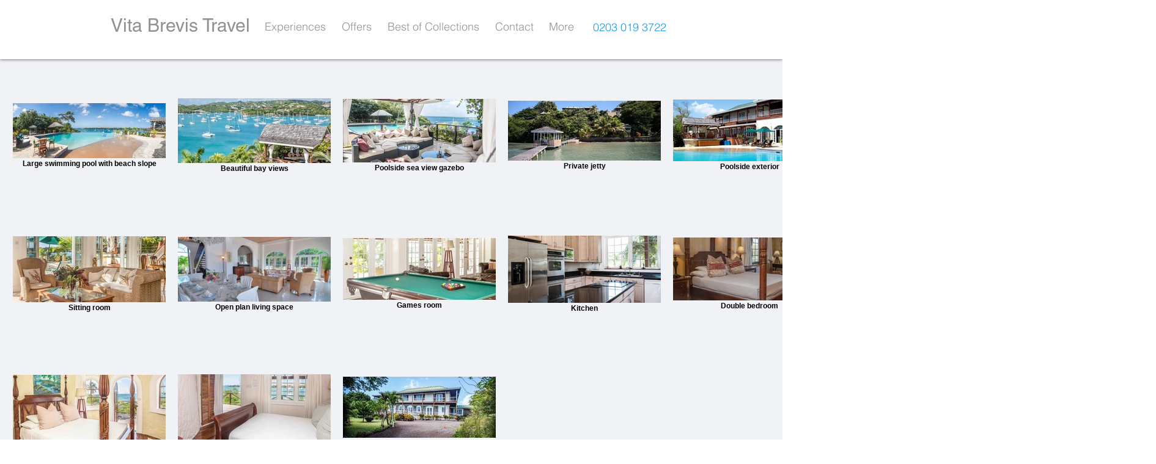

--- FILE ---
content_type: text/html; charset=UTF-8
request_url: https://www.vitabrevis.travel/luxury-9-bedroom-caribbean-villa
body_size: 211799
content:
<!DOCTYPE html>
<html lang="en">
<head>
  
  <!-- SEO Tags -->
  <title>Estate House | Grenada | Caribbean | Vita Brevis Travel</title>
  <meta name="description" content="Luxury seafront 9 bedroom house with private beach and jetty, and gorgeous sea views."/>
  <link rel="canonical" href="https://www.vitabrevis.travel/luxury-9-bedroom-caribbean-villa"/>
  <meta property="og:title" content="Estate House | Grenada | Caribbean | Vita Brevis Travel"/>
  <meta property="og:description" content="Luxury seafront 9 bedroom house with private beach and jetty, and gorgeous sea views."/>
  <meta property="og:url" content="https://www.vitabrevis.travel/luxury-9-bedroom-caribbean-villa"/>
  <meta property="og:site_name" content="Vita Brevis Travel"/>
  <meta property="og:type" content="website"/>
  <meta name="google-site-verification" content="o7XtLQA1WotpLh5nYzx5r1YK9YEESyDvkGECi89P680"/>
  <meta name="keywords" content="bespoke holiday service, holiday concierge, holiday planner, luxury tailor-made holidays, travel concierge, vacation concierge"/>
  <meta name="twitter:card" content="summary_large_image"/>
  <meta name="twitter:title" content="Estate House | Grenada | Caribbean | Vita Brevis Travel"/>
  <meta name="twitter:description" content="Luxury seafront 9 bedroom house with private beach and jetty, and gorgeous sea views."/>

  
  <meta charset='utf-8'>
  <meta name="viewport" content="width=device-width, initial-scale=1" id="wixDesktopViewport" />
  <meta http-equiv="X-UA-Compatible" content="IE=edge">
  <meta name="generator" content="Wix.com Website Builder"/>

  <link rel="icon" sizes="192x192" href="https://static.wixstatic.com/media/a06f21_62afd57157ee4e319a7b87971fc6953f%7Emv2_d_2560_1920_s_2.jpg/v1/fill/w_192%2Ch_192%2Clg_1%2Cusm_0.66_1.00_0.01/a06f21_62afd57157ee4e319a7b87971fc6953f%7Emv2_d_2560_1920_s_2.jpg" type="image/jpeg"/>
  <link rel="shortcut icon" href="https://static.wixstatic.com/media/a06f21_62afd57157ee4e319a7b87971fc6953f%7Emv2_d_2560_1920_s_2.jpg/v1/fill/w_192%2Ch_192%2Clg_1%2Cusm_0.66_1.00_0.01/a06f21_62afd57157ee4e319a7b87971fc6953f%7Emv2_d_2560_1920_s_2.jpg" type="image/jpeg"/>
  <link rel="apple-touch-icon" href="https://static.wixstatic.com/media/a06f21_62afd57157ee4e319a7b87971fc6953f%7Emv2_d_2560_1920_s_2.jpg/v1/fill/w_180%2Ch_180%2Clg_1%2Cusm_0.66_1.00_0.01/a06f21_62afd57157ee4e319a7b87971fc6953f%7Emv2_d_2560_1920_s_2.jpg" type="image/jpeg"/>

  <!-- Safari Pinned Tab Icon -->
  <!-- <link rel="mask-icon" href="https://static.wixstatic.com/media/a06f21_62afd57157ee4e319a7b87971fc6953f%7Emv2_d_2560_1920_s_2.jpg/v1/fill/w_192%2Ch_192%2Clg_1%2Cusm_0.66_1.00_0.01/a06f21_62afd57157ee4e319a7b87971fc6953f%7Emv2_d_2560_1920_s_2.jpg"> -->

  <!-- Original trials -->
  


  <!-- Segmenter Polyfill -->
  <script>
    if (!window.Intl || !window.Intl.Segmenter) {
      (function() {
        var script = document.createElement('script');
        script.src = 'https://static.parastorage.com/unpkg/@formatjs/intl-segmenter@11.7.10/polyfill.iife.js';
        document.head.appendChild(script);
      })();
    }
  </script>

  <!-- Legacy Polyfills -->
  <script nomodule="" src="https://static.parastorage.com/unpkg/core-js-bundle@3.2.1/minified.js"></script>
  <script nomodule="" src="https://static.parastorage.com/unpkg/focus-within-polyfill@5.0.9/dist/focus-within-polyfill.js"></script>

  <!-- Performance API Polyfills -->
  <script>
  (function () {
    var noop = function noop() {};
    if ("performance" in window === false) {
      window.performance = {};
    }
    window.performance.mark = performance.mark || noop;
    window.performance.measure = performance.measure || noop;
    if ("now" in window.performance === false) {
      var nowOffset = Date.now();
      if (performance.timing && performance.timing.navigationStart) {
        nowOffset = performance.timing.navigationStart;
      }
      window.performance.now = function now() {
        return Date.now() - nowOffset;
      };
    }
  })();
  </script>

  <!-- Globals Definitions -->
  <script>
    (function () {
      var now = Date.now()
      window.initialTimestamps = {
        initialTimestamp: now,
        initialRequestTimestamp: Math.round(performance.timeOrigin ? performance.timeOrigin : now - performance.now())
      }

      window.thunderboltTag = "libs-releases-GA-local"
      window.thunderboltVersion = "1.16803.0"
    })();
  </script>

  <!-- Essential Viewer Model -->
  <script type="application/json" id="wix-essential-viewer-model">{"fleetConfig":{"fleetName":"thunderbolt-seo-isolated-renderer","type":"GA","code":0},"mode":{"qa":false,"enableTestApi":false,"debug":false,"ssrIndicator":false,"ssrOnly":false,"siteAssetsFallback":"enable","versionIndicator":false},"componentsLibrariesTopology":[{"artifactId":"editor-elements","namespace":"wixui","url":"https:\/\/static.parastorage.com\/services\/editor-elements\/1.14868.0"},{"artifactId":"editor-elements","namespace":"dsgnsys","url":"https:\/\/static.parastorage.com\/services\/editor-elements\/1.14868.0"}],"siteFeaturesConfigs":{"sessionManager":{"isRunningInDifferentSiteContext":false}},"language":{"userLanguage":"en"},"siteAssets":{"clientTopology":{"mediaRootUrl":"https:\/\/static.wixstatic.com","scriptsUrl":"static.parastorage.com","staticMediaUrl":"https:\/\/static.wixstatic.com\/media","moduleRepoUrl":"https:\/\/static.parastorage.com\/unpkg","fileRepoUrl":"https:\/\/static.parastorage.com\/services","viewerAppsUrl":"https:\/\/viewer-apps.parastorage.com","viewerAssetsUrl":"https:\/\/viewer-assets.parastorage.com","siteAssetsUrl":"https:\/\/siteassets.parastorage.com","pageJsonServerUrls":["https:\/\/pages.parastorage.com","https:\/\/staticorigin.wixstatic.com","https:\/\/www.vitabrevis.travel","https:\/\/fallback.wix.com\/wix-html-editor-pages-webapp\/page"],"pathOfTBModulesInFileRepoForFallback":"wix-thunderbolt\/dist\/"}},"siteFeatures":["accessibility","appMonitoring","assetsLoader","businessLogger","captcha","clickHandlerRegistrar","commonConfig","componentsLoader","componentsRegistry","consentPolicy","cyclicTabbing","domSelectors","environmentWixCodeSdk","environment","locationWixCodeSdk","mpaNavigation","navigationManager","navigationPhases","ooi","pages","panorama","renderer","reporter","router","scrollRestoration","seoWixCodeSdk","seo","sessionManager","siteMembersWixCodeSdk","siteMembers","siteScrollBlocker","siteWixCodeSdk","speculationRules","ssrCache","stores","structureApi","thunderboltInitializer","tpaCommons","tpaWorkerFeature","translations","usedPlatformApis","warmupData","windowMessageRegistrar","windowWixCodeSdk","wixCustomElementComponent","wixEmbedsApi","componentsReact","platform"],"site":{"externalBaseUrl":"https:\/\/www.vitabrevis.travel","isSEO":true},"media":{"staticMediaUrl":"https:\/\/static.wixstatic.com\/media","mediaRootUrl":"https:\/\/static.wixstatic.com\/","staticVideoUrl":"https:\/\/video.wixstatic.com\/"},"requestUrl":"https:\/\/www.vitabrevis.travel\/luxury-9-bedroom-caribbean-villa","rollout":{"siteAssetsVersionsRollout":false,"isDACRollout":0,"isTBRollout":false},"commonConfig":{"brand":"wix","host":"VIEWER","bsi":"","consentPolicy":{},"consentPolicyHeader":{},"siteRevision":"10970","renderingFlow":"NONE","language":"en","locale":"en-gb"},"interactionSampleRatio":0.01,"dynamicModelUrl":"https:\/\/www.vitabrevis.travel\/_api\/v2\/dynamicmodel","accessTokensUrl":"https:\/\/www.vitabrevis.travel\/_api\/v1\/access-tokens","isExcludedFromSecurityExperiments":false,"experiments":{"specs.thunderbolt.hardenFetchAndXHR":true,"specs.thunderbolt.securityExperiments":true}}</script>
  <script>window.viewerModel = JSON.parse(document.getElementById('wix-essential-viewer-model').textContent)</script>

  <script>
    window.commonConfig = viewerModel.commonConfig
  </script>

  
  <!-- BEGIN handleAccessTokens bundle -->

  <script data-url="https://static.parastorage.com/services/wix-thunderbolt/dist/handleAccessTokens.inline.4f2f9a53.bundle.min.js">(()=>{"use strict";function e(e){let{context:o,property:r,value:n,enumerable:i=!0}=e,c=e.get,l=e.set;if(!r||void 0===n&&!c&&!l)return new Error("property and value are required");let a=o||globalThis,s=a?.[r],u={};if(void 0!==n)u.value=n;else{if(c){let e=t(c);e&&(u.get=e)}if(l){let e=t(l);e&&(u.set=e)}}let p={...u,enumerable:i||!1,configurable:!1};void 0!==n&&(p.writable=!1);try{Object.defineProperty(a,r,p)}catch(e){return e instanceof TypeError?s:e}return s}function t(e,t){return"function"==typeof e?e:!0===e?.async&&"function"==typeof e.func?t?async function(t){return e.func(t)}:async function(){return e.func()}:"function"==typeof e?.func?e.func:void 0}try{e({property:"strictDefine",value:e})}catch{}try{e({property:"defineStrictObject",value:r})}catch{}try{e({property:"defineStrictMethod",value:n})}catch{}var o=["toString","toLocaleString","valueOf","constructor","prototype"];function r(t){let{context:n,property:c,propertiesToExclude:l=[],skipPrototype:a=!1,hardenPrototypePropertiesToExclude:s=[]}=t;if(!c)return new Error("property is required");let u=(n||globalThis)[c],p={},f=i(n,c);u&&("object"==typeof u||"function"==typeof u)&&Reflect.ownKeys(u).forEach(t=>{if(!l.includes(t)&&!o.includes(t)){let o=i(u,t);if(o&&(o.writable||o.configurable)){let{value:r,get:n,set:i,enumerable:c=!1}=o,l={};void 0!==r?l.value=r:n?l.get=n:i&&(l.set=i);try{let o=e({context:u,property:t,...l,enumerable:c});p[t]=o}catch(e){if(!(e instanceof TypeError))throw e;try{p[t]=o.value||o.get||o.set}catch{}}}}});let d={originalObject:u,originalProperties:p};if(!a&&void 0!==u?.prototype){let e=r({context:u,property:"prototype",propertiesToExclude:s,skipPrototype:!0});e instanceof Error||(d.originalPrototype=e?.originalObject,d.originalPrototypeProperties=e?.originalProperties)}return e({context:n,property:c,value:u,enumerable:f?.enumerable}),d}function n(t,o){let r=(o||globalThis)[t],n=i(o||globalThis,t);return r&&n&&(n.writable||n.configurable)?(Object.freeze(r),e({context:globalThis,property:t,value:r})):r}function i(e,t){if(e&&t)try{return Reflect.getOwnPropertyDescriptor(e,t)}catch{return}}function c(e){if("string"!=typeof e)return e;try{return decodeURIComponent(e).toLowerCase().trim()}catch{return e.toLowerCase().trim()}}function l(e,t){let o="";if("string"==typeof e)o=e.split("=")[0]?.trim()||"";else{if(!e||"string"!=typeof e.name)return!1;o=e.name}return t.has(c(o)||"")}function a(e,t){let o;return o="string"==typeof e?e.split(";").map(e=>e.trim()).filter(e=>e.length>0):e||[],o.filter(e=>!l(e,t))}var s=null;function u(){return null===s&&(s=typeof Document>"u"?void 0:Object.getOwnPropertyDescriptor(Document.prototype,"cookie")),s}function p(t,o){if(!globalThis?.cookieStore)return;let r=globalThis.cookieStore.get.bind(globalThis.cookieStore),n=globalThis.cookieStore.getAll.bind(globalThis.cookieStore),i=globalThis.cookieStore.set.bind(globalThis.cookieStore),c=globalThis.cookieStore.delete.bind(globalThis.cookieStore);return e({context:globalThis.CookieStore.prototype,property:"get",value:async function(e){return l(("string"==typeof e?e:e.name)||"",t)?null:r.call(this,e)},enumerable:!0}),e({context:globalThis.CookieStore.prototype,property:"getAll",value:async function(){return a(await n.apply(this,Array.from(arguments)),t)},enumerable:!0}),e({context:globalThis.CookieStore.prototype,property:"set",value:async function(){let e=Array.from(arguments);if(!l(1===e.length?e[0].name:e[0],t))return i.apply(this,e);o&&console.warn(o)},enumerable:!0}),e({context:globalThis.CookieStore.prototype,property:"delete",value:async function(){let e=Array.from(arguments);if(!l(1===e.length?e[0].name:e[0],t))return c.apply(this,e)},enumerable:!0}),e({context:globalThis.cookieStore,property:"prototype",value:globalThis.CookieStore.prototype,enumerable:!1}),e({context:globalThis,property:"cookieStore",value:globalThis.cookieStore,enumerable:!0}),{get:r,getAll:n,set:i,delete:c}}var f=["TextEncoder","TextDecoder","XMLHttpRequestEventTarget","EventTarget","URL","JSON","Reflect","Object","Array","Map","Set","WeakMap","WeakSet","Promise","Symbol","Error"],d=["addEventListener","removeEventListener","dispatchEvent","encodeURI","encodeURIComponent","decodeURI","decodeURIComponent"];const y=(e,t)=>{try{const o=t?t.get.call(document):document.cookie;return o.split(";").map(e=>e.trim()).filter(t=>t?.startsWith(e))[0]?.split("=")[1]}catch(e){return""}},g=(e="",t="",o="/")=>`${e}=; ${t?`domain=${t};`:""} max-age=0; path=${o}; expires=Thu, 01 Jan 1970 00:00:01 GMT`;function m(){(function(){if("undefined"!=typeof window){const e=performance.getEntriesByType("navigation")[0];return"back_forward"===(e?.type||"")}return!1})()&&function(){const{counter:e}=function(){const e=b("getItem");if(e){const[t,o]=e.split("-"),r=o?parseInt(o,10):0;if(r>=3){const e=t?Number(t):0;if(Date.now()-e>6e4)return{counter:0}}return{counter:r}}return{counter:0}}();e<3?(!function(e=1){b("setItem",`${Date.now()}-${e}`)}(e+1),window.location.reload()):console.error("ATS: Max reload attempts reached")}()}function b(e,t){try{return sessionStorage[e]("reload",t||"")}catch(e){console.error("ATS: Error calling sessionStorage:",e)}}const h="client-session-bind",v="sec-fetch-unsupported",{experiments:w}=window.viewerModel,T=[h,"client-binding",v,"svSession","smSession","server-session-bind","wixSession2","wixSession3"].map(e=>e.toLowerCase()),{cookie:S}=function(t,o){let r=new Set(t);return e({context:document,property:"cookie",set:{func:e=>function(e,t,o,r){let n=u(),i=c(t.split(";")[0]||"")||"";[...o].every(e=>!i.startsWith(e.toLowerCase()))&&n?.set?n.set.call(e,t):r&&console.warn(r)}(document,e,r,o)},get:{func:()=>function(e,t){let o=u();if(!o?.get)throw new Error("Cookie descriptor or getter not available");return a(o.get.call(e),t).join("; ")}(document,r)},enumerable:!0}),{cookieStore:p(r,o),cookie:u()}}(T),k="tbReady",x="security_overrideGlobals",{experiments:E,siteFeaturesConfigs:C,accessTokensUrl:P}=window.viewerModel,R=P,M={},O=(()=>{const e=y(h,S);if(w["specs.thunderbolt.browserCacheReload"]){y(v,S)||e?b("removeItem"):m()}return(()=>{const e=g(h),t=g(h,location.hostname);S.set.call(document,e),S.set.call(document,t)})(),e})();O&&(M["client-binding"]=O);const D=fetch;addEventListener(k,function e(t){const{logger:o}=t.detail;try{window.tb.init({fetch:D,fetchHeaders:M})}catch(e){const t=new Error("TB003");o.meter(`${x}_${t.message}`,{paramsOverrides:{errorType:x,eventString:t.message}}),window?.viewerModel?.mode.debug&&console.error(e)}finally{removeEventListener(k,e)}}),E["specs.thunderbolt.hardenFetchAndXHR"]||(window.fetchDynamicModel=()=>C.sessionManager.isRunningInDifferentSiteContext?Promise.resolve({}):fetch(R,{credentials:"same-origin",headers:M}).then(function(e){if(!e.ok)throw new Error(`[${e.status}]${e.statusText}`);return e.json()}),window.dynamicModelPromise=window.fetchDynamicModel())})();
//# sourceMappingURL=https://static.parastorage.com/services/wix-thunderbolt/dist/handleAccessTokens.inline.4f2f9a53.bundle.min.js.map</script>

<!-- END handleAccessTokens bundle -->

<!-- BEGIN overrideGlobals bundle -->

<script data-url="https://static.parastorage.com/services/wix-thunderbolt/dist/overrideGlobals.inline.ec13bfcf.bundle.min.js">(()=>{"use strict";function e(e){let{context:r,property:o,value:n,enumerable:i=!0}=e,c=e.get,a=e.set;if(!o||void 0===n&&!c&&!a)return new Error("property and value are required");let l=r||globalThis,u=l?.[o],s={};if(void 0!==n)s.value=n;else{if(c){let e=t(c);e&&(s.get=e)}if(a){let e=t(a);e&&(s.set=e)}}let p={...s,enumerable:i||!1,configurable:!1};void 0!==n&&(p.writable=!1);try{Object.defineProperty(l,o,p)}catch(e){return e instanceof TypeError?u:e}return u}function t(e,t){return"function"==typeof e?e:!0===e?.async&&"function"==typeof e.func?t?async function(t){return e.func(t)}:async function(){return e.func()}:"function"==typeof e?.func?e.func:void 0}try{e({property:"strictDefine",value:e})}catch{}try{e({property:"defineStrictObject",value:o})}catch{}try{e({property:"defineStrictMethod",value:n})}catch{}var r=["toString","toLocaleString","valueOf","constructor","prototype"];function o(t){let{context:n,property:c,propertiesToExclude:a=[],skipPrototype:l=!1,hardenPrototypePropertiesToExclude:u=[]}=t;if(!c)return new Error("property is required");let s=(n||globalThis)[c],p={},f=i(n,c);s&&("object"==typeof s||"function"==typeof s)&&Reflect.ownKeys(s).forEach(t=>{if(!a.includes(t)&&!r.includes(t)){let r=i(s,t);if(r&&(r.writable||r.configurable)){let{value:o,get:n,set:i,enumerable:c=!1}=r,a={};void 0!==o?a.value=o:n?a.get=n:i&&(a.set=i);try{let r=e({context:s,property:t,...a,enumerable:c});p[t]=r}catch(e){if(!(e instanceof TypeError))throw e;try{p[t]=r.value||r.get||r.set}catch{}}}}});let d={originalObject:s,originalProperties:p};if(!l&&void 0!==s?.prototype){let e=o({context:s,property:"prototype",propertiesToExclude:u,skipPrototype:!0});e instanceof Error||(d.originalPrototype=e?.originalObject,d.originalPrototypeProperties=e?.originalProperties)}return e({context:n,property:c,value:s,enumerable:f?.enumerable}),d}function n(t,r){let o=(r||globalThis)[t],n=i(r||globalThis,t);return o&&n&&(n.writable||n.configurable)?(Object.freeze(o),e({context:globalThis,property:t,value:o})):o}function i(e,t){if(e&&t)try{return Reflect.getOwnPropertyDescriptor(e,t)}catch{return}}function c(e){if("string"!=typeof e)return e;try{return decodeURIComponent(e).toLowerCase().trim()}catch{return e.toLowerCase().trim()}}function a(e,t){return e instanceof Headers?e.forEach((r,o)=>{l(o,t)||e.delete(o)}):Object.keys(e).forEach(r=>{l(r,t)||delete e[r]}),e}function l(e,t){return!t.has(c(e)||"")}function u(e,t){let r=!0,o=function(e){let t,r;if(globalThis.Request&&e instanceof Request)t=e.url;else{if("function"!=typeof e?.toString)throw new Error("Unsupported type for url");t=e.toString()}try{return new URL(t).pathname}catch{return r=t.replace(/#.+/gi,"").split("?").shift(),r.startsWith("/")?r:`/${r}`}}(e),n=c(o);return n&&t.some(e=>n.includes(e))&&(r=!1),r}function s(t,r,o){let n=fetch,i=XMLHttpRequest,c=new Set(r);function s(){let e=new i,r=e.open,n=e.setRequestHeader;return e.open=function(){let n=Array.from(arguments),i=n[1];if(n.length<2||u(i,t))return r.apply(e,n);throw new Error(o||`Request not allowed for path ${i}`)},e.setRequestHeader=function(t,r){l(decodeURIComponent(t),c)&&n.call(e,t,r)},e}return e({property:"fetch",value:function(){let e=function(e,t){return globalThis.Request&&e[0]instanceof Request&&e[0]?.headers?a(e[0].headers,t):e[1]?.headers&&a(e[1].headers,t),e}(arguments,c);return u(arguments[0],t)?n.apply(globalThis,Array.from(e)):new Promise((e,t)=>{t(new Error(o||`Request not allowed for path ${arguments[0]}`))})},enumerable:!0}),e({property:"XMLHttpRequest",value:s,enumerable:!0}),Object.keys(i).forEach(e=>{s[e]=i[e]}),{fetch:n,XMLHttpRequest:i}}var p=["TextEncoder","TextDecoder","XMLHttpRequestEventTarget","EventTarget","URL","JSON","Reflect","Object","Array","Map","Set","WeakMap","WeakSet","Promise","Symbol","Error"],f=["addEventListener","removeEventListener","dispatchEvent","encodeURI","encodeURIComponent","decodeURI","decodeURIComponent"];const d=function(){let t=globalThis.open,r=document.open;function o(e,r,o){let n="string"!=typeof e,i=t.call(window,e,r,o);return n||e&&function(e){return e.startsWith("//")&&/(?:[a-z0-9](?:[a-z0-9-]{0,61}[a-z0-9])?\.)+[a-z0-9][a-z0-9-]{0,61}[a-z0-9]/g.test(`${location.protocol}:${e}`)&&(e=`${location.protocol}${e}`),!e.startsWith("http")||new URL(e).hostname===location.hostname}(e)?{}:i}return e({property:"open",value:o,context:globalThis,enumerable:!0}),e({property:"open",value:function(e,t,n){return e?o(e,t,n):r.call(document,e||"",t||"",n||"")},context:document,enumerable:!0}),{open:t,documentOpen:r}},y=function(){let t=document.createElement,r=Element.prototype.setAttribute,o=Element.prototype.setAttributeNS;return e({property:"createElement",context:document,value:function(n,i){let a=t.call(document,n,i);if("iframe"===c(n)){e({property:"srcdoc",context:a,get:()=>"",set:()=>{console.warn("`srcdoc` is not allowed in iframe elements.")}});let t=function(e,t){"srcdoc"!==e.toLowerCase()?r.call(a,e,t):console.warn("`srcdoc` attribute is not allowed to be set.")},n=function(e,t,r){"srcdoc"!==t.toLowerCase()?o.call(a,e,t,r):console.warn("`srcdoc` attribute is not allowed to be set.")};a.setAttribute=t,a.setAttributeNS=n}return a},enumerable:!0}),{createElement:t,setAttribute:r,setAttributeNS:o}},m=["client-binding"],b=["/_api/v1/access-tokens","/_api/v2/dynamicmodel","/_api/one-app-session-web/v3/businesses"],h=function(){let t=setTimeout,r=setInterval;return o("setTimeout",0,globalThis),o("setInterval",0,globalThis),{setTimeout:t,setInterval:r};function o(t,r,o){let n=o||globalThis,i=n[t];if(!i||"function"!=typeof i)throw new Error(`Function ${t} not found or is not a function`);e({property:t,value:function(){let e=Array.from(arguments);if("string"!=typeof e[r])return i.apply(n,e);console.warn(`Calling ${t} with a String Argument at index ${r} is not allowed`)},context:o,enumerable:!0})}},v=function(){if(navigator&&"serviceWorker"in navigator){let t=navigator.serviceWorker.register;return e({context:navigator.serviceWorker,property:"register",value:function(){console.log("Service worker registration is not allowed")},enumerable:!0}),{register:t}}return{}};performance.mark("overrideGlobals started");const{isExcludedFromSecurityExperiments:g,experiments:w}=window.viewerModel,E=!g&&w["specs.thunderbolt.securityExperiments"];try{d(),E&&y(),w["specs.thunderbolt.hardenFetchAndXHR"]&&E&&s(b,m),v(),(e=>{let t=[],r=[];r=r.concat(["TextEncoder","TextDecoder"]),e&&(r=r.concat(["XMLHttpRequestEventTarget","EventTarget"])),r=r.concat(["URL","JSON"]),e&&(t=t.concat(["addEventListener","removeEventListener"])),t=t.concat(["encodeURI","encodeURIComponent","decodeURI","decodeURIComponent"]),r=r.concat(["String","Number"]),e&&r.push("Object"),r=r.concat(["Reflect"]),t.forEach(e=>{n(e),["addEventListener","removeEventListener"].includes(e)&&n(e,document)}),r.forEach(e=>{o({property:e})})})(E),E&&h()}catch(e){window?.viewerModel?.mode.debug&&console.error(e);const t=new Error("TB006");window.fedops?.reportError(t,"security_overrideGlobals"),window.Sentry?window.Sentry.captureException(t):globalThis.defineStrictProperty("sentryBuffer",[t],window,!1)}performance.mark("overrideGlobals ended")})();
//# sourceMappingURL=https://static.parastorage.com/services/wix-thunderbolt/dist/overrideGlobals.inline.ec13bfcf.bundle.min.js.map</script>

<!-- END overrideGlobals bundle -->


  
  <script>
    window.commonConfig = viewerModel.commonConfig

	
  </script>

  <!-- Initial CSS -->
  <style data-url="https://static.parastorage.com/services/wix-thunderbolt/dist/main.347af09f.min.css">@keyframes slide-horizontal-new{0%{transform:translateX(100%)}}@keyframes slide-horizontal-old{80%{opacity:1}to{opacity:0;transform:translateX(-100%)}}@keyframes slide-vertical-new{0%{transform:translateY(-100%)}}@keyframes slide-vertical-old{80%{opacity:1}to{opacity:0;transform:translateY(100%)}}@keyframes out-in-new{0%{opacity:0}}@keyframes out-in-old{to{opacity:0}}:root:active-view-transition{view-transition-name:none}::view-transition{pointer-events:none}:root:active-view-transition::view-transition-new(page-group),:root:active-view-transition::view-transition-old(page-group){animation-duration:.6s;cursor:wait;pointer-events:all}:root:active-view-transition-type(SlideHorizontal)::view-transition-old(page-group){animation:slide-horizontal-old .6s cubic-bezier(.83,0,.17,1) forwards;mix-blend-mode:normal}:root:active-view-transition-type(SlideHorizontal)::view-transition-new(page-group){animation:slide-horizontal-new .6s cubic-bezier(.83,0,.17,1) backwards;mix-blend-mode:normal}:root:active-view-transition-type(SlideVertical)::view-transition-old(page-group){animation:slide-vertical-old .6s cubic-bezier(.83,0,.17,1) forwards;mix-blend-mode:normal}:root:active-view-transition-type(SlideVertical)::view-transition-new(page-group){animation:slide-vertical-new .6s cubic-bezier(.83,0,.17,1) backwards;mix-blend-mode:normal}:root:active-view-transition-type(OutIn)::view-transition-old(page-group){animation:out-in-old .35s cubic-bezier(.22,1,.36,1) forwards}:root:active-view-transition-type(OutIn)::view-transition-new(page-group){animation:out-in-new .35s cubic-bezier(.64,0,.78,0) .35s backwards}@media(prefers-reduced-motion:reduce){::view-transition-group(*),::view-transition-new(*),::view-transition-old(*){animation:none!important}}body,html{background:transparent;border:0;margin:0;outline:0;padding:0;vertical-align:baseline}body{--scrollbar-width:0px;font-family:Arial,Helvetica,sans-serif;font-size:10px}body,html{height:100%}body{overflow-x:auto;overflow-y:scroll}body:not(.responsive) #site-root{min-width:var(--site-width);width:100%}body:not([data-js-loaded]) [data-hide-prejs]{visibility:hidden}interact-element{display:contents}#SITE_CONTAINER{position:relative}:root{--one-unit:1vw;--section-max-width:9999px;--spx-stopper-max:9999px;--spx-stopper-min:0px;--browser-zoom:1}@supports(-webkit-appearance:none) and (stroke-color:transparent){:root{--safari-sticky-fix:opacity;--experimental-safari-sticky-fix:translateZ(0)}}@supports(container-type:inline-size){:root{--one-unit:1cqw}}[id^=oldHoverBox-]{mix-blend-mode:plus-lighter;transition:opacity .5s ease,visibility .5s ease}[data-mesh-id$=inlineContent-gridContainer]:has(>[id^=oldHoverBox-]){isolation:isolate}</style>
<style data-url="https://static.parastorage.com/services/wix-thunderbolt/dist/main.renderer.25146d00.min.css">a,abbr,acronym,address,applet,b,big,blockquote,button,caption,center,cite,code,dd,del,dfn,div,dl,dt,em,fieldset,font,footer,form,h1,h2,h3,h4,h5,h6,header,i,iframe,img,ins,kbd,label,legend,li,nav,object,ol,p,pre,q,s,samp,section,small,span,strike,strong,sub,sup,table,tbody,td,tfoot,th,thead,title,tr,tt,u,ul,var{background:transparent;border:0;margin:0;outline:0;padding:0;vertical-align:baseline}input,select,textarea{box-sizing:border-box;font-family:Helvetica,Arial,sans-serif}ol,ul{list-style:none}blockquote,q{quotes:none}ins{text-decoration:none}del{text-decoration:line-through}table{border-collapse:collapse;border-spacing:0}a{cursor:pointer;text-decoration:none}.testStyles{overflow-y:hidden}.reset-button{-webkit-appearance:none;background:none;border:0;color:inherit;font:inherit;line-height:normal;outline:0;overflow:visible;padding:0;-webkit-user-select:none;-moz-user-select:none;-ms-user-select:none}:focus{outline:none}body.device-mobile-optimized:not(.disable-site-overflow){overflow-x:hidden;overflow-y:scroll}body.device-mobile-optimized:not(.responsive) #SITE_CONTAINER{margin-left:auto;margin-right:auto;overflow-x:visible;position:relative;width:320px}body.device-mobile-optimized:not(.responsive):not(.blockSiteScrolling) #SITE_CONTAINER{margin-top:0}body.device-mobile-optimized>*{max-width:100%!important}body.device-mobile-optimized #site-root{overflow-x:hidden;overflow-y:hidden}@supports(overflow:clip){body.device-mobile-optimized #site-root{overflow-x:clip;overflow-y:clip}}body.device-mobile-non-optimized #SITE_CONTAINER #site-root{overflow-x:clip;overflow-y:clip}body.device-mobile-non-optimized.fullScreenMode{background-color:#5f6360}body.device-mobile-non-optimized.fullScreenMode #MOBILE_ACTIONS_MENU,body.device-mobile-non-optimized.fullScreenMode #SITE_BACKGROUND,body.device-mobile-non-optimized.fullScreenMode #site-root,body.fullScreenMode #WIX_ADS{visibility:hidden}body.fullScreenMode{overflow-x:hidden!important;overflow-y:hidden!important}body.fullScreenMode.device-mobile-optimized #TINY_MENU{opacity:0;pointer-events:none}body.fullScreenMode-scrollable.device-mobile-optimized{overflow-x:hidden!important;overflow-y:auto!important}body.fullScreenMode-scrollable.device-mobile-optimized #masterPage,body.fullScreenMode-scrollable.device-mobile-optimized #site-root{overflow-x:hidden!important;overflow-y:hidden!important}body.fullScreenMode-scrollable.device-mobile-optimized #SITE_BACKGROUND,body.fullScreenMode-scrollable.device-mobile-optimized #masterPage{height:auto!important}body.fullScreenMode-scrollable.device-mobile-optimized #masterPage.mesh-layout{height:0!important}body.blockSiteScrolling,body.siteScrollingBlocked{position:fixed;width:100%}body.siteScrollingBlockedIOSFix{overflow:hidden!important}body.blockSiteScrolling #SITE_CONTAINER{margin-top:calc(var(--blocked-site-scroll-margin-top)*-1)}#site-root{margin:0 auto;min-height:100%;position:relative;top:var(--wix-ads-height)}#site-root img:not([src]){visibility:hidden}#site-root svg img:not([src]){visibility:visible}.auto-generated-link{color:inherit}#SCROLL_TO_BOTTOM,#SCROLL_TO_TOP{height:0}.has-click-trigger{cursor:pointer}.fullScreenOverlay{bottom:0;display:flex;justify-content:center;left:0;overflow-y:hidden;position:fixed;right:0;top:-60px;z-index:1005}.fullScreenOverlay>.fullScreenOverlayContent{bottom:0;left:0;margin:0 auto;overflow:hidden;position:absolute;right:0;top:60px;transform:translateZ(0)}[data-mesh-id$=centeredContent],[data-mesh-id$=form],[data-mesh-id$=inlineContent]{pointer-events:none;position:relative}[data-mesh-id$=-gridWrapper],[data-mesh-id$=-rotated-wrapper]{pointer-events:none}[data-mesh-id$=-gridContainer]>*,[data-mesh-id$=-rotated-wrapper]>*,[data-mesh-id$=inlineContent]>:not([data-mesh-id$=-gridContainer]){pointer-events:auto}.device-mobile-optimized #masterPage.mesh-layout #SOSP_CONTAINER_CUSTOM_ID{grid-area:2/1/3/2;-ms-grid-row:2;position:relative}#masterPage.mesh-layout{-ms-grid-rows:max-content max-content min-content max-content;-ms-grid-columns:100%;align-items:start;display:-ms-grid;display:grid;grid-template-columns:100%;grid-template-rows:max-content max-content min-content max-content;justify-content:stretch}#masterPage.mesh-layout #PAGES_CONTAINER,#masterPage.mesh-layout #SITE_FOOTER-placeholder,#masterPage.mesh-layout #SITE_FOOTER_WRAPPER,#masterPage.mesh-layout #SITE_HEADER-placeholder,#masterPage.mesh-layout #SITE_HEADER_WRAPPER,#masterPage.mesh-layout #SOSP_CONTAINER_CUSTOM_ID[data-state~=mobileView],#masterPage.mesh-layout #soapAfterPagesContainer,#masterPage.mesh-layout #soapBeforePagesContainer{-ms-grid-row-align:start;-ms-grid-column-align:start;-ms-grid-column:1}#masterPage.mesh-layout #SITE_HEADER-placeholder,#masterPage.mesh-layout #SITE_HEADER_WRAPPER{grid-area:1/1/2/2;-ms-grid-row:1}#masterPage.mesh-layout #PAGES_CONTAINER,#masterPage.mesh-layout #soapAfterPagesContainer,#masterPage.mesh-layout #soapBeforePagesContainer{grid-area:3/1/4/2;-ms-grid-row:3}#masterPage.mesh-layout #soapAfterPagesContainer,#masterPage.mesh-layout #soapBeforePagesContainer{width:100%}#masterPage.mesh-layout #PAGES_CONTAINER{align-self:stretch}#masterPage.mesh-layout main#PAGES_CONTAINER{display:block}#masterPage.mesh-layout #SITE_FOOTER-placeholder,#masterPage.mesh-layout #SITE_FOOTER_WRAPPER{grid-area:4/1/5/2;-ms-grid-row:4}#masterPage.mesh-layout #SITE_PAGES,#masterPage.mesh-layout [data-mesh-id=PAGES_CONTAINERcenteredContent],#masterPage.mesh-layout [data-mesh-id=PAGES_CONTAINERinlineContent]{height:100%}#masterPage.mesh-layout.desktop>*{width:100%}#masterPage.mesh-layout #PAGES_CONTAINER,#masterPage.mesh-layout #SITE_FOOTER,#masterPage.mesh-layout #SITE_FOOTER_WRAPPER,#masterPage.mesh-layout #SITE_HEADER,#masterPage.mesh-layout #SITE_HEADER_WRAPPER,#masterPage.mesh-layout #SITE_PAGES,#masterPage.mesh-layout #masterPageinlineContent{position:relative}#masterPage.mesh-layout #SITE_HEADER{grid-area:1/1/2/2}#masterPage.mesh-layout #SITE_FOOTER{grid-area:4/1/5/2}#masterPage.mesh-layout.overflow-x-clip #SITE_FOOTER,#masterPage.mesh-layout.overflow-x-clip #SITE_HEADER{overflow-x:clip}[data-z-counter]{z-index:0}[data-z-counter="0"]{z-index:auto}.wixSiteProperties{-webkit-font-smoothing:antialiased;-moz-osx-font-smoothing:grayscale}:root{--wst-button-color-fill-primary:rgb(var(--color_48));--wst-button-color-border-primary:rgb(var(--color_49));--wst-button-color-text-primary:rgb(var(--color_50));--wst-button-color-fill-primary-hover:rgb(var(--color_51));--wst-button-color-border-primary-hover:rgb(var(--color_52));--wst-button-color-text-primary-hover:rgb(var(--color_53));--wst-button-color-fill-primary-disabled:rgb(var(--color_54));--wst-button-color-border-primary-disabled:rgb(var(--color_55));--wst-button-color-text-primary-disabled:rgb(var(--color_56));--wst-button-color-fill-secondary:rgb(var(--color_57));--wst-button-color-border-secondary:rgb(var(--color_58));--wst-button-color-text-secondary:rgb(var(--color_59));--wst-button-color-fill-secondary-hover:rgb(var(--color_60));--wst-button-color-border-secondary-hover:rgb(var(--color_61));--wst-button-color-text-secondary-hover:rgb(var(--color_62));--wst-button-color-fill-secondary-disabled:rgb(var(--color_63));--wst-button-color-border-secondary-disabled:rgb(var(--color_64));--wst-button-color-text-secondary-disabled:rgb(var(--color_65));--wst-color-fill-base-1:rgb(var(--color_36));--wst-color-fill-base-2:rgb(var(--color_37));--wst-color-fill-base-shade-1:rgb(var(--color_38));--wst-color-fill-base-shade-2:rgb(var(--color_39));--wst-color-fill-base-shade-3:rgb(var(--color_40));--wst-color-fill-accent-1:rgb(var(--color_41));--wst-color-fill-accent-2:rgb(var(--color_42));--wst-color-fill-accent-3:rgb(var(--color_43));--wst-color-fill-accent-4:rgb(var(--color_44));--wst-color-fill-background-primary:rgb(var(--color_11));--wst-color-fill-background-secondary:rgb(var(--color_12));--wst-color-text-primary:rgb(var(--color_15));--wst-color-text-secondary:rgb(var(--color_14));--wst-color-action:rgb(var(--color_18));--wst-color-disabled:rgb(var(--color_39));--wst-color-title:rgb(var(--color_45));--wst-color-subtitle:rgb(var(--color_46));--wst-color-line:rgb(var(--color_47));--wst-font-style-h2:var(--font_2);--wst-font-style-h3:var(--font_3);--wst-font-style-h4:var(--font_4);--wst-font-style-h5:var(--font_5);--wst-font-style-h6:var(--font_6);--wst-font-style-body-large:var(--font_7);--wst-font-style-body-medium:var(--font_8);--wst-font-style-body-small:var(--font_9);--wst-font-style-body-x-small:var(--font_10);--wst-color-custom-1:rgb(var(--color_13));--wst-color-custom-2:rgb(var(--color_16));--wst-color-custom-3:rgb(var(--color_17));--wst-color-custom-4:rgb(var(--color_19));--wst-color-custom-5:rgb(var(--color_20));--wst-color-custom-6:rgb(var(--color_21));--wst-color-custom-7:rgb(var(--color_22));--wst-color-custom-8:rgb(var(--color_23));--wst-color-custom-9:rgb(var(--color_24));--wst-color-custom-10:rgb(var(--color_25));--wst-color-custom-11:rgb(var(--color_26));--wst-color-custom-12:rgb(var(--color_27));--wst-color-custom-13:rgb(var(--color_28));--wst-color-custom-14:rgb(var(--color_29));--wst-color-custom-15:rgb(var(--color_30));--wst-color-custom-16:rgb(var(--color_31));--wst-color-custom-17:rgb(var(--color_32));--wst-color-custom-18:rgb(var(--color_33));--wst-color-custom-19:rgb(var(--color_34));--wst-color-custom-20:rgb(var(--color_35))}.wix-presets-wrapper{display:contents}</style>

  <meta name="format-detection" content="telephone=no">
  <meta name="skype_toolbar" content="skype_toolbar_parser_compatible">
  
  

  

  

  <!-- head performance data start -->
  
  <!-- head performance data end -->
  

    


    
<style data-href="https://static.parastorage.com/services/editor-elements-library/dist/thunderbolt/rb_wixui.thunderbolt_bootstrap.a1b00b19.min.css">.cwL6XW{cursor:pointer}.sNF2R0{opacity:0}.hLoBV3{transition:opacity var(--transition-duration) cubic-bezier(.37,0,.63,1)}.Rdf41z,.hLoBV3{opacity:1}.ftlZWo{transition:opacity var(--transition-duration) cubic-bezier(.37,0,.63,1)}.ATGlOr,.ftlZWo{opacity:0}.KQSXD0{transition:opacity var(--transition-duration) cubic-bezier(.64,0,.78,0)}.KQSXD0,.pagQKE{opacity:1}._6zG5H{opacity:0;transition:opacity var(--transition-duration) cubic-bezier(.22,1,.36,1)}.BB49uC{transform:translateX(100%)}.j9xE1V{transition:transform var(--transition-duration) cubic-bezier(.87,0,.13,1)}.ICs7Rs,.j9xE1V{transform:translateX(0)}.DxijZJ{transition:transform var(--transition-duration) cubic-bezier(.87,0,.13,1)}.B5kjYq,.DxijZJ{transform:translateX(-100%)}.cJijIV{transition:transform var(--transition-duration) cubic-bezier(.87,0,.13,1)}.cJijIV,.hOxaWM{transform:translateX(0)}.T9p3fN{transform:translateX(100%);transition:transform var(--transition-duration) cubic-bezier(.87,0,.13,1)}.qDxYJm{transform:translateY(100%)}.aA9V0P{transition:transform var(--transition-duration) cubic-bezier(.87,0,.13,1)}.YPXPAS,.aA9V0P{transform:translateY(0)}.Xf2zsA{transition:transform var(--transition-duration) cubic-bezier(.87,0,.13,1)}.Xf2zsA,.y7Kt7s{transform:translateY(-100%)}.EeUgMu{transition:transform var(--transition-duration) cubic-bezier(.87,0,.13,1)}.EeUgMu,.fdHrtm{transform:translateY(0)}.WIFaG4{transform:translateY(100%);transition:transform var(--transition-duration) cubic-bezier(.87,0,.13,1)}body:not(.responsive) .JsJXaX{overflow-x:clip}:root:active-view-transition .JsJXaX{view-transition-name:page-group}.AnQkDU{display:grid;grid-template-columns:1fr;grid-template-rows:1fr;height:100%}.AnQkDU>div{align-self:stretch!important;grid-area:1/1/2/2;justify-self:stretch!important}.StylableButton2545352419__root{-archetype:box;border:none;box-sizing:border-box;cursor:pointer;display:block;height:100%;min-height:10px;min-width:10px;padding:0;touch-action:manipulation;width:100%}.StylableButton2545352419__root[disabled]{pointer-events:none}.StylableButton2545352419__root:not(:hover):not([disabled]).StylableButton2545352419--hasBackgroundColor{background-color:var(--corvid-background-color)!important}.StylableButton2545352419__root:hover:not([disabled]).StylableButton2545352419--hasHoverBackgroundColor{background-color:var(--corvid-hover-background-color)!important}.StylableButton2545352419__root:not(:hover)[disabled].StylableButton2545352419--hasDisabledBackgroundColor{background-color:var(--corvid-disabled-background-color)!important}.StylableButton2545352419__root:not(:hover):not([disabled]).StylableButton2545352419--hasBorderColor{border-color:var(--corvid-border-color)!important}.StylableButton2545352419__root:hover:not([disabled]).StylableButton2545352419--hasHoverBorderColor{border-color:var(--corvid-hover-border-color)!important}.StylableButton2545352419__root:not(:hover)[disabled].StylableButton2545352419--hasDisabledBorderColor{border-color:var(--corvid-disabled-border-color)!important}.StylableButton2545352419__root.StylableButton2545352419--hasBorderRadius{border-radius:var(--corvid-border-radius)!important}.StylableButton2545352419__root.StylableButton2545352419--hasBorderWidth{border-width:var(--corvid-border-width)!important}.StylableButton2545352419__root:not(:hover):not([disabled]).StylableButton2545352419--hasColor,.StylableButton2545352419__root:not(:hover):not([disabled]).StylableButton2545352419--hasColor .StylableButton2545352419__label{color:var(--corvid-color)!important}.StylableButton2545352419__root:hover:not([disabled]).StylableButton2545352419--hasHoverColor,.StylableButton2545352419__root:hover:not([disabled]).StylableButton2545352419--hasHoverColor .StylableButton2545352419__label{color:var(--corvid-hover-color)!important}.StylableButton2545352419__root:not(:hover)[disabled].StylableButton2545352419--hasDisabledColor,.StylableButton2545352419__root:not(:hover)[disabled].StylableButton2545352419--hasDisabledColor .StylableButton2545352419__label{color:var(--corvid-disabled-color)!important}.StylableButton2545352419__link{-archetype:box;box-sizing:border-box;color:#000;text-decoration:none}.StylableButton2545352419__container{align-items:center;display:flex;flex-basis:auto;flex-direction:row;flex-grow:1;height:100%;justify-content:center;overflow:hidden;transition:all .2s ease,visibility 0s;width:100%}.StylableButton2545352419__label{-archetype:text;-controller-part-type:LayoutChildDisplayDropdown,LayoutFlexChildSpacing(first);max-width:100%;min-width:1.8em;overflow:hidden;text-align:center;text-overflow:ellipsis;transition:inherit;white-space:nowrap}.StylableButton2545352419__root.StylableButton2545352419--isMaxContent .StylableButton2545352419__label{text-overflow:unset}.StylableButton2545352419__root.StylableButton2545352419--isWrapText .StylableButton2545352419__label{min-width:10px;overflow-wrap:break-word;white-space:break-spaces;word-break:break-word}.StylableButton2545352419__icon{-archetype:icon;-controller-part-type:LayoutChildDisplayDropdown,LayoutFlexChildSpacing(last);flex-shrink:0;height:50px;min-width:1px;transition:inherit}.StylableButton2545352419__icon.StylableButton2545352419--override{display:block!important}.StylableButton2545352419__icon svg,.StylableButton2545352419__icon>span{display:flex;height:inherit;width:inherit}.StylableButton2545352419__root:not(:hover):not([disalbed]).StylableButton2545352419--hasIconColor .StylableButton2545352419__icon svg{fill:var(--corvid-icon-color)!important;stroke:var(--corvid-icon-color)!important}.StylableButton2545352419__root:hover:not([disabled]).StylableButton2545352419--hasHoverIconColor .StylableButton2545352419__icon svg{fill:var(--corvid-hover-icon-color)!important;stroke:var(--corvid-hover-icon-color)!important}.StylableButton2545352419__root:not(:hover)[disabled].StylableButton2545352419--hasDisabledIconColor .StylableButton2545352419__icon svg{fill:var(--corvid-disabled-icon-color)!important;stroke:var(--corvid-disabled-icon-color)!important}.aeyn4z{bottom:0;left:0;position:absolute;right:0;top:0}.qQrFOK{cursor:pointer}.VDJedC{-webkit-tap-highlight-color:rgba(0,0,0,0);fill:var(--corvid-fill-color,var(--fill));fill-opacity:var(--fill-opacity);stroke:var(--corvid-stroke-color,var(--stroke));stroke-opacity:var(--stroke-opacity);stroke-width:var(--stroke-width);filter:var(--drop-shadow,none);opacity:var(--opacity);transform:var(--flip)}.VDJedC,.VDJedC svg{bottom:0;left:0;position:absolute;right:0;top:0}.VDJedC svg{height:var(--svg-calculated-height,100%);margin:auto;padding:var(--svg-calculated-padding,0);width:var(--svg-calculated-width,100%)}.VDJedC svg:not([data-type=ugc]){overflow:visible}.l4CAhn *{vector-effect:non-scaling-stroke}.Z_l5lU{-webkit-text-size-adjust:100%;-moz-text-size-adjust:100%;text-size-adjust:100%}ol.font_100,ul.font_100{color:#080808;font-family:"Arial, Helvetica, sans-serif",serif;font-size:10px;font-style:normal;font-variant:normal;font-weight:400;letter-spacing:normal;line-height:normal;margin:0;text-decoration:none}ol.font_100 li,ul.font_100 li{margin-bottom:12px}ol.wix-list-text-align,ul.wix-list-text-align{list-style-position:inside}ol.wix-list-text-align h1,ol.wix-list-text-align h2,ol.wix-list-text-align h3,ol.wix-list-text-align h4,ol.wix-list-text-align h5,ol.wix-list-text-align h6,ol.wix-list-text-align p,ul.wix-list-text-align h1,ul.wix-list-text-align h2,ul.wix-list-text-align h3,ul.wix-list-text-align h4,ul.wix-list-text-align h5,ul.wix-list-text-align h6,ul.wix-list-text-align p{display:inline}.HQSswv{cursor:pointer}.yi6otz{clip:rect(0 0 0 0);border:0;height:1px;margin:-1px;overflow:hidden;padding:0;position:absolute;width:1px}.zQ9jDz [data-attr-richtext-marker=true]{display:block}.zQ9jDz [data-attr-richtext-marker=true] table{border-collapse:collapse;margin:15px 0;width:100%}.zQ9jDz [data-attr-richtext-marker=true] table td{padding:12px;position:relative}.zQ9jDz [data-attr-richtext-marker=true] table td:after{border-bottom:1px solid currentColor;border-left:1px solid currentColor;bottom:0;content:"";left:0;opacity:.2;position:absolute;right:0;top:0}.zQ9jDz [data-attr-richtext-marker=true] table tr td:last-child:after{border-right:1px solid currentColor}.zQ9jDz [data-attr-richtext-marker=true] table tr:first-child td:after{border-top:1px solid currentColor}@supports(-webkit-appearance:none) and (stroke-color:transparent){.qvSjx3>*>:first-child{vertical-align:top}}@supports(-webkit-touch-callout:none){.qvSjx3>*>:first-child{vertical-align:top}}.LkZBpT :is(p,h1,h2,h3,h4,h5,h6,ul,ol,span[data-attr-richtext-marker],blockquote,div) [class$=rich-text__text],.LkZBpT :is(p,h1,h2,h3,h4,h5,h6,ul,ol,span[data-attr-richtext-marker],blockquote,div)[class$=rich-text__text]{color:var(--corvid-color,currentColor)}.LkZBpT :is(p,h1,h2,h3,h4,h5,h6,ul,ol,span[data-attr-richtext-marker],blockquote,div) span[style*=color]{color:var(--corvid-color,currentColor)!important}.Kbom4H{direction:var(--text-direction);min-height:var(--min-height);min-width:var(--min-width)}.Kbom4H .upNqi2{word-wrap:break-word;height:100%;overflow-wrap:break-word;position:relative;width:100%}.Kbom4H .upNqi2 ul{list-style:disc inside}.Kbom4H .upNqi2 li{margin-bottom:12px}.MMl86N blockquote,.MMl86N div,.MMl86N h1,.MMl86N h2,.MMl86N h3,.MMl86N h4,.MMl86N h5,.MMl86N h6,.MMl86N p{letter-spacing:normal;line-height:normal}.gYHZuN{min-height:var(--min-height);min-width:var(--min-width)}.gYHZuN .upNqi2{word-wrap:break-word;height:100%;overflow-wrap:break-word;position:relative;width:100%}.gYHZuN .upNqi2 ol,.gYHZuN .upNqi2 ul{letter-spacing:normal;line-height:normal;margin-inline-start:.5em;padding-inline-start:1.3em}.gYHZuN .upNqi2 ul{list-style-type:disc}.gYHZuN .upNqi2 ol{list-style-type:decimal}.gYHZuN .upNqi2 ol ul,.gYHZuN .upNqi2 ul ul{line-height:normal;list-style-type:circle}.gYHZuN .upNqi2 ol ol ul,.gYHZuN .upNqi2 ol ul ul,.gYHZuN .upNqi2 ul ol ul,.gYHZuN .upNqi2 ul ul ul{line-height:normal;list-style-type:square}.gYHZuN .upNqi2 li{font-style:inherit;font-weight:inherit;letter-spacing:normal;line-height:inherit}.gYHZuN .upNqi2 h1,.gYHZuN .upNqi2 h2,.gYHZuN .upNqi2 h3,.gYHZuN .upNqi2 h4,.gYHZuN .upNqi2 h5,.gYHZuN .upNqi2 h6,.gYHZuN .upNqi2 p{letter-spacing:normal;line-height:normal;margin-block:0;margin:0}.gYHZuN .upNqi2 a{color:inherit}.MMl86N,.ku3DBC{word-wrap:break-word;direction:var(--text-direction);min-height:var(--min-height);min-width:var(--min-width);mix-blend-mode:var(--blendMode,normal);overflow-wrap:break-word;pointer-events:none;text-align:start;text-shadow:var(--textOutline,0 0 transparent),var(--textShadow,0 0 transparent);text-transform:var(--textTransform,"none")}.MMl86N>*,.ku3DBC>*{pointer-events:auto}.MMl86N li,.ku3DBC li{font-style:inherit;font-weight:inherit;letter-spacing:normal;line-height:inherit}.MMl86N ol,.MMl86N ul,.ku3DBC ol,.ku3DBC ul{letter-spacing:normal;line-height:normal;margin-inline-end:0;margin-inline-start:.5em}.MMl86N:not(.Vq6kJx) ol,.MMl86N:not(.Vq6kJx) ul,.ku3DBC:not(.Vq6kJx) ol,.ku3DBC:not(.Vq6kJx) ul{padding-inline-end:0;padding-inline-start:1.3em}.MMl86N ul,.ku3DBC ul{list-style-type:disc}.MMl86N ol,.ku3DBC ol{list-style-type:decimal}.MMl86N ol ul,.MMl86N ul ul,.ku3DBC ol ul,.ku3DBC ul ul{list-style-type:circle}.MMl86N ol ol ul,.MMl86N ol ul ul,.MMl86N ul ol ul,.MMl86N ul ul ul,.ku3DBC ol ol ul,.ku3DBC ol ul ul,.ku3DBC ul ol ul,.ku3DBC ul ul ul{list-style-type:square}.MMl86N blockquote,.MMl86N div,.MMl86N h1,.MMl86N h2,.MMl86N h3,.MMl86N h4,.MMl86N h5,.MMl86N h6,.MMl86N p,.ku3DBC blockquote,.ku3DBC div,.ku3DBC h1,.ku3DBC h2,.ku3DBC h3,.ku3DBC h4,.ku3DBC h5,.ku3DBC h6,.ku3DBC p{margin-block:0;margin:0}.MMl86N a,.ku3DBC a{color:inherit}.Vq6kJx li{margin-inline-end:0;margin-inline-start:1.3em}.Vd6aQZ{overflow:hidden;padding:0;pointer-events:none;white-space:nowrap}.mHZSwn{display:none}.lvxhkV{bottom:0;left:0;position:absolute;right:0;top:0;width:100%}.QJjwEo{transform:translateY(-100%);transition:.2s ease-in}.kdBXfh{transition:.2s}.MP52zt{opacity:0;transition:.2s ease-in}.MP52zt.Bhu9m5{z-index:-1!important}.LVP8Wf{opacity:1;transition:.2s}.VrZrC0{height:auto}.VrZrC0,.cKxVkc{position:relative;width:100%}:host(:not(.device-mobile-optimized)) .vlM3HR,body:not(.device-mobile-optimized) .vlM3HR{margin-left:calc((100% - var(--site-width))/2);width:var(--site-width)}.AT7o0U[data-focuscycled=active]{outline:1px solid transparent}.AT7o0U[data-focuscycled=active]:not(:focus-within){outline:2px solid transparent;transition:outline .01s ease}.AT7o0U .vlM3HR{bottom:0;left:0;position:absolute;right:0;top:0}.Tj01hh,.jhxvbR{display:block;height:100%;width:100%}.jhxvbR img{max-width:var(--wix-img-max-width,100%)}.jhxvbR[data-animate-blur] img{filter:blur(9px);transition:filter .8s ease-in}.jhxvbR[data-animate-blur] img[data-load-done]{filter:none}.WzbAF8{direction:var(--direction)}.WzbAF8 .mpGTIt .O6KwRn{display:var(--item-display);height:var(--item-size);margin-block:var(--item-margin-block);margin-inline:var(--item-margin-inline);width:var(--item-size)}.WzbAF8 .mpGTIt .O6KwRn:last-child{margin-block:0;margin-inline:0}.WzbAF8 .mpGTIt .O6KwRn .oRtuWN{display:block}.WzbAF8 .mpGTIt .O6KwRn .oRtuWN .YaS0jR{height:var(--item-size);width:var(--item-size)}.WzbAF8 .mpGTIt{height:100%;position:absolute;white-space:nowrap;width:100%}:host(.device-mobile-optimized) .WzbAF8 .mpGTIt,body.device-mobile-optimized .WzbAF8 .mpGTIt{white-space:normal}.big2ZD{display:grid;grid-template-columns:1fr;grid-template-rows:1fr;height:calc(100% - var(--wix-ads-height));left:0;margin-top:var(--wix-ads-height);position:fixed;top:0;width:100%}.SHHiV9,.big2ZD{pointer-events:none;z-index:var(--pinned-layer-in-container,var(--above-all-in-container))}</style>
<style data-href="https://static.parastorage.com/services/editor-elements-library/dist/thunderbolt/rb_wixui.thunderbolt_bootstrap-responsive.5018a9e9.min.css">._pfxlW{clip-path:inset(50%);height:24px;position:absolute;width:24px}._pfxlW:active,._pfxlW:focus{clip-path:unset;right:0;top:50%;transform:translateY(-50%)}._pfxlW.RG3k61{transform:translateY(-50%) rotate(180deg)}.r4OX7l,.xTjc1A{box-sizing:border-box;height:100%;overflow:visible;position:relative;width:auto}.r4OX7l[data-state~=header] a,.r4OX7l[data-state~=header] div,[data-state~=header].xTjc1A a,[data-state~=header].xTjc1A div{cursor:default!important}.r4OX7l .UiHgGh,.xTjc1A .UiHgGh{display:inline-block;height:100%;width:100%}.xTjc1A{--display:inline-block;cursor:pointer;display:var(--display);font:var(--fnt,var(--font_1))}.xTjc1A .yRj2ms{padding:0 var(--pad,5px)}.xTjc1A .JS76Uv{color:rgb(var(--txt,var(--color_15,color_15)));display:inline-block;padding:0 10px;transition:var(--trans,color .4s ease 0s)}.xTjc1A[data-state~=drop]{display:block;width:100%}.xTjc1A[data-state~=drop] .JS76Uv{padding:0 .5em}.xTjc1A[data-state~=link]:hover .JS76Uv,.xTjc1A[data-state~=over] .JS76Uv{color:rgb(var(--txth,var(--color_14,color_14)));transition:var(--trans,color .4s ease 0s)}.xTjc1A[data-state~=selected] .JS76Uv{color:rgb(var(--txts,var(--color_14,color_14)));transition:var(--trans,color .4s ease 0s)}.NHM1d1{overflow-x:hidden}.NHM1d1 .R_TAzU{display:flex;flex-direction:column;height:100%;width:100%}.NHM1d1 .R_TAzU .aOF1ks{flex:1}.NHM1d1 .R_TAzU .y7qwii{height:calc(100% - (var(--menuTotalBordersY, 0px)));overflow:visible;white-space:nowrap;width:calc(100% - (var(--menuTotalBordersX, 0px)))}.NHM1d1 .R_TAzU .y7qwii .Tg1gOB,.NHM1d1 .R_TAzU .y7qwii .p90CkU{direction:var(--menu-direction);display:inline-block;text-align:var(--menu-align,var(--align))}.NHM1d1 .R_TAzU .y7qwii .mvZ3NH{display:block;width:100%}.NHM1d1 .h3jCPd{direction:var(--submenus-direction);display:block;opacity:1;text-align:var(--submenus-align,var(--align));z-index:99999}.NHM1d1 .h3jCPd .wkJ2fp{display:inherit;overflow:visible;visibility:inherit;white-space:nowrap;width:auto}.NHM1d1 .h3jCPd.DlGBN0{transition:visibility;transition-delay:.2s;visibility:visible}.NHM1d1 .h3jCPd .p90CkU{display:inline-block}.NHM1d1 .vh74Xw{display:none}.XwCBRN>nav{bottom:0;left:0;right:0;top:0}.XwCBRN .h3jCPd,.XwCBRN .y7qwii,.XwCBRN>nav{position:absolute}.XwCBRN .h3jCPd{margin-top:7px;visibility:hidden}.XwCBRN .h3jCPd[data-dropMode=dropUp]{margin-bottom:7px;margin-top:0}.XwCBRN .wkJ2fp{background-color:rgba(var(--bgDrop,var(--color_11,color_11)),var(--alpha-bgDrop,1));border-radius:var(--rd,0);box-shadow:var(--shd,0 1px 4px rgba(0,0,0,.6))}.P0dCOY .PJ4KCX{background-color:rgba(var(--bg,var(--color_11,color_11)),var(--alpha-bg,1));bottom:0;left:0;overflow:hidden;position:absolute;right:0;top:0}.xpmKd_{border-radius:var(--overflow-wrapper-border-radius)}</style>
<style data-href="https://static.parastorage.com/services/editor-elements-library/dist/thunderbolt/rb_wixui.thunderbolt_bootstrap-classic.72e6a2a3.min.css">.PlZyDq{touch-action:manipulation}.uDW_Qe{align-items:center;box-sizing:border-box;display:flex;justify-content:var(--label-align);min-width:100%;text-align:initial;width:-moz-max-content;width:max-content}.uDW_Qe:before{max-width:var(--margin-start,0)}.uDW_Qe:after,.uDW_Qe:before{align-self:stretch;content:"";flex-grow:1}.uDW_Qe:after{max-width:var(--margin-end,0)}.FubTgk{height:100%}.FubTgk .uDW_Qe{border-radius:var(--corvid-border-radius,var(--rd,0));bottom:0;box-shadow:var(--shd,0 1px 4px rgba(0,0,0,.6));left:0;position:absolute;right:0;top:0;transition:var(--trans1,border-color .4s ease 0s,background-color .4s ease 0s)}.FubTgk .uDW_Qe:link,.FubTgk .uDW_Qe:visited{border-color:transparent}.FubTgk .l7_2fn{color:var(--corvid-color,rgb(var(--txt,var(--color_15,color_15))));font:var(--fnt,var(--font_5));margin:0;position:relative;transition:var(--trans2,color .4s ease 0s);white-space:nowrap}.FubTgk[aria-disabled=false] .uDW_Qe{background-color:var(--corvid-background-color,rgba(var(--bg,var(--color_17,color_17)),var(--alpha-bg,1)));border:solid var(--corvid-border-color,rgba(var(--brd,var(--color_15,color_15)),var(--alpha-brd,1))) var(--corvid-border-width,var(--brw,0));cursor:pointer!important}:host(.device-mobile-optimized) .FubTgk[aria-disabled=false]:active .uDW_Qe,body.device-mobile-optimized .FubTgk[aria-disabled=false]:active .uDW_Qe{background-color:var(--corvid-hover-background-color,rgba(var(--bgh,var(--color_18,color_18)),var(--alpha-bgh,1)));border-color:var(--corvid-hover-border-color,rgba(var(--brdh,var(--color_15,color_15)),var(--alpha-brdh,1)))}:host(.device-mobile-optimized) .FubTgk[aria-disabled=false]:active .l7_2fn,body.device-mobile-optimized .FubTgk[aria-disabled=false]:active .l7_2fn{color:var(--corvid-hover-color,rgb(var(--txth,var(--color_15,color_15))))}:host(:not(.device-mobile-optimized)) .FubTgk[aria-disabled=false]:hover .uDW_Qe,body:not(.device-mobile-optimized) .FubTgk[aria-disabled=false]:hover .uDW_Qe{background-color:var(--corvid-hover-background-color,rgba(var(--bgh,var(--color_18,color_18)),var(--alpha-bgh,1)));border-color:var(--corvid-hover-border-color,rgba(var(--brdh,var(--color_15,color_15)),var(--alpha-brdh,1)))}:host(:not(.device-mobile-optimized)) .FubTgk[aria-disabled=false]:hover .l7_2fn,body:not(.device-mobile-optimized) .FubTgk[aria-disabled=false]:hover .l7_2fn{color:var(--corvid-hover-color,rgb(var(--txth,var(--color_15,color_15))))}.FubTgk[aria-disabled=true] .uDW_Qe{background-color:var(--corvid-disabled-background-color,rgba(var(--bgd,204,204,204),var(--alpha-bgd,1)));border-color:var(--corvid-disabled-border-color,rgba(var(--brdd,204,204,204),var(--alpha-brdd,1)));border-style:solid;border-width:var(--corvid-border-width,var(--brw,0))}.FubTgk[aria-disabled=true] .l7_2fn{color:var(--corvid-disabled-color,rgb(var(--txtd,255,255,255)))}.uUxqWY{align-items:center;box-sizing:border-box;display:flex;justify-content:var(--label-align);min-width:100%;text-align:initial;width:-moz-max-content;width:max-content}.uUxqWY:before{max-width:var(--margin-start,0)}.uUxqWY:after,.uUxqWY:before{align-self:stretch;content:"";flex-grow:1}.uUxqWY:after{max-width:var(--margin-end,0)}.Vq4wYb[aria-disabled=false] .uUxqWY{cursor:pointer}:host(.device-mobile-optimized) .Vq4wYb[aria-disabled=false]:active .wJVzSK,body.device-mobile-optimized .Vq4wYb[aria-disabled=false]:active .wJVzSK{color:var(--corvid-hover-color,rgb(var(--txth,var(--color_15,color_15))));transition:var(--trans,color .4s ease 0s)}:host(:not(.device-mobile-optimized)) .Vq4wYb[aria-disabled=false]:hover .wJVzSK,body:not(.device-mobile-optimized) .Vq4wYb[aria-disabled=false]:hover .wJVzSK{color:var(--corvid-hover-color,rgb(var(--txth,var(--color_15,color_15))));transition:var(--trans,color .4s ease 0s)}.Vq4wYb .uUxqWY{bottom:0;left:0;position:absolute;right:0;top:0}.Vq4wYb .wJVzSK{color:var(--corvid-color,rgb(var(--txt,var(--color_15,color_15))));font:var(--fnt,var(--font_5));transition:var(--trans,color .4s ease 0s);white-space:nowrap}.Vq4wYb[aria-disabled=true] .wJVzSK{color:var(--corvid-disabled-color,rgb(var(--txtd,255,255,255)))}:host(:not(.device-mobile-optimized)) .CohWsy,body:not(.device-mobile-optimized) .CohWsy{display:flex}:host(:not(.device-mobile-optimized)) .V5AUxf,body:not(.device-mobile-optimized) .V5AUxf{-moz-column-gap:var(--margin);column-gap:var(--margin);direction:var(--direction);display:flex;margin:0 auto;position:relative;width:calc(100% - var(--padding)*2)}:host(:not(.device-mobile-optimized)) .V5AUxf>*,body:not(.device-mobile-optimized) .V5AUxf>*{direction:ltr;flex:var(--column-flex) 1 0%;left:0;margin-bottom:var(--padding);margin-top:var(--padding);min-width:0;position:relative;top:0}:host(.device-mobile-optimized) .V5AUxf,body.device-mobile-optimized .V5AUxf{display:block;padding-bottom:var(--padding-y);padding-left:var(--padding-x,0);padding-right:var(--padding-x,0);padding-top:var(--padding-y);position:relative}:host(.device-mobile-optimized) .V5AUxf>*,body.device-mobile-optimized .V5AUxf>*{margin-bottom:var(--margin);position:relative}:host(.device-mobile-optimized) .V5AUxf>:first-child,body.device-mobile-optimized .V5AUxf>:first-child{margin-top:var(--firstChildMarginTop,0)}:host(.device-mobile-optimized) .V5AUxf>:last-child,body.device-mobile-optimized .V5AUxf>:last-child{margin-bottom:var(--lastChildMarginBottom)}.LIhNy3{backface-visibility:hidden}.jhxvbR,.mtrorN{display:block;height:100%;width:100%}.jhxvbR img{max-width:var(--wix-img-max-width,100%)}.jhxvbR[data-animate-blur] img{filter:blur(9px);transition:filter .8s ease-in}.jhxvbR[data-animate-blur] img[data-load-done]{filter:none}.if7Vw2{height:100%;left:0;-webkit-mask-image:var(--mask-image,none);mask-image:var(--mask-image,none);-webkit-mask-position:var(--mask-position,0);mask-position:var(--mask-position,0);-webkit-mask-repeat:var(--mask-repeat,no-repeat);mask-repeat:var(--mask-repeat,no-repeat);-webkit-mask-size:var(--mask-size,100%);mask-size:var(--mask-size,100%);overflow:hidden;pointer-events:var(--fill-layer-background-media-pointer-events);position:absolute;top:0;width:100%}.if7Vw2.f0uTJH{clip:rect(0,auto,auto,0)}.if7Vw2 .i1tH8h{height:100%;position:absolute;top:0;width:100%}.if7Vw2 .DXi4PB{height:var(--fill-layer-image-height,100%);opacity:var(--fill-layer-image-opacity)}.if7Vw2 .DXi4PB img{height:100%;width:100%}@supports(-webkit-hyphens:none){.if7Vw2.f0uTJH{clip:auto;-webkit-clip-path:inset(0)}}.wG8dni{height:100%}.tcElKx{background-color:var(--bg-overlay-color);background-image:var(--bg-gradient);transition:var(--inherit-transition)}.ImALHf,.Ybjs9b{opacity:var(--fill-layer-video-opacity)}.UWmm3w{bottom:var(--media-padding-bottom);height:var(--media-padding-height);position:absolute;top:var(--media-padding-top);width:100%}.Yjj1af{transform:scale(var(--scale,1));transition:var(--transform-duration,transform 0s)}.ImALHf{height:100%;position:relative;width:100%}.KCM6zk{opacity:var(--fill-layer-video-opacity,var(--fill-layer-image-opacity,1))}.KCM6zk .DXi4PB,.KCM6zk .ImALHf,.KCM6zk .Ybjs9b{opacity:1}._uqPqy{clip-path:var(--fill-layer-clip)}._uqPqy,.eKyYhK{position:absolute;top:0}._uqPqy,.eKyYhK,.x0mqQS img{height:100%;width:100%}.pnCr6P{opacity:0}.blf7sp,.pnCr6P{position:absolute;top:0}.blf7sp{height:0;left:0;overflow:hidden;width:0}.rWP3Gv{left:0;pointer-events:var(--fill-layer-background-media-pointer-events);position:var(--fill-layer-background-media-position)}.Tr4n3d,.rWP3Gv,.wRqk6s{height:100%;top:0;width:100%}.wRqk6s{position:absolute}.Tr4n3d{background-color:var(--fill-layer-background-overlay-color);opacity:var(--fill-layer-background-overlay-blend-opacity-fallback,1);position:var(--fill-layer-background-overlay-position);transform:var(--fill-layer-background-overlay-transform)}@supports(mix-blend-mode:overlay){.Tr4n3d{mix-blend-mode:var(--fill-layer-background-overlay-blend-mode);opacity:var(--fill-layer-background-overlay-blend-opacity,1)}}.VXAmO2{--divider-pin-height__:min(1,calc(var(--divider-layers-pin-factor__) + 1));--divider-pin-layer-height__:var( --divider-layers-pin-factor__ );--divider-pin-border__:min(1,calc(var(--divider-layers-pin-factor__) / -1 + 1));height:calc(var(--divider-height__) + var(--divider-pin-height__)*var(--divider-layers-size__)*var(--divider-layers-y__))}.VXAmO2,.VXAmO2 .dy3w_9{left:0;position:absolute;width:100%}.VXAmO2 .dy3w_9{--divider-layer-i__:var(--divider-layer-i,0);background-position:left calc(50% + var(--divider-offset-x__) + var(--divider-layers-x__)*var(--divider-layer-i__)) bottom;background-repeat:repeat-x;border-bottom-style:solid;border-bottom-width:calc(var(--divider-pin-border__)*var(--divider-layer-i__)*var(--divider-layers-y__));height:calc(var(--divider-height__) + var(--divider-pin-layer-height__)*var(--divider-layer-i__)*var(--divider-layers-y__));opacity:calc(1 - var(--divider-layer-i__)/(var(--divider-layer-i__) + 1))}.UORcXs{--divider-height__:var(--divider-top-height,auto);--divider-offset-x__:var(--divider-top-offset-x,0px);--divider-layers-size__:var(--divider-top-layers-size,0);--divider-layers-y__:var(--divider-top-layers-y,0px);--divider-layers-x__:var(--divider-top-layers-x,0px);--divider-layers-pin-factor__:var(--divider-top-layers-pin-factor,0);border-top:var(--divider-top-padding,0) solid var(--divider-top-color,currentColor);opacity:var(--divider-top-opacity,1);top:0;transform:var(--divider-top-flip,scaleY(-1))}.UORcXs .dy3w_9{background-image:var(--divider-top-image,none);background-size:var(--divider-top-size,contain);border-color:var(--divider-top-color,currentColor);bottom:0;filter:var(--divider-top-filter,none)}.UORcXs .dy3w_9[data-divider-layer="1"]{display:var(--divider-top-layer-1-display,block)}.UORcXs .dy3w_9[data-divider-layer="2"]{display:var(--divider-top-layer-2-display,block)}.UORcXs .dy3w_9[data-divider-layer="3"]{display:var(--divider-top-layer-3-display,block)}.Io4VUz{--divider-height__:var(--divider-bottom-height,auto);--divider-offset-x__:var(--divider-bottom-offset-x,0px);--divider-layers-size__:var(--divider-bottom-layers-size,0);--divider-layers-y__:var(--divider-bottom-layers-y,0px);--divider-layers-x__:var(--divider-bottom-layers-x,0px);--divider-layers-pin-factor__:var(--divider-bottom-layers-pin-factor,0);border-bottom:var(--divider-bottom-padding,0) solid var(--divider-bottom-color,currentColor);bottom:0;opacity:var(--divider-bottom-opacity,1);transform:var(--divider-bottom-flip,none)}.Io4VUz .dy3w_9{background-image:var(--divider-bottom-image,none);background-size:var(--divider-bottom-size,contain);border-color:var(--divider-bottom-color,currentColor);bottom:0;filter:var(--divider-bottom-filter,none)}.Io4VUz .dy3w_9[data-divider-layer="1"]{display:var(--divider-bottom-layer-1-display,block)}.Io4VUz .dy3w_9[data-divider-layer="2"]{display:var(--divider-bottom-layer-2-display,block)}.Io4VUz .dy3w_9[data-divider-layer="3"]{display:var(--divider-bottom-layer-3-display,block)}.YzqVVZ{overflow:visible;position:relative}.mwF7X1{backface-visibility:hidden}.YGilLk{cursor:pointer}.Tj01hh{display:block}.MW5IWV,.Tj01hh{height:100%;width:100%}.MW5IWV{left:0;-webkit-mask-image:var(--mask-image,none);mask-image:var(--mask-image,none);-webkit-mask-position:var(--mask-position,0);mask-position:var(--mask-position,0);-webkit-mask-repeat:var(--mask-repeat,no-repeat);mask-repeat:var(--mask-repeat,no-repeat);-webkit-mask-size:var(--mask-size,100%);mask-size:var(--mask-size,100%);overflow:hidden;pointer-events:var(--fill-layer-background-media-pointer-events);position:absolute;top:0}.MW5IWV.N3eg0s{clip:rect(0,auto,auto,0)}.MW5IWV .Kv1aVt{height:100%;position:absolute;top:0;width:100%}.MW5IWV .dLPlxY{height:var(--fill-layer-image-height,100%);opacity:var(--fill-layer-image-opacity)}.MW5IWV .dLPlxY img{height:100%;width:100%}@supports(-webkit-hyphens:none){.MW5IWV.N3eg0s{clip:auto;-webkit-clip-path:inset(0)}}.VgO9Yg{height:100%}.LWbAav{background-color:var(--bg-overlay-color);background-image:var(--bg-gradient);transition:var(--inherit-transition)}.K_YxMd,.yK6aSC{opacity:var(--fill-layer-video-opacity)}.NGjcJN{bottom:var(--media-padding-bottom);height:var(--media-padding-height);position:absolute;top:var(--media-padding-top);width:100%}.mNGsUM{transform:scale(var(--scale,1));transition:var(--transform-duration,transform 0s)}.K_YxMd{height:100%;position:relative;width:100%}wix-media-canvas{display:block;height:100%}.I8xA4L{opacity:var(--fill-layer-video-opacity,var(--fill-layer-image-opacity,1))}.I8xA4L .K_YxMd,.I8xA4L .dLPlxY,.I8xA4L .yK6aSC{opacity:1}.bX9O_S{clip-path:var(--fill-layer-clip)}.Z_wCwr,.bX9O_S{position:absolute;top:0}.Jxk_UL img,.Z_wCwr,.bX9O_S{height:100%;width:100%}.K8MSra{opacity:0}.K8MSra,.YTb3b4{position:absolute;top:0}.YTb3b4{height:0;left:0;overflow:hidden;width:0}.SUz0WK{left:0;pointer-events:var(--fill-layer-background-media-pointer-events);position:var(--fill-layer-background-media-position)}.FNxOn5,.SUz0WK,.m4khSP{height:100%;top:0;width:100%}.FNxOn5{position:absolute}.m4khSP{background-color:var(--fill-layer-background-overlay-color);opacity:var(--fill-layer-background-overlay-blend-opacity-fallback,1);position:var(--fill-layer-background-overlay-position);transform:var(--fill-layer-background-overlay-transform)}@supports(mix-blend-mode:overlay){.m4khSP{mix-blend-mode:var(--fill-layer-background-overlay-blend-mode);opacity:var(--fill-layer-background-overlay-blend-opacity,1)}}._C0cVf{bottom:0;left:0;position:absolute;right:0;top:0;width:100%}.hFwGTD{transform:translateY(-100%);transition:.2s ease-in}.IQgXoP{transition:.2s}.Nr3Nid{opacity:0;transition:.2s ease-in}.Nr3Nid.l4oO6c{z-index:-1!important}.iQuoC4{opacity:1;transition:.2s}.CJF7A2{height:auto}.CJF7A2,.U4Bvut{position:relative;width:100%}:host(:not(.device-mobile-optimized)) .G5K6X8,body:not(.device-mobile-optimized) .G5K6X8{margin-left:calc((100% - var(--site-width))/2);width:var(--site-width)}.xU8fqS[data-focuscycled=active]{outline:1px solid transparent}.xU8fqS[data-focuscycled=active]:not(:focus-within){outline:2px solid transparent;transition:outline .01s ease}.xU8fqS ._4XcTfy{background-color:var(--screenwidth-corvid-background-color,rgba(var(--bg,var(--color_11,color_11)),var(--alpha-bg,1)));border-bottom:var(--brwb,0) solid var(--screenwidth-corvid-border-color,rgba(var(--brd,var(--color_15,color_15)),var(--alpha-brd,1)));border-top:var(--brwt,0) solid var(--screenwidth-corvid-border-color,rgba(var(--brd,var(--color_15,color_15)),var(--alpha-brd,1)));bottom:0;box-shadow:var(--shd,0 0 5px rgba(0,0,0,.7));left:0;position:absolute;right:0;top:0}.xU8fqS .gUbusX{background-color:rgba(var(--bgctr,var(--color_11,color_11)),var(--alpha-bgctr,1));border-radius:var(--rd,0);bottom:var(--brwb,0);top:var(--brwt,0)}.xU8fqS .G5K6X8,.xU8fqS .gUbusX{left:0;position:absolute;right:0}.xU8fqS .G5K6X8{bottom:0;top:0}:host(.device-mobile-optimized) .xU8fqS .G5K6X8,body.device-mobile-optimized .xU8fqS .G5K6X8{left:10px;right:10px}.SPY_vo{pointer-events:none}.BmZ5pC{min-height:calc(100vh - var(--wix-ads-height));min-width:var(--site-width);position:var(--bg-position);top:var(--wix-ads-height)}.BmZ5pC,.nTOEE9{height:100%;width:100%}.nTOEE9{overflow:hidden;position:relative}.nTOEE9.sqUyGm:hover{cursor:url([data-uri]),auto}.nTOEE9.C_JY0G:hover{cursor:url([data-uri]),auto}.RZQnmg{background-color:rgb(var(--color_11));border-radius:50%;bottom:12px;height:40px;opacity:0;pointer-events:none;position:absolute;right:12px;width:40px}.RZQnmg path{fill:rgb(var(--color_15))}.RZQnmg:focus{cursor:auto;opacity:1;pointer-events:auto}.rYiAuL{cursor:pointer}.gSXewE{height:0;left:0;overflow:hidden;top:0;width:0}.OJQ_3L,.gSXewE{position:absolute}.OJQ_3L{background-color:rgb(var(--color_11));border-radius:300px;bottom:0;cursor:pointer;height:40px;margin:16px 16px;opacity:0;pointer-events:none;right:0;width:40px}.OJQ_3L path{fill:rgb(var(--color_12))}.OJQ_3L:focus{cursor:auto;opacity:1;pointer-events:auto}.j7pOnl{box-sizing:border-box;height:100%;width:100%}.BI8PVQ{min-height:var(--image-min-height);min-width:var(--image-min-width)}.BI8PVQ img,img.BI8PVQ{filter:var(--filter-effect-svg-url);-webkit-mask-image:var(--mask-image,none);mask-image:var(--mask-image,none);-webkit-mask-position:var(--mask-position,0);mask-position:var(--mask-position,0);-webkit-mask-repeat:var(--mask-repeat,no-repeat);mask-repeat:var(--mask-repeat,no-repeat);-webkit-mask-size:var(--mask-size,100% 100%);mask-size:var(--mask-size,100% 100%);-o-object-position:var(--object-position);object-position:var(--object-position)}.MazNVa{left:var(--left,auto);position:var(--position-fixed,static);top:var(--top,auto);z-index:var(--z-index,auto)}.MazNVa .BI8PVQ img{box-shadow:0 0 0 #000;position:static;-webkit-user-select:none;-moz-user-select:none;-ms-user-select:none;user-select:none}.MazNVa .j7pOnl{display:block;overflow:hidden}.MazNVa .BI8PVQ{overflow:hidden}.c7cMWz{bottom:0;left:0;position:absolute;right:0;top:0}.FVGvCX{height:auto;position:relative;width:100%}body:not(.responsive) .zK7MhX{align-self:start;grid-area:1/1/1/1;height:100%;justify-self:stretch;left:0;position:relative}:host(:not(.device-mobile-optimized)) .c7cMWz,body:not(.device-mobile-optimized) .c7cMWz{margin-left:calc((100% - var(--site-width))/2);width:var(--site-width)}.fEm0Bo .c7cMWz{background-color:rgba(var(--bg,var(--color_11,color_11)),var(--alpha-bg,1));overflow:hidden}:host(.device-mobile-optimized) .c7cMWz,body.device-mobile-optimized .c7cMWz{left:10px;right:10px}.PFkO7r{bottom:0;left:0;position:absolute;right:0;top:0}.HT5ybB{height:auto;position:relative;width:100%}body:not(.responsive) .dBAkHi{align-self:start;grid-area:1/1/1/1;height:100%;justify-self:stretch;left:0;position:relative}:host(:not(.device-mobile-optimized)) .PFkO7r,body:not(.device-mobile-optimized) .PFkO7r{margin-left:calc((100% - var(--site-width))/2);width:var(--site-width)}:host(.device-mobile-optimized) .PFkO7r,body.device-mobile-optimized .PFkO7r{left:10px;right:10px}</style>
<style data-href="https://static.parastorage.com/services/editor-elements-library/dist/thunderbolt/rb_wixui.thunderbolt[SkipToContentButton].39deac6a.min.css">.LHrbPP{background:#fff;border-radius:24px;color:#116dff;cursor:pointer;font-family:Helvetica,Arial,メイリオ,meiryo,ヒラギノ角ゴ pro w3,hiragino kaku gothic pro,sans-serif;font-size:14px;height:0;left:50%;margin-left:-94px;opacity:0;padding:0 24px 0 24px;pointer-events:none;position:absolute;top:60px;width:0;z-index:9999}.LHrbPP:focus{border:2px solid;height:40px;opacity:1;pointer-events:auto;width:auto}</style>
<style data-href="https://static.parastorage.com/services/editor-elements-library/dist/thunderbolt/rb_wixui.thunderbolt[SeoTpaGallery].95723424.min.css">.slvSuv{border-collapse:separate;border-spacing:20px}.slvSuv th{vertical-align:middle}</style>
<style data-href="https://static.parastorage.com/services/editor-elements-library/dist/thunderbolt/rb_wixui.thunderbolt[FiveGridLine_SolidLine].23b2f23d.min.css">.aVng1S{border-top:var(--lnw,2px) solid rgba(var(--brd,var(--color_15,color_15)),var(--alpha-brd,1));box-sizing:border-box;height:0}</style>
<style data-href="https://static.parastorage.com/services/editor-elements-library/dist/thunderbolt/rb_wixui.thunderbolt[SlideShowGallery_SlideShowTextBottom].552a8314.min.css">.OH99EZ{align-items:center;display:grid;justify-items:center;visibility:hidden}.OH99EZ>div:first-child{position:absolute}.OH99EZ img[src=""]{visibility:hidden}.Tj01hh,.jhxvbR{display:block;height:100%;width:100%}.jhxvbR img{max-width:var(--wix-img-max-width,100%)}.jhxvbR[data-animate-blur] img{filter:blur(9px);transition:filter .8s ease-in}.jhxvbR[data-animate-blur] img[data-load-done]{filter:none}.sNF2R0{opacity:0}.hLoBV3{transition:opacity var(--transition-duration) cubic-bezier(.37,0,.63,1)}.Rdf41z,.hLoBV3{opacity:1}.ftlZWo{transition:opacity var(--transition-duration) cubic-bezier(.37,0,.63,1)}.ATGlOr,.ftlZWo{opacity:0}.KQSXD0{transition:opacity var(--transition-duration) cubic-bezier(.64,0,.78,0)}.KQSXD0,.pagQKE{opacity:1}._6zG5H{opacity:0;transition:opacity var(--transition-duration) cubic-bezier(.22,1,.36,1)}.BB49uC{transform:translateX(100%)}.j9xE1V{transition:transform var(--transition-duration) cubic-bezier(.87,0,.13,1)}.ICs7Rs,.j9xE1V{transform:translateX(0)}.DxijZJ{transition:transform var(--transition-duration) cubic-bezier(.87,0,.13,1)}.B5kjYq,.DxijZJ{transform:translateX(-100%)}.cJijIV{transition:transform var(--transition-duration) cubic-bezier(.87,0,.13,1)}.cJijIV,.hOxaWM{transform:translateX(0)}.T9p3fN{transform:translateX(100%);transition:transform var(--transition-duration) cubic-bezier(.87,0,.13,1)}.qDxYJm{transform:translateY(100%)}.aA9V0P{transition:transform var(--transition-duration) cubic-bezier(.87,0,.13,1)}.YPXPAS,.aA9V0P{transform:translateY(0)}.Xf2zsA{transition:transform var(--transition-duration) cubic-bezier(.87,0,.13,1)}.Xf2zsA,.y7Kt7s{transform:translateY(-100%)}.EeUgMu{transition:transform var(--transition-duration) cubic-bezier(.87,0,.13,1)}.EeUgMu,.fdHrtm{transform:translateY(0)}.WIFaG4{transform:translateY(100%);transition:transform var(--transition-duration) cubic-bezier(.87,0,.13,1)}.iNMpdj .F9KKOs,.iNMpdj .GI5Dab,.iNMpdj .M3IrK5,.iNMpdj .l2wVl4{bottom:0;left:0;position:absolute;right:0;top:0}.iNMpdj[data-has-transition=true] .M3IrK5>div:first-child{position:absolute;will-change:transform}.iNMpdj:not([data-image-mode=flexibleWidthFixed]) .jNp4y7{bottom:0;left:0;position:absolute;right:0;top:0}.iNMpdj[data-image-mode=flexibleHeight] .GI5Dab,.iNMpdj[data-image-mode=flexibleHeight] .ymmeaM{position:relative}.iNMpdj[data-image-mode=flexibleHeight] .ymmeaM{display:block}.iNMpdj[data-image-mode=flexibleWidthFixed] .jNp4y7{position:absolute}.iNMpdj .gXRorw{display:block}.iNMpdj .UzrcoE{cursor:pointer}.iNMpdj.Vwf__N .Xa1TbL{text-align:right}.iNMpdj .M3IrK5{bottom:70px}.iNMpdj .jNp4y7{background-color:rgba(var(--bg,var(--color_11,color_11)),var(--alpha-bg,1));border-radius:var(--rd,0);box-shadow:var(--shd,0 1px 3px rgba(0,0,0,.5))}.iNMpdj .jNp4y7 .F9KKOs{border-radius:var(--rd,0);bottom:var(--brw,0);left:var(--brw,0);overflow:hidden;position:absolute;right:var(--brw,0);top:var(--brw,0)}.iNMpdj .Xa1TbL{bottom:20px;height:50px;left:0;position:absolute;right:130px;transition:var(--trns,opacity .3s ease 0s)}.iNMpdj .nZePfw,.iNMpdj .q1QrQQ{color:rgb(var(--txt,var(--color_15,color_15)));overflow:hidden;text-overflow:ellipsis}.iNMpdj .nZePfw{font:var(--fntt,var(--font_6));margin-top:10px;white-space:nowrap}.iNMpdj .q1QrQQ{font:var(--fntds,var(--font_8));white-space:pre-line}.iNMpdj.Vwf__N .Xa1TbL{left:130px;right:0}.hrP260{--force-state-metadata:forceShowButtons}.FfQ6B5{z-index:0}.FfQ6B5:not([data-image-mode=flexibleHeight]) .ElEcmC,.FfQ6B5:not([data-image-mode=flexibleHeight]) .dKSPQt{bottom:0;left:0;position:absolute;right:0;top:0}.FfQ6B5[data-image-mode=flexibleHeight] .dKSPQt{display:grid;grid-template-rows:min-content;position:relative}.FfQ6B5[data-image-mode=flexibleHeight] .ElEcmC{grid-area:1/1/2/2;position:relative}.FfQ6B5 .ElEcmC{bottom:0;left:0;position:absolute;right:0;top:0}.FfQ6B5 .vuch4V .EUMhlH{display:inline-block}.FfQ6B5 .MorizI{visibility:hidden}.FfQ6B5 .MorizI,.FfQ6B5 .osnXb6{bottom:0;left:0;position:absolute;right:0;top:0}.FfQ6B5{overflow:hidden}.FfQ6B5 .eXAUdb{bottom:60px;color:rgba(var(--txt,var(--color_15,color_15)),var(--alpha-txt,1));font-family:arial,helvetica,sans-serif;font-size:12px;height:10px;position:absolute;text-align:right;width:100%}.FfQ6B5.HmQ_cB .eXAUdb{text-align:left}.FfQ6B5 .vuch4V{cursor:pointer;display:inline-block;height:10px;line-height:10px;text-align:center}.FfQ6B5 .vuch4V.wV9Xsh .EUMhlH{border:5px solid transparent;border-left:5px solid rgba(var(--txt,var(--color_15,color_15)),var(--alpha-txt,1));height:0;width:0}.FfQ6B5 .vuch4V.woF_vD .EUMhlH{border-left:2px solid rgba(var(--txt,var(--color_15,color_15)),var(--alpha-txt,1));border-right:2px solid rgba(var(--txt,var(--color_15,color_15)),var(--alpha-txt,1));height:10px;margin-right:5px;width:1px}.FfQ6B5 .w2GuL2{display:inline-block;padding:15px 37px 0 37px}.FfQ6B5 .tBUqC_{display:inline-block;pointer-events:none}.FfQ6B5 .tBUqC_ .w2GuL2{padding:15px 0 0 0}.FfQ6B5 .tBUqC_ .BNbfiP{cursor:pointer;pointer-events:auto}.FfQ6B5 .AiSlhm,.FfQ6B5 .haow89,.FfQ6B5 .vuch4V{padding:15px}.FfQ6B5 .AiSlhm .ySGcJK,.FfQ6B5 .haow89 .ySGcJK{background:transparent;border:solid rgba(var(--txt,var(--color_15,color_15)),var(--alpha-txt,1));cursor:pointer;display:inline-block;height:6px;position:relative;transform:rotate(-45deg);width:6px}.FfQ6B5 .AiSlhm .ySGcJK{border-width:1px 0 0 1px}.FfQ6B5 .haow89 .ySGcJK{border-width:0 1px 1px 0}</style>
<style data-href="https://static.parastorage.com/services/editor-elements-library/dist/thunderbolt/rb_wixui.thunderbolt[ClassicSection].6435d050.min.css">.MW5IWV{height:100%;left:0;-webkit-mask-image:var(--mask-image,none);mask-image:var(--mask-image,none);-webkit-mask-position:var(--mask-position,0);mask-position:var(--mask-position,0);-webkit-mask-repeat:var(--mask-repeat,no-repeat);mask-repeat:var(--mask-repeat,no-repeat);-webkit-mask-size:var(--mask-size,100%);mask-size:var(--mask-size,100%);overflow:hidden;pointer-events:var(--fill-layer-background-media-pointer-events);position:absolute;top:0;width:100%}.MW5IWV.N3eg0s{clip:rect(0,auto,auto,0)}.MW5IWV .Kv1aVt{height:100%;position:absolute;top:0;width:100%}.MW5IWV .dLPlxY{height:var(--fill-layer-image-height,100%);opacity:var(--fill-layer-image-opacity)}.MW5IWV .dLPlxY img{height:100%;width:100%}@supports(-webkit-hyphens:none){.MW5IWV.N3eg0s{clip:auto;-webkit-clip-path:inset(0)}}.VgO9Yg{height:100%}.LWbAav{background-color:var(--bg-overlay-color);background-image:var(--bg-gradient);transition:var(--inherit-transition)}.K_YxMd,.yK6aSC{opacity:var(--fill-layer-video-opacity)}.NGjcJN{bottom:var(--media-padding-bottom);height:var(--media-padding-height);position:absolute;top:var(--media-padding-top);width:100%}.mNGsUM{transform:scale(var(--scale,1));transition:var(--transform-duration,transform 0s)}.K_YxMd{height:100%;position:relative;width:100%}wix-media-canvas{display:block;height:100%}.I8xA4L{opacity:var(--fill-layer-video-opacity,var(--fill-layer-image-opacity,1))}.I8xA4L .K_YxMd,.I8xA4L .dLPlxY,.I8xA4L .yK6aSC{opacity:1}.Oqnisf{overflow:visible}.Oqnisf>.MW5IWV .LWbAav{background-color:var(--section-corvid-background-color,var(--bg-overlay-color))}.cM88eO{backface-visibility:hidden}.YtfWHd{left:0;top:0}.YtfWHd,.mj3xJ8{position:absolute}.mj3xJ8{clip:rect(0 0 0 0);background-color:#fff;border-radius:50%;bottom:3px;color:#000;display:grid;height:24px;outline:1px solid #000;place-items:center;pointer-events:none;right:3px;width:24px;z-index:9999}.mj3xJ8:active,.mj3xJ8:focus{clip:auto;pointer-events:auto}.Tj01hh,.jhxvbR{display:block;height:100%;width:100%}.jhxvbR img{max-width:var(--wix-img-max-width,100%)}.jhxvbR[data-animate-blur] img{filter:blur(9px);transition:filter .8s ease-in}.jhxvbR[data-animate-blur] img[data-load-done]{filter:none}.bX9O_S{clip-path:var(--fill-layer-clip)}.Z_wCwr,.bX9O_S{position:absolute;top:0}.Jxk_UL img,.Z_wCwr,.bX9O_S{height:100%;width:100%}.K8MSra{opacity:0}.K8MSra,.YTb3b4{position:absolute;top:0}.YTb3b4{height:0;left:0;overflow:hidden;width:0}.SUz0WK{left:0;pointer-events:var(--fill-layer-background-media-pointer-events);position:var(--fill-layer-background-media-position)}.FNxOn5,.SUz0WK,.m4khSP{height:100%;top:0;width:100%}.FNxOn5{position:absolute}.m4khSP{background-color:var(--fill-layer-background-overlay-color);opacity:var(--fill-layer-background-overlay-blend-opacity-fallback,1);position:var(--fill-layer-background-overlay-position);transform:var(--fill-layer-background-overlay-transform)}@supports(mix-blend-mode:overlay){.m4khSP{mix-blend-mode:var(--fill-layer-background-overlay-blend-mode);opacity:var(--fill-layer-background-overlay-blend-opacity,1)}}.dkukWC{--divider-pin-height__:min(1,calc(var(--divider-layers-pin-factor__) + 1));--divider-pin-layer-height__:var( --divider-layers-pin-factor__ );--divider-pin-border__:min(1,calc(var(--divider-layers-pin-factor__) / -1 + 1));height:calc(var(--divider-height__) + var(--divider-pin-height__)*var(--divider-layers-size__)*var(--divider-layers-y__))}.dkukWC,.dkukWC .FRCqDF{left:0;position:absolute;width:100%}.dkukWC .FRCqDF{--divider-layer-i__:var(--divider-layer-i,0);background-position:left calc(50% + var(--divider-offset-x__) + var(--divider-layers-x__)*var(--divider-layer-i__)) bottom;background-repeat:repeat-x;border-bottom-style:solid;border-bottom-width:calc(var(--divider-pin-border__)*var(--divider-layer-i__)*var(--divider-layers-y__));height:calc(var(--divider-height__) + var(--divider-pin-layer-height__)*var(--divider-layer-i__)*var(--divider-layers-y__));opacity:calc(1 - var(--divider-layer-i__)/(var(--divider-layer-i__) + 1))}.xnZvZH{--divider-height__:var(--divider-top-height,auto);--divider-offset-x__:var(--divider-top-offset-x,0px);--divider-layers-size__:var(--divider-top-layers-size,0);--divider-layers-y__:var(--divider-top-layers-y,0px);--divider-layers-x__:var(--divider-top-layers-x,0px);--divider-layers-pin-factor__:var(--divider-top-layers-pin-factor,0);border-top:var(--divider-top-padding,0) solid var(--divider-top-color,currentColor);opacity:var(--divider-top-opacity,1);top:0;transform:var(--divider-top-flip,scaleY(-1))}.xnZvZH .FRCqDF{background-image:var(--divider-top-image,none);background-size:var(--divider-top-size,contain);border-color:var(--divider-top-color,currentColor);bottom:0;filter:var(--divider-top-filter,none)}.xnZvZH .FRCqDF[data-divider-layer="1"]{display:var(--divider-top-layer-1-display,block)}.xnZvZH .FRCqDF[data-divider-layer="2"]{display:var(--divider-top-layer-2-display,block)}.xnZvZH .FRCqDF[data-divider-layer="3"]{display:var(--divider-top-layer-3-display,block)}.MBOSCN{--divider-height__:var(--divider-bottom-height,auto);--divider-offset-x__:var(--divider-bottom-offset-x,0px);--divider-layers-size__:var(--divider-bottom-layers-size,0);--divider-layers-y__:var(--divider-bottom-layers-y,0px);--divider-layers-x__:var(--divider-bottom-layers-x,0px);--divider-layers-pin-factor__:var(--divider-bottom-layers-pin-factor,0);border-bottom:var(--divider-bottom-padding,0) solid var(--divider-bottom-color,currentColor);bottom:0;opacity:var(--divider-bottom-opacity,1);transform:var(--divider-bottom-flip,none)}.MBOSCN .FRCqDF{background-image:var(--divider-bottom-image,none);background-size:var(--divider-bottom-size,contain);border-color:var(--divider-bottom-color,currentColor);bottom:0;filter:var(--divider-bottom-filter,none)}.MBOSCN .FRCqDF[data-divider-layer="1"]{display:var(--divider-bottom-layer-1-display,block)}.MBOSCN .FRCqDF[data-divider-layer="2"]{display:var(--divider-bottom-layer-2-display,block)}.MBOSCN .FRCqDF[data-divider-layer="3"]{display:var(--divider-bottom-layer-3-display,block)}</style>
<style data-href="https://static.parastorage.com/services/wix-thunderbolt/dist/group_7.bae0ce0c.chunk.min.css">.TWFxr5{height:auto!important}.May50y{overflow:hidden!important}</style>
<style id="page-transitions">@view-transition {navigation: auto;types: CrossFade}</style>
<style id="css_masterPage">@font-face {font-family: 'helvetica-w01-roman'; font-style: normal; font-weight: 400; src: url('//static.parastorage.com/fonts/v2/2af1bf48-e783-4da8-9fa0-599dde29f2d5/v1/helvetica-lt-w10-roman.woff2') format('woff2'); unicode-range: U+0000, U+000D, U+0020-007E, U+00A0, U+00A4, U+00A6-00A7, U+00A9, U+00AB-00AE, U+00B0-00B1, U+00B5-00B7, U+00BB, U+0401-040C, U+040E-044F, U+0451-045C, U+045E-045F, U+0490-0491, U+2013-2014, U+2018-201A, U+201C-201E, U+2020-2022, U+2026, U+2030, U+2039-203A, U+20AC, U+2116, U+2122;font-display: swap;
}
@font-face {font-family: 'helvetica-w01-roman'; font-style: normal; font-weight: 400; src: url('//static.parastorage.com/fonts/v2/2af1bf48-e783-4da8-9fa0-599dde29f2d5/v1/helvetica-w02-roman.woff2') format('woff2'); unicode-range: U+000D, U+0020-007E, U+00A0-012B, U+012E-0137, U+0139-0149, U+014C-017E, U+0192, U+0218-021B, U+0237, U+02C6-02C7, U+02C9, U+02D8-02DD, U+0394, U+03A9, U+03BC, U+03C0, U+2013-2014, U+2018-201A, U+201C-201E, U+2020-2022, U+2026, U+2030, U+2039-203A, U+2044, U+20AC, U+2113, U+2122, U+2126, U+212E, U+2202, U+2206, U+220F, U+2211-2212, U+2215, U+2219-221A, U+221E, U+222B, U+2248, U+2260, U+2264-2265, U+25CA, U+E301-E304, U+E306-E30D, U+FB01-FB02;font-display: swap;
}
@font-face {font-family: 'helvetica-w01-roman'; font-style: normal; font-weight: 400; src: url('//static.parastorage.com/fonts/v2/2af1bf48-e783-4da8-9fa0-599dde29f2d5/v1/helvetica-w01-roman.woff2') format('woff2'); unicode-range: U+0000, U+000D, U+0020-007E, U+00A0-012B, U+012E-0137, U+0139-0149, U+014C-017E, U+0192, U+0218-021B, U+0237, U+02C6-02C7, U+02C9, U+02D8-02DD, U+0394, U+03A9, U+03BC, U+03C0, U+0401-040C, U+040E-044F, U+0451-045C, U+045E-045F, U+0462-0463, U+0472-0475, U+0490-0491, U+04D9, U+1E9E, U+2013-2014, U+2018-201A, U+201C-201E, U+2020-2022, U+2026, U+2030, U+2039-203A, U+2044, U+20AC, U+20B9-20BA, U+20BC-20BD, U+2113, U+2116, U+2122, U+2126, U+212E, U+2202, U+2206, U+220F, U+2211-2212, U+2215, U+2219-221A, U+221E, U+222B, U+2248, U+2260, U+2264-2265, U+25CA, U+E300-E30D, U+F6C5, U+F6C9-F6D8, U+F8FF, U+FB01-FB02;font-display: swap;
}@font-face {font-family: 'raleway'; font-style: normal; font-weight: 700; src: url('//static.parastorage.com/tag-bundler/api/v1/fonts-cache/googlefont/woff2/s/raleway/v26/1Ptug8zYS_SKggPNyCIIT4ttDfCmxA.woff2') format('woff2'); unicode-range: U+0102-0103, U+0110-0111, U+0128-0129, U+0168-0169, U+01A0-01A1, U+01AF-01B0, U+1EA0-1EF9, U+20AB;font-display: swap;
}
@font-face {font-family: 'raleway'; font-style: italic; font-weight: 700; src: url('//static.parastorage.com/tag-bundler/api/v1/fonts-cache/googlefont/woff2/s/raleway/v26/1Ptsg8zYS_SKggPNyCg4QoFqL_KWxWMT.woff2') format('woff2'); unicode-range: U+0102-0103, U+0110-0111, U+0128-0129, U+0168-0169, U+01A0-01A1, U+01AF-01B0, U+1EA0-1EF9, U+20AB;font-display: swap;
}
@font-face {font-family: 'raleway'; font-style: normal; font-weight: 400; src: url('//static.parastorage.com/tag-bundler/api/v1/fonts-cache/googlefont/woff2/s/raleway/v26/1Ptug8zYS_SKggPNyCIIT4ttDfCmxA.woff2') format('woff2'); unicode-range: U+0102-0103, U+0110-0111, U+0128-0129, U+0168-0169, U+01A0-01A1, U+01AF-01B0, U+1EA0-1EF9, U+20AB;font-display: swap;
}
@font-face {font-family: 'raleway'; font-style: italic; font-weight: 400; src: url('//static.parastorage.com/tag-bundler/api/v1/fonts-cache/googlefont/woff2/s/raleway/v26/1Ptsg8zYS_SKggPNyCg4QoFqL_KWxWMT.woff2') format('woff2'); unicode-range: U+0102-0103, U+0110-0111, U+0128-0129, U+0168-0169, U+01A0-01A1, U+01AF-01B0, U+1EA0-1EF9, U+20AB;font-display: swap;
}
@font-face {font-family: 'raleway'; font-style: normal; font-weight: 700; src: url('//static.parastorage.com/tag-bundler/api/v1/fonts-cache/googlefont/woff2/s/raleway/v26/1Ptug8zYS_SKggPNyCAIT4ttDfCmxA.woff2') format('woff2'); unicode-range: U+0460-052F, U+1C80-1C88, U+20B4, U+2DE0-2DFF, U+A640-A69F, U+FE2E-FE2F;font-display: swap;
}
@font-face {font-family: 'raleway'; font-style: italic; font-weight: 700; src: url('//static.parastorage.com/tag-bundler/api/v1/fonts-cache/googlefont/woff2/s/raleway/v26/1Ptsg8zYS_SKggPNyCg4QIFqL_KWxWMT.woff2') format('woff2'); unicode-range: U+0460-052F, U+1C80-1C88, U+20B4, U+2DE0-2DFF, U+A640-A69F, U+FE2E-FE2F;font-display: swap;
}
@font-face {font-family: 'raleway'; font-style: normal; font-weight: 400; src: url('//static.parastorage.com/tag-bundler/api/v1/fonts-cache/googlefont/woff2/s/raleway/v26/1Ptug8zYS_SKggPNyCAIT4ttDfCmxA.woff2') format('woff2'); unicode-range: U+0460-052F, U+1C80-1C88, U+20B4, U+2DE0-2DFF, U+A640-A69F, U+FE2E-FE2F;font-display: swap;
}
@font-face {font-family: 'raleway'; font-style: italic; font-weight: 400; src: url('//static.parastorage.com/tag-bundler/api/v1/fonts-cache/googlefont/woff2/s/raleway/v26/1Ptsg8zYS_SKggPNyCg4QIFqL_KWxWMT.woff2') format('woff2'); unicode-range: U+0460-052F, U+1C80-1C88, U+20B4, U+2DE0-2DFF, U+A640-A69F, U+FE2E-FE2F;font-display: swap;
}
@font-face {font-family: 'raleway'; font-style: normal; font-weight: 700; src: url('//static.parastorage.com/tag-bundler/api/v1/fonts-cache/googlefont/woff2/s/raleway/v26/1Ptug8zYS_SKggPNyCkIT4ttDfCmxA.woff2') format('woff2'); unicode-range: U+0400-045F, U+0490-0491, U+04B0-04B1, U+2116;font-display: swap;
}
@font-face {font-family: 'raleway'; font-style: italic; font-weight: 700; src: url('//static.parastorage.com/tag-bundler/api/v1/fonts-cache/googlefont/woff2/s/raleway/v26/1Ptsg8zYS_SKggPNyCg4SYFqL_KWxWMT.woff2') format('woff2'); unicode-range: U+0400-045F, U+0490-0491, U+04B0-04B1, U+2116;font-display: swap;
}
@font-face {font-family: 'raleway'; font-style: normal; font-weight: 400; src: url('//static.parastorage.com/tag-bundler/api/v1/fonts-cache/googlefont/woff2/s/raleway/v26/1Ptug8zYS_SKggPNyCkIT4ttDfCmxA.woff2') format('woff2'); unicode-range: U+0400-045F, U+0490-0491, U+04B0-04B1, U+2116;font-display: swap;
}
@font-face {font-family: 'raleway'; font-style: italic; font-weight: 400; src: url('//static.parastorage.com/tag-bundler/api/v1/fonts-cache/googlefont/woff2/s/raleway/v26/1Ptsg8zYS_SKggPNyCg4SYFqL_KWxWMT.woff2') format('woff2'); unicode-range: U+0400-045F, U+0490-0491, U+04B0-04B1, U+2116;font-display: swap;
}
@font-face {font-family: 'raleway'; font-style: normal; font-weight: 700; src: url('//static.parastorage.com/tag-bundler/api/v1/fonts-cache/googlefont/woff2/s/raleway/v26/1Ptug8zYS_SKggPNyCMIT4ttDfCmxA.woff2') format('woff2'); unicode-range: U+0100-024F, U+0259, U+1E00-1EFF, U+2020, U+20A0-20AB, U+20AD-20CF, U+2113, U+2C60-2C7F, U+A720-A7FF;font-display: swap;
}
@font-face {font-family: 'raleway'; font-style: italic; font-weight: 700; src: url('//static.parastorage.com/tag-bundler/api/v1/fonts-cache/googlefont/woff2/s/raleway/v26/1Ptsg8zYS_SKggPNyCg4Q4FqL_KWxWMT.woff2') format('woff2'); unicode-range: U+0100-024F, U+0259, U+1E00-1EFF, U+2020, U+20A0-20AB, U+20AD-20CF, U+2113, U+2C60-2C7F, U+A720-A7FF;font-display: swap;
}
@font-face {font-family: 'raleway'; font-style: normal; font-weight: 400; src: url('//static.parastorage.com/tag-bundler/api/v1/fonts-cache/googlefont/woff2/s/raleway/v26/1Ptug8zYS_SKggPNyCMIT4ttDfCmxA.woff2') format('woff2'); unicode-range: U+0100-024F, U+0259, U+1E00-1EFF, U+2020, U+20A0-20AB, U+20AD-20CF, U+2113, U+2C60-2C7F, U+A720-A7FF;font-display: swap;
}
@font-face {font-family: 'raleway'; font-style: italic; font-weight: 400; src: url('//static.parastorage.com/tag-bundler/api/v1/fonts-cache/googlefont/woff2/s/raleway/v26/1Ptsg8zYS_SKggPNyCg4Q4FqL_KWxWMT.woff2') format('woff2'); unicode-range: U+0100-024F, U+0259, U+1E00-1EFF, U+2020, U+20A0-20AB, U+20AD-20CF, U+2113, U+2C60-2C7F, U+A720-A7FF;font-display: swap;
}
@font-face {font-family: 'raleway'; font-style: normal; font-weight: 700; src: url('//static.parastorage.com/tag-bundler/api/v1/fonts-cache/googlefont/woff2/s/raleway/v26/1Ptug8zYS_SKggPNyC0IT4ttDfA.woff2') format('woff2'); unicode-range: U+0000-00FF, U+0131, U+0152-0153, U+02BB-02BC, U+02C6, U+02DA, U+02DC, U+2000-206F, U+2074, U+20AC, U+2122, U+2191, U+2193, U+2212, U+2215, U+FEFF, U+FFFD;font-display: swap;
}
@font-face {font-family: 'raleway'; font-style: italic; font-weight: 700; src: url('//static.parastorage.com/tag-bundler/api/v1/fonts-cache/googlefont/woff2/s/raleway/v26/1Ptsg8zYS_SKggPNyCg4TYFqL_KWxQ.woff2') format('woff2'); unicode-range: U+0000-00FF, U+0131, U+0152-0153, U+02BB-02BC, U+02C6, U+02DA, U+02DC, U+2000-206F, U+2074, U+20AC, U+2122, U+2191, U+2193, U+2212, U+2215, U+FEFF, U+FFFD;font-display: swap;
}
@font-face {font-family: 'raleway'; font-style: normal; font-weight: 400; src: url('//static.parastorage.com/tag-bundler/api/v1/fonts-cache/googlefont/woff2/s/raleway/v26/1Ptug8zYS_SKggPNyC0IT4ttDfA.woff2') format('woff2'); unicode-range: U+0000-00FF, U+0131, U+0152-0153, U+02BB-02BC, U+02C6, U+02DA, U+02DC, U+2000-206F, U+2074, U+20AC, U+2122, U+2191, U+2193, U+2212, U+2215, U+FEFF, U+FFFD;font-display: swap;
}
@font-face {font-family: 'raleway'; font-style: italic; font-weight: 400; src: url('//static.parastorage.com/tag-bundler/api/v1/fonts-cache/googlefont/woff2/s/raleway/v26/1Ptsg8zYS_SKggPNyCg4TYFqL_KWxQ.woff2') format('woff2'); unicode-range: U+0000-00FF, U+0131, U+0152-0153, U+02BB-02BC, U+02C6, U+02DA, U+02DC, U+2000-206F, U+2074, U+20AC, U+2122, U+2191, U+2193, U+2212, U+2215, U+FEFF, U+FFFD;font-display: swap;
}@font-face {font-family: 'courier-ps-w01'; font-style: normal; font-weight: 400; src: url('//static.parastorage.com/fonts/v2/5808f060-31b3-4ca4-acb4-69b7c4e3038e/v1/courier-ps-w10.woff2') format('woff2'); unicode-range: U+0401-040C, U+040E-044F, U+0451-045C, U+045E-045F, U+0490-0491, U+2116;font-display: swap;
}
@font-face {font-family: 'courier-ps-w01'; font-style: normal; font-weight: 400; src: url('//static.parastorage.com/fonts/v2/5808f060-31b3-4ca4-acb4-69b7c4e3038e/v1/courier-ps-w02.woff2') format('woff2'); unicode-range: U+000D, U+0100-012B, U+012E-0130, U+0132-0137, U+0139-0149, U+014C-0151, U+0154-015F, U+0162-0177, U+0179-017C, U+0218-021B, U+02C9, U+02D8-02D9, U+02DB, U+02DD, U+0394, U+03A9, U+03BC, U+03C0, U+2044, U+2113, U+2126, U+212E, U+2202, U+2206, U+220F, U+2211-2212, U+2215, U+2219-221A, U+221E, U+222B, U+2248, U+2260, U+2264-2265, U+25CA, U+FB01-FB02;font-display: swap;
}
@font-face {font-family: 'courier-ps-w01'; font-style: normal; font-weight: 400; src: url('//static.parastorage.com/fonts/v2/5808f060-31b3-4ca4-acb4-69b7c4e3038e/v1/courier-ps-w01.woff2') format('woff2'); unicode-range: U+0020-007E, U+00A0-00FF, U+0131, U+0152-0153, U+0160-0161, U+0178, U+017D-017E, U+0192, U+02C6-02C7, U+02DA, U+02DC, U+2013-2014, U+2018-201A, U+201C-201E, U+2020-2022, U+2026, U+2030, U+2039-203A, U+20AC, U+2122;font-display: swap;
}@font-face {font-family: 'basic'; font-style: normal; font-weight: 400; src: url('//static.parastorage.com/tag-bundler/api/v1/fonts-cache/googlefont/woff2/s/basic/v17/xfu_0WLxV2_XKTN-6FH3yg7ChL4.woff2') format('woff2'); unicode-range: U+0100-02AF, U+0304, U+0308, U+0329, U+1E00-1E9F, U+1EF2-1EFF, U+2020, U+20A0-20AB, U+20AD-20C0, U+2113, U+2C60-2C7F, U+A720-A7FF;font-display: swap;
}
@font-face {font-family: 'basic'; font-style: normal; font-weight: 400; src: url('//static.parastorage.com/tag-bundler/api/v1/fonts-cache/googlefont/woff2/s/basic/v17/xfu_0WLxV2_XKTNw6FH3yg7C.woff2') format('woff2'); unicode-range: U+0000-00FF, U+0131, U+0152-0153, U+02BB-02BC, U+02C6, U+02DA, U+02DC, U+0304, U+0308, U+0329, U+2000-206F, U+2074, U+20AC, U+2122, U+2191, U+2193, U+2212, U+2215, U+FEFF, U+FFFD;font-display: swap;
}@font-face {font-family: 'helvetica-w01-light'; font-style: normal; font-weight: 400; src: url('//static.parastorage.com/fonts/v2/8eac109b-0fa9-42bf-a305-43e471e23779/v1/helvetica-w02-light.woff2') format('woff2'); unicode-range: U+0100-012B, U+012E-0137, U+0139-0149, U+014C-0151, U+0154-015F, U+0162-0177, U+0179-017C, U+0218-021B, U+0237, U+02C7, U+02C9, U+02D8-02DB, U+02DD, U+0394, U+03A9, U+03BC, U+03C0, U+2044, U+2113, U+2126, U+212E, U+2202, U+2206, U+220F, U+2211-2212, U+2215, U+2219-221A, U+221E, U+222B, U+2248, U+2260, U+2264-2265, U+25CA, U+E002, U+E004, U+E006, U+E008-E009, U+E00D, U+E00F, U+E011, U+E013, U+E015, U+E017, U+E01A, U+FB01-FB02;font-display: swap;
}
@font-face {font-family: 'helvetica-w01-light'; font-style: normal; font-weight: 400; src: url('//static.parastorage.com/fonts/v2/8eac109b-0fa9-42bf-a305-43e471e23779/v1/helvetica-w01-light.woff2') format('woff2'); unicode-range: U+000D, U+0020-007E, U+00A0-00FF, U+0152-0153, U+0160-0161, U+0178, U+017D-017E, U+0192, U+02C6, U+02DC, U+2013-2014, U+2018-201A, U+201C-201E, U+2020-2022, U+2026, U+2030, U+2039-203A, U+20AC, U+2122;font-display: swap;
}#masterPage:not(.landingPage) #PAGES_CONTAINER{margin-top:0px;margin-bottom:0px;}#masterPage.landingPage #SITE_HEADER{display:none;}#masterPage.landingPage #SITE_FOOTER{display:none;}#masterPage.landingPage #SITE_HEADER-placeholder{display:none;}#masterPage.landingPage #SITE_FOOTER-placeholder{display:none;}#SITE_CONTAINER.focus-ring-active :not(.has-custom-focus):not(.ignore-focus):not([tabindex="-1"]):focus, #SITE_CONTAINER.focus-ring-active :not(.has-custom-focus):not(.ignore-focus):not([tabindex="-1"]):focus ~ .wixSdkShowFocusOnSibling{--focus-ring-box-shadow:0 0 0 1px #ffffff, 0 0 0 3px #116dff;box-shadow:var(--focus-ring-box-shadow) !important;z-index:1;}.has-inner-focus-ring{--focus-ring-box-shadow:inset 0 0 0 1px #ffffff, inset 0 0 0 3px #116dff !important;}#masterPage{left:0;margin-left:0;width:100%;min-width:0;}#SITE_HEADER{z-index:50;--above-all-in-container:10000;}#PAGES_CONTAINER{--pinned-layer-in-container:51;--above-all-in-container:49;}#SITE_FOOTER{--pinned-layer-in-container:52;--above-all-in-container:49;}:root,:host, .spxThemeOverride, .max-width-container, #root{--color_0:255,255,255;--color_1:255,255,255;--color_2:0,0,0;--color_3:237,28,36;--color_4:0,136,203;--color_5:255,203,5;--color_6:255,255,255;--color_7:255,255,255;--color_8:0,0,0;--color_9:255,242,0;--color_10:255,242,0;--color_11:218,237,255;--color_12:175,203,224;--color_13:110,164,202;--color_14:57,114,155;--color_15:12,60,96;--color_16:255,255,255;--color_17:149,198,236;--color_18:27,153,232;--color_19:20,104,168;--color_20:6,33,52;--color_21:240,242,245;--color_22:192,194,196;--color_23:144,145,147;--color_24:96,97,98;--color_25:48,48,49;--color_26:178,210,203;--color_27:134,166,158;--color_28:90,121,114;--color_29:47,77,70;--color_30:7,33,27;--color_31:184,180,211;--color_32:140,136,167;--color_33:97,93,123;--color_34:54,50,79;--color_35:13,9,35;--color_36:218,237,255;--color_37:12,60,96;--color_38:175,203,224;--color_39:110,164,202;--color_40:57,114,155;--color_41:27,153,232;--color_42:96,97,98;--color_43:255,255,255;--color_44:144,145,147;--color_45:12,60,96;--color_46:12,60,96;--color_47:57,114,155;--color_48:27,153,232;--color_49:27,153,232;--color_50:218,237,255;--color_51:218,237,255;--color_52:27,153,232;--color_53:27,153,232;--color_54:110,164,202;--color_55:110,164,202;--color_56:218,237,255;--color_57:218,237,255;--color_58:27,153,232;--color_59:27,153,232;--color_60:27,153,232;--color_61:27,153,232;--color_62:218,237,255;--color_63:218,237,255;--color_64:110,164,202;--color_65:110,164,202;--font_0:normal normal normal 38px/1.1em helvetica-w01-roman,sans-serif;--font_1:normal normal normal 12px/1.1em raleway,sans-serif;--font_2:normal normal normal 30px/1.1em raleway,sans-serif;--font_3:normal normal bold 52px/1.1em raleway,sans-serif;--font_4:normal normal normal 40px/1.3em 'courier new',courier-ps-w01,monospace;--font_5:normal normal normal 29px/1.2em 'courier new',courier-ps-w01,monospace;--font_6:normal normal normal 18px/1.3em raleway,sans-serif;--font_7:italic normal normal 18px/1.3em 'courier new',courier-ps-w01,monospace;--font_8:normal normal normal 14px/1.3em 'courier new',courier-ps-w01,monospace;--font_9:normal normal normal 12px/1.3em basic,sans-serif;--font_10:normal normal normal 11px/1.3em basic,sans-serif;--wix-ads-height:0px;--sticky-offset:0px;--wix-ads-top-height:0px;--site-width:980px;--above-all-z-index:100000;--portals-z-index:100001;--wix-opt-in-direction:ltr;--wix-opt-in-direction-multiplier:1;-webkit-font-smoothing:antialiased;-moz-osx-font-smoothing:grayscale;--minViewportSize:320;--maxViewportSize:1920;--theme-spx-ratio:1px;--full-viewport:100 * var(--one-unit) * var(--browser-zoom);--scaling-factor:clamp(var(--spx-stopper-min), var(--full-viewport), min(var(--spx-stopper-max), var(--section-max-width)));--customScaleViewportLimit:clamp(var(--minViewportSize) * 1px, var(--full-viewport), min(var(--section-max-width), var(--maxViewportSize) * 1px));}.font_0{font:var(--font_0);color:rgb(var(--color_14));letter-spacing:0em;}.font_1{font:var(--font_1);color:rgb(var(--color_14));letter-spacing:0em;}.font_2{font:var(--font_2);color:rgb(var(--color_14));letter-spacing:0em;}.font_3{font:var(--font_3);color:rgb(var(--color_11));letter-spacing:0em;}.font_4{font:var(--font_4);color:rgb(var(--color_14));letter-spacing:0em;}.font_5{font:var(--font_5);color:rgb(var(--color_14));letter-spacing:0em;}.font_6{font:var(--font_6);color:rgb(var(--color_14));letter-spacing:0em;}.font_7{font:var(--font_7);color:rgb(var(--color_14));letter-spacing:0em;}.font_8{font:var(--font_8);color:rgb(var(--color_14));letter-spacing:0em;}.font_9{font:var(--font_9);color:rgb(var(--color_11));letter-spacing:0em;}.font_10{font:var(--font_10);color:rgb(var(--color_14));letter-spacing:0em;}.color_0{color:rgb(var(--color_0));}.color_1{color:rgb(var(--color_1));}.color_2{color:rgb(var(--color_2));}.color_3{color:rgb(var(--color_3));}.color_4{color:rgb(var(--color_4));}.color_5{color:rgb(var(--color_5));}.color_6{color:rgb(var(--color_6));}.color_7{color:rgb(var(--color_7));}.color_8{color:rgb(var(--color_8));}.color_9{color:rgb(var(--color_9));}.color_10{color:rgb(var(--color_10));}.color_11{color:rgb(var(--color_11));}.color_12{color:rgb(var(--color_12));}.color_13{color:rgb(var(--color_13));}.color_14{color:rgb(var(--color_14));}.color_15{color:rgb(var(--color_15));}.color_16{color:rgb(var(--color_16));}.color_17{color:rgb(var(--color_17));}.color_18{color:rgb(var(--color_18));}.color_19{color:rgb(var(--color_19));}.color_20{color:rgb(var(--color_20));}.color_21{color:rgb(var(--color_21));}.color_22{color:rgb(var(--color_22));}.color_23{color:rgb(var(--color_23));}.color_24{color:rgb(var(--color_24));}.color_25{color:rgb(var(--color_25));}.color_26{color:rgb(var(--color_26));}.color_27{color:rgb(var(--color_27));}.color_28{color:rgb(var(--color_28));}.color_29{color:rgb(var(--color_29));}.color_30{color:rgb(var(--color_30));}.color_31{color:rgb(var(--color_31));}.color_32{color:rgb(var(--color_32));}.color_33{color:rgb(var(--color_33));}.color_34{color:rgb(var(--color_34));}.color_35{color:rgb(var(--color_35));}.color_36{color:rgb(var(--color_36));}.color_37{color:rgb(var(--color_37));}.color_38{color:rgb(var(--color_38));}.color_39{color:rgb(var(--color_39));}.color_40{color:rgb(var(--color_40));}.color_41{color:rgb(var(--color_41));}.color_42{color:rgb(var(--color_42));}.color_43{color:rgb(var(--color_43));}.color_44{color:rgb(var(--color_44));}.color_45{color:rgb(var(--color_45));}.color_46{color:rgb(var(--color_46));}.color_47{color:rgb(var(--color_47));}.color_48{color:rgb(var(--color_48));}.color_49{color:rgb(var(--color_49));}.color_50{color:rgb(var(--color_50));}.color_51{color:rgb(var(--color_51));}.color_52{color:rgb(var(--color_52));}.color_53{color:rgb(var(--color_53));}.color_54{color:rgb(var(--color_54));}.color_55{color:rgb(var(--color_55));}.color_56{color:rgb(var(--color_56));}.color_57{color:rgb(var(--color_57));}.color_58{color:rgb(var(--color_58));}.color_59{color:rgb(var(--color_59));}.color_60{color:rgb(var(--color_60));}.color_61{color:rgb(var(--color_61));}.color_62{color:rgb(var(--color_62));}.color_63{color:rgb(var(--color_63));}.color_64{color:rgb(var(--color_64));}.color_65{color:rgb(var(--color_65));}.backcolor_0{background-color:rgb(var(--color_0));}.backcolor_1{background-color:rgb(var(--color_1));}.backcolor_2{background-color:rgb(var(--color_2));}.backcolor_3{background-color:rgb(var(--color_3));}.backcolor_4{background-color:rgb(var(--color_4));}.backcolor_5{background-color:rgb(var(--color_5));}.backcolor_6{background-color:rgb(var(--color_6));}.backcolor_7{background-color:rgb(var(--color_7));}.backcolor_8{background-color:rgb(var(--color_8));}.backcolor_9{background-color:rgb(var(--color_9));}.backcolor_10{background-color:rgb(var(--color_10));}.backcolor_11{background-color:rgb(var(--color_11));}.backcolor_12{background-color:rgb(var(--color_12));}.backcolor_13{background-color:rgb(var(--color_13));}.backcolor_14{background-color:rgb(var(--color_14));}.backcolor_15{background-color:rgb(var(--color_15));}.backcolor_16{background-color:rgb(var(--color_16));}.backcolor_17{background-color:rgb(var(--color_17));}.backcolor_18{background-color:rgb(var(--color_18));}.backcolor_19{background-color:rgb(var(--color_19));}.backcolor_20{background-color:rgb(var(--color_20));}.backcolor_21{background-color:rgb(var(--color_21));}.backcolor_22{background-color:rgb(var(--color_22));}.backcolor_23{background-color:rgb(var(--color_23));}.backcolor_24{background-color:rgb(var(--color_24));}.backcolor_25{background-color:rgb(var(--color_25));}.backcolor_26{background-color:rgb(var(--color_26));}.backcolor_27{background-color:rgb(var(--color_27));}.backcolor_28{background-color:rgb(var(--color_28));}.backcolor_29{background-color:rgb(var(--color_29));}.backcolor_30{background-color:rgb(var(--color_30));}.backcolor_31{background-color:rgb(var(--color_31));}.backcolor_32{background-color:rgb(var(--color_32));}.backcolor_33{background-color:rgb(var(--color_33));}.backcolor_34{background-color:rgb(var(--color_34));}.backcolor_35{background-color:rgb(var(--color_35));}.backcolor_36{background-color:rgb(var(--color_36));}.backcolor_37{background-color:rgb(var(--color_37));}.backcolor_38{background-color:rgb(var(--color_38));}.backcolor_39{background-color:rgb(var(--color_39));}.backcolor_40{background-color:rgb(var(--color_40));}.backcolor_41{background-color:rgb(var(--color_41));}.backcolor_42{background-color:rgb(var(--color_42));}.backcolor_43{background-color:rgb(var(--color_43));}.backcolor_44{background-color:rgb(var(--color_44));}.backcolor_45{background-color:rgb(var(--color_45));}.backcolor_46{background-color:rgb(var(--color_46));}.backcolor_47{background-color:rgb(var(--color_47));}.backcolor_48{background-color:rgb(var(--color_48));}.backcolor_49{background-color:rgb(var(--color_49));}.backcolor_50{background-color:rgb(var(--color_50));}.backcolor_51{background-color:rgb(var(--color_51));}.backcolor_52{background-color:rgb(var(--color_52));}.backcolor_53{background-color:rgb(var(--color_53));}.backcolor_54{background-color:rgb(var(--color_54));}.backcolor_55{background-color:rgb(var(--color_55));}.backcolor_56{background-color:rgb(var(--color_56));}.backcolor_57{background-color:rgb(var(--color_57));}.backcolor_58{background-color:rgb(var(--color_58));}.backcolor_59{background-color:rgb(var(--color_59));}.backcolor_60{background-color:rgb(var(--color_60));}.backcolor_61{background-color:rgb(var(--color_61));}.backcolor_62{background-color:rgb(var(--color_62));}.backcolor_63{background-color:rgb(var(--color_63));}.backcolor_64{background-color:rgb(var(--color_64));}.backcolor_65{background-color:rgb(var(--color_65));}#masterPage:not(.landingPage){--top-offset:var(--header-height);--header-height:97px;}#masterPage.landingPage{--top-offset:0px;}#SITE_HEADER{--bg:255,255,255;--shd:0 0 5px rgba(0, 0, 0, 0.7);--brwt:0px;--brd:47,46,46;--brwb:0px;--bgctr:255,255,255;--rd:0px;--alpha-bgctr:0;--alpha-brd:1;--alpha-bg:1;--backdrop-filter:none;}#SITE_HEADER{left:0;margin-left:0;width:100%;min-width:0;}[data-mesh-id=SITE_HEADERinlineContent]{height:auto;width:100%;}[data-mesh-id=SITE_HEADERinlineContent-gridContainer]{position:static;display:grid;height:auto;width:100%;min-height:auto;grid-template-rows:1fr;grid-template-columns:100%;}[data-mesh-id=SITE_HEADERinlineContent-gridContainer] > [id="SITE_STRUCTURE_WRichText_0"], [data-mesh-id=SITE_HEADERinlineContent-gridContainer] > interact-element > [id="SITE_STRUCTURE_WRichText_0"]{position:relative;margin:24px 0px 38px calc((100% - 980px) * 0.5);left:20px;grid-area:1 / 1 / 2 / 2;justify-self:start;align-self:start;}[data-mesh-id=SITE_HEADERinlineContent-gridContainer] > [id="DrpDwnMn0"], [data-mesh-id=SITE_HEADERinlineContent-gridContainer] > interact-element > [id="DrpDwnMn0"]{position:relative;margin:29px 0px 38px calc((100% - 980px) * 0.5);left:270px;grid-area:1 / 1 / 2 / 2;justify-self:start;align-self:start;}[data-mesh-id=SITE_HEADERinlineContent-gridContainer] > [id="comp-jb3x2yem"], [data-mesh-id=SITE_HEADERinlineContent-gridContainer] > interact-element > [id="comp-jb3x2yem"]{position:relative;margin:33px 0px 41px calc((100% - 980px) * 0.5);left:819px;grid-area:1 / 1 / 2 / 2;justify-self:start;align-self:start;}#SITE_HEADER{--bg-overlay-color:transparent;--bg-gradient:none;--shc-mutated-brightness:128,128,128;position:sticky !important;top:var(--wix-ads-height);}#SITE_STRUCTURE_WRichText_0{width:250px;height:auto;}#SITE_STRUCTURE_WRichText_0{--text-direction:var(--wix-opt-in-direction);}#DrpDwnMn0{--menuTotalBordersX:0px;--menuTotalBordersY:0px;--bgDrop:255,255,255;--rd:0px;--shd:none;--fnt:normal normal normal 18px/1.4em helvetica-w01-light,sans-serif;--pad:0px;--txt:var(--color_23);--trans:color 0.4s ease 0s;--txth:var(--color_18);--txts:var(--color_18);--alpha-bgDrop:1;--alpha-txt:1;--alpha-txth:1;--alpha-txts:1;--boxShadowToggleOn-shd:none;}#DrpDwnMn0{width:531px;height:30px;}#DrpDwnMn0{--menuTotalBordersY:0px;--menuTotalBordersX:0px;--submenus-direction:inherit;--menu-direction:inherit;--align:center;--menu-align:inherit;--submenus-align:inherit;}#comp-jb3x2yem{width:121px;height:auto;}#comp-jb3x2yem{--text-direction:var(--wix-opt-in-direction);}#PAGES_CONTAINER{left:0;margin-left:0;width:100%;min-width:0;}#SITE_PAGES{left:0;margin-left:0;width:100%;min-width:0;}#SITE_PAGES{--transition-duration:600ms;}#SITE_FOOTER{--bg:35,35,35;--shd:none;--brwt:0px;--brd:47,46,46;--brwb:0px;--bgctr:255,255,255;--rd:0px;--alpha-bgctr:0;--alpha-brd:1;--alpha-bg:0.6;--backdrop-filter:none;--boxShadowToggleOn-shd:none;}#SITE_FOOTER{left:0;margin-left:0;width:100%;min-width:0;}[data-mesh-id=SITE_FOOTERinlineContent]{height:auto;width:100%;}[data-mesh-id=SITE_FOOTERinlineContent-gridContainer]{position:static;display:grid;height:auto;width:100%;min-height:auto;grid-template-rows:min-content 1fr;grid-template-columns:100%;}[data-mesh-id=SITE_FOOTERinlineContent-gridContainer] > [id="comp-jbjltfwi"], [data-mesh-id=SITE_FOOTERinlineContent-gridContainer] > interact-element > [id="comp-jbjltfwi"]{position:relative;margin:16px 0px 18px calc((100% - 980px) * 0.5);left:474px;grid-area:1 / 1 / 2 / 2;justify-self:start;align-self:start;}[data-mesh-id=SITE_FOOTERinlineContent-gridContainer] > [id="SITE_STRUCTURE_WRichText_1"], [data-mesh-id=SITE_FOOTERinlineContent-gridContainer] > interact-element > [id="SITE_STRUCTURE_WRichText_1"]{position:relative;margin:0px 0px 60px calc((100% - 980px) * 0.5);left:240px;grid-area:2 / 1 / 3 / 2;justify-self:start;align-self:start;}#SITE_FOOTER{--shc-mutated-brightness:18,18,18;--bg-overlay-color:transparent;--bg-gradient:none;}#comp-jbjltfwi{width:26px;height:26px;}#comp-jbjltfwi{--item-size:26px;--item-margin-block:0;--item-margin-inline:0px 4px;--item-display:inline-block;--direction:var(--wix-opt-in-direction, ltr);width:26px;height:26px;}#SITE_STRUCTURE_WRichText_1{--backgroundColor:0,0,0;--alpha-backgroundColor:0;--blendMode:normal;--textShadow:0px 0px transparent;--textOutline:0px 0px transparent;}#SITE_STRUCTURE_WRichText_1{width:491px;height:auto;}#SITE_STRUCTURE_WRichText_1{--min-height:22px;--text-direction:var(--wix-opt-in-direction);}</style>
<style id="css_mmen0">@font-face {font-family: 'helvetica-w01-light'; font-style: normal; font-weight: 400; src: url('//static.parastorage.com/fonts/v2/8eac109b-0fa9-42bf-a305-43e471e23779/v1/helvetica-w02-light.woff2') format('woff2'); unicode-range: U+0100-012B, U+012E-0137, U+0139-0149, U+014C-0151, U+0154-015F, U+0162-0177, U+0179-017C, U+0218-021B, U+0237, U+02C7, U+02C9, U+02D8-02DB, U+02DD, U+0394, U+03A9, U+03BC, U+03C0, U+2044, U+2113, U+2126, U+212E, U+2202, U+2206, U+220F, U+2211-2212, U+2215, U+2219-221A, U+221E, U+222B, U+2248, U+2260, U+2264-2265, U+25CA, U+E002, U+E004, U+E006, U+E008-E009, U+E00D, U+E00F, U+E011, U+E013, U+E015, U+E017, U+E01A, U+FB01-FB02;font-display: swap;
}
@font-face {font-family: 'helvetica-w01-light'; font-style: normal; font-weight: 400; src: url('//static.parastorage.com/fonts/v2/8eac109b-0fa9-42bf-a305-43e471e23779/v1/helvetica-w01-light.woff2') format('woff2'); unicode-range: U+000D, U+0020-007E, U+00A0-00FF, U+0152-0153, U+0160-0161, U+0178, U+017D-017E, U+0192, U+02C6, U+02DC, U+2013-2014, U+2018-201A, U+201C-201E, U+2020-2022, U+2026, U+2030, U+2039-203A, U+20AC, U+2122;font-display: swap;
}#mmen0{--bg:var(--color_22);--alpha-bg:0;}#mmen0{left:0;margin-left:0;width:100%;min-width:0;}#masterPage{--pinned-layers-in-page:0;}[data-mesh-id=Containermmen0inlineContent]{height:auto;width:100%;}[data-mesh-id=Containermmen0inlineContent-gridContainer]{position:static;display:grid;height:auto;width:100%;min-height:1044px;grid-template-rows:1fr;grid-template-columns:100%;padding-bottom:0px;box-sizing:border-box;}[data-mesh-id=Containermmen0inlineContent-gridContainer] > [id="comp-lwqlep8b"], [data-mesh-id=Containermmen0inlineContent-gridContainer] > interact-element > [id="comp-lwqlep8b"]{position:relative;margin:0px 0px 0 calc((100% - 980px) * 0.5);left:0px;grid-area:1 / 1 / 2 / 2;justify-self:start;align-self:start;}#comp-lwqlep8b{left:0;margin-left:0;width:100%;min-width:0;}[data-mesh-id=comp-lwqlep8binlineContent]{height:auto;width:100%;}[data-mesh-id=comp-lwqlep8binlineContent-gridContainer]{position:static;display:grid;height:auto;width:100%;min-height:auto;grid-template-rows:repeat(26, min-content) 1fr;grid-template-columns:100%;}[data-mesh-id=comp-lwqlep8binlineContent-gridContainer] > [id="comp-jypq2v56"], [data-mesh-id=comp-lwqlep8binlineContent-gridContainer] > interact-element > [id="comp-jypq2v56"]{position:relative;margin:1px 1px 12px 1px;left:0;grid-area:1 / 1 / 2 / 2;justify-self:stretch;align-self:start;}[data-mesh-id=comp-lwqlep8binlineContent-gridContainer] > [id="comp-jypq2v9d"], [data-mesh-id=comp-lwqlep8binlineContent-gridContainer] > interact-element > [id="comp-jypq2v9d"]{position:relative;margin:0px 0px 17px calc((100% - 980px) * 0.5);left:38px;grid-area:2 / 1 / 3 / 2;justify-self:start;align-self:start;}[data-mesh-id=comp-lwqlep8binlineContent-gridContainer] > [id="comp-jypq2vaf"], [data-mesh-id=comp-lwqlep8binlineContent-gridContainer] > interact-element > [id="comp-jypq2vaf"]{position:relative;margin:0px 0px 4px calc((100% - 980px) * 0.5);left:38px;grid-area:3 / 1 / 4 / 2;justify-self:start;align-self:start;}[data-mesh-id=comp-lwqlep8binlineContent-gridContainer] > [id="comp-jypq2vbf"], [data-mesh-id=comp-lwqlep8binlineContent-gridContainer] > interact-element > [id="comp-jypq2vbf"]{position:relative;margin:0px 0px 5px calc((100% - 980px) * 0.5);left:38px;grid-area:4 / 1 / 5 / 2;justify-self:start;align-self:start;}[data-mesh-id=comp-lwqlep8binlineContent-gridContainer] > [id="comp-jypq2vc8"], [data-mesh-id=comp-lwqlep8binlineContent-gridContainer] > interact-element > [id="comp-jypq2vc8"]{position:relative;margin:0px 0px 16px calc((100% - 980px) * 0.5);left:38px;grid-area:5 / 1 / 6 / 2;justify-self:start;align-self:start;}[data-mesh-id=comp-lwqlep8binlineContent-gridContainer] > [id="comp-jypq2vdl"], [data-mesh-id=comp-lwqlep8binlineContent-gridContainer] > interact-element > [id="comp-jypq2vdl"]{position:relative;margin:0px 0px 16px calc((100% - 980px) * 0.5);left:38px;grid-area:6 / 1 / 7 / 2;justify-self:start;align-self:start;}[data-mesh-id=comp-lwqlep8binlineContent-gridContainer] > [id="comp-jypq2vel"], [data-mesh-id=comp-lwqlep8binlineContent-gridContainer] > interact-element > [id="comp-jypq2vel"]{position:relative;margin:0px 0px 13px calc((100% - 980px) * 0.5);left:38px;grid-area:7 / 1 / 8 / 2;justify-self:start;align-self:start;}[data-mesh-id=comp-lwqlep8binlineContent-gridContainer] > [id="comp-jypq2vfo"], [data-mesh-id=comp-lwqlep8binlineContent-gridContainer] > interact-element > [id="comp-jypq2vfo"]{position:relative;margin:0px 0px 10px calc((100% - 980px) * 0.5);left:38px;grid-area:8 / 1 / 9 / 2;justify-self:start;align-self:start;}[data-mesh-id=comp-lwqlep8binlineContent-gridContainer] > [id="comp-jypq2vgr"], [data-mesh-id=comp-lwqlep8binlineContent-gridContainer] > interact-element > [id="comp-jypq2vgr"]{position:relative;margin:0px 0px 19px calc((100% - 980px) * 0.5);left:38px;grid-area:9 / 1 / 10 / 2;justify-self:start;align-self:start;}[data-mesh-id=comp-lwqlep8binlineContent-gridContainer] > [id="comp-jypq2vht"], [data-mesh-id=comp-lwqlep8binlineContent-gridContainer] > interact-element > [id="comp-jypq2vht"]{position:relative;margin:0px 0px 10px calc((100% - 980px) * 0.5);left:38px;grid-area:10 / 1 / 11 / 2;justify-self:start;align-self:start;}[data-mesh-id=comp-lwqlep8binlineContent-gridContainer] > [id="comp-jypq2vit"], [data-mesh-id=comp-lwqlep8binlineContent-gridContainer] > interact-element > [id="comp-jypq2vit"]{position:relative;margin:0px 0px 21px calc((100% - 980px) * 0.5);left:38px;grid-area:11 / 1 / 12 / 2;justify-self:start;align-self:start;}[data-mesh-id=comp-lwqlep8binlineContent-gridContainer] > [id="comp-jypq2vjs"], [data-mesh-id=comp-lwqlep8binlineContent-gridContainer] > interact-element > [id="comp-jypq2vjs"]{position:relative;margin:0px 0px 11px calc((100% - 980px) * 0.5);left:38px;grid-area:12 / 1 / 13 / 2;justify-self:start;align-self:start;}[data-mesh-id=comp-lwqlep8binlineContent-gridContainer] > [id="comp-jypq2vku"], [data-mesh-id=comp-lwqlep8binlineContent-gridContainer] > interact-element > [id="comp-jypq2vku"]{position:relative;margin:0px 0px 18px calc((100% - 980px) * 0.5);left:38px;grid-area:13 / 1 / 14 / 2;justify-self:start;align-self:start;}[data-mesh-id=comp-lwqlep8binlineContent-gridContainer] > [id="comp-jypq2vlz"], [data-mesh-id=comp-lwqlep8binlineContent-gridContainer] > interact-element > [id="comp-jypq2vlz"]{position:relative;margin:0px 0px 10px calc((100% - 980px) * 0.5);left:38px;grid-area:14 / 1 / 15 / 2;justify-self:start;align-self:start;}[data-mesh-id=comp-lwqlep8binlineContent-gridContainer] > [id="comp-jypq2vnd"], [data-mesh-id=comp-lwqlep8binlineContent-gridContainer] > interact-element > [id="comp-jypq2vnd"]{position:relative;margin:0px 0px 16px calc((100% - 980px) * 0.5);left:37px;grid-area:15 / 1 / 16 / 2;justify-self:start;align-self:start;}[data-mesh-id=comp-lwqlep8binlineContent-gridContainer] > [id="comp-jypq2voa"], [data-mesh-id=comp-lwqlep8binlineContent-gridContainer] > interact-element > [id="comp-jypq2voa"]{position:relative;margin:0px 0px 10px calc((100% - 980px) * 0.5);left:38px;grid-area:16 / 1 / 17 / 2;justify-self:start;align-self:start;}[data-mesh-id=comp-lwqlep8binlineContent-gridContainer] > [id="comp-jypq2vp6"], [data-mesh-id=comp-lwqlep8binlineContent-gridContainer] > interact-element > [id="comp-jypq2vp6"]{position:relative;margin:0px 0px 19px calc((100% - 980px) * 0.5);left:37px;grid-area:17 / 1 / 18 / 2;justify-self:start;align-self:start;}[data-mesh-id=comp-lwqlep8binlineContent-gridContainer] > [id="comp-jypq2vq3"], [data-mesh-id=comp-lwqlep8binlineContent-gridContainer] > interact-element > [id="comp-jypq2vq3"]{position:relative;margin:0px 0px 10px calc((100% - 980px) * 0.5);left:37px;grid-area:18 / 1 / 19 / 2;justify-self:start;align-self:start;}[data-mesh-id=comp-lwqlep8binlineContent-gridContainer] > [id="comp-jypq2vr7"], [data-mesh-id=comp-lwqlep8binlineContent-gridContainer] > interact-element > [id="comp-jypq2vr7"]{position:relative;margin:0px 0px 18px calc((100% - 980px) * 0.5);left:37px;grid-area:19 / 1 / 20 / 2;justify-self:start;align-self:start;}[data-mesh-id=comp-lwqlep8binlineContent-gridContainer] > [id="comp-jypq2vsh"], [data-mesh-id=comp-lwqlep8binlineContent-gridContainer] > interact-element > [id="comp-jypq2vsh"]{position:relative;margin:0px 0px 11px calc((100% - 980px) * 0.5);left:38px;grid-area:20 / 1 / 21 / 2;justify-self:start;align-self:start;}[data-mesh-id=comp-lwqlep8binlineContent-gridContainer] > [id="comp-jypq2vti"], [data-mesh-id=comp-lwqlep8binlineContent-gridContainer] > interact-element > [id="comp-jypq2vti"]{position:relative;margin:0px 0px 18px calc((100% - 980px) * 0.5);left:29px;grid-area:21 / 1 / 22 / 2;justify-self:start;align-self:start;}[data-mesh-id=comp-lwqlep8binlineContent-gridContainer] > [id="comp-jypq2vxc"], [data-mesh-id=comp-lwqlep8binlineContent-gridContainer] > interact-element > [id="comp-jypq2vxc"]{position:relative;margin:0px 0px 9px calc((100% - 980px) * 0.5);left:38px;grid-area:22 / 1 / 23 / 2;justify-self:start;align-self:start;}[data-mesh-id=comp-lwqlep8binlineContent-gridContainer] > [id="comp-jypq2vyl"], [data-mesh-id=comp-lwqlep8binlineContent-gridContainer] > interact-element > [id="comp-jypq2vyl"]{position:relative;margin:0px 0px 25px calc((100% - 980px) * 0.5);left:38px;grid-area:23 / 1 / 24 / 2;justify-self:start;align-self:start;}[data-mesh-id=comp-lwqlep8binlineContent-gridContainer] > [id="comp-jypq2vzq"], [data-mesh-id=comp-lwqlep8binlineContent-gridContainer] > interact-element > [id="comp-jypq2vzq"]{position:relative;margin:0px 0px 24px calc((100% - 980px) * 0.5);left:81px;grid-area:24 / 1 / 25 / 2;justify-self:start;align-self:start;}[data-mesh-id=comp-lwqlep8binlineContent-gridContainer] > [id="comp-jypq2w0x"], [data-mesh-id=comp-lwqlep8binlineContent-gridContainer] > interact-element > [id="comp-jypq2w0x"]{position:relative;margin:0px 0px 8px calc((100% - 980px) * 0.5);left:328px;grid-area:25 / 1 / 26 / 2;justify-self:start;align-self:start;}[data-mesh-id=comp-lwqlep8binlineContent-gridContainer] > [id="comp-jypq2w1u"], [data-mesh-id=comp-lwqlep8binlineContent-gridContainer] > interact-element > [id="comp-jypq2w1u"]{position:relative;margin:0px 0px 14px calc((100% - 980px) * 0.5);left:328px;grid-area:26 / 1 / 27 / 2;justify-self:start;align-self:start;}[data-mesh-id=comp-lwqlep8binlineContent-gridContainer] > [id="comp-jypq2w2z"], [data-mesh-id=comp-lwqlep8binlineContent-gridContainer] > interact-element > [id="comp-jypq2w2z"]{position:relative;margin:0px 0px 0px calc((100% - 980px) * 0.5);left:0px;grid-area:27 / 1 / 28 / 2;justify-self:start;align-self:start;}#comp-jypq2v56{--color1:255,255,255;--color2:255,255,255;--color3:47,46,46;--alpha-color1:1;--alpha-color2:1;--alpha-color3:0.6;--alpha-color4:1;--alpha-color5:1;--color4:47,46,46;--color5:47,46,46;--version:1;}#comp-jypq2v56{width:calc(100% - 1px - 1px);left:0;margin-left:1px;min-width:initial;height:699px;}#comp-jypq2v9d{--lnw:1px;--brd:var(--color_23);--alpha-brd:0.4;}#comp-jypq2v9d{width:907px;height:5px;}#comp-jypq2vaf{width:907px;height:auto;}#comp-jypq2vbf{width:907px;height:auto;}#comp-jypq2vc8{width:907px;height:auto;}#comp-jypq2vdl{--lnw:1px;--brd:var(--color_23);--alpha-brd:0.4;}#comp-jypq2vdl{width:907px;height:5px;}#comp-jypq2vel{width:907px;height:auto;}#comp-jypq2vfo{width:907px;height:auto;}#comp-jypq2vgr{width:907px;height:auto;}#comp-jypq2vht{width:907px;height:auto;}#comp-jypq2vit{width:907px;height:auto;}#comp-jypq2vjs{width:907px;height:auto;}#comp-jypq2vku{width:907px;height:auto;}#comp-jypq2vlz{width:907px;height:auto;}#comp-jypq2vnd{width:908px;height:auto;}#comp-jypq2voa{width:907px;height:auto;}#comp-jypq2vp6{width:908px;height:auto;}#comp-jypq2vq3{width:908px;height:auto;}#comp-jypq2vr7{width:908px;height:auto;}#comp-jypq2vsh{width:907px;height:auto;}#comp-jypq2vti{width:906px;height:auto;}#comp-jypq2vxc{width:907px;height:auto;}#comp-jypq2vyl{width:907px;height:auto;}#comp-jypq2vzq{--txt1:var(--color_25);--txtSuccess:104,176,77;--txtError:226,28,33;--rd:0px;--shd:0.00px 1.00px 4px 0px rgba(0,0,0,0.3);--bg1:255,255,255;--fnt:normal normal normal 14px/1.4em helvetica-w01-light,sans-serif;--brw:0px;--brd:219,184,154;--txt2:255,255,255;--bg2:var(--color_24);--fnt2:normal normal normal 16px/1.4em helvetica-w01-light,sans-serif;--labelTxt:var(--color_23);--maxbrw:0px;--alpha-txtSuccess:1;--alpha-brd:1;--alpha-txtError:1;--alpha-labelTxt:1;--alpha-txt1:1;--alpha-txt2:1;--alpha-bg1:1;--alpha-bg2:0.6;}#comp-jypq2vzq{width:821px;height:152px;}#comp-jypq2w0x{--lnw:1px;--brd:var(--color_22);--alpha-brd:1;}#comp-jypq2w0x{width:323px;height:5px;}#comp-jypq2w1u{width:323px;height:auto;}#comp-jypq2w2z{--txt:var(--color_24);--alpha-txt:1;--bg:255,255,255;--shd:0 1px 3px rgba(0, 0, 0, 0.5);--rd:0px;--brw:0px;--trns:opacity 0.3s ease 0s;--fntt:normal normal normal 18px/1.4em helvetica-w01-light,sans-serif;--fntds:normal normal normal 14px/1.4em helvetica-w01-light,sans-serif;--s:0px;--imageWrapperBottom:0px;--imageWrapperTop:0px;--imageWrapperRight:0px;--imageWrapperLeft:0px;--alpha-bg:1;}#comp-jypq2w2z{width:980px;height:470px;}</style>
<style id="compCssMappers_mmen0">#mmen0{--shc-mutated-brightness:96,97,98;width:auto;min-height:1044px;}#pageBackground_mmen0{--bg-position:absolute;--bg-overlay-color:rgb(var(--color_21));--bg-gradient:none;}#comp-lwqlep8b{--bg-overlay-color:transparent;--bg-gradient:none;min-width:980px;}#comp-jypq2v56{--height:699px;}#comp-jypq2v9d{transform-origin:center 0.5px;}#comp-jypq2vaf{--text-direction:var(--wix-opt-in-direction);}#comp-jypq2vbf{--text-direction:var(--wix-opt-in-direction);}#comp-jypq2vc8{--min-height:21px;--text-direction:var(--wix-opt-in-direction);}#comp-jypq2vdl{transform-origin:center 0.5px;}#comp-jypq2vel{--min-height:78px;--text-direction:var(--wix-opt-in-direction);}#comp-jypq2vfo{--text-direction:var(--wix-opt-in-direction);}#comp-jypq2vgr{--text-direction:var(--wix-opt-in-direction);}#comp-jypq2vht{--text-direction:var(--wix-opt-in-direction);}#comp-jypq2vit{--text-direction:var(--wix-opt-in-direction);}#comp-jypq2vjs{--text-direction:var(--wix-opt-in-direction);}#comp-jypq2vku{--text-direction:var(--wix-opt-in-direction);}#comp-jypq2vlz{--text-direction:var(--wix-opt-in-direction);}#comp-jypq2vnd{--text-direction:var(--wix-opt-in-direction);}#comp-jypq2voa{--text-direction:var(--wix-opt-in-direction);}#comp-jypq2vp6{--text-direction:var(--wix-opt-in-direction);}#comp-jypq2vq3{--text-direction:var(--wix-opt-in-direction);}#comp-jypq2vr7{--text-direction:var(--wix-opt-in-direction);}#comp-jypq2vsh{--text-direction:var(--wix-opt-in-direction);}#comp-jypq2vti{--text-direction:var(--wix-opt-in-direction);}#comp-jypq2vxc{--text-direction:var(--wix-opt-in-direction);}#comp-jypq2vyl{--text-direction:var(--wix-opt-in-direction);}#comp-jypq2w0x{transform-origin:center 0.5px;}#comp-jypq2w1u{--text-direction:var(--wix-opt-in-direction);}#comp-jypq2w2z{height:470px;--transition-duration:3000ms;--alpha-txt:1;}</style>
</head>
<body class='' >


    <script type="text/javascript">
        var bodyCacheable = true;
    </script>







    <!--pageHtmlEmbeds.bodyStart start-->
    <script type="wix/htmlEmbeds" id="pageHtmlEmbeds.bodyStart start"></script>
    
    <script type="wix/htmlEmbeds" id="pageHtmlEmbeds.bodyStart end"></script>
    <!--pageHtmlEmbeds.bodyStart end-->




<script id="wix-first-paint">
    if (window.ResizeObserver &&
        (!window.PerformanceObserver || !PerformanceObserver.supportedEntryTypes || PerformanceObserver.supportedEntryTypes.indexOf('paint') === -1)) {
        new ResizeObserver(function (entries, observer) {
            entries.some(function (entry) {
                var contentRect = entry.contentRect;
                if (contentRect.width > 0 && contentRect.height > 0) {
                    requestAnimationFrame(function (now) {
                        window.wixFirstPaint = now;
                        dispatchEvent(new CustomEvent('wixFirstPaint'));
                    });
                    observer.disconnect();
                    return true;
                }
            });
        }).observe(document.body);
    }
</script>


<script id="scroll-bar-width-calculation">
    const div = document.createElement('div')
    div.style.overflowY = 'scroll'
    div.style.width = '50px'
    div.style.height = '50px'
    div.style.visibility = 'hidden'
    document.body.appendChild(div)
    const scrollbarWidth= div.offsetWidth - div.clientWidth
    document.body.removeChild(div)
    if(scrollbarWidth > 0){
        document.body.style.setProperty('--scrollbar-width', `${scrollbarWidth}px`)
    }
</script>








<div id="SITE_CONTAINER"><div id="main_MF" class="main_MF"><div id="SCROLL_TO_TOP" class="Vd6aQZ ignore-focus SCROLL_TO_TOP" role="region" tabindex="-1" aria-label="top of page"><span class="mHZSwn">top of page</span></div><div id="BACKGROUND_GROUP" class="backgroundGroup_mmen0 BACKGROUND_GROUP"><div id="BACKGROUND_GROUP_TRANSITION_GROUP"><div id="pageBackground_mmen0" data-media-height-override-type="" data-media-position-override="false" class="pageBackground_mmen0 BmZ5pC"><div id="bgLayers_pageBackground_mmen0" data-hook="bgLayers" data-motion-part="BG_LAYER pageBackground_mmen0" class="MW5IWV"><div data-testid="colorUnderlay" class="LWbAav Kv1aVt"></div><div id="bgMedia_pageBackground_mmen0" data-motion-part="BG_MEDIA pageBackground_mmen0" class="VgO9Yg"></div></div></div></div></div><div id="site-root" class="site-root"><div id="masterPage" class="mesh-layout masterPage css-editing-scope"><header id="SITE_HEADER" class="xU8fqS SITE_HEADER wixui-header" tabindex="-1"><div class="_C0cVf"><div class="_4XcTfy" data-testid="screenWidthContainerBg"></div></div><div class="U4Bvut"><div class="G5K6X8"><div class="gUbusX" data-testid="screenWidthContainerBgCenter"></div></div><div class="CJF7A2"><div data-mesh-id="SITE_HEADERinlineContent" data-testid="inline-content" class=""><div data-mesh-id="SITE_HEADERinlineContent-gridContainer" data-testid="mesh-container-content"><div id="SITE_STRUCTURE_WRichText_0" class="Z_l5lU MMl86N zQ9jDz SITE_STRUCTURE_WRichText_0 wixui-rich-text" data-testid="richTextElement"><h1 class="font_0 wixui-rich-text__text" style="font-size:30px; text-align:center;"><span style="font-size:30px;" class="wixui-rich-text__text"><span class="color_23 wixui-rich-text__text"><a href="https://www.vitabrevis.travel" class="wixui-rich-text__text">Vita Brevis Travel</a></span></span></h1></div><wix-dropdown-menu id="DrpDwnMn0" class="XwCBRN NHM1d1 DrpDwnMn0 wixui-dropdown-menu hidden-during-prewarmup" tabIndex="-1" dir="ltr" data-stretch-buttons-to-menu-width="true" data-same-width-buttons="false" data-num-items="8" data-menuborder-y="0" data-menubtn-border="0" data-ribbon-els="0" data-label-pad="0" data-ribbon-extra="0" data-dropalign="center"><nav class="R_TAzU" id="DrpDwnMn0navContainer" aria-label="Site"><ul class="y7qwii" id="DrpDwnMn0itemsContainer" style="text-align:center" data-marginallchildren="true"><li id="DrpDwnMn00" data-direction="ltr" data-listposition="left" data-data-id="bmi1ffj" data-state="menu false  link" data-index="0" class="Tg1gOB wixui-dropdown-menu__item xTjc1A"><a data-testid="linkElement" href="https://www.vitabrevis.travel/experiences" target="_self" class="UiHgGh" aria-expanded="false" aria-haspopup="true"><div class="yRj2ms"><div class=""><p class="JS76Uv" id="DrpDwnMn00label">Experiences</p></div></div></a><button class="_pfxlW" aria-label="More Experiences pages"><svg width="10" height="10" viewBox="0 0 16 11" fill="black" xmlns="http://www.w3.org/2000/svg"><path d="M8 10.5L16 1.86193L14.7387 0.5L8 7.77613L1.26133 0.499999L-5.95321e-08 1.86193L8 10.5Z"></path></svg></button><ul aria-hidden="true" style="display:none"><li><a data-testid="linkElement" href="https://www.vitabrevis.travel/adult-only-holidays" target="_self" class="" tabindex="-1">Adult Only Holidays</a></li><li><a data-testid="linkElement" href="https://www.vitabrevis.travel/short-breaks" target="_self" class="" tabindex="-1">Big Short Breaks</a></li><li><a data-testid="linkElement" href="https://www.vitabrevis.travel/family-holidays" target="_self" class="" tabindex="-1">Family Holidays</a></li><li><a data-testid="linkElement" href="https://www.vitabrevis.travel/luxury-holidays-afloat" target="_self" class="" tabindex="-1">Holidays Afloat</a></li><li><a data-testid="linkElement" href="https://www.vitabrevis.travel/luxury-tailor-made-honeymoons" target="_self" class="" tabindex="-1">Honeymoons</a></li><li><a data-testid="linkElement" href="https://www.vitabrevis.travel/tailor-made-luxury-africa-safaris" target="_self" class="" tabindex="-1">Safaris</a></li><li><a data-testid="linkElement" href="https://www.vitabrevis.travel/solo-travellers" target="_self" class="" tabindex="-1">Singles Holidays</a></li><li><a data-testid="linkElement" href="https://www.vitabrevis.travel/luxury-spa-breaks" target="_self" class="" tabindex="-1">Spa Breaks</a></li><li><a data-testid="linkElement" href="https://www.vitabrevis.travel/tailor-made-journeys" target="_self" class="" tabindex="-1">Tailor-Made Journeys</a></li><li><a data-testid="linkElement" href="https://www.vitabrevis.travel/luxury-villas" target="_self" class="" tabindex="-1">Villa Holidays</a></li><li><a data-testid="linkElement" href="https://www.vitabrevis.travel/luxury-wellness-retreats" target="_self" class="" tabindex="-1">Wellness Retreats</a></li><li><a data-testid="linkElement" href="https://www.vitabrevis.travel/yoga-pilates-holidays" target="_self" class="" tabindex="-1">Yoga &amp; Pilates Holidays</a></li></ul></li><li id="DrpDwnMn01" data-direction="ltr" data-listposition="center" data-data-id="bmi1pcv" data-state="menu false  link" data-index="1" class="Tg1gOB wixui-dropdown-menu__item xTjc1A"><a data-testid="linkElement" href="https://www.vitabrevis.travel/special-offers" target="_self" class="UiHgGh"><div class="yRj2ms"><div class=""><p class="JS76Uv" id="DrpDwnMn01label">Offers</p></div></div></a></li><li id="DrpDwnMn02" data-direction="ltr" data-listposition="center" data-data-id="dataItem-jm7uev99" data-state="menu false  link" data-index="2" class="Tg1gOB wixui-dropdown-menu__item xTjc1A"><a data-testid="linkElement" href="https://www.vitabrevis.travel/best-travel-collections-worldwide" target="_self" class="UiHgGh" aria-expanded="false" aria-haspopup="true"><div class="yRj2ms"><div class=""><p class="JS76Uv" id="DrpDwnMn02label">Best of Collections</p></div></div></a><button class="_pfxlW" aria-label="More Best of Collections pages"><svg width="10" height="10" viewBox="0 0 16 11" fill="black" xmlns="http://www.w3.org/2000/svg"><path d="M8 10.5L16 1.86193L14.7387 0.5L8 7.77613L1.26133 0.499999L-5.95321e-08 1.86193L8 10.5Z"></path></svg></button><ul aria-hidden="true" style="display:none"><li><a data-testid="linkElement" href="https://www.vitabrevis.travel/best-summer-sun-travel-collections" target="_self" class="" tabindex="-1">Summer Sun</a></li><li><a data-testid="linkElement" href="https://www.vitabrevis.travel/best-winter-sun-travel-collections" target="_self" class="" tabindex="-1">Winter Sun</a></li></ul></li><li id="DrpDwnMn03" data-direction="ltr" data-listposition="center" data-data-id="dataItem-jb5b9zpk" data-state="menu false  link" data-index="3" class="Tg1gOB wixui-dropdown-menu__item xTjc1A"><a data-testid="linkElement" href="https://www.vitabrevis.travel/contact" target="_self" class="UiHgGh"><div class="yRj2ms"><div class=""><p class="JS76Uv" id="DrpDwnMn03label">Contact</p></div></div></a></li><li id="DrpDwnMn04" data-direction="ltr" data-listposition="center" data-data-id="dataItem-jnagyibg" data-state="menu false  link" data-index="4" class="Tg1gOB wixui-dropdown-menu__item xTjc1A"><a data-testid="linkElement" href="https://www.vitabrevis.travel/vita-brevis-travel-destinations" target="_self" class="UiHgGh"><div class="yRj2ms"><div class=""><p class="JS76Uv" id="DrpDwnMn04label">Destinations</p></div></div></a></li><li id="DrpDwnMn05" data-direction="ltr" data-listposition="center" data-data-id="bmi1cha" data-state="menu false  link" data-index="5" class="Tg1gOB wixui-dropdown-menu__item xTjc1A"><a data-testid="linkElement" href="https://www.vitabrevis.travel/luxury-travel-news" target="_self" class="UiHgGh"><div class="yRj2ms"><div class=""><p class="JS76Uv" id="DrpDwnMn05label">Luxury Travel News</p></div></div></a></li><li id="DrpDwnMn06" data-direction="ltr" data-listposition="center" data-data-id="dataItem-jpcw06vs" data-state="menu false  link" data-index="6" class="Tg1gOB wixui-dropdown-menu__item xTjc1A"><a data-testid="linkElement" href="https://www.vitabrevis.travel/client-testimonials" target="_self" class="UiHgGh"><div class="yRj2ms"><div class=""><p class="JS76Uv" id="DrpDwnMn06label">Testimonials</p></div></div></a></li><li id="DrpDwnMn07" data-direction="ltr" data-listposition="right" data-data-id="dataItem-jprbce81" data-state="menu false  link" data-index="7" class="Tg1gOB wixui-dropdown-menu__item xTjc1A"><a data-testid="linkElement" href="https://www.vitabrevis.travel/newsletter-subscription" target="_self" class="UiHgGh"><div class="yRj2ms"><div class=""><p class="JS76Uv" id="DrpDwnMn07label">Newsletter Sign Up</p></div></div></a></li><li id="DrpDwnMn0__more__" data-direction="ltr" data-listposition="right" data-state="menu false  header" data-index="__more__" data-dropdown="false" class="p90CkU xTjc1A"><div data-testid="linkElement" class="UiHgGh" tabindex="0" aria-haspopup="true"><div class="yRj2ms"><div class=""><p class="JS76Uv" id="DrpDwnMn0__more__label">More</p></div></div></div></li></ul><div class="h3jCPd" id="DrpDwnMn0dropWrapper" data-dropalign="center" data-dropdown-shown="false"><ul class="wkJ2fp wixui-dropdown-menu__submenu" id="DrpDwnMn0moreContainer"></ul></div><div style="display:none" id="DrpDwnMn0navContainer-hiddenA11ySubMenuIndication">Use tab to navigate through the menu items.</div></nav></wix-dropdown-menu><div id="comp-jb3x2yem" class="Z_l5lU MMl86N zQ9jDz comp-jb3x2yem wixui-rich-text" data-testid="richTextElement"><h6 class="font_6 wixui-rich-text__text" style="font-size:18px; text-align:right;"><span style="font-size:18px;" class="wixui-rich-text__text"><span class="color_18 wixui-rich-text__text"><span style="font-family:helvetica-w01-light,helvetica-w02-light,sans-serif;" class="wixui-rich-text__text">0203 019 3722</span></span></span></h6></div></div></div></div></div></header><main id="PAGES_CONTAINER" class="PAGES_CONTAINER" tabindex="-1" data-main-content="true"><div id="SITE_PAGES" class="JsJXaX SITE_PAGES"><div id="SITE_PAGES_TRANSITION_GROUP" class="AnQkDU"><div id="mmen0" class="fEm0Bo zK7MhX theme-vars mmen0"><div class="c7cMWz wixui-page" data-testid="page-bg"></div><div class="FVGvCX"><div id="Containermmen0" class="Containermmen0 SPY_vo"><div data-mesh-id="Containermmen0inlineContent" data-testid="inline-content" class=""><div data-mesh-id="Containermmen0inlineContent-gridContainer" data-testid="mesh-container-content"><section id="comp-lwqlep8b" tabindex="-1" class="Oqnisf comp-lwqlep8b wixui-section" data-block-level-container="ClassicSection"><div id="bgLayers_comp-lwqlep8b" data-hook="bgLayers" data-motion-part="BG_LAYER comp-lwqlep8b" class="MW5IWV"><div data-testid="colorUnderlay" class="LWbAav Kv1aVt"></div><div id="bgMedia_comp-lwqlep8b" data-motion-part="BG_MEDIA comp-lwqlep8b" class="VgO9Yg"></div></div><div data-mesh-id="comp-lwqlep8binlineContent" data-testid="inline-content" class=""><div data-mesh-id="comp-lwqlep8binlineContent-gridContainer" data-testid="mesh-container-content"><table id="comp-jypq2v56" data-testid="Thumbnails" class="comp-jypq2v56 slvSuv"><tbody><tr><th id="dataItem-jypq8czz" itemscope="" itemType="http://schema.org/ImageObject"><img src="https://static.wixstatic.com/media/a06f21_d710d91970ab4b41aed410bb716a3421~mv2.jpg/v1/fill/w_250,h_90,al_c,q_90,enc_auto/a06f21_d710d91970ab4b41aed410bb716a3421~mv2.jpg" alt="large-family-caribbean-villa-grenada-poo" itemProp="contentURL" width="250" height="90"/><div><h3 itemProp="description">Large swimming pool with beach slope</h3></div></th><th id="dataItem-jypq8d0u" itemscope="" itemType="http://schema.org/ImageObject"><img src="https://static.wixstatic.com/media/a06f21_31ded55a7519481891e0dcdc029ae49d~mv2.jpg/v1/fill/w_250,h_106,al_c,q_90,enc_auto/a06f21_31ded55a7519481891e0dcdc029ae49d~mv2.jpg" alt="estate-house-grenada-sea-view" itemProp="contentURL" width="250" height="106"/><div><h3 itemProp="description">Beautiful bay views</h3></div></th><th id="dataItem-jypq8d2f" itemscope="" itemType="http://schema.org/ImageObject"><img src="https://static.wixstatic.com/media/a06f21_bbc3046e2eaa4a5bba0c44307de3eb96~mv2.jpg/v1/fill/w_250,h_104,al_c,q_90,enc_auto/a06f21_bbc3046e2eaa4a5bba0c44307de3eb96~mv2.jpg" alt="estate-house-grenada-pool-gazebo" itemProp="contentURL" width="250" height="104"/><div><h3 itemProp="description">Poolside sea view gazebo</h3></div></th><th id="dataItem-jypq8d1k" itemscope="" itemType="http://schema.org/ImageObject"><img src="https://static.wixstatic.com/media/a06f21_5056fcc55baa4e2f84bc11ce2f15ca58~mv2.jpg/v1/fill/w_250,h_98,al_c,q_90,enc_auto/a06f21_5056fcc55baa4e2f84bc11ce2f15ca58~mv2.jpg" alt="estate-house-grenada-private-jetty" itemProp="contentURL" width="250" height="98"/><div><h3 itemProp="description">Private jetty</h3></div></th><th id="dataItem-jypq8dag" itemscope="" itemType="http://schema.org/ImageObject"><img src="https://static.wixstatic.com/media/a06f21_7b02d97173764b1c88c36aa45147c395~mv2.jpg/v1/fill/w_250,h_101,al_c,q_90,enc_auto/a06f21_7b02d97173764b1c88c36aa45147c395~mv2.jpg" alt="estate-house-granada-poolside-deck" itemProp="contentURL" width="250" height="101"/><div><h3 itemProp="description">Poolside exterior</h3></div></th><th id="dataItem-jypq8db3" itemscope="" itemType="http://schema.org/ImageObject"><img src="https://static.wixstatic.com/media/a06f21_6cfbd98f270a44209318643b7aafa4c8~mv2.jpg/v1/fill/w_250,h_95,al_c,q_90,enc_auto/a06f21_6cfbd98f270a44209318643b7aafa4c8~mv2.jpg" alt="9-bedroom-estate-house-grenada-pool" itemProp="contentURL" width="250" height="95"/><div><h3 itemProp="description">Swimming pool and second poolside gazebo</h3></div></th><th id="dataItem-jypq8cz3" itemscope="" itemType="http://schema.org/ImageObject"><img src="https://static.wixstatic.com/media/a06f21_81576762f437415aa0c869a10163af44~mv2.jpg/v1/fill/w_250,h_110,al_c,q_90,enc_auto/a06f21_81576762f437415aa0c869a10163af44~mv2.jpg" alt="luxury-9-bedroom-villa-grenada-caribbean" itemProp="contentURL" width="250" height="110"/><div><h3 itemProp="description">Magical views</h3></div></th></tr><tr><th id="dataItem-jypq8d39" itemscope="" itemType="http://schema.org/ImageObject"><img src="https://static.wixstatic.com/media/a06f21_55a6c73ef022449abd96a44a5b885e65~mv2.jpg/v1/fill/w_250,h_108,al_c,q_90,enc_auto/a06f21_55a6c73ef022449abd96a44a5b885e65~mv2.jpg" alt="estate-house-grenada-open-plan-interior" itemProp="contentURL" width="250" height="108"/><div><h3 itemProp="description">Sitting room</h3></div></th><th id="dataItem-jypq8cy1" itemscope="" itemType="http://schema.org/ImageObject"><img src="https://static.wixstatic.com/media/a06f21_56154cc157094f15a78f10cbebe1d0a1~mv2.jpg/v1/fill/w_250,h_106,al_c,q_90,enc_auto/a06f21_56154cc157094f15a78f10cbebe1d0a1~mv2.jpg" alt="luxury-estate-house-grenada-interior" itemProp="contentURL" width="250" height="106"/><div><h3 itemProp="description">Open plan living space</h3></div></th><th id="dataItem-jypq8d89" itemscope="" itemType="http://schema.org/ImageObject"><img src="https://static.wixstatic.com/media/a06f21_af2edd3c35cd4e14806b95dbcb8ddb5b~mv2.jpg/v1/fill/w_250,h_101,al_c,q_90,enc_auto/a06f21_af2edd3c35cd4e14806b95dbcb8ddb5b~mv2.jpg" alt="estate-house-grenada-games-room" itemProp="contentURL" width="250" height="101"/><div><h3 itemProp="description">Games room</h3></div></th><th id="dataItem-jypq8d5b" itemscope="" itemType="http://schema.org/ImageObject"><img src="https://static.wixstatic.com/media/a06f21_2d4c9c7c71874e698c8c7febd99d5c84~mv2.jpg/v1/fill/w_250,h_110,al_c,q_90,enc_auto/a06f21_2d4c9c7c71874e698c8c7febd99d5c84~mv2.jpg" alt="estate-house-grenada-modern-kitchen" itemProp="contentURL" width="250" height="110"/><div><h3 itemProp="description">Kitchen</h3></div></th><th id="dataItem-jypq8cx8" itemscope="" itemType="http://schema.org/ImageObject"><img src="https://static.wixstatic.com/media/a06f21_608d62ede25643668b6100ca4753672e~mv2.jpg/v1/fill/w_250,h_103,al_c,q_90,enc_auto/a06f21_608d62ede25643668b6100ca4753672e~mv2.jpg" alt="estate-house-grenada-master-bedrooom" itemProp="contentURL" width="250" height="103"/><div><h3 itemProp="description">Double bedroom</h3></div></th><th id="dataItem-jypq8d7k" itemscope="" itemType="http://schema.org/ImageObject"><img src="https://static.wixstatic.com/media/a06f21_358b22811cd84577ba14cfe9ac0b59d4~mv2.jpg/v1/fill/w_250,h_110,al_c,q_90,enc_auto/a06f21_358b22811cd84577ba14cfe9ac0b59d4~mv2.jpg" alt="estate-house-grenada-garden-annexe" itemProp="contentURL" width="250" height="110"/><div><h3 itemProp="description">Garden annexe</h3></div></th><th id="dataItem-jypq8d5z" itemscope="" itemType="http://schema.org/ImageObject"><img src="https://static.wixstatic.com/media/a06f21_324223d4bd234af88820c7aec11dbbd5~mv2.jpg/v1/fill/w_250,h_105,al_c,q_90,enc_auto/a06f21_324223d4bd234af88820c7aec11dbbd5~mv2.jpg" alt="estate-house-grenada-garden-annexe-deck" itemProp="contentURL" width="250" height="105"/><div><h3 itemProp="description">Garden annexe bedroom deck</h3></div></th></tr><tr><th id="dataItem-jypq8d6t" itemscope="" itemType="http://schema.org/ImageObject"><img src="https://static.wixstatic.com/media/a06f21_db74b0bd9f85401982fc52ba5174a90c~mv2.jpg/v1/fill/w_250,h_106,al_c,q_90,enc_auto/a06f21_db74b0bd9f85401982fc52ba5174a90c~mv2.jpg" alt="estate-house-grenada-annexe-bedroom" itemProp="contentURL" width="250" height="106"/><div><h3 itemProp="description">Garden annexe bedroom</h3></div></th><th id="dataItem-jypq8d8x" itemscope="" itemType="http://schema.org/ImageObject"><img src="https://static.wixstatic.com/media/a06f21_0179071396ea48c1b3e74a8253a6f061~mv2.jpg/v1/fill/w_250,h_107,al_c,q_90,enc_auto/a06f21_0179071396ea48c1b3e74a8253a6f061~mv2.jpg" alt="estate-house-grenada-double-bedroom-4" itemProp="contentURL" width="250" height="107"/><div><h3 itemProp="description">Garden annexe bedroom 2</h3></div></th><th id="dataItem-jypq8d9q" itemscope="" itemType="http://schema.org/ImageObject"><img src="https://static.wixstatic.com/media/a06f21_1ff2f407508641f1a34bb63ee710a63d~mv2.jpg/v1/fill/w_250,h_100,al_c,q_90,enc_auto/a06f21_1ff2f407508641f1a34bb63ee710a63d~mv2.jpg" alt="estate-house-grenada-caribbean-facade" itemProp="contentURL" width="250" height="100"/><div><h3 itemProp="description">Arriving at Estate House</h3></div></th></tr></tbody></table><div id="comp-jypq2v9d" class="comp-jypq2v9d aVng1S wixui-horizontal-line"></div><div id="comp-jypq2vaf" class="Z_l5lU MMl86N zQ9jDz comp-jypq2vaf wixui-rich-text" data-testid="richTextElement"><h1 class="font_0 wixui-rich-text__text" style="font-size:26px; text-align:center;"><span style="font-weight:bold;" class="wixui-rich-text__text"><span style="font-size:26px;" class="wixui-rich-text__text"><span class="color_24 wixui-rich-text__text"><span style="font-family:helvetica-w01-light,helvetica-w02-light,sans-serif;" class="wixui-rich-text__text">Estate House, Grenada, Caribbean</span></span></span></span></h1></div><div id="comp-jypq2vbf" class="Z_l5lU MMl86N zQ9jDz comp-jypq2vbf wixui-rich-text" data-testid="richTextElement"><h2 class="font_2 wixui-rich-text__text" dir="ltr" style="font-size:18px; text-align:center;"><span style="font-family:helvetica-w01-light,helvetica-w02-light,sans-serif;" class="wixui-rich-text__text"><span class="color_24 wixui-rich-text__text"><span style="font-size:18px;" class="wixui-rich-text__text">Luxury 9 bedroom Caribbean villa with private seafront and jetty, set in 2 acres of gardens</span></span></span></h2></div><div id="comp-jypq2vc8" class="Z_l5lU MMl86N zQ9jDz comp-jypq2vc8 wixui-rich-text" data-testid="richTextElement"><h6 class="font_6 wixui-rich-text__text" style="font-size:14px; text-align:center;"><span style="font-size:14px;" class="wixui-rich-text__text"><span class="color_24 wixui-rich-text__text"><span style="font-family:helvetica-w01-light,helvetica-w02-light,sans-serif;" class="wixui-rich-text__text">7 nights exclusive villa rental from &pound;8,995.&nbsp;Flights and car hire available at an additional charge&nbsp;</span></span></span></h6></div><div id="comp-jypq2vdl" class="comp-jypq2vdl aVng1S wixui-horizontal-line"></div><div id="comp-jypq2vel" class="Z_l5lU MMl86N zQ9jDz comp-jypq2vel wixui-rich-text" data-testid="richTextElement"><p class="font_8 wixui-rich-text__text" style="font-size:18px; text-align:center;"><span style="font-size:18px;" class="wixui-rich-text__text"><span class="color_24 wixui-rich-text__text"><span style="font-family:helvetica-w01-light,helvetica-w02-light,sans-serif;" class="wixui-rich-text__text">This very large 19th century Estate House comes with a fabulous 20m pool, a long private dock and a little beach on the Estate&#39;s 60m of private waterfront, and luxury accommodation - all enhanced by the great team of staff. Together with its wonderful sea views, open-plan living space, extensive verandas, poolside cabanas&nbsp;and two acres of gardens&nbsp;- this delightful island retreat is perfect for&nbsp;large parties and special gatherings.&nbsp;</span></span></span></p></div><div id="comp-jypq2vfo" class="Z_l5lU MMl86N zQ9jDz comp-jypq2vfo wixui-rich-text" data-testid="richTextElement"><h6 class="font_6 wixui-rich-text__text" style="font-size:18px; text-align:center;"><span class="color_24 wixui-rich-text__text"><span style="font-size:18px;" class="wixui-rich-text__text"><span style="font-weight:bold;" class="wixui-rich-text__text"><span style="font-family:helvetica-w01-light,helvetica-w02-light,sans-serif;" class="wixui-rich-text__text">Accommodation</span></span></span></span></h6></div><div id="comp-jypq2vgr" class="Z_l5lU MMl86N zQ9jDz comp-jypq2vgr wixui-rich-text" data-testid="richTextElement"><h4 class="font_4 wixui-rich-text__text" style="font-size:14px; text-align:center;"><span style="font-family:helvetica-w01-light,helvetica-w02-light,sans-serif;" class="wixui-rich-text__text"><span class="color_24 wixui-rich-text__text"><span style="font-size:14px;" class="wixui-rich-text__text">Ground Floor:&nbsp;</span></span></span><span style="font-family:helvetica-w01-light,helvetica-w02-light,sans-serif;" class="wixui-rich-text__text"><span class="color_24 wixui-rich-text__text"><span style="font-size:14px;" class="wixui-rich-text__text">Open plan living/dining room,&nbsp;</span></span></span><span style="font-family:helvetica-w01-light,helvetica-w02-light,sans-serif;" class="wixui-rich-text__text"><span class="color_24 wixui-rich-text__text"><span style="font-size:14px;" class="wixui-rich-text__text">Media room,&nbsp;</span></span></span><span style="font-family:helvetica-w01-light,helvetica-w02-light,sans-serif;" class="wixui-rich-text__text"><span class="color_24 wixui-rich-text__text"><span style="font-size:14px;" class="wixui-rich-text__text">Kitchen,&nbsp;</span></span></span><span style="font-family:helvetica-w01-light,helvetica-w02-light,sans-serif;" class="wixui-rich-text__text"><span class="color_24 wixui-rich-text__text"><span style="font-size:14px;" class="wixui-rich-text__text">2 Double bedrooms with shower room en suite.</span></span></span></h4>

<h4 class="font_4 wixui-rich-text__text" style="font-size:14px; text-align:center;"><span style="font-family:helvetica-w01-light,helvetica-w02-light,sans-serif;" class="wixui-rich-text__text"><span class="color_24 wixui-rich-text__text"><span style="font-size:14px;" class="wixui-rich-text__text">First Floor:&nbsp;</span></span></span><span style="font-family:helvetica-w01-light,helvetica-w02-light,sans-serif;" class="wixui-rich-text__text"><span class="color_24 wixui-rich-text__text"><span style="font-size:14px;" class="wixui-rich-text__text">3 Master double bedrooms (four poster beds) with roll-top bath and separate showers, plus a further d</span></span></span><span style="font-family:helvetica-w01-light,helvetica-w02-light,sans-serif;" class="wixui-rich-text__text"><span class="color_24 wixui-rich-text__text"><span style="font-size:14px;" class="wixui-rich-text__text">ouble bedroom with shower room en suite and a t</span></span></span><span style="font-family:helvetica-w01-light,helvetica-w02-light,sans-serif;" class="wixui-rich-text__text"><span class="color_24 wixui-rich-text__text"><span style="font-size:14px;" class="wixui-rich-text__text">win bedroom with shower room en suite.</span></span></span></h4>

<h4 class="font_4 wixui-rich-text__text" style="font-size:14px; text-align:center;"><span style="font-family:helvetica-w01-light,helvetica-w02-light,sans-serif;" class="wixui-rich-text__text"><span class="color_24 wixui-rich-text__text"><span style="font-size:14px;" class="wixui-rich-text__text">Sugar Mill Tower:&nbsp;</span></span></span><span style="font-family:helvetica-w01-light,helvetica-w02-light,sans-serif;" class="wixui-rich-text__text"><span class="color_24 wixui-rich-text__text"><span style="font-size:14px;" class="wixui-rich-text__text">2 Double bedrooms with shower room en suite,&nbsp;</span></span></span><span style="font-family:helvetica-w01-light,helvetica-w02-light,sans-serif;" class="wixui-rich-text__text"><span class="color_24 wixui-rich-text__text"><span style="font-size:14px;" class="wixui-rich-text__text">Kitchen/Bar,&nbsp;</span></span></span><span style="font-family:helvetica-w01-light,helvetica-w02-light,sans-serif;" class="wixui-rich-text__text"><span class="color_24 wixui-rich-text__text"><span style="font-size:14px;" class="wixui-rich-text__text">Dining veranda.</span></span></span></h4></div><div id="comp-jypq2vht" class="Z_l5lU MMl86N zQ9jDz comp-jypq2vht wixui-rich-text" data-testid="richTextElement"><h6 class="font_6 wixui-rich-text__text" style="font-size:18px; text-align:center;"><span style="font-weight:bold;" class="wixui-rich-text__text"><span style="font-size:18px;" class="wixui-rich-text__text"><span class="color_24 wixui-rich-text__text"><span style="font-family:helvetica-w01-light,helvetica-w02-light,sans-serif;" class="wixui-rich-text__text">Facilities&nbsp;</span></span></span></span></h6></div><div id="comp-jypq2vit" class="Z_l5lU MMl86N zQ9jDz comp-jypq2vit wixui-rich-text" data-testid="richTextElement"><p class="font_8 wixui-rich-text__text" style="font-size:14px; text-align:center;"><span class="color_24 wixui-rich-text__text"><span style="font-family:helvetica-w01-light,helvetica-w02-light,sans-serif;" class="wixui-rich-text__text">Private swimming pool 20m x 10m (2m deep), pool towels, 2 poolside gazebos. Kitchen has fridge freezer, microwave, hob and&nbsp;oven. For entertainment there&#39;s a Media Room, Cable TV, DVD player, wifi, pool table, table tennis, Bocce Ball, croquet lawn,&nbsp;2 paddle boards, 1 double kayak and 2 single kayaks.&nbsp;Villa essentials include BBQ/grill area, ceiling fans, air-conditioning, washing machine, iron/ironing board, cot, high chair, board games, safe, hair dryers, telephone and fax.</span></span></p>

<p class="font_8 wixui-rich-text__text" style="font-size:14px; text-align:center;"><span class="color_24 wixui-rich-text__text"><span style="font-family:helvetica-w01-light,helvetica-w02-light,sans-serif;" class="wixui-rich-text__text">A yacht is available for day and/or overnight trips, payable locally.</span></span></p></div><div id="comp-jypq2vjs" class="Z_l5lU MMl86N zQ9jDz comp-jypq2vjs wixui-rich-text" data-testid="richTextElement"><h6 class="font_6 wixui-rich-text__text" style="font-size:18px; text-align:center;"><span style="font-weight:bold;" class="wixui-rich-text__text"><span class="color_24 wixui-rich-text__text"><span style="font-size:18px;" class="wixui-rich-text__text"><span style="font-family:helvetica-w01-light,helvetica-w02-light,sans-serif;" class="wixui-rich-text__text">Villa Rental Includes</span></span></span></span></h6></div><div id="comp-jypq2vku" class="Z_l5lU MMl86N zQ9jDz comp-jypq2vku wixui-rich-text" data-testid="richTextElement"><p class="font_8 wixui-rich-text__text" style="text-align:center; font-size:14px;"><span style="font-family:helvetica-w01-light,helvetica-w02-light,sans-serif;" class="wixui-rich-text__text"><span class="color_24 wixui-rich-text__text">Housekeeper / Maid / Groundsmen. Cook service available at extra charge.&nbsp;&nbsp;</span></span></p></div><div id="comp-jypq2vlz" class="Z_l5lU MMl86N zQ9jDz comp-jypq2vlz wixui-rich-text" data-testid="richTextElement"><h6 class="font_6 wixui-rich-text__text" style="font-size:18px; text-align:center;"><span style="font-weight:bold;" class="wixui-rich-text__text"><span class="color_24 wixui-rich-text__text"><span style="font-size:18px;" class="wixui-rich-text__text"><span style="font-family:helvetica-w01-light,helvetica-w02-light,sans-serif;" class="wixui-rich-text__text">Neighbourhood</span></span></span></span></h6></div><div id="comp-jypq2vnd" class="Z_l5lU MMl86N zQ9jDz comp-jypq2vnd wixui-rich-text" data-testid="richTextElement"><p class="font_8 wixui-rich-text__text" style="font-size:14px; text-align:center;"><span style="font-size:14px;" class="wixui-rich-text__text"><span class="color_24 wixui-rich-text__text"><span style="font-family:helvetica-w01-light,helvetica-w02-light,sans-serif;" class="wixui-rich-text__text">Small beach in front of villa, further beaches are a 5 minute drive. Tennis and Golf are a 10 and 15 minute drive respectively. Restaurants, shops, bars etc. in Grenada&#39;s capital St George&#39;s are&nbsp;a 15 minute drive.</span></span></span></p></div><div id="comp-jypq2voa" class="Z_l5lU MMl86N zQ9jDz comp-jypq2voa wixui-rich-text" data-testid="richTextElement"><h6 class="font_6 wixui-rich-text__text" style="font-size:18px; text-align:center;"><span style="font-weight:bold;" class="wixui-rich-text__text"><span class="color_24 wixui-rich-text__text"><span style="font-size:18px;" class="wixui-rich-text__text"><span style="font-family:helvetica-w01-light,helvetica-w02-light,sans-serif;" class="wixui-rich-text__text">Weather &amp; Seasons</span></span></span></span></h6></div><div id="comp-jypq2vp6" class="Z_l5lU MMl86N zQ9jDz comp-jypq2vp6 wixui-rich-text" data-testid="richTextElement"><p class="font_8 wixui-rich-text__text" style="font-size:14px; text-align:center;"><span class="color_24 wixui-rich-text__text"><span style="font-family:helvetica-w01-light,helvetica-w02-light,sans-serif;" class="wixui-rich-text__text">The Caribbean is a perfect year round destination with&nbsp;warm temperatures throughout the year. The dry season from December to April is the most popular time to visit. &nbsp;</span></span></p></div><div id="comp-jypq2vq3" class="Z_l5lU MMl86N zQ9jDz comp-jypq2vq3 wixui-rich-text" data-testid="richTextElement"><h6 class="font_6 wixui-rich-text__text" style="font-size:18px; text-align:center;"><span class="color_24 wixui-rich-text__text"><span style="font-weight:bold;" class="wixui-rich-text__text"><span style="font-size:18px;" class="wixui-rich-text__text"><span style="font-family:helvetica-w01-light,helvetica-w02-light,sans-serif;" class="wixui-rich-text__text">Getting Here</span></span></span></span></h6></div><div id="comp-jypq2vr7" class="Z_l5lU MMl86N zQ9jDz comp-jypq2vr7 wixui-rich-text" data-testid="richTextElement"><p class="font_8 wixui-rich-text__text" style="font-size:14px; text-align:center;"><span class="color_24 wixui-rich-text__text"><span style="font-size:14px;" class="wixui-rich-text__text"><span style="font-family:helvetica-w01-light,helvetica-w02-light,sans-serif;" class="wixui-rich-text__text">9 hour direct flight from London with BA or Virgin.</span></span></span></p></div><div id="comp-jypq2vsh" class="Z_l5lU MMl86N zQ9jDz comp-jypq2vsh wixui-rich-text" data-testid="richTextElement"><h6 class="font_6 wixui-rich-text__text" style="font-size:18px; text-align:center;"><span class="color_24 wixui-rich-text__text"><span style="font-weight:bold;" class="wixui-rich-text__text"><span style="font-size:18px;" class="wixui-rich-text__text"><span style="font-family:helvetica-w01-light,helvetica-w02-light,sans-serif;" class="wixui-rich-text__text">More Caribbean Ideas</span></span></span></span></h6></div><div id="comp-jypq2vti" class="Z_l5lU MMl86N zQ9jDz comp-jypq2vti wixui-rich-text" data-testid="richTextElement"><p class="font_8 wixui-rich-text__text" style="font-size:14px; text-align:center;"><span class="color_24 wixui-rich-text__text"><span style="font-size:14px;" class="wixui-rich-text__text"><span style="font-family:helvetica-w01-light,helvetica-w02-light,sans-serif;" class="wixui-rich-text__text">We have a handful of other villas in Grenada and around 30 other villas in the Caribbean with 6 to 10 bedrooms. Please call 0203 0193722 or </span></span></span><span class="color_18 wixui-rich-text__text"><span style="font-size:14px;" class="wixui-rich-text__text"><span style="font-family:helvetica-w01-light,helvetica-w02-light,sans-serif;" class="wixui-rich-text__text"><a href="https://www.vitabrevis.travel/contact" target="_self" class="wixui-rich-text__text">email us</a></span></span></span><span class="color_24 wixui-rich-text__text"><span style="font-size:14px;" class="wixui-rich-text__text"><span style="font-family:helvetica-w01-light,helvetica-w02-light,sans-serif;" class="wixui-rich-text__text"> and let us know your dates, bedroom requirements and budget and we&#39;ll gladly source the perfect villa for you. Best price guaranteed.&nbsp;</span></span></span></p>

<p class="font_8 wixui-rich-text__text" style="font-size:14px; text-align:center;"><span class="color_24 wixui-rich-text__text"><span style="font-size:14px;" class="wixui-rich-text__text"><span style="font-family:helvetica-w01-light,helvetica-w02-light,sans-serif;" class="wixui-rich-text__text">Consider also:</span></span></span></p>

<p class="font_8 wixui-rich-text__text" style="font-size:14px; text-align:center;"><a href="https://www.vitabrevis.travel/luxury-6-bedroom-villa-barbados" target="_self" class="wixui-rich-text__text"><span class="color_18 wixui-rich-text__text"><span style="font-size:14px;" class="wixui-rich-text__text"><span style="font-family:helvetica-w01-light,helvetica-w02-light,sans-serif;" class="wixui-rich-text__text">Villa Gardenia, Barbados </span></span></span><span class="color_24 wixui-rich-text__text"><span style="font-size:14px;" class="wixui-rich-text__text"><span style="font-family:helvetica-w01-light,helvetica-w02-light,sans-serif;" class="wixui-rich-text__text">- magnificent 6 bedroom residence on the beach in St James</span></span></span></a></p>

<p class="font_8 wixui-rich-text__text" style="font-size:14px; text-align:center;"><span class="color_18 wixui-rich-text__text"><span style="font-size:14px;" class="wixui-rich-text__text"><span style="font-family:helvetica-w01-light,helvetica-w02-light,sans-serif;" class="wixui-rich-text__text"><a href="https://www.vitabrevis.travel/best-luxury-caribbean-villas" target="_self" class="wixui-rich-text__text">Selection of Luxury Caribbean Villas</a></span></span></span></p>

<p class="font_8 wixui-rich-text__text" style="font-size:14px; text-align:center;"><span class="color_18 wixui-rich-text__text"><a href="https://www.vitabrevis.travel/best-boutique-hotels-caribbean" target="_self" class="wixui-rich-text__text"><span style="font-size:14px;" class="wixui-rich-text__text"><span style="font-family:helvetica-w01-light,helvetica-w02-light,sans-serif;" class="wixui-rich-text__text">Best Caribbean Hotels &amp; Boutique Hideaways</span></span>​</a></span></p></div><div id="comp-jypq2vxc" class="Z_l5lU MMl86N zQ9jDz comp-jypq2vxc wixui-rich-text" data-testid="richTextElement"><h6 class="font_6 wixui-rich-text__text" style="font-size:18px; text-align:center;"><span class="color_24 wixui-rich-text__text"><span style="font-weight:bold;" class="wixui-rich-text__text"><span style="font-size:18px;" class="wixui-rich-text__text"><span style="font-family:helvetica-w01-light,helvetica-w02-light,sans-serif;" class="wixui-rich-text__text">Time to Get in Touch?</span></span></span></span></h6></div><div id="comp-jypq2vyl" class="Z_l5lU MMl86N zQ9jDz comp-jypq2vyl wixui-rich-text" data-testid="richTextElement"><p class="font_8 wixui-rich-text__text" style="font-size:14px; text-align:center;"><span class="color_24 wixui-rich-text__text"><span style="font-size:14px;" class="wixui-rich-text__text"><span style="font-family:helvetica-w01-light,helvetica-w02-light,sans-serif;" class="wixui-rich-text__text">Please call us on 0203 019 3722&nbsp;or simply send us an email<span class="color_14 wixui-rich-text__text"><span style="font-size:14px;" class="wixui-rich-text__text"><span style="font-family:helvetica-w01-light,helvetica-w02-light,sans-serif;" class="wixui-rich-text__text"> </span></span></span>outlining your requirements.</span></span></span></p></div><div data-dead-comp="true" id="comp-jypq2vzq"></div><div id="comp-jypq2w0x" class="comp-jypq2w0x aVng1S wixui-horizontal-line"></div><div id="comp-jypq2w1u" class="Z_l5lU MMl86N zQ9jDz comp-jypq2w1u wixui-rich-text" data-testid="richTextElement"><h6 class="font_6 wixui-rich-text__text" style="text-align:center; font-size:18px;"><span class="color_24 wixui-rich-text__text"><span style="font-family:helvetica-w01-light,helvetica-w02-light,sans-serif;" class="wixui-rich-text__text">You may also be interested in...</span></span></h6></div><div id="comp-jypq2w2z" data-testid="slide-show-gallery" data-image-mode="clipImage" role="region" aria-label="Slide show gallery" class="FfQ6B5 comp-jypq2w2z wixui-gallery"><div class="MorizI"><div class="iNMpdj ElEcmC wixui-gallery__item" data-testid="gallery-item-ghost" data-image-mode="clipImage" data-has-transition="false"><a data-testid="gallery-item-click-action-link" href="https://www.vitabrevis.travel/family-holidays" target="_self" class="GI5Dab gXRorw"><div class="M3IrK5"><div class="jNp4y7"><div class="F9KKOs"><wow-image id="img_undefined" class="jhxvbR l2wVl4" data-image-info="{&quot;displayMode&quot;:&quot;fill&quot;,&quot;isLQIP&quot;:true,&quot;encoding&quot;:&quot;AVIF&quot;,&quot;imageData&quot;:{&quot;width&quot;:2508,&quot;height&quot;:1672,&quot;uri&quot;:&quot;a06f21_8ac12037b8b440928ec59ed992247654~mv2_d_2508_1672_s_2.jpg&quot;,&quot;name&quot;:&quot;&quot;,&quot;displayMode&quot;:&quot;fill&quot;}}" data-motion-part="BG_IMG undefined" data-bg-effect-name="" data-has-ssr-src="true"><img src="https://static.wixstatic.com/media/a06f21_8ac12037b8b440928ec59ed992247654~mv2_d_2508_1672_s_2.jpg/v1/fill/w_980,h_653,al_c,q_85,usm_0.66_1.00_0.01,enc_avif,quality_auto/a06f21_8ac12037b8b440928ec59ed992247654~mv2_d_2508_1672_s_2.jpg" alt="Fabulous Family Holidays" style="width:100%;height:100%;object-fit:cover;object-position:50% 50%"/></wow-image></div></div></div><div data-testid="gallery-item-panel" class="Xa1TbL"><div data-testid="gallery-item-title" class="nZePfw">Fabulous Family Holidays</div><p data-testid="gallery-item-description" class="q1QrQQ">Where and when do you want to go?</p></div></a></div><div class="iNMpdj ElEcmC wixui-gallery__item" data-testid="gallery-item-ghost" data-image-mode="clipImage" data-has-transition="false"><a data-testid="gallery-item-click-action-link" href="https://www.vitabrevis.travel/best-boutique-hotels-cape-town" target="_self" class="GI5Dab gXRorw"><div class="M3IrK5"><div class="jNp4y7"><div class="F9KKOs"><wow-image id="img_undefined" class="jhxvbR l2wVl4" data-image-info="{&quot;displayMode&quot;:&quot;fill&quot;,&quot;isLQIP&quot;:true,&quot;encoding&quot;:&quot;AVIF&quot;,&quot;imageData&quot;:{&quot;width&quot;:2508,&quot;height&quot;:1672,&quot;uri&quot;:&quot;a06f21_84e2f97e431f4a48bb60eef8287712d6~mv2_d_2508_1672_s_2.jpg&quot;,&quot;name&quot;:&quot;&quot;,&quot;displayMode&quot;:&quot;fill&quot;}}" data-motion-part="BG_IMG undefined" data-bg-effect-name="" data-has-ssr-src="true"><img src="https://static.wixstatic.com/media/a06f21_84e2f97e431f4a48bb60eef8287712d6~mv2_d_2508_1672_s_2.jpg/v1/fill/w_980,h_653,al_c,q_85,usm_0.66_1.00_0.01,enc_avif,quality_auto/a06f21_84e2f97e431f4a48bb60eef8287712d6~mv2_d_2508_1672_s_2.jpg" alt="Cape Town" style="width:100%;height:100%;object-fit:cover;object-position:50% 50%"/></wow-image></div></div></div><div data-testid="gallery-item-panel" class="Xa1TbL"><div data-testid="gallery-item-title" class="nZePfw">Cape Town</div><p data-testid="gallery-item-description" class="q1QrQQ">Best Boutique Hideaways</p></div></a></div><div class="iNMpdj ElEcmC wixui-gallery__item" data-testid="gallery-item-ghost" data-image-mode="clipImage" data-has-transition="false"><a data-testid="gallery-item-click-action-link" href="https://www.vitabrevis.travel/best-island-hideaways-indian-ocean" target="_self" class="GI5Dab gXRorw"><div class="M3IrK5"><div class="jNp4y7"><div class="F9KKOs"><wow-image id="img_undefined" class="jhxvbR l2wVl4" data-image-info="{&quot;displayMode&quot;:&quot;fill&quot;,&quot;isLQIP&quot;:true,&quot;encoding&quot;:&quot;AVIF&quot;,&quot;imageData&quot;:{&quot;width&quot;:2500,&quot;height&quot;:960,&quot;uri&quot;:&quot;a06f21_ccbd27a5d07443d0b86f8a71ebb867df~mv2.jpg&quot;,&quot;name&quot;:&quot;&quot;,&quot;displayMode&quot;:&quot;fill&quot;}}" data-motion-part="BG_IMG undefined" data-bg-effect-name="" data-has-ssr-src="true"><img src="https://static.wixstatic.com/media/a06f21_ccbd27a5d07443d0b86f8a71ebb867df~mv2.jpg/v1/fill/w_980,h_376,al_c,q_85,usm_0.66_1.00_0.01,enc_avif,quality_auto/a06f21_ccbd27a5d07443d0b86f8a71ebb867df~mv2.jpg" alt="Indian Ocean" style="width:100%;height:100%;object-fit:cover;object-position:50% 50%"/></wow-image></div></div></div><div data-testid="gallery-item-panel" class="Xa1TbL"><div data-testid="gallery-item-title" class="nZePfw">Indian Ocean</div><p data-testid="gallery-item-description" class="q1QrQQ">Best Boutique Island Hideaways</p></div></a></div></div><div data-testid="slide-show-gallery-items" class="dKSPQt" aria-live="polite"><div class="iNMpdj ElEcmC wixui-gallery__item" data-testid="gallery-item-item" data-image-mode="clipImage" data-has-transition="false"><a data-testid="gallery-item-click-action-link" href="https://www.vitabrevis.travel/family-holidays" target="_self" class="GI5Dab gXRorw"><div class="M3IrK5"><div class="jNp4y7"><div class="F9KKOs"><wow-image id="img_undefined" class="jhxvbR l2wVl4" data-image-info="{&quot;displayMode&quot;:&quot;fill&quot;,&quot;isLQIP&quot;:true,&quot;encoding&quot;:&quot;AVIF&quot;,&quot;imageData&quot;:{&quot;width&quot;:2508,&quot;height&quot;:1672,&quot;uri&quot;:&quot;a06f21_8ac12037b8b440928ec59ed992247654~mv2_d_2508_1672_s_2.jpg&quot;,&quot;name&quot;:&quot;&quot;,&quot;displayMode&quot;:&quot;fill&quot;}}" data-motion-part="BG_IMG undefined" data-bg-effect-name="" data-has-ssr-src="true"><img src="https://static.wixstatic.com/media/a06f21_8ac12037b8b440928ec59ed992247654~mv2_d_2508_1672_s_2.jpg/v1/fill/w_980,h_653,al_c,q_85,usm_0.66_1.00_0.01,enc_avif,quality_auto/a06f21_8ac12037b8b440928ec59ed992247654~mv2_d_2508_1672_s_2.jpg" alt="Fabulous Family Holidays" style="width:100%;height:100%;object-fit:cover;object-position:50% 50%"/></wow-image></div></div></div><div data-testid="gallery-item-panel" class="Xa1TbL"><div data-testid="gallery-item-title" class="nZePfw">Fabulous Family Holidays</div><p data-testid="gallery-item-description" class="q1QrQQ">Where and when do you want to go?</p></div></a></div></div><div class="eXAUdb"><nav class="tBUqC_" data-testid="gallery-navButtons"><button class="BNbfiP AiSlhm" data-testid="gallery-prevButton" type="button"><span class="ySGcJK" data-testid="gallery-prevButtonInner" role="presentation" aria-hidden="true"></span></button><div data-testid="gallery-counter" class="w2GuL2">1/3</div><button class="BNbfiP haow89" data-testid="gallery-nextButton" type="button"><span class="ySGcJK" data-testid="gallery-nextButtonInner" role="presentation" aria-hidden="true"></span></button></nav></div></div></div></div></section></div></div></div></div></div></div></div></main><footer id="SITE_FOOTER" class="xU8fqS SITE_FOOTER wixui-footer" tabindex="-1"><div class="_C0cVf"><div class="_4XcTfy" data-testid="screenWidthContainerBg"></div></div><div class="U4Bvut"><div class="G5K6X8"><div class="gUbusX" data-testid="screenWidthContainerBgCenter"></div></div><div class="CJF7A2"><div data-mesh-id="SITE_FOOTERinlineContent" data-testid="inline-content" class=""><div data-mesh-id="SITE_FOOTERinlineContent-gridContainer" data-testid="mesh-container-content"><div id="comp-jbjltfwi" class="comp-jbjltfwi WzbAF8"><ul class="mpGTIt" aria-label="Social Bar"><li id="dataItem-jbjltfyb-comp-jbjltfwi" class="O6KwRn"><a data-testid="linkElement" href="https://www.instagram.com/vitabrevis.travel/?hl=en" target="_blank" class="oRtuWN" aria-label="Grey Instagram Icon"><img sizes="undefinedpx" srcSet="https://static.wixstatic.com/media/d7ffe259c9e54f59837481b3dd0130eb.png/v1/fill/w_26,h_26,al_c,q_85,usm_0.66_1.00_0.01,enc_avif,quality_auto/d7ffe259c9e54f59837481b3dd0130eb.png 1x, https://static.wixstatic.com/media/d7ffe259c9e54f59837481b3dd0130eb.png/v1/fill/w_52,h_52,al_c,q_85,usm_0.66_1.00_0.01,enc_avif,quality_auto/d7ffe259c9e54f59837481b3dd0130eb.png 2x" id="img_0_comp-jbjltfwi" src="https://static.wixstatic.com/media/d7ffe259c9e54f59837481b3dd0130eb.png/v1/fill/w_26,h_26,al_c,q_85,usm_0.66_1.00_0.01,enc_avif,quality_auto/d7ffe259c9e54f59837481b3dd0130eb.png" alt="Grey Instagram Icon" style="object-fit:cover" class="YaS0jR Tj01hh"/></a></li></ul></div><div id="SITE_STRUCTURE_WRichText_1" class="Z_l5lU ku3DBC zQ9jDz SITE_STRUCTURE_WRichText_1 wixui-rich-text" data-testid="richTextElement"><p class="font_9 wixui-rich-text__text" style="font-size:14px; line-height:normal; text-align:center;"><span style="letter-spacing:normal;" class="wixui-rich-text__text"><span class="color_16 wixui-rich-text__text"><span style="font-size:14px;" class="wixui-rich-text__text"><span style="font-family:helvetica-w01-light,helvetica-w02-light,sans-serif;" class="wixui-rich-text__text"><a href="https://www.vitabrevis.travel/privacy-policy-web-terms" target="_self" class="wixui-rich-text__text">Privacy &amp; Web Terms</a>&nbsp; </span></span></span></span></p>

<p class="font_9 wixui-rich-text__text" style="font-size:14px; line-height:normal; text-align:center;"><span style="letter-spacing:normal;" class="wixui-rich-text__text"><span class="color_16 wixui-rich-text__text"><span style="font-size:14px;" class="wixui-rich-text__text"><span style="font-family:helvetica-w01-light,helvetica-w02-light,sans-serif;" class="wixui-rich-text__text"><a href="https://www.vitabrevis.travel/booking-terms-conditions" target="_self" class="wixui-rich-text__text">Booking Terms &amp; Conditions</a></span></span></span></span></p>

<p class="font_9 wixui-rich-text__text" style="font-size:14px; line-height:normal; text-align:center;">&nbsp;</p>

<p class="font_9 wixui-rich-text__text" style="font-size:14px; line-height:normal; text-align:center;"><span style="letter-spacing:normal;" class="wixui-rich-text__text"><span class="color_16 wixui-rich-text__text"><span style="font-size:14px;" class="wixui-rich-text__text"><span style="font-family:helvetica-w01-light,helvetica-w02-light,sans-serif;" class="wixui-rich-text__text">&copy; 2026 vitabrevis.travel&nbsp; &nbsp;&nbsp;</span></span></span></span></p></div></div></div></div></div></footer></div></div><div id="SCROLL_TO_BOTTOM" class="Vd6aQZ ignore-focus SCROLL_TO_BOTTOM" role="region" tabindex="-1" aria-label="bottom of page"><span class="mHZSwn">bottom of page</span></div></div></div>


    <script type="application/json" id="wix-fedops">{"data":{"site":{"metaSiteId":"3459d280-ec6f-451f-a0d4-1cc283f2cdc3","userId":"a06f21c5-0b4d-41bd-a981-37b83e5e0f37","siteId":"59cd5965-5ae4-4dae-abbd-4e5ea908a3fa","externalBaseUrl":"https:\/\/www.vitabrevis.travel","siteRevision":10970,"siteType":"UGC","dc":"oregon-usercode","isResponsive":false,"editorName":"Unknown","sessionId":"c1dac530-33d0-483b-8be1-578eb1d963ee","isSEO":true,"appNameForBiEvents":"thunderbolt"},"rollout":{"siteAssetsVersionsRollout":false,"isDACRollout":0,"isTBRollout":false},"fleetConfig":{"fleetName":"thunderbolt-seo-isolated-renderer","type":"GA","code":0},"requestUrl":"https:\/\/www.vitabrevis.travel\/luxury-9-bedroom-caribbean-villa","isInSEO":true,"platformOnSite":true}}</script>
    <script>window.fedops = JSON.parse(document.getElementById('wix-fedops').textContent)</script>

    
        <script id='sendFedopsLoadStarted'>
            !function(){function e(e,r){var t=Object.keys(e);if(Object.getOwnPropertySymbols){var n=Object.getOwnPropertySymbols(e);r&&(n=n.filter((function(r){return Object.getOwnPropertyDescriptor(e,r).enumerable}))),t.push.apply(t,n)}return t}function r(e,r,t){return(r=function(e){var r=function(e,r){if("object"!=typeof e||null===e)return e;var t=e[Symbol.toPrimitive];if(void 0!==t){var n=t.call(e,r||"default");if("object"!=typeof n)return n;throw new TypeError("@@toPrimitive must return a primitive value.")}return("string"===r?String:Number)(e)}(e,"string");return"symbol"==typeof r?r:String(r)}(r))in e?Object.defineProperty(e,r,{value:t,enumerable:!0,configurable:!0,writable:!0}):e[r]=t,e}var t=function(e){var r,t,n,o=!1;if(null===(r=window.viewerModel)||void 0===r||!/\(iP(hone|ad|od);/i.test(null===(t=window)||void 0===t||null===(n=t.navigator)||void 0===n?void 0:n.userAgent))try{o=navigator.sendBeacon(e)}catch(e){}o||((new Image).src=e)};var n=window.fedops.data,o=n.site,i=n.rollout,a=n.fleetConfig,s=n.requestUrl,c=n.isInSEO,shouldReportErrorOnlyInPanorama=n.shouldReportErrorOnlyInPanorama;var u=function(e){var r=e.navigator.userAgent;return/instagram.+google\/google/i.test(r)?"":/bot|google(?!play)|phantom|crawl|spider|headless|slurp|facebookexternal|Lighthouse|PTST|^mozilla\/4\.0$|^\s*$/i.test(r)?"ua":""}(window)||function(){try{if(window.self===window.top)return""}catch(e){}return"iframe"}()||function(){var e;if(!Function.prototype.bind)return"bind";var r=window,t=r.document,n=r.navigator;if(!t||!n)return"document";var o=n.webdriver,i=n.userAgent,a=n.plugins,s=n.languages;if(o)return"webdriver";if(!a||Array.isArray(a))return"plugins";if(null!==(e=Object.getOwnPropertyDescriptor(a,"0"))&&void 0!==e&&e.writable)return"plugins-extra";if(!i)return"userAgent";if(i.indexOf("Snapchat")>0&&t.hidden)return"Snapchat";if(!s||0===s.length||!Object.isFrozen(s))return"languages";try{throw Error()}catch(e){if(e instanceof Error){var c=e.stack;if(c&&/ (\(internal\/)|(\(?file:\/)/.test(c))return"stack"}}return""}()||(c?"seo":""),l=!!u,p=function(t,n){var o,i="none",a=t.match(/ssr-caching="?cache[,#]\s*desc=([\w-]+)(?:[,#]\s*varnish=(\w+))?(?:[,#]\s*dc[,#]\s*desc=([\w-]+))?(?:"|;|$)/);if(!a&&window.PerformanceServerTiming){var s=function(e){var r,t;try{r=e()}catch(e){r=[]}var n=[];return r.forEach((function(e){switch(e.name){case"cache":n[1]=e.description;break;case"varnish":n[2]=e.description;break;case"dc":t=e.description}})),{microPop:t,matches:n}}(n);o=s.microPop,a=s.matches}if(a&&a.length&&(i=`${a[1]},${a[2]||"none"}`,o||(o=a[3])),"none"===i){var c="undefined"!=typeof performance?performance.timing:null;c&&c.responseStart-c.requestStart==0&&(i="browser")}return function(t){for(var n=1;n<arguments.length;n++){var o=null!=arguments[n]?arguments[n]:{};n%2?e(Object(o),!0).forEach((function(e){r(t,e,o[e])})):Object.getOwnPropertyDescriptors?Object.defineProperties(t,Object.getOwnPropertyDescriptors(o)):e(Object(o)).forEach((function(e){Object.defineProperty(t,e,Object.getOwnPropertyDescriptor(o,e))}))}return t}({caching:i,isCached:i.includes("hit")},o?{microPop:o}:{})}(document.cookie,(function(){return performance.getEntriesByType("navigation")[0].serverTiming||[]})),f=p.isCached,m=p.caching,v=p.microPop,w={WixSite:1,UGC:2,Template:3}[o.siteType]||0,g="Studio"===o.editorName?"wix-studio":o.isResponsive?"thunderbolt-responsive":"thunderbolt",h=i.isDACRollout,b=i.siteAssetsVersionsRollout,y=h?1:0,x=b?1:0,O=0===a.code||1===a.code?a.code:null,S=2===a.code,P=Date.now()-window.initialTimestamps.initialTimestamp,T=Math.round(performance.now()),_=document.visibilityState,j=window,E=j.fedops,I=j.addEventListener,k=j.thunderboltVersion;E.apps=E.apps||{},E.apps[g]={startLoadTime:T},E.sessionId=o.sessionId,E.vsi="xxxxxxxx-xxxx-4xxx-yxxx-xxxxxxxxxxxx".replace(/[xy]/g,(function(e){var r=16*Math.random()|0;return("x"===e?r:3&r|8).toString(16)})),E.is_cached=f,E.phaseStarted=D(28),E.phaseEnded=D(22),performance.mark("[cache] "+m+(v?" ["+v+"]":"")),E.reportError=function(e,r="load"){var t=(null==e?void 0:e.reason)||(null==e?void 0:e.message);t?(shouldReportErrorOnlyInPanorama||R(26,`&errorInfo=${t}&errorType=${r}`),$({error:{name:r,message:t,stack:e?.stack}})):e.preventDefault()},I("error",E.reportError),I("unhandledrejection",E.reportError);var A=!1;function R(e){var r=arguments.length>1&&void 0!==arguments[1]?arguments[1]:"";if(!s.includes("suppressbi=true")){var n="//frog.wix.com/bolt-performance?src=72&evid="+e+"&appName="+g+"&is_rollout="+O+"&is_company_network="+S+"&is_sav_rollout="+x+"&is_dac_rollout="+y+"&dc="+o.dc+(v?"&microPop="+v:"")+"&is_cached="+f+"&msid="+o.metaSiteId+"&session_id="+window.fedops.sessionId+"&ish="+l+"&isb="+l+(l?"&isbr="+u:"")+"&vsi="+window.fedops.vsi+"&caching="+m+(A?",browser_cache":"")+"&pv="+_+"&pn=1&v="+k+"&url="+encodeURIComponent(s)+"&st="+w+`&ts=${P}&tsn=${T}`+r;t(n)}}function $({transaction:e,error:r}){const t=[{fullArtifactId:"com.wixpress.html-client.wix-thunderbolt",componentId:g,platform:"viewer",msid:window.fedops.data.site.metaSiteId,sessionId:window.fedops.sessionId,sessionTime:Date.now()-window.initialTimestamps.initialTimestamp,logLevel:r?"ERROR":"INFO",message:r?.message??(e?.name&&`${e.name} START`),errorName:r?.name,errorStack:r?.stack,transactionName:e?.name,transactionAction:e&&"START",isSsr:!1,dataCenter:o.dc,isCached:!!f,isRollout:!!O,isHeadless:!!l,isDacRollout:!!y,isSavRollout:!!x,isCompanyNetwork:!!S}];try{const e=JSON.stringify({messages:t});return navigator.sendBeacon("https://panorama.wixapps.net/api/v1/bulklog",e)}catch(e){console.error(e)}}function D(e){return function(r,t){var n=`&name=${r}&duration=${Date.now()-P}`,o=t&&t.paramsOverrides?Object.keys(t.paramsOverrides).map((function(e){return e+"="+t.paramsOverrides[e]})).join("&"):"";R(e,o?`${n}&${o}`:n)}}I("pageshow",(function(e){e.persisted&&(A||(A=!0,E.is_cached=!0))}),!0),window.__browser_deprecation__||(R(21,`&platformOnSite=${window.fedops.data.platformOnSite}`),$({transaction:{name:"PANORAMA_COMPONENT_LOAD"}}))}();
        </script>
    

    <!-- Polyfills check -->
    <script>
		if (
			typeof Promise === 'undefined' ||
			typeof Set === 'undefined' ||
			typeof Object.assign === 'undefined' ||
			typeof Array.from === 'undefined' ||
			typeof Symbol === 'undefined'
		) {
			// send bi in order to detect the browsers in which polyfills are not working
			window.fedops.phaseStarted('missing_polyfills')
		}
    </script>


<!-- initCustomElements # 1-->
<script data-url="https://static.parastorage.com/services/wix-thunderbolt/dist/webpack-runtime.360b3b7d.bundle.min.js">(()=>{"use strict";var e,o,r,a,i,t={},n={};function d(e){var o=n[e];if(void 0!==o)return o.exports;var r=n[e]={id:e,loaded:!1,exports:{}};return t[e].call(r.exports,r,r.exports,d),r.loaded=!0,r.exports}d.m=t,e=[],d.O=(o,r,a,i)=>{if(!r){var t=1/0;for(l=0;l<e.length;l++){for(var[r,a,i]=e[l],n=!0,c=0;c<r.length;c++)(!1&i||t>=i)&&Object.keys(d.O).every(e=>d.O[e](r[c]))?r.splice(c--,1):(n=!1,i<t&&(t=i));if(n){e.splice(l--,1);var s=a();void 0!==s&&(o=s)}}return o}i=i||0;for(var l=e.length;l>0&&e[l-1][2]>i;l--)e[l]=e[l-1];e[l]=[r,a,i]},d.n=e=>{var o=e&&e.__esModule?()=>e.default:()=>e;return d.d(o,{a:o}),o},r=Object.getPrototypeOf?e=>Object.getPrototypeOf(e):e=>e.__proto__,d.t=function(e,a){if(1&a&&(e=this(e)),8&a)return e;if("object"==typeof e&&e){if(4&a&&e.__esModule)return e;if(16&a&&"function"==typeof e.then)return e}var i=Object.create(null);d.r(i);var t={};o=o||[null,r({}),r([]),r(r)];for(var n=2&a&&e;("object"==typeof n||"function"==typeof n)&&!~o.indexOf(n);n=r(n))Object.getOwnPropertyNames(n).forEach(o=>t[o]=()=>e[o]);return t.default=()=>e,d.d(i,t),i},d.d=(e,o)=>{for(var r in o)d.o(o,r)&&!d.o(e,r)&&Object.defineProperty(e,r,{enumerable:!0,get:o[r]})},d.f={},d.e=e=>Promise.all(Object.keys(d.f).reduce((o,r)=>(d.f[r](e,o),o),[])),d.u=e=>671===e?"thunderbolt-commons.db72fb4b.bundle.min.js":592===e?"fastdom.inline.fbeb22f8.bundle.min.js":8398===e?"custom-element-utils.inline.e023ab75.bundle.min.js":996===e?"render-indicator.inline.94466dbe.bundle.min.js":7122===e?"version-indicator.inline.501e46e3.bundle.min.js":507===e?"bi-common.inline.7f89fd6a.bundle.min.js":({34:"FontFaces",40:"wixEcomFrontendWixCodeSdk",45:"sdkStateService",46:"TPAPopup",130:"styleUtilsService",161:"wix-seo-events-page-structured-data-index",200:"wix-seo-reviews-component-index",266:"group_3",311:"thunderbolt-components-registry-builder",314:"customUrlMapper",316:"windowScroll",349:"wix-seo-breadcrumbs-component-index",350:"namedSignalsService",359:"group_48",407:"wix-seo-SEO_DEFAULT",445:"accessibility",481:"wix-seo-forum-category-index",488:"interactions",527:"aboveTheFoldService",541:"TPAUnavailableMessageOverlay",569:"assetsLoader",572:"domStore",622:"siteThemeService",693:"triggersAndReactions",695:"animationsWixCodeSdk",711:"passwordProtectedPage",740:"group_43",789:"wix-seo-images-component-index",851:"group_2",949:"routerService",970:"tpaWidgetNativeDeadComp",974:"animations",1021:"wix-seo-portfolio-collections-index",1141:"consentPolicy",1171:"platformPubsub",1184:"group_18",1232:"group_9",1274:"ooi",1305:"seo-api",1494:"wix-seo-groups-post-index",1499:"wix-seo-protected-page-index",1501:"builderComponent",1513:"builderModuleLoader",1525:"topologyService",1530:"wix-seo-bookings-form-index",1560:"TPABaseComponent",1573:"platformNamedSignalsService",1579:"wix-seo-services-component-index",1582:"consentPolicyService",1617:"fedopsLoggerService",1632:"SiteStyles",1643:"linkUtilsService",1833:"builderContextProviders",1922:"widgetWixCodeSdk",1991:"tpaModuleProvider",2040:"debug",2077:"wix-seo-search-page-index",2177:"group_11",2179:"AppPart2",2305:"serviceRegistrar",2313:"group_46",2338:"businessLoggerService",2342:"imagePlaceholderService",2358:"wix-seo-blog-post-index",2396:"merge-mappers",2545:"thunderbolt-components-registry",2563:"environmentService",2624:"group_21",2635:"group_22",2645:"platformSiteMembersService",2646:"platform",2694:"group_38",2705:"group_37",2774:"platformEnvironmentService",2816:"wix-seo-blog-category-index",2821:"siteScrollBlocker",2865:"Repeater_FixedColumns",2879:"seoService",2970:"renderer",3002:"svgLoader",3006:"wix-seo-paginated-component-index",3092:"group_50",3096:"wix-seo-stores-gallery-component-index",3097:"lightboxService",3119:"Repeater_FluidColumns",3154:"wix-seo-restaurants-table-reservation-experience-index",3272:"FontRulersContainer",3286:"wix-seo-stores-product-schema-presets-index",3369:"platformStyleUtilsService",3370:"platformFedopsLoggerService",3470:"cyclicTabbingService",3495:"wix-seo-blog-tags-index",3499:"wix-seo-restaurants-menu-component-index",3511:"environmentWixCodeSdk",3538:"externalServices",3542:"dynamicPages",3605:"cyclicTabbing",3617:"contentReflow",3659:"componentsqaapi",3660:"group_5",3671:"group_6",3682:"TPAWorker",3689:"seo-api-converters",3690:"BuilderComponentDeadComp",3724:"versionIndicator",3769:"platformPageContextService",3780:"wix-seo-schedule-page-index",3795:"canvas",3831:"ContentReflowBanner",3858:"platformRouterService",3909:"motion",3930:"mobileFullScreen",3993:"group_19",4047:"wix-seo-events-list-component-index",4049:"domSelectors",4066:"TPAPreloaderOverlay",4134:"group_41",4206:"santa-platform-utils",4214:"platformSdkStateService",4245:"testApi",4303:"widget",4334:"platformTopologyService",4391:"wix-seo-media-component-index",4456:"group_29",4493:"remoteStructureRenderer",4526:"group_30",4551:"wix-seo-members-area-profile-tabs-index",4655:"reporter-api",4676:"wix-seo-events-page-index",4708:"routerFetch",4773:"quickActionBar",4874:"wix-seo-stores-category-index",4937:"businessLogger",5114:"wix-seo-bookings-calendar-index",5116:"wix-seo-wix-data-page-item-index",5122:"group_45",5133:"group_42",5148:"router",5168:"wixDomSanitizer",5181:"imagePlaceholder",5219:"wix-seo-static-page-index",5221:"stores",5294:"environment",5307:"wix-seo-blog-hashtags-index",5377:"onloadCompsBehaviors",5391:"platformConsentPolicyService",5412:"containerSliderService",5433:"group_20",5444:"group_25",5445:"protectedPages",5503:"group_39",5625:"group_8",5648:"wix-seo-members-area-profile-index",5652:"multilingual",5662:"platformLinkUtilsService",5679:"urlService",5728:"pageContextService",5739:"externalComponent",5901:"group_51",5966:"group_49",5998:"stickyToComponent",6055:"mpaNavigation",6099:"group_35",6178:"searchBox",6222:"siteScrollBlockerService",6304:"wix-seo-gift-card-index",6364:"provideCssService",6384:"dashboardWixCodeSdk",6441:"wix-seo-restaurants-menu-page-index",6469:"group_4",6505:"editorElementsDynamicTheme",6510:"tslib.inline",6521:"navigation",6550:"accessibilityBrowserZoom",6578:"renderIndicator",6711:"platformSiteThemeService",6821:"becky-css",6850:"componentsLoader",6851:"wix-seo-forum-post-index",6935:"module-executor",6943:"group_40",7030:"feedback",7116:"scrollToAnchor",7148:"provideComponentService",7171:"siteMembers",7203:"platformTranslationsService",7230:"popups",7265:"group_28",7331:"RemoteRefDeadComp",7393:"vsm-css",7457:"group_0",7471:"wix-seo-bookings-service-index",7513:"wix-seo-stores-sub-category-index",7547:"AppPart",7562:"usedPlatformApis",7882:"appMonitoring",7920:"group_47",7931:"group_44",7969:"wix-seo-static-page-v2-index",8039:"containerSlider",8104:"tpa",8149:"GhostComp",8212:"translationsService",8242:"group_23",8253:"group_24",8380:"group_14",8423:"customCss",8519:"qaApi",8595:"wix-seo-challenges-page-index",8735:"wix-seo-static-page-v2-schema-presets-index",8791:"wix-seo-events-page-calculated-index",8838:"group_27",8840:"ByocStyles",8866:"platformInteractionsService",8908:"group_32",8919:"group_31",8934:"panorama",8981:"wix-seo-groups-page-index",9040:"wix-seo-restaurants-order-page-index",9045:"ssrCache",9090:"clientSdk",9098:"wix-seo-video-component-index",9131:"wix-seo-payment-page-index",9141:"wix-seo-pro-gallery-item-index",9166:"wix-seo-portfolio-projects-index",9203:"wix-seo-thank-you-page-index",9204:"pageAnchors",9278:"group_7",9341:"editorWixCodeSdk",9368:"group_10",9404:"anchorsService",9497:"speculationRules",9506:"wix-seo-members-area-author-profile-index",9507:"TPAModal",9533:"wix-seo-stores-product-index",9737:"servicesManagerReact",9764:"wix-seo-pricing-plans-index",9822:"businessManager",9824:"siteMembersService",9896:"group_36",9948:"wix-seo-blog-archive-index"}[e]||e)+"."+{34:"42825314",40:"1389213b",45:"fe95d036",46:"c2744a36",130:"95d26752",161:"9baf3895",200:"5c4ab681",266:"64ef0323",311:"161442a8",314:"65cda696",316:"c9d0be04",349:"dd205450",350:"58fc239f",359:"64f5d925",407:"90df952e",445:"ea347527",481:"f8e2d255",488:"3d3bba7d",490:"3a9221eb",527:"91fc02cf",541:"19bb319e",569:"a3c7894b",572:"6c7ba3bf",622:"13292a6e",693:"53a7ace8",695:"f9642416",711:"f3c56884",740:"288105c9",789:"44c2e7d7",851:"7ee3f3f2",949:"5a0d9514",970:"264775c2",974:"01893efb",993:"6a1dadc0",1021:"f1764d68",1141:"1387b1ee",1171:"362e28a1",1184:"6dcc8019",1232:"9e11355e",1274:"135615a5",1305:"3aa2ad35",1494:"9421e5b1",1499:"d97840e9",1501:"35ccacc2",1513:"d5acf8e2",1525:"87b0b3d2",1530:"9c7a1881",1560:"ccac23f8",1573:"0817b6d7",1579:"afa13819",1582:"b286219f",1617:"ad34a07f",1619:"cdb7771d",1632:"9071ae79",1643:"70aa015d",1833:"7876dcad",1922:"d1d45b43",1991:"ffa4e97e",2040:"d27ec0d2",2077:"464b6933",2177:"d3cc7ae7",2179:"568362fa",2305:"b2a756ee",2313:"4b69ed65",2338:"4ad39b79",2342:"484f30e4",2358:"f9f721f1",2396:"57846e53",2545:"174af3c5",2563:"57865ebc",2624:"22ec2175",2635:"3f9c0502",2645:"ad5305b7",2646:"bc244b24",2694:"533bf999",2705:"1f6d7f81",2774:"8b6c4005",2816:"f5d10a83",2821:"4ed9f98f",2865:"eedcc1d8",2879:"287e0567",2970:"d7853531",3002:"386f8159",3006:"cf05d182",3092:"1e162d98",3096:"5f33d809",3097:"fd98590e",3119:"6eecf03c",3154:"5c21cde8",3272:"901c5e7f",3286:"f9040bda",3369:"87c945f8",3370:"43d3a1e0",3470:"c545b0ea",3495:"a6afbc59",3499:"4599607d",3511:"f712152b",3520:"684052c6",3538:"fe8bf984",3542:"d7fc0274",3605:"f10751c5",3617:"e425d9d6",3659:"6d75e415",3660:"55900add",3671:"e9480a37",3682:"d3c73ed6",3689:"de7c2dd3",3690:"39108906",3724:"021843c8",3769:"e8c9d3a8",3780:"c52e90cd",3795:"bf96f224",3831:"95dcdd34",3858:"38c28731",3909:"53eeb7fe",3930:"fd421ddc",3993:"9a541ee8",4047:"886b0b8e",4049:"8c86f8be",4066:"3dedf657",4134:"2f6d8749",4206:"06493307",4214:"98c2e2e3",4245:"a6b2591b",4303:"7270cd47",4334:"04d124b1",4391:"39be9e0b",4456:"a4ae3cd3",4493:"3fe3f45d",4526:"2120245f",4551:"6afe659c",4655:"ddfdba50",4676:"a151219c",4708:"15c75191",4773:"2339844f",4874:"1344ec61",4937:"b94ccd34",5114:"bf1b55f2",5116:"9421ca63",5122:"4cc6d4e1",5133:"4391af45",5148:"a544b735",5168:"2d6b2919",5181:"2980857a",5219:"11dd6fc3",5221:"7c7bd98d",5294:"5c057c2b",5307:"fbf95fc5",5377:"65c4a443",5391:"55fefb96",5412:"34b8eb82",5433:"c19570f6",5444:"4be8e31c",5445:"04f8dc57",5503:"8e906ccc",5625:"b6aedb46",5648:"f27bd307",5652:"34662810",5662:"279ac44a",5679:"2ab45a4b",5728:"04be6536",5739:"430cfe35",5879:"40ff98e6",5901:"5a871bba",5966:"26d4da6b",5998:"712e63b7",6055:"d803e3ff",6099:"2704a701",6178:"fd111d20",6222:"86c660ee",6304:"d5bd6964",6315:"baf905ef",6364:"5df1f913",6384:"28192a8a",6441:"5f414260",6469:"2d02d82e",6505:"cc70e187",6510:"79623d43",6521:"6ed82614",6550:"a2b9c719",6578:"440476d9",6627:"db1366f9",6711:"8c1247d5",6821:"1aa911b6",6850:"80073cb5",6851:"7ce8bb2b",6935:"e76ac2fc",6943:"2661cc18",6964:"198438e9",7030:"0cdd50a6",7116:"9c0513a5",7148:"a5b95acf",7171:"5805aeba",7203:"04001ab1",7230:"9fb8f288",7265:"a74cf8a9",7331:"7984a796",7393:"0525dfd4",7406:"d8ce830d",7457:"7d73ac98",7471:"53749c63",7513:"7daf5526",7547:"916b35c9",7562:"e4a6b8da",7882:"88a16f37",7920:"85419076",7931:"9452c0fc",7969:"5c1324d3",8039:"f450d179",8104:"d6e58e65",8149:"290fde46",8212:"a80590ce",8242:"ec94c161",8253:"8067b0ee",8338:"cde7648b",8380:"d9ec84bd",8423:"ac124ff4",8519:"125e811f",8595:"ba424127",8703:"108adbfe",8735:"966f10b8",8791:"88b710e8",8838:"dcf624a4",8840:"2d3bb0dd",8866:"23870f71",8869:"e01af165",8908:"34524135",8919:"c40968cc",8934:"e29a097c",8981:"0c2dbc1e",9040:"1ef6dd9e",9045:"62f46b63",9090:"ff93632a",9098:"b7b3d7e4",9131:"63e88a5f",9141:"45cfa286",9166:"67d41f44",9203:"5f6bebbf",9204:"4466d2a9",9278:"0c7214ff",9341:"2423676e",9368:"e865f0f8",9404:"b7558e2b",9497:"ba36b980",9506:"185a373d",9507:"5101f51d",9519:"d9c1c680",9533:"5881d4d1",9622:"ef4dd8f3",9651:"95967056",9737:"9126d105",9764:"d1f52483",9822:"ee536dad",9824:"c9bef29b",9896:"359d78f4",9948:"7ddb0ce4"}[e]+".chunk.min.js",d.miniCssF=e=>996===e?"render-indicator.inline.044c11cb.min.css":7122===e?"version-indicator.inline.14d0f6f7.min.css":{46:"TPAPopup",541:"TPAUnavailableMessageOverlay",970:"tpaWidgetNativeDeadComp",1560:"TPABaseComponent",2179:"AppPart2",2865:"Repeater_FixedColumns",3119:"Repeater_FluidColumns",3272:"FontRulersContainer",3831:"ContentReflowBanner",4066:"TPAPreloaderOverlay",7547:"AppPart",9278:"group_7",9507:"TPAModal"}[e]+"."+{46:"7e7f441d",541:"fb1e5320",970:"edad7c2d",1560:"27e1e284",2179:"0a2601ec",2865:"3e2ab597",3119:"287f6d9f",3272:"2b93f1ca",3831:"d7e07a05",4066:"6dbffa0c",7547:"34a92bc1",9278:"bae0ce0c",9507:"1b4dd679"}[e]+".chunk.min.css",d.g=function(){if("object"==typeof globalThis)return globalThis;try{return this||new Function("return this")()}catch(e){if("object"==typeof window)return window}}(),d.o=(e,o)=>Object.prototype.hasOwnProperty.call(e,o),a={},i="_wix_thunderbolt_app:",d.l=(e,o,r,t)=>{if(a[e])a[e].push(o);else{var n,c;if(void 0!==r)for(var s=document.getElementsByTagName("script"),l=0;l<s.length;l++){var p=s[l];if(p.getAttribute("src")==e||p.getAttribute("data-webpack")==i+r){n=p;break}}n||(c=!0,(n=document.createElement("script")).charset="utf-8",d.nc&&n.setAttribute("nonce",d.nc),n.setAttribute("data-webpack",i+r),n.src=e,0!==n.src.indexOf(window.location.origin+"/")&&(n.crossOrigin="anonymous")),a[e]=[o];var b=(o,r)=>{n.onerror=n.onload=null,clearTimeout(f);var i=a[e];if(delete a[e],n.parentNode&&n.parentNode.removeChild(n),i&&i.forEach(e=>e(r)),o)return o(r)},f=setTimeout(b.bind(null,void 0,{type:"timeout",target:n}),12e4);n.onerror=b.bind(null,n.onerror),n.onload=b.bind(null,n.onload),c&&document.head.appendChild(n)}},d.r=e=>{"undefined"!=typeof Symbol&&Symbol.toStringTag&&Object.defineProperty(e,Symbol.toStringTag,{value:"Module"}),Object.defineProperty(e,"__esModule",{value:!0})},d.nmd=e=>(e.paths=[],e.children||(e.children=[]),e),d.p="https://static.parastorage.com/services/wix-thunderbolt/dist/",(()=>{if("undefined"!=typeof document){var e=e=>new Promise((o,r)=>{var a=d.miniCssF(e),i=d.p+a;if(((e,o)=>{for(var r=document.getElementsByTagName("link"),a=0;a<r.length;a++){var i=(n=r[a]).getAttribute("data-href")||n.getAttribute("href");if("stylesheet"===n.rel&&(i===e||i===o))return n}var t=document.getElementsByTagName("style");for(a=0;a<t.length;a++){var n;if((i=(n=t[a]).getAttribute("data-href"))===e||i===o)return n}})(a,i))return o();((e,o,r,a,i)=>{var t=document.createElement("link");t.rel="stylesheet",t.type="text/css",t.onerror=t.onload=r=>{if(t.onerror=t.onload=null,"load"===r.type)a();else{var n=r&&("load"===r.type?"missing":r.type),d=r&&r.target&&r.target.href||o,c=new Error("Loading CSS chunk "+e+" failed.\n("+d+")");c.code="CSS_CHUNK_LOAD_FAILED",c.type=n,c.request=d,t.parentNode&&t.parentNode.removeChild(t),i(c)}},t.href=o,0!==t.href.indexOf(window.location.origin+"/")&&(t.crossOrigin="anonymous"),r?r.parentNode.insertBefore(t,r.nextSibling):document.head.appendChild(t)})(e,i,null,o,r)}),o={7311:0};d.f.miniCss=(r,a)=>{o[r]?a.push(o[r]):0!==o[r]&&{46:1,541:1,970:1,996:1,1560:1,2179:1,2865:1,3119:1,3272:1,3831:1,4066:1,7122:1,7547:1,9278:1,9507:1}[r]&&a.push(o[r]=e(r).then(()=>{o[r]=0},e=>{throw delete o[r],e}))}}})(),(()=>{var e={7311:0};d.f.j=(o,r)=>{var a=d.o(e,o)?e[o]:void 0;if(0!==a)if(a)r.push(a[2]);else if(7311!=o){var i=new Promise((r,i)=>a=e[o]=[r,i]);r.push(a[2]=i);var t=d.p+d.u(o),n=new Error;d.l(t,r=>{if(d.o(e,o)&&(0!==(a=e[o])&&(e[o]=void 0),a)){var i=r&&("load"===r.type?"missing":r.type),t=r&&r.target&&r.target.src;n.message="Loading chunk "+o+" failed.\n("+i+": "+t+")",n.name="ChunkLoadError",n.type=i,n.request=t,a[1](n)}},"chunk-"+o,o)}else e[o]=0},d.O.j=o=>0===e[o];var o=(o,r)=>{var a,i,[t,n,c]=r,s=0;if(t.some(o=>0!==e[o])){for(a in n)d.o(n,a)&&(d.m[a]=n[a]);if(c)var l=c(d)}for(o&&o(r);s<t.length;s++)i=t[s],d.o(e,i)&&e[i]&&e[i][0](),e[i]=0;return d.O(l)},r=self.webpackJsonp__wix_thunderbolt_app=self.webpackJsonp__wix_thunderbolt_app||[];r.forEach(o.bind(null,0)),r.push=o.bind(null,r.push.bind(r))})()})();
//# sourceMappingURL=https://static.parastorage.com/services/wix-thunderbolt/dist/webpack-runtime.360b3b7d.bundle.min.js.map</script>
<script data-url="https://static.parastorage.com/services/wix-thunderbolt/dist/fastdom.inline.fbeb22f8.bundle.min.js">(self.webpackJsonp__wix_thunderbolt_app=self.webpackJsonp__wix_thunderbolt_app||[]).push([[592],{17709:function(t,e,n){var i;!function(e){"use strict";var r=function(){},s=e.requestAnimationFrame||e.webkitRequestAnimationFrame||e.mozRequestAnimationFrame||e.msRequestAnimationFrame||function(t){return setTimeout(t,16)};function a(){var t=this;t.reads=[],t.writes=[],t.raf=s.bind(e),r("initialized",t)}function u(t){t.scheduled||(t.scheduled=!0,t.raf(o.bind(null,t)),r("flush scheduled"))}function o(t){r("flush");var e,n=t.writes,i=t.reads;try{r("flushing reads",i.length),t.runTasks(i),r("flushing writes",n.length),t.runTasks(n)}catch(t){e=t}if(t.scheduled=!1,(i.length||n.length)&&u(t),e){if(r("task errored",e.message),!t.catch)throw e;t.catch(e)}}function c(t,e){var n=t.indexOf(e);return!!~n&&!!t.splice(n,1)}a.prototype={constructor:a,runTasks:function(t){var e;for(r("run tasks");e=t.shift();)e()},measure:function(t,e){r("measure");var n=e?t.bind(e):t;return this.reads.push(n),u(this),n},mutate:function(t,e){r("mutate");var n=e?t.bind(e):t;return this.writes.push(n),u(this),n},clear:function(t){return r("clear",t),c(this.reads,t)||c(this.writes,t)},extend:function(t){if(r("extend",t),"object"!=typeof t)throw new Error("expected object");var e=Object.create(this);return function(t,e){for(var n in e)e.hasOwnProperty(n)&&(t[n]=e[n])}(e,t),e.fastdom=this,e.initialize&&e.initialize(),e},catch:null};var h=e.fastdom=e.fastdom||new a;void 0===(i=function(){return h}.call(h,n,h,t))||(t.exports=i)}("undefined"!=typeof window?window:void 0!==this?this:globalThis)}}]);
//# sourceMappingURL=https://static.parastorage.com/services/wix-thunderbolt/dist/fastdom.inline.fbeb22f8.bundle.min.js.map</script>
<script data-url="https://static.parastorage.com/services/wix-thunderbolt/dist/custom-element-utils.inline.e023ab75.bundle.min.js">"use strict";(self.webpackJsonp__wix_thunderbolt_app=self.webpackJsonp__wix_thunderbolt_app||[]).push([[8398],{5614:(e,t,i)=>{i.d(t,{C5:()=>h,Xx:()=>l,ZH:()=>c,hW:()=>m,iT:()=>d,qc:()=>a,vP:()=>u});var n=i(91072);function r(e={}){let t=e?.experiments;if(!t&&"undefined"!=typeof window)try{const e=window;t=e.viewerModel?.experiments}catch{}if(!t)return!1;const i=t["specs.thunderbolt.useClassSelectorsForLookup"],n=t["specs.thunderbolt.addIdAsClassName"];return!(!i||!n)}function o(e={}){return e.document||("undefined"!=typeof document?document:null)}function s(e,t,i){e&&"function"==typeof e.meter&&e.meter("dom_selector_id_fallback",{customParams:{compId:t,selectorType:i}}),"undefined"!=typeof console&&console.warn&&console.warn(`[DOM Selectors] Fallback to ID for '${t}' (${i}).`)}function a(e,t={}){const i=o(t);if(!i)return null;if(!e||"string"!=typeof e)return null;const n=r(t);if(n){const t=i.querySelector(`.${e}`);if(t)return t}const a=i.getElementById(e);return a&&n&&s(t?.logger,e,"getElementById"),a}function c(e,t={}){if(!e)return"";if(!r(t))return e.id;const i=Array.from(e.classList||[]);if(t.isEditor&&!i.includes("wix-select"))return"";if(t.componentIds?.size){let e=null;for(const n of i){if(t.componentIds.has(n))return n;if(!e){const i=n.indexOf("__");if(i>0){const r=n.substring(0,i);t.componentIds.has(r)&&(e=n)}}}if(e)return e}let o=null;for(const e of i){if(n.z.some(t=>e.startsWith(t))){if(e.includes("__"))return e;(!o||e.length<o.length)&&(o=e)}}return o||(e.id&&s(t.logger,e.id,"getElementCompId"),e.id||"")}function h(e){return e.replace(/#([a-zA-Z0-9_-]+)/g,".$1").replace(/\[id="([^"]+)"\]/g,'[class~="$1"]').replace(/\[id\^="([^"]+)"\]/g,'[class^="$1"]').replace(/\[id\*="([^"]+)"\]/g,'[class*="$1"]').replace(/\[id\$="([^"]+)"\]/g,'[class$="$1"]')}function l(e,t){if(!t)return e;return`:is(${h(e)}, ${e})`}function d(e,t={}){const i=o(t);if(!i)return null;if(!e||"string"!=typeof e)return null;const n=r(t);if(n){const t=h(e),n=i.querySelector(t);if(n)return n}const a=i.querySelector(e);return a&&n&&s(t.logger,e,"querySelector"),a}function u(e,t={}){const i=o(t);if(!i)return[];if(!e||"string"!=typeof e)return[];const n=r(t);if(n){const t=h(e),n=Array.from(i.querySelectorAll(t));if(n.length>0)return n}const a=Array.from(i.querySelectorAll(e));return a.length>0&&n&&s(t.logger,e,"querySelectorAll"),a}function m(e,t,i={}){if(!t||"string"!=typeof t)return null;const n=r(i);if(n){const i=e.closest(`.${t}`);if(i)return i}const o=e.closest(`#${t}`);return o&&n&&s(i.logger,t,"getClosestByCompId"),o}},22538:(e,t,i)=>{i.r(t),i.d(t,{STATIC_MEDIA_URL:()=>Ke,alignTypes:()=>d,fileType:()=>A,fittingTypes:()=>h,getData:()=>Ue,getFileExtension:()=>H,getPlaceholder:()=>He,getResponsiveImageProps:()=>Je,htmlTag:()=>g,isWEBP:()=>G,populateGlobalFeatureSupport:()=>Q,sdk:()=>Xe,upscaleMethods:()=>f});const n="v1",r=2,o=1920,s=1920,a=1e3,c=1e3,h={SCALE_TO_FILL:"fill",SCALE_TO_FIT:"fit",STRETCH:"stretch",ORIGINAL_SIZE:"original_size",TILE:"tile",TILE_HORIZONTAL:"tile_horizontal",TILE_VERTICAL:"tile_vertical",FIT_AND_TILE:"fit_and_tile",LEGACY_STRIP_TILE:"legacy_strip_tile",LEGACY_STRIP_TILE_HORIZONTAL:"legacy_strip_tile_horizontal",LEGACY_STRIP_TILE_VERTICAL:"legacy_strip_tile_vertical",LEGACY_STRIP_SCALE_TO_FILL:"legacy_strip_fill",LEGACY_STRIP_SCALE_TO_FIT:"legacy_strip_fit",LEGACY_STRIP_FIT_AND_TILE:"legacy_strip_fit_and_tile",LEGACY_STRIP_ORIGINAL_SIZE:"legacy_strip_original_size",LEGACY_ORIGINAL_SIZE:"actual_size",LEGACY_FIT_WIDTH:"fitWidth",LEGACY_FIT_HEIGHT:"fitHeight",LEGACY_FULL:"full",LEGACY_BG_FIT_AND_TILE:"legacy_tile",LEGACY_BG_FIT_AND_TILE_HORIZONTAL:"legacy_tile_horizontal",LEGACY_BG_FIT_AND_TILE_VERTICAL:"legacy_tile_vertical",LEGACY_BG_NORMAL:"legacy_normal"},l={FIT:"fit",FILL:"fill",FILL_FOCAL:"fill_focal",CROP:"crop",LEGACY_CROP:"legacy_crop",LEGACY_FILL:"legacy_fill"},d={CENTER:"center",TOP:"top",TOP_LEFT:"top_left",TOP_RIGHT:"top_right",BOTTOM:"bottom",BOTTOM_LEFT:"bottom_left",BOTTOM_RIGHT:"bottom_right",LEFT:"left",RIGHT:"right"},u={[d.CENTER]:{x:.5,y:.5},[d.TOP_LEFT]:{x:0,y:0},[d.TOP_RIGHT]:{x:1,y:0},[d.TOP]:{x:.5,y:0},[d.BOTTOM_LEFT]:{x:0,y:1},[d.BOTTOM_RIGHT]:{x:1,y:1},[d.BOTTOM]:{x:.5,y:1},[d.RIGHT]:{x:1,y:.5},[d.LEFT]:{x:0,y:.5}},m={center:"c",top:"t",top_left:"tl",top_right:"tr",bottom:"b",bottom_left:"bl",bottom_right:"br",left:"l",right:"r"},g={BG:"bg",IMG:"img",SVG:"svg"},f={AUTO:"auto",CLASSIC:"classic",SUPER:"super"},p={classic:1,super:2},_={radius:"0.66",amount:"1.00",threshold:"0.01"},T={uri:"",css:{img:{},container:{}},attr:{img:{},container:{}},transformed:!1},b=25e6,I=[1.5,2,4],E={HIGH:{size:196e4,quality:90,maxUpscale:1},MEDIUM:{size:36e4,quality:85,maxUpscale:1},LOW:{size:16e4,quality:80,maxUpscale:1.2},TINY:{size:0,quality:80,maxUpscale:1.4}},w={HIGH:"HIGH",MEDIUM:"MEDIUM",LOW:"LOW",TINY:"TINY"},L={CONTRAST:"contrast",BRIGHTNESS:"brightness",SATURATION:"saturation",HUE:"hue",BLUR:"blur"},A={JPG:"jpg",JPEG:"jpeg",JPE:"jpe",PNG:"png",WEBP:"webp",WIX_ICO_MP:"wix_ico_mp",WIX_MP:"wix_mp",GIF:"gif",SVG:"svg",AVIF:"avif",UNRECOGNIZED:"unrecognized"},v={AVIF:"AVIF",PAVIF:"PAVIF"};A.JPG,A.JPEG,A.JPE,A.PNG,A.GIF,A.WEBP;function y(e,...t){return function(...i){const n=i[i.length-1]||{},r=[e[0]];return t.forEach(function(t,o){const s=Number.isInteger(t)?i[t]:n[t];r.push(s,e[o+1])}),r.join("")}}function O(e){return e[e.length-1]}const C=[A.PNG,A.JPEG,A.JPG,A.JPE,A.WIX_ICO_MP,A.WIX_MP,A.WEBP,A.AVIF],R=[A.JPEG,A.JPG,A.JPE];function S(e,t,i){return i&&t&&!(!(n=t.id)||!n.trim()||"none"===n.toLowerCase())&&Object.values(h).includes(e);var n}function M(e,t,i,n){if(/(^https?)|(^data)|(^\/\/)/.test(e))return!1;if(!function(e,t,i){return!(G(e)||N(e))||!t||i}(e,t,i))return!1;const r=function(e){return C.includes(H(e))}(e),o=function(e,t,i){return!(!F(e)||!t&&!i)}(e,i,n);return r||o}function x(e){return H(e)===A.PNG}function G(e){return H(e)===A.WEBP}function F(e){return H(e)===A.GIF}function N(e){return H(e)===A.AVIF}const P=["/","\\","?","<",">","|","\u201c",":",'"'].map(encodeURIComponent),k=["\\.","\\*"],$="_";function B(e){return function(e){return R.includes(H(e))}(e)?A.JPG:x(e)?A.PNG:G(e)?A.WEBP:F(e)?A.GIF:N(e)?A.AVIF:A.UNRECOGNIZED}function H(e){return(/[.]([^.]+)$/.exec(e)&&/[.]([^.]+)$/.exec(e)[1]||"").toLowerCase()}function U(e,t,i,n,r){let o;return o=r===l.FILL?function(e,t,i,n){return Math.max(i/e,n/t)}(e,t,i,n):r===l.FIT?function(e,t,i,n){return Math.min(i/e,n/t)}(e,t,i,n):1,o}function W(e,t,i,n,r,o){e=e||n.width,t=t||n.height;const{scaleFactor:s,width:a,height:c}=function(e,t,i,n,r){let o,s=i,a=n;if(o=U(e,t,i,n,r),r===l.FIT&&(s=e*o,a=t*o),s&&a&&s*a>b){const i=Math.sqrt(b/(s*a));s*=i,a*=i,o=U(e,t,s,a,r)}return{scaleFactor:o,width:s,height:a}}(e,t,n.width*r,n.height*r,i);return function(e,t,i,n,r,o,s){const{optimizedScaleFactor:a,upscaleMethodValue:c,forceUSM:h}=function(e,t,i,n){if("auto"===n)return function(e,t){const i=V(e,t);return{optimizedScaleFactor:E[i].maxUpscale,upscaleMethodValue:p.classic,forceUSM:!1}}(e,t);if("super"===n)return function(e){return{optimizedScaleFactor:O(I),upscaleMethodValue:p.super,forceUSM:!(I.includes(e)||e>O(I))}}(i);return function(e,t){const i=V(e,t);return{optimizedScaleFactor:E[i].maxUpscale,upscaleMethodValue:p.classic,forceUSM:!1}}(e,t)}(e,t,o,r);let d=i,u=n;if(o<=a)return{width:d,height:u,scaleFactor:o,upscaleMethodValue:c,forceUSM:h,cssUpscaleNeeded:!1};switch(s){case l.FILL:d=i*(a/o),u=n*(a/o);break;case l.FIT:d=e*a,u=t*a}return{width:d,height:u,scaleFactor:a,upscaleMethodValue:c,forceUSM:h,cssUpscaleNeeded:!0}}(e,t,a,c,o,s,i)}function z(e,t,i,n){const r=D(i)||function(e=d.CENTER){return u[e]}(n);return{x:Math.max(0,Math.min(e.width-t.width,r.x*e.width-t.width/2)),y:Math.max(0,Math.min(e.height-t.height,r.y*e.height-t.height/2)),width:Math.min(e.width,t.width),height:Math.min(e.height,t.height)}}function Y(e){return e.alignment&&m[e.alignment]||m[d.CENTER]}function D(e){let t;return!e||"number"!=typeof e.x||isNaN(e.x)||"number"!=typeof e.y||isNaN(e.y)||(t={x:q(Math.max(0,Math.min(100,e.x))/100,2),y:q(Math.max(0,Math.min(100,e.y))/100,2)}),t}function V(e,t){const i=e*t;return i>E[w.HIGH].size?w.HIGH:i>E[w.MEDIUM].size?w.MEDIUM:i>E[w.LOW].size?w.LOW:w.TINY}function q(e,t){const i=Math.pow(10,t||0);return(e*i/i).toFixed(t)}function j(e){return e&&e.upscaleMethod&&f[e.upscaleMethod.toUpperCase()]||f.AUTO}function Z(e,t){const i=G(e)||N(e);return H(e)===A.GIF||i&&t}const J={isMobile:!1},X=function(e){return J[e]},K=function(e,t){J[e]=t};function Q(){if("undefined"!=typeof window&&"undefined"!=typeof navigator){const e=window.matchMedia&&window.matchMedia("(max-width: 767px)").matches,t=/Android|webOS|iPhone|iPad|iPod|BlackBerry|IEMobile|Opera Mini/i.test(navigator.userAgent);K("isMobile",e&&t)}}function ee(e,t){const i={css:{container:{}}},{css:n}=i,{fittingType:r}=e;switch(r){case h.ORIGINAL_SIZE:case h.LEGACY_ORIGINAL_SIZE:case h.LEGACY_STRIP_ORIGINAL_SIZE:n.container.backgroundSize="auto",n.container.backgroundRepeat="no-repeat";break;case h.SCALE_TO_FIT:case h.LEGACY_STRIP_SCALE_TO_FIT:n.container.backgroundSize="contain",n.container.backgroundRepeat="no-repeat";break;case h.STRETCH:n.container.backgroundSize="100% 100%",n.container.backgroundRepeat="no-repeat";break;case h.SCALE_TO_FILL:case h.LEGACY_STRIP_SCALE_TO_FILL:n.container.backgroundSize="cover",n.container.backgroundRepeat="no-repeat";break;case h.TILE_HORIZONTAL:case h.LEGACY_STRIP_TILE_HORIZONTAL:n.container.backgroundSize="auto",n.container.backgroundRepeat="repeat-x";break;case h.TILE_VERTICAL:case h.LEGACY_STRIP_TILE_VERTICAL:n.container.backgroundSize="auto",n.container.backgroundRepeat="repeat-y";break;case h.TILE:case h.LEGACY_STRIP_TILE:n.container.backgroundSize="auto",n.container.backgroundRepeat="repeat";break;case h.LEGACY_STRIP_FIT_AND_TILE:n.container.backgroundSize="contain",n.container.backgroundRepeat="repeat";break;case h.FIT_AND_TILE:case h.LEGACY_BG_FIT_AND_TILE:n.container.backgroundSize="auto",n.container.backgroundRepeat="repeat";break;case h.LEGACY_BG_FIT_AND_TILE_HORIZONTAL:n.container.backgroundSize="auto",n.container.backgroundRepeat="repeat-x";break;case h.LEGACY_BG_FIT_AND_TILE_VERTICAL:n.container.backgroundSize="auto",n.container.backgroundRepeat="repeat-y";break;case h.LEGACY_BG_NORMAL:n.container.backgroundSize="auto",n.container.backgroundRepeat="no-repeat"}switch(t.alignment){case d.CENTER:n.container.backgroundPosition="center center";break;case d.LEFT:n.container.backgroundPosition="left center";break;case d.RIGHT:n.container.backgroundPosition="right center";break;case d.TOP:n.container.backgroundPosition="center top";break;case d.BOTTOM:n.container.backgroundPosition="center bottom";break;case d.TOP_RIGHT:n.container.backgroundPosition="right top";break;case d.TOP_LEFT:n.container.backgroundPosition="left top";break;case d.BOTTOM_RIGHT:n.container.backgroundPosition="right bottom";break;case d.BOTTOM_LEFT:n.container.backgroundPosition="left bottom"}return i}const te={[d.CENTER]:"center",[d.TOP]:"top",[d.TOP_LEFT]:"top left",[d.TOP_RIGHT]:"top right",[d.BOTTOM]:"bottom",[d.BOTTOM_LEFT]:"bottom left",[d.BOTTOM_RIGHT]:"bottom right",[d.LEFT]:"left",[d.RIGHT]:"right"},ie={position:"absolute",top:"auto",right:"auto",bottom:"auto",left:"auto"};function ne(e,t){const i={css:{container:{},img:{}}},{css:n}=i,{fittingType:r}=e,o=t.alignment;switch(n.container.position="relative",r){case h.ORIGINAL_SIZE:case h.LEGACY_ORIGINAL_SIZE:e.parts&&e.parts.length?(n.img.width=e.parts[0].width,n.img.height=e.parts[0].height):(n.img.width=e.src.width,n.img.height=e.src.height);break;case h.SCALE_TO_FIT:case h.LEGACY_FIT_WIDTH:case h.LEGACY_FIT_HEIGHT:case h.LEGACY_FULL:n.img.width=t.width,n.img.height=t.height,n.img.objectFit="contain",n.img.objectPosition=te[o]||"unset";break;case h.LEGACY_BG_NORMAL:n.img.width="100%",n.img.height="100%",n.img.objectFit="none",n.img.objectPosition=te[o]||"unset";break;case h.STRETCH:n.img.width=t.width,n.img.height=t.height,n.img.objectFit="fill";break;case h.SCALE_TO_FILL:n.img.width=t.width,n.img.height=t.height,n.img.objectFit="cover"}if("number"==typeof n.img.width&&"number"==typeof n.img.height&&(n.img.width!==t.width||n.img.height!==t.height)){const e=Math.round((t.height-n.img.height)/2),i=Math.round((t.width-n.img.width)/2);Object.assign(n.img,ie,function(e,t,i){return{[d.TOP_LEFT]:{top:0,left:0},[d.TOP_RIGHT]:{top:0,right:0},[d.TOP]:{top:0,left:t},[d.BOTTOM_LEFT]:{bottom:0,left:0},[d.BOTTOM_RIGHT]:{bottom:0,right:0},[d.BOTTOM]:{bottom:0,left:t},[d.RIGHT]:{top:e,right:0},[d.LEFT]:{top:e,left:0},[d.CENTER]:{width:i.width,height:i.height,objectFit:"none"}}}(e,i,t)[o])}return i}function re(e,t){const i={css:{container:{}},attr:{container:{},img:{}}},{css:n,attr:r}=i,{fittingType:o}=e,s=t.alignment,{width:a,height:c}=e.src;let u;switch(n.container.position="relative",o){case h.ORIGINAL_SIZE:case h.LEGACY_ORIGINAL_SIZE:case h.TILE:e.parts&&e.parts.length?(r.img.width=e.parts[0].width,r.img.height=e.parts[0].height):(r.img.width=a,r.img.height=c),r.img.preserveAspectRatio="xMidYMid slice";break;case h.SCALE_TO_FIT:case h.LEGACY_FIT_WIDTH:case h.LEGACY_FIT_HEIGHT:case h.LEGACY_FULL:r.img.width="100%",r.img.height="100%",r.img.transform="",r.img.preserveAspectRatio="";break;case h.STRETCH:r.img.width=t.width,r.img.height=t.height,r.img.x=0,r.img.y=0,r.img.transform="",r.img.preserveAspectRatio="none";break;case h.SCALE_TO_FILL:M(e.src.id)?(r.img.width=t.width,r.img.height=t.height):(u=function(e,t,i,n,r){const o=U(e,t,i,n,r);return{width:Math.round(e*o),height:Math.round(t*o)}}(a,c,t.width,t.height,l.FILL),r.img.width=u.width,r.img.height=u.height),r.img.x=0,r.img.y=0,r.img.transform="",r.img.preserveAspectRatio="xMidYMid slice"}if("number"==typeof r.img.width&&"number"==typeof r.img.height&&(r.img.width!==t.width||r.img.height!==t.height)){let e,i,n=0,a=0;o===h.TILE?(e=t.width%r.img.width,i=t.height%r.img.height):(e=t.width-r.img.width,i=t.height-r.img.height);const c=Math.round(e/2),l=Math.round(i/2);switch(s){case d.TOP_LEFT:n=0,a=0;break;case d.TOP:n=c,a=0;break;case d.TOP_RIGHT:n=e,a=0;break;case d.LEFT:n=0,a=l;break;case d.CENTER:n=c,a=l;break;case d.RIGHT:n=e,a=l;break;case d.BOTTOM_LEFT:n=0,a=i;break;case d.BOTTOM:n=c,a=i;break;case d.BOTTOM_RIGHT:n=e,a=i}r.img.x=n,r.img.y=a}return r.container.width=t.width,r.container.height=t.height,r.container.viewBox=[0,0,t.width,t.height].join(" "),i}function oe(e,t,i){let n;switch(t.crop&&(n=function(e,t){const i=Math.max(0,Math.min(e.width,t.x+t.width)-Math.max(0,t.x)),n=Math.max(0,Math.min(e.height,t.y+t.height)-Math.max(0,t.y));return i&&n&&(e.width!==i||e.height!==n)?{x:Math.max(0,t.x),y:Math.max(0,t.y),width:i,height:n}:null}(t,t.crop),n&&(e.src.width=n.width,e.src.height=n.height,e.src.isCropped=!0,e.parts.push(ae(n)))),e.fittingType){case h.SCALE_TO_FIT:case h.LEGACY_FIT_WIDTH:case h.LEGACY_FIT_HEIGHT:case h.LEGACY_FULL:case h.FIT_AND_TILE:case h.LEGACY_BG_FIT_AND_TILE:case h.LEGACY_BG_FIT_AND_TILE_HORIZONTAL:case h.LEGACY_BG_FIT_AND_TILE_VERTICAL:case h.LEGACY_BG_NORMAL:e.parts.push(se(e,i));break;case h.SCALE_TO_FILL:e.parts.push(function(e,t){const i=W(e.src.width,e.src.height,l.FILL,t,e.devicePixelRatio,e.upscaleMethod),n=D(e.focalPoint);return{transformType:n?l.FILL_FOCAL:l.FILL,width:Math.round(i.width),height:Math.round(i.height),alignment:Y(t),focalPointX:n&&n.x,focalPointY:n&&n.y,upscale:i.scaleFactor>1,forceUSM:i.forceUSM,scaleFactor:i.scaleFactor,cssUpscaleNeeded:i.cssUpscaleNeeded,upscaleMethodValue:i.upscaleMethodValue}}(e,i));break;case h.STRETCH:e.parts.push(function(e,t){const i=U(e.src.width,e.src.height,t.width,t.height,l.FILL),n={...t};return n.width=e.src.width*i,n.height=e.src.height*i,se(e,n)}(e,i));break;case h.TILE_HORIZONTAL:case h.TILE_VERTICAL:case h.TILE:case h.LEGACY_ORIGINAL_SIZE:case h.ORIGINAL_SIZE:n=z(e.src,i,e.focalPoint,i.alignment),e.src.isCropped?(Object.assign(e.parts[0],n),e.src.width=n.width,e.src.height=n.height):e.parts.push(ae(n));break;case h.LEGACY_STRIP_TILE_HORIZONTAL:case h.LEGACY_STRIP_TILE_VERTICAL:case h.LEGACY_STRIP_TILE:case h.LEGACY_STRIP_ORIGINAL_SIZE:e.parts.push(function(e){return{transformType:l.LEGACY_CROP,width:Math.round(e.width),height:Math.round(e.height),alignment:Y(e),upscale:!1,forceUSM:!1,scaleFactor:1,cssUpscaleNeeded:!1}}(i));break;case h.LEGACY_STRIP_SCALE_TO_FIT:case h.LEGACY_STRIP_FIT_AND_TILE:e.parts.push(function(e){return{transformType:l.FIT,width:Math.round(e.width),height:Math.round(e.height),upscale:!1,forceUSM:!0,scaleFactor:1,cssUpscaleNeeded:!1}}(i));break;case h.LEGACY_STRIP_SCALE_TO_FILL:e.parts.push(function(e){return{transformType:l.LEGACY_FILL,width:Math.round(e.width),height:Math.round(e.height),alignment:Y(e),upscale:!1,forceUSM:!0,scaleFactor:1,cssUpscaleNeeded:!1}}(i))}}function se(e,t){const i=W(e.src.width,e.src.height,l.FIT,t,e.devicePixelRatio,e.upscaleMethod);return{transformType:!e.src.width||!e.src.height?l.FIT:l.FILL,width:Math.round(i.width),height:Math.round(i.height),alignment:m.center,upscale:i.scaleFactor>1,forceUSM:i.forceUSM,scaleFactor:i.scaleFactor,cssUpscaleNeeded:i.cssUpscaleNeeded,upscaleMethodValue:i.upscaleMethodValue}}function ae(e){return{transformType:l.CROP,x:Math.round(e.x),y:Math.round(e.y),width:Math.round(e.width),height:Math.round(e.height),upscale:!1,forceUSM:!1,scaleFactor:1,cssUpscaleNeeded:!1}}function ce(e,t){t=t||{},e.quality=function(e,t){const i=e.fileType===A.PNG,n=e.fileType===A.JPG,r=e.fileType===A.WEBP,o=e.fileType===A.AVIF,s=n||i||r||o;if(s){const n=O(e.parts),r=(a=n.width,c=n.height,E[V(a,c)].quality);let o=t.quality&&t.quality>=5&&t.quality<=90?t.quality:r;return o=i?o+5:o,o}var a,c;return 0}(e,t),e.progressive=function(e){return!1!==e.progressive}(t),e.watermark=function(e){return e.watermark}(t),e.autoEncode=t.autoEncode??!0,e.encoding=t?.encoding,e.unsharpMask=function(e,t){if(function(e){const t="number"==typeof(e=e||{}).radius&&!isNaN(e.radius)&&e.radius>=.1&&e.radius<=500,i="number"==typeof e.amount&&!isNaN(e.amount)&&e.amount>=0&&e.amount<=10,n="number"==typeof e.threshold&&!isNaN(e.threshold)&&e.threshold>=0&&e.threshold<=255;return t&&i&&n}(t.unsharpMask))return{radius:q(t.unsharpMask?.radius,2),amount:q(t.unsharpMask?.amount,2),threshold:q(t.unsharpMask?.threshold,2)};if(("number"!=typeof(i=(i=t.unsharpMask)||{}).radius||isNaN(i.radius)||0!==i.radius||"number"!=typeof i.amount||isNaN(i.amount)||0!==i.amount||"number"!=typeof i.threshold||isNaN(i.threshold)||0!==i.threshold)&&function(e){const t=O(e.parts);return!(t.scaleFactor>=1)||t.forceUSM||t.transformType===l.FIT}(e))return _;var i;return}(e,t),e.filters=function(e){const t=e.filters||{},i={};he(t[L.CONTRAST],-100,100)&&(i[L.CONTRAST]=t[L.CONTRAST]);he(t[L.BRIGHTNESS],-100,100)&&(i[L.BRIGHTNESS]=t[L.BRIGHTNESS]);he(t[L.SATURATION],-100,100)&&(i[L.SATURATION]=t[L.SATURATION]);he(t[L.HUE],-180,180)&&(i[L.HUE]=t[L.HUE]);he(t[L.BLUR],0,100)&&(i[L.BLUR]=t[L.BLUR]);return i}(t)}function he(e,t,i){return"number"==typeof e&&!isNaN(e)&&0!==e&&e>=t&&e<=i}function le(e,t,i,n){const o=function(e){return e?.isSEOBot??!1}(n),s=B(t.id),a=function(e,t){const i=/\.([^.]*)$/,n=new RegExp(`(${P.concat(k).join("|")})`,"g");if(t&&t.length){let e=t;const r=t.match(i);return r&&C.includes(r[1])&&(e=t.replace(i,"")),encodeURIComponent(e).replace(n,$)}const r=e.match(/\/(.*?)$/);return(r?r[1]:e).replace(i,"")}(t.id,t.name),c=o?1:function(e){return Math.min(e.pixelAspectRatio||1,r)}(i),h=H(t.id),l=h,d=M(t.id,n?.hasAnimation,n?.allowAnimatedTransform,n?.allowFullGIFTransformation),u={fileName:a,fileExtension:h,fileType:s,fittingType:e,preferredExtension:l,src:{id:t.id,width:t.width,height:t.height,isCropped:!1,isAnimated:Z(t.id,n?.hasAnimation)},focalPoint:{x:t.focalPoint&&t.focalPoint.x,y:t.focalPoint&&t.focalPoint.y},parts:[],devicePixelRatio:c,quality:0,upscaleMethod:j(n),progressive:!0,watermark:"",unsharpMask:{},filters:{},transformed:d,allowFullGIFTransformation:n?.allowFullGIFTransformation,isPlaceholderFlow:n?.isPlaceholderFlow};return d&&(oe(u,t,i),ce(u,n)),u}function de(e,t,i){const n={...i},r=X("isMobile");switch(e){case h.LEGACY_BG_FIT_AND_TILE:case h.LEGACY_BG_FIT_AND_TILE_HORIZONTAL:case h.LEGACY_BG_FIT_AND_TILE_VERTICAL:case h.LEGACY_BG_NORMAL:const e=r?a:o,i=r?c:s;n.width=Math.min(e,t.width),n.height=Math.min(i,Math.round(n.width/(t.width/t.height))),n.pixelAspectRatio=1}return n}const ue=y`fit/w_${"width"},h_${"height"}`,me=y`fill/w_${"width"},h_${"height"},al_${"alignment"}`,ge=y`fill/w_${"width"},h_${"height"},fp_${"focalPointX"}_${"focalPointY"}`,fe=y`crop/x_${"x"},y_${"y"},w_${"width"},h_${"height"}`,pe=y`crop/w_${"width"},h_${"height"},al_${"alignment"}`,_e=y`fill/w_${"width"},h_${"height"},al_${"alignment"}`,Te=y`,lg_${"upscaleMethodValue"}`,be=y`,q_${"quality"}`,Ie=y`,quality_auto`,Ee=y`,usm_${"radius"}_${"amount"}_${"threshold"}`,we=y`,bl`,Le=y`,wm_${"watermark"}`,Ae={[L.CONTRAST]:y`,con_${"contrast"}`,[L.BRIGHTNESS]:y`,br_${"brightness"}`,[L.SATURATION]:y`,sat_${"saturation"}`,[L.HUE]:y`,hue_${"hue"}`,[L.BLUR]:y`,blur_${"blur"}`},ve=y`,enc_auto`,ye=y`,enc_avif`,Oe=y`,enc_pavif`,Ce=y`,pstr`,Re=y`,anm_all`;function Se(e,t,i,r={},o){if(M(t.id,r?.hasAnimation,r?.allowAnimatedTransform,r?.allowFullGIFTransformation)){if(G(t.id)||N(t.id)){const{alignment:n,...s}=i;t.focalPoint={x:void 0,y:void 0},delete t?.crop,o=le(e,t,s,r)}else o=o||le(e,t,i,r);return function(e){const t=[];e.parts.forEach(e=>{switch(e.transformType){case l.CROP:t.push(fe(e));break;case l.LEGACY_CROP:t.push(pe(e));break;case l.LEGACY_FILL:let i=_e(e);e.upscale&&(i+=Te(e)),t.push(i);break;case l.FIT:let n=ue(e);e.upscale&&(n+=Te(e)),t.push(n);break;case l.FILL:let r=me(e);e.upscale&&(r+=Te(e)),t.push(r);break;case l.FILL_FOCAL:let o=ge(e);e.upscale&&(o+=Te(e)),t.push(o)}});let i=t.join("/");if(e.quality&&(i+=be(e)),e.unsharpMask&&(i+=Ee(e.unsharpMask)),e.progressive||(i+=we(e)),e.watermark&&(i+=Le(e)),e.filters&&(i+=Object.keys(e.filters).map(t=>Ae[t](e.filters)).join("")),e.fileType!==A.GIF&&(e.encoding===v.AVIF?(i+=ye(e),i+=Ie(e)):e.encoding===v.PAVIF?(i+=Oe(e),i+=Ie(e)):e.autoEncode&&(i+=ve(e))),e.src?.isAnimated&&e.transformed){const t=F(e.src.id),n=!0===e.isPlaceholderFlow,r=!0===e.allowFullGIFTransformation;n?i+=Ce(e):t&&r&&(i+=Re(e))}return`${e.src.id}/${n}/${i}/${e.fileName}.${e.preferredExtension}`}(o)}return t.id}const Me={[d.CENTER]:"50% 50%",[d.TOP_LEFT]:"0% 0%",[d.TOP_RIGHT]:"100% 0%",[d.TOP]:"50% 0%",[d.BOTTOM_LEFT]:"0% 100%",[d.BOTTOM_RIGHT]:"100% 100%",[d.BOTTOM]:"50% 100%",[d.RIGHT]:"100% 50%",[d.LEFT]:"0% 50%"},xe=Object.entries(Me).reduce((e,[t,i])=>(e[i]=t,e),{}),Ge=[h.TILE,h.TILE_HORIZONTAL,h.TILE_VERTICAL,h.LEGACY_BG_FIT_AND_TILE,h.LEGACY_BG_FIT_AND_TILE_HORIZONTAL,h.LEGACY_BG_FIT_AND_TILE_VERTICAL],Fe=[h.LEGACY_ORIGINAL_SIZE,h.ORIGINAL_SIZE,h.LEGACY_BG_NORMAL];function Ne(e,t,{width:i,height:n}){return e===h.TILE&&t.width>i&&t.height>n}function Pe(e,{width:t,height:i}){if(!t||!i){const n=t||Math.min(980,e.width),r=n/e.width;return{width:n,height:i||e.height*r}}return{width:t,height:i}}function ke(e,t,i,n="center"){const r={img:{},container:{}};if(e===h.SCALE_TO_FILL){const e=t.focalPoint&&function(e){const t=`${e.x}% ${e.y}%`;return xe[t]||""}(t.focalPoint),o=e||n;t.focalPoint&&!e?r.img={objectPosition:$e(t,i,t.focalPoint)}:r.img={objectPosition:Me[o]}}else[h.LEGACY_ORIGINAL_SIZE,h.ORIGINAL_SIZE].includes(e)?r.img={objectFit:"none",top:"auto",left:"auto",right:"auto",bottom:"auto"}:Ge.includes(e)&&(r.container={backgroundSize:`${t.width}px ${t.height}px`});return r}function $e(e,t,i){const{width:n,height:r}=e,{width:o,height:s}=t,{x:a,y:c}=i;if(!o||!s)return`${a}% ${c}%`;const h=Math.max(o/n,s/r),l=n*h,d=r*h,u=Math.max(0,Math.min(l-o,l*(a/100)-o/2)),m=Math.max(0,Math.min(d-s,d*(c/100)-s/2));return`${u&&Math.floor(u/(l-o)*100)}% ${m&&Math.floor(m/(d-s)*100)}%`}const Be={width:"100%",height:"100%"};function He(e,t,i,n={}){const{autoEncode:r=!0,isSEOBot:o,shouldLoadHQImage:s,hasAnimation:a,allowAnimatedTransform:c,encoding:l}=n;if(!S(e,t,i))return T;const d=!0,u=c??d,m=M(t.id,a,u);if(!m||s)return Ue(e,t,i,{...n,autoEncode:r,useSrcset:m});const g={...i,...Pe(t,i)},{alignment:f,htmlTag:p}=g,_=Ne(e,t,g),b=function(e,t,{width:i,height:n},r=!1){if(r)return{width:i,height:n};const o=!Fe.includes(e),s=Ne(e,t,{width:i,height:n}),a=!s&&Ge.includes(e),c=a?t.width:i,h=a?t.height:n,l=o?function(e,t){return e>900?t?.05:.15:e>500?t?.1:.18:e>200?.25:1}(c,x(t.id)):1;return{width:s?1920:c*l,height:h*l}}(e,t,g,o),I=function(e,t,i){return i?0:Ge.includes(t)?1:e>200?2:3}(g.width,e,o),E=function(e,t){const i=Ge.includes(e)&&!t;return e===h.SCALE_TO_FILL||i?h.SCALE_TO_FIT:e}(e,_),w=ke(e,t,i,f),{uri:L}=Ue(E,t,{...b,alignment:f,htmlTag:p},{autoEncode:r,filters:I?{blur:I}:{},hasAnimation:a,allowAnimatedTransform:u,encoding:l,isPlaceholderFlow:d}),{attr:A={},css:v}=Ue(e,t,{...g,alignment:f,htmlTag:p},{});return v.img=v.img||{},v.container=v.container||{},Object.assign(v.img,w.img,Be),Object.assign(v.container,w.container),{uri:L,css:v,attr:A,transformed:!0}}function Ue(e,t,i,n){let r={};if(S(e,t,i)){const o=de(e,t,i),s=le(e,t,o,n);r.uri=Se(e,t,o,n,s),n?.useSrcset&&(r.srcset=function(e,t,i,n,r){const o=i.pixelAspectRatio||1;return{dpr:[`${1===o?r.uri:Se(e,t,{...i,pixelAspectRatio:1},n)} 1x`,`${2===o?r.uri:Se(e,t,{...i,pixelAspectRatio:2},n)} 2x`]}}(e,t,o,n,r)),Object.assign(r,function(e,t){let i;return i=t.htmlTag===g.BG?ee:t.htmlTag===g.SVG?re:ne,i(e,t)}(s,o),{transformed:s.transformed})}else r=T;return r}function We(e,t,i,n){if(S(e,t,i)){const r=de(e,t,i);return{uri:Se(e,t,r,n||{},le(e,t,r,n))}}return{uri:""}}const ze="https://static.wixstatic.com/media/",Ye=/^media\//i,De="undefined"!=typeof window?window.devicePixelRatio:1,Ve=(e,t)=>{const i=t&&t.baseHostURL;return i?`${i}${e}`:(e=>Ye.test(e)?`https://static.wixstatic.com/${e}`:`${ze}${e}`)(e)};Q();const qe="center",je=[1920,1536,1366,1280,980],Ze=(e,t,i,n,r,o,s,a,c,h,l,d,u,m,g,f,p)=>{const _="original_size"===f,T=t/i;return je.map((f,b)=>{const I=980===f,E=t=>I?r:e/100*(t-2*(g||0)),w=E(je[b+1]),L=E(f),A=!(_||I)&&((e,t,i,n,r,o,s,a=qe)=>{if(e>t){const e=n,t=Math.round(n/(o/r));let s=Math.round(i/2-t/2);const c=0;return a.includes("top")?s=0:a.includes("bottom")&&(s=i-t),{width:e,height:t,x:c,y:s}}{const e=Math.round(i/(r/s)),t=i;let o=Math.round(n/2-e/2);const c=0;return a.includes("left")?o=0:a.includes("right")&&(o=n-e),{width:e,height:t,x:o,y:c}}})(w/n,T,i,t,n,w,L,c),{srcset:v,fallbackSrc:y,css:O}=Je({displayMode:_?"original_size":I?"fill":"fit",uri:o,width:t,height:i,crop:u||A,name:a,focalPoint:d,alignType:c,quality:s,upscaleMethod:l,hasAnimation:h,encoding:m,allowFullGIFTransformation:p},L,n);return _&&O&&(O.img.objectFit="cover"),{srcset:v||"",sizes:I?`${e}vw`:`${L}px`,media:`(max-width: ${f}px)`,fallbackSrc:y,imgStyle:O?.img}})},Je=(e,t,i)=>{const{displayMode:n,uri:r,width:o,height:s,name:a,crop:c,focalPoint:h,alignType:l,quality:d,upscaleMethod:u,hasAnimation:m,allowAnimatedTransform:g,encoding:f,siteMargin:p,widthProportion:_,allowFullGIFTransformation:T}=e;if(_){const e=Ze(_,o,s,i,t,r,d,a,l,m,u,h,c,f,p,n,T).filter(Boolean).reverse();return{fallbackSrc:e[0].fallbackSrc,sources:e,css:e[0].imgStyle}}{const{srcset:e,css:p,uri:_}=Ue(n,{id:r,width:o,height:s,name:a,crop:c,focalPoint:h},{width:t,height:i,alignment:l},{focalPoint:h,name:a,quality:d?.quality,upscaleMethod:u,hasAnimation:m,allowAnimatedTransform:g,useSrcset:!0,encoding:f,allowFullGIFTransformation:T}),b=e?.dpr?.map(e=>/^[a-z]+:/.test(e)?e:`${Ke}${e}`);return{fallbackSrc:`${Ke}${_}`,srcset:b?.join(", ")||"",css:p}}};Q();const Xe={getScaleToFitImageURL:function(e,t,i,n,r,o){const s=We(h.SCALE_TO_FIT,{id:e,width:t,height:i,name:o&&o.name},{width:n,height:r,htmlTag:g.IMG,alignment:d.CENTER,pixelAspectRatio:o?.devicePixelRatio??De},o);return Ve(s.uri,o)},getScaleToFillImageURL:function(e,t,i,n,r,o){const s=We(h.SCALE_TO_FILL,{id:e,width:t,height:i,name:o&&o.name,focalPoint:{x:o&&o.focalPoint&&o.focalPoint.x,y:o&&o.focalPoint&&o.focalPoint.y}},{width:n,height:r,htmlTag:g.IMG,alignment:d.CENTER,pixelAspectRatio:o?.devicePixelRatio??De},o);return Ve(s.uri,o)},getCropImageURL:function(e,t,i,n,r,o,s,a,c,l){const u=We(h.SCALE_TO_FILL,{id:e,width:t,height:i,name:l&&l.name,crop:{x:n,y:r,width:o,height:s}},{width:a,height:c,htmlTag:g.IMG,alignment:d.CENTER,pixelAspectRatio:l?.devicePixelRatio??De},l);return Ve(u.uri,l)}},Ke=ze},30012:(e,t,i)=>{i.d(t,{Rr:()=>N,Aq:()=>h,p7:()=>R,jh:()=>k,EH:()=>U,KU:()=>c,_o:()=>a,vk:()=>l,NL:()=>S,yO:()=>y});var n=i(17709),r=i.n(n);const o=(e,t,i)=>{let n=1,r=0;for(let o=0;o<e.length;o++){const s=e[o];if(s>t)return!1;if(r+=s,r>t&&(n++,r=s,n>i))return!1}return!0},s=(e,t,i)=>{let n=-1/0;const r=e.map(e=>(e.height+t>n&&(n=e.height+t),e.height+t));let s=n,a=n*e.length,c=n;for(;s<a;){const e=Math.floor((s+a)/2);o(r,e,i)?a=e:s=e+1,c=s}return c-t};function a(){class e extends HTMLElement{constructor(){super(...arguments),this.containerWidth=0,this.isActive=!1,this.isDuringCalc=!1,this.attachObservers=()=>{this.mutationObserver?.observe(this,{childList:!0,subtree:!0}),this.containerWidthObserver?.observe(this),Array.from(this.children).forEach(e=>{this.handleItemAdded(e)})},this.detachHeightCalcObservers=()=>{this.mutationObserver?.disconnect(),this.containerWidthObserver?.disconnect(),this.childResizeObserver?.disconnect()},this.recalcHeight=()=>{this.isActive&&r().measure(()=>{if(!this.isActive||this.isDuringCalc)return;this.isDuringCalc=!0;const e=getComputedStyle(this),t=s(this.itemsHeights,this.getRowGap(e),this.getColumnCount(e));this.isDuringCalc=!1,r().mutate(()=>{this.setContainerHeight(t),this.style.setProperty("visibility",null)})})},this.cleanUp=()=>{this.detachHeightCalcObservers(),this.removeContainerHeight(),this.isActiveObserver?.disconnect()},this.handleItemAdded=e=>{e instanceof window.HTMLElement&&this.childResizeObserver?.observe(e)},this.handleItemRemoved=e=>{e instanceof window.HTMLElement&&this.childResizeObserver?.unobserve(e)},this.createObservers=()=>{this.containerWidthObserver=new ResizeObserver(e=>{const t=e[0];if(t.contentRect.width!==this.containerWidth){if(0===this.containerWidth)return void(this.containerWidth=t.contentRect.width);this.containerWidth=t.contentRect.width,this.recalcHeight()}}),this.mutationObserver=new MutationObserver(e=>{e.forEach(e=>{Array.from(e.removedNodes).forEach(this.handleItemRemoved),Array.from(e.addedNodes).forEach(this.handleItemAdded)}),this.recalcHeight()}),this.childResizeObserver=new ResizeObserver(()=>{this.recalcHeight()}),this.isActiveObserver=new ResizeObserver(()=>{this.setIsActive()})}}setContainerHeight(e){this.style.setProperty("--flex-columns-height",`${e}px`)}removeContainerHeight(){this.style.removeProperty("--flex-columns-height")}getColumnCount(e){const t=e.getPropertyValue("--flex-column-count");return parseInt(t,10)}getRowGap(e){const t=e.getPropertyValue("row-gap");return parseInt(t||"0",10)}activate(){this.isActive=!0,this.attachObservers(),this.recalcHeight()}deactivate(){this.isActive=!1,this.detachHeightCalcObservers(),this.removeContainerHeight()}calcActive(){return"multi-column-layout"===getComputedStyle(this).getPropertyValue("--container-layout-type")}get itemsHeights(){return Array.from(this.children).map(e=>{const t=getComputedStyle(e);let i=parseFloat(t.height||"0");return i+=parseFloat(t.marginTop||"0"),i+=parseFloat(t.marginBottom||"0"),{height:i}})}setIsActive(){const e=this.calcActive();this.isActive!==e&&(e?this.activate():this.deactivate())}connectedCallback(){this.cleanUp(),this.createObservers(),this.setIsActive(),window.document.body&&this.isActiveObserver?.observe(window.document.body)}disconnectedCallback(){this.cleanUp()}}return e}const c="multi-column-layouter",h=()=>{const e={observedElementToRelayoutTarget:new Map,getLayoutTargets(t){const i=new Set;return t.forEach(t=>i.add(e.observedElementToRelayoutTarget.get(t))),i},observe:i=>{e.observedElementToRelayoutTarget.set(i,i),t.observe(i)},unobserve:i=>{e.observedElementToRelayoutTarget.delete(i),t.unobserve(i)},observeChild:(i,n)=>{e.observedElementToRelayoutTarget.set(i,n),t.observe(i)},unobserveChild:i=>{e.observedElementToRelayoutTarget.delete(i),t.unobserve(i)}},t=new window.ResizeObserver(t=>{e.getLayoutTargets(t.map(e=>e.target)).forEach(e=>e.reLayout())});return e},l=(e,t=window)=>{let i=!1;return(...n)=>{i||(i=!0,t.requestAnimationFrame(()=>{i=!1,e(...n)}))}};function d(...e){let t=e[0];for(let i=1;i<e.length;++i)t=`${t.replace(/\/$/,"")}/${e[i].replace(/^\//,"")}`;return t}var u=i(22538);const m=(e,t,i)=>{if(/(^https?)|(^data)|(^blob)|(^\/\/)/.test(e))return e;let n=`${t}/`;return e&&(/^micons\//.test(e)?n=i:"ico"===/[^.]+$/.exec(e)[0]&&(n=n.replace("media","ficons"))),n+e},g=e=>{const t=window.location.search.split("&").map(e=>e.split("=")).find(e=>e[0].toLowerCase().includes("devicepixelratio"));return(t?Number(t[1]):null)||e||1};const f={columnCount:1,columns:1,fontWeight:1,lineHeight:1,opacity:1,zIndex:1,zoom:1},p=(e,t)=>e&&t&&Object.keys(t).forEach(i=>e.setAttribute(i,t[i])),_=(e,t)=>e&&t&&Object.keys(t).forEach(i=>{const n=t[i];void 0!==n?e.style[i]=((e,t)=>"number"!=typeof t||f[e]?t:`${t}px`)(i,n):e.style.removeProperty(i)}),T=(e,t)=>e&&t&&Object.keys(t).forEach(i=>{e.style.setProperty(i,t[i])}),b=(e,t,i=!0)=>{return e&&i?(n=e.dataset[t])?"true"===n||"false"!==n&&("null"===n?null:""+ +n===n?+n:n):n:e.dataset[t];var n},I=(e,t)=>e&&t&&Object.assign(e.dataset,t),E=e=>e||document.documentElement.clientHeight||window.innerHeight||0,w={fit:"contain",fill:"cover"};const L=(e=window)=>({measure:function(e,t,i,{containerId:n,bgEffectName:r},o){const s=i[e],a=i[n],{width:c,height:h}=o.getMediaDimensionsByEffect(r,a.offsetWidth,a.offsetHeight,E(o.getScreenHeightOverride?.()));t.width=c,t.height=h,t.currentSrc=s.style.backgroundImage,t.bgEffectName=s.dataset.bgEffectName},patch:function(t,i,n,r,o){const s=n[t];r.targetWidth=i.width,r.targetHeight=i.height;const a=((e,t,i)=>{const{targetWidth:n,targetHeight:r,imageData:o,filters:s,displayMode:a=u.fittingTypes.SCALE_TO_FILL}=e;if(!n||!r||!o.uri)return{uri:"",css:{}};const{width:c,height:h,crop:l,name:d,focalPoint:f,upscaleMethod:p,quality:_,devicePixelRatio:T=t.devicePixelRatio}=o,b={filters:s,upscaleMethod:p,..._,hasAnimation:e?.hasAnimation||o?.hasAnimation},I=g(T),E={id:o.uri,width:c,height:h,...l&&{crop:l},...f&&{focalPoint:f},...d&&{name:d}},w={width:n,height:r,htmlTag:i||"img",pixelAspectRatio:I,alignment:e.alignType||u.alignTypes.CENTER},L=(0,u.getData)(a,E,w,b);return L.uri=m(L.uri,t.staticMediaUrl,t.mediaRootUrl),L})(r,o,"bg");!function(e="",t){return!e.includes(t)||!!e!=!!t}(i.currentSrc,a.uri)?_(s,a.css.container):function(t,i){const n={backgroundImage:`url("${i.uri}")`,...i.css.container},r=new e.Image;r.onload=_.bind(null,t,n),r.src=i.uri}(s,a)}});var A=i(5614);const v=(e,t,i)=>{void 0===e.customElements.get(t)&&e.customElements.define(t,i)};function y(e,t=window){class i extends t.HTMLElement{constructor(){super()}reLayout(){}connectedCallback(){this.observeResize(),this.reLayout()}disconnectedCallback(){this.unobserveResize(),this.unobserveChildren()}observeResize(){e.resizeService.observe(this)}unobserveResize(){e.resizeService.unobserve(this)}observeChildren(e){this.childListObserver||(this.childListObserver=new t.MutationObserver(()=>this.reLayout())),this.childListObserver.observe(e,{childList:!0})}observeChildAttributes(e,i=[]){this.childrenAttributesObservers||(this.childrenAttributesObservers=[]);const n=new t.MutationObserver(()=>this.reLayout());n.observe(e,{attributeFilter:i}),this.childrenAttributesObservers.push(n)}observeChildResize(t){this.childrenResizeObservers||(this.childrenResizeObservers=[]),e.resizeService.observeChild(t,this),this.childrenResizeObservers.push(t)}unobserveChildrenResize(){this.childrenResizeObservers&&(this.childrenResizeObservers.forEach(t=>{e.resizeService.unobserveChild(t)}),this.childrenResizeObservers=null)}unobserveChildren(){if(this.childListObserver&&(this.childListObserver.disconnect(),this.childListObserver=null),this.childrenAttributesObservers){for(let e of this.childrenAttributesObservers)e.disconnect(),e=null;this.childrenAttributesObservers=null}this.unobserveChildrenResize()}}return i}const O=e=>{if(e.customElementNamespace||(e.customElementNamespace={}),void 0===e.customElementNamespace.WixElement){const t=y({resizeService:h()},e);return e.customElementNamespace.WixElement=t,t}return e.customElementNamespace.WixElement},C="wix-bg-image",R=(e=globalThis.window,t={},i={experiments:{}})=>{if(e&&void 0===e.customElements.get(C)){const n=function(e,t,i,n=window){const r=L(n);return class extends e{constructor(){super()}reLayout(){if(function(e){return e.isExperimentOpen("specs.thunderbolt.tb_stop_client_images")||e.isExperimentOpen("specs.thunderbolt.final_force_webp")||e.isExperimentOpen("specs.thunderbolt.final_force_no_webp")}(t))return;const e={},o={},s=this.getAttribute("id"),a=JSON.parse(this.dataset.tiledImageInfo),{bgEffectName:c}=this.dataset,{containerId:h}=a,l=(0,A.qc)(h,{experiments:i.experiments,logger:i.logger,document:n.document});e[s]=this,e[h]=l,a.displayMode=a.imageData.displayMode,t.mutationService.measure(()=>{r.measure(s,o,e,{containerId:h,bgEffectName:c},t)}),t.mutationService.mutate(()=>{r.patch(s,o,e,a,i,t)})}attributeChangedCallback(e,t){t&&this.reLayout()}disconnectedCallback(){super.disconnectedCallback()}static get observedAttributes(){return["data-tiled-image-info"]}}}(O(e),t,i,e);v(e,C,n)}};function S(e,t,i,n=window){const r={width:void 0,height:void 0,left:void 0};return class extends e{constructor(){super()}reLayout(){const{containerId:e,pageId:o,useCssVars:s,bgEffectName:a}=this.dataset,c=this.closest(`#${e}`)||(0,A.qc)(`${e}`,{experiments:i.experiments,logger:i.logger,document:n.document}),h=this.closest(`#${o}`)||(0,A.qc)(`${o}`,{experiments:i.experiments,logger:i.logger,document:n.document}),l={};t.mutationService.measure(()=>{const e="fixed"===n.getComputedStyle(this).position,i=E(t.getScreenHeightOverride?.()),r=c.getBoundingClientRect(),o=t.getMediaDimensionsByEffect(a,r.width,r.height,i),{hasParallax:d}=o,u=h&&(n.getComputedStyle(h).transition||"").includes("transform"),{width:m,height:g}=o,f=`${m}px`,p=`${g}px`;let _=(r.width-m)/2+"px";if(e){const e=n.document.documentElement.clientLeft;_=u?c.offsetLeft-e+"px":r.left-e+"px"}const T=e||d?0:(r.height-g)/2+"px",b=s?{"--containerW":f,"--containerH":p,"--containerL":_,"--screenH_val":`${i}`}:{width:f,height:p,left:_,top:T};Object.assign(l,b)}),t.mutationService.mutate(()=>{s?(_(this,r),T(this,l)):_(this,l)})}connectedCallback(){super.connectedCallback(),t.windowResizeService.observe(this)}disconnectedCallback(){super.disconnectedCallback(),t.windowResizeService.unobserve(this)}attributeChangedCallback(e,t){t&&this.reLayout()}static get observedAttributes(){return["data-is-full-height","data-container-size"]}}}const M="__more__",x="moreContainer",G=(e=window)=>{const t=(e,t,i,n,r,o,s,a)=>{if(e-=r*(s?n.length:n.length-1),e-=a.left+a.right,t&&(n=n.map(()=>o)),n.some(e=>0===e))return null;let c=0;const h=n.reduce((e,t)=>e+t,0);if(h>e)return null;if(t){if(i){const t=Math.floor(e/n.length),i=n.map(()=>t);if(c=t*n.length,c<e){const t=Math.floor(e-c);n.forEach((e,n)=>{n<=t-1&&i[n]++})}return i}return n}if(i){const t=Math.floor((e-h)/n.length);c=0;const i=n.map(e=>(c+=e+t,e+t));if(c<e){const t=Math.floor(e-c);n.forEach((e,n)=>{n<=t-1&&i[n]++})}return i}return n},i=e=>Math.round(e),n=e=>{const t=parseFloat(e);return isFinite(t)?t:0},r=t=>t.getBoundingClientRect().top>e.innerHeight/2,o=(e,t,i,n,r)=>{const{width:o,height:s,alignButtons:a,hoverListPosition:c,menuItemContainerExtraPixels:h}=t,l=t.absoluteLeft,d=((e,t,i,n,r,o,s,a,c,h)=>{let l="0px",d="auto";const u=o.left,m=o.width;if("left"===t?l="left"===r?0:`${u+e.left}px`:"right"===t?(d="right"===r?0:n-u-m-e.right+"px",l="auto"):"left"===r?l=`${u+(m+e.left-i)/2}px`:"right"===r?(l="auto",d=(m+e.right-(i+e.width))/2+"px"):l=`${e.left+u+(m-(i+e.width))/2}px`,"auto"!==l){const e=s+parseInt(l,10);e+h>c?(l="auto",d=0):l=e<0?0:l}"auto"!==d&&(d=a-parseInt(d,10)>c?0:d);return{moreContainerLeft:l,moreContainerRight:d}})(h,a,n,o,c,i,l,l+o,t.bodyClientWidth,r);return{left:d.moreContainerLeft,right:d.moreContainerRight,top:t.needToOpenMenuUp?"auto":`${s}px`,bottom:t.needToOpenMenuUp?`${s}px`:"auto"}},s=e=>!isNaN(parseFloat(e))&&isFinite(e);return{measure:(o,s)=>{const a={},c={};c[o]=s;let h=1;const l=s.getRootNode().querySelector("[id^=site-root]");l&&(h=l.getBoundingClientRect().width/l.offsetWidth);const d=(e=>{const t=+b(e,"numItems");return t<=0||t>Number.MAX_SAFE_INTEGER?[]:new Array(t).fill(0).map((e,t)=>String(t))})(c[o]),u=(e=>["moreContainer","itemsContainer","dropWrapper"].concat(e,[M]))(d);u.forEach(e=>{const t=`${o}${e}`;c[t]=s.getRootNode().getElementById(`${t}`)}),a.children=((e,t,n,r)=>{const o={};return n.forEach(n=>{const s=`${e}${n}`,a=t[s];a&&(o[s]={width:a.offsetWidth,boundingClientRectWidth:i(a.getBoundingClientRect().width/r),height:a.offsetHeight})}),o})(o,c,u,h);const m=c[o],g=c[`${o}itemsContainer`],f=g.childNodes,p=c[`${o}moreContainer`],_=p.childNodes,T=b(m,"stretchButtonsToMenuWidth"),I=b(m,"sameWidthButtons"),E=m.getBoundingClientRect();a.absoluteLeft=E.left,a.bodyClientWidth=e.document.body.clientWidth,a.alignButtons=b(m,"dropalign"),a.hoverListPosition=b(m,"drophposition"),a.menuBorderY=parseInt(b(m,"menuborderY"),10),a.ribbonExtra=parseInt(b(m,"ribbonExtra"),10),a.ribbonEls=parseInt(b(m,"ribbonEls"),10),a.labelPad=parseInt(b(m,"labelPad"),10),a.menuButtonBorder=parseInt(b(m,"menubtnBorder"),10),a.menuItemContainerMargins=(t=>{const i=t.lastChild,n=e.getComputedStyle(i);return(parseInt(n.marginLeft,10)||0)+(parseInt(n.marginRight,10)||0)})(g),a.menuItemContainerExtraPixels=((t,i)=>{const r=e.getComputedStyle(t);let o=n(r.borderTopWidth)+n(r.paddingTop),s=n(r.borderBottomWidth)+n(r.paddingBottom),a=n(r.borderLeftWidth)+n(r.paddingLeft),c=n(r.borderRightWidth)+n(r.paddingRight);return i&&(o+=n(r.marginTop),s+=n(r.marginBottom),a+=n(r.marginLeft),c+=n(r.marginRight)),{top:o,bottom:s,left:a,right:c,height:o+s,width:a+c}})(g,!0),a.needToOpenMenuUp=r(m),a.menuItemMarginForAllChildren=!T||"false"!==g.getAttribute("data-marginAllChildren"),a.moreSubItem=[],a.labelWidths={},a.linkIds={},a.parentId={},a.menuItems={},a.labels={},_.forEach((t,i)=>{a.parentId[t.id]=b(t,"parentId");const n=b(t,"dataId");a.menuItems[n]={dataId:n,parentId:b(t,"parentId"),moreDOMid:t.id,moreIndex:i},c[t.id]=t;const r=t.querySelector("p");c[r.id]=r,a.labels[r.id]={width:r.offsetWidth,height:r.offsetHeight,left:r.offsetLeft,lineHeight:parseInt(e.getComputedStyle(r).fontSize,10)},a.moreSubItem.push(t.id)}),f.forEach((e,t)=>{const n=b(e,"dataId");a.menuItems[n]=a.menuItems[n]||{},a.menuItems[n].menuIndex=t,a.menuItems[n].menuDOMid=e.id,a.children[e.id].left=e.offsetLeft;const r=e.querySelector("p");c[r.id]=r,a.labelWidths[r.id]=((e,t)=>i(e.getBoundingClientRect().width/t))(r,h);const o=e.querySelector("p");c[o.id]=o,a.linkIds[e.id]=o.id});const w=m.offsetHeight;a.height=w,a.width=m.offsetWidth,a.lineHeight=((e,t)=>e-t.menuBorderY-t.labelPad-t.ribbonEls-t.menuButtonBorder-t.ribbonExtra+"px")(w,a);const L=((e,i,n,r,o)=>{const s=i.width;i.hasOriginalGapData={},i.originalGapBetweenTextAndBtn={};const a=o.map(t=>{const n=r[e+t];let o;const s=b(n,"originalGapBetweenTextAndBtn");return void 0===s?(i.hasOriginalGapData[t]=!1,o=i.children[e+t].boundingClientRectWidth-i.labelWidths[`${e+t}label`],i.originalGapBetweenTextAndBtn[e+t]=o):(i.hasOriginalGapData[t]=!0,o=parseFloat(s)),i.children[e+t].width>0?Math.floor(i.labelWidths[`${e+t}label`]+o):0}),c=a.pop(),h=n.sameWidthButtons,l=n.stretchButtonsToMenuWidth;let d=!1;const u=i.menuItemContainerMargins,m=i.menuItemMarginForAllChildren,g=i.menuItemContainerExtraPixels,f=(e=>e.reduce((e,t)=>e>t?e:t,-1/0))(a);let p=t(s,h,l,a,u,f,m,g);if(!p){for(let e=1;e<=a.length;e++)if(p=t(s,h,l,a.slice(0,-1*e).concat(c),u,f,m,g),p){d=!0;break}p||(d=!0,p=[c])}if(d){const e=p[p.length-1];for(p=p.slice(0,-1);p.length<o.length;)p.push(0);p[p.length-1]=e}return{realWidths:p,moreShown:d}})(o,a,{sameWidthButtons:I,stretchButtonsToMenuWidth:T},c,d.concat(M));return a.realWidths=L.realWidths,a.isMoreShown=L.moreShown,a.menuItemIds=d,a.hoverState=b(p,"hover",!1),{measures:a,domNodes:c}},patch:(e,t,i)=>{const n=i[e];_(n,{overflowX:"visible"});const{menuItemIds:r,needToOpenMenuUp:a}=t,c=r.concat(M);I(n,{dropmode:a?"dropUp":"dropDown"});let h=0;if(t.hoverState===M){const e=t.realWidths.indexOf(0),n=t.menuItems[(l=t.menuItems,d=t=>t.menuIndex===e,Object.keys(l).find(e=>d(l[e],e)))],o=n.moreIndex,s=o===r.length-1;n.moreDOMid&&p(i[n.moreDOMid],{"data-listposition":s?"dropLonely":"top"}),Object.values(t.menuItems).filter(e=>!!e.moreDOMid).forEach(e=>{if(e.moreIndex<o)_(i[e.moreDOMid],{display:"none"});else{const i=`${e.moreDOMid}label`;h=Math.max(t.labels[i].width,h)}})}else t.hoverState&&t.moreSubItem.forEach((i,n)=>{const r=`${e+x+n}label`;h=Math.max(t.labels[r].width,h)});var l,d;((e,t,i,n)=>{const{hoverState:r}=t;if("-1"!==r){const{menuItemIds:a}=t,c=a.indexOf(r);if(s(t.hoverState)||r===M){if(!t.realWidths)return;const r=Math.max(n,t.children[-1!==c?e+c:e+M].width),a=Math.max(n,t.children[`${e}dropWrapper`].width),h=((e,t)=>e+15+t.menuBorderY+t.labelPad+t.menuButtonBorder)(0!==t.moreSubItem.length?t.labels[`${t.moreSubItem[0]}label`].lineHeight:0,t);t.moreSubItem.forEach(e=>{_(i[e],{minWidth:`${r}px`}),_(i[`${e}label`],{minWidth:"0px",lineHeight:`${h}px`})});const l=s(t.hoverState)?t.hoverState:"__more__",d={width:t.children[e+l].width,left:t.children[e+l].left},u=o(0,t,d,r,a);_(i[`${e}${x}`],{left:u.left,right:u.right}),_(i[`${e}dropWrapper`],{left:u.left,right:u.right,top:u.top,bottom:u.bottom})}}})(e,t,i,h),t.originalGapBetweenTextAndBtn&&c.forEach(n=>{t.hasOriginalGapData[n]||I(i[`${e}${n}`],{originalGapBetweenTextAndBtn:t.originalGapBetweenTextAndBtn[`${e}${n}`]})}),((e,t,i,n)=>{const{realWidths:r,height:o,menuItemContainerExtraPixels:s}=i;let a=0,c=null,h=null;const l=i.lineHeight,d=o-s.height;for(let o=0;o<n.length;o++){const s=r[o],u=s>0,m=e+n[o];h=i.linkIds[m],u?(a++,c=m,_(t[m],{width:`${s}px`,height:`${d}px`,position:"relative","box-sizing":"border-box",overflow:"visible",visibility:"inherit"}),_(t[`${m}label`],{"line-height":l}),p(t[m],{"aria-hidden":!1})):(_(t[m],{height:"0px",overflow:"hidden",position:"absolute",visibility:"hidden"}),p(t[m],{"aria-hidden":!0}),p(t[h],{tabIndex:-1}))}1===a&&(I(t[`${e}moreContainer`],{listposition:"lonely"}),I(t[c],{listposition:"lonely"}))})(e,i,t,c)}}};const F="wix-dropdown-menu",N=(e=globalThis.window)=>{if(e&&void 0===e.customElements.get(F)){const t=h(),i=function(e,t,i=window){const n=G(i);return class extends e{constructor(){super(...arguments),this._visible=!1,this._mutationIds={read:null,write:null},this._itemsContainer=null,this._dropContainer=null,this._labelItems=[]}static get observedAttributes(){return["data-hovered-item"]}attributeChangedCallback(){this._isVisible()&&this.reLayout()}connectedCallback(){this._id=this.getAttribute("id"),this._hideElement(),this._waitForDomLoad().then(()=>{super.observeResize(),this._observeChildrenResize(),this.reLayout()})}disconnectedCallback(){t.mutationService.clear(this._mutationIds.read),t.mutationService.clear(this._mutationIds.write),super.disconnectedCallback()}_waitForDomLoad(){let e;const t=new Promise(t=>{e=t});return this._isDomReady()?e():(this._waitForDomReadyObserver=new i.MutationObserver(()=>this._onRootMutate(e)),this._waitForDomReadyObserver.observe(this,{childList:!0,subtree:!0})),t}_isDomReady(){return this._itemsContainer=this.getRootNode().getElementById(`${this._id}itemsContainer`),this._dropContainer=this.getRootNode().getElementById(`${this._id}dropWrapper`),this._itemsContainer&&this._dropContainer}_onRootMutate(e){this._isDomReady()&&(this._waitForDomReadyObserver.disconnect(),e())}_observeChildrenResize(){const e=Array.from(this._itemsContainer.childNodes);this._labelItems=e.map(e=>this.getRootNode().getElementById(`${e.getAttribute("id")}label`)),this._labelItems.forEach(e=>super.observeChildResize(e))}_setVisibility(e){this._visible=e,this.style.visibility=e?"inherit":"hidden"}_isVisible(){return this._visible}_hideElement(){this._setVisibility(!1)}_showElement(){this._setVisibility(!0)}reLayout(){let e,i;t.mutationService.clear(this._mutationIds.read),t.mutationService.clear(this._mutationIds.write),this._mutationIds.read=t.mutationService.measure(()=>{const t=n.measure(this._id,this);e=t.measures,i=t.domNodes}),this._mutationIds.write=t.mutationService.mutate(()=>{n.patch(this._id,e,i),this._showElement()})}}}(O(e),{resizeService:t,mutationService:r()},e);e.customElements.define(F,i)}};const P="wix-iframe",k=(e=globalThis.window)=>{if(e&&void 0===e.customElements.get(P)){const t=function(e){return class extends e{constructor(){super()}reLayout(){const e=this.querySelector("iframe");if(e){const t=e.dataset.src;t&&e.src!==t&&(e.src=t,e.dataset.src="",this.dataset.src="")}}attributeChangedCallback(e,t,i){i&&this.reLayout()}static get observedAttributes(){return["data-src"]}}}(O(e));v(e,P,t)}},$={measure(e,t,{hasBgScrollEffect:i,videoWidth:n,videoHeight:r,fittingType:o,alignType:s="center",qualities:a,staticVideoUrl:c,videoId:h,videoFormat:l,focalPoint:m}){const g=i?t.offsetWidth:e.parentElement.offsetWidth,f=e.parentElement.offsetHeight,p=parseInt(n,10),_=parseInt(r,10),T=function(e,t,i,n){return{wScale:e/i,hScale:t/n}}(g,f,p,_),b=function(e,t,i,n){let r;r=e===u.fittingTypes.SCALE_TO_FIT?Math.min(t.wScale,t.hScale):Math.max(t.wScale,t.hScale);return{width:Math.round(i*r),height:Math.round(n*r)}}(o,T,p,_),I=function(e,{width:t,height:i}){const n=((e,t)=>{const i=e.reduce((e,i)=>(e[t(i)]=i,e),{});return Object.values(i)})(e,e=>e.size),r=n.find(e=>e.size>t*i);return r||e[e.length-1]}(a,b),E=function(e,t,i,n){if("mp4"===n)return e.url?d(t,e.url):d(t,i,e.quality,n,"file.mp4");return""}(I,c,h,l),L=function(e,t){const i=e.networkState===e.NETWORK_NO_SOURCE,n=!e.currentSrc.endsWith(t);return t&&(n||i)}(e,E),A=w[o]||"cover",v=m?function(e,t,i){const{width:n,height:r}=e,{width:o,height:s}=t,{x:a,y:c}=i;if(!o||!s)return`${a}% ${c}%`;const h=Math.max(o/n,s/r),l=n*h,d=r*h,u=Math.max(0,Math.min(l-o,l*(a/100)-o/2)),m=Math.max(0,Math.min(d-s,d*(c/100)-s/2)),g=u&&Math.floor(u/(l-o)*100),f=m&&Math.floor(m/(d-s)*100);return`${g}% ${f}%`}(b,{width:g,height:f},m):"",y=s.replace("_"," ");return{videoSourceUrl:E,needsSrcUpdate:L,videoStyle:{height:"100%",width:"100%",objectFit:A,objectPosition:v||y}}},mutate(e,t,i,n,r,o,s,a,c,h,l){if(r?i.setAttribute("autoplay",""):i.removeAttribute("autoplay"),t){const{width:e,height:i,...r}=n;_(t,r)}else!function(e,t,i,n,r,o){o&&t.paused&&(i.style.opacity="1",t.style.opacity="0");const s=t.paused||""===t.currentSrc,a=e||o;if(a&&s)if(t.ontimeupdate=null,t.onseeked=null,t.onplay=null,!o&&r){const e=t.muted;t.muted=!0,t.ontimeupdate=()=>{t.currentTime>0&&(t.ontimeupdate=null,t.onseeked=()=>{t.onseeked=null,t.muted=e,B(t,i,n)},t.currentTime=0)}}else t.onplay=()=>{o||(t.onplay=null),B(t,i,n)}}(s,i,e,a,r,l),_(i,n);!function(e,t,i){e&&(t.src=i,t.load())}(s,i,o),i.playbackRate=h}};function B(e,t,i){"fade"===i&&(t.style.transition="opacity 1.6s ease-out"),t.style.opacity="0",e.style.opacity="1"}const H="wix-video",U=(e=globalThis.window,t,i={experiments:{}})=>{if(e&&void 0===e.customElements.get(H)){const n=function(e,t,i){return class extends e{constructor(){super()}connectedCallback(){i.disableImagesLazyLoading?this.reLayout():t.intersectionObserver.observe(this)}disconnectedCallback(){this.unobserveResize(),this.unobserveIntersect(),this.unobserveChildren()}unobserveIntersect(){t.intersectionObserver?.unobserve(this)}reLayout(){const{isVideoDataExists:e,videoWidth:n,videoHeight:r,qualities:o,videoId:s,videoFormat:a,alignType:c,fittingType:h,focalPoint:l,hasBgScrollEffect:d,autoPlay:u,animatePoster:m,containerId:g,isEditorMode:f,playbackRate:p,hasAlpha:_}=JSON.parse(this.dataset.videoInfo);if(!e)return;const T=!i.prefersReducedMotion&&u,b=this.querySelector(`video[id^="${g}"]`),I=this.querySelector(`.bgVideoposter[id^="${g}"]`);if(this.unobserveChildren(),!b||!I)return void this.observeChildren(this);const E=this.getRootNode().getElementById(`${g}`),w=E.querySelector(`.webglcanvas[id^="${g}"]`);!_&&"true"!==E.dataset.hasAlpha||w?t.mutationService.measure(()=>{const e=$.measure(b,E,{hasBgScrollEffect:d,videoWidth:n,videoHeight:r,fittingType:h,alignType:c,qualities:o,staticVideoUrl:i.staticVideoUrl,videoId:s,videoFormat:a,focalPoint:l}),{videoSourceUrl:u,needsSrcUpdate:g,videoStyle:_}=e;t.mutationService.mutate(()=>{$.mutate(I,w,b,_,T,u,g,m,a,p,f)})}):requestAnimationFrame(()=>this.reLayout())}attributeChangedCallback(e,t){t&&this.reLayout()}static get observedAttributes(){return["data-video-info"]}}}(O(e),{...t,intersectionObserver:new IntersectionObserver(e=>e.map(e=>{if(e.isIntersecting){const t=e.target;t.unobserveIntersect(),t.observeResize()}return e}),{rootMargin:"50% 100%"})},i);v(e,H,n)}}},72757:(e,t,i)=>{(0,i(30012).Rr)()},91072:(e,t,i)=>{i.d(t,{z:()=>n});const n=["MENU_AS_CONTAINER_TOGGLE","MENU_AS_CONTAINER_EXPANDABLE_MENU","BACK_TO_TOP_BUTTON","SCROLL_TO_","TPAMultiSection_","TPASection_","comp-","TINY_MENU","MENU_AS_CONTAINER","SITE_HEADER","SITE_FOOTER","SITE_PAGES","PAGES_CONTAINER","BACKGROUND_GROUP","POPUPS_ROOT"]},96567:(e,t,i)=>{var n=i(17709),r=i.n(n),o=i(33842),s=i(22538),a=i(30012);const c={imageClientApi:s,...{init:function(e,t=window){!
/**
 * @license
 * Copyright (c) 2016 The Polymer Project Authors. All rights reserved.
 * This code may only be used under the BSD style license found at http://polymer.github.io/LICENSE.txt
 * The complete set of authors may be found at http://polymer.github.io/AUTHORS.txt
 * The complete set of contributors may be found at http://polymer.github.io/CONTRIBUTORS.txt
 * Code distributed by Google as part of the polymer project is also
 * subject to an additional IP rights grant found at http://polymer.github.io/PATENTS.txt
 */function(e){if(void 0===e.Reflect||void 0===e.customElements||e.customElements.hasOwnProperty("polyfillWrapFlushCallback"))return;const t=e.HTMLElement;e.HTMLElement=function(){return e.Reflect.construct(t,[],this.constructor)},e.HTMLElement.prototype=t.prototype,e.HTMLElement.prototype.constructor=e.HTMLElement,e.Object.setPrototypeOf(e.HTMLElement,t),e.Object.defineProperty(e.HTMLElement,"name",{value:t.name})}(t);const i={registry:new Set,observe(e){i.registry.add(e)},unobserve(e){i.registry.delete(e)}};e.windowResizeService.init((0,a.vk)(()=>i.registry.forEach(e=>e.reLayout())),t);const n=(0,a.Aq)(),r=(e,i)=>{void 0===t.customElements.get(e)&&t.customElements.define(e,i)},o=(0,a.yO)({resizeService:n},t);return t.customElementNamespace={WixElement:o},r("wix-element",o),{contextWindow:t,defineWixBgMedia:e=>{const n=(0,a.NL)(o,{windowResizeService:i,...e},t);r("wix-bg-media",n)},defineMultiColumnRepeaterElement:()=>{const e=(0,a._o)();r(a.KU,e)}}}}};var h=i(3412);const l=()=>({getSiteScale:()=>{const e=document.querySelector("#site-root");return e?e.getBoundingClientRect().width/e.offsetWidth:1}}),d=()=>{const e={init:e=>new ResizeObserver(e)},t={init:e=>window.addEventListener("resize",e)},i=l();return c.init({resizeService:e,windowResizeService:t,siteService:i})},u=(e,t,i,n)=>{const{getMediaDimensions:r,...s}=o[e]||{};return r?{...r(t,i,n),...s}:{width:t,height:i,...s}},{experiments:m,media:g,requestUrl:f}=window.viewerModel;((e,t,i,n)=>{const{environmentConsts:o,wixCustomElements:s,media:a,requestUrl:m,mediaServices:g}=((e,t,i,n)=>{const o={staticMediaUrl:e.media.staticMediaUrl,mediaRootUrl:e.media.mediaRootUrl,experiments:{},isViewerMode:!0,devicePixelRatio:/iemobile/i.test(navigator.userAgent)?Math.round(window.screen.availWidth/(window.screen.width||window.document.documentElement.clientWidth)):window.devicePixelRatio,...n},s={mutationService:r(),isExperimentOpen:t=>Boolean(e.experiments[t]),siteService:l()},a={getMediaDimensionsByEffect:u,...s,...i};return{...e,wixCustomElements:t||d(),services:s,environmentConsts:o,mediaServices:a}})(e,t,i,n),f=s?.contextWindow||window;f.wixCustomElements=s,Object.assign(f.customElementNamespace,{mediaServices:g,environmentConsts:o,requestUrl:m,staticVideoUrl:a.staticVideoUrl}),(0,h.g)({...g},s.contextWindow,o),s.defineWixBgMedia(g),s.defineMultiColumnRepeaterElement(),window.__imageClientApi__=c.imageClientApi})({experiments:m,media:g,requestUrl:f})},98700:(e,t,i)=>{var n=i(30012),r=i(20826);((e=window)=>{const{mediaServices:t,environmentConsts:i,requestUrl:o,staticVideoUrl:s}=e.customElementNamespace;(0,n.EH)(e,t,{...i,prefersReducedMotion:(0,r.O)(window,o),staticVideoUrl:s}),(0,n.jh)(e),(0,n.p7)(e,t,i)})(),window.resolveExternalsRegistryModule("imageClientApi")}}]);
//# sourceMappingURL=https://static.parastorage.com/services/wix-thunderbolt/dist/custom-element-utils.inline.e023ab75.bundle.min.js.map</script>
<script data-url="https://static.parastorage.com/services/wix-thunderbolt/dist/initCustomElements.inline.7554dc36.bundle.min.js">"use strict";(self.webpackJsonp__wix_thunderbolt_app=self.webpackJsonp__wix_thunderbolt_app||[]).push([[974,6916],{3412:(e,t,i)=>{i.d(t,{g:()=>M});var s=i(22538);const n={columnCount:1,columns:1,fontWeight:1,lineHeight:1,opacity:1,zIndex:1,zoom:1},a=(e,t)=>(Array.isArray(t)?t:[t]).reduce((t,i)=>{const s=e[i];return void 0!==s?Object.assign(t,{[i]:s}):t},{}),o=(e,t)=>e&&t&&Object.keys(t).forEach(i=>{const s=i,a=t[s];void 0!==a?e.style[s]=((e,t)=>"number"!=typeof t||n[e]?t.toString():`${t}px`)(s,a):e.style.removeProperty(s)}),r=(e,t,i)=>{if(!e.targetWidth||!e.targetHeight||!e.imageData.uri)return{uri:"",css:{},transformed:!1};const{imageData:n}=e,o=e.displayMode||s.fittingTypes.SCALE_TO_FILL,r=Object.assign(a(n,["upscaleMethod"]),a(e,["filters","encoding","allowFullGIFTransformation"]),e.quality||n.quality,{hasAnimation:e?.hasAnimation||n?.hasAnimation}),h=e.imageData.devicePixelRatio||t.devicePixelRatio,l=d(h),g=Object.assign(a(n,["width","height","crop","name","focalPoint"]),{id:n.uri}),u={width:e.targetWidth,height:e.targetHeight,htmlTag:i||"img",pixelAspectRatio:l,alignment:e.alignType||s.alignTypes.CENTER},m=(0,s.getData)(o,g,u,r);return m.uri=c(m.uri,t.staticMediaUrl,t.mediaRootUrl),m},c=(e,t,i)=>{if(/(^https?)|(^data)|(^blob)|(^\/\/)/.test(e))return e;let s=`${t}/`;return e&&(/^micons\//.test(e)?s=i:"ico"===/[^.]+$/.exec(e)?.[0]&&(s=s.replace("media","ficons"))),s+e},d=e=>{const t=window.location.search.split("&").map(e=>e.split("=")).find(e=>e[0]?.toLowerCase().includes("devicepixelratio"));return(t?.[1]?Number(t[1]):null)||e||1},h=e=>e.getAttribute("src");const l={measure:function(e,t,i,{containerElm:s,bgEffect:n="none",sourceSets:a},o){const r=i.image,c=i[e],d=(l=o.getScreenHeightOverride?.(),l||document.documentElement.clientHeight||window.innerHeight||0);var l;const g=s?.dataset.mediaHeightOverrideType,u=n&&"none"!==n||a&&a.some(e=>e.scrollEffect),m=s&&u?s:c,f=window.getComputedStyle(c).getPropertyValue("--bg-scrub-effect"),{width:b,height:p}=o.getMediaDimensionsByEffect?.(f||n,m.offsetWidth,m.offsetHeight,d)||{width:c.offsetWidth,height:c.offsetHeight};if(a&&(t.sourceSetsTargetHeights=function(e,t,i,s,n){const a={};return e.forEach(({mediaQuery:e,scrollEffect:o})=>{a[e]=n.getMediaDimensionsByEffect?.(o,t,i,s).height||i}),a}(a,m.offsetWidth,m.offsetHeight,d,o)),!r)return;const v=h(r);f&&(t.top=.5*(c.offsetHeight-p),t.left=.5*(c.offsetWidth-b)),t.width=b,t.height=function(e,t){return"fixed"===t||"viewport"===t?document.documentElement.clientHeight+80:e}(p,g),t.screenHeight=d,t.imgSrc=v,t.boundingRect=c.getBoundingClientRect(),t.mediaHeightOverrideType=g,t.srcset=r.srcset},patch:function(e,t,i,n,a,c,d,h,l,g){if(!Object.keys(t).length)return;const{imageData:u}=n,m=i[e],f=i.image;l&&(u.devicePixelRatio=1);const b=n.targetScale||1,p=a.isExperimentOpen?.("specs.thunderbolt.allowFullGIFTransformation"),v={...n,...!n.skipMeasure&&{targetWidth:(t.width||0)*b,targetHeight:(t.height||0)*b},displayMode:u.displayMode,allowFullGIFTransformation:p},w=r(v,c,"img"),M=w?.css?.img||{},y=function(e,t,i,s,n){const a=function(e,t=1){return 1!==t?{...e,width:"100%",height:"100%"}:e}(t,s);if(n&&(delete a.height,a.width="100%"),!e)return a;const o={...a};return"fill"===i?(o.position="absolute",o.top="0"):"fit"===i&&(o.height="100%"),"fixed"===e&&(o["will-change"]="transform"),o.objectPosition&&(o.objectPosition=t.objectPosition.replace(/(center|bottom)$/,"top")),o}(t.mediaHeightOverrideType,M,u.displayMode,b,h);o(f,y),(t.top||t.left)&&o(m,{top:`${t.top}px`,left:`${t.left}px`});const x=w?.uri||"",D=u?.hasAnimation||n?.hasAnimation,I=function(e,t,i){const{sourceSets:s}=t;if(!s||!s.length)return;const n={};return s.forEach(({mediaQuery:s,crop:a,focalPoint:o})=>{const c={...t,targetHeight:(e.sourceSetsTargetHeights||{})[s]||0,imageData:{...t.imageData,crop:a,focalPoint:o}},d=r(c,i,"img");n[s]=d.uri||""}),n}(t,v,c);if(g&&(f.dataset.ssrSrcDone="true"),n.isLQIP&&n.lqipTransition&&!("transitioned"in m.dataset)&&(m.dataset.transitioned="",f.complete?f.onload=function(){f.dataset.loadDone=""}:f.onload=function(){f.complete?f.dataset.loadDone="":f.onload=function(){f.dataset.loadDone=""}}),d){((e,t)=>(0,s.getFileExtension)(e)===s.fileType.GIF||(0,s.getFileExtension)(e)===s.fileType.WEBP&&t)(u.uri,D)?(f.setAttribute("fetchpriority","low"),f.setAttribute("loading","lazy"),f.setAttribute("decoding","async")):f.setAttribute("fetchpriority","high"),f.currentSrc!==x&&f.setAttribute("src",x);t.srcset&&!t.srcset.split(", ").some(e=>e.split(" ")[0]===x)&&f.setAttribute("srcset",x),i.picture&&v.sourceSets&&Array.from(i.picture.querySelectorAll("source")).forEach(e=>{const t=e.media||"",i=I?.[t];e.srcset!==i&&e.setAttribute("srcset",i||"")})}}},g={parallax:"ImageParallax",fixed:"ImageReveal"};const u=function(e,t,i){return class extends i.HTMLElement{constructor(){super(),this.childListObserver=null,this.timeoutId=null}attributeChangedCallback(e,t){t&&this.reLayout()}connectedCallback(){t.disableImagesLazyLoading?this.reLayout():this.observeIntersect()}disconnectedCallback(){this.unobserveResize(),this.unobserveIntersect(),this.unobserveChildren()}static get observedAttributes(){return["data-image-info"]}reLayout(){const s={},n={},a=this.getAttribute("id"),o=JSON.parse(this.dataset.imageInfo||""),r="true"===this.dataset.isResponsive,{bgEffectName:c}=this.dataset,{scrollEffect:d}=o.imageData,{sourceSets:u}=o,m=c||d&&g[d];u&&u.length&&u.forEach(e=>{e.scrollEffect&&(e.scrollEffect=g[e.scrollEffect])}),s[a]=this,o.containerId&&(s[o.containerId]=i.document.getElementById(`${o.containerId}`));const f=o.containerId?s[o.containerId]:void 0;if(s.image=this.querySelector("img"),s.picture=this.querySelector("picture"),!s.image){const e=this;return void this.observeChildren(e)}this.unobserveChildren(),this.observeChildren(this),e.mutationService.measure(()=>{l.measure(a,n,s,{containerElm:f,bgEffect:m,sourceSets:u},e)});const b=(i,c)=>{e.mutationService.mutate(()=>{l.patch(a,n,s,o,e,t,i,r,m,c)})},p=s.image,v=this.dataset.hasSsrSrc&&!p.dataset.ssrSrcDone;!h(p)||v?b(!0,!0):this.debounceImageLoad(b)}debounceImageLoad(e){clearTimeout(this.timeoutId),this.timeoutId=i.setTimeout(()=>{e(!0)},250),e(!1)}observeResize(){e.resizeService?.observe(this)}unobserveResize(){e.resizeService?.unobserve(this)}observeIntersect(){e.intersectionService?.observe(this)}unobserveIntersect(){e.intersectionService?.unobserve(this)}observeChildren(e){this.childListObserver||(this.childListObserver=new i.MutationObserver(()=>{this.reLayout()})),this.childListObserver.observe(e,{childList:!0})}unobserveChildren(){this.childListObserver&&(this.childListObserver.disconnect(),this.childListObserver=null)}}};var m=i(17709),f=i.n(m);const b=()=>/iemobile/i.test(navigator.userAgent)?Math.round(window.screen.availWidth/(window.screen.width||window.document.documentElement.clientWidth)):window.devicePixelRatio,p=()=>{try{return"true"===new URL(window.location.href).searchParams.get("disableLazyLoading")}catch{return!1}},v="https://static.wixstatic.com/media",w="https://static.wixstatic.com";function M(e={},t=null,i={}){if("undefined"==typeof window)return;const s={staticMediaUrl:v,mediaRootUrl:w,experiments:{},devicePixelRatio:b(),disableImagesLazyLoading:p(),...i},n=function(e,t){const i="wow-image";if(void 0===(e=e||window).customElements.get(i)){let s,n;return e.ResizeObserver&&(s=new e.ResizeObserver(e=>e.map(e=>e.target.reLayout()))),e.IntersectionObserver&&(n=new IntersectionObserver(e=>e.map(e=>{if(e.isIntersecting){const t=e.target;t.unobserveIntersect(),t.observeResize()}return e}),{rootMargin:"150% 100%"})),function(a){const o=u({resizeService:s,intersectionService:n,mutationService:f(),...t},a,e);e.customElements.define(i,o)}}}(t,e);n&&n(s)}},16956:(e,t,i)=>{i.d(t,{Io:()=>n,Rb:()=>o,_b:()=>s,kU:()=>a});function s(e,t,i,s,n){return(n-e)*(s-i)/(t-e)+i}function n(e,t){let[i,s]=e,[n,a]=t;return Math.sqrt((n-i)**2+(a-s)**2)}function a(e){return e*Math.PI/180}function o(e,t,i){void 0===e&&(e=[0,0]),void 0===t&&(t=[0,0]),void 0===i&&(i=0);return(360+i+180*Math.atan2(t[1]-e[1],t[0]-e[0])/Math.PI)%360}},33842:(e,t,i)=>{i.r(t),i.d(t,{BackgroundParallax:()=>o,BackgroundParallaxZoom:()=>r,BackgroundReveal:()=>c,BgCloseUp:()=>d,BgExpand:()=>h,BgFabeBack:()=>l,BgFadeIn:()=>g,BgFadeOut:()=>u,BgFake3D:()=>m,BgPanLeft:()=>f,BgPanRight:()=>b,BgParallax:()=>p,BgPullBack:()=>v,BgReveal:()=>w,BgRotate:()=>M,BgShrink:()=>y,BgSkew:()=>x,BgUnwind:()=>D,BgZoomIn:()=>I,BgZoomOut:()=>E,ImageParallax:()=>P,ImageReveal:()=>S});var s=i(16956);const n=(e,t)=>({width:e,height:t}),a=(e,t,i)=>({width:e,height:Math.max(t,i)});const o={hasParallax:!0,getMediaDimensions:a},r={hasParallax:!0,getMediaDimensions:a},c={hasParallax:!0,getMediaDimensions:a},d={getMediaDimensions:n},h={getMediaDimensions:n},l={getMediaDimensions:n},g={getMediaDimensions:n},u={getMediaDimensions:n},m={hasParallax:!0,getMediaDimensions:a},f={getMediaDimensions:(e,t)=>({width:1.2*e,height:t})},b={getMediaDimensions:(e,t)=>({width:1.2*e,height:t})},p={hasParallax:!0,getMediaDimensions:a},v={getMediaDimensions:n},w={hasParallax:!0,getMediaDimensions:a},M={getMediaDimensions:(e,t)=>function(e,t,i){const n=(0,s.kU)(i),a=Math.hypot(e,t)/2,o=Math.acos(e/2/a),r=e*Math.abs(Math.cos(n))+t*Math.abs(Math.sin(n)),c=e*Math.abs(Math.sin(n))+t*Math.abs(Math.cos(n));return{width:Math.ceil(n<o?r:2*a),height:Math.ceil(n<(0,s.kU)(90)-o?c:2*a)}}(e,t,22)},y={getMediaDimensions:n},x={getMediaDimensions:(e,t)=>function(e,t,i){const n=(0,s.kU)(i);return{width:e,height:e*Math.tan(n)+t}}(e,t,20)},D={getMediaDimensions:n},I={hasParallax:!0,getMediaDimensions:a},E={getMediaDimensions:(e,t)=>({width:1.15*e,height:1.15*t})},P={getMediaDimensions:(e,t)=>({width:e,height:1.5*t})},S={getMediaDimensions:(e,t,i)=>({width:e,height:i})}}},e=>{e.O(0,[592,8398],()=>{return t=96567,e(e.s=t);var t});e.O()}]);
//# sourceMappingURL=https://static.parastorage.com/services/wix-thunderbolt/dist/initCustomElements.inline.7554dc36.bundle.min.js.map</script>


<!-- preloading pre-scripts -->

    
    <link href="https://siteassets.parastorage.com/pages/pages/thunderbolt?appDefinitionIdToSiteRevision=%7B%2213d21c63-b5ec-5912-8397-c3a5ddb27a97%22%3A%22440%22%2C%2214271d6f-ba62-d045-549b-ab972ae1f70e%22%3A%2225%22%7D&beckyExperiments=.EnableCustomCSSVarsForLoginSocialBar%2C.LoginBarEnableLoggingInStateInSSR%2C.UseLoginSocialBarCustomMenu%2C.UseNewLoginSocialBarCustomMenuPositioning%2C.UseNewLoginSocialBarElementStructure%2C.UseNewLoginSocialBarMemberInitialsAvatar%2C.buttonUdp%2C.imageEncodingAVIF%2C.motionTimeAnimationsCSS%2C.shouldUseResponsiveImages%2C.updateRichTextSemanticClassNamesOnCorvid%2C.useImageAvifFormatInNativeProGallery%2C.useResponsiveImgClassicFixed&blocksBuilderManifestGeneratorVersion=1.129.0&contentType=application%2Fjson&deviceType=Desktop&dfCk=6&dfVersion=1.5258.0&disableStaticPagesUrlHierarchy=false&editorName=Unknown&experiments=dm_migrateOldHoverBoxToNewFixer&externalBaseUrl=https%3A%2F%2Fwww.vitabrevis.travel&fileId=2822c498.bundle.min&formFactor=desktop&hasTPAWorkerOnSite=true&hasUserDomainMedia=false&isBuilderComponentModel=false&isHttps=true&isInSeo=true&isMultilingualEnabled=false&isPremiumDomain=true&isTrackClicksAnalyticsEnabled=false&isUrlMigrated=true&isWixCodeOnPage=false&isWixCodeOnSite=true&language=en&languageResolutionMethod=QueryParam&metaSiteId=3459d280-ec6f-451f-a0d4-1cc283f2cdc3&module=thunderbolt-features&oneDocEnabled=true&originalLanguage=en&pageId=a06f21_793f5d97ace18f4a4045185dbf4d3d51_10970.json&pilerExperiments=specs.piler.useEditorReactComponents&quickActionsMenuEnabled=false&registryLibrariesTopology=%5B%7B%22artifactId%22%3A%22editor-elements%22%2C%22namespace%22%3A%22wixui%22%2C%22url%22%3A%22https%3A%2F%2Fstatic.parastorage.com%2Fservices%2Feditor-elements%2F1.14868.0%22%7D%2C%7B%22artifactId%22%3A%22editor-elements%22%2C%22namespace%22%3A%22dsgnsys%22%2C%22url%22%3A%22https%3A%2F%2Fstatic.parastorage.com%2Fservices%2Feditor-elements%2F1.14868.0%22%7D%5D&remoteWidgetStructureBuilderVersion=1.251.0&siteId=59cd5965-5ae4-4dae-abbd-4e5ea908a3fa&siteRevision=10970&staticHTMLComponentUrl=https%3A%2F%2Fwww-vitabrevis-travel.filesusr.com%2F&useSandboxInHTMLComp=false&viewMode=desktop" id="features_masterPage" as="fetch" position="post-scripts" rel="preload" crossorigin="anonymous"></link>

    
    <link href="https://siteassets.parastorage.com/pages/pages/thunderbolt?appDefinitionIdToSiteRevision=%7B%2213d21c63-b5ec-5912-8397-c3a5ddb27a97%22%3A%22440%22%2C%2214271d6f-ba62-d045-549b-ab972ae1f70e%22%3A%2225%22%7D&beckyExperiments=.EnableCustomCSSVarsForLoginSocialBar%2C.LoginBarEnableLoggingInStateInSSR%2C.UseLoginSocialBarCustomMenu%2C.UseNewLoginSocialBarCustomMenuPositioning%2C.UseNewLoginSocialBarElementStructure%2C.UseNewLoginSocialBarMemberInitialsAvatar%2C.buttonUdp%2C.imageEncodingAVIF%2C.motionTimeAnimationsCSS%2C.shouldUseResponsiveImages%2C.updateRichTextSemanticClassNamesOnCorvid%2C.useImageAvifFormatInNativeProGallery%2C.useResponsiveImgClassicFixed&blocksBuilderManifestGeneratorVersion=1.129.0&contentType=application%2Fjson&deviceType=Desktop&dfCk=6&dfVersion=1.5258.0&disableStaticPagesUrlHierarchy=false&editorName=Unknown&experiments=dm_migrateOldHoverBoxToNewFixer&externalBaseUrl=https%3A%2F%2Fwww.vitabrevis.travel&fileId=2822c498.bundle.min&formFactor=desktop&hasTPAWorkerOnSite=true&hasUserDomainMedia=false&isBuilderComponentModel=false&isHttps=true&isInSeo=true&isMultilingualEnabled=false&isPremiumDomain=true&isTrackClicksAnalyticsEnabled=false&isUrlMigrated=true&isWixCodeOnPage=false&isWixCodeOnSite=true&language=en&languageResolutionMethod=QueryParam&metaSiteId=3459d280-ec6f-451f-a0d4-1cc283f2cdc3&module=thunderbolt-features&oneDocEnabled=true&originalLanguage=en&pageId=a06f21_ea99de69e2a9cbbad4998fe7ff3c7dee_10912.json&pilerExperiments=specs.piler.useEditorReactComponents&quickActionsMenuEnabled=false&registryLibrariesTopology=%5B%7B%22artifactId%22%3A%22editor-elements%22%2C%22namespace%22%3A%22wixui%22%2C%22url%22%3A%22https%3A%2F%2Fstatic.parastorage.com%2Fservices%2Feditor-elements%2F1.14868.0%22%7D%2C%7B%22artifactId%22%3A%22editor-elements%22%2C%22namespace%22%3A%22dsgnsys%22%2C%22url%22%3A%22https%3A%2F%2Fstatic.parastorage.com%2Fservices%2Feditor-elements%2F1.14868.0%22%7D%5D&remoteWidgetStructureBuilderVersion=1.251.0&siteId=59cd5965-5ae4-4dae-abbd-4e5ea908a3fa&siteRevision=10970&staticHTMLComponentUrl=https%3A%2F%2Fwww-vitabrevis-travel.filesusr.com%2F&useSandboxInHTMLComp=false&viewMode=desktop" id="features_mmen0" as="fetch" position="post-scripts" rel="preload" crossorigin="anonymous"></link>

    
    <link href="https://siteassets.parastorage.com/pages/pages/thunderbolt?appDefinitionIdToSiteRevision=%7B%2213d21c63-b5ec-5912-8397-c3a5ddb27a97%22%3A%22440%22%2C%2214271d6f-ba62-d045-549b-ab972ae1f70e%22%3A%2225%22%7D&beckyExperiments=.EnableCustomCSSVarsForLoginSocialBar%2C.LoginBarEnableLoggingInStateInSSR%2C.UseLoginSocialBarCustomMenu%2C.UseNewLoginSocialBarCustomMenuPositioning%2C.UseNewLoginSocialBarElementStructure%2C.UseNewLoginSocialBarMemberInitialsAvatar%2C.buttonUdp%2C.updateRichTextSemanticClassNamesOnCorvid%2C.useImageAvifFormatInNativeProGallery&blocksBuilderManifestGeneratorVersion=1.129.0&contentType=application%2Fjson&dfCk=6&dfVersion=1.5258.0&editorName=Unknown&experiments=dm_migrateOldHoverBoxToNewFixer&externalBaseUrl=https%3A%2F%2Fwww.vitabrevis.travel&fileId=82c548d5.bundle.min&formFactor=desktop&hasTPAWorkerOnSite=true&hasUserDomainMedia=false&isBuilderComponentModel=false&isHttps=true&isInSeo=true&isPremiumDomain=true&isUrlMigrated=true&isWixCodeOnPage=false&isWixCodeOnSite=true&language=en&metaSiteId=3459d280-ec6f-451f-a0d4-1cc283f2cdc3&module=thunderbolt-platform&oneDocEnabled=true&originalLanguage=en&pageId=a06f21_793f5d97ace18f4a4045185dbf4d3d51_10970.json&pilerExperiments=specs.piler.useEditorReactComponents&quickActionsMenuEnabled=false&registryLibrariesTopology=%5B%7B%22artifactId%22%3A%22editor-elements%22%2C%22namespace%22%3A%22wixui%22%2C%22url%22%3A%22https%3A%2F%2Fstatic.parastorage.com%2Fservices%2Feditor-elements%2F1.14868.0%22%7D%2C%7B%22artifactId%22%3A%22editor-elements%22%2C%22namespace%22%3A%22dsgnsys%22%2C%22url%22%3A%22https%3A%2F%2Fstatic.parastorage.com%2Fservices%2Feditor-elements%2F1.14868.0%22%7D%5D&remoteWidgetStructureBuilderVersion=1.251.0&siteId=59cd5965-5ae4-4dae-abbd-4e5ea908a3fa&siteRevision=10970&staticHTMLComponentUrl=https%3A%2F%2Fwww-vitabrevis-travel.filesusr.com%2F&viewMode=desktop" id="platform_masterPage" as="fetch" position="post-scripts" rel="preload" crossorigin="anonymous"></link>

    
    <link href="https://siteassets.parastorage.com/pages/pages/thunderbolt?appDefinitionIdToSiteRevision=%7B%2213d21c63-b5ec-5912-8397-c3a5ddb27a97%22%3A%22440%22%2C%2214271d6f-ba62-d045-549b-ab972ae1f70e%22%3A%2225%22%7D&beckyExperiments=.EnableCustomCSSVarsForLoginSocialBar%2C.LoginBarEnableLoggingInStateInSSR%2C.UseLoginSocialBarCustomMenu%2C.UseNewLoginSocialBarCustomMenuPositioning%2C.UseNewLoginSocialBarElementStructure%2C.UseNewLoginSocialBarMemberInitialsAvatar%2C.buttonUdp%2C.updateRichTextSemanticClassNamesOnCorvid%2C.useImageAvifFormatInNativeProGallery&blocksBuilderManifestGeneratorVersion=1.129.0&contentType=application%2Fjson&dfCk=6&dfVersion=1.5258.0&editorName=Unknown&experiments=dm_migrateOldHoverBoxToNewFixer&externalBaseUrl=https%3A%2F%2Fwww.vitabrevis.travel&fileId=82c548d5.bundle.min&formFactor=desktop&hasTPAWorkerOnSite=true&hasUserDomainMedia=false&isBuilderComponentModel=false&isHttps=true&isInSeo=true&isPremiumDomain=true&isUrlMigrated=true&isWixCodeOnPage=false&isWixCodeOnSite=true&language=en&metaSiteId=3459d280-ec6f-451f-a0d4-1cc283f2cdc3&module=thunderbolt-platform&oneDocEnabled=true&originalLanguage=en&pageId=a06f21_ea99de69e2a9cbbad4998fe7ff3c7dee_10912.json&pilerExperiments=specs.piler.useEditorReactComponents&quickActionsMenuEnabled=false&registryLibrariesTopology=%5B%7B%22artifactId%22%3A%22editor-elements%22%2C%22namespace%22%3A%22wixui%22%2C%22url%22%3A%22https%3A%2F%2Fstatic.parastorage.com%2Fservices%2Feditor-elements%2F1.14868.0%22%7D%2C%7B%22artifactId%22%3A%22editor-elements%22%2C%22namespace%22%3A%22dsgnsys%22%2C%22url%22%3A%22https%3A%2F%2Fstatic.parastorage.com%2Fservices%2Feditor-elements%2F1.14868.0%22%7D%5D&remoteWidgetStructureBuilderVersion=1.251.0&siteId=59cd5965-5ae4-4dae-abbd-4e5ea908a3fa&siteRevision=10970&staticHTMLComponentUrl=https%3A%2F%2Fwww-vitabrevis-travel.filesusr.com%2F&viewMode=desktop" id="platform_mmen0" as="fetch" position="post-scripts" rel="preload" crossorigin="anonymous"></link>



  <script id="sentry">
    (function(c,t,u,n,p,l,y,z,v){if(c[l] && c[l].mute) {return;}function e(b){if(!w){w=!0;var d=t.getElementsByTagName(u)[0],a=t.createElement(u);a.src=z;a.crossorigin="anonymous";a.addEventListener("load",function(){try{c[n]=q;c[p]=r;var a=c[l],d=a.init;a.init=function(a){for(var b in a)Object.prototype.hasOwnProperty.call(a,b)&&(v[b]=a[b]);d(v)};B(b,a)}catch(A){console.error(A)}});d.parentNode.insertBefore(a,d)}}function B(b,d){try{for(var a=0;a<b.length;a++)if("function"===typeof b[a])b[a]();var f=m.data,g=!1,h=!1;for(a=0;a<f.length;a++)if(f[a].f){h=!0;var e=f[a];!1===g&&"init"!==e.f&&d.init();g=!0;d[e.f].apply(d,e.a)}!1===h&&d.init();var k=c[n],l=c[p];for(a=0;a<f.length;a++)f[a].e&&k?k.apply(c,f[a].e):f[a].p&&l&&l.apply(c,[f[a].p])}catch(C){console.error(C)}}for(var g=!0,x=!1,k=0;k<document.scripts.length;k++)if(-1<document.scripts[k].src.indexOf(y)){g="no"!==document.scripts[k].getAttribute("data-lazy");break}var w=!1,h=[],m=function(b){(b.e||b.p||b.f&&-1<b.f.indexOf("capture")||b.f&&-1<b.f.indexOf("showReportDialog"))&&g&&e(h);m.data.push(b)};m.data=[];c[l]={onLoad:function(b){h.push(b);g&&!x||e(h)},forceLoad:function(){x=!0;g&&setTimeout(function(){e(h)})}};"init addBreadcrumb captureMessage captureException captureEvent configureScope withScope showReportDialog".split(" ").forEach(function(b){c[l][b]=function(){m({f:b,a:arguments})}});var q=c[n];c[n]=function(b,d,a,f,e){m({e:[].slice.call(arguments)});q&&q.apply(c,arguments)};var r=c[p];c[p]=function(b){m({p:b.reason});r&&r.apply(c,arguments)};g||setTimeout(function(){e(h)})})(window,document,"script","onerror","onunhandledrejection","Sentry","605a7baede844d278b89dc95ae0a9123","https://browser.sentry-cdn.com/6.18.2/bundle.min.js",{"dsn":"https://605a7baede844d278b89dc95ae0a9123@sentry-next.wixpress.com/68", "beforeBreadcrumb": function(b){window.onBeforeSentryBreadcrumb && window.onBeforeSentryBreadcrumb(b)}});
  </script>






<script>
	window.resolveExternalsRegistryPromise = null
    const externalRegistryPromise = new Promise((r) => window.resolveExternalsRegistryPromise = r)
    window.resolveExternalsRegistryModule = (name) => externalRegistryPromise.then(() => window.externalsRegistry[name].onload())
</script>
<script data-url="https://static.parastorage.com/services/wix-thunderbolt/dist/externals-registry.inline.1bb9c887.bundle.min.js">"use strict";(self.webpackJsonp__wix_thunderbolt_app=self.webpackJsonp__wix_thunderbolt_app||[]).push([[9420],{42243:()=>{window.__imageClientApi__=window.__imageClientApi__||{sdk:{}};const{lodash:e,react:o,reactDOM:a,imageClientApi:n,clientSdk:d}=window.externalsRegistry={lodash:{},react:{},reactDOM:{},imageClientApi:{},clientSdk:{}};n.loaded=new Promise(e=>{n.onload=e}),e.loaded=new Promise(o=>{e.onload=o}),d.loaded=new Promise(e=>{d.onload=e}),window.ReactDOM||(window.reactDOMReference=window.ReactDOM={loading:!0}),a.loaded=new Promise(e=>{a.onload=()=>{Object.assign(window.reactDOMReference||{},window.ReactDOM,{loading:!1}),e()}}),window.React||(window.reactReference=window.React={loading:!0}),o.loaded=new Promise(e=>{o.onload=()=>{Object.assign(window.reactReference||{},window.React,{loading:!1}),e()}}),window.reactAndReactDOMLoaded=Promise.all([o.loaded,a.loaded]),window.resolveExternalsRegistryPromise()}},e=>{var o;o=42243,e(e.s=o)}]);
//# sourceMappingURL=https://static.parastorage.com/services/wix-thunderbolt/dist/externals-registry.inline.1bb9c887.bundle.min.js.map</script>

<!-- Add the rest of the ViewerModel -->
<script type="application/json" id="wix-viewer-model">{"siteAssetsTestModuleVersion":"1.334.0","requestUrl":"https:\/\/www.vitabrevis.travel\/luxury-9-bedroom-caribbean-villa","siteFeatures":["accessibility","appMonitoring","assetsLoader","businessLogger","captcha","clickHandlerRegistrar","commonConfig","componentsLoader","componentsRegistry","consentPolicy","cyclicTabbing","domSelectors","environmentWixCodeSdk","environment","locationWixCodeSdk","mpaNavigation","navigationManager","navigationPhases","ooi","pages","panorama","renderer","reporter","router","scrollRestoration","seoWixCodeSdk","seo","sessionManager","siteMembersWixCodeSdk","siteMembers","siteScrollBlocker","siteWixCodeSdk","speculationRules","ssrCache","stores","structureApi","thunderboltInitializer","tpaCommons","tpaWorkerFeature","translations","usedPlatformApis","warmupData","windowMessageRegistrar","windowWixCodeSdk","wixCustomElementComponent","wixEmbedsApi","componentsReact","platform"],"site":{"metaSiteId":"3459d280-ec6f-451f-a0d4-1cc283f2cdc3","userId":"a06f21c5-0b4d-41bd-a981-37b83e5e0f37","siteId":"59cd5965-5ae4-4dae-abbd-4e5ea908a3fa","externalBaseUrl":"https:\/\/www.vitabrevis.travel","siteRevision":10970,"siteType":"UGC","dc":"oregon-usercode","isResponsive":false,"editorName":"Unknown","sessionId":"c1dac530-33d0-483b-8be1-578eb1d963ee","isSEO":true,"appNameForBiEvents":"thunderbolt"},"isMobileDevice":false,"viewMode":"desktop","formFactor":"desktop","deviceInfo":{"deviceClass":"Desktop"},"media":{"staticMediaUrl":"https:\/\/static.wixstatic.com\/media","mediaRootUrl":"https:\/\/static.wixstatic.com\/","staticVideoUrl":"https:\/\/video.wixstatic.com\/"},"language":{"userLanguage":"en","userLanguageResolutionMethod":"QueryParam","siteLanguage":"en","isMultilingualEnabled":false,"directionByLanguage":"ltr"},"mode":{"qa":false,"enableTestApi":false,"debug":false,"ssrIndicator":false,"ssrOnly":false,"siteAssetsFallback":"enable","versionIndicator":false},"siteFeaturesConfigs":{"appMonitoring":{"appsWithMonitoring":[]},"assetsLoader":{"isStylableComponentInStructure":false,"hasBuilderComponents":false},"businessLogger":{"isBuilderComponentModel":false},"componentsRegistry":{"librariesTopology":[{"artifactId":"editor-elements","namespace":"wixui","url":"https:\/\/static.parastorage.com\/services\/editor-elements\/1.14868.0"},{"artifactId":"editor-elements","namespace":"dsgnsys","url":"https:\/\/static.parastorage.com\/services\/editor-elements\/1.14868.0"}]},"consentPolicy":{"isWixSite":false,"isBuilderComponentModel":false},"cyclicTabbing":{"isBuilderComponentModel":false},"dataWixCodeSdk":{"gridAppId":"ae47747b-52f9-4978-8e72-398aebb8c3c2","environment":"LIVE","cloudDataUrlWithExternalBase":"https:\/\/www.vitabrevis.travel\/_api\/cloud-data"},"editorWixCodeSdk":{"isBuilderComponentModel":false},"elementorySupportWixCodeSdk":{"baseUrl":"https:\/\/www.vitabrevis.travel\/_api\/wix-code-public-dispatcher-ng\/siteview","relativePath":"\/\/_api\/wix-code-public-dispatcher-ng\/siteview","gridAppId":"ae47747b-52f9-4978-8e72-398aebb8c3c2","viewMode":"site","siteRevision":10970},"environmentWixCodeSdk":{},"environment":{"editorType":"","domain":"vitabrevis.travel","previewMode":false,"isBuilderComponentModel":false},"fedopsWixCodeSdk":{"isWixSite":false,"shouldReportFedops":false},"locationWixCodeSdk":{"urlMappings":null},"mpaNavigation":{"forceMpaNavigation":false,"isRunningInDifferentSiteContext":false,"hasFeedbackQueryParam":false},"ooiTpaSharedConfig":{"imageSpriteUrl":"https:\/\/static.parastorage.com\/services\/santa-resources\/resources\/viewer\/editorUI\/fonts.v19.png","wixStaticFontsLinks":["https:\/\/static.parastorage.com\/services\/fonts-data\/dist\/fonts.hz267ac7fkkfb3a18o8z.css","https:\/\/static.parastorage.com\/services\/fonts-data\/dist\/wixMadefor.j95mkaziqjnrn77aekr8.css","https:\/\/static.parastorage.com\/services\/fonts-data\/dist\/google.kuw5gk7jh0nwy00zmif1.css"]},"ooi":{"ooiComponentsData":{"a91a0543-d4bd-4e6b-b315-9410aa27bcde":{"sentryDsn":"https:\/\/dd0a55ccb8124b9c9d938e3acf41f8aa@sentry.wixpress.com\/514","componentUrl":"https:\/\/static.parastorage.com\/services\/bookings-service-details-widget\/1.3368.0\/BookingServicePageViewerWidget.bundle.min.js","widgetId":"a91a0543-d4bd-4e6b-b315-9410aa27bcde","noCssComponentUrl":"","staticBaseUrl":"https:\/\/static.parastorage.com\/services\/bookings-widget-viewer\/1.1757.0\/","isLoadable":true,"isServerBundled":false,"loadStaticCssWithLink":true,"isModuleFederated":false},"3c675d25-41c7-437e-b13d-d0f99328e347":{"componentUrl":"https:\/\/static.parastorage.com\/services\/bookings-calendar-widget\/1.3458.0\/WeeklyTimetableViewerWidget.bundle.min.js","widgetId":"3c675d25-41c7-437e-b13d-d0f99328e347","noCssComponentUrl":"","staticBaseUrl":"https:\/\/static.parastorage.com\/services\/bookings-widget-viewer\/1.1757.0\/","isLoadable":false,"isServerBundled":false,"loadStaticCssWithLink":true,"isModuleFederated":false},"e86ab26e-a14f-46d1-9d74-7243b686923b":{"componentUrl":"https:\/\/static.parastorage.com\/services\/bookings-calendar-widget\/1.3458.0\/DailyAgendaViewerWidget.bundle.min.js","widgetId":"e86ab26e-a14f-46d1-9d74-7243b686923b","noCssComponentUrl":"","staticBaseUrl":"https:\/\/static.parastorage.com\/services\/bookings-widget-viewer\/1.1757.0\/","isLoadable":false,"isServerBundled":false,"loadStaticCssWithLink":true,"isModuleFederated":false},"621bc837-5943-4c76-a7ce-a0e38185301f":{"componentUrl":"https:\/\/static.parastorage.com\/services\/bookings-service-list-widget\/1.2104.0\/BookOnlineViewerWidget.bundle.min.js","widgetId":"621bc837-5943-4c76-a7ce-a0e38185301f","noCssComponentUrl":"","staticBaseUrl":"https:\/\/static.parastorage.com\/services\/bookings-widget-viewer\/1.1757.0\/","isLoadable":true,"isServerBundled":false,"loadStaticCssWithLink":true,"isModuleFederated":false},"cc882051-73c9-41a6-8f90-f6ebc9f10fe1":{"componentUrl":"https:\/\/static.parastorage.com\/services\/bookings-service-list-widget\/1.2104.0\/ServiceListWidgetViewerWidget.bundle.min.js","widgetId":"cc882051-73c9-41a6-8f90-f6ebc9f10fe1","noCssComponentUrl":"","staticBaseUrl":"https:\/\/static.parastorage.com\/services\/bookings-widget-viewer\/1.1757.0\/","isLoadable":true,"isServerBundled":false,"loadStaticCssWithLink":true,"isModuleFederated":false},"0eadb76d-b167-4f19-88d1-496a8207e92b":{"componentUrl":"https:\/\/static.parastorage.com\/services\/bookings-calendar-widget\/1.3458.0\/BookingCalendarWidgetViewerWidget.bundle.min.js","widgetId":"0eadb76d-b167-4f19-88d1-496a8207e92b","noCssComponentUrl":"","staticBaseUrl":"https:\/\/static.parastorage.com\/services\/bookings-widget-viewer\/1.1757.0\/","isLoadable":false,"isServerBundled":false,"loadStaticCssWithLink":true,"isModuleFederated":false},"985e6fc8-ce3f-4cf8-9b85-714c73f48695":{"componentUrl":"https:\/\/static.parastorage.com\/services\/bookings-form-widget\/1.2295.0\/BookingsFormViewerWidget.bundle.min.js","widgetId":"985e6fc8-ce3f-4cf8-9b85-714c73f48695","noCssComponentUrl":"","staticBaseUrl":"https:\/\/static.parastorage.com\/services\/bookings-widget-viewer\/1.1757.0\/","isLoadable":false,"isServerBundled":false,"loadStaticCssWithLink":true,"isModuleFederated":false},"2f22f475-3ed1-41fd-90b7-221e92134f3c":{"componentUrl":"https:\/\/static.parastorage.com\/services\/bookings-daily-agenda-widget\/1.550.0\/DailyAgendaViewerWidget.bundle.min.js","widgetId":"2f22f475-3ed1-41fd-90b7-221e92134f3c","noCssComponentUrl":"","staticBaseUrl":"https:\/\/static.parastorage.com\/services\/bookings-widget-viewer\/1.1757.0\/","isLoadable":false,"isServerBundled":false,"loadStaticCssWithLink":true,"isModuleFederated":false},"e1339b7c-0c95-43fe-89f6-be037ad29ea9":{"sentryDsn":"https:\/\/c183baa23371454f99f417f6616b724d@sentry.wixpress.com\/5557","componentUrl":"https:\/\/static.parastorage.com\/services\/bookings-my-bookings-widget\/1.629.0\/MyBookingsViewerWidget.bundle.min.js","widgetId":"e1339b7c-0c95-43fe-89f6-be037ad29ea9","noCssComponentUrl":"","staticBaseUrl":"https:\/\/static.parastorage.com\/services\/bookings-widget-viewer\/1.1757.0\/","isLoadable":false,"isServerBundled":false,"loadStaticCssWithLink":true,"isModuleFederated":false},"14756c3d-f10a-45fc-4df1-808f22aabe80":{"componentUrl":"https:\/\/static.parastorage.com\/services\/bookings-widget-viewer\/1.1757.0\/component.bundle.min.js","widgetId":"14756c3d-f10a-45fc-4df1-808f22aabe80","noCssComponentUrl":"","staticBaseUrl":"https:\/\/static.parastorage.com\/services\/bookings-widget-viewer\/1.1757.0\/","isLoadable":false,"isServerBundled":false,"loadStaticCssWithLink":false,"isModuleFederated":false},"54d912c5-52cb-4657-b8fa-e1a4cda8ed01":{"componentUrl":"https:\/\/static.parastorage.com\/services\/bookings-calendar-widget\/1.3458.0\/BookingCalendarViewerWidget.bundle.min.js","widgetId":"54d912c5-52cb-4657-b8fa-e1a4cda8ed01","noCssComponentUrl":"","staticBaseUrl":"https:\/\/static.parastorage.com\/services\/bookings-widget-viewer\/1.1757.0\/","isLoadable":false,"isServerBundled":false,"loadStaticCssWithLink":true,"isModuleFederated":false},"1489040e-001f-4631-55a9-2c29b4417126":{"sentryDsn":"https:\/\/baf30a2b91654c5a840931f0137bed30@sentry.wixpress.com\/1696","componentUrl":"https:\/\/static.parastorage.com\/services\/communities-forum-client\/1.1487.0\/ForumViewerWidget.bundle.min.js","widgetId":"1489040e-001f-4631-55a9-2c29b4417126","noCssComponentUrl":"","staticBaseUrl":"https:\/\/static.parastorage.com\/services\/communities-forum-client\/1.1487.0\/","isLoadable":false,"isServerBundled":false,"loadStaticCssWithLink":false,"isModuleFederated":false},"151bd179-dfe6-3ca3-399c-ee97957f93a2":{"sentryDsn":"https:\/\/baf30a2b91654c5a840931f0137bed30@sentry.wixpress.com\/1696","componentUrl":"https:\/\/static.parastorage.com\/services\/communities-forum-client\/1.1487.0\/RecentPostsFeedViewerWidget.bundle.min.js","widgetId":"151bd179-dfe6-3ca3-399c-ee97957f93a2","noCssComponentUrl":"","staticBaseUrl":"https:\/\/static.parastorage.com\/services\/communities-forum-client\/1.1487.0\/","isLoadable":false,"isServerBundled":false,"loadStaticCssWithLink":false,"isModuleFederated":false},"14f51b00-3ada-272e-b6db-34d5da9dd623":{"sentryDsn":"https:\/\/0e6a29e4756740a8a63493e912ba2174@sentry.wixpress.com\/2420","componentUrl":"https:\/\/static.parastorage.com\/services\/communities-forum-member-pages\/1.278.0\/MemberCommentsViewerWidget.bundle.min.js","widgetId":"14f51b00-3ada-272e-b6db-34d5da9dd623","noCssComponentUrl":"","staticBaseUrl":"https:\/\/static.parastorage.com\/services\/communities-forum-client\/1.1487.0\/","isLoadable":false,"isServerBundled":false,"loadStaticCssWithLink":false,"isModuleFederated":false},"14f0266c-e0a3-afc6-d07c-5be8e20949cd":{"sentryDsn":"https:\/\/0e6a29e4756740a8a63493e912ba2174@sentry.wixpress.com\/2420","componentUrl":"https:\/\/static.parastorage.com\/services\/communities-forum-member-pages\/1.278.0\/MemberPostsViewerWidget.bundle.min.js","widgetId":"14f0266c-e0a3-afc6-d07c-5be8e20949cd","noCssComponentUrl":"","staticBaseUrl":"https:\/\/static.parastorage.com\/services\/communities-forum-client\/1.1487.0\/","isLoadable":false,"isServerBundled":false,"loadStaticCssWithLink":false,"isModuleFederated":false},"44c66af6-4d25-485a-ad9d-385f5460deef":{"componentUrl":"https:\/\/static.parastorage.com\/services\/search-app\/1.3958.0\/SearchResultsViewerWidget.bundle.min.js","widgetId":"44c66af6-4d25-485a-ad9d-385f5460deef","noCssComponentUrl":"","staticBaseUrl":"https:\/\/static.parastorage.com\/services\/search-app\/1.3958.0\/","isLoadable":true,"isServerBundled":false,"loadStaticCssWithLink":true,"isModuleFederated":false},"142bb34d-3439-576a-7118-683e690a1e0d":{"sentryDsn":"https:\/\/8eb368c655b84e029ed79ad7a5c1718e@sentry.wixpress.com\/3427","componentUrl":"https:\/\/static.parastorage.com\/services\/pro-gallery-tpa\/1.1507.0\/WixProGalleryViewerWidget.bundle.min.js","widgetId":"142bb34d-3439-576a-7118-683e690a1e0d","noCssComponentUrl":"","isLoadable":false,"isServerBundled":false,"loadStaticCssWithLink":false,"isModuleFederated":false}},"viewMode":"Site","formFactor":"Desktop","blogMobileComponentUrl":"undefinedfeed-page-mobile-viewer.bundle.min.js"},"renderer":{"disabledComponents":{},"isBuilderComponentModel":false},"reporter":{"userId":"a06f21c5-0b4d-41bd-a981-37b83e5e0f37","metaSiteId":"3459d280-ec6f-451f-a0d4-1cc283f2cdc3","isPremium":true,"isFBServerEventsAppProvisioned":false,"dynamicPagesIds":[]},"router":{"baseUrl":"https:\/\/www.vitabrevis.travel","mainPageId":"mainPage","pagesMap":{"h55jp":{"pageId":"h55jp","title":"Villa Neves Algarve","pageUriSEO":"luxury-5-bed-villa-algarve","pageJsonFileName":"a06f21_5805aa0c2b2c99d688b8de61b2ced0b0_10912"},"r99os":{"pageId":"r99os","title":"Gaya Island Resort","pageUriSEO":"gaya-island-resort-sabah-borneo","pageJsonFileName":"a06f21_ada64b922e6ab44bc41df36c343c7577_10912"},"a49tj":{"pageId":"a49tj","title":"Chobe Chilwero Botswana","pageUriSEO":"chobe-chilwero-lodge-botswana","pageJsonFileName":"a06f21_535fd4d3c644f4d4fd1eb0e0fdea4b66_10912"},"io63f":{"pageId":"io63f","title":"Pine Cliffs","pageUriSEO":"pine-cliffs-algarve-portugal","pageJsonFileName":"a06f21_6f62cc76e5847b337b585051e30d6006_10912"},"xixdb":{"pageId":"xixdb","title":"Yazarin Evi","pageUriSEO":"yazarin-evi-villa","pageJsonFileName":"a06f21_b5640e954dd507aa940eddcb21fea05d_10912"},"rimhc":{"pageId":"rimhc","title":"Wellness Retreats","pageUriSEO":"luxury-wellness-retreats","pageJsonFileName":"a06f21_66b15926a6f00ac0a5cf0d61cece8e8a_10912"},"ozsny":{"pageId":"ozsny","title":"Casa Guillola Costa Brava","pageUriSEO":"luxury-7-bedroom-villa-cadaques-costa-brava","pageJsonFileName":"a06f21_0dd6f8acb2ef06f3a1807d3ddfdd16f0_10912"},"ao0in":{"pageId":"ao0in","title":"Six Senses Ninh Van Bay","pageUriSEO":"six-senses-ninh-van-bay-vietnam","pageJsonFileName":"a06f21_b34aea1fe1a2f8788190085140e02f51_10912"},"ie855":{"pageId":"ie855","title":"Villas - Italy","pageUriSEO":"luxury-villa-collection-italy","pageJsonFileName":"a06f21_34cf9c2fe8fc56d5cbcc87ec82e26846_10912"},"t4ol0":{"pageId":"t4ol0","title":"Villa Bella Fonte Mallorca","pageUriSEO":"luxury-5-bedroom-pool-villa-mallorca","pageJsonFileName":"a06f21_8c20ad5c95f9c1a68883a9c871d92aa6_10912"},"khj8m":{"pageId":"khj8m","title":"Villa Lucia Puglia","pageUriSEO":"4-bed-luxury-villa-lecce-puglia","pageJsonFileName":"a06f21_cbc641cddfd9a3c7c316312db85a9067_10912"},"sh6m0":{"pageId":"sh6m0","title":"Villa Kosmima Kefalonia","pageUriSEO":"luxury-8-bedroom-pool-villa-kefalonia","pageJsonFileName":"a06f21_1c1615fad685a93ea1ae1de9f330b215_10912"},"dp725":{"pageId":"dp725","title":"Villa Anilia Corfu","pageUriSEO":"luxury-6-bedroom-villa-anilia-corfu","pageJsonFileName":"a06f21_95ab45dbb81eccc9f6d5f7eab9a78bd8_10912"},"zgsmv":{"pageId":"zgsmv","title":"Botswana - Classic","pageUriSEO":"classic-luxury-botswana-safari","pageJsonFileName":"a06f21_3e9a0b996c08122af7b90e5887513d39_10912"},"fej6t":{"pageId":"fej6t","title":"India best luxury hotels & safari camps","pageUriSEO":"best-boutique-hotels-rajasthan","pageJsonFileName":"a06f21_835a19eb0f4ec3fc23fa73917e7bca6f_10912"},"dggvp":{"pageId":"dggvp","title":"Dar des Roses Blanches","pageUriSEO":"luxury-10-bedroom-villa-marrakech","pageJsonFileName":"a06f21_90abb9065de2cf9a8f1b3ec056fae478_10912"},"uh849":{"pageId":"uh849","title":"Le Quartier Francais","pageUriSEO":"le-quartier-francais-franschhoek","pageJsonFileName":"a06f21_0ea452146d2f8306ca8d27a073d451cc_10912"},"i2wbh":{"pageId":"i2wbh","title":"Villa Gigaro Cote d'Azur","pageUriSEO":"luxury-3-bed-villa-south-of-france","pageJsonFileName":"a06f21_821444c79badaac6805cd96986be9f4f_10912"},"pezm2":{"pageId":"pezm2","title":"Paradise Cove","pageUriSEO":"paradise-cove-mauritius","pageJsonFileName":"a06f21_01a64e91ddc348e34ba444584b2bd69c_10912"},"pmvnc":{"pageId":"pmvnc","title":"Cape Town boutique hotels","pageUriSEO":"best-boutique-hotels-cape-town","pageJsonFileName":"a06f21_c37d11fdc066296a6aaf22e5d06a1b27_10912"},"d580o":{"pageId":"d580o","title":"Imanta Resort Punta de Mita","pageUriSEO":"imanta-resort-punta-de-mita-mexico","pageJsonFileName":"a06f21_e7c72b672a2c45320ca0452dc6cba4ab_10912"},"cpobw":{"pageId":"cpobw","title":"Belmond Napasai Samui ","pageUriSEO":"belmond-napasai-koh-samui-thailand","pageJsonFileName":"a06f21_e9e72c79f7fd5f85b4a1edb4c719a9d4_10912"},"ydsly":{"pageId":"ydsly","title":"Casa Jacaranda Algarve","pageUriSEO":"luxury-6-bedroom-casa-jacaranda-algarve","pageJsonFileName":"a06f21_092930fbb0d1c55eedf7b2c6b1d98859_10912"},"d2o31":{"pageId":"d2o31","title":"Villa Dimitra Paxos","pageUriSEO":"luxury-3-bedroom-family-villa-paxos","pageJsonFileName":"a06f21_2e7affdb8b6ad66a56c56cd845a07591_10912"},"qeyxl":{"pageId":"qeyxl","title":"Victoria Mauritius","pageUriSEO":"victoria-beach-resort-mauritius","pageJsonFileName":"a06f21_88bd70fe3367728ff840c53fefc48abb_10918"},"td9wg":{"pageId":"td9wg","title":"Danai Beach Resort","pageUriSEO":"danai-beach-resort-halkidiki-greece","pageJsonFileName":"a06f21_395d899c2da470706209368f9cec7a49_10912"},"uhx7a":{"pageId":"uhx7a","title":"Villa Jasmina","pageUriSEO":"luxury-3-bedroom-pool-villa-corfu","pageJsonFileName":"a06f21_8b299cac298714fed724f0bae5d335ba_10912"},"dpop8":{"pageId":"dpop8","title":"Upper House HK","pageUriSEO":"the-upper-house-hong-kong","pageJsonFileName":"a06f21_e934f36cca4e9f3a39958297ba0b2988_10912"},"eksa6":{"pageId":"eksa6","title":"Ikos Dassia Corfu","pageUriSEO":"ikos-dassia-corfu-luxury-family-resort","pageJsonFileName":"a06f21_c29fad9e2040bf1f3df4e7b54426cd8f_10912"},"ailfo":{"pageId":"ailfo","title":"Gora Kadan","pageUriSEO":"gora-kadan-hakone-japan","pageJsonFileName":"a06f21_2e9555556b64a44c660f098cd5383396_10912"},"hv6cr":{"pageId":"hv6cr","title":"Capella Lodge","pageUriSEO":"capella-lodge-lord-howe-island","pageJsonFileName":"a06f21_eff7ebb1a0ec7bae1fac1e995b74cb3e_10912"},"e1n2b":{"pageId":"e1n2b","title":"Villa Sintrivani Zakynthos","pageUriSEO":"luxury-6-bedroom-villa-zakynthos","pageJsonFileName":"a06f21_6274c1b262047fe45688202788e12cc6_10912"},"h30e3":{"pageId":"h30e3","title":"Villa Costas Corfu","pageUriSEO":"2-bedroom-villa-costas-corfu","pageJsonFileName":"a06f21_6ddf1eec7ff4a82dec0a228dad2e35dd_10912"},"y2qg7":{"pageId":"y2qg7","title":"Riad El Fenn","pageUriSEO":"riad-el-fenn-marrakech","pageJsonFileName":"a06f21_3aa4dc018f1da05c40ef6eb26ee6906f_10912"},"rbk93":{"pageId":"rbk93","title":"Villa L'Orientale Marrakech","pageUriSEO":"luxury-3-bedroom-garden-villa-marrkech","pageJsonFileName":"a06f21_4931ea309ebb2950546901462644f8fb_10912"},"uwe71":{"pageId":"uwe71","title":"Villas - Turkey","pageUriSEO":"luxury-villas-kalkan-kas-islamlar","pageJsonFileName":"a06f21_c50e4c4d9b7c4d86f80489800bd44056_10912"},"kds23":{"pageId":"kds23","title":"Mahali Mzuri","pageUriSEO":"mahali-mzuri-maasai-mara-kenya","pageJsonFileName":"a06f21_f3e65ffd7f61a3d2ef088302d2740c8b_10912"},"cnpa5":{"pageId":"cnpa5","title":"Anantara Riverside Bangkok","pageUriSEO":"anantara-riverside-bangkok-thailand","pageJsonFileName":"a06f21_b48ca0528abaea09c61a547963672c27_10912"},"vxut3":{"pageId":"vxut3","title":"Raas Jodhpur","pageUriSEO":"raas-jodhpur-boutique-hotel","pageJsonFileName":"a06f21_f2b0e8cdeb734c42435a966861c1cd97_10912"},"joo6q":{"pageId":"joo6q","title":"Villa Bajanea Mallorca","pageUriSEO":"luxury-5-bedroom-villa-mallorca","pageJsonFileName":"a06f21_ca232bb92100543b79a7a7a5af697682_10912"},"o9ohv":{"pageId":"o9ohv","title":"Monte Mulini ","pageUriSEO":"hotel-monte-mulini-rovinj-croatia","pageJsonFileName":"a06f21_532f6279fcd5708bc660eec2cfb03213_10912"},"i03as":{"pageId":"i03as","title":"Fairouz el Nil Dahabiya","pageUriSEO":"fairouz-el-nil-dahabiya-nile-cruise","pageJsonFileName":"a06f21_2a7695bb2027d9422b74e54f17e76e81_10912"},"tp4y3":{"pageId":"tp4y3","title":"Villa Kayra Kalkan","pageUriSEO":"luxury-6-bedroom-villa-kalkan","pageJsonFileName":"a06f21_fd3fdbbcf3aec8104aba8b424942623b_10912"},"dd63i":{"pageId":"dd63i","title":"Cape Weligama","pageUriSEO":"cape-weligama-sri-lanka","pageJsonFileName":"a06f21_41a950a3460d96b5e6119a81313ab04a_10912"},"xth7s":{"pageId":"xth7s","title":"Villa Sahil Kalkan","pageUriSEO":"luxury-6-bedroom-villa-sahil-kalkan","pageJsonFileName":"a06f21_22ab4098b82982aea175b329b5cf1719_10912"},"ncr47":{"pageId":"ncr47","title":"India - Warnes & Greene","pageUriSEO":"tailor-made-india-warnes-greene","pageJsonFileName":"a06f21_8807818312942728345b699d98f7feca_10912"},"g0sue":{"pageId":"g0sue","title":"Villa Ouidane Marrakech ","pageUriSEO":"luxury-4-bedroom-marrakech-pool-villa","pageJsonFileName":"a06f21_42332819da86b31e552dafd66b3be71e_10912"},"vheil":{"pageId":"vheil","title":"Davisons Camp Hwange","pageUriSEO":"davisons-camp-hwange-zimbabwe","pageJsonFileName":"a06f21_7a7dd6053193b6b76dec8bc52d39b461_10912"},"bh1zl":{"pageId":"bh1zl","title":"One&Only Le Saint Géran","pageUriSEO":"le-saint-geran-mauritius","pageJsonFileName":"a06f21_0fbb67d73dd078a11ebab2ac8da20451_10912"},"ea7yf":{"pageId":"ea7yf","title":"Villa L03 Essaouira","pageUriSEO":"essaouira-luxury-3-bedroom-pool-villa","pageJsonFileName":"a06f21_46ecba34a32a58df013742a5741b0cb9_10912"},"d8py2":{"pageId":"d8py2","title":"Amanruya","pageUriSEO":"amanruya-bodrum-turkey","pageJsonFileName":"a06f21_31383bc653411c3fb4d3f879606fc39c_10912"},"btgbx":{"pageId":"btgbx","title":"Suryagarh Jaisalmer","pageUriSEO":"suryagarh-hotel-jaisalmer-rajasthan","pageJsonFileName":"a06f21_ae0cfbc0cb7b58c28434381f91347516_10912"},"ufsuo":{"pageId":"ufsuo","title":"Villa Luminara Montenegro","pageUriSEO":"luxury-9-bedroom-seafront-villa-montenegro","pageJsonFileName":"a06f21_ac727aa11ab1b56055514f1070e7d837_10912"},"u6mhi":{"pageId":"u6mhi","title":"Domaine Dar Syada Marrakech","pageUriSEO":"luxury-21-bedroom-domaine-dar-syada-marrkech","pageJsonFileName":"a06f21_60925cb44408dabe954b61852dafff84_10912"},"xvu24":{"pageId":"xvu24","title":"Andaman Langkawi","pageUriSEO":"the-andaman-langkawi-malaysia","pageJsonFileName":"a06f21_3a149026e7f67dab7b765b1b325dd25f_10912"},"o8ksl":{"pageId":"o8ksl","title":"Shangri La - Al Waha","pageUriSEO":"shangri-la-barr-al-jissah-al-waha","pageJsonFileName":"a06f21_bcc1ba85d45e9e408d6ff074c85d3b58_10912"},"ps7oz":{"pageId":"ps7oz","title":"Arakur Ushuaia","pageUriSEO":"arakur-hotel-ushuaia-patagonia","pageJsonFileName":"a06f21_23899c295a9329beb4bba5ff8565c00c_10912"},"p6ee7":{"pageId":"p6ee7","title":"Casa Lavanda Mallorca","pageUriSEO":"luxury-3-bedroom-family-villa-mallorca","pageJsonFileName":"a06f21_206202b30c23fcfec091bbd225acc2a1_10912"},"xualb":{"pageId":"xualb","title":"Trou aux Biches","pageUriSEO":"trou-aux-biches-mauritius","pageJsonFileName":"a06f21_7303e896b277a7fbe7142499d1dd067e_10912"},"evzqy":{"pageId":"evzqy","title":"Villa Cepheus Corfu","pageUriSEO":"luxury-7-bedroom-villa-corfu","pageJsonFileName":"a06f21_9c429de735605badfc5da82ee2651464_10912"},"l2hzs":{"pageId":"l2hzs","title":"Villa Splendito Corfu","pageUriSEO":"luxury-6-bedroom-villa-splendito-corfu","pageJsonFileName":"a06f21_5e5bf7a14169876819dbce81ec25ad07_10912"},"x73db":{"pageId":"x73db","title":"Como Point Yamu","pageUriSEO":"como-point-yamu-phang-nga-bay","pageJsonFileName":"a06f21_06ac06634183d35ccb6e5e730abdd9d4_10912"},"blj22":{"pageId":"blj22","title":"Villas - Croatia","pageUriSEO":"luxury-family-villas-croatia","pageJsonFileName":"a06f21_728020dd0593f420b97317df74e072ce_10912"},"niorz":{"pageId":"niorz","title":"Mahekal Beach Resort","pageUriSEO":"mahekal-beach-resort-riviera-maya","pageJsonFileName":"a06f21_4c8ab26451091cc36e551dce7066d830_10912"},"irszb":{"pageId":"irszb","title":"Wild Orchid St Lucia","pageUriSEO":"luxury-5-bedroom-villa-st-lucia","pageJsonFileName":"a06f21_ee9d5f19f8c037cd470d102acfdfbac2_10912"},"jh256":{"pageId":"jh256","title":"Kemet Dahabiya","pageUriSEO":"kemet-dahabiya-luxury-nile-cruise","pageJsonFileName":"a06f21_4759b532f30a01588d548d97c7c4abb3_10912"},"hq7c3":{"pageId":"hq7c3","title":"Borgo San Biagio","pageUriSEO":"luxury-10-bedroom-villa-tuscany","pageJsonFileName":"a06f21_36271338175757b25a1e52aa7a3d56ab_10912"},"v5kxl":{"pageId":"v5kxl","title":"Domes Miramare Corfu","pageUriSEO":"domes-miramare-adult-only-hotel-corfu","pageJsonFileName":"a06f21_87e878c08dfa5b3c1b2ebb0d0f8f4d77_10912"},"l9llg":{"pageId":"l9llg","title":"La Grande Maison","pageUriSEO":"la-grande-maison-provence-france","pageJsonFileName":"a06f21_ac5ca74035785ddfe622512ae46abef0_10912"},"z4h60":{"pageId":"z4h60","title":"Masseria Salentina","pageUriSEO":"4-bed-masseria-salentina-puglia","pageJsonFileName":"a06f21_0f54d09f55456e59e4ee1d09b7e2c11a_10912"},"b407f":{"pageId":"b407f","title":"Villa Mar Azul Mallorca","pageUriSEO":"luxury-5-bed-seaview-villa-mallorca","pageJsonFileName":"a06f21_94338c94353c8f2d04060b0ab38aa348_10912"},"nvvv2":{"pageId":"nvvv2","title":"Villa Matteucci Tuscany","pageUriSEO":"casa-matteuicci-tuscany","pageJsonFileName":"a06f21_eb2be2bb7e32193181934a5c4c6fa6e5_10912"},"tzmmo":{"pageId":"tzmmo","title":"Villa Akim Kalkan","pageUriSEO":"romantic-one-bedroom-beach-villa-kalkan-turkey","pageJsonFileName":"a06f21_3847a0b06fbdf21a481c2c6644e7e803_10912"},"kugvg":{"pageId":"kugvg","title":"Yialiskari Bay House Corfu","pageUriSEO":"luxury-6-bedroom-family-villa-corfu","pageJsonFileName":"a06f21_c75d8bb781bd9fdf476b3a8311861954_10912"},"h1m9b":{"pageId":"h1m9b","title":"Daios Cove","pageUriSEO":"daios-cove-crete","pageJsonFileName":"a06f21_9f767ef5b21202c782526a7bba957569_10912"},"l4yp8":{"pageId":"l4yp8","title":"Four Seasons Sharm el Sheik","pageUriSEO":"four-seasons-sharm-el-sheikh","pageJsonFileName":"a06f21_fe03283c52041f7a4923c2c8d59d5255_10912"},"nub5i":{"pageId":"nub5i","title":"Vila Monte Farm House","pageUriSEO":"vila-monte-farm-house-algarve","pageJsonFileName":"a06f21_bf900df257d2adc21f2feaaf86d947f9_10912"},"wmpd6":{"pageId":"wmpd6","title":"Singular Patagonia","pageUriSEO":"the-singular-patagonia-chile","pageJsonFileName":"a06f21_2f196280fc1f5d709fcb70e2a2faf763_10912"},"tmbap":{"pageId":"tmbap","title":"Singular Santiago","pageUriSEO":"the-singular-santiago-chile","pageJsonFileName":"a06f21_1d12cc78f29483ea0873df2195990ae2_10912"},"nh0ok":{"pageId":"nh0ok","title":"Destinations","pageUriSEO":"vita-brevis-travel-destinations","pageJsonFileName":"a06f21_840c14d5e98d07aa0fca0c38e704f809_10912"},"sn3zt":{"pageId":"sn3zt","title":"Villa Turquoise (Turchese) Amalfi","pageUriSEO":"8-bedroom-luxury-villa-amalfi-coast","pageJsonFileName":"a06f21_395f066cf71262e19c56921b8776ca4a_10912"},"nc416":{"pageId":"nc416","title":"Nayara Springs","pageUriSEO":"nayara-springs-arenal-costa-rica","pageJsonFileName":"a06f21_ccfd72ad27f59bc46e5837bd46642810_10912"},"whmc5":{"pageId":"whmc5","title":"Inkaterra Machu Picchu Pueblo","pageUriSEO":"inkaterra-machu-picchu-pueblo-hotel","pageJsonFileName":"a06f21_e233aafdaaee8b279825934f9731734e_10912"},"w9i7w":{"pageId":"w9i7w","title":"Finca Formet Menorca","pageUriSEO":"luxury-13-bedroom-villa-menorca","pageJsonFileName":"a06f21_19c7df19b46a59329a7cb564b1ebd86c_10912"},"p2bp8":{"pageId":"p2bp8","title":"Villa Petrino Lefkada","pageUriSEO":"luxury-5-bedroom-villa-petrino-lefkada","pageJsonFileName":"a06f21_f5c7f4164b24a6eb0940a3ec729a419c_10912"},"sxx8v":{"pageId":"sxx8v","title":"Belmond Copacabana","pageUriSEO":"belmond-copacabana-palace-rio","pageJsonFileName":"a06f21_3d6e02006294f631c90a04ba170cf986_10912"},"ckb4k":{"pageId":"ckb4k","title":"Thailand beach resorts & hideaways","pageUriSEO":"best-thai-beach-boutique-hideaways","pageJsonFileName":"a06f21_1b52f358482e3b39d63a2dfe11df8865_10912"},"i1z49":{"pageId":"i1z49","title":"Villa Mokoras Corfu","pageUriSEO":"luxury-5-bedroom-corfu-villa","pageJsonFileName":"a06f21_c55a3826aada7f3a0eb9b09e3172aca6_10912"},"hx1cm":{"pageId":"hx1cm","title":"Oberoi Sahl Hasheesh","pageUriSEO":"oberoi-beach-resort-sahl-hasheesh-egypt","pageJsonFileName":"a06f21_11b16b0be2ba6aa2db59a2be5fa9e155_10912"},"drl0v":{"pageId":"drl0v","title":"Villa Indiana Corfu","pageUriSEO":"5-bedroom-family-pool-villa-corfu","pageJsonFileName":"a06f21_1457a4d07c102d65cf1ef12c352bc4d3_10912"},"kr4p6":{"pageId":"kr4p6","title":"Victoria Falls River Lodge","pageUriSEO":"victoria-falls-river-lodge-zimbabwe","pageJsonFileName":"a06f21_2ee983460393013601b9da302f7b7ad6_10912"},"fnktd":{"pageId":"fnktd","title":"Hvar House","pageUriSEO":"5-bedroom-hvar-house-croatia","pageJsonFileName":"a06f21_07e0e065924338fb6f65c078440ce1c5_10912"},"zgqhf":{"pageId":"zgqhf","title":"Regent Porto Montenegro","pageUriSEO":"regent-porto-montenegro","pageJsonFileName":"a06f21_ef7cb8870e40e31f5357c00c836b7243_10912"},"ylm5u":{"pageId":"ylm5u","title":"Four Seasons Langkawi","pageUriSEO":"four-seasons-langkawi-malaysia","pageJsonFileName":"a06f21_4b17a5ea54ddf9244449da998f596482_10912"},"r8rai":{"pageId":"r8rai","title":"Peninsula Shanghai","pageUriSEO":"peninsula-hotel-shanghai-china","pageJsonFileName":"a06f21_2c11e13ea96e633ec6408b1a4188f58f_10912"},"yxatz":{"pageId":"yxatz","title":"Villa Olivano Corfu","pageUriSEO":"luxury-4-bedroom-beach-villa-corfu","pageJsonFileName":"a06f21_b46d83e2fa25e06540223eb737a2cfcd_10912"},"d9rdg":{"pageId":"d9rdg","title":"Villa Mimosa Corfu","pageUriSEO":"2-bedroom-villa-mimosa-corfu","pageJsonFileName":"a06f21_c0c259d533732c1d06ebf5c93f9b145d_10912"},"x0zdp":{"pageId":"x0zdp","title":"Anantara Mai Khao Phuket Villas","pageUriSEO":"anantara-mai-khao-phuket-thailand","pageJsonFileName":"a06f21_90c43b9ae932599f8181f95187676ce8_10912"},"vuyxy":{"pageId":"vuyxy","title":"Egypt best places","pageUriSEO":"best-boutique-hotels-beach-resorts-nile-cruises-egypt","pageJsonFileName":"a06f21_60cd25c17f423807d57972eca5219a26_10912"},"helzc":{"pageId":"helzc","title":"Villa Fotina Lefkada","pageUriSEO":"luxury-4-bedroom-pool-villa-lefkada","pageJsonFileName":"a06f21_c471e8bb625568eba6249be5b16332a3_10912"},"elhwf":{"pageId":"elhwf","title":"Kalokairi Beach House Corfu","pageUriSEO":"luxury-7-bedroom-beach-villa-corfu","pageJsonFileName":"a06f21_a7809a1357766560879dfaa3017f4d30_10912"},"drhm5":{"pageId":"drhm5","title":"Oman best places to stay","pageUriSEO":"luxury-tailor-made-holidays-oman","pageJsonFileName":"a06f21_f7b4d9d2d0b1ffdf9abd7d48f5670cd5_10912"},"jmy4p":{"pageId":"jmy4p","title":"Vietnam beach & spa hotels","pageUriSEO":"best-beach-and-spa-resorts-vietnam","pageJsonFileName":"a06f21_e299690997d6f04b29cd6bde632666ab_10912"},"umaaq":{"pageId":"umaaq","title":"Esencia","pageUriSEO":"hotel-esencia-riviera-maya-mexico","pageJsonFileName":"a06f21_1949daced7cc790244c5da68be1c4af2_10912"},"gccyh":{"pageId":"gccyh","title":"Majestic KL","pageUriSEO":"majestic-hotel-kuala-lumpur","pageJsonFileName":"a06f21_54735d0a19f562bf8fc606d3a93c8018_10912"},"tbe2g":{"pageId":"tbe2g","title":"Ett Hem","pageUriSEO":"ett-hem-stockholm-sweden","pageJsonFileName":"a06f21_ff7546f62000844e2ec43adf2f184621_10912"},"zni25":{"pageId":"zni25","title":"Surya Samudra","pageUriSEO":"surya-samudra-kovalam-kerala","pageJsonFileName":"a06f21_b15fcb0839c994f4aacbf83daab44095_10912"},"aqvmx":{"pageId":"aqvmx","title":"Fusion Phu Quoc","pageUriSEO":"fusion-resort-phu-quoc-vietnam","pageJsonFileName":"a06f21_a0dad31abbb2e5df4b393ab15690e263_10912"},"pq50q":{"pageId":"pq50q","title":"Asia Gardens","pageUriSEO":"asia-gardens-hotel-thai-spa","pageJsonFileName":"a06f21_b5fa657e575bed833f99ee73d82c5c13_10912"},"nfkpl":{"pageId":"nfkpl","title":"Anantara Rasananda","pageUriSEO":"anantara-rasananda-koh-phangan","pageJsonFileName":"a06f21_68965e83bf440078252b1530bd0252ed_10912"},"egxir":{"pageId":"egxir","title":"Villa Jacaranda Marrakech","pageUriSEO":"luxury-11-bedroom-villa-marrakech","pageJsonFileName":"a06f21_7124ad419e68a9d240642e920e1eea41_10912"},"szr3r":{"pageId":"szr3r","title":"Yoga & Pilates Holidays","pageUriSEO":"yoga-pilates-holidays","pageJsonFileName":"a06f21_0831c69bd953644196fe1331b7c9fb6b_10912"},"tl3d1":{"pageId":"tl3d1","title":"Masseria Coloniale","pageUriSEO":"luxury-5-bedroom-villa-puglia","pageJsonFileName":"a06f21_8e468f88588929859edba02fe9c4d698_10912"},"yr3jb":{"pageId":"yr3jb","title":"Villa del Sale","pageUriSEO":"luxury-7-bedroom-sea-view-villa-sicily","pageJsonFileName":"a06f21_e88e3d2386ce5c226fb12bc75c5c35a0_10912"},"vlmw9":{"pageId":"vlmw9","title":"Jamaica Inn","pageUriSEO":"jamaica-inn-caribbean","pageJsonFileName":"a06f21_08103a014c73549bb1bc39f956eea82d_10912"},"hafv7":{"pageId":"hafv7","title":"D-Hotel Maris","pageUriSEO":"d-hotel-maris-turkey","pageJsonFileName":"a06f21_6d89cc4008235905074d9b4d19313dd4_10912"},"sq89d":{"pageId":"sq89d","title":"Villa Dell Aquila Sicily","pageUriSEO":"luxury-6-bedroom-pool-villa-sicily","pageJsonFileName":"a06f21_2b0daf918e595933d5dca03b6afae1de_10912"},"fe568":{"pageId":"fe568","title":"Smugglers Nest St Lucia","pageUriSEO":"luxury-2-bed-villa-st-lucia","pageJsonFileName":"a06f21_1fa16e737bd98bbcfde0d0e688235356_10912"},"zf8qs":{"pageId":"zf8qs","title":"Belmond Road to Mandalay","pageUriSEO":"belmond-road-to-mandalay-myanmar","pageJsonFileName":"a06f21_3e6e37551f90016ce5167ccd0b573e7e_10912"},"sqlk9":{"pageId":"sqlk9","title":"Oman - Highlights","pageUriSEO":"luxury-tailor-made-tour-oman","pageJsonFileName":"a06f21_063755f90486bedc05422a5a155d51a5_10912"},"m1rxl":{"pageId":"m1rxl","title":"Apraos House Corfu","pageUriSEO":"3-bed-seaside-family-villa-corfu","pageJsonFileName":"a06f21_3bec31184fc775c51f55b5dc9d01099e_10912"},"ryetr":{"pageId":"ryetr","title":"Trulli Fiori","pageUriSEO":"luxury-4-bed-trulli-fiori-puglia","pageJsonFileName":"a06f21_01137e8f9b44dbb6dd084b1b73477ee5_10912"},"sainc":{"pageId":"sainc","title":"Peru - Ravi Family","pageUriSEO":"highlights-peru-ravi-family","pageJsonFileName":"a06f21_d8fd79e733979060f32b4e9c9991f33a_10912"},"csw9u":{"pageId":"csw9u","title":"St Regis Langkawi","pageUriSEO":"copy-of-st-regis-saadiyat-island","pageJsonFileName":"a06f21_54c4859c6212568049cb1b47400d0311_10912"},"u3fva":{"pageId":"u3fva","title":"Mnemba","pageUriSEO":"mnemba-island-lodge-zanzibar","pageJsonFileName":"a06f21_6654ccd813c7059f9c7a50fcc0ce5e58_10912"},"lilke":{"pageId":"lilke","title":"Asimina Suites Hotel Paphos","pageUriSEO":"asimina-suites-adult-only-hotel-paphos-cyprus","pageJsonFileName":"a06f21_fdcf9633e4e9f955385a989991c2459a_10912"},"fool7":{"pageId":"fool7","title":"Belmond Afloat France","pageUriSEO":"belmond-afloat-france-river-cruises","pageJsonFileName":"a06f21_c6f78bb953443b04bcacb38f79fdf28a_10912"},"agggn":{"pageId":"agggn","title":"Villa Il Molinazzo Umbria","pageUriSEO":"luxury-7-bedroom-pool-villa-umbria","pageJsonFileName":"a06f21_7cd8dbadc651b9f00c9da863c76ed896_10912"},"wdcqe":{"pageId":"wdcqe","title":"Ca'n Isabella Mallorca","pageUriSEO":"5-bedroom-ca-n-isabella-mallorca","pageJsonFileName":"a06f21_493565034f962d306cc48ee1861e719c_10912"},"zu7vj":{"pageId":"zu7vj","title":"Marari Beach Resort Kerala","pageUriSEO":"mararibeach-resort-kerala-india","pageJsonFileName":"a06f21_4a3a94581ae727183521cbc3fac0ed18_10912"},"x3phr":{"pageId":"x3phr","title":"Excelsior Vittoria Sorrento","pageUriSEO":"hotel-excelsior-vittoria-sorrento","pageJsonFileName":"a06f21_620055941be67e22e732e0c71779f9d6_10912"},"mp20o":{"pageId":"mp20o","title":"Four Seasons Chiang Rai","pageUriSEO":"four-seasons-tented-camp-chiang-rai","pageJsonFileName":"a06f21_330c3de76df8b530ba2d6924d3c49186_10912"},"a0wi5":{"pageId":"a0wi5","title":"Cala Fornells Mallorca","pageUriSEO":"cala-fornells-hotel-mallorca","pageJsonFileName":"a06f21_a3e4ab45ab013e65986dd2a14f5b1c45_10912"},"jn6a2":{"pageId":"jn6a2","title":"Portugal best family resorts ","pageUriSEO":"best-family-beach-resorts-portugal","pageJsonFileName":"a06f21_97c34e3d42abf3649b9f38e4581d7157_10912"},"c0n8b":{"pageId":"c0n8b","title":"Chiefs Camp Okavango","pageUriSEO":"sanctuary-chiefs-camp-okavango","pageJsonFileName":"a06f21_6a18a0fb7b63f8334488e27b1cd75c65_10912"},"xccsj":{"pageId":"xccsj","title":"U Capu Biancu","pageUriSEO":"hotel-u-capu-biancu-corsica","pageJsonFileName":"a06f21_a1192706b65e740888e22a393d4e3acc_10912"},"hm2kr":{"pageId":"hm2kr","title":"Jagat Niwas Palace","pageUriSEO":"jagat-niwas-palace-udaipur-india","pageJsonFileName":"a06f21_25f92e371607b741a624d41facd4be76_10912"},"krijg":{"pageId":"krijg","title":"Madada Mogador Essaouira","pageUriSEO":"riad-madada-mogador-essaouira","pageJsonFileName":"a06f21_f235be72ab4de2f538f0a1e31c34c5b1_10912"},"pkqay":{"pageId":"pkqay","title":"Necker Belle","pageUriSEO":"necker-belle-caribbean","pageJsonFileName":"a06f21_8313f0de5d710a0390428289bc98189d_10912"},"htnab":{"pageId":"htnab","title":"Villa Marrakech 128","pageUriSEO":"luxury-21-bedroom-villa-marrakech","pageJsonFileName":"a06f21_5f029e337682d456cfca72ab1174989a_10912"},"w2nam":{"pageId":"w2nam","title":"Villa Ephy Costa Brava","pageUriSEO":"luxury-6-bedroom-villa-costa-brava-spain","pageJsonFileName":"a06f21_7cdd177f4b09b6dba05bbe7b50638938_10912"},"tx5gf":{"pageId":"tx5gf","title":"Devine - Safari","pageUriSEO":"africa-safari-devine-2024","pageJsonFileName":"a06f21_a00b412946f02dc243c1ea1eddc4dfbb_10912"},"kh0i5":{"pageId":"kh0i5","title":"Dolce Mare Gulet","pageUriSEO":"copy-of-don-ferrante","pageJsonFileName":"a06f21_44d737868c7697602a199b1b836ca473_10912"},"oxvm3":{"pageId":"oxvm3","title":"Villa L'Ansecoy Mustique","pageUriSEO":"lansecoy-mustique","pageJsonFileName":"a06f21_ca4bf00072230d95ea792bf374b0bc40_10951"},"u5kgv":{"pageId":"u5kgv","title":"Aman Sveti Stefan","pageUriSEO":"aman-sveti-stefan-montenegro","pageJsonFileName":"a06f21_65b5754b6ad5600c0abab3c6fc008b27_10912"},"ls97w":{"pageId":"ls97w","title":"Guy Gilpin - Nile Cruise","pageUriSEO":"luxury-nile-cruise-guy-gilpin","pageJsonFileName":"a06f21_53c4f8f8d85b8a078cf8e8332f0ca82c_10912"},"ehv4h":{"pageId":"ehv4h","title":"Villas - Puglia","pageUriSEO":"luxury-puglia-villas-collection","pageJsonFileName":"a06f21_69b938c2d7b1055447088f455c0f89bd_10912"},"b4re5":{"pageId":"b4re5","title":"Suján Jawai Leopard Camp","pageUriSEO":"sujan-jawai-leopard-camp-rajasthan","pageJsonFileName":"a06f21_8651103bc7f9d2ebcea0ed8a0005cdcb_10912"},"d96h5":{"pageId":"d96h5","title":"Beach House Ari Crete","pageUriSEO":"luxury-12-bedroom-beach-house-crete","pageJsonFileName":"a06f21_429095ac448b57153adec289e3a2a5de_10912"},"sirk7":{"pageId":"sirk7","title":"Sri Lanka beach & boutique hideaways","pageUriSEO":"best-hotels-and-resorts-sri-lanka","pageJsonFileName":"a06f21_48c4dfce9708d825e52334b47c068970_10912"},"fm3tr":{"pageId":"fm3tr","title":"Sanctuary Ngorongoro Crater Camp","pageUriSEO":"sanctuary-ngorongoro-crater-camp","pageJsonFileName":"a06f21_6d03f9cdedddc14a8b8d923ffc83d620_10912"},"ytbn8":{"pageId":"ytbn8","title":"Petit St Vincent","pageUriSEO":"petit-st-vincent-private-island","pageJsonFileName":"a06f21_feee366a64834b6419b8d3ca04aa2692_10912"},"k6wkz":{"pageId":"k6wkz","title":"Little Good Harbour","pageUriSEO":"little-good-harbour-barbados","pageJsonFileName":"a06f21_3429c567a8fbd09263189b66f68b7e0a_10912"},"wejjr":{"pageId":"wejjr","title":"Villa Merkez Kalkan","pageUriSEO":"luxury-7-bedroom-villa-merkez-kalkan-turkey","pageJsonFileName":"a06f21_4b29f633ad5def27aad53bd4033c9d19_10912"},"g1i7p":{"pageId":"g1i7p","title":"Ormos Beach House Corfu","pageUriSEO":"ormos-beach-house-corfu","pageJsonFileName":"a06f21_48a8c0be847f722daf8bf8c675e6472a_10912"},"q64rt":{"pageId":"q64rt","title":"Winter Sun","pageUriSEO":"best-winter-sun-travel-collections","pageJsonFileName":"a06f21_ea7be97a9b97d278ee085eebda5fac82_10912"},"y10pb":{"pageId":"y10pb","title":"Villa Isabella Marrakech","pageUriSEO":"luxury-7-bedroom-villa-isabella-marrakech","pageJsonFileName":"a06f21_35e1ce6aabdd7030d1c915a6b2d753fa_10912"},"ltpkv":{"pageId":"ltpkv","title":"Villa Rodi Corfu","pageUriSEO":"luxury-6-bed-villa-st-stephano","pageJsonFileName":"a06f21_006bed9919ccb825863a41066be8d132_10912"},"lkmfp":{"pageId":"lkmfp","title":"Easy Reach Villa Barbados","pageUriSEO":"luxury-3-bed-beach-villa-barbados","pageJsonFileName":"a06f21_c286e56b297287970610de0f815a526f_10912"},"ac765":{"pageId":"ac765","title":"Raffles Siem Reap","pageUriSEO":"raffles-grand-hotel-siem-reap","pageJsonFileName":"a06f21_7c583c29b14ed392274407335b3ac074_10912"},"y26ar":{"pageId":"y26ar","title":"Villa Mare di Modica Sicily","pageUriSEO":"9-bedroom-luxury-villa-mare-di-modica-sicily","pageJsonFileName":"a06f21_d713ed55e66099366ca0e1b764f8acd3_10912"},"rbdlv":{"pageId":"rbdlv","title":"Six Senses Thimphu","pageUriSEO":"six-senses-thimphu-lodge-bhutan","pageJsonFileName":"a06f21_15ea570bf284e21c3e71eeb08b7bb0e1_10912"},"inxei":{"pageId":"inxei","title":"Villa Eos Corfu","pageUriSEO":"luxury-2-bed-sea-view-pool-villa-corfu","pageJsonFileName":"a06f21_5f3675d4548dd9179f4b067ad44362d4_10912"},"erlsf":{"pageId":"erlsf","title":"Palm Island","pageUriSEO":"palm-island-resort-caribbean","pageJsonFileName":"a06f21_d2dffbf06671bfd1913039faed3ee017_10912"},"bpcv0":{"pageId":"bpcv0","title":"Zambezi Queen Botswana","pageUriSEO":"luxury-chobe-river-cruise-botswana","pageJsonFileName":"a06f21_4681e5aa90c9e33a8092cdb273f03582_10912"},"ybtb1":{"pageId":"ybtb1","title":"Mandarin Oriental Tokyo","pageUriSEO":"mandarin-oriental-tokyo-japan","pageJsonFileName":"a06f21_f13124bd358e84462b4b059b0ce05bf4_10912"},"x58cg":{"pageId":"x58cg","title":"Villa Verbena Puglia","pageUriSEO":"luxury-2-bedroom-pool-villa-puglia","pageJsonFileName":"a06f21_c8ac2c881e91462bb1f63d650095ae4e_10912"},"jyuo8":{"pageId":"jyuo8","title":"Dar Jamil Marrakech","pageUriSEO":"marrakech-luxury-8-bedroom-pool-villa","pageJsonFileName":"a06f21_e56e33a9d04ea67dc1c42ab317351086_10912"},"fsma1":{"pageId":"fsma1","title":"Sausage Tree Camp","pageUriSEO":"sausage-tree-camp-lower-zambezi","pageJsonFileName":"a06f21_080e422118bcbfdfb47f47f96e63eee2_10912"},"zmiwo":{"pageId":"zmiwo","title":"Ice Hotel","pageUriSEO":"ice-hotel-lapland-sweden","pageJsonFileName":"a06f21_043cdcdac6bee691a53327c36d6b8321_10912"},"edre1":{"pageId":"edre1","title":"Alpaga","pageUriSEO":"hotel-alpaga-megeve-france","pageJsonFileName":"a06f21_46579cb4a0ded8df027414e7cf371c9a_10912"},"lb0ei":{"pageId":"lb0ei","title":"Dar Tourtite Marrakech","pageUriSEO":"luxury-3-bed-pool-villa-marrakech","pageJsonFileName":"a06f21_e3906584fd30eb7366261461f24a58fe_10912"},"zkvid":{"pageId":"zkvid","title":"Atokos House Lefkada","pageUriSEO":"luxury-4-bedroom-villa-lefkada","pageJsonFileName":"a06f21_0aa38566d92cd73c11e1972751c55793_10912"},"l5it7":{"pageId":"l5it7","title":"Belmond das Cataratas","pageUriSEO":"hotel-das-cataratas-iguazu-falls","pageJsonFileName":"a06f21_6357923500086631c1d63a6904cb2321_10912"},"jgmx6":{"pageId":"jgmx6","title":"Aktea Corfu","pageUriSEO":"4-bed-villa-aktea-corfu-greece","pageJsonFileName":"a06f21_9e8b22a7c37b7d1eac3560974a5cdc79_10912"},"c6gz":{"pageId":"c6gz","title":"Offers","pageUriSEO":"special-offers","pageJsonFileName":"a06f21_ee487d21edb7b3960cd45e773d177e5c_10912"},"z1ous":{"pageId":"z1ous","title":"Casa Gangotena Quito","pageUriSEO":"casa-gangotena-quito-ecuador","pageJsonFileName":"a06f21_1d573d0d7bbce0728e446bfc39dd877e_10912"},"udzp6":{"pageId":"udzp6","title":"Dar Zemora","pageUriSEO":"dar-zemora-boutique-hotel-marrakech","pageJsonFileName":"a06f21_ed9c2d7c506f07fa03109f688f6d9fe8_10912"},"w8gz6":{"pageId":"w8gz6","title":"Ongava Lodge Namibia","pageUriSEO":"ongava-lodge-etosha-namibia","pageJsonFileName":"a06f21_b2b7708c0c44ce41f68ce5f88e415711_10912"},"hwabg":{"pageId":"hwabg","title":"Santiburi Koh Samui","pageUriSEO":"santiburi-beach-resort-koh-samui","pageJsonFileName":"a06f21_6461d115a75c5df5e57bde8a6ba7910b_10912"},"n532l":{"pageId":"n532l","title":"Canary Islands beach resorts","pageUriSEO":"best-hotels-resorts-canary-islands","pageJsonFileName":"a06f21_4be9dc9da3e9fb6f80d0dddb9f76c66f_10912"},"a842d":{"pageId":"a842d","title":"Anantara Vilamoura","pageUriSEO":"anantara-vilamoura-algarve","pageJsonFileName":"a06f21_4b73f2fa4581576dc71246fa34717e54_10912"},"wlk6z":{"pageId":"wlk6z","title":"Villa Lumin Brac","pageUriSEO":"4-bedroom-luxury-villa-lumin-brac-croatia","pageJsonFileName":"a06f21_7a794c9d1ebcf9f0a85e422a049801f1_10912"},"dzl5a":{"pageId":"dzl5a","title":"Villa Montaine Costa Brava","pageUriSEO":"luxury-3-bedroom-family-villa-costa-brava","pageJsonFileName":"a06f21_6177477c786ca5954f679a18be5df746_10912"},"tgv0j":{"pageId":"tgv0j","title":"Pebble Bay Corfu","pageUriSEO":"6-bedroom-luxury-beach-villa-corfu","pageJsonFileName":"a06f21_ba284a096418f3565dc65dd123f4f2ae_10912"},"xpalv":{"pageId":"xpalv","title":"Villa Begonia Essaouira","pageUriSEO":"luxury-5-bed-pool-villa-essaouira","pageJsonFileName":"a06f21_e44e8cb656313dd0680a12f205f60f6d_10912"},"mcmp7":{"pageId":"mcmp7","title":"Las Alamandas Mexico","pageUriSEO":"las-alamandas-pacific-coast-mexico","pageJsonFileName":"a06f21_ce49a7464d3182e90594e77a1f547a5e_10912"},"id5nj":{"pageId":"id5nj","title":"Indian Ocean Best Boutique Hideaways","pageUriSEO":"best-island-hideaways-indian-ocean","pageJsonFileName":"a06f21_8002f8f4daa6672776442c3bd238dddc_10912"},"fes5v":{"pageId":"fes5v","title":"Villa Antigone Kefalonia","pageUriSEO":"luxury-3-bedroom-villa-antigone-kefalonia","pageJsonFileName":"a06f21_41ea88fa103e15b51de4e485fbb89ee8_10912"},"ub6v1":{"pageId":"ub6v1","title":"Mauritius - Family","pageUriSEO":"top-luxury-family-resorts-mauritius","pageJsonFileName":"a06f21_561d15f831e70666fa8c8d828b3d8a88_10912"},"ucqu0":{"pageId":"ucqu0","title":"Villa Letizia Tuscany","pageUriSEO":"luxury-16-bedroom-villa-letizia-tuscany","pageJsonFileName":"a06f21_f6b41c5d76f256477fa1572c95dece6b_10912"},"cs39d":{"pageId":"cs39d","title":"Mazagan Beach Resort","pageUriSEO":"mazagan-beach-resort-morocco","pageJsonFileName":"a06f21_f69549a2d4007fbc43815103b05d279b_10912"},"eqb8w":{"pageId":"eqb8w","title":"Mexico - Classic","pageUriSEO":"mexico-highlights-tailormade-tour","pageJsonFileName":"a06f21_7dfc1b4729ecb4b8ae93d240fddad562_10912"},"s269h":{"pageId":"s269h","title":"Best Family Resorts Canaries","pageUriSEO":"best-family-resorts-in-the-canaries","pageJsonFileName":"a06f21_290cb83a6986fd24c8a122f9c106f995_10912"},"jbnof":{"pageId":"jbnof","title":"Hacienda San Angel","pageUriSEO":"hacienda-san-angel-puerto-vallarta","pageJsonFileName":"a06f21_b9b85f96a9a67178303a4c188d7d5d3a_10912"},"wvj5y":{"pageId":"wvj5y","title":"Booking Terms & Conditions","pageUriSEO":"booking-terms-conditions","pageJsonFileName":"a06f21_efd5474cdf3327e8cfa831b1f174c3fb_10912"},"z5g4w":{"pageId":"z5g4w","title":"Villa Helena Paxos","pageUriSEO":"3-bedroom-family-villa-helena-paxos","pageJsonFileName":"a06f21_c248a866d0478ae6314e887d095a2c91_10912"},"epkc8":{"pageId":"epkc8","title":"Amanwella","pageUriSEO":"amanwella-tangalle-sri-lanka","pageJsonFileName":"a06f21_c684d2fb0b59bbe2b14f9701a838e690_10912"},"vyf3n":{"pageId":"vyf3n","title":"Camp Kalahari Botswana","pageUriSEO":"camp-kalahari-makgadikgadi-botswana","pageJsonFileName":"a06f21_044d9db680c94de3d7b24e3cca8d81a1_10912"},"daupc":{"pageId":"daupc","title":"Marbella Villa","pageUriSEO":"luxury-4-bed-pool-villa-marbella","pageJsonFileName":"a06f21_a2b45367ae7de7957dc1c5ed07496d7b_10912"},"p2qir":{"pageId":"p2qir","title":"Masseria del Mare","pageUriSEO":"luxury-5-bed-pool-villa-puglia","pageJsonFileName":"a06f21_2598e10ead96b8e00ca57231522c1dde_10912"},"s6lg1":{"pageId":"s6lg1","title":"Kings Pavilion Kandy","pageUriSEO":"kings-pavilion-kandy-sri-lanka","pageJsonFileName":"a06f21_f2ae449bbd70358f0273bcf1f4000185_10912"},"szgp5":{"pageId":"szgp5","title":"Corsica hideaways","pageUriSEO":"best-boutique-beach-hotels-corsica","pageJsonFileName":"a06f21_59eb8d267d81310a85d64c86e5c25c2c_10912"},"mainPage":{"pageId":"mainPage","title":"Home","pageUriSEO":"home","pageJsonFileName":"a06f21_ac830fc22a861149889cf9401beac42a_10912"},"v5jts":{"pageId":"v5jts","title":"Domaine le Calendos Deauville","pageUriSEO":"luxury-15-bedroom-domaine-calendos-deauville-france","pageJsonFileName":"a06f21_c0c472cf0248f6f151dae2b9bace98d4_10912"},"rqscu":{"pageId":"rqscu","title":"Stella Australis","pageUriSEO":"stella-australis-patagonia-chile","pageJsonFileName":"a06f21_560d077ece1568f618fb482ce283823d_10912"},"tmzfc":{"pageId":"tmzfc","title":"Clays - Safari & Beach 2024","pageUriSEO":"clays-safari-beach-2024","pageJsonFileName":"a06f21_b1e149f43b12a94c2161442bb48d2963_10912"},"xhlvb":{"pageId":"xhlvb","title":"Le Village Dordogne","pageUriSEO":"luxury-11-bedroom-villa-dordogne","pageJsonFileName":"a06f21_acca509492c3625250a4e73ebc370340_10912"},"i8q4g":{"pageId":"i8q4g","title":"Belmond La Residencia","pageUriSEO":"belmond-la-residencia-deia-mallorca","pageJsonFileName":"a06f21_3d5ba0e062696828a9fd950ee8347582_10912"},"jlipm":{"pageId":"jlipm","title":"Hillside Beach Club","pageUriSEO":"hillside-beach-club-fethiye-turkey","pageJsonFileName":"a06f21_79cec71ea51ba3cf453ed62204896add_10912"},"hiykk":{"pageId":"hiykk","title":"Beach Retreat","pageUriSEO":"large-family-beach-villa-sardinia","pageJsonFileName":"a06f21_2fcf4c771818149a3e5ea7c52c661b4c_10912"},"kjc1b":{"pageId":"kjc1b","title":"Villa La Dimora Sicily","pageUriSEO":"luxury-12-bedroom-pool-villa-sicily","pageJsonFileName":"a06f21_c32d85c7613bc3ffbcf44df79f9f31d6_10912"},"o4eju":{"pageId":"o4eju","title":"Eastern & Oriental Penang","pageUriSEO":"eastern-and-oriental-hotel-penang","pageJsonFileName":"a06f21_220403bc2ec34dd571c061dd0cb937fc_10912"},"bgxdz":{"pageId":"bgxdz","title":"Netherclay House Mustique","pageUriSEO":"luxury-8-bedroom-netherclay-house-mustique","pageJsonFileName":"a06f21_eb3fd3a434cadd1131d70d655d24c6c9_10962"},"px2un":{"pageId":"px2un","title":"Italy best boutique hotels & resorts","pageUriSEO":"best-hotels-and-resorts-italy","pageJsonFileName":"a06f21_5f4e6af9ef046363f780553da431861c_10912"},"vgt6s":{"pageId":"vgt6s","title":"Inkaterra La Casona Cuzco","pageUriSEO":"inkaterra-la-casona-cuzco-peru","pageJsonFileName":"a06f21_36ade030d93a9808a29355d4a1fe20fe_10912"},"vswbb":{"pageId":"vswbb","title":"Villa Premia Marrakech","pageUriSEO":"4-bedroom-villa-premia-marrakech","pageJsonFileName":"a06f21_08664e527388b38aa2314044b9995574_10912"},"fneo7":{"pageId":"fneo7","title":"Banyan Tree Phuket","pageUriSEO":"banyan-tree-phuket-thailand","pageJsonFileName":"a06f21_a336e06026b0e3755894076af1b0edc7_10912"},"ihuub":{"pageId":"ihuub","title":"Greece best boutique hotels & resorts","pageUriSEO":"best-beach-hotels-greece","pageJsonFileName":"a06f21_bb9855b4047e750416ca92bce9ac3889_10912"},"qy286":{"pageId":"qy286","title":"Villa Isabelle Provence","pageUriSEO":"3-bedroom-family-villa-provence","pageJsonFileName":"a06f21_1a97d211154420d815f11222504451d4_10912"},"knmbk":{"pageId":"knmbk","title":"Villa Azzaytouna Marrakech","pageUriSEO":"luxury-3-bedroom-villa-marrakech","pageJsonFileName":"a06f21_5c57f7102329f1542b8cc4af1280fd25_10912"},"bakwm":{"pageId":"bakwm","title":"Villa Les Vallons Cote D'Azur","pageUriSEO":"luxury-25-bedroom-villa-les-vallons-cote-d-azur","pageJsonFileName":"a06f21_84aa937db142cec83a19b4dc159ebe68_10912"},"cvwo3":{"pageId":"cvwo3","title":"Monastero Santa Rosa","pageUriSEO":"monastero-santa-rosa-amalfi","pageJsonFileName":"a06f21_9595a733f6c6b581078d1c3af32d6c22_10912"},"a8rfe":{"pageId":"a8rfe","title":"Absolute Sanctuary","pageUriSEO":"absolute-sanctuary-koh-samui","pageJsonFileName":"a06f21_8b9d4041852e6b374cebb13617eb7df4_10912"},"tibof":{"pageId":"tibof","title":"Casetta Angeli","pageUriSEO":"villa-casetta-angeli-amalfi-coast","pageJsonFileName":"a06f21_a9fe95d99f66c656b8d6c7561a5d7007_10912"},"zlq7c":{"pageId":"zlq7c","title":"Villa Saloma Meganissi","pageUriSEO":"luxury-4-bedroom-villa-meganissi","pageJsonFileName":"a06f21_2af132b0dbfb352a07c78052f5156654_10912"},"a0f8u":{"pageId":"a0f8u","title":"Sunrise House Mustique","pageUriSEO":"luxury-8-bedroom-sunrise-house-mustique","pageJsonFileName":"a06f21_24d3516640e29b91e20224d91f963a67_10965"},"v2hb5":{"pageId":"v2hb5","title":"Nyungwe House","pageUriSEO":"nyungwe-house-rwanda","pageJsonFileName":"a06f21_a7b0743ef27ddee0263e19cbb4e8be17_10912"},"fgvgp":{"pageId":"fgvgp","title":"Cap Maison","pageUriSEO":"cap-maison-saint-lucia-caribbean","pageJsonFileName":"a06f21_d10b7fcf71dd1985db7a624de32fc076_10912"},"xa0n8":{"pageId":"xa0n8","title":"Grand Hotel Cala Rossa","pageUriSEO":"grand-hotel-de-cala-rossa-corsica","pageJsonFileName":"a06f21_5804082f9b84148503b630c5add5a52a_10912"},"a2fj3":{"pageId":"a2fj3","title":"Villa Frangipani Mustique","pageUriSEO":"luxury-8-bedroom-villa-frangipani-mustique","pageJsonFileName":"a06f21_2fa4df3ee91a7dbf8784db353e1eaa64_10959"},"pig69":{"pageId":"pig69","title":"Six Senses Bhutan","pageUriSEO":"six-senses-bhutan-luxury-tours","pageJsonFileName":"a06f21_8d7146798450bf5cc6c35b507e90dd0e_10912"},"leh0g":{"pageId":"leh0g","title":"Villa Tre Ulivi Puglia","pageUriSEO":"6-bedroom-luxury-villa-puglia","pageJsonFileName":"a06f21_74f464576705548acbfb72f79a2067e3_10912"},"s0avr":{"pageId":"s0avr","title":"Anantara The Palm Dubai","pageUriSEO":"anantara-the-palm-dubai","pageJsonFileName":"a06f21_33763e3935d567e511a4d7137bdf908c_10912"},"s946p":{"pageId":"s946p","title":"Four Seasons Kyoto","pageUriSEO":"four-seasons-hotel-kyoto-japan","pageJsonFileName":"a06f21_6b8ca4311eb65a7e4d3f07e5d027162d_10912"},"pvh90":{"pageId":"pvh90","title":"Four Seasons Hotel Megève","pageUriSEO":"four-seasons-hotel-megeve","pageJsonFileName":"a06f21_3aa42cf3ef65b03ed9ea25a023d9c120_10912"},"mbhg3":{"pageId":"mbhg3","title":"Singles Holidays","pageUriSEO":"solo-travellers","pageJsonFileName":"a06f21_80d5cf55f82bd6114ddd103c29c92434_10912"},"oualx":{"pageId":"oualx","title":"Bay Cottage Algarve","pageUriSEO":"4-bedroom-bay-cottage-algarve","pageJsonFileName":"a06f21_71f7c50d888635dec18221b1c97f508e_10912"},"kzor7":{"pageId":"kzor7","title":"Villa Siorra Elena Paxos","pageUriSEO":"family-5-bedroom-villa-paxos-greece","pageJsonFileName":"a06f21_2dea613b65f6088763125af334b108e3_10912"},"faezl":{"pageId":"faezl","title":"Viceroy Riviera Maya","pageUriSEO":"viceroy-riviera-maya-mexico","pageJsonFileName":"a06f21_f8f56976a809ddd26c2940e455ca443d_10912"},"af4r0":{"pageId":"af4r0","title":"Off the Beaten Track","pageUriSEO":"copy-of-best-of-collections-winter","pageJsonFileName":"a06f21_26237ced3cccc694247f028f485cb61f_10912"},"hmp06":{"pageId":"hmp06","title":"Amanwana","pageUriSEO":"amanwana-moyo-island","pageJsonFileName":"a06f21_d6a3814cf2de696881f062c17c5e04c1_10912"},"h8dc9":{"pageId":"h8dc9","title":"Can Castello","pageUriSEO":"luxury-5-bedroom-villa-ibiza","pageJsonFileName":"a06f21_3bdb32a089472abc3e32d3db72857bc9_10912"},"fzxl9":{"pageId":"fzxl9","title":"Villa Kallisto Lefkada","pageUriSEO":"luxury-3-bedroom-villa-lefkada","pageJsonFileName":"a06f21_9e9f366d3837db80127753b9fdf02a6b_10912"},"xst1i":{"pageId":"xst1i","title":"The Marine Hermanus","pageUriSEO":"the-marine-hermanus-south-africa","pageJsonFileName":"a06f21_253898ee573ba8f113fbca8d6f1a2921_10912"},"fpfyj":{"pageId":"fpfyj","title":"Vila Vita Parc","pageUriSEO":"vila-vita-parc-algarve-portugal","pageJsonFileName":"a06f21_b5081844628ed0f63ab00a8cc88954d0_10912"},"ikqus":{"pageId":"ikqus","title":"Oberoi Udaivilas","pageUriSEO":"oberoi-udaivilas-udaipur-rajasthan","pageJsonFileName":"a06f21_be0232210b56ecf30e8c87490f0f428a_10912"},"ys36h":{"pageId":"ys36h","title":"Villa Tocchi Tuscany","pageUriSEO":"luxury-14-bedroom-villa-tocchi-tuscany","pageJsonFileName":"a06f21_4c7e6d4e6e8d58e245ebeab707cc140b_10912"},"r3nnf":{"pageId":"r3nnf","title":"Villas - Cote d'Azur","pageUriSEO":"collection-of-luxury-villas-cote-d-azur-france","pageJsonFileName":"a06f21_543739601cced6aebf2443e2a51722b7_10912"},"izvy4":{"pageId":"izvy4","title":"Origin MV Galapagos","pageUriSEO":"mv-origin-luxury-galapagos-islands","pageJsonFileName":"a06f21_1d011a4d66e46ca9f06ad0ff50aed145_10912"},"ylqe2":{"pageId":"ylqe2","title":"20 Degrees South","pageUriSEO":"20-degrees-sud-mauritius","pageJsonFileName":"a06f21_3eba8bc64ca8e9d79737465102aef81b_10912"},"jubzv":{"pageId":"jubzv","title":"Portugal best boutique hotels & resorts","pageUriSEO":"best-hotels-resorts-villas-portugal","pageJsonFileName":"a06f21_4087e976d4dc8ee7098b2e2da6de7c44_10912"},"d4h16":{"pageId":"d4h16","title":"Spain best small hotels & spa retreats","pageUriSEO":"boutique-hotels-spa-retreats-spain","pageJsonFileName":"a06f21_7272532fe851411960a415d51d40a659_10912"},"bqk0w":{"pageId":"bqk0w","title":"Old Mondoro Lower Zambezi","pageUriSEO":"old-mondoro-lower-zambezi-zambia","pageJsonFileName":"a06f21_54b106c3b0acbd2e9a84206a2c656248_10912"},"g422b":{"pageId":"g422b","title":"Riva del Mare Sicily","pageUriSEO":"luxury-4-bedroom-oceanfront-villa-sicily","pageJsonFileName":"a06f21_1012eadf28c850dbaa8534a2fd71760d_10912"},"mpr6i":{"pageId":"mpr6i","title":"Dar el Salam Essaouira","pageUriSEO":"luxury-9-bedroom-pool-villa-essaouira","pageJsonFileName":"a06f21_fab6d262e9501c47ff68f7732d80966d_10912"},"skryg":{"pageId":"skryg","title":"Pelagia House Peloponnese","pageUriSEO":"luxury-3-bedroom-villa-pelagia-peloponnese-greece","pageJsonFileName":"a06f21_3bf5aacc0c70f1656c4d775ce907095d_10912"},"g0ws6":{"pageId":"g0ws6","title":"Kleins Camp","pageUriSEO":"kleins-camp-serengeti-tanzania","pageJsonFileName":"a06f21_365552bfb1a931fc57b3b7e95f5e327c_10912"},"jra42":{"pageId":"jra42","title":"Mauricia Mauritius","pageUriSEO":"mauricia-beach-resort-mauritius","pageJsonFileName":"a06f21_3656c7be15752e584fe4ffa4af3ebd09_10912"},"b8xii":{"pageId":"b8xii","title":"Trulli Mia","pageUriSEO":"puglia-luxury-3-bedroom-trulli","pageJsonFileName":"a06f21_4fcd7ed3bd98a681b88550a944c831e0_10912"},"b1k9t":{"pageId":"b1k9t","title":"Villa Amarea Corfu","pageUriSEO":"4-bedroom-luxury-pool-villa-corfu","pageJsonFileName":"a06f21_29955dfeb0c32083291b4e6c8c8b7039_10912"},"u77ev":{"pageId":"u77ev","title":"Six Senses Zighy Bay","pageUriSEO":"six-senses-zighy-bay-oman","pageJsonFileName":"a06f21_63745ca0740effdd43adacee6604325b_10912"},"rbeyi":{"pageId":"rbeyi","title":"Honeymoons","pageUriSEO":"luxury-tailor-made-honeymoons","pageJsonFileName":"a06f21_eda543021ae8c4010af1dce23edd3ceb_10912"},"rwjba":{"pageId":"rwjba","title":"Como Maalifushi","pageUriSEO":"como-maalifushi-maldives","pageJsonFileName":"a06f21_cd5b81517ec75bf2ad29a9b5053e5783_10912"},"prazm":{"pageId":"prazm","title":"Masseria di Stelle Puglia","pageUriSEO":"luxury-6-bedroom-masseria-di-stelle-puglia","pageJsonFileName":"a06f21_836ed106acb5276f0e0c67a7c5654315_10912"},"ork0i":{"pageId":"ork0i","title":"Cas Gasi","pageUriSEO":"cas-gasi-hotel-ibiza","pageJsonFileName":"a06f21_6ff9233594f4125a6180a949de531c48_10912"},"ua43o":{"pageId":"ua43o","title":"Shipwreck Lodge Namibia","pageUriSEO":"shipwreck-lodge-skeleton-coast","pageJsonFileName":"a06f21_f5626497d2b3df714e688ef6186815ec_10912"},"hfq4b":{"pageId":"hfq4b","title":"Le Fort de Mogador Essaouira","pageUriSEO":"essaouira-luxury-4-bedroom-pool-villa","pageJsonFileName":"a06f21_716e985b3d0644e0fb014a2cd2ce41f5_10912"},"apkzn":{"pageId":"apkzn","title":"Villa Tourmaline Brac","pageUriSEO":"villa-tourmaline-brac-croatia","pageJsonFileName":"a06f21_ba3fc883f4199c0820155e06c704ca1a_10912"},"atpcf":{"pageId":"atpcf","title":"Ca'n Tierra Mallorca","pageUriSEO":"luxury-3-bed-pool-villa-mallorca","pageJsonFileName":"a06f21_c241c663b5e07c7cf4a86a9281b67eaf_10912"},"pmyso":{"pageId":"pmyso","title":"Four Seasons Beijing","pageUriSEO":"four-seasons-hotel-beijing-china","pageJsonFileName":"a06f21_f1d6dd8b5069649020eabda8ae7adf40_10912"},"zlcks":{"pageId":"zlcks","title":"Bucket List","pageUriSEO":"copy-of-holidays-afloat","pageJsonFileName":"a06f21_3eb374e68d7f9fad3cbb46033753fa9a_10912"},"gy3qa":{"pageId":"gy3qa","title":"Anantara Tangalle","pageUriSEO":"anantara-peace-haven-tangalle","pageJsonFileName":"a06f21_4b7930e0714046472b95814bb7373492_10912"},"tm36d":{"pageId":"tm36d","title":"Villa Falina Marrakech","pageUriSEO":"4-bedroom-luxury-pool-villa-marrakech","pageJsonFileName":"a06f21_596336a270ac2652329b6ce877421ffb_10912"},"z0u80":{"pageId":"z0u80","title":"Villa Electra Corfu","pageUriSEO":"luxury-6-bed-seaview-pool-villa-corfu","pageJsonFileName":"a06f21_55c69df2fe19c867f196bb2c47b66cd1_10912"},"z1iwn":{"pageId":"z1iwn","title":"Villa San Stephanos Corfu","pageUriSEO":"4-bedroom-family-villa-san-stephano-corfu","pageJsonFileName":"a06f21_506c556bbd091d575b520f013d01fbb7_10912"},"x6sn8":{"pageId":"x6sn8","title":"Bozica","pageUriSEO":"hotel-bozica-sipan-island-croatia","pageJsonFileName":"a06f21_350b79c3002693d285eb14749e24cea7_10912"},"tpz6k":{"pageId":"tpz6k","title":"Domaine de Bagatelle Dordogne","pageUriSEO":"luxury-8-bedroom-villa-dordogne","pageJsonFileName":"a06f21_bb6d85984e9c2e313abbfcbb359dbe1b_10912"},"m7pg4":{"pageId":"m7pg4","title":"Villa Royaume Marrakech","pageUriSEO":"luxury-8-bedroom-villa-royaume-marrakech","pageJsonFileName":"a06f21_7d2ea23741ab66186dbf898f65b73434_10912"},"ut9a6":{"pageId":"ut9a6","title":"Villa Inle Burma","pageUriSEO":"villa-inle-resort-inle-lake-myanmar","pageJsonFileName":"a06f21_44751fcab0b0068f2a0c92660006cba8_10912"},"cpnbx":{"pageId":"cpnbx","title":"Tanjong Jara","pageUriSEO":"tanjong-jara-resort-malaysia","pageJsonFileName":"a06f21_29ce59893a6a3c4fa27c1f66f7435e59_10912"},"ibnlh":{"pageId":"ibnlh","title":"Villa Inzolia Sicily","pageUriSEO":"luxury-4-bedroom-seaview-villa-sicily","pageJsonFileName":"a06f21_b398101851029a80ec136c0b8aac4a98_10912"},"jn92x":{"pageId":"jn92x","title":"Trulli Selva","pageUriSEO":"luxury-3-bedroom-trulli-selva-puglia","pageJsonFileName":"a06f21_44e7514c8169a84bc82be4141f74a4cd_10912"},"bgygx":{"pageId":"bgygx","title":"Villas - Tuscany","pageUriSEO":"selection-of-luxury-villas-tuscany-italy","pageJsonFileName":"a06f21_8d4628278298078a94244bf55e737961_10912"},"wszb8":{"pageId":"wszb8","title":"Villas - Algarve","pageUriSEO":"luxury-villa-collection-algarve-portugal","pageJsonFileName":"a06f21_1d82b56978c1efe5205af17f933c963e_10912"},"k2ygb":{"pageId":"k2ygb","title":"Six Senses Zil Pasyon","pageUriSEO":"six-senses-zil-pasyon-seychelles","pageJsonFileName":"a06f21_5312115ec516a62949680b4673b986fc_10912"},"m4xqy":{"pageId":"m4xqy","title":"Six Senses Yao Noi","pageUriSEO":"six-senses-yao-noi-phang-nga","pageJsonFileName":"a06f21_c80b6de45dea89a055d5fb0ae296095b_10912"},"ojyfs":{"pageId":"ojyfs","title":"Villas - Corfu","pageUriSEO":"luxury-villas-corfu-paxos-greece","pageJsonFileName":"a06f21_77e5f222167b4b97011ab0817ab442aa_10912"},"nu844":{"pageId":"nu844","title":"Banyan Tree Seychelles","pageUriSEO":"banyan-tree-seychelles","pageJsonFileName":"a06f21_cc38b0c25704350a238ca26cd93dd680_10912"},"tliju":{"pageId":"tliju","title":"Jani Burwood - Nile Cruise","pageUriSEO":"copy-of-karl-bishop-nile-cruise","pageJsonFileName":"a06f21_a0acb2a087878eb3dddaf501b946995c_10912"},"hfld0":{"pageId":"hfld0","title":"Elounda Mare Crete","pageUriSEO":"elounda-mare-boutique-resort-crete","pageJsonFileName":"a06f21_87d3d2b725cefc1a688a2cf40c300801_10912"},"pvk7v":{"pageId":"pvk7v","title":"The Legian Bali","pageUriSEO":"the-legian-bali","pageJsonFileName":"a06f21_027c0eb0d13c7fad3bf4fbd13b7672d6_10912"},"g09i7":{"pageId":"g09i7","title":"South Africa Cape Region Tour","pageUriSEO":"luxury-tailormade-tour-south-africa","pageJsonFileName":"a06f21_4b39ee482876bd6366dc5ab2dde33e1b_10912"},"k42ws":{"pageId":"k42ws","title":"Domes Lake Algarve","pageUriSEO":"domes-lake-algarve-portugal","pageJsonFileName":"a06f21_3ca386b1c0bfaae8ec70189d609d3725_10912"},"j8isq":{"pageId":"j8isq","title":"Tsala Treetop Lodge","pageUriSEO":"tsala-treetop-lodge-garden-route","pageJsonFileName":"a06f21_74ecd3be077a11eb1f7be25e8ffc7511_10912"},"q2yvo":{"pageId":"q2yvo","title":"Villa Agatha Zakynthos","pageUriSEO":"luxury-4-bedroom-villa-zakynthos","pageJsonFileName":"a06f21_45c67c9ad69e7d9d7661d6f604032d14_10912"},"bl5n6":{"pageId":"bl5n6","title":"Africa Safaris","pageUriSEO":"top-safari-destinations-africa","pageJsonFileName":"a06f21_e7ae13baa00b776e85f6ad1bfdeb4b03_10912"},"t9prt":{"pageId":"t9prt","title":"Atemporal Lima","pageUriSEO":"atemporal-boutique-hotel-lima-peru","pageJsonFileName":"a06f21_dd85aab1fc62db43f042730f6a7d1e5d_10912"},"ify4x":{"pageId":"ify4x","title":"Villa Holidays","pageUriSEO":"luxury-villas","pageJsonFileName":"a06f21_286352a2f19febf909f73f282e7f36fb_10912"},"fqja1":{"pageId":"fqja1","title":"Imperial New Delhi","pageUriSEO":"the-imperial-delhi-india","pageJsonFileName":"a06f21_bd13ce9b91905561487486a2fa84f16c_10912"},"so9ap":{"pageId":"so9ap","title":"Amansara","pageUriSEO":"amansara-hotel-siem-reap-cambodia","pageJsonFileName":"a06f21_6e844885dd5150ba6f24e92380c3bc06_10912"},"m2cjo":{"pageId":"m2cjo","title":"Villa Gertrudis Ibiza","pageUriSEO":"5-bedroom-luxury-pool-villa-ibiza","pageJsonFileName":"a06f21_ffe8cd33673880d7da75b39b427866c2_10912"},"gcna0":{"pageId":"gcna0","title":"Sri Lanka - Classic","pageUriSEO":"tailor-made-luxury-tour-sri-lanka","pageJsonFileName":"a06f21_e410823eacc805ecbcf33afd0db6e307_10912"},"orjlx":{"pageId":"orjlx","title":"Steam Ship Sudan","pageUriSEO":"steam-ship-sudan-nile-cruise","pageJsonFileName":"a06f21_4af1cf6db38579dc38e93ab38732fdd6_10912"},"cbg61":{"pageId":"cbg61","title":"Winter Palace Luxor","pageUriSEO":"winter-palace-luxor-egypt","pageJsonFileName":"a06f21_c37ef7e8e9383e21ef0c016519a8802f_10912"},"svj4y":{"pageId":"svj4y","title":"Miavana","pageUriSEO":"miavana-nosy-ankao-madagascar","pageJsonFileName":"a06f21_8a86d45e451ed82c6f8fb3317e8c5909_10912"},"nejat":{"pageId":"nejat","title":"Cipriani Venice","pageUriSEO":"belmond-hotel-cipriani-venice-italy","pageJsonFileName":"a06f21_7f534324c2f12fe66254cfea1d6ad76b_10912"},"g2ltr":{"pageId":"g2ltr","title":"Mare nel Bleu Sicily","pageUriSEO":"luxury-5-bedroom-villa-sicily","pageJsonFileName":"a06f21_df7de4ccf1f2c7cbe85ec065d9a86036_10912"},"vzjwy":{"pageId":"vzjwy","title":"La Residencia","pageUriSEO":"copy-of-can-simoneta","pageJsonFileName":"a06f21_57b3efba7444d312c6f56a26df0e4214_10912"},"d46l7":{"pageId":"d46l7","title":"Ellerman House","pageUriSEO":"ellerman-house-cape-town","pageJsonFileName":"a06f21_9cec2a718f9323e3300840c03cbbea0e_10912"},"uis1p":{"pageId":"uis1p","title":"Nettleton 21","pageUriSEO":"21-nettleton-cape-town","pageJsonFileName":"a06f21_2b75cce53a6ea11be5edf3ede975918b_10912"},"axrzm":{"pageId":"axrzm","title":"Villa Pashalia Corfu","pageUriSEO":"luxury-5-bedroom-villa-pashalia-corfu","pageJsonFileName":"a06f21_e75dc6eb1174b1eaa40fffb024fcdc66_10912"},"hgius":{"pageId":"hgius","title":"Malaysia - Classic","pageUriSEO":"malaysia-highlights-tailormade-tour","pageJsonFileName":"a06f21_2b34519695a5b7bb146bea2ba653d2d7_10912"},"ksofz":{"pageId":"ksofz","title":"Villa Grimaud Cote D'Azur","pageUriSEO":"luxury-5-bedroom-villa-cote-d-azur","pageJsonFileName":"a06f21_ba45657047a994668567b597094ba5ab_10912"},"a21rv":{"pageId":"a21rv","title":"Hilton Luxor","pageUriSEO":"hilton-luxor-resort-and-spa-egypt","pageJsonFileName":"a06f21_7776f987c30fc5987c769f832ad11f37_10912"},"ztgru":{"pageId":"ztgru","title":"Baobab Suites","pageUriSEO":"baobab-suites-tenerife","pageJsonFileName":"a06f21_2069b00f43785f0725d0d74936e1338b_10912"},"vy3rs":{"pageId":"vy3rs","title":"Cambodia best hotels & hideaways","pageUriSEO":"best-places-to-stay-in-cambodia","pageJsonFileName":"a06f21_edba0f0fcc1359d8283a8a92a7cff6c0_10912"},"cl24v":{"pageId":"cl24v","title":"Long Haul Summer Sun","pageUriSEO":"best-long-haul-summer-sun-holidays","pageJsonFileName":"a06f21_3406320bfce9855f56432ce4a21e6f13_10912"},"c14c9":{"pageId":"c14c9","title":"Kamalaya","pageUriSEO":"kamalaya-wellness-sanctuary","pageJsonFileName":"a06f21_74e1f2c34fcfd6dbfaee403f55959b68_10912"},"xaqmh":{"pageId":"xaqmh","title":"Villa del Fattore Tuscany","pageUriSEO":"luxury-8-bedroom-villa-tuscany","pageJsonFileName":"a06f21_c2312c6718bf1315bd82c7825c0992c7_10912"},"oppjz":{"pageId":"oppjz","title":"Kompas Dubrovnik","pageUriSEO":"hotel-kompas-dubrovnik-croatia","pageJsonFileName":"a06f21_938a33b64f57ca33385c684f51186787_10912"},"bycp4":{"pageId":"bycp4","title":"Fullscreen Page","pageUriSEO":"fullscreen-page","pageJsonFileName":"a06f21_27e239cb5af528db5ecbfb23f939fb22_10959"},"t977x":{"pageId":"t977x","title":"Nam Hai","pageUriSEO":"the-nam-hai-four-seasons-resort","pageJsonFileName":"a06f21_a057a8a483919609f18984724deedb7b_10912"},"rcnk5":{"pageId":"rcnk5","title":"Villas - Mallorca","pageUriSEO":"luxury-villa-holidays-mallorca","pageJsonFileName":"a06f21_3f44fdf46e777b10e362f6942f2802ee_10912"},"aj3h6":{"pageId":"aj3h6","title":"Newsletter Sign Up","pageUriSEO":"newsletter-subscription","pageJsonFileName":"a06f21_916dadf4e099e59b535425ba9037e8dd_10912"},"myw3l":{"pageId":"myw3l","title":"Cinnamon Wild Yala","pageUriSEO":"cinnamon-wild-yala-sri-lanka","pageJsonFileName":"a06f21_50ae3024c858174c7084bab53dc86c71_10912"},"qmhw9":{"pageId":"qmhw9","title":"Villa Haido Lefkada","pageUriSEO":"luxury-6-bedroom-pool-villa-lefkada","pageJsonFileName":"a06f21_72db6ff6df335fb141b26883c15a8c00_10912"},"tzo8z":{"pageId":"tzo8z","title":"Bairro Alto","pageUriSEO":"copy-of-baobab-suites","pageJsonFileName":"a06f21_db8b455f03cb53eb78de52aa91877f90_10912"},"muonf":{"pageId":"muonf","title":"Ca'n Puput Mallorca","pageUriSEO":"luxury-3-bedroom-pool-villa-mallorca","pageJsonFileName":"a06f21_ee2afc356389bf79b62fb8658b89b904_10912"},"o9zvj":{"pageId":"o9zvj","title":"Masseria delle Perle Puglia","pageUriSEO":"4-bedroom-masseria-delle-perle-puglia","pageJsonFileName":"a06f21_29eb5ab4318559f3f3cf08a799b1ed6e_10912"},"w0a8r":{"pageId":"w0a8r","title":"Four Seasons Casa Medina","pageUriSEO":"four-seasons-casa-medina-bogota","pageJsonFileName":"a06f21_4d214c5e941e5f45e44ae073a1854387_10912"},"e2vny":{"pageId":"e2vny","title":"Cobblers Cove","pageUriSEO":"cobblers-cove-barbados","pageJsonFileName":"a06f21_17b52d792d963bd7322ad94a3f4d5b06_10912"},"kq96c":{"pageId":"kq96c","title":"Nobu Ibiza","pageUriSEO":"nobu-hotel-ibiza-bay","pageJsonFileName":"a06f21_588dda6ef32a0a9dc462f4c847787a98_10912"},"kqfxh":{"pageId":"kqfxh","title":"Chiawa Camp Lower Zambezi","pageUriSEO":"chiawa-camp-lower-zambezi-zambia","pageJsonFileName":"a06f21_c504c5a7dbe4ee98bcd1fae4cb93004d_10912"},"nucx7":{"pageId":"nucx7","title":"Trulli le Rose","pageUriSEO":"trulli-le-rose-puglia","pageJsonFileName":"a06f21_b51a37beb8ad0469194913a05c17b04f_10912"},"u641g":{"pageId":"u641g","title":"Ecuador & Galapagos","pageUriSEO":"ecuador-and-galapagos-luxury-tour","pageJsonFileName":"a06f21_04dc3febceddcfe694ba67790a5753aa_10912"},"fo9b0":{"pageId":"fo9b0","title":"Villa Amphrite Kefalonia","pageUriSEO":"luxury-2-bedroom-villa-kefalonia","pageJsonFileName":"a06f21_2fce2746b0fa97aaab6d7ee06687095c_10912"},"klft0":{"pageId":"klft0","title":"Villa Zenzero Puglia","pageUriSEO":"5-bedroom-family-villa-zenzero-puglia","pageJsonFileName":"a06f21_c6a34f0aebfdda20e2ee6c73f913e6b7_10912"},"cjjqd":{"pageId":"cjjqd","title":"Southern Ocean Lodge","pageUriSEO":"southern-ocean-lodge-australia","pageJsonFileName":"a06f21_a52dcd725590ed728c357be0a7d9059c_10912"},"embz9":{"pageId":"embz9","title":"Villa Faddej Dubrovnik","pageUriSEO":"luxury-5-bedroom-beach-villa-dubrovnik","pageJsonFileName":"a06f21_6e73ee040775b066b9ca596d13507606_10912"},"m3vxj":{"pageId":"m3vxj","title":"Patio del Mundo","pageUriSEO":"patio-del-mundo-medellin-colombia","pageJsonFileName":"a06f21_616c6685eea48fd1d33bb5452f608770_10912"},"soytc":{"pageId":"soytc","title":"Villa Yellowbird Mustique","pageUriSEO":"yellow-bird-mustique","pageJsonFileName":"a06f21_f7373303513db4b9aa45d653b85b0649_10951"},"sd6ue":{"pageId":"sd6ue","title":"Sindabezi","pageUriSEO":"sindabezi-island-luxury-camp-zambia","pageJsonFileName":"a06f21_e1ec9829cb375836547a036a9b1fe90d_10912"},"wwvaj":{"pageId":"wwvaj","title":"Beach House Lefkada","pageUriSEO":"luxury-5-bedroom-beach-house-lefkada","pageJsonFileName":"a06f21_030ed353c83c2bc3d623b2795a2abd3a_10912"},"r6mb1":{"pageId":"r6mb1","title":"Villa Granvia Essaouira","pageUriSEO":"luxury-10-bedroom-villa-granvia-essaouira","pageJsonFileName":"a06f21_533d17b8bf140a9b61ae0bd93b1ea6d6_10912"},"g3z43":{"pageId":"g3z43","title":"Six Senses Punakha","pageUriSEO":"six-senses-punakha-lodge-bhutan","pageJsonFileName":"a06f21_81479ebe8f4e8f4800c5eee9a85c3d8a_10912"},"ej3ya":{"pageId":"ej3ya","title":"Giorgos Corfu","pageUriSEO":"3-bedroom-villa-corfu-greece","pageJsonFileName":"a06f21_5f22b6ccd6eaeb9055ed1d924c6506ec_10912"},"ihsia":{"pageId":"ihsia","title":"Latitude 15 Lusaka","pageUriSEO":"latitude-15-hotel-lusaka-zambia","pageJsonFileName":"a06f21_c7de2cd8111f3de472c230d395c50866_10912"},"f4c19":{"pageId":"f4c19","title":"Zambia","pageUriSEO":"best-safari-camps-lodges-zambia","pageJsonFileName":"a06f21_bd3838c898183b1c3f170b8541771ca0_10912"},"mikb4":{"pageId":"mikb4","title":"BodyHoliday","pageUriSEO":"body-holiday-st-lucia","pageJsonFileName":"a06f21_7054f82d38bd8b7dc9118aeb73157dfc_10912"},"ocbgb":{"pageId":"ocbgb","title":"Zanzibar best barefoot","pageUriSEO":"best-barefoot-hideaways-zanzibar","pageJsonFileName":"a06f21_b088ff9618e6e7072ec07e8d64d2d397_10912"},"q0ram":{"pageId":"q0ram","title":"Villa Balbina Algarve","pageUriSEO":"luxury-villa-balbina-algarve","pageJsonFileName":"a06f21_dad57dcced7681173952d331cd0e251c_10912"},"w16lt":{"pageId":"w16lt","title":"Jumeirah Saadiyat Island","pageUriSEO":"jumeirah-saadiyat-island-abu-dhabi","pageJsonFileName":"a06f21_77deec03d95af001a5c95cf9f87105ff_10912"},"fv1ro":{"pageId":"fv1ro","title":"Villas - Sicily","pageUriSEO":"luxury-villas-sicily","pageJsonFileName":"a06f21_83d2e3760322aa848ed111ae99e9e96c_10912"},"l7adx":{"pageId":"l7adx","title":"Elounda Gulf Imperial  Spa Pool Villa","pageUriSEO":"elounda-gulf-imperial-one-bedroom-spa-pool-villa","pageJsonFileName":"a06f21_7f8393ad56ef2717b3a80b52e86d7bf8_10912"},"qlcdf":{"pageId":"qlcdf","title":"Saray el Nile Dahabiya","pageUriSEO":"saray-el-nile-dahabiya-boutique-nile-cruises","pageJsonFileName":"a06f21_57e19f62bd96c5acb667145016799a26_10912"},"kyzdy":{"pageId":"kyzdy","title":"Spa Village Tembok","pageUriSEO":"spa-village-tembok-bali","pageJsonFileName":"a06f21_1ac61e2c31975dd88ae34370615dceae_10912"},"p9x7o":{"pageId":"p9x7o","title":"El Mirador Mallorca","pageUriSEO":"luxury-4-bedroom-villa-mallorca","pageJsonFileName":"a06f21_d25d801f6b4e68fe16cf44f06e628246_10912"},"ts097":{"pageId":"ts097","title":"Villa Guler Kalkan","pageUriSEO":"luxury-5-bedroom-villa-guler-kalkan","pageJsonFileName":"a06f21_92d5972096e221d72a318d7cdbb42a27_10912"},"jbypf":{"pageId":"jbypf","title":"Villa Kas","pageUriSEO":"luxury-6-bedroom-villa-kas-turkey","pageJsonFileName":"a06f21_dbea9c47f97f2ac604844f635975c9e1_10912"},"h47cj":{"pageId":"h47cj","title":"Lesante Blu Zakynthos","pageUriSEO":"lesante-blu-adults-only-hotel-zakynthos","pageJsonFileName":"a06f21_ce0adb9027bb2ba9d5b2ebaf43a82759_10912"},"ikkfc":{"pageId":"ikkfc","title":"Rayavadee Krabi","pageUriSEO":"rayavadee-krabi-thailand","pageJsonFileName":"a06f21_56ef09d71a20f56ae43c7e057583bb71_10912"},"ugcnj":{"pageId":"ugcnj","title":"Villa Le Morne Cambier Mauritius","pageUriSEO":"luxury-5-bedroom-villa-mauritius","pageJsonFileName":"a06f21_1afdce3b44fb9446699d928289aa0cfd_10912"},"jxw8t":{"pageId":"jxw8t","title":"Tivoli La Caleta Tenerife","pageUriSEO":"copy-of-tintswalo-atlantic","pageJsonFileName":"a06f21_75ca13495bd84ad634f7614aeb3ef158_10912"},"ykdnj":{"pageId":"ykdnj","title":"Tintswalo Atlantic","pageUriSEO":"tintswalo-atlantic-cape-town","pageJsonFileName":"a06f21_39b14b720824828ca551b3ef0f58a607_10912"},"rptln":{"pageId":"rptln","title":"Villa Grazielle Sicily","pageUriSEO":"luxury-6-bedroom-sea-view-manor-house-sicily","pageJsonFileName":"a06f21_e79f70560db555d8a6e3d8d142abf0ef_10912"},"ltc8p":{"pageId":"ltc8p","title":"Holidays Afloat","pageUriSEO":"luxury-holidays-afloat","pageJsonFileName":"a06f21_9da0af54be1abfcf77f69a28a9bf6b20_10912"},"fdta9":{"pageId":"fdta9","title":"Greece - family beach resorts","pageUriSEO":"best-family-beach-resorts-greece","pageJsonFileName":"a06f21_fcfc0b785bab4ff76fddf65f60df011d_10912"},"g71ne":{"pageId":"g71ne","title":"Beach View House Sicily","pageUriSEO":"luxury-4-bed-beach-villa-sicily","pageJsonFileName":"a06f21_64b0c982d286311b430375dfdf61257d_10912"},"y3rrr":{"pageId":"y3rrr","title":"China - Highlights","pageUriSEO":"highlights-of-china-luxury-tour","pageJsonFileName":"a06f21_7932b7f44a1074cc290966b378f71fb9_10912"},"d8e92":{"pageId":"d8e92","title":"Dar Rocka Marrakech","pageUriSEO":"luxury-3-bedroom-villa-rock-marrakech","pageJsonFileName":"a06f21_11f5b8f4375d38ed0d6400084e80f654_10912"},"bnqmt":{"pageId":"bnqmt","title":"Villas - Caribbean","pageUriSEO":"best-luxury-caribbean-villas","pageJsonFileName":"a06f21_7bec84b4cea85b9640cc11b758f2aea6_10912"},"cijv6":{"pageId":"cijv6","title":"Grace Santorini","pageUriSEO":"grace-santorini-greece","pageJsonFileName":"a06f21_2eace92aa6643516f028a7a205678050_10912"},"d4hcg":{"pageId":"d4hcg","title":"Villa Iviscus Paxos","pageUriSEO":"luxury-4-bed-pool-villa-paxos","pageJsonFileName":"a06f21_a0a6af84be3245461a9486e8d30a6a5a_10912"},"pqpjk":{"pageId":"pqpjk","title":"Villa Aquamarina Sicily","pageUriSEO":"luxury-10-bedroom-villa-sicily","pageJsonFileName":"a06f21_712c751a157200d117eba54bb5d4e3e4_10912"},"l8151":{"pageId":"l8151","title":"Villa Caria Kalkan","pageUriSEO":"4-bedroom-luxury-villa-caria-kalkan","pageJsonFileName":"a06f21_954caf959f3de5149ae50033fb5ba3cc_10912"},"dyedr":{"pageId":"dyedr","title":"Treehotel","pageUriSEO":"treehotel-swedish-lapland","pageJsonFileName":"a06f21_9b5e0e243023c6db0f57120bc3c814e1_10912"},"yduwi":{"pageId":"yduwi","title":"Villas - 3 bedrooms","pageUriSEO":"luxury-3-bed-villas-europe","pageJsonFileName":"a06f21_b69fec8fa5bcbfe879002126d5f6f1ed_10912"},"dkyt0":{"pageId":"dkyt0","title":"Kasbah Bab Ourika","pageUriSEO":"kasbah-bab-ourika-atlas-mountains-morocco","pageJsonFileName":"a06f21_5812f5e4b5100896f2889b67214b1a11_10912"},"dnr2s":{"pageId":"dnr2s","title":"Villa Martinhal Quinta Algarve","pageUriSEO":"luxury-6-bedroom-villa-martinhal-quinta-algarve","pageJsonFileName":"a06f21_ecc71e6fb063382a782963d7eedc1bd2_10912"},"qpw2h":{"pageId":"qpw2h","title":"Leamington Cottage Barbados","pageUriSEO":"luxury-1-bedroom-villa-barbados","pageJsonFileName":"a06f21_6cb9204ba8a0397ec16aaf0c67902efa_10912"},"bau1w":{"pageId":"bau1w","title":"Sun Gardens Dubrovnik","pageUriSEO":"sun-gardens-dubrovnik-croatia","pageJsonFileName":"a06f21_3bc4f6786c5b4b6c7b7a1286959b0257_10912"},"zwvph":{"pageId":"zwvph","title":"Croatia boutique hotels","pageUriSEO":"best-boutique-hotels-croatia","pageJsonFileName":"a06f21_7803a660c59e184211d14629b692a409_10912"},"dricx":{"pageId":"dricx","title":"Ceylon Tea Trails","pageUriSEO":"ceylon-tea-trails-sri-lanka","pageJsonFileName":"a06f21_1c2961eb27334e6d75f2637d0f6c324b_10912"},"laeg9":{"pageId":"laeg9","title":"Villa Archontiko Corfu","pageUriSEO":"luxury-6-bed-beach-villa-corfu","pageJsonFileName":"a06f21_35c3c45e3c763bb47a607a4f9ec2325b_10912"},"g3ruj":{"pageId":"g3ruj","title":"Villa Malikani Kalkan","pageUriSEO":"4-bedroom-villa-malikani-kalkan","pageJsonFileName":"a06f21_6be79c1d769115549dfd619218226ea7_10912"},"c4c4l":{"pageId":"c4c4l","title":"Villa Kokkini Corfu","pageUriSEO":"luxury-2-bedroom-pool-villa-corfu","pageJsonFileName":"a06f21_4b6fe8241f563dc5d25f1be04d93091b_10912"},"fvxaz":{"pageId":"fvxaz","title":"Masseria Torre Pinta Puglia","pageUriSEO":"luxury-masseria-torre-pinta-puglia","pageJsonFileName":"a06f21_669cc2dab1bf619c635614cf9342e948_10912"},"c4yge":{"pageId":"c4yge","title":"Villas - Marrakech","pageUriSEO":"luxury-marrakech-villas-selection","pageJsonFileName":"a06f21_632cda64b1cb50983c906a7139c0dba0_10912"},"geqj0":{"pageId":"geqj0","title":"Stanleys Camp Okavango","pageUriSEO":"stanleys-camp-okavango-delta","pageJsonFileName":"a06f21_98a3cf425211c6972f15b2858915e62a_10912"},"uu9j5":{"pageId":"uu9j5","title":"Retreat Villa Nevis","pageUriSEO":"luxury-3-bedroom-pool-villa-nevis","pageJsonFileName":"a06f21_e499f3566dce0c59486f1f498bcd6f57_10912"},"te9de":{"pageId":"te9de","title":"Calvario View Mallorca","pageUriSEO":"villa-calvario-pollensa-mallorca","pageJsonFileName":"a06f21_27dbfd0cda67e32ff32664faf2570d2d_10912"},"wbkou":{"pageId":"wbkou","title":"Fusion Resort Cam Ranh","pageUriSEO":"fusion-resort-cam-ranh-vietnam","pageJsonFileName":"a06f21_31b151a91318bc6e8a7955558eef273c_10912"},"z6zw2":{"pageId":"z6zw2","title":"Villa Ohana Tobago","pageUriSEO":"luxury-4-bedroom-villa-tobago","pageJsonFileName":"a06f21_8461d236a0c582783b78d8d6a6e6d3b8_10912"},"lk05n":{"pageId":"lk05n","title":"Villa Estia Paxos","pageUriSEO":"4-bedroom-family-pool-villa-paxos","pageJsonFileName":"a06f21_41e7920a6c9c4e41153182cd78594fe3_10912"},"yc7id":{"pageId":"yc7id","title":"Song Saa","pageUriSEO":"song-saa-private-island-cambodia","pageJsonFileName":"a06f21_f8495efd2d75f3fe7fd19101f17ee6dd_10912"},"oyjvp":{"pageId":"oyjvp","title":"Villa Sunny Baraka Essaouira","pageUriSEO":"luxury-5-suite-villa-sunny-baraka-essaouira","pageJsonFileName":"a06f21_20582c9985f4f52dab2ec1a7dc67b200_10912"},"iaupz":{"pageId":"iaupz","title":"Finca Jabali Gaucin","pageUriSEO":"luxury-6-bed-villa-gaucin-andalucia","pageJsonFileName":"a06f21_3e4a74d41a81e094cb5a8ba5fa406e4d_10912"},"b5p88":{"pageId":"b5p88","title":"Best of Collections","pageUriSEO":"best-travel-collections-worldwide","pageJsonFileName":"a06f21_a5cfa89260ec82c5e122ff9c3789c10a_10912"},"svf4m":{"pageId":"svf4m","title":"La Maison Lemaitre Dordogne","pageUriSEO":"luxury-5-bedroom-la-maison-lemaitre-dordogne","pageJsonFileName":"a06f21_1ea75d071e6c7acf427a78c6d4af999b_10912"},"fch38":{"pageId":"fch38","title":"Mauritius - Adult Only","pageUriSEO":"best-adult-only-hotels-mauritius","pageJsonFileName":"a06f21_5222113fd34ec8f706caf9b98506608a_10912"},"dke80":{"pageId":"dke80","title":"Malaysia - KP","pageUriSEO":"malaysia-tour-kilpatrick","pageJsonFileName":"a06f21_9c23fa015491274d3dac01757ca75831_10912"},"vy9nm":{"pageId":"vy9nm","title":"Villa Barbati Corfu","pageUriSEO":"luxury-4-bedroom-villa-barbati-corfu","pageJsonFileName":"a06f21_fb425bc75dd602935c24f8065ee78674_10912"},"xf2sz":{"pageId":"xf2sz","title":"Punta Islita","pageUriSEO":"hotel-punta-islita-costa-rica","pageJsonFileName":"a06f21_b1c35d907707e030ef09b2502673950d_10912"},"m8059":{"pageId":"m8059","title":"Morukuru Ocean House","pageUriSEO":"morukura-ocean-house-garden-route","pageJsonFileName":"a06f21_905a1915eb3eee23ee51e67e97111fa9_10912"},"pti8i":{"pageId":"pti8i","title":"Palacio Estoril","pageUriSEO":"palacio-estoril-lisbon-portugal","pageJsonFileName":"a06f21_7b8c6d3576a13d23f5c1111ed89d5095_10912"},"pn6t0":{"pageId":"pn6t0","title":"Carlisle Bay","pageUriSEO":"carlisle-bay-antigua-caribbean","pageJsonFileName":"a06f21_a0a56b2a446c11e1d4adacbdbedc2f15_10912"},"bp0lv":{"pageId":"bp0lv","title":"Family Holidays","pageUriSEO":"family-holidays","pageJsonFileName":"a06f21_0f943212159956fd219d6787528a9ab7_10912"},"l1nmn":{"pageId":"l1nmn","title":"Voavah","pageUriSEO":"voavah-private-island-maldives","pageJsonFileName":"a06f21_3613ba02aa8af4e0eee7a628a0e9e571_10912"},"vknqt":{"pageId":"vknqt","title":"Tamarind Village Chiang Mai","pageUriSEO":"tamarind-village-chiang-mai","pageJsonFileName":"a06f21_60007293d18b08a33b6575d0f807cfe7_10912"},"xm337":{"pageId":"xm337","title":"Aria Amazon","pageUriSEO":"aria-amazon-river-cruise-peru","pageJsonFileName":"a06f21_1120774f818b531037540b58adf5c2bc_10912"},"mg52n":{"pageId":"mg52n","title":"Alice Bawden - Thailand","pageUriSEO":"alice-honeymoon-thailand","pageJsonFileName":"a06f21_5d85d8ed6763d163415df66efbda0ce7_10912"},"if6bz":{"pageId":"if6bz","title":"Buenos Aires to Rio","pageUriSEO":"buenos-aires-to-rio-luxury-holiday","pageJsonFileName":"a06f21_ef77947ef1d77737a9a2985688069e51_10912"},"lfyas":{"pageId":"lfyas","title":"Safaris","pageUriSEO":"tailor-made-luxury-africa-safaris","pageJsonFileName":"a06f21_89c3f0187e4bd04e2b0aaaa6a2f0a675_10912"},"strmg":{"pageId":"strmg","title":"Lakehouse Cameron Highlands","pageUriSEO":"the-lakehouse-cameron-highlands","pageJsonFileName":"a06f21_bbcc24383fb8dbc202ce1ad1b5b1a9e4_10912"},"beieo":{"pageId":"beieo","title":"Shangri La Le Touessrok","pageUriSEO":"shangri-la-le-touessrok-mauritius","pageJsonFileName":"a06f21_a5c41a89acb0e06f08bb8bc1b16c0a72_10912"},"mkbx2":{"pageId":"mkbx2","title":"Sheraton Fuerteventura","pageUriSEO":"sheraton-fuerteventura","pageJsonFileName":"a06f21_49c75acc02ed7219f55155d29bb6cd7e_10912"},"c9q5s":{"pageId":"c9q5s","title":"Villa Arcadia Split","pageUriSEO":"luxury-4-bed-villa-split-croatia","pageJsonFileName":"a06f21_d11117c24bc669c38f2de571160cbda0_10912"},"x0hhn":{"pageId":"x0hhn","title":"Mowani Camp Namibia","pageUriSEO":"mowani-mountain-camp-namibia","pageJsonFileName":"a06f21_3f62de681228e0a01ac1d2e4bf23b2fd_10912"},"wc6xn":{"pageId":"wc6xn","title":"Best Family Resorts Middle East","pageUriSEO":"best-family-resorts-middle-east","pageJsonFileName":"a06f21_68ecb74351a5641407cca22909b94133_10912"},"dlt11":{"pageId":"dlt11","title":"Villa Omar Algarve","pageUriSEO":"luxury-6-bedroom-villa-omar-algarve","pageJsonFileName":"a06f21_1edc2604794b99a9ad0b8854bb926eb3_10912"},"u4avm":{"pageId":"u4avm","title":"Six Senses Kaplankaya","pageUriSEO":"six-senses-kaplankaya-bodrum-turkey","pageJsonFileName":"a06f21_a4445a5208ad284f06338756b8e200d9_10912"},"j8egh":{"pageId":"j8egh","title":"Iniala House Malta","pageUriSEO":"best-luxury-boutique-hotel-malta","pageJsonFileName":"a06f21_47f6b6cc410a19c55948b1dd8bea7d65_10912"},"lcexo":{"pageId":"lcexo","title":"Cape Cadogan","pageUriSEO":"cape-cadogan-hotel-cape-town","pageJsonFileName":"a06f21_447e6c5b1e112524f8ba3f196ac06a34_10912"},"olk59":{"pageId":"olk59","title":"Six Senses Laamu","pageUriSEO":"six-senses-laamu-maldives","pageJsonFileName":"a06f21_a269231f9c9181e923476e52ac3ebe99_10912"},"efva4":{"pageId":"efva4","title":"Desert Nights Camp Oman","pageUriSEO":"desert-nights-camp-oman","pageJsonFileName":"a06f21_c61d914109b78d6ed8b32eaf3c05a476_10912"},"zod4d":{"pageId":"zod4d","title":"Pacuare Lodge","pageUriSEO":"pacuare-lodge-central-costa-rica","pageJsonFileName":"a06f21_ed1f565a3dd13e103835401fe8c1d305_10912"},"g1dkb":{"pageId":"g1dkb","title":"Kaminaki House Corfu","pageUriSEO":"3-bedroom-kaminaki-house-corfu","pageJsonFileName":"a06f21_1b1fd8c169ddd8ce40b8ea7fb326e30b_10912"},"l2xm3":{"pageId":"l2xm3","title":"RedLevel","pageUriSEO":"red-level-adult-only-tenerife","pageJsonFileName":"a06f21_f2ea54ed67384e251b1da5c383c8662e_10912"},"o30o4":{"pageId":"o30o4","title":"Raas Devigarh Udaipur","pageUriSEO":"raas-devigarh-udaipur-india","pageJsonFileName":"a06f21_083cfce3b44beb430e8f649041e7fab5_10912"},"wirhf":{"pageId":"wirhf","title":"Villa Flora Brac","pageUriSEO":"luxury-4-bedroom-pool-villa-brac-croatia","pageJsonFileName":"a06f21_aab268eb8aa9b8f2cafe8fdbab346c03_10912"},"vfbph":{"pageId":"vfbph","title":"Casadelmar Corsica","pageUriSEO":"hotel-casadelmar-corsica","pageJsonFileName":"a06f21_e38dd4c0f34368a599a4025e81e0667b_10912"},"cicgq":{"pageId":"cicgq","title":"Mykonos Grand","pageUriSEO":"mykonos-grand-hotel-resort-mykonos-greece","pageJsonFileName":"a06f21_0e9715d76a334b5f800f1eb877461182_10912"},"v5zum":{"pageId":"v5zum","title":"La Moresca Puglia","pageUriSEO":"luxury-3-bed-pool-villa-puglia","pageJsonFileName":"a06f21_0306961b964ce95bd1b4f0bcf4f45ed6_10912"},"egj8z":{"pageId":"egj8z","title":"Turkey beach resorts & hideaways","pageUriSEO":"best-beach-hotels-turkey","pageJsonFileName":"a06f21_36509ec327dfe0cc955222162fcd309e_10912"},"ye93a":{"pageId":"ye93a","title":"Malliouhana Anguilla","pageUriSEO":"malliouhana-anguilla-caribbean","pageJsonFileName":"a06f21_05327368683862dc0619d4ffb2fcc899_10912"},"od9nf":{"pageId":"od9nf","title":"Epic Sana","pageUriSEO":"epic-sana-algarve","pageJsonFileName":"a06f21_2dbd93fa6a051f9eda0c968ddd290324_10912"},"cr77y":{"pageId":"cr77y","title":"Fane - Safari - 2024","pageUriSEO":"fane-safari-2024","pageJsonFileName":"a06f21_d4d21bc1759d306fcc2e4d1a28303d78_10912"},"uq3du":{"pageId":"uq3du","title":"White Goose Gulet","pageUriSEO":"luxury-3-cabin-gulet-bodrum-turkey","pageJsonFileName":"a06f21_714da7da28dc73f321f1ea4bf16f6b10_10912"},"pqt09":{"pageId":"pqt09","title":"Hermanus & Garden Route","pageUriSEO":"best-garden-route-hotels","pageJsonFileName":"a06f21_23fe0bffe40a4502e548d18f993122da_10912"},"vu1ld":{"pageId":"vu1ld","title":"White Sands Zanzibar","pageUriSEO":"white-sands-luxury-villas-zanzibar","pageJsonFileName":"a06f21_61c802598ac898d64bb2ec6fe3f8df38_10912"},"t67qa":{"pageId":"t67qa","title":"Villa Inoun Essaouira","pageUriSEO":"luxury-9-bedroom-villa-essaouira","pageJsonFileName":"a06f21_f3c79af19fccfa9350acfc06aedfafd3_10912"},"qvxs0":{"pageId":"qvxs0","title":"Tenuta del Reggello Tuscant","pageUriSEO":"elegant-8-bedroom-pool-villa-tuscany","pageJsonFileName":"a06f21_ca0856016e0110ff12efc1fdb2213739_10912"},"p9n1x":{"pageId":"p9n1x","title":"Le Jardin des Douars Essaouira","pageUriSEO":"le-jardin-des-douars-essaouira","pageJsonFileName":"a06f21_37210b7dfe8673a8a8eedc316a74c152_10912"},"hmdfh":{"pageId":"hmdfh","title":"Villa Klem Costa Brava","pageUriSEO":"luxury-5-bedroom-pool-villa-costa-brava","pageJsonFileName":"a06f21_7657ee663910cdebdc336a4193af682e_10912"},"f117h":{"pageId":"f117h","title":"Villa Primo Split","pageUriSEO":"luxury-4-bedroom-pool-villa-split-croatia","pageJsonFileName":"a06f21_619a00fffac25c2e0098d9ff4e40b73e_10912"},"k3796":{"pageId":"k3796","title":"St Regis Saadiyat Island","pageUriSEO":"st-regis-saadiyat-island-abu-dhabi","pageJsonFileName":"a06f21_f0f4b5dc709a87078380d96ae958bbf3_10912"},"llyt7":{"pageId":"llyt7","title":"Sofitel Agadir Royal Bay","pageUriSEO":"sofitel-agadir-royal-bay-resort","pageJsonFileName":"a06f21_f758893628aafccee2fd9eb3e580e233_10912"},"jly5l":{"pageId":"jly5l","title":"Datai Langkawi","pageUriSEO":"the-datai-langkawi-malaysia","pageJsonFileName":"a06f21_76f23c1dfa32ee4207ccbe500cf28818_10912"},"ees2i":{"pageId":"ees2i","title":"Villa Fotoula Corfu","pageUriSEO":"luxury-3-bedroom-family-villa-corfu","pageJsonFileName":"a06f21_37fac5d1d893ff1a519ef8ea96513109_10912"},"ry1ck":{"pageId":"ry1ck","title":"Son Brull","pageUriSEO":"son-brull-boutique-hotel-mallorca","pageJsonFileName":"a06f21_2e6d3af32be80015586d315138f91912_10912"},"yqkhf":{"pageId":"yqkhf","title":"Masseria Farrantino Puglia","pageUriSEO":"luxury-5-bedroom-family-villa-puglia","pageJsonFileName":"a06f21_2db3693c7f95c7495d95624bc0b4bc57_10912"},"m1nxm":{"pageId":"m1nxm","title":"Villa Strongilo Corfu","pageUriSEO":"3-bedroom-pool-villa-strongilo-corfu","pageJsonFileName":"a06f21_5cc9afb39867722c4c61016ab59024f2_10912"},"y1gtt":{"pageId":"y1gtt","title":"Dar Marja Marrakech","pageUriSEO":"luxury-5-bedroom-villa-marrakech-palmeraie","pageJsonFileName":"a06f21_9307e560d4da9d9d8ac68ce5912b5cec_10912"},"g8405":{"pageId":"g8405","title":"Kotecha Family - Bangkok and Bali","pageUriSEO":"kotecha-family-bangkok-bali-june-2024","pageJsonFileName":"a06f21_c0789618fdddc486ad8cfd6e8570e358_10912"},"r5hi1":{"pageId":"r5hi1","title":"Can Lluc","pageUriSEO":"can-lluc-hotel-and-villas-ibiza","pageJsonFileName":"a06f21_46f5c5af06e8e47fab316a88d9646dd3_10912"},"q2ywp":{"pageId":"q2ywp","title":"India - Derrick","pageUriSEO":"tailormade-india-for-hugh-and-bella","pageJsonFileName":"a06f21_91fec557adf774808bdb5792f451fe66_10912"},"tnbup":{"pageId":"tnbup","title":"Zimbabwe - Classic","pageUriSEO":"luxury-zimbabwe-tailor-made-safari","pageJsonFileName":"a06f21_ed97e9b98c7a12f4423d2ba4d4111bf9_10912"},"ug8u5":{"pageId":"ug8u5","title":"Yialiskari House Corfu","pageUriSEO":"luxury-4-bedroom-yialiskari-house-corfu","pageJsonFileName":"a06f21_00701d1800862fae27b60ef677831438_10912"},"y59m0":{"pageId":"y59m0","title":"Villa Juniper Essaouira","pageUriSEO":"luxury-essaouira-3-bedroom-pool-villa","pageJsonFileName":"a06f21_6d43084c8184353a4c7cddc6ee33099f_10912"},"l09tx":{"pageId":"l09tx","title":"Karl Bishop - Nile Cruise","pageUriSEO":"karl-bishop-nile-cruise","pageJsonFileName":"a06f21_4644ef783e225dea3354d9f91164b74b_10912"},"erq3u":{"pageId":"erq3u","title":"Stavroula Lefkada","pageUriSEO":"2-bedroom-pool-villa-lefkada","pageJsonFileName":"a06f21_352d576f64f440dbaa364e660698fa47_10912"},"kq2si":{"pageId":"kq2si","title":"Tailor-Made Journeys","pageUriSEO":"tailor-made-journeys","pageJsonFileName":"a06f21_94140ec39272e4a52a6c932805c1375a_10912"},"acm1r":{"pageId":"acm1r","title":"Elounda Gulf Suites and Villas","pageUriSEO":"elounda-gulf-villas-suites-crete","pageJsonFileName":"a06f21_3f488717022a9ad7f763a87c3e034877_10912"},"fmp0m":{"pageId":"fmp0m","title":"Chile - Highlights","pageUriSEO":"chile-highlights-tailormade-holiday","pageJsonFileName":"a06f21_1040e45e894ab6a472fb1ad41976e013_10912"},"auy1i":{"pageId":"auy1i","title":"Kempinski San Lawrenz","pageUriSEO":"kempinski-hotel-san-lawrenz-gozo","pageJsonFileName":"a06f21_6e7c64d19eecbec4d7a3b71d9354c3b0_10912"},"ghnq8":{"pageId":"ghnq8","title":"Villas - 4 bedrooms","pageUriSEO":"best-4-bedroom-luxury-villas-europe","pageJsonFileName":"a06f21_564ac6ab3f52da5cca0d6bd0b5aa800b_10912"},"zbsy7":{"pageId":"zbsy7","title":"Balearic Boltholes","pageUriSEO":"best-balearic-boutique-hotels","pageJsonFileName":"a06f21_62bc4a009b291b09d3b81872c95064dc_10912"},"r9o8m":{"pageId":"r9o8m","title":"Villa Penelope Corfu","pageUriSEO":"luxury-seaview-4-bed-villa-corfu","pageJsonFileName":"a06f21_3d02b1c4d5167af24b7049bde15c31bb_10912"},"hc2pe":{"pageId":"hc2pe","title":"Don Ferrante","pageUriSEO":"don-ferrante-monopoli-puglia","pageJsonFileName":"a06f21_84b93e451537cd38bd530879a2240382_10912"},"lzb7l":{"pageId":"lzb7l","title":"Villa Oriana Corfu","pageUriSEO":"luxury-4-bedroom-villa-oriana-corfu","pageJsonFileName":"a06f21_1d106588f6576f9f26f34d3aa3b88249_10912"},"pkubd":{"pageId":"pkubd","title":"Amanoi","pageUriSEO":"amanoi-vietnam","pageJsonFileName":"a06f21_7b77e09fb1be89763cf46cfa0abf3e0c_10912"},"pv4wd":{"pageId":"pv4wd","title":"France best boutique hideaways","pageUriSEO":"best-boutique-hotels-france","pageJsonFileName":"a06f21_9df66915c18e859669aeab5debc451fe_10912"},"x5d5i":{"pageId":"x5d5i","title":"Llafranc Beach House Costa Brava","pageUriSEO":"luxury-4-bedroom-costa-brava-beach-house","pageJsonFileName":"a06f21_c891cf63af1b6407568c4509878501f4_10912"},"hjqvs":{"pageId":"hjqvs","title":"Pelangi Beach Resort","pageUriSEO":"pelangibeach-resort-langkawi","pageJsonFileName":"a06f21_00082c99f7df735db30d12e16d1ec266_10912"},"m0u0n":{"pageId":"m0u0n","title":"Villas - Lefkada","pageUriSEO":"luxury-villa-collection-lefkada-greece","pageJsonFileName":"a06f21_66f0d1467aa4c7b65a27a2da767c9c47_10912"},"jj133":{"pageId":"jj133","title":"Hotel Botanico Tenerife","pageUriSEO":"hotel-botanico-tenerife","pageJsonFileName":"a06f21_78c206841b1dcf71c70a6e51d8ce8dd3_10912"},"qgmu0":{"pageId":"qgmu0","title":"Vidago Palace","pageUriSEO":"vidago-palace-northern-portugal","pageJsonFileName":"a06f21_6d0d6a83e7556769cb17b3649399c716_10912"},"cpdpf":{"pageId":"cpdpf","title":"Steenberg Hotel","pageUriSEO":"steenberg-hotel-cape-town","pageJsonFileName":"a06f21_de643f3ccd88acb8a0c0fd1e139466e5_10912"},"d0ur2":{"pageId":"d0ur2","title":"Villa Marsali Cote D'Azur","pageUriSEO":"luxury-4-bedroom-family-villa-marsali-cote-d-azur","pageJsonFileName":"a06f21_c62ca2f1611a0e6d2ad0a44f53ab5d72_10912"},"a1qxr":{"pageId":"a1qxr","title":"Villa Trelli Rodia Corfu","pageUriSEO":"luxury-seaview-5-bed-villa-corfu","pageJsonFileName":"a06f21_d7b0591f2a25d50cac58a6692d8789c9_10912"},"wcg0e":{"pageId":"wcg0e","title":"Aqua Mekong","pageUriSEO":"aqua-mekong-luxury-river-cruise","pageJsonFileName":"a06f21_5581b23bdc97baa6d4c7d92e95994f90_10912"},"hm9s4":{"pageId":"hm9s4","title":"Domaine de Murtoli Corsica","pageUriSEO":"domaine-du-murtoli-villas-corsica","pageJsonFileName":"a06f21_276122c0b8eeac97b0d889eeeb5cca41_10912"},"jeexk":{"pageId":"jeexk","title":"Noble House Jamaica","pageUriSEO":"luxury-5-bedroom-villa-jamaica","pageJsonFileName":"a06f21_0b37c60f8a948595302f4562243129d1_10912"},"b8hsr":{"pageId":"b8hsr","title":"Haveli Dharampura Delhi","pageUriSEO":"haveli-dharampura-old-delhi-india","pageJsonFileName":"a06f21_896c9acf0ae4cf6df6dd15fdef188cf0_10912"},"r40gt":{"pageId":"r40gt","title":"Hacienda Zuleta","pageUriSEO":"hacienda-zuleta-ortavalo-ecuador","pageJsonFileName":"a06f21_0286866d2b7355e30e6d114f88be2064_10912"},"g8r2o":{"pageId":"g8r2o","title":"Tagomago Island","pageUriSEO":"tagomago-private-island-ibiza","pageJsonFileName":"a06f21_af6ea88368c2b81f3825ffbc67d651b1_10912"},"iirwq":{"pageId":"iirwq","title":"Karl Bishop - SS Sudan","pageUriSEO":"karl-bishop-steam-ship-sudan","pageJsonFileName":"a06f21_b02bbda3c7708210b1b23a8056fff246_10912"},"nwrp4":{"pageId":"nwrp4","title":"Casa da Filipa Algarve","pageUriSEO":"luxury-9-bedroom-casa-da-filipa-algarve","pageJsonFileName":"a06f21_440fb54b25b9f96b96157ebbb622dfdf_10912"},"pztrz":{"pageId":"pztrz","title":"South America","pageUriSEO":"tailor-made-holidays-south-america","pageJsonFileName":"a06f21_a4dfc03c073cad685a61d9ad584daee4_10912"},"vj2yn":{"pageId":"vj2yn","title":"Sossusvlei Namibia","pageUriSEO":"copy-of-erongo-namibia","pageJsonFileName":"a06f21_57114d231fc7514ba99b3542fdffd7af_10912"},"bqp09":{"pageId":"bqp09","title":"Villa Kyklamino Crete","pageUriSEO":"luxury-7-bedroom-villa-kyklamino-crete","pageJsonFileName":"a06f21_30cfb229d54d92c3fb2095cbda213608_10912"},"d2l0g":{"pageId":"d2l0g","title":"Cove Villa","pageUriSEO":"cove-villa-dubrovnik-croatia","pageJsonFileName":"a06f21_50ac0531d40641c3031bbcec7d9fa4bb_10912"},"nkzdh":{"pageId":"nkzdh","title":"Casa Simona Tuscany","pageUriSEO":"casa-simona-tuscany","pageJsonFileName":"a06f21_da8b99fd05fe7eabdeb5afc8ff4c28f3_10912"},"mlmp6":{"pageId":"mlmp6","title":"Ritz Carlton Chengdu","pageUriSEO":"ritz-carlton-chengdu-china","pageJsonFileName":"a06f21_6ea484a7aa5a98988a8af677e7755592_10912"},"sy48i":{"pageId":"sy48i","title":"Villa Stephanos Corfu","pageUriSEO":"3-bedroom-family-villa-st-stephano-corfu","pageJsonFileName":"a06f21_0a10f9933146d90344fe3c14b56c7112_10912"},"c21lg":{"pageId":"c21lg","title":"Experiences","pageUriSEO":"experiences","pageJsonFileName":"a06f21_10a95d36f22b82d2c038a38cc1f5ca51_10912"},"fsytu":{"pageId":"fsytu","title":"D-Resort Gocek","pageUriSEO":"d-resort-gocek-turkey","pageJsonFileName":"a06f21_e52c350537b43cdcfc50d0ff005654d3_10912"},"qq4u5":{"pageId":"qq4u5","title":"Changa Safari Camp Kariba","pageUriSEO":"changa-safari-camp-lake-kariba","pageJsonFileName":"a06f21_fffca24987cee2661ec8f76465a7c183_10912"},"zikvp":{"pageId":"zikvp","title":"Egypt best Nile cruises","pageUriSEO":"best-luxury-nile-cruises","pageJsonFileName":"a06f21_f7f93f865b56c08d5d6bcda233b5886e_10912"},"opf5o":{"pageId":"opf5o","title":"La Sultana Oualidia","pageUriSEO":"la-sultana-oualidia-morocco-coast","pageJsonFileName":"a06f21_9a94718bdaa16370c78ae7c403989943_10912"},"mzpsk":{"pageId":"mzpsk","title":"Villa Triton Corfu","pageUriSEO":"luxury-5-bedroom-family-seafront-villa-corfu","pageJsonFileName":"a06f21_d2f46161453ccee689a3573154cff322_10912"},"i8444":{"pageId":"i8444","title":"Porto Elounda Crete","pageUriSEO":"porto-elounda-family-beach-resort-crete","pageJsonFileName":"a06f21_c0e6156ee59c3a864ac9d4397e134883_10912"},"t3oe8":{"pageId":"t3oe8","title":"Fontsanta","pageUriSEO":"fontsanta-hotel-mallorca","pageJsonFileName":"a06f21_9a5fcbbe3d8bf2c1fc851830e22e14e1_10912"},"uatwl":{"pageId":"uatwl","title":"Ca'n Mondrago Mallorca","pageUriSEO":"villa-can-mondrago-mallorca","pageJsonFileName":"a06f21_4006e5aae7e9b0faf1bade0bc86f939e_10912"},"vldzs":{"pageId":"vldzs","title":"Villa La Costa Sicily","pageUriSEO":"luxury-8-bedroom-pool-villa-sicily","pageJsonFileName":"a06f21_542a9468f80b88aaafbdcd7e70138462_10912"},"mn825":{"pageId":"mn825","title":"Villa Toperivoli Corfu","pageUriSEO":"luxury-5-bed-beach-villa-corfu","pageJsonFileName":"a06f21_2e054556f847abe8226e83f8fb3ba42e_10912"},"jflfp":{"pageId":"jflfp","title":"Chateau PS Normandy","pageUriSEO":"10-bedroom-chateau-normandy-france","pageJsonFileName":"a06f21_a98b555391668e4c1b8872ab2629386a_10912"},"goa7m":{"pageId":"goa7m","title":"Musk Dahabiya","pageUriSEO":"musk-dahabiya-nile-cruise-egypt","pageJsonFileName":"a06f21_7a529977be3b367b086e65112280049e_10912"},"kep8m":{"pageId":"kep8m","title":"Banyan Tree Mayakoba","pageUriSEO":"banyan-tree-mayakoba-riviera-maya","pageJsonFileName":"a06f21_0a6cfde47a1a28ed6f9ff59429d2be07_10912"},"v0r61":{"pageId":"v0r61","title":"Beach House Tuscany","pageUriSEO":"luxury-6-bed-beach-villa-tuscany","pageJsonFileName":"a06f21_d40cf1d56e663338acaf42de51d6e02a_10912"},"mjz5c":{"pageId":"mjz5c","title":"Sofitel Essaouira","pageUriSEO":"sofitel-essaouira-mogador-morocco","pageJsonFileName":"a06f21_2f8c4f92bfc5fb170434aaccaa1844de_10912"},"ln24t":{"pageId":"ln24t","title":"Villas - 5 bedrooms","pageUriSEO":"best-5-bedroom-family-villas-europe","pageJsonFileName":"a06f21_c2e2c4cab0cbf393b149e67fcc4ebc83_10912"},"tdqrq":{"pageId":"tdqrq","title":"Villa Mamouna Essaouira","pageUriSEO":"4-bedroom-luxury-kasbah-essaouira","pageJsonFileName":"a06f21_6710d1fdee0532fd572bd5dfa25ceca2_10912"},"p24ut":{"pageId":"p24ut","title":"Multi-Generation Family Hols","pageUriSEO":"multi-generation-family-holidays","pageJsonFileName":"a06f21_7dba5a5ef57d73cee16ddcdf96e28e93_10912"},"lfelc":{"pageId":"lfelc","title":"Shangri-La Singapore","pageUriSEO":"copy-of-shangri-la-al-waha","pageJsonFileName":"a06f21_8c2a2903d0feedbb140201950548b7de_10912"},"jvalw":{"pageId":"jvalw","title":"Parklane Resort Limassol","pageUriSEO":"parklane-resort-limassol-cyprus","pageJsonFileName":"a06f21_2eb5667c080f228a020f3593c1ca84ef_10912"},"rv30j":{"pageId":"rv30j","title":"Le More Puglia","pageUriSEO":"luxury-7-bedroom-pool-villa-puglia","pageJsonFileName":"a06f21_cba181fabe6cb6d32ac09490f1eeb71b_10912"},"r4nh6":{"pageId":"r4nh6","title":"Mongibello Sicily","pageUriSEO":"luxury-6-bedroom-villa-mongibello-sicily","pageJsonFileName":"a06f21_afc6aad5ccfdb3d9dfa0a2c9d3b2be8c_10912"},"m6256":{"pageId":"m6256","title":"Grace Mykonos","pageUriSEO":"grace-mykonos-greece","pageJsonFileName":"a06f21_3891cb187c47f54e881a2100ed0cdd9e_10912"},"cbn18":{"pageId":"cbn18","title":"Thailand - best places to stay","pageUriSEO":"best-places-to-stay-in-thailand","pageJsonFileName":"a06f21_0b763c218a664ee76a6f783c97fe4173_10912"},"t0tue":{"pageId":"t0tue","title":"Can Simoneta","pageUriSEO":"hotel-can-simoneta-mallorca","pageJsonFileName":"a06f21_0e2f7c554c23dc24745c93ae93bfc419_10912"},"ts7hz":{"pageId":"ts7hz","title":"Palm Beach House Mustique","pageUriSEO":"luxury-9-bedroom-palm-beach-house-mustique","pageJsonFileName":"a06f21_b06d337e6c451333f581a7925c947dc0_10958"},"iu6w8":{"pageId":"iu6w8","title":"Europe boutique beach hotels","pageUriSEO":"best-boutique-beach-hotels-europe","pageJsonFileName":"a06f21_ad45b146e2591a2fd164518eb25c1b1f_10912"},"htj6o":{"pageId":"htj6o","title":"Tangala","pageUriSEO":"tangala-house-zambezi-river-zambia","pageJsonFileName":"a06f21_754043c6dedfd1695bda2fe1313a6454_10912"},"h19af":{"pageId":"h19af","title":"Villa Essaada Marrakech","pageUriSEO":"luxury-4-bedroom-pool-villa-marrakech-palmeraie","pageJsonFileName":"a06f21_433c40b7bdafdc17dd0540b9c9cb165f_10912"},"b9gug":{"pageId":"b9gug","title":"Villa Ruvilla Puglia","pageUriSEO":"luxury-3-bedroom-villa-ruvilla-puglia","pageJsonFileName":"a06f21_daef5ebc087a0d49735f28884e0fd6bb_10912"},"ox6v0":{"pageId":"ox6v0","title":"Masseria del Faro Puglia","pageUriSEO":"luxury-family-villa-puglia-4-bedrooms","pageJsonFileName":"a06f21_580062172ad73ae4eb6fdf848bcb11ca_10912"},"yq4ut":{"pageId":"yq4ut","title":"Angama Mara","pageUriSEO":"angama-mara-maasai-mara-kenya","pageJsonFileName":"a06f21_7caddddde6c9e41f40b7bf2a4933e37e_10912"},"kge2y":{"pageId":"kge2y","title":"Arctic Bath","pageUriSEO":"arctic-bath-hotel-swedish-lapland","pageJsonFileName":"a06f21_d535de0f8622767745503482d564c24d_10912"},"bjh3r":{"pageId":"bjh3r","title":"Castell son Claret","pageUriSEO":"castell-son-claret-mallorca","pageJsonFileName":"a06f21_046768c998a069772ad39a699e62dd59_10912"},"zk7ix":{"pageId":"zk7ix","title":"Villa Glaros Paxos","pageUriSEO":"luxury-3-bedroom-villa-glaros-paxos","pageJsonFileName":"a06f21_d3646d67c06b9d05218e088cfbe652bf_10912"},"re129":{"pageId":"re129","title":"Sanctuary Lodge","pageUriSEO":"sanctuary-lodge-machu-picchu-peru","pageJsonFileName":"a06f21_b66c0140fdb88cde8961c20c93971fe0_10912"},"wc4bl":{"pageId":"wc4bl","title":"Villa Cobalt Blue Marrakech","pageUriSEO":"7-bedroom-luxury-villa-marrakech","pageJsonFileName":"a06f21_36dee660b48d1cda6670f658f8bbd0d5_10912"},"hpfw9":{"pageId":"hpfw9","title":"Mandarin Oriental Bodrum","pageUriSEO":"mandarin-oriental-bodrum-turkey","pageJsonFileName":"a06f21_5acf0571d7fb4fcca22c463ac1d53203_10912"},"cxeol":{"pageId":"cxeol","title":"Rwanda - Classic","pageUriSEO":"highlights-rwanda-tailor-made-tour","pageJsonFileName":"a06f21_5d55a9ea17e218e92b4f58d8e94e4a15_10912"},"isgyb":{"pageId":"isgyb","title":"Europe - Family Beach Resorts","pageUriSEO":"best-family-beach-resorts-europe","pageJsonFileName":"a06f21_c2c580faaa5fe760ce52d779550bd0f6_10912"},"v4fi1":{"pageId":"v4fi1","title":"Torralbenc","pageUriSEO":"torralbenc-boutique-hotel-menorca","pageJsonFileName":"a06f21_0696242860ce2ece20bcf4765f298687_10912"},"d8awe":{"pageId":"d8awe","title":"Lesic Dimitri Palace","pageUriSEO":"lesic-dimitri-palace-korcula","pageJsonFileName":"a06f21_f0298e4fa62ec95a67232d9fd7b72191_10912"},"lgnm0":{"pageId":"lgnm0","title":"Baraza","pageUriSEO":"baraza-resort-and-spa-zanzibar","pageJsonFileName":"a06f21_e236ea23ba339a8f73ec7ff1486e3260_10912"},"np5wq":{"pageId":"np5wq","title":"Villa Olympia Sicily","pageUriSEO":"luxury-7-bedroom-villa-sicily","pageJsonFileName":"a06f21_81adf6a11253776e175c4c15a4fe85d1_10912"},"v5ciu":{"pageId":"v5ciu","title":"Masseria il Papavero Puglia","pageUriSEO":"luxury-4-bedroom-masseria-puglia","pageJsonFileName":"a06f21_87808813b66fd62e828b4031e51b151b_10912"},"eo5jm":{"pageId":"eo5jm","title":"Villa Gaia Corfu","pageUriSEO":"luxury-3-bedroom-villa-gaia-corfu","pageJsonFileName":"a06f21_2fb9b21aa9efba0d4cca9159b24de61b_10912"},"j2n52":{"pageId":"j2n52","title":"Sable Blanc Biarritz","pageUriSEO":"luxury-6-bed-beach-villa-biarritz","pageJsonFileName":"a06f21_d9d24f832ea5675b3e31ce661f4ce9fa_10912"},"qs080":{"pageId":"qs080","title":"Bali","pageUriSEO":"best-luxury-hotels-bali-indonesia","pageJsonFileName":"a06f21_dc08cc398707f86c6fac1e6476ab86ae_10912"},"iu4wz":{"pageId":"iu4wz","title":"Erongo Namibia","pageUriSEO":"copy-of-esencia-1","pageJsonFileName":"a06f21_3eff378440d135421784d83794c3fe81_10912"},"w6etq":{"pageId":"w6etq","title":"Villa Ezzahra","pageUriSEO":"luxury-7-bedroom-villa-marrakech","pageJsonFileName":"a06f21_8f43f58b906620d7e8332a78a30c12be_10912"},"wq2b4":{"pageId":"wq2b4","title":"Sabyinyo Silverback Lodge","pageUriSEO":"sabyinyo-silverback-lodge-rwanda","pageJsonFileName":"a06f21_4c811fdbeb77cbe908bfa71519dbc9d4_10912"},"edur6":{"pageId":"edur6","title":"La Vista Costa Brava","pageUriSEO":"luxury-8-bedroom-costa-brava-villa","pageJsonFileName":"a06f21_480f2c5709b8c421a7c47d4218c81f3a_10912"},"cwrq":{"pageId":"cwrq","title":"SHA Wellness Clinic","pageUriSEO":"sha-wellness-clinic-alicante-spain","pageJsonFileName":"a06f21_c6310a058d3fe7dff84dc82cf27c532e_10912"},"s8h97":{"pageId":"s8h97","title":"Leeu House Franschhoek","pageUriSEO":"leeu-house-franschoek","pageJsonFileName":"a06f21_b48278442a397a3e376d6ea901514481_10912"},"a5kxy":{"pageId":"a5kxy","title":"Ruckomechi Camp Zimbabwe","pageUriSEO":"ruckomechi-camp-mana-pools-zimbabwe","pageJsonFileName":"a06f21_5662aa1a07f45b231f4ed1361489f6a3_10912"},"ccbu1":{"pageId":"ccbu1","title":"Cap d'Antibes","pageUriSEO":"cap-dantibes-beach-hotel-cote-dazur","pageJsonFileName":"a06f21_43ba0f5521f06bc347781a597a2a0124_10912"},"px6qs":{"pageId":"px6qs","title":"Villa Indigo Mustique","pageUriSEO":"luxury-3-bedroom-villa-indigo-mustique","pageJsonFileName":"a06f21_5f77f69a5355b704e4d8ddb7cbab344d_10952"},"zrkwp":{"pageId":"zrkwp","title":"Banyan Tree Yangshuo","pageUriSEO":"banyan-tree-yangshuo-china","pageJsonFileName":"a06f21_617f23e7035cf1c19e52f7211fc14ef3_10912"},"fx6ng":{"pageId":"fx6ng","title":"Bahia del Duque","pageUriSEO":"bahia-del-duque-tenerife","pageJsonFileName":"a06f21_3f538b74bd6a749c1d8521ff052ac66b_10912"},"v7luz":{"pageId":"v7luz","title":"Villa Victorioa Costa Dorada","pageUriSEO":"13-bedoom-villa-victoriosa-costa-dorada-spain","pageJsonFileName":"a06f21_ed9b49dbe9528d32eafcc0281b3dd694_10912"},"wquvh":{"pageId":"wquvh","title":"Villa Mare e Monte Corsica","pageUriSEO":"luxury-5-bedroom-villa-corsica","pageJsonFileName":"a06f21_b0c7a936f3c0ea4a1879be968b9e5f13_10912"},"i09id":{"pageId":"i09id","title":"The Great House","pageUriSEO":"copy-of-tagomago-island","pageJsonFileName":"a06f21_6c0152fb482b6f82e6e68e168ab44f7c_10912"},"h937j":{"pageId":"h937j","title":"Portakal Kas","pageUriSEO":"villa-portakal-kas-turkey","pageJsonFileName":"a06f21_17f97c753db32e58a5ecc7fc0a7e1500_10912"},"a0r5g":{"pageId":"a0r5g","title":"Mont Rochelle","pageUriSEO":"mont-rochelle-franschhoek-winelands","pageJsonFileName":"a06f21_4bd163537a407fddab8f828c91761fab_10912"},"v4m4z":{"pageId":"v4m4z","title":"China Tour","pageUriSEO":"china-tour","pageJsonFileName":"a06f21_7aa56ae47a760b25227552a5976bb37f_10912"},"zcuvp":{"pageId":"zcuvp","title":"Mexico best of Maya Riviera & Yucatan","pageUriSEO":"best-boutique-beach-hotels-mexico","pageJsonFileName":"a06f21_35c039ad401b1269b736c519b8fdae14_10912"},"izspo":{"pageId":"izspo","title":"Linda Locke - Nile Cruise","pageUriSEO":"linda-locke-and-friends-egypt-adventure","pageJsonFileName":"a06f21_8e18586480ed59850c48960d7e4dae8f_10912"},"dheqp":{"pageId":"dheqp","title":"Dhahab Omani Dhow","pageUriSEO":"dhahab-luxury-dhow-oman","pageJsonFileName":"a06f21_8dc661a51c456edae505022744d552c4_10912"},"mjq1e":{"pageId":"mjq1e","title":"Siam - Connie's Cottage","pageUriSEO":"connies-cottage-at-the-siam-bangkok","pageJsonFileName":"a06f21_8ab1d9b64300570654525810ce836c4a_10912"},"kg935":{"pageId":"kg935","title":"Dimora del Barocco Sicily","pageUriSEO":"luxury-5-bedroom-pool-villa-sicily","pageJsonFileName":"a06f21_8ef907853464622dc1d63534d22f5991_10912"},"eeg0h":{"pageId":"eeg0h","title":"SA - Mason","pageUriSEO":"tailor-made-holiday-masons","pageJsonFileName":"a06f21_f707a0ab5ff42a191d3a9dbf66f7c5d6_10912"},"eepln":{"pageId":"eepln","title":"Dimora Salentina Puglia","pageUriSEO":"luxury-8-bedroom-dimora-salentina-puglia","pageJsonFileName":"a06f21_b3b353f230aa6a70c8ea9975fd29cbae_10912"},"od9oy":{"pageId":"od9oy","title":"Villa Dubrovnik","pageUriSEO":"villa-dubrovnik-croatia","pageJsonFileName":"a06f21_4af5b9097a16f0c5606370553163424b_10912"},"v4ap2":{"pageId":"v4ap2","title":"The House Barbados","pageUriSEO":"the-house-barbados-adult-only-hotel","pageJsonFileName":"a06f21_305759d1eb76da779845ce5f9ce83211_10912"},"zs356":{"pageId":"zs356","title":"Parrot Cay","pageUriSEO":"parrot-cay-by-como-caribbean","pageJsonFileName":"a06f21_b9cd4f280507c9a9b9658caa8b60471c_10912"},"dg2uh":{"pageId":"dg2uh","title":"Peristera House Corfu","pageUriSEO":"luxury-6-bedroom-villa-corfu","pageJsonFileName":"a06f21_5cd6f97e53b6119dbec9ca3d9bc9abd4_10912"},"jq3hl":{"pageId":"jq3hl","title":"Villa Pandora Paxos","pageUriSEO":"6-bedroom-villa-pandora-paxos","pageJsonFileName":"a06f21_784a895b514bc8ef0d1f37c6da90f07f_10912"},"vnwpk":{"pageId":"vnwpk","title":"Beach Cottage Algarve","pageUriSEO":"3-bedroom-beach-cottage-algarve","pageJsonFileName":"a06f21_dcb65e3c33426db74b84cbb605360927_10912"},"oulvs":{"pageId":"oulvs","title":"Palazzo Avino","pageUriSEO":"palazzo-avino-amalfi-coast","pageJsonFileName":"a06f21_52874cbecc9730bd4176a2d45fb6dce1_10912"},"v916t":{"pageId":"v916t","title":"Four Seasons Marrakech","pageUriSEO":"four-seasons-marrakech-morocco","pageJsonFileName":"a06f21_cbd519f129d37e6a61aa492290eb71bd_10912"},"knk4x":{"pageId":"knk4x","title":"Coral Reef Club","pageUriSEO":"coral-reef-club-barbados","pageJsonFileName":"a06f21_36442a0169784eebc2954e0839eedf5a_10912"},"e3ndu":{"pageId":"e3ndu","title":"Villa Olivia Lefkada","pageUriSEO":"luxury-5-bedroom-pool-villa-lefkada","pageJsonFileName":"a06f21_811cdd981800ecfe96ff4d8b6b2d6291_10912"},"z474t":{"pageId":"z474t","title":"Villa Rana Kalkan","pageUriSEO":"5-bedroom-luxury-villa-kalkan","pageJsonFileName":"a06f21_c5d13e3977863ce294145577272b56bb_10912"},"kazcu":{"pageId":"kazcu","title":"Villa Cala Due Sicily","pageUriSEO":"luxury-6-bedroom-seafront-villa-cala-due-sicily","pageJsonFileName":"a06f21_3e943ca9eff7fc930c5d1a29c906f5d0_10912"},"lq4d1":{"pageId":"lq4d1","title":"Ocean Breeze Mustique","pageUriSEO":"luxury-5-bedroom-villa-mustique","pageJsonFileName":"a06f21_3bea0ff8c52605eb1bf5ae0fb0386958_10912"},"qq0bf":{"pageId":"qq0bf","title":"Villa des Orangers","pageUriSEO":"villa-des-orangers-marrakech","pageJsonFileName":"a06f21_c3a64c98f9d79d3f6707c3a1382f6c3f_10912"},"vcnfr":{"pageId":"vcnfr","title":"Kempinski Muscat Oman","pageUriSEO":"kempinski-muscat-oman","pageJsonFileName":"a06f21_7bab3ed3f823cc20945ce30cc7e59ecc_10912"},"hzlhh":{"pageId":"hzlhh","title":"Tongabezi","pageUriSEO":"tongabezi-lodge-zambia","pageJsonFileName":"a06f21_efecd04e13c6a898695299a701faff4c_10912"},"kfbif":{"pageId":"kfbif","title":"Villa Sari Kalkan","pageUriSEO":"4-bedroom-villa-sari-kalkan","pageJsonFileName":"a06f21_133ca28cc2d87506487ea43e654f9aa7_10912"},"pm2cr":{"pageId":"pm2cr","title":"Trulli dei Pini","pageUriSEO":"4-bed-luxury-trulli-villa-puglia","pageJsonFileName":"a06f21_6265e4d0e8cde5c00080b2654cc530bd_10912"},"xh04i":{"pageId":"xh04i","title":"Sanctuary Nile Adventurer","pageUriSEO":"luxury-nile-cruise-luxor-aswan","pageJsonFileName":"a06f21_c210821fffb4de4b988420909d748f2d_10912"},"rqb6y":{"pageId":"rqb6y","title":"Villa Dar Aoua Marrakech","pageUriSEO":"luxury-5-bedroom-villa-aouo-marrakech","pageJsonFileName":"a06f21_295454ed887f3b51ef62aca6c59c4cf1_10912"},"c0mj5":{"pageId":"c0mj5","title":"Four Seasons Chiang Mai","pageUriSEO":"four-seasons-chiang-mai-thailand","pageJsonFileName":"a06f21_c1a27fe56b35a85adefeeb93ac6e948e_10912"},"ociib":{"pageId":"ociib","title":"Masia Sueno Costa Dorada","pageUriSEO":"7-bedroom-luxury-villa-costa-dorada-spain","pageJsonFileName":"a06f21_5f6ab205c1d174b497a4f51d8bc57fb6_10912"},"qxymi":{"pageId":"qxymi","title":"Oberoi Amarvilas","pageUriSEO":"oberoi-amarvilas-agra-india","pageJsonFileName":"a06f21_a6ced232e064ea305346499e0a019817_10912"},"x4de8":{"pageId":"x4de8","title":"Villa Mabrouka Essaouira","pageUriSEO":"luxury-3-bed-pool-villa-essaouira","pageJsonFileName":"a06f21_89302ff263b971a84d6487813945831e_10912"},"z3ysk":{"pageId":"z3ysk","title":"Nissaki House Corfu","pageUriSEO":"5-bedroom-nissaki-house-corfu","pageJsonFileName":"a06f21_b4402a835e2e081db8b9e73a8f7590d3_10912"},"zfoft":{"pageId":"zfoft","title":"Vinita Corfu","pageUriSEO":"5-bedroom-villa-vinita-corfu","pageJsonFileName":"a06f21_245c24e908a34360e685d7c2043d2e27_10912"},"mm1lh":{"pageId":"mm1lh","title":"Villa Trecastagni Sicily","pageUriSEO":"luxury-3-bed-family-villa-sicily","pageJsonFileName":"a06f21_82d2755bb716869036e1a4b27b72f1bd_10912"},"ipv0a":{"pageId":"ipv0a","title":"Forte Village","pageUriSEO":"forte-village-sardinia","pageJsonFileName":"a06f21_96040029afe6dd0d600abdd8fc0ee76d_10912"},"w5rz9":{"pageId":"w5rz9","title":"Lapland Sweden","pageUriSEO":"lapland-northern-lights-adventure","pageJsonFileName":"a06f21_7047f12fc14f760b79d38ed661e45bae_10912"},"p26q1":{"pageId":"p26q1","title":"Nero Beach House Corfu","pageUriSEO":"luxury-6-bedroom-beach-villa-corfu","pageJsonFileName":"a06f21_e1edcc7fda583ba5cb98c34ca576bbe6_10912"},"bjw0f":{"pageId":"bjw0f","title":"Longitude 131","pageUriSEO":"longitude-131-australia","pageJsonFileName":"a06f21_836338fc6b7efa361ca76570b89ee889_10912"},"znajp":{"pageId":"znajp","title":"Villa Ecrin Kalkan","pageUriSEO":"large-family-villa-ecrin-kalkan","pageJsonFileName":"a06f21_91981a02819a69417c7388d39b70e35a_10912"},"ue9cr":{"pageId":"ue9cr","title":"Sweden - Family","pageUriSEO":"tailor-made-sweden-holiday","pageJsonFileName":"a06f21_f52772ca2f0f7a75eb9d52b04c12373a_10912"},"e2pnx":{"pageId":"e2pnx","title":"Villa Angeliki Corfu","pageUriSEO":"luxury-4-bedroom-villa-st-stephano","pageJsonFileName":"a06f21_ce2cb3db516f828023f843bd73f87d74_10912"},"uqpiu":{"pageId":"uqpiu","title":"The Chedi Muscat","pageUriSEO":"the-chedi-muscat-oman","pageJsonFileName":"a06f21_13a3d248979596b49f34f777e34592c4_10912"},"tgxck":{"pageId":"tgxck","title":"Villa Palmeraie 32 Marrakech","pageUriSEO":"luxury-17-bedroom-villa-palmeraie-marrakech","pageJsonFileName":"a06f21_f3a093d3b8d22bfd7a20e784c1075314_10912"},"fcdy4":{"pageId":"fcdy4","title":"Formentor","pageUriSEO":"formentor-royal-hideaway-mallorca","pageJsonFileName":"a06f21_8347df6aee385790ced2f10def3c0a84_10912"},"w7ezq":{"pageId":"w7ezq","title":"Tena Tena Luangwa","pageUriSEO":"tena-tena-camp-luangwa-zambia","pageJsonFileName":"a06f21_8d2eca73e5124432bdb69559202768b7_10912"},"a6zq2":{"pageId":"a6zq2","title":"Ocean Club Bahamas","pageUriSEO":"the-ocean-club-bahamas","pageJsonFileName":"a06f21_f9379ce96db1231db55611425bc5a07f_10912"},"bmv56":{"pageId":"bmv56","title":"Binimentha Ibiza","pageUriSEO":"villa-binimentha-ibiza","pageJsonFileName":"a06f21_3c039637f19f530f7450dae87a0ce87a_10912"},"pdwky":{"pageId":"pdwky","title":"Golden Sands Villa Sicily","pageUriSEO":"2-bedroom-beach-villa-sicily","pageJsonFileName":"a06f21_49ed647c31449cc501377e62005faeb7_10912"},"g4ijd":{"pageId":"g4ijd","title":"Villa Palmita Marrakech","pageUriSEO":"luxury-5-bedroom-villa-palmita-marrakech","pageJsonFileName":"a06f21_0d2bf76bbe75324bde567d7024be920f_10912"},"mzngu":{"pageId":"mzngu","title":"Entamanu Ngorongoro","pageUriSEO":"entamanu-ngorongoro-tanzania","pageJsonFileName":"a06f21_329bb7e725b57f81b10b23d3b92e8dff_10912"},"fb1gw":{"pageId":"fb1gw","title":"Villa Ilios Kefalonia","pageUriSEO":"luxury-11-bedroom-beach-villa-kefalonia","pageJsonFileName":"a06f21_0386f7ecd9a0ba10e73f04152dab98ab_10912"},"v38mx":{"pageId":"v38mx","title":"King Lewanika Lodge Kafue","pageUriSEO":"king-lewanika-lodge-liuwa-plain-zam","pageJsonFileName":"a06f21_3f3275e6eb5e29347abe2dbc10bfc7ab_10912"},"rkd3n":{"pageId":"rkd3n","title":"Rothman Manor","pageUriSEO":"rothman-manor-garden-route","pageJsonFileName":"a06f21_8a4005f01b25f7762fe8e33d51f46bbc_10912"},"zg612":{"pageId":"zg612","title":"Villa Belle Epoque Cairo","pageUriSEO":"villa-belle-epoque-cairo","pageJsonFileName":"a06f21_cb1dc5f1adb77c732fa8ba7533821254_10912"},"fpvxl":{"pageId":"fpvxl","title":"Kasbah Tamadot","pageUriSEO":"kasbah-tamadot-atlas-mountains","pageJsonFileName":"a06f21_bff3d662fddd2394037b5acdafcdbe91_10912"},"frarn":{"pageId":"frarn","title":"Ca'n Molina Mallorca","pageUriSEO":"luxury-5-bedroom-ca-n-molina-pollensa-mallorca","pageJsonFileName":"a06f21_8b55d075e1a3a53a86a5b4aea2c9081b_10912"},"tboac":{"pageId":"tboac","title":"Tamarind Hill","pageUriSEO":"tamarind-hill-galle-sri-lanka","pageJsonFileName":"a06f21_2eecbb36b4ece524e1fcb1ef08c883e2_10912"},"ubo86":{"pageId":"ubo86","title":"Grand Relais de Nuraghi","pageUriSEO":"luxury-boutique-hotel-sardinia","pageJsonFileName":"a06f21_a5ed5dfdbb68ebe0ec8a745d9f24a3e4_10912"},"sgcid":{"pageId":"sgcid","title":"Sanctuary Yangzi Explorer","pageUriSEO":"sanctuary-yangzi-explorer","pageJsonFileName":"a06f21_791bc12d5da322031c11cd77c31b0cb2_10912"},"imzso":{"pageId":"imzso","title":"Caldera View","pageUriSEO":"villa-caldera-view-oia-santorini","pageJsonFileName":"a06f21_4088bcd151308e963a2965a613d0d151_10912"},"cfwqk":{"pageId":"cfwqk","title":"Dar Tamazerte","pageUriSEO":"luxury-4-bedroom-villa-marrakech","pageJsonFileName":"a06f21_e8acd6b8a99f901dfafd7c17b1efcdba_10912"},"vky6a":{"pageId":"vky6a","title":"DoubleTree Agra","pageUriSEO":"doubletree-by-hilton-agra-india","pageJsonFileName":"a06f21_171d75950a48d4697798d8d506963855_10912"},"f4wpq":{"pageId":"f4wpq","title":"Ca'n Roca Mallorca","pageUriSEO":"luxury-5-bedroom-villa-can-roca-mallorca","pageJsonFileName":"a06f21_da5f6db1a5acfb91c6b3e4c068d8e436_10912"},"i3izf":{"pageId":"i3izf","title":"Villa Amparo Catalonia","pageUriSEO":"13-bedroom-luxury-farmhouse-catalonia-spain","pageJsonFileName":"a06f21_1ef21ce1e800f44695d7f8c92f9f2c52_10912"},"w3z82":{"pageId":"w3z82","title":"Hotel Pigalle","pageUriSEO":"hotel-pigalle-gothenburg","pageJsonFileName":"a06f21_69141e6d5da51363aea6724b3a41d1b1_10912"},"mqlo6":{"pageId":"mqlo6","title":"Kalamaki Bay House Corfu","pageUriSEO":"luxury-5-bedroom-kalamaki-bay-house-corfu","pageJsonFileName":"a06f21_12e776d0bfbbbd8bd5665ce995bb5539_10912"},"ec3zc":{"pageId":"ec3zc","title":"Six Senses Ibiza","pageUriSEO":"six-senses-ibiza","pageJsonFileName":"a06f21_d5bad509fab70178091724b218927f91_10912"},"dmdh3":{"pageId":"dmdh3","title":"Myanmar - Classic","pageUriSEO":"highlights-myanmar-tailormade-tour","pageJsonFileName":"a06f21_d2041cb55281fbd920a69edaa2e8ca55_10912"},"jp7iq":{"pageId":"jp7iq","title":"Namibia - Classic","pageUriSEO":"luxury-tailor-made-namibia-safari","pageJsonFileName":"a06f21_18f935ab81d752e3bd981cd0b4382ddf_10912"},"a774y":{"pageId":"a774y","title":"Saadiyat Rotana","pageUriSEO":"saadiyat-rotana-resort-abu-dhabi","pageJsonFileName":"a06f21_6ad668c0233df7079d53c32f6afefc04_10912"},"hdl02":{"pageId":"hdl02","title":"Can Filani Mallorca","pageUriSEO":"luxury-4-bedroom-can-filani-mallorca","pageJsonFileName":"a06f21_50af9cec2f973e7b6277d589601e632a_10912"},"f6u3h":{"pageId":"f6u3h","title":"Casa Mar Costa Blanca","pageUriSEO":"luxury-5-bedroom-casa-mar-costa-blanca","pageJsonFileName":"a06f21_0b4fec2cf59b405446a4a859667a2877_10912"},"gvld2":{"pageId":"gvld2","title":"Paradis Plage","pageUriSEO":"paradis-plage-resort-agadir-morocco","pageJsonFileName":"a06f21_2d12451af8ce6aa030be320bd493b37c_10912"},"ezcnu":{"pageId":"ezcnu","title":"Villa Can Tierra Mallorca","pageUriSEO":"luxury-5-bedroom-villa-can-tierra-mallorca","pageJsonFileName":"a06f21_e302c99e5274b1a66d5a1b06f7a17cdb_10912"},"zh1qw":{"pageId":"zh1qw","title":"Le Mas Candille","pageUriSEO":"le-mas-candille-mougins","pageJsonFileName":"a06f21_d7e1b6d4a3d19e5ab3ab7eb6a8a20b05_10912"},"hsgrt":{"pageId":"hsgrt","title":"Destinations","pageUriSEO":"copy-of-contact","pageJsonFileName":"a06f21_9ce1e64ce77251b6da1d056f8b4a4c8a_10912"},"xyblg":{"pageId":"xyblg","title":"Villa Basmah Essaouira","pageUriSEO":"luxury-4-bedroom-villa-essaouira","pageJsonFileName":"a06f21_221248c44cf9f19c78ed7b491cab0dee_10912"},"k81zl":{"pageId":"k81zl","title":"Rocco Forte Astoria Hotel","pageUriSEO":"astoria-hotel-st-petersburg-russia","pageJsonFileName":"a06f21_22a791716b17b3b52c696a9b4d38b765_10912"},"xfqqq":{"pageId":"xfqqq","title":"Cape View Clifton","pageUriSEO":"cape-view-clifton-cape-town","pageJsonFileName":"a06f21_9d681aa049e44fc94771385114b460a6_10912"},"isy75":{"pageId":"isy75","title":"Villa Cheryane Marrakech","pageUriSEO":"luxury-13-bedroom-villa-cheryane-marrakech","pageJsonFileName":"a06f21_6888f5c5c56b65c8c81b52bde07fe88f_10912"},"jt7cj":{"pageId":"jt7cj","title":"Sugar Beach","pageUriSEO":"sugar-beach-st-lucia-caribbean","pageJsonFileName":"a06f21_4dc0d38e81938bd503f0d7a7f31838ff_10912"},"hghu8":{"pageId":"hghu8","title":"Bugainvillas Costa del","pageUriSEO":"5-bedroom-pool-villa-costa-del-sol","pageJsonFileName":"a06f21_661c56e912f1912c3e009308b0272b18_10912"},"z9k3y":{"pageId":"z9k3y","title":"Huvafen Fushi","pageUriSEO":"huvafen-fushi-maldives","pageJsonFileName":"a06f21_cd284b991fa6d95ddb31f05a03e28bcc_10912"},"zs7a6":{"pageId":"zs7a6","title":"Spa Breaks","pageUriSEO":"luxury-spa-breaks","pageJsonFileName":"a06f21_647c51b1bde0f1db39104f806e2f993d_10912"},"sl0p8":{"pageId":"sl0p8","title":"Villa Smeraldo Sicily","pageUriSEO":"luxury-3-bedroom-sea-front-villa-sicily","pageJsonFileName":"a06f21_3edc4dba711c073a617ec6d994554dab_10912"},"xan7c":{"pageId":"xan7c","title":"Qasr al Sarab","pageUriSEO":"qasr-al-sarab-desert-resort","pageJsonFileName":"a06f21_ae961036815f75e44816f2cdc8be5380_10912"},"brdwa":{"pageId":"brdwa","title":"Villa Bel Tempo Mykonos","pageUriSEO":"luxury-6-bedroom-pool-villa-mykonos","pageJsonFileName":"a06f21_585618abc4a0b546a04d7c995797c21d_10912"},"wxwnb":{"pageId":"wxwnb","title":"The Plettenberg","pageUriSEO":"the-plettenberg-hotel-garden-route","pageJsonFileName":"a06f21_dfafa673c0d5a77e09bce5bccaf6980b_10912"},"gvrnp":{"pageId":"gvrnp","title":"Villa Stella di Mare Sicily","pageUriSEO":"luxury-8-bedroom-seafront-villa-sicily","pageJsonFileName":"a06f21_31ef66f12d5f73bd90b79040a68fc210_10912"},"lku2k":{"pageId":"lku2k","title":"Villa Claudia Cote d'Azur","pageUriSEO":"luxury-6-bedroom-villa-claudia-cote-d-azur","pageJsonFileName":"a06f21_b911df69ccc5957ef5d8fdd1c225bb52_10912"},"ogkjt":{"pageId":"ogkjt","title":"Tenuta Cosimo Tuscany","pageUriSEO":"copy-of-tenuta-del-reggello-tuscant","pageJsonFileName":"a06f21_8392d874cb22fcbe63a53c9a0df05fdd_10912"},"iojid":{"pageId":"iojid","title":"Sumartin Bay House Brac","pageUriSEO":"luxury-4-bedroom-villa-brac-island","pageJsonFileName":"a06f21_27a490000f68e957999db5c35f6ad668_10912"},"tynuv":{"pageId":"tynuv","title":"Meira Super Gulet","pageUriSEO":"copy-of-mena-house-cairo","pageJsonFileName":"a06f21_872dbfac01d2a7fddc9aabbe58e72359_10912"},"tk3f9":{"pageId":"tk3f9","title":"Palm Beach Cottage Mustique","pageUriSEO":"palm-beach-cottage-mustique","pageJsonFileName":"a06f21_978571294280ba69f033cb3e8a6d225d_10933"},"gywhd":{"pageId":"gywhd","title":"Como Metropolitan Miami","pageUriSEO":"como-metropolitan-miami-florida","pageJsonFileName":"a06f21_05e927c9a137527f4109c98b83f6226c_10912"},"jxg73":{"pageId":"jxg73","title":"Dar Akhdar Marrakech","pageUriSEO":"luxury-7-bedroom-marrakech-villa-dar-akhdar","pageJsonFileName":"a06f21_d518faeabc7d98275dd853dc8456daca_10912"},"f7pfe":{"pageId":"f7pfe","title":"Villas - 8+ bedrooms master","pageUriSEO":"very-large-luxury-villas-europe","pageJsonFileName":"a06f21_c1cebee5970686adcec9a96747122a06_10912"},"vuz2r":{"pageId":"vuz2r","title":"Hotel J","pageUriSEO":"hotel-j-stockholm-sweden","pageJsonFileName":"a06f21_e76f8c16a5dde93a55caf49e6450e194_10912"},"z4gba":{"pageId":"z4gba","title":"Villa Shamsum Marrakech","pageUriSEO":"luxury-6-bedroom-villa-shamsum-marrakech","pageJsonFileName":"a06f21_4566e475b8a7622b9e977574c8f67b7b_10912"},"os3qe":{"pageId":"os3qe","title":"Six Senses The View","pageUriSEO":"the-view-at-six-senses-yao-noi","pageJsonFileName":"a06f21_a66396a866798d4740dacc254b131e61_10912"},"ammsn":{"pageId":"ammsn","title":"Ion Adventure Hotel","pageUriSEO":"hotel-ion-iceland","pageJsonFileName":"a06f21_a0ab6bc63cbf8bc4c3191da8f4efb49b_10912"},"ebgkn":{"pageId":"ebgkn","title":"Palacio Nazarenas","pageUriSEO":"palacio-nazarenas-cuzco-peru","pageJsonFileName":"a06f21_3da55007fe4cd1de56a3132cdaf2d22e_10912"},"h8752":{"pageId":"h8752","title":"Chinzombo Luangwa Valley","pageUriSEO":"chinzombo-luangwa-valley-zambia","pageJsonFileName":"a06f21_ce26e3c1dc932c2895399b4fb8b7c9bb_10912"},"dtdvy":{"pageId":"dtdvy","title":"Bullen - Thailand","pageUriSEO":"bullen-thailand","pageJsonFileName":"a06f21_9beeee5bb218410eed2785a0d7af3e1c_10912"},"o5a0e":{"pageId":"o5a0e","title":"Bullen - Vietnam","pageUriSEO":"bullen-vietnam","pageJsonFileName":"a06f21_c295e325572c38f60a3a7631e31a8638_10912"},"uqw5b":{"pageId":"uqw5b","title":"Villa Kalamar","pageUriSEO":"contemporary-5-bedroom-villa-kalkan","pageJsonFileName":"a06f21_9f3d01686d75b5cdae80d3e9a5d74662_10912"},"h02nz":{"pageId":"h02nz","title":"Villa Mauresque Marrakech","pageUriSEO":"luxury-4-bed-pool-villa-marrakech","pageJsonFileName":"a06f21_f38f375d9983c6d8408376f72f491ca0_10912"},"cbyb0":{"pageId":"cbyb0","title":"Shandrani","pageUriSEO":"shandrani-resort-and-spa-mauritius","pageJsonFileName":"a06f21_32c19a3e7ce35bdf9cae02f7b1ece720_10912"},"r6v81":{"pageId":"r6v81","title":"Belmond Andean Explorer","pageUriSEO":"belmond-andean-explorer-train-peru","pageJsonFileName":"a06f21_ff48c5c5ddf0e32ef6527cca34589411_10912"},"vqwoc":{"pageId":"vqwoc","title":"Taman Negara Resort","pageUriSEO":"taman-negara-resort-malaysia","pageJsonFileName":"a06f21_8c042b35cb3f3f3349704d140597f104_10912"},"kjwki":{"pageId":"kjwki","title":"Kichakani Camp Serengeti","pageUriSEO":"kichakani-serengeti-camp-tanzania","pageJsonFileName":"a06f21_4f7bdb042af0cf7527369781b095bf6a_10912"},"cozgb":{"pageId":"cozgb","title":"Villa Zamora Cote D'Azure","pageUriSEO":"luxury-4-bdroom-villa-zamora-cote-d-azur","pageJsonFileName":"a06f21_d5b6c5e0208e4694106669a886f80e6a_10912"},"vkx82":{"pageId":"vkx82","title":"Ritz-Carlton Abama","pageUriSEO":"ritz-carlton-abama-tenerife","pageJsonFileName":"a06f21_b12a741019be4eaa80ba7069ee502ead_10912"},"gk1c9":{"pageId":"gk1c9","title":"Villa Alexis Loutraki","pageUriSEO":"luxury-10-bedroom-beach-villa-near-athens-greece","pageJsonFileName":"a06f21_9ca3412a2fbb6eb5b5ef4fc5c030decd_10912"},"k6s0l":{"pageId":"k6s0l","title":"Villa Lara Cote d'Azur","pageUriSEO":"villa-lara-south-of-france","pageJsonFileName":"a06f21_d734a8ca93e3bb63689b57bcb5d25ceb_10912"},"ipt0f":{"pageId":"ipt0f","title":"Bequia Beach Hotel","pageUriSEO":"bequia-beach-hotel-caribbean","pageJsonFileName":"a06f21_e0376010bfb1edc2814189b67724f53b_10912"},"feqd8":{"pageId":"feqd8","title":"Villa Julien Languedoc","pageUriSEO":"luxury-4-bed-beach-villa-languedoc","pageJsonFileName":"a06f21_2927dfe3bcdb982e82e43adba974d71f_10912"},"x0wvw":{"pageId":"x0wvw","title":"Alila Diwa Goa","pageUriSEO":"alila-diwa-goa-india","pageJsonFileName":"a06f21_5f962168bab9a2caa687f0af42fc54f3_10912"},"w7ls3":{"pageId":"w7ls3","title":"Villa Mahal Kalkan (Hotel)","pageUriSEO":"hotel-mahal-kalkan","pageJsonFileName":"a06f21_1ce8a938622fd26468a6ea8b243ac4e2_10912"},"e4i4l":{"pageId":"e4i4l","title":"Margi","pageUriSEO":"the-margi-athenian-riviera-greece","pageJsonFileName":"a06f21_1c8429115b6cade729f1ccbc346897f1_10912"},"lxani":{"pageId":"lxani","title":"Morocco resorts & hideaways","pageUriSEO":"best-hotels-resorts-morocco","pageJsonFileName":"a06f21_5b61129285776f62bfd57e25fe18d0bd_10912"},"zwdx8":{"pageId":"zwdx8","title":"Villa Controni Tuscany","pageUriSEO":"luxury-11-bedroom-villa-tuscany","pageJsonFileName":"a06f21_b382cc6248cab90c7bfa2dfd8e21dc84_10912"},"iryro":{"pageId":"iryro","title":"Villa Oneiro Corfu","pageUriSEO":"3-bedroom-family-pool-villa-corfu","pageJsonFileName":"a06f21_8511988891570654a0842144b7c1382d_10912"},"thee8":{"pageId":"thee8","title":"Princess Yaiza Lanzarote","pageUriSEO":"princess-yaiza-resort-lanzarote","pageJsonFileName":"a06f21_317cfdfb3e5ec8f845f2c3b6588ddee6_10912"},"ey0n1":{"pageId":"ey0n1","title":"Casa Iblea Sicily","pageUriSEO":"luxury-3-bed-pool-villa-sicily","pageJsonFileName":"a06f21_5c08853d3ed6f333e27e45d5c9b57573_10912"},"mqz2x":{"pageId":"mqz2x","title":"Villa Loutraki Peloponnese","pageUriSEO":"luxury-10-bedroom-villa-loutraki-peloponnese","pageJsonFileName":"a06f21_608285a3dad61f21780ad6bd2a6080ba_10912"},"skc7d":{"pageId":"skc7d","title":"Barbados","pageUriSEO":"best-luxury-hotels-villas-barbados","pageJsonFileName":"a06f21_874e82cd5c537eb19ae328d409a39f70_10912"},"a4zct":{"pageId":"a4zct","title":"Sanctuary Olonana","pageUriSEO":"sanctuary-olonana-masai-mara-kenya","pageJsonFileName":"a06f21_a4341cb30f4b50ff668890f28065b831_10912"},"md5j9":{"pageId":"md5j9","title":"Villa Alexandra Marrakech","pageUriSEO":"luxury-6-bedroom-villa-marrakech","pageJsonFileName":"a06f21_7dd513b26b61f86b5e8d58285eb8dc00_10912"},"l3cwu":{"pageId":"l3cwu","title":"Trident Jaipur","pageUriSEO":"trident-jaipur-rajasthan","pageJsonFileName":"a06f21_f54d704a15f3ff97c2c847e76dfff482_10912"},"ty9zx":{"pageId":"ty9zx","title":"Dar Sebala Marrakech","pageUriSEO":"luxury-5-bedroom-dar-sebala-marrakech","pageJsonFileName":"a06f21_61b22a6490db24c00001874dd5185d66_10912"},"enewx":{"pageId":"enewx","title":"Sanctuary Ananda","pageUriSEO":"sanctuary-ananda-irrawaddy-river","pageJsonFileName":"a06f21_e33421f0b5e9948eb2ecf2588a80a614_10912"},"cgibe":{"pageId":"cgibe","title":"Villa Ultramarine Mustique","pageUriSEO":"ultramarine-mustique","pageJsonFileName":"a06f21_b3f8e3c267f3022b4aada12d2f11d012_10951"},"ggvfh":{"pageId":"ggvfh","title":"Martinhal Sagres Algarve","pageUriSEO":"martinhal-beach-resort-algarve","pageJsonFileName":"a06f21_4c6df0b988ef355092c7244db4058526_10912"},"lfd29":{"pageId":"lfd29","title":"Reserva Amazonica","pageUriSEO":"reserva-amazonica-amazon-peru","pageJsonFileName":"a06f21_af6197dde89e8f85fa190d2239886bbf_10912"},"skixd":{"pageId":"skixd","title":"Llao Llao","pageUriSEO":"llao-llao-hotel-argentina","pageJsonFileName":"a06f21_00da26140b857133b1ef9ce4aa176278_10912"},"yrkgu":{"pageId":"yrkgu","title":"Strand Yangon","pageUriSEO":"the-strand-hotel-yangon","pageJsonFileName":"a06f21_3ba49ececbdeb4dcfa0a81ad3acbb9e8_10912"},"ci8s5":{"pageId":"ci8s5","title":"Como Shambhala","pageUriSEO":"como-shambhala-bali","pageJsonFileName":"a06f21_199879a8b781b6e448b85d0a05a4d11a_10912"},"um894":{"pageId":"um894","title":"Sofitel Legend Peoples Grand Hotel","pageUriSEO":"sofitel-legend-peoples-grand-hotel","pageJsonFileName":"a06f21_e03e8b5a1fe46d29a9cab432dda4beca_10912"},"g9828":{"pageId":"g9828","title":"Mia Resort Nha Trang","pageUriSEO":"copy-of-fusion-maia-da-nang","pageJsonFileName":"a06f21_2c699b2a7a9142b16ab313d5d39f5fbb_10912"},"y8coj":{"pageId":"y8coj","title":"Le Chartreuse Dordogne","pageUriSEO":"10-bedroom-chateau-dordogne-france","pageJsonFileName":"a06f21_930ecd3e923674b1e90f622577c100c6_10912"},"kf0ve":{"pageId":"kf0ve","title":"Villa Cici Kalkan","pageUriSEO":"luxury-2-bedroom-pool-villa-kalkan","pageJsonFileName":"a06f21_57994f3e41ad91b5cce70d4cb1f44645_10912"},"g27hj":{"pageId":"g27hj","title":"Villa Coeur Cigale Provence","pageUriSEO":"luxury-6-bedroom-villa-coeur-cigale-provence","pageJsonFileName":"a06f21_075d956891a84230157cc7d8a3f994fe_10912"},"owcpv":{"pageId":"owcpv","title":"Fusion Maia Da Nang","pageUriSEO":"fusion-maia-spa-resort-da-nang","pageJsonFileName":"a06f21_76e3d911db2ccd5b91727eb3a678746d_10912"},"qclyy":{"pageId":"qclyy","title":"Montpelier Plantation Nevis","pageUriSEO":"montpelier-plantation-nevis-caribbean","pageJsonFileName":"a06f21_b02846c8bbff55ff791b65ee8221beaf_10912"},"rsu9r":{"pageId":"rsu9r","title":"Belmond Venice Orient Express","pageUriSEO":"tailor-made-journeys-venice-simplon-orient-express","pageJsonFileName":"a06f21_d82ad6244f89ade427d6aee12f9551d6_10912"},"uo1c6":{"pageId":"uo1c6","title":"Eagles Palace","pageUriSEO":"eagles-palace-halkidiki-greece","pageJsonFileName":"a06f21_82e20963a9e809352bb202fc1c5e72a6_10912"},"a39zv":{"pageId":"a39zv","title":"Inkaterra Hacienda Urubamba","pageUriSEO":"inkaterra-hacienda-urubamba-peru","pageJsonFileName":"a06f21_5e202aa3101a8a6d68cdf627dfade09e_10912"},"lq6oo":{"pageId":"lq6oo","title":"Villa Serenity Corfu","pageUriSEO":"luxury-3-bedroom-family-pool-villa-corfu","pageJsonFileName":"a06f21_2a7ac5380a089be0adb8f8510d68b858_10912"},"tgsl8":{"pageId":"tgsl8","title":"Como Metropolitan Bangkok","pageUriSEO":"como-metropolitan-hotel-bangkok","pageJsonFileName":"a06f21_50436bb998759c34444c5f0e70910ac2_10912"},"cwjzf":{"pageId":"cwjzf","title":"Wallawwa","pageUriSEO":"the-wallawwa-colombo-sri-lanka","pageJsonFileName":"a06f21_60d5cdd6da0cd843699fb112dc7848c3_10912"},"qhvtc":{"pageId":"qhvtc","title":"Villa Mariela Mallorca","pageUriSEO":"luxury-family-pool-villa-pollenca-mallorca","pageJsonFileName":"a06f21_20799bb289d6676e518f2c6d86089652_10912"},"k5tvp":{"pageId":"k5tvp","title":"Villa Opium Mustique","pageUriSEO":"luxury-8-bedroom-villa-opium-mustique","pageJsonFileName":"a06f21_0e241e5a5fef7a3f2e9fe817244c49d2_10952"},"b8ezx":{"pageId":"b8ezx","title":"Benguerra Island Lodge","pageUriSEO":"benguerra-island-lodge-mozambique","pageJsonFileName":"a06f21_35293adbb65008781db895c184a9220b_10912"},"sunp7":{"pageId":"sunp7","title":"Testimonials","pageUriSEO":"client-testimonials","pageJsonFileName":"a06f21_b4dbeae0bf133a798b5d7ccbc429922d_10912"},"rh6hw":{"pageId":"rh6hw","title":"Villa Crystal Brac","pageUriSEO":"luxury-4-bedroom-villa-crystal-brac-croatia","pageJsonFileName":"a06f21_a0e48cd22c5685582eca6ff8b4c5dbba_10912"},"gcyac":{"pageId":"gcyac","title":"Amankora Bhutan","pageUriSEO":"amankora-luxury-lodges-bhutan","pageJsonFileName":"a06f21_daa94ad68472b982fe9acb6eeed699ca_10912"},"hl3ol":{"pageId":"hl3ol","title":"Sala Rattanakosin Bangkok","pageUriSEO":"sala-rattanakosin-hotel-bangkok","pageJsonFileName":"a06f21_fc134859cf4cd7382ade5bfb4f080b59_10912"},"b57o6":{"pageId":"b57o6","title":"Dar Toozween Marrakech","pageUriSEO":"luxury-5-bedroom-dar-toozween-marrakech","pageJsonFileName":"a06f21_0f1602e989d4b133c5da59833b8f4a1f_10912"},"hh01o":{"pageId":"hh01o","title":"L'Heure Bleue Palais Essaouira","pageUriSEO":"l-heure-bleue-palais-essaouira","pageJsonFileName":"a06f21_a661134605eb9f8b2fbb00ed83df3a35_10912"},"s83b1":{"pageId":"s83b1","title":"Ca'n Fernanda Mallorca","pageUriSEO":"luxury-6-bedroom-pool-villa-mallorca","pageJsonFileName":"a06f21_d800a23433ba0e17845c9d1204486930_10912"},"q6s2o":{"pageId":"q6s2o","title":"Belmond Governor's Residence","pageUriSEO":"governors-residence-yangon-myanmar","pageJsonFileName":"a06f21_1865dd959a343a7bde4cba716abe34ca_10912"},"d16tb":{"pageId":"d16tb","title":"Trident Agra","pageUriSEO":"trident-agra-india","pageJsonFileName":"a06f21_f0630293b562a8698f242363a5e6d0a4_10912"},"i75g7":{"pageId":"i75g7","title":"Croatia Gullet","pageUriSEO":"luxury-family-gulet-croatia","pageJsonFileName":"a06f21_0604d5c87e5864ebb8419c2e4cb6799c_10912"},"hmwny":{"pageId":"hmwny","title":"Villa Benedetta Puglia","pageUriSEO":"3-bedroom-villa-benedetta-puglia","pageJsonFileName":"a06f21_36b61bf4fa241763bfb1f1862e5042de_10912"},"xdl5t":{"pageId":"xdl5t","title":"Villa Alkhozama Marrakech","pageUriSEO":"luxury-2-bedroom-villa-marrakech","pageJsonFileName":"a06f21_ae59d2e8720221e87f68982564a0b6a6_10912"},"hby5x":{"pageId":"hby5x","title":"Villa Kingfisher Lefkada","pageUriSEO":"luxury-3-bedroom-sea-front-villa-kingfisher-lefkada","pageJsonFileName":"a06f21_eb021152584e6b72e3356f052c542e6b_10912"},"c3tal":{"pageId":"c3tal","title":"Six Senses Douro Valley","pageUriSEO":"six-senses-douro-valley","pageJsonFileName":"a06f21_8daff7ec68d83df53ec8608573c91140_10912"},"v0as3":{"pageId":"v0as3","title":"Manda Bay Lamu","pageUriSEO":"manda-bay-lamu-archipelago-kenya","pageJsonFileName":"a06f21_ee3be8be9927ea5d48434b2f87c41ee2_10912"},"zj2ke":{"pageId":"zj2ke","title":"Sanctuary Sunboat IV Nile","pageUriSEO":"luxury-nile-river-cruise-egypt","pageJsonFileName":"a06f21_50bae0e62c24d3d8effd87f1cd42da0b_10912"},"sgohu":{"pageId":"sgohu","title":"Villa Rosetta Tuscany","pageUriSEO":"6-bedroom-pool-villa-lucca-tuscany","pageJsonFileName":"a06f21_014f7459dba4d9a4c8384d55166f872f_10912"},"ruqbn":{"pageId":"ruqbn","title":"Villa Neyla Kalkan","pageUriSEO":"luxury-4-bedroom-villa-kalkan","pageJsonFileName":"a06f21_b7acb6f3f670038639d037c717bb93cc_10912"},"eg6gn":{"pageId":"eg6gn","title":"Anantara Golden Triangle","pageUriSEO":"anantara-golden-triangle-camp","pageJsonFileName":"a06f21_c4f4140cdb8f8b482c310921d186ae76_10912"},"zh4js":{"pageId":"zh4js","title":"Baros - Hogarth Quote","pageUriSEO":"baros-maldives-hogarth","pageJsonFileName":"a06f21_74412a5b85e355e70343354ee9e7d38f_10912"},"v3rbr":{"pageId":"v3rbr","title":"Fane - Safari","pageUriSEO":"fane-family-east-africa-2022","pageJsonFileName":"a06f21_fd4680abef769766d251f1cbdc8968c8_10912"},"daetw":{"pageId":"daetw","title":"Les Sources de Caudalie","pageUriSEO":"les-sources-de-caudalie-bordeaux","pageJsonFileName":"a06f21_df251cae932bffedbb7cc46f46e56ed6_10912"},"yv5aq":{"pageId":"yv5aq","title":"More Quarters","pageUriSEO":"more-quarters-apartments-cape-town","pageJsonFileName":"a06f21_ff3f20b9a1f32b6dafd2cec796da50d6_10912"},"ttkjf":{"pageId":"ttkjf","title":"Como Castello del Nero","pageUriSEO":"como-castello-del-nero-tuscany","pageJsonFileName":"a06f21_4f4eee33a6155d6ab450660738b80a96_10912"},"uph8j":{"pageId":"uph8j","title":"Villa Kalithea Lefkada","pageUriSEO":"luxury-5-bedroom-seafront-villa-lefkada","pageJsonFileName":"a06f21_0610ecbf57d09759aeb84d4292e50198_10912"},"av2l5":{"pageId":"av2l5","title":"Bless Hotel Ibiza","pageUriSEO":"bless-hotel-ibiza","pageJsonFileName":"a06f21_5c0a9f927b2f63475b0ea9073f17395d_10912"},"bwlhm":{"pageId":"bwlhm","title":"Atokos Cottage Lefkada","pageUriSEO":"luxury-1-bedroom-cottage-lefkada","pageJsonFileName":"a06f21_922be82bd88e3a369489a1ed8b434cdc_10912"},"t0v7j":{"pageId":"t0v7j","title":"Trident Udaipur","pageUriSEO":"the-trident-udaipur-rajasthan","pageJsonFileName":"a06f21_b6d170ffa6c740541d400530a42c3b74_10912"},"hdwx2":{"pageId":"hdwx2","title":"Cotton House","pageUriSEO":"cotton-house-mustique","pageJsonFileName":"a06f21_f324423cfeb926671115ba7f9104f5ea_10912"},"ttzaf":{"pageId":"ttzaf","title":"Villas - France","pageUriSEO":"fabulous-family-villas-in-france","pageJsonFileName":"a06f21_d5259ad94f8d7594e65b43421872dda9_10912"},"bcuyg":{"pageId":"bcuyg","title":"Casa Arco Costa Blanca","pageUriSEO":"3-bedroom-beach-villa-costa-blanca","pageJsonFileName":"a06f21_9bdd809f86675a6e300b522119d829c7_10912"},"ioi5d":{"pageId":"ioi5d","title":"Masseria Annabella Puglia","pageUriSEO":"luxury-6-bedroom-masseria-annabella-puglia","pageJsonFileName":"a06f21_2009d5d816c9ee868752666acce588d8_10912"},"x03tt":{"pageId":"x03tt","title":"Trulli Volpe","pageUriSEO":"3-bedroom-trulli-villa-puglia","pageJsonFileName":"a06f21_84d0a0e6f3c3c10111cf1aad5bce3cdc_10912"},"hxu63":{"pageId":"hxu63","title":"Sandpiper Barbados","pageUriSEO":"the-sandpiper-barbados","pageJsonFileName":"a06f21_4a8463c2bbf343aca3f83b7bf32031e3_10912"},"ceuan":{"pageId":"ceuan","title":"Ikos Oceania Halkidiki","pageUriSEO":"ikos-oceania-beach-resort-halkidiki","pageJsonFileName":"a06f21_7187f9c32f0bb89b92a4b57976788eb5_10912"},"tjk7f":{"pageId":"tjk7f","title":"Big Short Breaks","pageUriSEO":"short-breaks","pageJsonFileName":"a06f21_0fa5d93d0cb05dcb176b400b47ef2a4b_10912"},"tv0bl":{"pageId":"tv0bl","title":"Colombia Beach Resort","pageUriSEO":"copy-of-cobblers-cove","pageJsonFileName":"a06f21_5a2e88b2773c9e70fd671e182bccae56_10912"},"ry0j2":{"pageId":"ry0j2","title":"Half Term","pageUriSEO":"best-family-resorts-for-half-term","pageJsonFileName":"a06f21_ce6290b61dab2e3020a8de9ca9474880_10912"},"c3rkv":{"pageId":"c3rkv","title":"Amanikan","pageUriSEO":"amanikan-luxury-cruiser","pageJsonFileName":"a06f21_2eec6fea527da5714f8e716ae3394ab7_10912"},"jcsxp":{"pageId":"jcsxp","title":"W Algarve","pageUriSEO":"w-algarve-luxury-hotel","pageJsonFileName":"a06f21_e45afb521f6a275dd2a73c1d64b843f1_10912"},"j9f3t":{"pageId":"j9f3t","title":"Villa Moana Mustique","pageUriSEO":"luxury-3-bed-beach-villa-mustique","pageJsonFileName":"a06f21_4353fa8449b2b7c7af3274cfb698fb06_10953"},"p8r2g":{"pageId":"p8r2g","title":"Palasiet Wellness Clinic","pageUriSEO":"palasiet-wellness-clinic-and-thalasso-spa-valencia-spain","pageJsonFileName":"a06f21_861c2498163229433a3da1caf0461531_10912"},"as47b":{"pageId":"as47b","title":"Cap Estel","pageUriSEO":"cap-estel-cote-dazur-france","pageJsonFileName":"a06f21_845dd8889137c564fac8879cc1fb2428_10912"},"glven":{"pageId":"glven","title":"Privacy Policy & Web Terms","pageUriSEO":"privacy-policy-web-terms","pageJsonFileName":"a06f21_ed89ee295e916956aaaa88459997a477_10912"},"wipts":{"pageId":"wipts","title":"Rixos Premium Saadiyat Island","pageUriSEO":"rixos-premium-saadiyat-island-abu-dhabi","pageJsonFileName":"a06f21_bda6563bf875a8fa49bbaebf4e3c898e_10912"},"fnz34":{"pageId":"fnz34","title":"Arabian Gulf beach & desert resorts","pageUriSEO":"best-hotels-resorts-arabian-gulf","pageJsonFileName":"a06f21_13c83a2b37d2b45e19f08502fb500931_10912"},"puq9m":{"pageId":"puq9m","title":"Adult Only Holidays","pageUriSEO":"adult-only-holidays","pageJsonFileName":"a06f21_940ae2ac54b8ca9ac49475d2a6ec8744_10912"},"flo03":{"pageId":"flo03","title":"Al Moudira Luxor","pageUriSEO":"al-moudira-boutique-hotel-luxor","pageJsonFileName":"a06f21_c78fe5fb76b07d25e3fb2af8f2b11bb6_10912"},"hpdzd":{"pageId":"hpdzd","title":"Villa Selinunte Sicily","pageUriSEO":"luxury-4-bedroom-pool-villa-sicily","pageJsonFileName":"a06f21_dcc41cba1ce69236f9d5ffef5f800208_10912"},"sq6y8":{"pageId":"sq6y8","title":"Villa Amane Marrakech","pageUriSEO":"luxury-7-bedroom-villa-amane-marrakech","pageJsonFileName":"a06f21_dbef33a9a66b3e4f19e3b3810c35373f_10912"},"xzuof":{"pageId":"xzuof","title":"Hilton Dalaman Sarigerme","pageUriSEO":"hilton-dalaman-sarigerme-resort-and-spa","pageJsonFileName":"a06f21_d98b385928d2c2b7e2f43ba347297cf6_10912"},"rfx4f":{"pageId":"rfx4f","title":"Villa Cozzo Sicily","pageUriSEO":"sicily-6-bedroom-family-pool-villa","pageJsonFileName":"a06f21_ddbffaa20d0a70588329f2f75da6f675_10912"},"u7430":{"pageId":"u7430","title":"Villa Thalassa Corfu","pageUriSEO":"5-bedroom-villa-thalassa-corfu","pageJsonFileName":"a06f21_cfde2bb84edf2ecc355311d2ef7409c1_10912"},"vmnvp":{"pageId":"vmnvp","title":"Shangri La - Al Bandar","pageUriSEO":"shangri-la-barr-al-jissah-al-bandar","pageJsonFileName":"a06f21_626b824998667f47eb33ee6e52eeb806_10912"},"pt5u5":{"pageId":"pt5u5","title":"Villa Lucca Tuscany","pageUriSEO":"luxury-10-bedroom-villa-lucca","pageJsonFileName":"a06f21_c0b017c1e8a509895a500c3f451c69af_10912"},"ju780":{"pageId":"ju780","title":"Villa Cuccia Noya Cote D'Azur","pageUriSEO":"luxury-6-bedroom-villa-cuccia-noya-cote-d-azur","pageJsonFileName":"a06f21_82a16b8bc1193407fef9e8141e1051c8_10912"},"bkama":{"pageId":"bkama","title":"Old Cataract Aswan","pageUriSEO":"old-cataract-hotel-aswan-egypt","pageJsonFileName":"a06f21_609e7211b7768649d1236008396ab7fc_10912"},"m1zlz":{"pageId":"m1zlz","title":"Macakizi","pageUriSEO":"macakizi-hotel-bodrum-turkey","pageJsonFileName":"a06f21_4aabb74df5d70c16187428456f7885ec_10912"},"c7khs":{"pageId":"c7khs","title":"Constance Aiyana Pemba","pageUriSEO":"constance-aiyana-pemba-zanzibar","pageJsonFileName":"a06f21_a8e4fba5e0190aaff4328799b4e2835b_10912"},"yoq2o":{"pageId":"yoq2o","title":"Villa Butterfly Marrakech","pageUriSEO":"4-bedroom-villa-butterfly-marrakech","pageJsonFileName":"a06f21_d9c7d89fa57607c0a7851b2e396aa77c_10912"},"p1vuh":{"pageId":"p1vuh","title":"Palacio Astoreca","pageUriSEO":"palacio-astoreca-valparaiso-chile","pageJsonFileName":"a06f21_7d175eac45ff3b49a54b90e8bac3d6ef_10912"},"qcxjd":{"pageId":"qcxjd","title":"Water's Edge Lefkada","pageUriSEO":"luxury-5-bedroom-seafront-pool-villa-lefkada","pageJsonFileName":"a06f21_908ec00285ef4f6f7f2b1cc0f2d77feb_10912"},"rwfqq":{"pageId":"rwfqq","title":"Villa Zacharenia Corfu","pageUriSEO":"luxury-3-bedroom-villa-zacharenia-corfu","pageJsonFileName":"a06f21_b89841783cc973467ec25c781643b4e2_10912"},"tvrvs":{"pageId":"tvrvs","title":"Villa Ariela Ibiza","pageUriSEO":"luxury-7-bedroom-villa-ibiza","pageJsonFileName":"a06f21_2c3af7a7ca166900b20615ce3b10dc71_10912"},"mmen0":{"pageId":"mmen0","title":"Estate House Grenada","pageUriSEO":"luxury-9-bedroom-caribbean-villa","pageJsonFileName":"a06f21_ea99de69e2a9cbbad4998fe7ff3c7dee_10912"},"gr6mn":{"pageId":"gr6mn","title":"Titilaka","pageUriSEO":"titilaka-lake-titicaca-peru","pageJsonFileName":"a06f21_78ad131b188265421c002c70bc87bada_10912"},"juxqd":{"pageId":"juxqd","title":"New Page","pageUriSEO":"blank-1","pageJsonFileName":"a06f21_438f4c0766cf8fb6c9bd2b24dd3fe4f9_10912"},"vo9o4":{"pageId":"vo9o4","title":"Villa Cavtat Dubrovnik","pageUriSEO":"luxury-3-bedroom-villa-cavtat-croatia","pageJsonFileName":"a06f21_4b66567b0784f62f69b5fd1b87da754c_10912"},"ynw0p":{"pageId":"ynw0p","title":"Alto Atacama Desert Lodge","pageUriSEO":"alto-atacama-desert-lodge-chile","pageJsonFileName":"a06f21_bec15b764e77aaa289fdee004260217c_10912"},"jzi9d":{"pageId":"jzi9d","title":"The Club at The Legian","pageUriSEO":"the-club-at-the-legian-bali","pageJsonFileName":"a06f21_84cfa54da10309fa66060f0c1c8bb6a6_10912"},"vyotb":{"pageId":"vyotb","title":"Four Seasons Maldives at Kuda Huraa","pageUriSEO":"four-seasons-maldives-kuda-huraa","pageJsonFileName":"a06f21_041e00171913195538f4daa7691f8adc_10912"},"dlkyy":{"pageId":"dlkyy","title":"Royal Palm Marrakech","pageUriSEO":"royal-palm-marrakech","pageJsonFileName":"a06f21_f5f3352f5684745215a801fb1a85f330_10912"},"noyni":{"pageId":"noyni","title":"Salt & Sill","pageUriSEO":"salt-and-sill-floating-hotel","pageJsonFileName":"a06f21_39b6ce4553a220c71f2ffcb59070f5c4_10912"},"n239x":{"pageId":"n239x","title":"Vila Joya","pageUriSEO":"vila-joya-algarve-portugal","pageJsonFileName":"a06f21_7a09b3e770fe4b3a0632f4c6be1daaac_10912"},"zjoju":{"pageId":"zjoju","title":"Villa Dar Challa Marrakech","pageUriSEO":"luxury-8-bedroom-villa-marrakech","pageJsonFileName":"a06f21_bd416d093da4d4e876a9930b86b5bef0_10912"},"o7j8o":{"pageId":"o7j8o","title":"Hacienda Bambusa","pageUriSEO":"hacienda-bambusa-colombia","pageJsonFileName":"a06f21_507f4eeb4921a3c9560c0f6d577dc585_10912"},"kc3o2":{"pageId":"kc3o2","title":"Kotecha Family - Mumbai and Sri ","pageUriSEO":"kotecha-family-mumbai-and-sri-lanka","pageJsonFileName":"a06f21_353882735dbe108b23ebd4e20cce5d71_10912"},"p6k4y":{"pageId":"p6k4y","title":"Contact","pageUriSEO":"contact","pageJsonFileName":"a06f21_a7149bb434b8ffecc484862aa88d59e3_10912"},"nd2zf":{"pageId":"nd2zf","title":"Palais Namaskar","pageUriSEO":"palais-namaskar-marrakech","pageJsonFileName":"a06f21_835615fc6b8c6bac33980739834802b2_10912"},"mi26t":{"pageId":"mi26t","title":"Six Senses Villa Bequia","pageUriSEO":"luxury-4-bed-family-caribbean-villa","pageJsonFileName":"a06f21_32d4d7c5313cbaafe9462d0e7cc18a69_10912"},"xpfca":{"pageId":"xpfca","title":"St Georges House Corfu","pageUriSEO":"luxury-5-bedroom-pool-villa-kassiopi-corfu","pageJsonFileName":"a06f21_7f2000468e179086c51869116c8f98b8_10912"},"p4qy7":{"pageId":"p4qy7","title":"Villa Tenuta Falconeri Sicily","pageUriSEO":"luxury-6-bedroom-sea-view-villa-tenuta-falconeri-sicily","pageJsonFileName":"a06f21_b8782a1657bf94fef97b2def83c7bc8a_10912"},"nk1dn":{"pageId":"nk1dn","title":"San Rocco Puglia","pageUriSEO":"luxury-2-bedroom-villa-san-rocco-puglia","pageJsonFileName":"a06f21_7381bef2d79b2eeeb6a2b25c7c8aead6_10912"},"o6off":{"pageId":"o6off","title":"Madagascar - Classic","pageUriSEO":"tailor-made-madagascar-holiday","pageJsonFileName":"a06f21_fe9b1bbbcdb1740d2a6a6c598b2b4d40_10912"},"u17j6":{"pageId":"u17j6","title":"W Verbier","pageUriSEO":"w-hotel-verbier","pageJsonFileName":"a06f21_98c1deab138de3167421251dc0218d69_10912"},"medsh":{"pageId":"medsh","title":"Villas - Mustique","pageUriSEO":"luxury-mustique-villa-holidays","pageJsonFileName":"a06f21_eda0660afc8af6b38c885323c715968e_10969"},"ughio":{"pageId":"ughio","title":"Amantika","pageUriSEO":"amantika-lodgelake-titicaca-peru","pageJsonFileName":"a06f21_05143b7efdbadbeb0e388d002b14651f_10912"},"nc50u":{"pageId":"nc50u","title":"Masseria Violetta","pageUriSEO":"4-bedroom-masseria-violetta-puglia","pageJsonFileName":"a06f21_a61a450863625fbd786882c9afa80d49_10912"},"br42x":{"pageId":"br42x","title":"Villa La Papuzza Puglia","pageUriSEO":"seaview-4-bed-luxury-villa-puglia","pageJsonFileName":"a06f21_99a1779b6939b4e3fdc309a55601af76_10912"},"doxep":{"pageId":"doxep","title":"Sweden best boutique hideaways","pageUriSEO":"best-boutique-hotels-sweden","pageJsonFileName":"a06f21_82f4625915187a0abfc1ac303a17d569_10912"},"db61x":{"pageId":"db61x","title":"East Africa Safari - Classic","pageUriSEO":"kenya-and-tanzania-luxury-safari","pageJsonFileName":"a06f21_3ef93e6a89b172594b836f8fd79b360a_10912"},"dn54h":{"pageId":"dn54h","title":"Wyler House Mustique","pageUriSEO":"wyler-house-mustique","pageJsonFileName":"a06f21_15738b2d064f852fbdfcf73e9ad3567c_10912"},"lqukv":{"pageId":"lqukv","title":"Zawadi","pageUriSEO":"zawadi-hotel-zanzibar","pageJsonFileName":"a06f21_deb68b0646b3a7f4d2aade54e874d0c9_10912"},"m852o":{"pageId":"m852o","title":"Kwandwe Great Fish River","pageUriSEO":"kwandwe-great-fish-river-lodge","pageJsonFileName":"a06f21_7d115ac62ed55d56c341e9979c38df8e_10912"},"rkoh6":{"pageId":"rkoh6","title":"Borgo Bastia Creti Umbria","pageUriSEO":"13-bedroom-luxury-villa-umbria-italy","pageJsonFileName":"a06f21_cee7cf731f1ce0b18c0974c1ce34237b_10912"},"qhy50":{"pageId":"qhy50","title":"Villa Noor Marrakech","pageUriSEO":"luxury-6-bedroom-pool-villa-marrakech","pageJsonFileName":"a06f21_9b99ff1bb78e99b04dc029a8bbc261de_10912"},"cyl1b":{"pageId":"cyl1b","title":"Argentina Patagonia - Explore","pageUriSEO":"luxury-tailor-made-patagonia-tour","pageJsonFileName":"a06f21_a762961d1e0f9e78321a981f7d3af4f2_10912"},"zg6tn":{"pageId":"zg6tn","title":"Belmond Lilas Luxury Barge","pageUriSEO":"belmond-lilas-luxury-barge-burgundy","pageJsonFileName":"a06f21_e3f05e6146cc74c20c5afef442db7eeb_10912"},"xb392":{"pageId":"xb392","title":"Ola","pageUriSEO":"ola-wellness-hotel-trogir-croatia","pageJsonFileName":"a06f21_a19b3760960a9450493375c64316b5f2_10912"},"s889q":{"pageId":"s889q","title":"Sanctuary Sussi & Chuma","pageUriSEO":"sanctuary-sussi-chuma-victoria-fall","pageJsonFileName":"a06f21_f88c6a040c7fa84757257d2ded340d8f_10912"},"uesvj":{"pageId":"uesvj","title":"Villlas - Greece","pageUriSEO":"luxury-greek-island-villa-holidays","pageJsonFileName":"a06f21_ece5a8dea7d260535b61311743f27dba_10912"},"co3cy":{"pageId":"co3cy","title":"Villa Kyra Crete","pageUriSEO":"luxury-8-bedroom-villa-kyra-crete","pageJsonFileName":"a06f21_60bef14db623bb0b41f58a7fc01c26b8_10912"},"ecwou":{"pageId":"ecwou","title":"Afitis Halkidiki","pageUriSEO":"afitis-boutique-hotel-halkidiki-greece","pageJsonFileName":"a06f21_6c31072a163d966b79bfa3e3a53c83ab_10912"},"yf575":{"pageId":"yf575","title":"Royal Heritage Haveli Jaipur","pageUriSEO":"royal-heritage-haveli-jaipur","pageJsonFileName":"a06f21_83a2121b94774f94f73711a45bda7321_10912"},"x2csp":{"pageId":"x2csp","title":"Galenia Estate","pageUriSEO":"galenia-estate-western-cape","pageJsonFileName":"a06f21_5bea3d6eeff0b1da445c465c9f655165_10912"},"amfhq":{"pageId":"amfhq","title":"Elivi Skiathos","pageUriSEO":"elivi-skiathos-boutique-beach-hotel","pageJsonFileName":"a06f21_5ab96e0b5871804539ee880a991fb8c4_10912"},"iusp4":{"pageId":"iusp4","title":"Villa Olive Grove Puglia","pageUriSEO":"luxury-6-bedroom-family-villa-puglia","pageJsonFileName":"a06f21_bb65ef2f4e90cc015705360e5945ab18_10912"},"v3x1d":{"pageId":"v3x1d","title":"Villa Thalia Crete","pageUriSEO":"luxury-3-bedroom-villa-thalia-crete","pageJsonFileName":"a06f21_8d902f6ffef7e36ba6f527d7e265f13c_10912"},"dabm1":{"pageId":"dabm1","title":"Summer Sun","pageUriSEO":"best-summer-sun-travel-collections","pageJsonFileName":"a06f21_5e12c21138461baca6cb15623a0e4478_10912"},"rsr8z":{"pageId":"rsr8z","title":"Vil Uyana Sigiriya","pageUriSEO":"vil-uyana-sigiriya-sri-lanka","pageJsonFileName":"a06f21_bfa0873af57416584519040f0c54b812_10912"},"c7hs":{"pageId":"c7hs","title":"Luxury Travel News","pageUriSEO":"luxury-travel-news","pageJsonFileName":"a06f21_b987f73ba1e653c2ae319be1bc1cb61f_10912"},"p9arx":{"pageId":"p9arx","title":"Villa Banor Marrakech","pageUriSEO":"luxury-5-bedroom-pool-villa-marrakech","pageJsonFileName":"a06f21_de9ddf05bd18b28ef833341b9940824c_10912"},"qrwbk":{"pageId":"qrwbk","title":"Villa Giu al Trullo Puglia","pageUriSEO":"3-bed-trullo-family-villa-puglia","pageJsonFileName":"a06f21_0631e5e584b6c669337fdcf17f0a9385_10912"},"crhf3":{"pageId":"crhf3","title":"Villa des Jardins Marrakech","pageUriSEO":"luxury-7-bedroom-villa-des-jardins-marrakech","pageJsonFileName":"a06f21_9f64d292fcf662dd1cba8197836f4416_10912"},"voqb4":{"pageId":"voqb4","title":"Villa Martinhal 25 Algarve","pageUriSEO":"5-bedroom-villa-martinhal-25-algarve","pageJsonFileName":"a06f21_d2d7c9038dfd5d5d6215b7ea8be93dfe_10912"},"chdn6":{"pageId":"chdn6","title":"Lefay","pageUriSEO":"lefay-resort-spa-lake-garda-italy","pageJsonFileName":"a06f21_7db30ea019ee928f1c3f0dc20b45c26b_10912"},"kk4gb":{"pageId":"kk4gb","title":"Mena House Cairo","pageUriSEO":"mena-house-cairo-egypt","pageJsonFileName":"a06f21_78c490b6c5526e4f0a648c1a25c92914_10912"},"aaoif":{"pageId":"aaoif","title":"Villa Montefiori Tuscany","pageUriSEO":"6-bedroom-villa-montefiori-tuscany","pageJsonFileName":"a06f21_ba41b0437ee102d45674c86cec6c593a_10912"},"pzu95":{"pageId":"pzu95","title":"Villa Gardenia Barbados","pageUriSEO":"luxury-6-bedroom-villa-barbados","pageJsonFileName":"a06f21_592ee5abeb02d59d42c6f149681260df_10912"},"puank":{"pageId":"puank","title":"Baros Maldives","pageUriSEO":"baros-maldives","pageJsonFileName":"a06f21_3412dc989f1e8b554eb9db693eaf715d_10912"},"m35rq":{"pageId":"m35rq","title":"Oberoi Zahra","pageUriSEO":"copy-of-steam-ship-sudan","pageJsonFileName":"a06f21_4552299412b741b8c0b14b81024eff18_10912"},"b8s11":{"pageId":"b8s11","title":"Villas - 1 & 2 bedrooms","pageUriSEO":"best-romantic-small-villas-europe","pageJsonFileName":"a06f21_5353db785ddc2ddfa180f5caf0af2570_10912"},"zbbgh":{"pageId":"zbbgh","title":"Gran Hotel Atlantis","pageUriSEO":"gran-hotel-atlantis-bahia-real","pageJsonFileName":"a06f21_4a9b724dfb3e81b1c0524af39e0b8a61_10912"},"mmfzv":{"pageId":"mmfzv","title":"Belmond Las Casitas","pageUriSEO":"belmond-las-casitas-colca-canyon","pageJsonFileName":"a06f21_30feaf2ae76b23a939bb537a239908e9_10912"},"qcqx0":{"pageId":"qcqx0","title":"Suján Sher Bagh","pageUriSEO":"sujan-sher-bagh-ranthambore-india","pageJsonFileName":"a06f21_524ec764cbb16efde31e887302d46f80_10912"},"fp6un":{"pageId":"fp6un","title":"Casa San Agustin","pageUriSEO":"casa-san-agustin-cartagena-colombia","pageJsonFileName":"a06f21_810c3e62cd889e3654415188757513de_10912"},"pdk8y":{"pageId":"pdk8y","title":"Four Seasons Buenos Aires","pageUriSEO":"four-seasons-buenos-aires","pageJsonFileName":"a06f21_81801f5bbde11e67f7c44c57e8bedda8_10912"},"qesfw":{"pageId":"qesfw","title":"Alila Jabal Akhdar Oman","pageUriSEO":"alila-jabal-akhdar-oman","pageJsonFileName":"a06f21_8d5efb61ba2b04c75ff3cf6df6c45b2d_10912"},"vb655":{"pageId":"vb655","title":"Sublime Comporta","pageUriSEO":"sublime-comporta-portugal","pageJsonFileName":"a06f21_25570eb7f6bdd80df551f356db2ec222_10912"},"mlp2l":{"pageId":"mlp2l","title":"Santani","pageUriSEO":"santani-wellness-retreat-sri-lanka","pageJsonFileName":"a06f21_ef5e62bd2f9b9b3a169a419243476f07_10912"},"vpxqw":{"pageId":"vpxqw","title":"Rajasthan - Highlights","pageUriSEO":"luxury-tailor-made-tour-rajasthan","pageJsonFileName":"a06f21_21f134db5f30e232bd7dbfff6578a04b_10912"},"klus7":{"pageId":"klus7","title":"Delaire Graff","pageUriSEO":"delaire-graff-cape-winelands","pageJsonFileName":"a06f21_2f01ef52c7285db2f90aed7289b9e090_10912"},"cl5nm":{"pageId":"cl5nm","title":"Azura Quilalea","pageUriSEO":"azura-quilalea-quirimbas-mozambique","pageJsonFileName":"a06f21_0450b9d29cb3593ea38ac15173769e46_10912"},"rcqs4":{"pageId":"rcqs4","title":"Reef Villa","pageUriSEO":"reef-villa-and-spa-wadduwa","pageJsonFileName":"a06f21_7f4af0846a013166ca2421ef9aff42fa_10912"},"pr5xc":{"pageId":"pr5xc","title":"Verdura Resort","pageUriSEO":"verdura-resort-sicily","pageJsonFileName":"a06f21_94c4e2edde49f7fd2926d8697bebadb8_10912"},"opicv":{"pageId":"opicv","title":"Be Tulum","pageUriSEO":"be-tulum-yucatan-mexico","pageJsonFileName":"a06f21_01b94986b859eedbedd3354fa6ae3ac2_10912"},"gjmsw":{"pageId":"gjmsw","title":"Ca'n Carroca","pageUriSEO":"villa-can-carroca-ibiza","pageJsonFileName":"a06f21_28c7a2a2e8ba196dff2eac99dd5640ec_10912"},"jytgm":{"pageId":"jytgm","title":"Suján Rajmahal Jaipur","pageUriSEO":"sujan-rajmahal-palace-jaipur","pageJsonFileName":"a06f21_af02d79ba50583a89cd33cd5aaf95246_10912"},"e15zc":{"pageId":"e15zc","title":"Zambia - Classic","pageUriSEO":"luxury-tailor-made-safari-zambia","pageJsonFileName":"a06f21_2bc55cadacdc76b18a7e8de02a21dd56_10912"},"bsez1":{"pageId":"bsez1","title":"Villas - 6+ bedrooms","pageUriSEO":"large-pool-villas-mediterranean","pageJsonFileName":"a06f21_ecb79db1608e9daf9ba3bfe090da37d9_10912"},"sexmf":{"pageId":"sexmf","title":"Paradis Mauritius","pageUriSEO":"paradis-luxury-resort-mauritius","pageJsonFileName":"a06f21_8ca35e979a4213cdc96d3c550c1d35c2_10912"},"xg2mp":{"pageId":"xg2mp","title":"Sanctuary Zein Nile","pageUriSEO":"sanctuary-zein-nile-chateau","pageJsonFileName":"a06f21_ba95e0f052a3efe0be8adc0524d982ba_10912"},"tqhww":{"pageId":"tqhww","title":"Casamarea Puglia","pageUriSEO":"luxury-2-bedroom-casamarea-puglia","pageJsonFileName":"a06f21_bd1f3c0ebeb60ab7ac128f745fb1c114_10912"},"taka6":{"pageId":"taka6","title":"Aava","pageUriSEO":"aava-resort-and-spa-khanom-thailand","pageJsonFileName":"a06f21_7f2cb5cb534007cabdb5eeb749e73332_10912"},"b6bjd":{"pageId":"b6bjd","title":"Olivar Suites Corfu","pageUriSEO":"olivar-suites-beach-hotel-corfu","pageJsonFileName":"a06f21_76521df0ec2e0b56328ab3407ccf3213_10912"},"cagyi":{"pageId":"cagyi","title":"Villa Lia Beach Mykonos","pageUriSEO":"luxury-11-bedroom-beach-villa-mykonos","pageJsonFileName":"a06f21_c742da0978ecb4c25a3bbc935d4dc3b2_10912"},"qwc7o":{"pageId":"qwc7o","title":"Villa Olympia Corfu","pageUriSEO":"4-bedroom-sea-view-family-villa-corfu","pageJsonFileName":"a06f21_6a989a9714c29c9a815b3c9da7c2447d_10912"},"kh3br":{"pageId":"kh3br","title":"Six Senses Uluwatu","pageUriSEO":"six-senses-uluwatu-bali","pageJsonFileName":"a06f21_60011079f6b79757f6080dc9f12a0c07_10912"},"y537o":{"pageId":"y537o","title":"Casa Arenita Costa Blanca","pageUriSEO":"luxury-5-bedroom-casa-arenita-costa-blanca","pageJsonFileName":"a06f21_e83fa9c730cc4f7b3455d029894ea9f6_10912"},"jp981":{"pageId":"jp981","title":"Mexico Pacific - Cranmer","pageUriSEO":"cranmer-mexico-holiday","pageJsonFileName":"a06f21_d04c54be5fc4dc2d323acbcb52c52664_10912"},"ow2nh":{"pageId":"ow2nh","title":"Hoanib Skeleton Coast","pageUriSEO":"copy-of-sossusvlei-namibia","pageJsonFileName":"a06f21_5f087c99c8e6861f1f01a58e03ee820b_10912"},"fz5tk":{"pageId":"fz5tk","title":"Peru - Classic","pageUriSEO":"highlights-peru-tailor-made-holiday","pageJsonFileName":"a06f21_aa0fdbb34f85cdcaf2df5e810fb4c315_10912"},"jwvv4":{"pageId":"jwvv4","title":"Caribbean boutique hideaways","pageUriSEO":"best-boutique-hotels-caribbean","pageJsonFileName":"a06f21_cac2d4e024573bcb3f0a6d51d3a88781_10912"},"c7c8f":{"pageId":"c7c8f","title":"Ritz-Carlton Al Wadi","pageUriSEO":"ritz-carlton-al-wadi-desert-uae","pageJsonFileName":"a06f21_973ed2811f515b9dc170da44527186fe_10912"},"s4ubi":{"pageId":"s4ubi","title":"Suiran Kyoto","pageUriSEO":"suiran-hotel-kyoto-japan","pageJsonFileName":"a06f21_3216ac178a9e78843d8a4a54f40ae5bd_10912"},"cj44y":{"pageId":"cj44y","title":"Sani Resort Halkidiki","pageUriSEO":"sani-resort-halkidiki-greece","pageJsonFileName":"a06f21_85e3ce8e85073a01c43ea846629fd91f_10912"},"sukgg":{"pageId":"sukgg","title":"Siam Bangkok","pageUriSEO":"the-siam-boutique-hotel-bangkok","pageJsonFileName":"a06f21_343f204efc6788ed0cdb5d7209829c05_10912"},"xmpa4":{"pageId":"xmpa4","title":"Peru boutique lodges and hotels","pageUriSEO":"best-places-to-stay-in-peru","pageJsonFileName":"a06f21_75e89e13d2c76684ca3ccc576ce75caa_10912"},"u3vpo":{"pageId":"u3vpo","title":"Six Senses Barwara Fort","pageUriSEO":"six-senses-barwara-fort-rajasthan","pageJsonFileName":"a06f21_4f3f27d099a8c96fb7687f9ec77cda26_10912"},"pq5u7":{"pageId":"pq5u7","title":"La Maison Bleue Hurghada","pageUriSEO":"la-maison-bleue-hurghada-red-sea-egypt","pageJsonFileName":"a06f21_302928f5c262d6026efb60e92a3da99d_10912"},"n7qam":{"pageId":"n7qam","title":"SS Misr Nile","pageUriSEO":"ss-misr-movenpick-luxury-nile-cruise","pageJsonFileName":"a06f21_f2e06081b88e6c44d0ffc40cc56bfd77_10912"},"xpn69":{"pageId":"xpn69","title":"Dar Yasmina Marrakech","pageUriSEO":"luxury-5-bedroom-villa-marrakech","pageJsonFileName":"a06f21_b89f4f6bf2e2f5da3f45129ba715628a_10912"},"li0xh":{"pageId":"li0xh","title":"Villas -Costa Brava","pageUriSEO":"luxury-costa-brava-villa-collection","pageJsonFileName":"a06f21_2b84c1aa07bc22f06dace40b55696a38_10912"},"c0hbf":{"pageId":"c0hbf","title":"Jungle Beach","pageUriSEO":"jungle-beach-sri-lanka","pageJsonFileName":"a06f21_4e0e05f68a7654ed455ff9b71e8b052e_10912"},"a21xy":{"pageId":"a21xy","title":"Villa Vista Giglio","pageUriSEO":"luxury-7-bed-sea-view-tuscany-villa","pageJsonFileName":"a06f21_d0e7ba329c273fdb469e30319589a9ed_10912"},"mqs19":{"pageId":"mqs19","title":"Villa Vacchio Tuscany","pageUriSEO":"luxury-9-bedroom-villa-montalcino-tuscany","pageJsonFileName":"a06f21_af8f59adcd112f8463504e6c60771b13_10912"}},"disableStaticPagesUrlHierarchy":false,"routes":{".\/luxury-5-bed-villa-algarve":{"type":"Static","pageId":"h55jp"},".\/gaya-island-resort-sabah-borneo":{"type":"Static","pageId":"r99os"},".\/chobe-chilwero-lodge-botswana":{"type":"Static","pageId":"a49tj"},".\/pine-cliffs-algarve-portugal":{"type":"Static","pageId":"io63f"},".\/yazarin-evi-villa":{"type":"Static","pageId":"xixdb"},".\/luxury-wellness-retreats":{"type":"Static","pageId":"rimhc"},".\/luxury-7-bedroom-villa-cadaques-costa-brava":{"type":"Static","pageId":"ozsny"},".\/six-senses-ninh-van-bay-vietnam":{"type":"Static","pageId":"ao0in"},".\/luxury-villa-collection-italy":{"type":"Static","pageId":"ie855"},".\/luxury-5-bedroom-pool-villa-mallorca":{"type":"Static","pageId":"t4ol0"},".\/4-bed-luxury-villa-lecce-puglia":{"type":"Static","pageId":"khj8m"},".\/luxury-8-bedroom-pool-villa-kefalonia":{"type":"Static","pageId":"sh6m0"},".\/luxury-6-bedroom-villa-anilia-corfu":{"type":"Static","pageId":"dp725"},".\/classic-luxury-botswana-safari":{"type":"Static","pageId":"zgsmv"},".\/best-boutique-hotels-rajasthan":{"type":"Static","pageId":"fej6t"},".\/luxury-10-bedroom-villa-marrakech":{"type":"Static","pageId":"dggvp"},".\/le-quartier-francais-franschhoek":{"type":"Static","pageId":"uh849"},".\/luxury-3-bed-villa-south-of-france":{"type":"Static","pageId":"i2wbh"},".\/paradise-cove-mauritius":{"type":"Static","pageId":"pezm2"},".\/best-boutique-hotels-cape-town":{"type":"Static","pageId":"pmvnc"},".\/imanta-resort-punta-de-mita-mexico":{"type":"Static","pageId":"d580o"},".\/belmond-napasai-koh-samui-thailand":{"type":"Static","pageId":"cpobw"},".\/luxury-6-bedroom-casa-jacaranda-algarve":{"type":"Static","pageId":"ydsly"},".\/luxury-3-bedroom-family-villa-paxos":{"type":"Static","pageId":"d2o31"},".\/victoria-beach-resort-mauritius":{"type":"Static","pageId":"qeyxl"},".\/danai-beach-resort-halkidiki-greece":{"type":"Static","pageId":"td9wg"},".\/luxury-3-bedroom-pool-villa-corfu":{"type":"Static","pageId":"uhx7a"},".\/the-upper-house-hong-kong":{"type":"Static","pageId":"dpop8"},".\/ikos-dassia-corfu-luxury-family-resort":{"type":"Static","pageId":"eksa6"},".\/gora-kadan-hakone-japan":{"type":"Static","pageId":"ailfo"},".\/capella-lodge-lord-howe-island":{"type":"Static","pageId":"hv6cr"},".\/luxury-6-bedroom-villa-zakynthos":{"type":"Static","pageId":"e1n2b"},".\/2-bedroom-villa-costas-corfu":{"type":"Static","pageId":"h30e3"},".\/riad-el-fenn-marrakech":{"type":"Static","pageId":"y2qg7"},".\/luxury-3-bedroom-garden-villa-marrkech":{"type":"Static","pageId":"rbk93"},".\/luxury-villas-kalkan-kas-islamlar":{"type":"Static","pageId":"uwe71"},".\/mahali-mzuri-maasai-mara-kenya":{"type":"Static","pageId":"kds23"},".\/anantara-riverside-bangkok-thailand":{"type":"Static","pageId":"cnpa5"},".\/raas-jodhpur-boutique-hotel":{"type":"Static","pageId":"vxut3"},".\/luxury-5-bedroom-villa-mallorca":{"type":"Static","pageId":"joo6q"},".\/hotel-monte-mulini-rovinj-croatia":{"type":"Static","pageId":"o9ohv"},".\/fairouz-el-nil-dahabiya-nile-cruise":{"type":"Static","pageId":"i03as"},".\/luxury-6-bedroom-villa-kalkan":{"type":"Static","pageId":"tp4y3"},".\/cape-weligama-sri-lanka":{"type":"Static","pageId":"dd63i"},".\/luxury-6-bedroom-villa-sahil-kalkan":{"type":"Static","pageId":"xth7s"},".\/tailor-made-india-warnes-greene":{"type":"Static","pageId":"ncr47"},".\/luxury-4-bedroom-marrakech-pool-villa":{"type":"Static","pageId":"g0sue"},".\/davisons-camp-hwange-zimbabwe":{"type":"Static","pageId":"vheil"},".\/le-saint-geran-mauritius":{"type":"Static","pageId":"bh1zl"},".\/essaouira-luxury-3-bedroom-pool-villa":{"type":"Static","pageId":"ea7yf"},".\/amanruya-bodrum-turkey":{"type":"Static","pageId":"d8py2"},".\/suryagarh-hotel-jaisalmer-rajasthan":{"type":"Static","pageId":"btgbx"},".\/luxury-9-bedroom-seafront-villa-montenegro":{"type":"Static","pageId":"ufsuo"},".\/luxury-21-bedroom-domaine-dar-syada-marrkech":{"type":"Static","pageId":"u6mhi"},".\/the-andaman-langkawi-malaysia":{"type":"Static","pageId":"xvu24"},".\/shangri-la-barr-al-jissah-al-waha":{"type":"Static","pageId":"o8ksl"},".\/arakur-hotel-ushuaia-patagonia":{"type":"Static","pageId":"ps7oz"},".\/luxury-3-bedroom-family-villa-mallorca":{"type":"Static","pageId":"p6ee7"},".\/trou-aux-biches-mauritius":{"type":"Static","pageId":"xualb"},".\/luxury-7-bedroom-villa-corfu":{"type":"Static","pageId":"evzqy"},".\/luxury-6-bedroom-villa-splendito-corfu":{"type":"Static","pageId":"l2hzs"},".\/como-point-yamu-phang-nga-bay":{"type":"Static","pageId":"x73db"},".\/luxury-family-villas-croatia":{"type":"Static","pageId":"blj22"},".\/mahekal-beach-resort-riviera-maya":{"type":"Static","pageId":"niorz"},".\/luxury-5-bedroom-villa-st-lucia":{"type":"Static","pageId":"irszb"},".\/kemet-dahabiya-luxury-nile-cruise":{"type":"Static","pageId":"jh256"},".\/luxury-10-bedroom-villa-tuscany":{"type":"Static","pageId":"hq7c3"},".\/domes-miramare-adult-only-hotel-corfu":{"type":"Static","pageId":"v5kxl"},".\/la-grande-maison-provence-france":{"type":"Static","pageId":"l9llg"},".\/4-bed-masseria-salentina-puglia":{"type":"Static","pageId":"z4h60"},".\/luxury-5-bed-seaview-villa-mallorca":{"type":"Static","pageId":"b407f"},".\/casa-matteuicci-tuscany":{"type":"Static","pageId":"nvvv2"},".\/romantic-one-bedroom-beach-villa-kalkan-turkey":{"type":"Static","pageId":"tzmmo"},".\/luxury-6-bedroom-family-villa-corfu":{"type":"Static","pageId":"kugvg"},".\/daios-cove-crete":{"type":"Static","pageId":"h1m9b"},".\/four-seasons-sharm-el-sheikh":{"type":"Static","pageId":"l4yp8"},".\/vila-monte-farm-house-algarve":{"type":"Static","pageId":"nub5i"},".\/the-singular-patagonia-chile":{"type":"Static","pageId":"wmpd6"},".\/the-singular-santiago-chile":{"type":"Static","pageId":"tmbap"},".\/vita-brevis-travel-destinations":{"type":"Static","pageId":"nh0ok"},".\/8-bedroom-luxury-villa-amalfi-coast":{"type":"Static","pageId":"sn3zt"},".\/nayara-springs-arenal-costa-rica":{"type":"Static","pageId":"nc416"},".\/inkaterra-machu-picchu-pueblo-hotel":{"type":"Static","pageId":"whmc5"},".\/luxury-13-bedroom-villa-menorca":{"type":"Static","pageId":"w9i7w"},".\/luxury-5-bedroom-villa-petrino-lefkada":{"type":"Static","pageId":"p2bp8"},".\/belmond-copacabana-palace-rio":{"type":"Static","pageId":"sxx8v"},".\/best-thai-beach-boutique-hideaways":{"type":"Static","pageId":"ckb4k"},".\/luxury-5-bedroom-corfu-villa":{"type":"Static","pageId":"i1z49"},".\/oberoi-beach-resort-sahl-hasheesh-egypt":{"type":"Static","pageId":"hx1cm"},".\/5-bedroom-family-pool-villa-corfu":{"type":"Static","pageId":"drl0v"},".\/victoria-falls-river-lodge-zimbabwe":{"type":"Static","pageId":"kr4p6"},".\/5-bedroom-hvar-house-croatia":{"type":"Static","pageId":"fnktd"},".\/regent-porto-montenegro":{"type":"Static","pageId":"zgqhf"},".\/four-seasons-langkawi-malaysia":{"type":"Static","pageId":"ylm5u"},".\/peninsula-hotel-shanghai-china":{"type":"Static","pageId":"r8rai"},".\/luxury-4-bedroom-beach-villa-corfu":{"type":"Static","pageId":"yxatz"},".\/2-bedroom-villa-mimosa-corfu":{"type":"Static","pageId":"d9rdg"},".\/anantara-mai-khao-phuket-thailand":{"type":"Static","pageId":"x0zdp"},".\/best-boutique-hotels-beach-resorts-nile-cruises-egypt":{"type":"Static","pageId":"vuyxy"},".\/luxury-4-bedroom-pool-villa-lefkada":{"type":"Static","pageId":"helzc"},".\/luxury-7-bedroom-beach-villa-corfu":{"type":"Static","pageId":"elhwf"},".\/luxury-tailor-made-holidays-oman":{"type":"Static","pageId":"drhm5"},".\/best-beach-and-spa-resorts-vietnam":{"type":"Static","pageId":"jmy4p"},".\/hotel-esencia-riviera-maya-mexico":{"type":"Static","pageId":"umaaq"},".\/majestic-hotel-kuala-lumpur":{"type":"Static","pageId":"gccyh"},".\/ett-hem-stockholm-sweden":{"type":"Static","pageId":"tbe2g"},".\/surya-samudra-kovalam-kerala":{"type":"Static","pageId":"zni25"},".\/fusion-resort-phu-quoc-vietnam":{"type":"Static","pageId":"aqvmx"},".\/asia-gardens-hotel-thai-spa":{"type":"Static","pageId":"pq50q"},".\/anantara-rasananda-koh-phangan":{"type":"Static","pageId":"nfkpl"},".\/luxury-11-bedroom-villa-marrakech":{"type":"Static","pageId":"egxir"},".\/yoga-pilates-holidays":{"type":"Static","pageId":"szr3r"},".\/luxury-5-bedroom-villa-puglia":{"type":"Static","pageId":"tl3d1"},".\/luxury-7-bedroom-sea-view-villa-sicily":{"type":"Static","pageId":"yr3jb"},".\/jamaica-inn-caribbean":{"type":"Static","pageId":"vlmw9"},".\/d-hotel-maris-turkey":{"type":"Static","pageId":"hafv7"},".\/luxury-6-bedroom-pool-villa-sicily":{"type":"Static","pageId":"sq89d"},".\/luxury-2-bed-villa-st-lucia":{"type":"Static","pageId":"fe568"},".\/belmond-road-to-mandalay-myanmar":{"type":"Static","pageId":"zf8qs"},".\/luxury-tailor-made-tour-oman":{"type":"Static","pageId":"sqlk9"},".\/3-bed-seaside-family-villa-corfu":{"type":"Static","pageId":"m1rxl"},".\/luxury-4-bed-trulli-fiori-puglia":{"type":"Static","pageId":"ryetr"},".\/highlights-peru-ravi-family":{"type":"Static","pageId":"sainc"},".\/copy-of-st-regis-saadiyat-island":{"type":"Static","pageId":"csw9u"},".\/mnemba-island-lodge-zanzibar":{"type":"Static","pageId":"u3fva"},".\/asimina-suites-adult-only-hotel-paphos-cyprus":{"type":"Static","pageId":"lilke"},".\/belmond-afloat-france-river-cruises":{"type":"Static","pageId":"fool7"},".\/luxury-7-bedroom-pool-villa-umbria":{"type":"Static","pageId":"agggn"},".\/5-bedroom-ca-n-isabella-mallorca":{"type":"Static","pageId":"wdcqe"},".\/mararibeach-resort-kerala-india":{"type":"Static","pageId":"zu7vj"},".\/hotel-excelsior-vittoria-sorrento":{"type":"Static","pageId":"x3phr"},".\/four-seasons-tented-camp-chiang-rai":{"type":"Static","pageId":"mp20o"},".\/cala-fornells-hotel-mallorca":{"type":"Static","pageId":"a0wi5"},".\/best-family-beach-resorts-portugal":{"type":"Static","pageId":"jn6a2"},".\/sanctuary-chiefs-camp-okavango":{"type":"Static","pageId":"c0n8b"},".\/hotel-u-capu-biancu-corsica":{"type":"Static","pageId":"xccsj"},".\/jagat-niwas-palace-udaipur-india":{"type":"Static","pageId":"hm2kr"},".\/riad-madada-mogador-essaouira":{"type":"Static","pageId":"krijg"},".\/necker-belle-caribbean":{"type":"Static","pageId":"pkqay"},".\/luxury-21-bedroom-villa-marrakech":{"type":"Static","pageId":"htnab"},".\/luxury-6-bedroom-villa-costa-brava-spain":{"type":"Static","pageId":"w2nam"},".\/africa-safari-devine-2024":{"type":"Static","pageId":"tx5gf"},".\/copy-of-don-ferrante":{"type":"Static","pageId":"kh0i5"},".\/lansecoy-mustique":{"type":"Static","pageId":"oxvm3"},".\/aman-sveti-stefan-montenegro":{"type":"Static","pageId":"u5kgv"},".\/luxury-nile-cruise-guy-gilpin":{"type":"Static","pageId":"ls97w"},".\/luxury-puglia-villas-collection":{"type":"Static","pageId":"ehv4h"},".\/sujan-jawai-leopard-camp-rajasthan":{"type":"Static","pageId":"b4re5"},".\/luxury-12-bedroom-beach-house-crete":{"type":"Static","pageId":"d96h5"},".\/best-hotels-and-resorts-sri-lanka":{"type":"Static","pageId":"sirk7"},".\/sanctuary-ngorongoro-crater-camp":{"type":"Static","pageId":"fm3tr"},".\/petit-st-vincent-private-island":{"type":"Static","pageId":"ytbn8"},".\/little-good-harbour-barbados":{"type":"Static","pageId":"k6wkz"},".\/luxury-7-bedroom-villa-merkez-kalkan-turkey":{"type":"Static","pageId":"wejjr"},".\/ormos-beach-house-corfu":{"type":"Static","pageId":"g1i7p"},".\/best-winter-sun-travel-collections":{"type":"Static","pageId":"q64rt"},".\/luxury-7-bedroom-villa-isabella-marrakech":{"type":"Static","pageId":"y10pb"},".\/luxury-6-bed-villa-st-stephano":{"type":"Static","pageId":"ltpkv"},".\/luxury-3-bed-beach-villa-barbados":{"type":"Static","pageId":"lkmfp"},".\/raffles-grand-hotel-siem-reap":{"type":"Static","pageId":"ac765"},".\/9-bedroom-luxury-villa-mare-di-modica-sicily":{"type":"Static","pageId":"y26ar"},".\/six-senses-thimphu-lodge-bhutan":{"type":"Static","pageId":"rbdlv"},".\/luxury-2-bed-sea-view-pool-villa-corfu":{"type":"Static","pageId":"inxei"},".\/palm-island-resort-caribbean":{"type":"Static","pageId":"erlsf"},".\/luxury-chobe-river-cruise-botswana":{"type":"Static","pageId":"bpcv0"},".\/mandarin-oriental-tokyo-japan":{"type":"Static","pageId":"ybtb1"},".\/luxury-2-bedroom-pool-villa-puglia":{"type":"Static","pageId":"x58cg"},".\/marrakech-luxury-8-bedroom-pool-villa":{"type":"Static","pageId":"jyuo8"},".\/sausage-tree-camp-lower-zambezi":{"type":"Static","pageId":"fsma1"},".\/ice-hotel-lapland-sweden":{"type":"Static","pageId":"zmiwo"},".\/hotel-alpaga-megeve-france":{"type":"Static","pageId":"edre1"},".\/luxury-3-bed-pool-villa-marrakech":{"type":"Static","pageId":"lb0ei"},".\/luxury-4-bedroom-villa-lefkada":{"type":"Static","pageId":"zkvid"},".\/hotel-das-cataratas-iguazu-falls":{"type":"Static","pageId":"l5it7"},".\/4-bed-villa-aktea-corfu-greece":{"type":"Static","pageId":"jgmx6"},".\/special-offers":{"type":"Static","pageId":"c6gz"},".\/casa-gangotena-quito-ecuador":{"type":"Static","pageId":"z1ous"},".\/dar-zemora-boutique-hotel-marrakech":{"type":"Static","pageId":"udzp6"},".\/ongava-lodge-etosha-namibia":{"type":"Static","pageId":"w8gz6"},".\/santiburi-beach-resort-koh-samui":{"type":"Static","pageId":"hwabg"},".\/best-hotels-resorts-canary-islands":{"type":"Static","pageId":"n532l"},".\/anantara-vilamoura-algarve":{"type":"Static","pageId":"a842d"},".\/4-bedroom-luxury-villa-lumin-brac-croatia":{"type":"Static","pageId":"wlk6z"},".\/luxury-3-bedroom-family-villa-costa-brava":{"type":"Static","pageId":"dzl5a"},".\/6-bedroom-luxury-beach-villa-corfu":{"type":"Static","pageId":"tgv0j"},".\/luxury-5-bed-pool-villa-essaouira":{"type":"Static","pageId":"xpalv"},".\/las-alamandas-pacific-coast-mexico":{"type":"Static","pageId":"mcmp7"},".\/best-island-hideaways-indian-ocean":{"type":"Static","pageId":"id5nj"},".\/luxury-3-bedroom-villa-antigone-kefalonia":{"type":"Static","pageId":"fes5v"},".\/top-luxury-family-resorts-mauritius":{"type":"Static","pageId":"ub6v1"},".\/luxury-16-bedroom-villa-letizia-tuscany":{"type":"Static","pageId":"ucqu0"},".\/mazagan-beach-resort-morocco":{"type":"Static","pageId":"cs39d"},".\/mexico-highlights-tailormade-tour":{"type":"Static","pageId":"eqb8w"},".\/best-family-resorts-in-the-canaries":{"type":"Static","pageId":"s269h"},".\/hacienda-san-angel-puerto-vallarta":{"type":"Static","pageId":"jbnof"},".\/booking-terms-conditions":{"type":"Static","pageId":"wvj5y"},".\/3-bedroom-family-villa-helena-paxos":{"type":"Static","pageId":"z5g4w"},".\/amanwella-tangalle-sri-lanka":{"type":"Static","pageId":"epkc8"},".\/camp-kalahari-makgadikgadi-botswana":{"type":"Static","pageId":"vyf3n"},".\/luxury-4-bed-pool-villa-marbella":{"type":"Static","pageId":"daupc"},".\/luxury-5-bed-pool-villa-puglia":{"type":"Static","pageId":"p2qir"},".\/kings-pavilion-kandy-sri-lanka":{"type":"Static","pageId":"s6lg1"},".\/best-boutique-beach-hotels-corsica":{"type":"Static","pageId":"szgp5"},".\/home":{"type":"Static","pageId":"mainPage"},".\/luxury-15-bedroom-domaine-calendos-deauville-france":{"type":"Static","pageId":"v5jts"},".\/stella-australis-patagonia-chile":{"type":"Static","pageId":"rqscu"},".\/clays-safari-beach-2024":{"type":"Static","pageId":"tmzfc"},".\/luxury-11-bedroom-villa-dordogne":{"type":"Static","pageId":"xhlvb"},".\/belmond-la-residencia-deia-mallorca":{"type":"Static","pageId":"i8q4g"},".\/hillside-beach-club-fethiye-turkey":{"type":"Static","pageId":"jlipm"},".\/large-family-beach-villa-sardinia":{"type":"Static","pageId":"hiykk"},".\/luxury-12-bedroom-pool-villa-sicily":{"type":"Static","pageId":"kjc1b"},".\/eastern-and-oriental-hotel-penang":{"type":"Static","pageId":"o4eju"},".\/luxury-8-bedroom-netherclay-house-mustique":{"type":"Static","pageId":"bgxdz"},".\/best-hotels-and-resorts-italy":{"type":"Static","pageId":"px2un"},".\/inkaterra-la-casona-cuzco-peru":{"type":"Static","pageId":"vgt6s"},".\/4-bedroom-villa-premia-marrakech":{"type":"Static","pageId":"vswbb"},".\/banyan-tree-phuket-thailand":{"type":"Static","pageId":"fneo7"},".\/best-beach-hotels-greece":{"type":"Static","pageId":"ihuub"},".\/3-bedroom-family-villa-provence":{"type":"Static","pageId":"qy286"},".\/luxury-3-bedroom-villa-marrakech":{"type":"Static","pageId":"knmbk"},".\/luxury-25-bedroom-villa-les-vallons-cote-d-azur":{"type":"Static","pageId":"bakwm"},".\/monastero-santa-rosa-amalfi":{"type":"Static","pageId":"cvwo3"},".\/absolute-sanctuary-koh-samui":{"type":"Static","pageId":"a8rfe"},".\/villa-casetta-angeli-amalfi-coast":{"type":"Static","pageId":"tibof"},".\/luxury-4-bedroom-villa-meganissi":{"type":"Static","pageId":"zlq7c"},".\/luxury-8-bedroom-sunrise-house-mustique":{"type":"Static","pageId":"a0f8u"},".\/nyungwe-house-rwanda":{"type":"Static","pageId":"v2hb5"},".\/cap-maison-saint-lucia-caribbean":{"type":"Static","pageId":"fgvgp"},".\/grand-hotel-de-cala-rossa-corsica":{"type":"Static","pageId":"xa0n8"},".\/luxury-8-bedroom-villa-frangipani-mustique":{"type":"Static","pageId":"a2fj3"},".\/six-senses-bhutan-luxury-tours":{"type":"Static","pageId":"pig69"},".\/6-bedroom-luxury-villa-puglia":{"type":"Static","pageId":"leh0g"},".\/anantara-the-palm-dubai":{"type":"Static","pageId":"s0avr"},".\/four-seasons-hotel-kyoto-japan":{"type":"Static","pageId":"s946p"},".\/four-seasons-hotel-megeve":{"type":"Static","pageId":"pvh90"},".\/solo-travellers":{"type":"Static","pageId":"mbhg3"},".\/4-bedroom-bay-cottage-algarve":{"type":"Static","pageId":"oualx"},".\/family-5-bedroom-villa-paxos-greece":{"type":"Static","pageId":"kzor7"},".\/viceroy-riviera-maya-mexico":{"type":"Static","pageId":"faezl"},".\/copy-of-best-of-collections-winter":{"type":"Static","pageId":"af4r0"},".\/amanwana-moyo-island":{"type":"Static","pageId":"hmp06"},".\/luxury-5-bedroom-villa-ibiza":{"type":"Static","pageId":"h8dc9"},".\/luxury-3-bedroom-villa-lefkada":{"type":"Static","pageId":"fzxl9"},".\/the-marine-hermanus-south-africa":{"type":"Static","pageId":"xst1i"},".\/vila-vita-parc-algarve-portugal":{"type":"Static","pageId":"fpfyj"},".\/oberoi-udaivilas-udaipur-rajasthan":{"type":"Static","pageId":"ikqus"},".\/luxury-14-bedroom-villa-tocchi-tuscany":{"type":"Static","pageId":"ys36h"},".\/collection-of-luxury-villas-cote-d-azur-france":{"type":"Static","pageId":"r3nnf"},".\/mv-origin-luxury-galapagos-islands":{"type":"Static","pageId":"izvy4"},".\/20-degrees-sud-mauritius":{"type":"Static","pageId":"ylqe2"},".\/best-hotels-resorts-villas-portugal":{"type":"Static","pageId":"jubzv"},".\/boutique-hotels-spa-retreats-spain":{"type":"Static","pageId":"d4h16"},".\/old-mondoro-lower-zambezi-zambia":{"type":"Static","pageId":"bqk0w"},".\/luxury-4-bedroom-oceanfront-villa-sicily":{"type":"Static","pageId":"g422b"},".\/luxury-9-bedroom-pool-villa-essaouira":{"type":"Static","pageId":"mpr6i"},".\/luxury-3-bedroom-villa-pelagia-peloponnese-greece":{"type":"Static","pageId":"skryg"},".\/kleins-camp-serengeti-tanzania":{"type":"Static","pageId":"g0ws6"},".\/mauricia-beach-resort-mauritius":{"type":"Static","pageId":"jra42"},".\/puglia-luxury-3-bedroom-trulli":{"type":"Static","pageId":"b8xii"},".\/4-bedroom-luxury-pool-villa-corfu":{"type":"Static","pageId":"b1k9t"},".\/six-senses-zighy-bay-oman":{"type":"Static","pageId":"u77ev"},".\/luxury-tailor-made-honeymoons":{"type":"Static","pageId":"rbeyi"},".\/como-maalifushi-maldives":{"type":"Static","pageId":"rwjba"},".\/luxury-6-bedroom-masseria-di-stelle-puglia":{"type":"Static","pageId":"prazm"},".\/cas-gasi-hotel-ibiza":{"type":"Static","pageId":"ork0i"},".\/shipwreck-lodge-skeleton-coast":{"type":"Static","pageId":"ua43o"},".\/essaouira-luxury-4-bedroom-pool-villa":{"type":"Static","pageId":"hfq4b"},".\/villa-tourmaline-brac-croatia":{"type":"Static","pageId":"apkzn"},".\/luxury-3-bed-pool-villa-mallorca":{"type":"Static","pageId":"atpcf"},".\/four-seasons-hotel-beijing-china":{"type":"Static","pageId":"pmyso"},".\/copy-of-holidays-afloat":{"type":"Static","pageId":"zlcks"},".\/anantara-peace-haven-tangalle":{"type":"Static","pageId":"gy3qa"},".\/4-bedroom-luxury-pool-villa-marrakech":{"type":"Static","pageId":"tm36d"},".\/luxury-6-bed-seaview-pool-villa-corfu":{"type":"Static","pageId":"z0u80"},".\/4-bedroom-family-villa-san-stephano-corfu":{"type":"Static","pageId":"z1iwn"},".\/hotel-bozica-sipan-island-croatia":{"type":"Static","pageId":"x6sn8"},".\/luxury-8-bedroom-villa-dordogne":{"type":"Static","pageId":"tpz6k"},".\/luxury-8-bedroom-villa-royaume-marrakech":{"type":"Static","pageId":"m7pg4"},".\/villa-inle-resort-inle-lake-myanmar":{"type":"Static","pageId":"ut9a6"},".\/tanjong-jara-resort-malaysia":{"type":"Static","pageId":"cpnbx"},".\/luxury-4-bedroom-seaview-villa-sicily":{"type":"Static","pageId":"ibnlh"},".\/luxury-3-bedroom-trulli-selva-puglia":{"type":"Static","pageId":"jn92x"},".\/selection-of-luxury-villas-tuscany-italy":{"type":"Static","pageId":"bgygx"},".\/luxury-villa-collection-algarve-portugal":{"type":"Static","pageId":"wszb8"},".\/six-senses-zil-pasyon-seychelles":{"type":"Static","pageId":"k2ygb"},".\/six-senses-yao-noi-phang-nga":{"type":"Static","pageId":"m4xqy"},".\/luxury-villas-corfu-paxos-greece":{"type":"Static","pageId":"ojyfs"},".\/banyan-tree-seychelles":{"type":"Static","pageId":"nu844"},".\/copy-of-karl-bishop-nile-cruise":{"type":"Static","pageId":"tliju"},".\/elounda-mare-boutique-resort-crete":{"type":"Static","pageId":"hfld0"},".\/the-legian-bali":{"type":"Static","pageId":"pvk7v"},".\/luxury-tailormade-tour-south-africa":{"type":"Static","pageId":"g09i7"},".\/domes-lake-algarve-portugal":{"type":"Static","pageId":"k42ws"},".\/tsala-treetop-lodge-garden-route":{"type":"Static","pageId":"j8isq"},".\/luxury-4-bedroom-villa-zakynthos":{"type":"Static","pageId":"q2yvo"},".\/top-safari-destinations-africa":{"type":"Static","pageId":"bl5n6"},".\/atemporal-boutique-hotel-lima-peru":{"type":"Static","pageId":"t9prt"},".\/luxury-villas":{"type":"Static","pageId":"ify4x"},".\/the-imperial-delhi-india":{"type":"Static","pageId":"fqja1"},".\/amansara-hotel-siem-reap-cambodia":{"type":"Static","pageId":"so9ap"},".\/5-bedroom-luxury-pool-villa-ibiza":{"type":"Static","pageId":"m2cjo"},".\/tailor-made-luxury-tour-sri-lanka":{"type":"Static","pageId":"gcna0"},".\/steam-ship-sudan-nile-cruise":{"type":"Static","pageId":"orjlx"},".\/winter-palace-luxor-egypt":{"type":"Static","pageId":"cbg61"},".\/miavana-nosy-ankao-madagascar":{"type":"Static","pageId":"svj4y"},".\/belmond-hotel-cipriani-venice-italy":{"type":"Static","pageId":"nejat"},".\/luxury-5-bedroom-villa-sicily":{"type":"Static","pageId":"g2ltr"},".\/copy-of-can-simoneta":{"type":"Static","pageId":"vzjwy"},".\/ellerman-house-cape-town":{"type":"Static","pageId":"d46l7"},".\/21-nettleton-cape-town":{"type":"Static","pageId":"uis1p"},".\/luxury-5-bedroom-villa-pashalia-corfu":{"type":"Static","pageId":"axrzm"},".\/malaysia-highlights-tailormade-tour":{"type":"Static","pageId":"hgius"},".\/luxury-5-bedroom-villa-cote-d-azur":{"type":"Static","pageId":"ksofz"},".\/hilton-luxor-resort-and-spa-egypt":{"type":"Static","pageId":"a21rv"},".\/baobab-suites-tenerife":{"type":"Static","pageId":"ztgru"},".\/best-places-to-stay-in-cambodia":{"type":"Static","pageId":"vy3rs"},".\/best-long-haul-summer-sun-holidays":{"type":"Static","pageId":"cl24v"},".\/kamalaya-wellness-sanctuary":{"type":"Static","pageId":"c14c9"},".\/luxury-8-bedroom-villa-tuscany":{"type":"Static","pageId":"xaqmh"},".\/hotel-kompas-dubrovnik-croatia":{"type":"Static","pageId":"oppjz"},".\/fullscreen-page":{"type":"Static","pageId":"bycp4"},".\/the-nam-hai-four-seasons-resort":{"type":"Static","pageId":"t977x"},".\/luxury-villa-holidays-mallorca":{"type":"Static","pageId":"rcnk5"},".\/newsletter-subscription":{"type":"Static","pageId":"aj3h6"},".\/cinnamon-wild-yala-sri-lanka":{"type":"Static","pageId":"myw3l"},".\/luxury-6-bedroom-pool-villa-lefkada":{"type":"Static","pageId":"qmhw9"},".\/copy-of-baobab-suites":{"type":"Static","pageId":"tzo8z"},".\/luxury-3-bedroom-pool-villa-mallorca":{"type":"Static","pageId":"muonf"},".\/4-bedroom-masseria-delle-perle-puglia":{"type":"Static","pageId":"o9zvj"},".\/four-seasons-casa-medina-bogota":{"type":"Static","pageId":"w0a8r"},".\/cobblers-cove-barbados":{"type":"Static","pageId":"e2vny"},".\/nobu-hotel-ibiza-bay":{"type":"Static","pageId":"kq96c"},".\/chiawa-camp-lower-zambezi-zambia":{"type":"Static","pageId":"kqfxh"},".\/trulli-le-rose-puglia":{"type":"Static","pageId":"nucx7"},".\/ecuador-and-galapagos-luxury-tour":{"type":"Static","pageId":"u641g"},".\/luxury-2-bedroom-villa-kefalonia":{"type":"Static","pageId":"fo9b0"},".\/5-bedroom-family-villa-zenzero-puglia":{"type":"Static","pageId":"klft0"},".\/southern-ocean-lodge-australia":{"type":"Static","pageId":"cjjqd"},".\/luxury-5-bedroom-beach-villa-dubrovnik":{"type":"Static","pageId":"embz9"},".\/patio-del-mundo-medellin-colombia":{"type":"Static","pageId":"m3vxj"},".\/yellow-bird-mustique":{"type":"Static","pageId":"soytc"},".\/sindabezi-island-luxury-camp-zambia":{"type":"Static","pageId":"sd6ue"},".\/luxury-5-bedroom-beach-house-lefkada":{"type":"Static","pageId":"wwvaj"},".\/luxury-10-bedroom-villa-granvia-essaouira":{"type":"Static","pageId":"r6mb1"},".\/six-senses-punakha-lodge-bhutan":{"type":"Static","pageId":"g3z43"},".\/3-bedroom-villa-corfu-greece":{"type":"Static","pageId":"ej3ya"},".\/latitude-15-hotel-lusaka-zambia":{"type":"Static","pageId":"ihsia"},".\/best-safari-camps-lodges-zambia":{"type":"Static","pageId":"f4c19"},".\/body-holiday-st-lucia":{"type":"Static","pageId":"mikb4"},".\/best-barefoot-hideaways-zanzibar":{"type":"Static","pageId":"ocbgb"},".\/luxury-villa-balbina-algarve":{"type":"Static","pageId":"q0ram"},".\/jumeirah-saadiyat-island-abu-dhabi":{"type":"Static","pageId":"w16lt"},".\/luxury-villas-sicily":{"type":"Static","pageId":"fv1ro"},".\/elounda-gulf-imperial-one-bedroom-spa-pool-villa":{"type":"Static","pageId":"l7adx"},".\/saray-el-nile-dahabiya-boutique-nile-cruises":{"type":"Static","pageId":"qlcdf"},".\/spa-village-tembok-bali":{"type":"Static","pageId":"kyzdy"},".\/luxury-4-bedroom-villa-mallorca":{"type":"Static","pageId":"p9x7o"},".\/luxury-5-bedroom-villa-guler-kalkan":{"type":"Static","pageId":"ts097"},".\/luxury-6-bedroom-villa-kas-turkey":{"type":"Static","pageId":"jbypf"},".\/lesante-blu-adults-only-hotel-zakynthos":{"type":"Static","pageId":"h47cj"},".\/rayavadee-krabi-thailand":{"type":"Static","pageId":"ikkfc"},".\/luxury-5-bedroom-villa-mauritius":{"type":"Static","pageId":"ugcnj"},".\/copy-of-tintswalo-atlantic":{"type":"Static","pageId":"jxw8t"},".\/tintswalo-atlantic-cape-town":{"type":"Static","pageId":"ykdnj"},".\/luxury-6-bedroom-sea-view-manor-house-sicily":{"type":"Static","pageId":"rptln"},".\/luxury-holidays-afloat":{"type":"Static","pageId":"ltc8p"},".\/best-family-beach-resorts-greece":{"type":"Static","pageId":"fdta9"},".\/luxury-4-bed-beach-villa-sicily":{"type":"Static","pageId":"g71ne"},".\/highlights-of-china-luxury-tour":{"type":"Static","pageId":"y3rrr"},".\/luxury-3-bedroom-villa-rock-marrakech":{"type":"Static","pageId":"d8e92"},".\/best-luxury-caribbean-villas":{"type":"Static","pageId":"bnqmt"},".\/grace-santorini-greece":{"type":"Static","pageId":"cijv6"},".\/luxury-4-bed-pool-villa-paxos":{"type":"Static","pageId":"d4hcg"},".\/luxury-10-bedroom-villa-sicily":{"type":"Static","pageId":"pqpjk"},".\/4-bedroom-luxury-villa-caria-kalkan":{"type":"Static","pageId":"l8151"},".\/treehotel-swedish-lapland":{"type":"Static","pageId":"dyedr"},".\/luxury-3-bed-villas-europe":{"type":"Static","pageId":"yduwi"},".\/kasbah-bab-ourika-atlas-mountains-morocco":{"type":"Static","pageId":"dkyt0"},".\/luxury-6-bedroom-villa-martinhal-quinta-algarve":{"type":"Static","pageId":"dnr2s"},".\/luxury-1-bedroom-villa-barbados":{"type":"Static","pageId":"qpw2h"},".\/sun-gardens-dubrovnik-croatia":{"type":"Static","pageId":"bau1w"},".\/best-boutique-hotels-croatia":{"type":"Static","pageId":"zwvph"},".\/ceylon-tea-trails-sri-lanka":{"type":"Static","pageId":"dricx"},".\/luxury-6-bed-beach-villa-corfu":{"type":"Static","pageId":"laeg9"},".\/4-bedroom-villa-malikani-kalkan":{"type":"Static","pageId":"g3ruj"},".\/luxury-2-bedroom-pool-villa-corfu":{"type":"Static","pageId":"c4c4l"},".\/luxury-masseria-torre-pinta-puglia":{"type":"Static","pageId":"fvxaz"},".\/luxury-marrakech-villas-selection":{"type":"Static","pageId":"c4yge"},".\/stanleys-camp-okavango-delta":{"type":"Static","pageId":"geqj0"},".\/luxury-3-bedroom-pool-villa-nevis":{"type":"Static","pageId":"uu9j5"},".\/villa-calvario-pollensa-mallorca":{"type":"Static","pageId":"te9de"},".\/fusion-resort-cam-ranh-vietnam":{"type":"Static","pageId":"wbkou"},".\/luxury-4-bedroom-villa-tobago":{"type":"Static","pageId":"z6zw2"},".\/4-bedroom-family-pool-villa-paxos":{"type":"Static","pageId":"lk05n"},".\/song-saa-private-island-cambodia":{"type":"Static","pageId":"yc7id"},".\/luxury-5-suite-villa-sunny-baraka-essaouira":{"type":"Static","pageId":"oyjvp"},".\/luxury-6-bed-villa-gaucin-andalucia":{"type":"Static","pageId":"iaupz"},".\/best-travel-collections-worldwide":{"type":"Static","pageId":"b5p88"},".\/luxury-5-bedroom-la-maison-lemaitre-dordogne":{"type":"Static","pageId":"svf4m"},".\/best-adult-only-hotels-mauritius":{"type":"Static","pageId":"fch38"},".\/malaysia-tour-kilpatrick":{"type":"Static","pageId":"dke80"},".\/luxury-4-bedroom-villa-barbati-corfu":{"type":"Static","pageId":"vy9nm"},".\/hotel-punta-islita-costa-rica":{"type":"Static","pageId":"xf2sz"},".\/morukura-ocean-house-garden-route":{"type":"Static","pageId":"m8059"},".\/palacio-estoril-lisbon-portugal":{"type":"Static","pageId":"pti8i"},".\/carlisle-bay-antigua-caribbean":{"type":"Static","pageId":"pn6t0"},".\/family-holidays":{"type":"Static","pageId":"bp0lv"},".\/voavah-private-island-maldives":{"type":"Static","pageId":"l1nmn"},".\/tamarind-village-chiang-mai":{"type":"Static","pageId":"vknqt"},".\/aria-amazon-river-cruise-peru":{"type":"Static","pageId":"xm337"},".\/alice-honeymoon-thailand":{"type":"Static","pageId":"mg52n"},".\/buenos-aires-to-rio-luxury-holiday":{"type":"Static","pageId":"if6bz"},".\/tailor-made-luxury-africa-safaris":{"type":"Static","pageId":"lfyas"},".\/the-lakehouse-cameron-highlands":{"type":"Static","pageId":"strmg"},".\/shangri-la-le-touessrok-mauritius":{"type":"Static","pageId":"beieo"},".\/sheraton-fuerteventura":{"type":"Static","pageId":"mkbx2"},".\/luxury-4-bed-villa-split-croatia":{"type":"Static","pageId":"c9q5s"},".\/mowani-mountain-camp-namibia":{"type":"Static","pageId":"x0hhn"},".\/best-family-resorts-middle-east":{"type":"Static","pageId":"wc6xn"},".\/luxury-6-bedroom-villa-omar-algarve":{"type":"Static","pageId":"dlt11"},".\/six-senses-kaplankaya-bodrum-turkey":{"type":"Static","pageId":"u4avm"},".\/best-luxury-boutique-hotel-malta":{"type":"Static","pageId":"j8egh"},".\/cape-cadogan-hotel-cape-town":{"type":"Static","pageId":"lcexo"},".\/six-senses-laamu-maldives":{"type":"Static","pageId":"olk59"},".\/desert-nights-camp-oman":{"type":"Static","pageId":"efva4"},".\/pacuare-lodge-central-costa-rica":{"type":"Static","pageId":"zod4d"},".\/3-bedroom-kaminaki-house-corfu":{"type":"Static","pageId":"g1dkb"},".\/red-level-adult-only-tenerife":{"type":"Static","pageId":"l2xm3"},".\/raas-devigarh-udaipur-india":{"type":"Static","pageId":"o30o4"},".\/luxury-4-bedroom-pool-villa-brac-croatia":{"type":"Static","pageId":"wirhf"},".\/hotel-casadelmar-corsica":{"type":"Static","pageId":"vfbph"},".\/mykonos-grand-hotel-resort-mykonos-greece":{"type":"Static","pageId":"cicgq"},".\/luxury-3-bed-pool-villa-puglia":{"type":"Static","pageId":"v5zum"},".\/best-beach-hotels-turkey":{"type":"Static","pageId":"egj8z"},".\/malliouhana-anguilla-caribbean":{"type":"Static","pageId":"ye93a"},".\/epic-sana-algarve":{"type":"Static","pageId":"od9nf"},".\/fane-safari-2024":{"type":"Static","pageId":"cr77y"},".\/luxury-3-cabin-gulet-bodrum-turkey":{"type":"Static","pageId":"uq3du"},".\/best-garden-route-hotels":{"type":"Static","pageId":"pqt09"},".\/white-sands-luxury-villas-zanzibar":{"type":"Static","pageId":"vu1ld"},".\/luxury-9-bedroom-villa-essaouira":{"type":"Static","pageId":"t67qa"},".\/elegant-8-bedroom-pool-villa-tuscany":{"type":"Static","pageId":"qvxs0"},".\/le-jardin-des-douars-essaouira":{"type":"Static","pageId":"p9n1x"},".\/luxury-5-bedroom-pool-villa-costa-brava":{"type":"Static","pageId":"hmdfh"},".\/luxury-4-bedroom-pool-villa-split-croatia":{"type":"Static","pageId":"f117h"},".\/st-regis-saadiyat-island-abu-dhabi":{"type":"Static","pageId":"k3796"},".\/sofitel-agadir-royal-bay-resort":{"type":"Static","pageId":"llyt7"},".\/the-datai-langkawi-malaysia":{"type":"Static","pageId":"jly5l"},".\/luxury-3-bedroom-family-villa-corfu":{"type":"Static","pageId":"ees2i"},".\/son-brull-boutique-hotel-mallorca":{"type":"Static","pageId":"ry1ck"},".\/luxury-5-bedroom-family-villa-puglia":{"type":"Static","pageId":"yqkhf"},".\/3-bedroom-pool-villa-strongilo-corfu":{"type":"Static","pageId":"m1nxm"},".\/luxury-5-bedroom-villa-marrakech-palmeraie":{"type":"Static","pageId":"y1gtt"},".\/kotecha-family-bangkok-bali-june-2024":{"type":"Static","pageId":"g8405"},".\/can-lluc-hotel-and-villas-ibiza":{"type":"Static","pageId":"r5hi1"},".\/tailormade-india-for-hugh-and-bella":{"type":"Static","pageId":"q2ywp"},".\/luxury-zimbabwe-tailor-made-safari":{"type":"Static","pageId":"tnbup"},".\/luxury-4-bedroom-yialiskari-house-corfu":{"type":"Static","pageId":"ug8u5"},".\/luxury-essaouira-3-bedroom-pool-villa":{"type":"Static","pageId":"y59m0"},".\/karl-bishop-nile-cruise":{"type":"Static","pageId":"l09tx"},".\/2-bedroom-pool-villa-lefkada":{"type":"Static","pageId":"erq3u"},".\/tailor-made-journeys":{"type":"Static","pageId":"kq2si"},".\/elounda-gulf-villas-suites-crete":{"type":"Static","pageId":"acm1r"},".\/chile-highlights-tailormade-holiday":{"type":"Static","pageId":"fmp0m"},".\/kempinski-hotel-san-lawrenz-gozo":{"type":"Static","pageId":"auy1i"},".\/best-4-bedroom-luxury-villas-europe":{"type":"Static","pageId":"ghnq8"},".\/best-balearic-boutique-hotels":{"type":"Static","pageId":"zbsy7"},".\/luxury-seaview-4-bed-villa-corfu":{"type":"Static","pageId":"r9o8m"},".\/don-ferrante-monopoli-puglia":{"type":"Static","pageId":"hc2pe"},".\/luxury-4-bedroom-villa-oriana-corfu":{"type":"Static","pageId":"lzb7l"},".\/amanoi-vietnam":{"type":"Static","pageId":"pkubd"},".\/best-boutique-hotels-france":{"type":"Static","pageId":"pv4wd"},".\/luxury-4-bedroom-costa-brava-beach-house":{"type":"Static","pageId":"x5d5i"},".\/pelangibeach-resort-langkawi":{"type":"Static","pageId":"hjqvs"},".\/luxury-villa-collection-lefkada-greece":{"type":"Static","pageId":"m0u0n"},".\/hotel-botanico-tenerife":{"type":"Static","pageId":"jj133"},".\/vidago-palace-northern-portugal":{"type":"Static","pageId":"qgmu0"},".\/steenberg-hotel-cape-town":{"type":"Static","pageId":"cpdpf"},".\/luxury-4-bedroom-family-villa-marsali-cote-d-azur":{"type":"Static","pageId":"d0ur2"},".\/luxury-seaview-5-bed-villa-corfu":{"type":"Static","pageId":"a1qxr"},".\/aqua-mekong-luxury-river-cruise":{"type":"Static","pageId":"wcg0e"},".\/domaine-du-murtoli-villas-corsica":{"type":"Static","pageId":"hm9s4"},".\/luxury-5-bedroom-villa-jamaica":{"type":"Static","pageId":"jeexk"},".\/haveli-dharampura-old-delhi-india":{"type":"Static","pageId":"b8hsr"},".\/hacienda-zuleta-ortavalo-ecuador":{"type":"Static","pageId":"r40gt"},".\/tagomago-private-island-ibiza":{"type":"Static","pageId":"g8r2o"},".\/karl-bishop-steam-ship-sudan":{"type":"Static","pageId":"iirwq"},".\/luxury-9-bedroom-casa-da-filipa-algarve":{"type":"Static","pageId":"nwrp4"},".\/tailor-made-holidays-south-america":{"type":"Static","pageId":"pztrz"},".\/copy-of-erongo-namibia":{"type":"Static","pageId":"vj2yn"},".\/luxury-7-bedroom-villa-kyklamino-crete":{"type":"Static","pageId":"bqp09"},".\/cove-villa-dubrovnik-croatia":{"type":"Static","pageId":"d2l0g"},".\/casa-simona-tuscany":{"type":"Static","pageId":"nkzdh"},".\/ritz-carlton-chengdu-china":{"type":"Static","pageId":"mlmp6"},".\/3-bedroom-family-villa-st-stephano-corfu":{"type":"Static","pageId":"sy48i"},".\/experiences":{"type":"Static","pageId":"c21lg"},".\/d-resort-gocek-turkey":{"type":"Static","pageId":"fsytu"},".\/changa-safari-camp-lake-kariba":{"type":"Static","pageId":"qq4u5"},".\/best-luxury-nile-cruises":{"type":"Static","pageId":"zikvp"},".\/la-sultana-oualidia-morocco-coast":{"type":"Static","pageId":"opf5o"},".\/luxury-5-bedroom-family-seafront-villa-corfu":{"type":"Static","pageId":"mzpsk"},".\/porto-elounda-family-beach-resort-crete":{"type":"Static","pageId":"i8444"},".\/fontsanta-hotel-mallorca":{"type":"Static","pageId":"t3oe8"},".\/villa-can-mondrago-mallorca":{"type":"Static","pageId":"uatwl"},".\/luxury-8-bedroom-pool-villa-sicily":{"type":"Static","pageId":"vldzs"},".\/luxury-5-bed-beach-villa-corfu":{"type":"Static","pageId":"mn825"},".\/10-bedroom-chateau-normandy-france":{"type":"Static","pageId":"jflfp"},".\/musk-dahabiya-nile-cruise-egypt":{"type":"Static","pageId":"goa7m"},".\/banyan-tree-mayakoba-riviera-maya":{"type":"Static","pageId":"kep8m"},".\/luxury-6-bed-beach-villa-tuscany":{"type":"Static","pageId":"v0r61"},".\/sofitel-essaouira-mogador-morocco":{"type":"Static","pageId":"mjz5c"},".\/best-5-bedroom-family-villas-europe":{"type":"Static","pageId":"ln24t"},".\/4-bedroom-luxury-kasbah-essaouira":{"type":"Static","pageId":"tdqrq"},".\/multi-generation-family-holidays":{"type":"Static","pageId":"p24ut"},".\/copy-of-shangri-la-al-waha":{"type":"Static","pageId":"lfelc"},".\/parklane-resort-limassol-cyprus":{"type":"Static","pageId":"jvalw"},".\/luxury-7-bedroom-pool-villa-puglia":{"type":"Static","pageId":"rv30j"},".\/luxury-6-bedroom-villa-mongibello-sicily":{"type":"Static","pageId":"r4nh6"},".\/grace-mykonos-greece":{"type":"Static","pageId":"m6256"},".\/best-places-to-stay-in-thailand":{"type":"Static","pageId":"cbn18"},".\/hotel-can-simoneta-mallorca":{"type":"Static","pageId":"t0tue"},".\/luxury-9-bedroom-palm-beach-house-mustique":{"type":"Static","pageId":"ts7hz"},".\/best-boutique-beach-hotels-europe":{"type":"Static","pageId":"iu6w8"},".\/tangala-house-zambezi-river-zambia":{"type":"Static","pageId":"htj6o"},".\/luxury-4-bedroom-pool-villa-marrakech-palmeraie":{"type":"Static","pageId":"h19af"},".\/luxury-3-bedroom-villa-ruvilla-puglia":{"type":"Static","pageId":"b9gug"},".\/luxury-family-villa-puglia-4-bedrooms":{"type":"Static","pageId":"ox6v0"},".\/angama-mara-maasai-mara-kenya":{"type":"Static","pageId":"yq4ut"},".\/arctic-bath-hotel-swedish-lapland":{"type":"Static","pageId":"kge2y"},".\/castell-son-claret-mallorca":{"type":"Static","pageId":"bjh3r"},".\/luxury-3-bedroom-villa-glaros-paxos":{"type":"Static","pageId":"zk7ix"},".\/sanctuary-lodge-machu-picchu-peru":{"type":"Static","pageId":"re129"},".\/7-bedroom-luxury-villa-marrakech":{"type":"Static","pageId":"wc4bl"},".\/mandarin-oriental-bodrum-turkey":{"type":"Static","pageId":"hpfw9"},".\/highlights-rwanda-tailor-made-tour":{"type":"Static","pageId":"cxeol"},".\/best-family-beach-resorts-europe":{"type":"Static","pageId":"isgyb"},".\/torralbenc-boutique-hotel-menorca":{"type":"Static","pageId":"v4fi1"},".\/lesic-dimitri-palace-korcula":{"type":"Static","pageId":"d8awe"},".\/baraza-resort-and-spa-zanzibar":{"type":"Static","pageId":"lgnm0"},".\/luxury-7-bedroom-villa-sicily":{"type":"Static","pageId":"np5wq"},".\/luxury-4-bedroom-masseria-puglia":{"type":"Static","pageId":"v5ciu"},".\/luxury-3-bedroom-villa-gaia-corfu":{"type":"Static","pageId":"eo5jm"},".\/luxury-6-bed-beach-villa-biarritz":{"type":"Static","pageId":"j2n52"},".\/best-luxury-hotels-bali-indonesia":{"type":"Static","pageId":"qs080"},".\/copy-of-esencia-1":{"type":"Static","pageId":"iu4wz"},".\/luxury-7-bedroom-villa-marrakech":{"type":"Static","pageId":"w6etq"},".\/sabyinyo-silverback-lodge-rwanda":{"type":"Static","pageId":"wq2b4"},".\/luxury-8-bedroom-costa-brava-villa":{"type":"Static","pageId":"edur6"},".\/sha-wellness-clinic-alicante-spain":{"type":"Static","pageId":"cwrq"},".\/leeu-house-franschoek":{"type":"Static","pageId":"s8h97"},".\/ruckomechi-camp-mana-pools-zimbabwe":{"type":"Static","pageId":"a5kxy"},".\/cap-dantibes-beach-hotel-cote-dazur":{"type":"Static","pageId":"ccbu1"},".\/luxury-3-bedroom-villa-indigo-mustique":{"type":"Static","pageId":"px6qs"},".\/banyan-tree-yangshuo-china":{"type":"Static","pageId":"zrkwp"},".\/bahia-del-duque-tenerife":{"type":"Static","pageId":"fx6ng"},".\/13-bedoom-villa-victoriosa-costa-dorada-spain":{"type":"Static","pageId":"v7luz"},".\/luxury-5-bedroom-villa-corsica":{"type":"Static","pageId":"wquvh"},".\/copy-of-tagomago-island":{"type":"Static","pageId":"i09id"},".\/villa-portakal-kas-turkey":{"type":"Static","pageId":"h937j"},".\/mont-rochelle-franschhoek-winelands":{"type":"Static","pageId":"a0r5g"},".\/china-tour":{"type":"Static","pageId":"v4m4z"},".\/best-boutique-beach-hotels-mexico":{"type":"Static","pageId":"zcuvp"},".\/linda-locke-and-friends-egypt-adventure":{"type":"Static","pageId":"izspo"},".\/dhahab-luxury-dhow-oman":{"type":"Static","pageId":"dheqp"},".\/connies-cottage-at-the-siam-bangkok":{"type":"Static","pageId":"mjq1e"},".\/luxury-5-bedroom-pool-villa-sicily":{"type":"Static","pageId":"kg935"},".\/tailor-made-holiday-masons":{"type":"Static","pageId":"eeg0h"},".\/luxury-8-bedroom-dimora-salentina-puglia":{"type":"Static","pageId":"eepln"},".\/villa-dubrovnik-croatia":{"type":"Static","pageId":"od9oy"},".\/the-house-barbados-adult-only-hotel":{"type":"Static","pageId":"v4ap2"},".\/parrot-cay-by-como-caribbean":{"type":"Static","pageId":"zs356"},".\/luxury-6-bedroom-villa-corfu":{"type":"Static","pageId":"dg2uh"},".\/6-bedroom-villa-pandora-paxos":{"type":"Static","pageId":"jq3hl"},".\/3-bedroom-beach-cottage-algarve":{"type":"Static","pageId":"vnwpk"},".\/palazzo-avino-amalfi-coast":{"type":"Static","pageId":"oulvs"},".\/four-seasons-marrakech-morocco":{"type":"Static","pageId":"v916t"},".\/coral-reef-club-barbados":{"type":"Static","pageId":"knk4x"},".\/luxury-5-bedroom-pool-villa-lefkada":{"type":"Static","pageId":"e3ndu"},".\/5-bedroom-luxury-villa-kalkan":{"type":"Static","pageId":"z474t"},".\/luxury-6-bedroom-seafront-villa-cala-due-sicily":{"type":"Static","pageId":"kazcu"},".\/luxury-5-bedroom-villa-mustique":{"type":"Static","pageId":"lq4d1"},".\/villa-des-orangers-marrakech":{"type":"Static","pageId":"qq0bf"},".\/kempinski-muscat-oman":{"type":"Static","pageId":"vcnfr"},".\/tongabezi-lodge-zambia":{"type":"Static","pageId":"hzlhh"},".\/4-bedroom-villa-sari-kalkan":{"type":"Static","pageId":"kfbif"},".\/4-bed-luxury-trulli-villa-puglia":{"type":"Static","pageId":"pm2cr"},".\/luxury-nile-cruise-luxor-aswan":{"type":"Static","pageId":"xh04i"},".\/luxury-5-bedroom-villa-aouo-marrakech":{"type":"Static","pageId":"rqb6y"},".\/four-seasons-chiang-mai-thailand":{"type":"Static","pageId":"c0mj5"},".\/7-bedroom-luxury-villa-costa-dorada-spain":{"type":"Static","pageId":"ociib"},".\/oberoi-amarvilas-agra-india":{"type":"Static","pageId":"qxymi"},".\/luxury-3-bed-pool-villa-essaouira":{"type":"Static","pageId":"x4de8"},".\/5-bedroom-nissaki-house-corfu":{"type":"Static","pageId":"z3ysk"},".\/5-bedroom-villa-vinita-corfu":{"type":"Static","pageId":"zfoft"},".\/luxury-3-bed-family-villa-sicily":{"type":"Static","pageId":"mm1lh"},".\/forte-village-sardinia":{"type":"Static","pageId":"ipv0a"},".\/lapland-northern-lights-adventure":{"type":"Static","pageId":"w5rz9"},".\/luxury-6-bedroom-beach-villa-corfu":{"type":"Static","pageId":"p26q1"},".\/longitude-131-australia":{"type":"Static","pageId":"bjw0f"},".\/large-family-villa-ecrin-kalkan":{"type":"Static","pageId":"znajp"},".\/tailor-made-sweden-holiday":{"type":"Static","pageId":"ue9cr"},".\/luxury-4-bedroom-villa-st-stephano":{"type":"Static","pageId":"e2pnx"},".\/the-chedi-muscat-oman":{"type":"Static","pageId":"uqpiu"},".\/luxury-17-bedroom-villa-palmeraie-marrakech":{"type":"Static","pageId":"tgxck"},".\/formentor-royal-hideaway-mallorca":{"type":"Static","pageId":"fcdy4"},".\/tena-tena-camp-luangwa-zambia":{"type":"Static","pageId":"w7ezq"},".\/the-ocean-club-bahamas":{"type":"Static","pageId":"a6zq2"},".\/villa-binimentha-ibiza":{"type":"Static","pageId":"bmv56"},".\/2-bedroom-beach-villa-sicily":{"type":"Static","pageId":"pdwky"},".\/luxury-5-bedroom-villa-palmita-marrakech":{"type":"Static","pageId":"g4ijd"},".\/entamanu-ngorongoro-tanzania":{"type":"Static","pageId":"mzngu"},".\/luxury-11-bedroom-beach-villa-kefalonia":{"type":"Static","pageId":"fb1gw"},".\/king-lewanika-lodge-liuwa-plain-zam":{"type":"Static","pageId":"v38mx"},".\/rothman-manor-garden-route":{"type":"Static","pageId":"rkd3n"},".\/villa-belle-epoque-cairo":{"type":"Static","pageId":"zg612"},".\/kasbah-tamadot-atlas-mountains":{"type":"Static","pageId":"fpvxl"},".\/luxury-5-bedroom-ca-n-molina-pollensa-mallorca":{"type":"Static","pageId":"frarn"},".\/tamarind-hill-galle-sri-lanka":{"type":"Static","pageId":"tboac"},".\/luxury-boutique-hotel-sardinia":{"type":"Static","pageId":"ubo86"},".\/sanctuary-yangzi-explorer":{"type":"Static","pageId":"sgcid"},".\/villa-caldera-view-oia-santorini":{"type":"Static","pageId":"imzso"},".\/luxury-4-bedroom-villa-marrakech":{"type":"Static","pageId":"cfwqk"},".\/doubletree-by-hilton-agra-india":{"type":"Static","pageId":"vky6a"},".\/luxury-5-bedroom-villa-can-roca-mallorca":{"type":"Static","pageId":"f4wpq"},".\/13-bedroom-luxury-farmhouse-catalonia-spain":{"type":"Static","pageId":"i3izf"},".\/hotel-pigalle-gothenburg":{"type":"Static","pageId":"w3z82"},".\/luxury-5-bedroom-kalamaki-bay-house-corfu":{"type":"Static","pageId":"mqlo6"},".\/six-senses-ibiza":{"type":"Static","pageId":"ec3zc"},".\/highlights-myanmar-tailormade-tour":{"type":"Static","pageId":"dmdh3"},".\/luxury-tailor-made-namibia-safari":{"type":"Static","pageId":"jp7iq"},".\/saadiyat-rotana-resort-abu-dhabi":{"type":"Static","pageId":"a774y"},".\/luxury-4-bedroom-can-filani-mallorca":{"type":"Static","pageId":"hdl02"},".\/luxury-5-bedroom-casa-mar-costa-blanca":{"type":"Static","pageId":"f6u3h"},".\/paradis-plage-resort-agadir-morocco":{"type":"Static","pageId":"gvld2"},".\/luxury-5-bedroom-villa-can-tierra-mallorca":{"type":"Static","pageId":"ezcnu"},".\/le-mas-candille-mougins":{"type":"Static","pageId":"zh1qw"},".\/copy-of-contact":{"type":"Static","pageId":"hsgrt"},".\/luxury-4-bedroom-villa-essaouira":{"type":"Static","pageId":"xyblg"},".\/astoria-hotel-st-petersburg-russia":{"type":"Static","pageId":"k81zl"},".\/cape-view-clifton-cape-town":{"type":"Static","pageId":"xfqqq"},".\/luxury-13-bedroom-villa-cheryane-marrakech":{"type":"Static","pageId":"isy75"},".\/sugar-beach-st-lucia-caribbean":{"type":"Static","pageId":"jt7cj"},".\/5-bedroom-pool-villa-costa-del-sol":{"type":"Static","pageId":"hghu8"},".\/huvafen-fushi-maldives":{"type":"Static","pageId":"z9k3y"},".\/luxury-spa-breaks":{"type":"Static","pageId":"zs7a6"},".\/luxury-3-bedroom-sea-front-villa-sicily":{"type":"Static","pageId":"sl0p8"},".\/qasr-al-sarab-desert-resort":{"type":"Static","pageId":"xan7c"},".\/luxury-6-bedroom-pool-villa-mykonos":{"type":"Static","pageId":"brdwa"},".\/the-plettenberg-hotel-garden-route":{"type":"Static","pageId":"wxwnb"},".\/luxury-8-bedroom-seafront-villa-sicily":{"type":"Static","pageId":"gvrnp"},".\/luxury-6-bedroom-villa-claudia-cote-d-azur":{"type":"Static","pageId":"lku2k"},".\/copy-of-tenuta-del-reggello-tuscant":{"type":"Static","pageId":"ogkjt"},".\/luxury-4-bedroom-villa-brac-island":{"type":"Static","pageId":"iojid"},".\/copy-of-mena-house-cairo":{"type":"Static","pageId":"tynuv"},".\/palm-beach-cottage-mustique":{"type":"Static","pageId":"tk3f9"},".\/como-metropolitan-miami-florida":{"type":"Static","pageId":"gywhd"},".\/luxury-7-bedroom-marrakech-villa-dar-akhdar":{"type":"Static","pageId":"jxg73"},".\/very-large-luxury-villas-europe":{"type":"Static","pageId":"f7pfe"},".\/hotel-j-stockholm-sweden":{"type":"Static","pageId":"vuz2r"},".\/luxury-6-bedroom-villa-shamsum-marrakech":{"type":"Static","pageId":"z4gba"},".\/the-view-at-six-senses-yao-noi":{"type":"Static","pageId":"os3qe"},".\/hotel-ion-iceland":{"type":"Static","pageId":"ammsn"},".\/palacio-nazarenas-cuzco-peru":{"type":"Static","pageId":"ebgkn"},".\/chinzombo-luangwa-valley-zambia":{"type":"Static","pageId":"h8752"},".\/bullen-thailand":{"type":"Static","pageId":"dtdvy"},".\/bullen-vietnam":{"type":"Static","pageId":"o5a0e"},".\/contemporary-5-bedroom-villa-kalkan":{"type":"Static","pageId":"uqw5b"},".\/luxury-4-bed-pool-villa-marrakech":{"type":"Static","pageId":"h02nz"},".\/shandrani-resort-and-spa-mauritius":{"type":"Static","pageId":"cbyb0"},".\/belmond-andean-explorer-train-peru":{"type":"Static","pageId":"r6v81"},".\/taman-negara-resort-malaysia":{"type":"Static","pageId":"vqwoc"},".\/kichakani-serengeti-camp-tanzania":{"type":"Static","pageId":"kjwki"},".\/luxury-4-bdroom-villa-zamora-cote-d-azur":{"type":"Static","pageId":"cozgb"},".\/ritz-carlton-abama-tenerife":{"type":"Static","pageId":"vkx82"},".\/luxury-10-bedroom-beach-villa-near-athens-greece":{"type":"Static","pageId":"gk1c9"},".\/villa-lara-south-of-france":{"type":"Static","pageId":"k6s0l"},".\/bequia-beach-hotel-caribbean":{"type":"Static","pageId":"ipt0f"},".\/luxury-4-bed-beach-villa-languedoc":{"type":"Static","pageId":"feqd8"},".\/alila-diwa-goa-india":{"type":"Static","pageId":"x0wvw"},".\/hotel-mahal-kalkan":{"type":"Static","pageId":"w7ls3"},".\/the-margi-athenian-riviera-greece":{"type":"Static","pageId":"e4i4l"},".\/best-hotels-resorts-morocco":{"type":"Static","pageId":"lxani"},".\/luxury-11-bedroom-villa-tuscany":{"type":"Static","pageId":"zwdx8"},".\/3-bedroom-family-pool-villa-corfu":{"type":"Static","pageId":"iryro"},".\/princess-yaiza-resort-lanzarote":{"type":"Static","pageId":"thee8"},".\/luxury-3-bed-pool-villa-sicily":{"type":"Static","pageId":"ey0n1"},".\/luxury-10-bedroom-villa-loutraki-peloponnese":{"type":"Static","pageId":"mqz2x"},".\/best-luxury-hotels-villas-barbados":{"type":"Static","pageId":"skc7d"},".\/sanctuary-olonana-masai-mara-kenya":{"type":"Static","pageId":"a4zct"},".\/luxury-6-bedroom-villa-marrakech":{"type":"Static","pageId":"md5j9"},".\/trident-jaipur-rajasthan":{"type":"Static","pageId":"l3cwu"},".\/luxury-5-bedroom-dar-sebala-marrakech":{"type":"Static","pageId":"ty9zx"},".\/sanctuary-ananda-irrawaddy-river":{"type":"Static","pageId":"enewx"},".\/ultramarine-mustique":{"type":"Static","pageId":"cgibe"},".\/martinhal-beach-resort-algarve":{"type":"Static","pageId":"ggvfh"},".\/reserva-amazonica-amazon-peru":{"type":"Static","pageId":"lfd29"},".\/llao-llao-hotel-argentina":{"type":"Static","pageId":"skixd"},".\/the-strand-hotel-yangon":{"type":"Static","pageId":"yrkgu"},".\/como-shambhala-bali":{"type":"Static","pageId":"ci8s5"},".\/sofitel-legend-peoples-grand-hotel":{"type":"Static","pageId":"um894"},".\/copy-of-fusion-maia-da-nang":{"type":"Static","pageId":"g9828"},".\/10-bedroom-chateau-dordogne-france":{"type":"Static","pageId":"y8coj"},".\/luxury-2-bedroom-pool-villa-kalkan":{"type":"Static","pageId":"kf0ve"},".\/luxury-6-bedroom-villa-coeur-cigale-provence":{"type":"Static","pageId":"g27hj"},".\/fusion-maia-spa-resort-da-nang":{"type":"Static","pageId":"owcpv"},".\/montpelier-plantation-nevis-caribbean":{"type":"Static","pageId":"qclyy"},".\/tailor-made-journeys-venice-simplon-orient-express":{"type":"Static","pageId":"rsu9r"},".\/eagles-palace-halkidiki-greece":{"type":"Static","pageId":"uo1c6"},".\/inkaterra-hacienda-urubamba-peru":{"type":"Static","pageId":"a39zv"},".\/luxury-3-bedroom-family-pool-villa-corfu":{"type":"Static","pageId":"lq6oo"},".\/como-metropolitan-hotel-bangkok":{"type":"Static","pageId":"tgsl8"},".\/the-wallawwa-colombo-sri-lanka":{"type":"Static","pageId":"cwjzf"},".\/luxury-family-pool-villa-pollenca-mallorca":{"type":"Static","pageId":"qhvtc"},".\/luxury-8-bedroom-villa-opium-mustique":{"type":"Static","pageId":"k5tvp"},".\/benguerra-island-lodge-mozambique":{"type":"Static","pageId":"b8ezx"},".\/client-testimonials":{"type":"Static","pageId":"sunp7"},".\/luxury-4-bedroom-villa-crystal-brac-croatia":{"type":"Static","pageId":"rh6hw"},".\/amankora-luxury-lodges-bhutan":{"type":"Static","pageId":"gcyac"},".\/sala-rattanakosin-hotel-bangkok":{"type":"Static","pageId":"hl3ol"},".\/luxury-5-bedroom-dar-toozween-marrakech":{"type":"Static","pageId":"b57o6"},".\/l-heure-bleue-palais-essaouira":{"type":"Static","pageId":"hh01o"},".\/luxury-6-bedroom-pool-villa-mallorca":{"type":"Static","pageId":"s83b1"},".\/governors-residence-yangon-myanmar":{"type":"Static","pageId":"q6s2o"},".\/trident-agra-india":{"type":"Static","pageId":"d16tb"},".\/luxury-family-gulet-croatia":{"type":"Static","pageId":"i75g7"},".\/3-bedroom-villa-benedetta-puglia":{"type":"Static","pageId":"hmwny"},".\/luxury-2-bedroom-villa-marrakech":{"type":"Static","pageId":"xdl5t"},".\/luxury-3-bedroom-sea-front-villa-kingfisher-lefkada":{"type":"Static","pageId":"hby5x"},".\/six-senses-douro-valley":{"type":"Static","pageId":"c3tal"},".\/manda-bay-lamu-archipelago-kenya":{"type":"Static","pageId":"v0as3"},".\/luxury-nile-river-cruise-egypt":{"type":"Static","pageId":"zj2ke"},".\/6-bedroom-pool-villa-lucca-tuscany":{"type":"Static","pageId":"sgohu"},".\/luxury-4-bedroom-villa-kalkan":{"type":"Static","pageId":"ruqbn"},".\/anantara-golden-triangle-camp":{"type":"Static","pageId":"eg6gn"},".\/baros-maldives-hogarth":{"type":"Static","pageId":"zh4js"},".\/fane-family-east-africa-2022":{"type":"Static","pageId":"v3rbr"},".\/les-sources-de-caudalie-bordeaux":{"type":"Static","pageId":"daetw"},".\/more-quarters-apartments-cape-town":{"type":"Static","pageId":"yv5aq"},".\/como-castello-del-nero-tuscany":{"type":"Static","pageId":"ttkjf"},".\/luxury-5-bedroom-seafront-villa-lefkada":{"type":"Static","pageId":"uph8j"},".\/bless-hotel-ibiza":{"type":"Static","pageId":"av2l5"},".\/luxury-1-bedroom-cottage-lefkada":{"type":"Static","pageId":"bwlhm"},".\/the-trident-udaipur-rajasthan":{"type":"Static","pageId":"t0v7j"},".\/cotton-house-mustique":{"type":"Static","pageId":"hdwx2"},".\/fabulous-family-villas-in-france":{"type":"Static","pageId":"ttzaf"},".\/3-bedroom-beach-villa-costa-blanca":{"type":"Static","pageId":"bcuyg"},".\/luxury-6-bedroom-masseria-annabella-puglia":{"type":"Static","pageId":"ioi5d"},".\/3-bedroom-trulli-villa-puglia":{"type":"Static","pageId":"x03tt"},".\/the-sandpiper-barbados":{"type":"Static","pageId":"hxu63"},".\/ikos-oceania-beach-resort-halkidiki":{"type":"Static","pageId":"ceuan"},".\/short-breaks":{"type":"Static","pageId":"tjk7f"},".\/copy-of-cobblers-cove":{"type":"Static","pageId":"tv0bl"},".\/best-family-resorts-for-half-term":{"type":"Static","pageId":"ry0j2"},".\/amanikan-luxury-cruiser":{"type":"Static","pageId":"c3rkv"},".\/w-algarve-luxury-hotel":{"type":"Static","pageId":"jcsxp"},".\/luxury-3-bed-beach-villa-mustique":{"type":"Static","pageId":"j9f3t"},".\/palasiet-wellness-clinic-and-thalasso-spa-valencia-spain":{"type":"Static","pageId":"p8r2g"},".\/cap-estel-cote-dazur-france":{"type":"Static","pageId":"as47b"},".\/privacy-policy-web-terms":{"type":"Static","pageId":"glven"},".\/rixos-premium-saadiyat-island-abu-dhabi":{"type":"Static","pageId":"wipts"},".\/best-hotels-resorts-arabian-gulf":{"type":"Static","pageId":"fnz34"},".\/adult-only-holidays":{"type":"Static","pageId":"puq9m"},".\/al-moudira-boutique-hotel-luxor":{"type":"Static","pageId":"flo03"},".\/luxury-4-bedroom-pool-villa-sicily":{"type":"Static","pageId":"hpdzd"},".\/luxury-7-bedroom-villa-amane-marrakech":{"type":"Static","pageId":"sq6y8"},".\/hilton-dalaman-sarigerme-resort-and-spa":{"type":"Static","pageId":"xzuof"},".\/sicily-6-bedroom-family-pool-villa":{"type":"Static","pageId":"rfx4f"},".\/5-bedroom-villa-thalassa-corfu":{"type":"Static","pageId":"u7430"},".\/shangri-la-barr-al-jissah-al-bandar":{"type":"Static","pageId":"vmnvp"},".\/luxury-10-bedroom-villa-lucca":{"type":"Static","pageId":"pt5u5"},".\/luxury-6-bedroom-villa-cuccia-noya-cote-d-azur":{"type":"Static","pageId":"ju780"},".\/old-cataract-hotel-aswan-egypt":{"type":"Static","pageId":"bkama"},".\/macakizi-hotel-bodrum-turkey":{"type":"Static","pageId":"m1zlz"},".\/constance-aiyana-pemba-zanzibar":{"type":"Static","pageId":"c7khs"},".\/4-bedroom-villa-butterfly-marrakech":{"type":"Static","pageId":"yoq2o"},".\/palacio-astoreca-valparaiso-chile":{"type":"Static","pageId":"p1vuh"},".\/luxury-5-bedroom-seafront-pool-villa-lefkada":{"type":"Static","pageId":"qcxjd"},".\/luxury-3-bedroom-villa-zacharenia-corfu":{"type":"Static","pageId":"rwfqq"},".\/luxury-7-bedroom-villa-ibiza":{"type":"Static","pageId":"tvrvs"},".\/luxury-9-bedroom-caribbean-villa":{"type":"Static","pageId":"mmen0"},".\/titilaka-lake-titicaca-peru":{"type":"Static","pageId":"gr6mn"},".\/blank-1":{"type":"Static","pageId":"juxqd"},".\/luxury-3-bedroom-villa-cavtat-croatia":{"type":"Static","pageId":"vo9o4"},".\/alto-atacama-desert-lodge-chile":{"type":"Static","pageId":"ynw0p"},".\/the-club-at-the-legian-bali":{"type":"Static","pageId":"jzi9d"},".\/four-seasons-maldives-kuda-huraa":{"type":"Static","pageId":"vyotb"},".\/royal-palm-marrakech":{"type":"Static","pageId":"dlkyy"},".\/salt-and-sill-floating-hotel":{"type":"Static","pageId":"noyni"},".\/vila-joya-algarve-portugal":{"type":"Static","pageId":"n239x"},".\/luxury-8-bedroom-villa-marrakech":{"type":"Static","pageId":"zjoju"},".\/hacienda-bambusa-colombia":{"type":"Static","pageId":"o7j8o"},".\/kotecha-family-mumbai-and-sri-lanka":{"type":"Static","pageId":"kc3o2"},".\/contact":{"type":"Static","pageId":"p6k4y"},".\/palais-namaskar-marrakech":{"type":"Static","pageId":"nd2zf"},".\/luxury-4-bed-family-caribbean-villa":{"type":"Static","pageId":"mi26t"},".\/luxury-5-bedroom-pool-villa-kassiopi-corfu":{"type":"Static","pageId":"xpfca"},".\/luxury-6-bedroom-sea-view-villa-tenuta-falconeri-sicily":{"type":"Static","pageId":"p4qy7"},".\/luxury-2-bedroom-villa-san-rocco-puglia":{"type":"Static","pageId":"nk1dn"},".\/tailor-made-madagascar-holiday":{"type":"Static","pageId":"o6off"},".\/w-hotel-verbier":{"type":"Static","pageId":"u17j6"},".\/luxury-mustique-villa-holidays":{"type":"Static","pageId":"medsh"},".\/amantika-lodgelake-titicaca-peru":{"type":"Static","pageId":"ughio"},".\/4-bedroom-masseria-violetta-puglia":{"type":"Static","pageId":"nc50u"},".\/seaview-4-bed-luxury-villa-puglia":{"type":"Static","pageId":"br42x"},".\/best-boutique-hotels-sweden":{"type":"Static","pageId":"doxep"},".\/kenya-and-tanzania-luxury-safari":{"type":"Static","pageId":"db61x"},".\/wyler-house-mustique":{"type":"Static","pageId":"dn54h"},".\/zawadi-hotel-zanzibar":{"type":"Static","pageId":"lqukv"},".\/kwandwe-great-fish-river-lodge":{"type":"Static","pageId":"m852o"},".\/13-bedroom-luxury-villa-umbria-italy":{"type":"Static","pageId":"rkoh6"},".\/luxury-6-bedroom-pool-villa-marrakech":{"type":"Static","pageId":"qhy50"},".\/luxury-tailor-made-patagonia-tour":{"type":"Static","pageId":"cyl1b"},".\/belmond-lilas-luxury-barge-burgundy":{"type":"Static","pageId":"zg6tn"},".\/ola-wellness-hotel-trogir-croatia":{"type":"Static","pageId":"xb392"},".\/sanctuary-sussi-chuma-victoria-fall":{"type":"Static","pageId":"s889q"},".\/luxury-greek-island-villa-holidays":{"type":"Static","pageId":"uesvj"},".\/luxury-8-bedroom-villa-kyra-crete":{"type":"Static","pageId":"co3cy"},".\/afitis-boutique-hotel-halkidiki-greece":{"type":"Static","pageId":"ecwou"},".\/royal-heritage-haveli-jaipur":{"type":"Static","pageId":"yf575"},".\/galenia-estate-western-cape":{"type":"Static","pageId":"x2csp"},".\/elivi-skiathos-boutique-beach-hotel":{"type":"Static","pageId":"amfhq"},".\/luxury-6-bedroom-family-villa-puglia":{"type":"Static","pageId":"iusp4"},".\/luxury-3-bedroom-villa-thalia-crete":{"type":"Static","pageId":"v3x1d"},".\/best-summer-sun-travel-collections":{"type":"Static","pageId":"dabm1"},".\/vil-uyana-sigiriya-sri-lanka":{"type":"Static","pageId":"rsr8z"},".\/luxury-travel-news":{"type":"Static","pageId":"c7hs"},".\/luxury-5-bedroom-pool-villa-marrakech":{"type":"Static","pageId":"p9arx"},".\/3-bed-trullo-family-villa-puglia":{"type":"Static","pageId":"qrwbk"},".\/luxury-7-bedroom-villa-des-jardins-marrakech":{"type":"Static","pageId":"crhf3"},".\/5-bedroom-villa-martinhal-25-algarve":{"type":"Static","pageId":"voqb4"},".\/lefay-resort-spa-lake-garda-italy":{"type":"Static","pageId":"chdn6"},".\/mena-house-cairo-egypt":{"type":"Static","pageId":"kk4gb"},".\/6-bedroom-villa-montefiori-tuscany":{"type":"Static","pageId":"aaoif"},".\/luxury-6-bedroom-villa-barbados":{"type":"Static","pageId":"pzu95"},".\/baros-maldives":{"type":"Static","pageId":"puank"},".\/copy-of-steam-ship-sudan":{"type":"Static","pageId":"m35rq"},".\/best-romantic-small-villas-europe":{"type":"Static","pageId":"b8s11"},".\/gran-hotel-atlantis-bahia-real":{"type":"Static","pageId":"zbbgh"},".\/belmond-las-casitas-colca-canyon":{"type":"Static","pageId":"mmfzv"},".\/sujan-sher-bagh-ranthambore-india":{"type":"Static","pageId":"qcqx0"},".\/casa-san-agustin-cartagena-colombia":{"type":"Static","pageId":"fp6un"},".\/four-seasons-buenos-aires":{"type":"Static","pageId":"pdk8y"},".\/alila-jabal-akhdar-oman":{"type":"Static","pageId":"qesfw"},".\/sublime-comporta-portugal":{"type":"Static","pageId":"vb655"},".\/santani-wellness-retreat-sri-lanka":{"type":"Static","pageId":"mlp2l"},".\/luxury-tailor-made-tour-rajasthan":{"type":"Static","pageId":"vpxqw"},".\/delaire-graff-cape-winelands":{"type":"Static","pageId":"klus7"},".\/azura-quilalea-quirimbas-mozambique":{"type":"Static","pageId":"cl5nm"},".\/reef-villa-and-spa-wadduwa":{"type":"Static","pageId":"rcqs4"},".\/verdura-resort-sicily":{"type":"Static","pageId":"pr5xc"},".\/be-tulum-yucatan-mexico":{"type":"Static","pageId":"opicv"},".\/villa-can-carroca-ibiza":{"type":"Static","pageId":"gjmsw"},".\/sujan-rajmahal-palace-jaipur":{"type":"Static","pageId":"jytgm"},".\/luxury-tailor-made-safari-zambia":{"type":"Static","pageId":"e15zc"},".\/large-pool-villas-mediterranean":{"type":"Static","pageId":"bsez1"},".\/paradis-luxury-resort-mauritius":{"type":"Static","pageId":"sexmf"},".\/sanctuary-zein-nile-chateau":{"type":"Static","pageId":"xg2mp"},".\/luxury-2-bedroom-casamarea-puglia":{"type":"Static","pageId":"tqhww"},".\/aava-resort-and-spa-khanom-thailand":{"type":"Static","pageId":"taka6"},".\/olivar-suites-beach-hotel-corfu":{"type":"Static","pageId":"b6bjd"},".\/luxury-11-bedroom-beach-villa-mykonos":{"type":"Static","pageId":"cagyi"},".\/4-bedroom-sea-view-family-villa-corfu":{"type":"Static","pageId":"qwc7o"},".\/six-senses-uluwatu-bali":{"type":"Static","pageId":"kh3br"},".\/luxury-5-bedroom-casa-arenita-costa-blanca":{"type":"Static","pageId":"y537o"},".\/cranmer-mexico-holiday":{"type":"Static","pageId":"jp981"},".\/copy-of-sossusvlei-namibia":{"type":"Static","pageId":"ow2nh"},".\/highlights-peru-tailor-made-holiday":{"type":"Static","pageId":"fz5tk"},".\/best-boutique-hotels-caribbean":{"type":"Static","pageId":"jwvv4"},".\/ritz-carlton-al-wadi-desert-uae":{"type":"Static","pageId":"c7c8f"},".\/suiran-hotel-kyoto-japan":{"type":"Static","pageId":"s4ubi"},".\/sani-resort-halkidiki-greece":{"type":"Static","pageId":"cj44y"},".\/the-siam-boutique-hotel-bangkok":{"type":"Static","pageId":"sukgg"},".\/best-places-to-stay-in-peru":{"type":"Static","pageId":"xmpa4"},".\/six-senses-barwara-fort-rajasthan":{"type":"Static","pageId":"u3vpo"},".\/la-maison-bleue-hurghada-red-sea-egypt":{"type":"Static","pageId":"pq5u7"},".\/ss-misr-movenpick-luxury-nile-cruise":{"type":"Static","pageId":"n7qam"},".\/luxury-5-bedroom-villa-marrakech":{"type":"Static","pageId":"xpn69"},".\/luxury-costa-brava-villa-collection":{"type":"Static","pageId":"li0xh"},".\/jungle-beach-sri-lanka":{"type":"Static","pageId":"c0hbf"},".\/luxury-7-bed-sea-view-tuscany-villa":{"type":"Static","pageId":"a21xy"},".\/luxury-9-bedroom-villa-montalcino-tuscany":{"type":"Static","pageId":"mqs19"},".\/":{"type":"Static","pageId":"mainPage"}},"pageIdToPrefix":{},"isWixSite":false,"partialRouteMatchingAllowed":true,"isBuilderComponentModel":false},"searchWixCodeSdk":{"language":"en"},"seoTpa":{"url":"https:\/\/www.wix.com\/_api\/tpa-seo-api\/v1\/fetch-applications-seo-data?metaSiteId=3459d280-ec6f-451f-a0d4-1cc283f2cdc3","canonicalUrl":"https:\/\/www.vitabrevis.travel\/luxury-9-bedroom-caribbean-villa","widgetWithUseSsrSeo":{"2189":["1489040e-001f-4631-55a9-2c29b4417126","151bd179-dfe6-3ca3-399c-ee97957f93a2"],"6743":["144f04b9-aab4-fde7-179b-780c11da4f46"]},"deviceType":"Desktop","baseUri":"https:\/\/www.vitabrevis.travel","mainPageId":"mainPage","siteId":"59cd5965-5ae4-4dae-abbd-4e5ea908a3fa","metaSiteId":"3459d280-ec6f-451f-a0d4-1cc283f2cdc3","runningExperiments":{"runningExperiments":{"specs.thunderbolt.viewport_hydration_extended_react_18":"true","specs.thunderbolt.shouldRedirectOnLogout":"false","specs.thunderbolt.inMemoryPaypalAuthToken":"true","specs.thunderbolt.PanoramaErrorMonitor":"true","specs.thunderbolt.getMemberDetailsFromMembersNg":"true","specs.promote.ar.reportRestPurchaseEventsInsteadOfKafka":"true","specs.thunderbolt.UseEcomFemBi":"true","specs.thunderbolt.siteMembersMultilingualLanguage":"true","specs.thunderbolt.shouldUseResponsiveImages":"true","specs.thunderbolt.fedops_enableSampleRateForAppNames":"true","specs.thunderbolt.excludeInstanceFromQueryParams":"true","specs.thunderbolt.enableVeloInMpaNavigation":"true","specs.thunderbolt.fullPageNavigationSpecificSites":"true","specs.thunderbolt.LoginSocialBarSplitStateProps":"true","specs.thunderbolt.bundlerTrafficToAws":"true","sv_imageZoomSeo":"false","specs.thunderbolt.UseLoginSocialBarCustomMenu":"true","specs.thunderbolt.FixWixDataInstanceForBlocksPreview":"true","specs.thunderbolt.deprecatewixperf":"true","specs.thunderbolt.useNewRegisterLogin":"true","specs.thunderbolt.useWowImageInFastGallery":"false","specs.thunderbolt.UseNewLoginSocialBarCustomMenuPositioning":"true","specs.thunderbolt.ShouldUseNewIAMSocialFlow":"true","specs.thunderbolt.useIAMEnabledConnections":"true","specs.thunderbolt.securityExperiments":"true","specs.thunderbolt.useElementoryRelativePath":"true","specs.thunderbolt.mapLazyLoadedCompsInDifferentRegistrarMap":"true","specs.thunderbolt.updateRichTextSemanticClassNamesOnCorvid":"true","specs.thunderbolt.motionTimeAnimationsCSS":"true","specs.thunderbolt.DDMenuMigrateCssCarmiMapper":"true","specs.membersArea.LoginBarRemake":"true","specs.thunderbolt.buttonUdp":"true","specs.thunderbolt.SlideshowStopMediaInNonActiveSlides":"true","specs.thunderbolt.hardenFetchAndXHR":"true","specs.thunderbolt.useResponsiveImgClassicFixed":"true","specs.thunderbolt.useVeloAppId":"false","specs.thunderbolt.biForBrowserZoom":"true","specs.thunderbolt.shouldValidateRedirectUrl":"true","specs.thunderbolt.veloWixMembersAmbassadorV2":"new","specs.thunderbolt.megaMenuMouseLeave":"true","specs.thunderbolt.allowMpaForExternalApps":"true","specs.thunderbolt.UseWixDataItemService":"true","specs.thunderbolt.onPageRestoreListener":"true","specs.thunderbolt.useImageAvifFormatInNativeProGallery":"true","specs.thunderbolt.UseCloudDataUrlWithBaseExternalUrl":"true","specs.promote.ar.reportEcomPlatformPurchaseEvents":"true","specs.thunderbolt.UseNewLoginSocialBarMemberInitialsAvatar":"true","specs.thunderbolt.veloBundlerParastorageUrl":"true","specs.thunderbolt.shouldUseRemotePlatform":"true","specs.thunderbolt.AddRegisterEventListenerToWixWindow":"true","specs.thunderbolt.newStyleApi":"true","specs.thunderbolt.UseNewLoginSocialBarElementStructure":"true","specs.thunderbolt.inlineFontsCSSForIframeTPA":"true","specs.thunderbolt.WixCodeGetAppDefIdFromPackageName":"false","specs.thunderbolt.updateLoginSocialBarMenuItemsSDKData":"true","specs.thunderbolt.membersService":"true","specs.thunderbolt.pricingPlansUserOrdersV2":"true","specs.thunderbolt.buttonUdp_loggedIn":"true","bypassSsrInternalCache":"false","specs.thunderbolt.LoginBarEnableLoggingInStateInSSR":"true","specs.thunderbolt.SearchBoxSanitiseSuggestions":"true","specs.thunderbolt.imageEncodingAVIF":"true","displayWixAdsNewVersion":"new","specs.thunderbolt.BundlerTypescriptListExportedFunctions":"true","specs.thunderbolt.ooi_css_optimization":"new","specs.thunderbolt.enableVideoUplaodForFastGallery":"false","specs.ShouldForceCaptchaVerificationOnSignupSpec":"Disabled","specs.ShouldForceCaptchaVerificationOnLoginSpec":"Disabled","specs.thunderbolt.editorElementsRegistryEnsureComponentLoaderFix":"true","specs.thunderbolt.EnableCustomCSSVarsForLoginSocialBar":"true","specs.thunderbolt.shouldFetchLogoutUrlByClientId":"true","specs.thunderbolt.wixPulse":"false","specs.thunderbolt.convertBirthdateToISOString":"true","specs.thunderbolt.WixCodeAnalyzeImportedNamespaces":"true","specs.thunderbolt.presenceWithoutChat":"false","specs.promote.ar.reportScheduleEventsOnPurchaseIfNeeded":"true","specs.thunderbolt.sanitizeCustomElement":"true","specs.thunderbolt.fetchCurrentMemberFromMembersNg":"true"}},"signedInstances":{"0":["3d590cbc-4907-4cc4-b0b1-ddf2c5edf297",null],"1":["139ef4fa-c108-8f9a-c7be-d5f492a2c939","2e4gPNOJCEshayzdfejaavsz3Qki9jm_URA2szXxq1E.[base64]"],"2":["135c3d92-0fea-1f9d-2ba5-2a1dfb04297e","Q7so79kkmsZcYwt1kWwOkr9dpQZr8-hoo99_4iI3h14.[base64]"],"3":["1480c568-5cbd-9392-5604-1148f5faffa0","oug9dw9G8ENuFOKivxf-YpkfS1iBFblGcrM1uAbobiM.[base64]"],"4":["141fbfae-511e-6817-c9f0-48993a7547d1","U3jlVXWBfr1UUbdWomVRtrCJGa9pvJBGj6kcvE1OPPc.[base64]"],"5":["14bca956-e09f-f4d6-14d7-466cb3f09103","XcrZtYySUvqqxpCXXDiGylNtNP2cAKb8wQE-SqwxfTk.[base64]"],"6":["13ee94c1-b635-8505-3391-97919052c16f","Hh6eaydh72OKUA92E1rw2qeRAunfMFSUAIP-NwTAfA8.[base64]"],"7":["150ae7ee-c74a-eecd-d3d7-2112895b988a","hSa6TD8fRnDoCCDXyDmHnesuKygH6yYbqg1AiJ-IPxk.[base64]"],"8":["14b89688-9b25-5214-d1cb-a3fb9683618b","XO57qRIszkQsciwluW3jivmaw8H79nf5XbsB5a403I4.[base64]"],"9":["14d7032a-0a65-5270-cca7-30f599708fed","VFLNUP8KiwRorkyc8fgfkR4y5XLI18acgX5z1E-APyY.[base64]"],"10":["55cd9036-36bb-480b-8ddc-afda3cb2eb8d","FmwR-mPRzmOHFNi-GJykQcWmWVPmHh8V1ria8BWWbag.[base64]"],"11":[null,null],"12":["f123e8f1-4350-4c9b-b269-04adfadda977","PK8Bvkbs34iDx7_O1KpYcFizsodzQE5VJC4U_3ykppM.[base64]"],"13":["146c0d71-352e-4464-9a03-2e868aabe7b9","OvvMTgfJ4gzgF08mpN_E2vtcKakmJUft2XvtNExukGA.[base64]"],"14":["e3118e0a-b1c1-4e1d-b67d-ddf0cb92309b","1d9umqwupIwLXYo7blXnOLNSPrvwVNgZsFR-hdDGqk4.[base64]"],"15":["ea2821fc-7d97-40a9-9f75-772f29178430","VMy0t6mFAq5FsFWXFa88y_YIDn9uvzC_ktwskzv0OWU.[base64]"],"16":["13aa9735-aa50-4bdb-877c-0bb46804bd71","exmy2KGYb23hPVJ3z_rJROfeN2pG-eIfu4Tce-FLhJk.[base64]"],"17":["a322993b-2c74-426f-bbb8-444db73d0d1b","JlTGxr6u6016tt3lQ0zHtNigLlLoX3gdz1Fzym2Gw9c.[base64]"],"18":["9bead16f-1c73-4cda-b6c4-28cff46988db","MxIbIR-dK5tyJ7lDYl228yeUdv_MnsxlJbPereC5YK8.[base64]"],"19":["307ba931-689c-4b55-bb1d-6a382bad9222","m4Zy_E2Y2pk0E3PnlMnmaHiPs9t0p3y8w7xL0S1eKIg.[base64]"],"20":["d70b68e2-8d77-4e0c-9c00-c292d6e0025e","4rpiFS3lq3Q4m43j9tJXIibp8uoMzbIBxA3sUYNvID8.[base64]"],"21":["4b10fcce-732d-4be3-9d46-801d271acda9","zcGV3GtH-tJC3N26EghEQ2EOaH-oyD7tsdY6eV1pfgI.[base64]"],"23":["94bc563b-675f-41ad-a2a6-5494f211c47b","dVlpixcPSbQ4V6fIJs74lpGj3IQFiVXhVLqdn_rq5Jc.[base64]"],"24":["8ea9df15-9ff6-4acf-bbb8-8d3a69ae5841","jlK1lAaFWknfndNZrIBcMVWi6UrlRBTPSpPa8vHPbBA.[base64]"],"25":["35aec784-bbec-4e6e-abcb-d3d724af52cf","VXVp29gScbe4HA8a03XlHWnXGpthCizUe9qokbvU2C8.[base64]"],"26":["13322a7c-6039-ac58-86e8-48b76f901d91","JuhqFNK-7a3Glm5NIuOoVbGIEaXqf24UlPeKCLiXL9Q.[base64]"],"27":["8725b255-2aa2-4a53-b76d-7d3c363aaeea","37kWEeS3Gf64gddV10LXt-gA0ws38aMfVTy5x1dtvk0.[base64]"],"29":["e4b5f1bc-c77a-4319-a60d-a46acb17f6fc","ELqw543O-kA5U75VURjhXaTEiaC91y09UC_gkHu-YRI.[base64]"],"31":["14e12b04-943e-fd32-456d-70b1820a2ff2","6VuJqalFLaauAOod873gaVTNJLJLYdvZqNBOfENVjVU.[base64]"],"32":["1973457f-c021-4da5-941f-58444ff761d4","837ThaZElY5x5pl-mpg3ArV2H7dP3Jl-fjrI3owxvtc.[base64]"],"33":["3e9885e0-57be-460d-9d6d-b1de852cf343","GHyiUGi7oWGR-3Rj6EPrFkSmKfaD4si188_JJFI4mww.[base64]"],"34":["2f70e2b4-ff36-472e-bdb9-ce393b13669e","VhjLi8eX8BkEYcpTXaqzqfBT2xpMTDWfzT5h6MZF8ss.[base64]"],"35":["e593b0bd-b783-45b8-97c2-873d42aacaf4","AmONiJRc-_2H70jKn2xTH1vF-V57WsxMkOwth74J8d0.[base64]"],"1189":["13d21c63-b5ec-5912-8397-c3a5ddb27a97","GmeuNlQ-r5QHCDDNGQRpbVWVC6wWmjWT_D4IRbFzdc4.[base64]"],"2189":["14724f35-6794-cd1a-0244-25fd138f9242","LeXNV9OgCTMYqaIfpg3Xm4JZqDzGyMIF1dJaHv2G088.[base64]"],"2985":["14ad9202-3dd3-128a-57bd-e5675fd7e313","6bc0RlF60GLaNere23xxe28jfnzhMfTW7DsLBlmwybE.[base64]"],"3320":["1375baa8-8eca-5659-ce9d-455b2009250d","2LgixTP8NcpzvISCKtmbPjAoKTRDupgq8LMFUCu0RtQ.[base64]"],"3321":["61f33d50-3002-4882-ae86-d319c1a249ab",null],"4184":["13c14380-3112-b995-2017-ee10343a0625","vsjG9tDnMqZ2-HhrlyPfTj4ZHDbAbMMBLFcC5pl4Y6I.[base64]"],"5211":["13ee112c-7aca-8530-909b-ca5fd7039bf8","X9f3VaQ_wfntqNq62Bab1qDy-6dfIspjvGBBVGa5DfU.[base64]"],"5888":["133c8e95-912a-8826-fa26-5a00a9bcf574","QLpR0FIO9FqXuo5dAOQssKl0S2Z9nJS-IaEHT58i4jM.[base64]"],"6743":["14271d6f-ba62-d045-549b-ab972ae1f70e","CapFjHxU2gAxf8nuNmAx0MCKhaG73Z69b5GzcLH42kI.[base64]"],"6744":["ee21fe60-48c5-45e9-95f4-6ca8f9b1c9d9","EmL-LFyAjT0UGUoq4i5-Ctd3E8nPSHnAJR3Tfq-pn3U.[base64]"],"7191":["14ce1214-b278-a7e4-1373-00cebd1bef7c","UeR7HElTg2NjKF32mj25w54djMdStDGW_Hl4T2vkXvI.[base64]"],"8042":["675bbcef-18d8-41f5-800e-131ec9e08762","wixcode-pub.10c30fc1f2f6023990fcd2f66bdd60351be7fd96.[base64]"],"10826":["1484cb44-49cd-5b39-9681-75188ab429de","vK5tG3Y-W5ghgFv4i2CP_49Us3sBQHRN5vtgAxhJcb4.[base64]"],"13685":["14517e1a-3ff0-af98-408e-2bd6953c36a2","4KAErtiwlGJ7M35rd6opp-ibiUn47R7Sl4TsVNF6Zj8.[base64]"],"-666":["22bef345-3c5b-4c18-b782-74d4085112ff","laNmlutUKLIAP90W85T-yujA2_ZKREJOrmE3au_rjJY.[base64]"]}},"seo":{"context":{"siteName":"Vita Brevis Travel","siteUrl":"https:\/\/www.vitabrevis.travel","domain":"vitabrevis.travel","indexSite":true,"defaultUrl":"https:\/\/www.vitabrevis.travel\/luxury-9-bedroom-caribbean-villa","currLangIsOriginal":true,"homePageTitle":"Home","businessName":"Vita Brevis Travel","businesDescription":"Our expert team of highly experienced travel specialists tailor-make luxury holidays and adventures, worldwide, for solos, couples and families.","businesLocale":"en-gb","businesLocationsDescription":"Travel experts located at multiple UK & worldwide locations","currency":"GBP","experiments":{"specs.seo.EnableFaqSD":"false","specs.seo.EnableOnlineProgramsVideoSD":"true"},"platformAppsExperiments":{"14271d6f-ba62-d045-549b-ab972ae1f70e":{"specs.pro-gallery.displayPreset14":"true","specs.pro-gallery.removeUseOfCounterApi":"true","specs.pro-gallery.horizontalScrollAnimations":"true","specs.pro-gallery.useImageAvifFormat":"true","specs.pro-gallery.EnableAlbumsStorePremiumValidation":"true","specs.pro-gallery.removePgStoreTab":"true","specs.pro-gallery.backgroundDesignFullscreen":"true","specs.pro-gallery.useMotherSiteAppInstance":"true","specs.pro-gallery.enableMainLightroomSettingsButton":"true","specs.pro-gallery.displayPreset17":"false","specs.pro-gallery.slideTransition":"true","specs.proGallery.shouldShowNewPanels":"false","specs.pro-gallery.displayProGalleryPresets":"true","specs.pro-gallery.navigationArrowsDrawer":"true","specs.pro-gallery.horizontalTitlePlacementOptions":"true","specs.pro-gallery.artstoreShowDeprecationMessageInSettings":"false","specs.pro-gallery.navArrowsVericalPositionController":"true","specs.pro-gallery.enablePGRenderIndicator":"false","specs.pro-gallery.excludeFromWarmupData":"false","specs.pro-gallery.customNavigationArrows":"true","specs.pro-gallery.fixedGalleryRatio":"true","specs.pro-gallery.displayProGalleryNewPreset":"true","specs.pro-gallery.useReactionService":"true","specs.pro-gallery.textBoxWidthControllers":"true","specs.pro-gallery.allowOverlayGradient":"true","specs.pro-gallery.excludeFromLayoutFixer":"false","specs.pro-gallery.useIsInFirstFold":"false","specs.pro-gallery.dontRenderGalleryBelowFoldOnLoad":"false","specs.pro-gallery.enableLightroomSettingsButton":"true","specs.pro-gallery.displayPreset16":"true","specs.pro-gallery.displayProGallerySEOSettings":"false","specs.pro-gallery.imageEditing":"b","specs.pro-gallery.useWowImageRenderer":"false","specs.pro-gallery.useWarmupData":"true","specs.pro-gallery.enableFullResFeature":"true","specs.pro-gallery.slideAnimationDeck":"true","specs.pro-gallery.useReactPortalInArtStore":"true","specs.pro-gallery.blockOAP":"false","specs.pro-gallery.useServerBlueprints-viewer":"false","specs.pro-gallery.excludeFromThinLinesFix":"false","specs.pro-gallery.excludeFromHlsVideosOnIphone":"true","specs.pro-gallery.removeRoleApplication":"true","specs.pro-gallery.tryCentralizedConduction":"false","specs.pro-gallery.organizeMediaMultiTypes":"true","specs.pro-gallery.useServerBlueprints-preview":"false","specs.pro-gallery.displayPreset15":"true","specs.pro-gallery.enableVideoPlaceholder":"true","specs.pro-gallery.organizeMediaAltText":"b","specs.pro-gallery.overlayDesign":"true","specs.pro-gallery.disableImagePreload":"true","specs.pro-gallery.excludeFromPrerenderPerformance":"false","specs.pro-gallery.appSettings":"true"},"14724f35-6794-cd1a-0244-25fd138f9242":{"specs.UouSubscriptionServiceUseApiGatewayClient":"true","specs.membersArea.DoNotWaitInstallNavigation":"true","specs.wixForum.useEditorBaseUrl":"true","specs.wixForum.enableCaptcha":"true","specs.membersArea.UseMembersNgApiUpdate":"false","specs.members.FollowersAudienceProvider":"false","specs.media.MediaManager3":"true","specs.ricos.newFormattingToolbar":"true","specs.membersArea.showCascadingIndicators":"true","specs.membersArea.HideMemberSortField":"true","specs.membersArea.DisableLivePreviewRefreshes":"true","specs.membersArea.CheckUserContributorPermissions":"true","specs.membersArea.CheckIsAppActiveBeforeInstallV1":"true","specs.membersArea.HandleMembersNgUpdateDomainEvents":"true","specs.membersArea.UseGetMyMemberInMemberHandler":"true","specs.membersArea.EnableMembersAreaContextCheck":"true","specs.membersArea.SplitCustomPageTranslations":"true","specs.membersArea.AddSuspendedFilter":"true","specs.membersfollow.ActivityCounters":"true","specs.profileCardOOI.TitleForAll":"true","specs.membersArea.ShowPageRedirectNote":"true","specs.membersArea.ExtendedUninstallMASubApps":"true","specs.membersArea.UseViewedMemberBlocked":"true","specs.membersArea.UseFollowersV3":"true","specs.members.enableMuteMembersSkill":"true","specs.myAccount.ShowBlockedMembersModalEmptyState":"true","specs.membersArea.enableTimeoutLogs":"false","specs.badges.useBadgesV3":"true","specs.membersArea.GetRoutesUseGlobal":"true","specs.membersArea.ShouldOpenPropertyInDevCenter":"false","specs.membersApi.UseProfilesApiForTitleAndCoverWrites":"true","specs.membersArea.EnableLoginBarComponentExtension":"true","specs.members.enableUpdateCustomFieldSkill":"true","specs.membersArea.ShowNewFFBorderSettings":"true","specs.membersArea.AddNotificationsIconOnV2":"true","specs.members.enableHideCustomFieldSkill":"true","specs.membersArea.installationSourceOfTruth":"true","specs.membersAreaV2.HidePermissionsPanelOnPrivateMA":"false","specs.membersArea.SkipTemplateHandlerForSettings":"false","specs.membersArea.MemberHandlerUseMembersNgApi":"true","specs.membersArea.EnableMyAccountParallelInstall":"true","specs.membersArea.UseIsPermittedOnAppData":"true","specs.membersArea.UseMembersNgApi":"true","specs.membersArea.ResolveMemberDuplication":"true","specs.membersArea.DoNotCreateTeamMember":"false","specs.membersArea.NotificationsIconFixerOnV2":"true","specs.ricos-server.resolveParentPagePath":"true","specs.membersArea.ConsumeMembersPiiExchangeDomainEvents":"true","specs.membersArea.handleMobileComponentsDeletion":"true","specs.membersArea.PrivateMemberIndicator":"false","specs.membersArea.EnableTpaPageLinksDataFixerForV2MenuItems":"true","specs.membersArea.AddManageMemberAccessAction":"true","specs.membersArea.EnableTpaPageLinksDataFixerForV3MenuItems":"true","specs.ident.SiteMembersSocialDisclaimer":"true","specs.wixForum.showCommentsInBM":"false","specs.wixForumServer.DisableCategorySlugGeneration":"true","specs.membersArea.UseQueryMembersTextSearch":"true","specs.membersAreaV2.EnablePageInfoPanelCustomPage":"false","specs.myAccount.showBlockedMembersModalRedesign":"true","specs.membersArea.MetaSiteSpecialConsumerV2":"true","specs.members.enableUnmuteMembersSkill":"true","specs.membersArea.UseMembersAboutV2":"true","specs.wixForum.UsePricingPlansViewerApi":"true","specs.membersArea.HideSuspendedLabelForNonOwners":"true","specs.membersArea.UseApplyChangeToAllLanguagesForMaV2":"true","specs.membersArea.SortByNumbersInElastic":"true","specs.myAccount.ShowPrivacySettingsMessageForSiteOwners":"true","specs.membersArea.MembersApiUseMembersNgApiQueryForSortBy":"true","specs.membersArea.UninstallMASubApps":"true","specs.membersArea.UseAppDataForRoutes":"true","specs.membersArea.CreateMissingMember":"true","specs.members.usePlatformizedServicesForUpdate":"true","specs.badges.shouldUseBadgesV3InEdm":"true","specs.membersArea.HideSuspendedLabelForNonOwnersFFBox":"true","specs.membersArea.EnableMemberPagePermissions":"false","specs.profileCardOOI.EnableProfileDetailsEdit":"true","specs.membersArea.UseIsPermittedOnMediaCredentials":"true","specs.membersArea.fixLoginBarResponsiveLayout":"true","specs.membersArea.EnableV2SilentInstall":"true","specs.forum.EnableForumToGroupsMigration":"restricted","specs.members.enableManageMemberPrivacySkill":"true","specs.membersAreaV3.ReAddPageWorkaround":"true","specs.membersArea.OptimizeVerticalDeletion":"true","spec.wixForum.RequireHsToken":"true","specs.membersArea.EnableFollowersAsLightbox":"true","specs.membersArea.UseGetOrCreateMemberV2":"true","specs.ricos.encAutoImageUrls":"true","specs.members.enableCreateCustomFieldSkill":"true","specs.ricos.tiptapEditor":"false","specs.membersArea.migrateToV2":"false","specs.membersArea.ClearSettings":"true","specs.membersArea.CallGetMyMemberForCreatingMember":"true","specs.membersArea.ShowHeadingLevelSettings":"true"},"14ce1214-b278-a7e4-1373-00cebd1bef7c":{"specs.forms.RemoveFalsyValues":"false","specs.forms.EnableFormsInBlog":"true"},"1484cb44-49cd-5b39-9681-75188ab429de":{"specs.siteSearch.ChangeSelectedTabInEditorOnEdit":"true","specs.siteSearch.UseWarmupData":"true","specs.siteSearch.NewSearchOnClassicEditor":"true","specs.siteSearch.CSSPerBreakpointIndications":"true","specs.siteSearch.ResponsiveSearchBoxSkin":"true","specs.siteSearch.ShowStudioUpdateFlow":"true"},"1380b703-ce81-ff05-f115-39571d94dfcd":{"specs.ecom.SupportManualPaymentsOnPaymentRequest":"false","specs.stores.FixQuickViewNavigationToProductPage":"true","specs.ecom.ShowMultipleLineItemActions":"true","specs.stores.DisableFocusProductOnInfiniteScroll":"true","specs.forms.LocalPhoneNumbers":"true","specs.stores.GalleryProductOptionMobileNativeDropdown":"true","specs.stores.AllowAddToCartButtonOnImageInViewer":"true","specs.ecom.datePickerFixTimeZone":"true","specs.stores.ShouldRemoveFilterModalOpenClass":"true","specs.stores.GalleryFetchAppSettingsOnce":"false","specs.stores.ReturnCartIdNullInsteadOfDeprecatedForExpressService":"true","specs.stores.ImageSettingsInViewer":"true","specs.stores.AllowResponsiveLayoutMaxWidth":"true","specs.stores.ThumbnailsDesignViewer":"false","specs.stores.ProductPageNewWixCodeApi":"true","specs.ecom.checkTaxIncluded":"true","specs.stores.GalleryProductOptionsAndQuantityWidth":"true","specs.stores.ProductPageUpliftProductOptionsViewer":"true","specs.ecom.violationBasedOnDeliveryOption":"true","specs.stores.InfoSectionTabsTPAComponent":"true","specs.stores.ProductPageBreadcrumbsAfterHydration":"true","specs.stores.GalleryColorPickerA11yReflowKeyboardFix":"true","specs.stores.GalleryDontFetchFilteredProductsWithoutActiveFilters":"true","specs.stores.UseNewFiltersQueryParamEncoder":"true","specs.stores.GalleryEnableLoadMoreHoverUnderline":"true","specs.stores.allowProductPageButtonsOption":"true","specs.stores.GalleryPriceFilterClientTicksCalculation":"true","ecomTestFedOwnerScope":"false","specs.ecom.ShowSubscriptionsNote":"true","specs.stores.AddHasDiscountToVariantsItemsQueries":"true","specs.stores.ShowAutomaticDiscountDataOnProductWidget":"true","specs.stores.FixVariantIdCalculationInBuyNowFlow":"false","specs.stores.OnlineStoresSessionStorageWithTTL":"true","specs.forms.MultilineAddressInTemplates":"true","specs.stores.ResponsiveGalleryMigration":"true","specs.ecom.MergeExpressDeliveryRateWithHandlingFee":"false","specs.stores.ShowAddToCartWithSubscription":"true","specs.stores.ProductPageSlotsAddMoreProps":"true","specs.stores.ProductPageBuyNowFromEcomSdk":"true","specs.stores.GalleryFixWarmUpDataCacheKeyWithQueryParams":"true","specs.stores.FixAnnounceNotDefinedBug":"true","specs.stores.AddComparePriceToVariantsItemsQueries":"true","specs.stores.ShowGiftCardAddToCartSettings":"true","specs.ecom.fixGroupedDeliveryOptionSelection":"false","specs.stores.LoadClientConfigInController":"true","usingStoresViewerScriptAddToCart":"false","specs.stores.SwitchMainMediaSlickToSwiper":"true","specs.stores.FixFilterKeySpecialCharacter":"true","specs.forms.RemoveFalsyValues":"false","specs.stores.StorefrontLegacyEnablePanoramaIntegration":"true","specs.stores.AllowSalePriceDesignInViewer":"true","specs.stores.GalleryA11yReflowFilterModalFix":"true","specs.stores.GalleryFiltersClassicMobileHorizontalOrientationFix":"true","specs.ecom.ShowVoidedErrorMessage":"true","specs.stores.UsingStoresViewerScriptAddToCart":"true","specs.stores.UseNewSubscriptionView":"true","specs.stores.AddSlotToCheckoutPolicies":"true","specs.forms.FixControllerActions":"true","specs.stores.GalleryAddMissingAddProductImpressionEvent":"true","specs.stores.ProductPageUplift":"true","specs.stores.ProductPageUpliftNewFeaturesSF":"true","specs.ecom.NewThankYouPage":"false","specs.stores.GallerySlotsPOC":"false","specs.stores.AllowGalleryIntervalNavigation":"true","specs.stores.navigateToRelativeUrlWithCustomizedUrl":"true","specs.stores.enableUnitedStatesMilitaryAddresses":"true","specs.stores.GalleryNewErrorState":"true","specs.ecom.showPriceWithFreeShippingCoupon":"true","specs.stores.GalleryPriceSliderA11yFixKeyboardFocus":"true","specs.stores.ProductPageSsrInvalidationTags":"true","specs.stores.AllowGalleryContainerPadding":"true","specs.stores.ConfigureGalleryViewStates":"false","specs.stores.ProductPageOOIRemoveModifiersFromProductOptions":"true","specs.stores.GalleryWaitForWarmupData":"true","specs.stores.ShouldProductPageUseNewSocialIcons":"true","specs.stores.SliderGalleryExposeOptionsViewer":"true","specs.stores.Set404ForSeoWhenPageHasNoProducts":"true","specs.stores.SliderGalleryFixSwiperIndex":"true","specs.stores.DontRedirectToSiteOnFailedFetch":"true","specs.stores.fixCategoryUnderlineOnHover":"true","ecomTestFed":"false","specs.ecom.useFallbackInPreviewLoader":"true","specs.stores.ProductPageSlots":"true","specs.stores.newClearFiltersHoverState":"true","specs.stores.UseGalleryNewApplyFilterQueryParams":"false","specs.stores.tpaRouterShouldQueryProductsV3":"true","specs.stores.ProductPageConsumePublicDataFromBothScopes":"true","storesFTGalleryEnableLoadMoreHoverUnderline":"false","specs.stores.GallerySeoTags":"true","specs.stores.SliderGallery200Limit":"true","specs.stores.ProductPageBlocksFixAddToCartOnSecondaryLang":"true","specs.stores.AllowStickySidebarInViewer":"true","specs.stores.RangeFilterRefactor":"true","specs.stores.SubscriptionPlansNewDesignViewer":"false","specs.ecom.OrdersModifiers":"true","specs.ecom.loadDeliverySectionsDataOnReadOnly":"true","specs.ecom.AddProjectionsTYPQuery":"true","specs.ecom.UpdateCartIconsSVGViewer":"false","specs.forms.EnablePhoneField":"true","specs.stores.FixGalleryBorderRadiusOnZoomHover":"true","specs.stores.UseExperimentsFromPlatformFlowApiLegacyProjects":"true","specs.ecom.ShowMultipleSubscriptions":"true","specs.stores.FixBackInStockButtonValidation":"true","specs.stores.RemoveControllerFactory":"false","specs.stores.FixGalleryNotToShowQueryPageFor1":"true","specs.stores.FixSliderGalleryRelatedProductsEmptyRender":"true","specs.ecom.HideMissingLineItemImagesInPaymentRequest":"true","specs.forms.SignatureFieldV2":"true","specs.stores.GalleryShowLazyLoadingLoader":"true","specs.stores.GalleryQuickBuyViewer":"false","specs.stores.RenderSlotsInGallery":"true","specs.stores.PriceFilterClientTicksCalculation":"true","specs.stores.AlignProductCountAndSort":"true","specs.stores.GalleryOptionButtonsGrid":"false","specs.ecom.TaxExemptionOnTYP":"true","specs.stores.UseNewFiltersQueryParamDecoder":"true","specs.stores.ShouldSplitBillingInfoPrefill":"true","specs.stores.UseExperimentsFromPlatformFlowApi":"true","specs.stores.AllowGalleryFreeModeNavigationInViewer":"true","specs.stores.AddingOverflowHiddenToFilterTitleMobile":"true","specs.stores.ProductPageSupportGridLayout":"true","specs.stores.ShouldSeparateQuantityAndOptionsStyleParams":"true","specs.stores.EnableWarmUpDataCaching":"true","specs.stores.FixGalleryRenderingWhenUrlChanges":"false","specs.stores.PreventGalleryFullRefreshOnUrlChange":"true","specs.stores.ProductPageRicoDescription":"true","specs.stores.increaseGqlGetLimit":"true","specs.stores.CategoryPageFooterDescriptionSF":"true"},"675bbcef-18d8-41f5-800e-131ec9e08762":{"specs.wixCode.LoadWithImportAMDModule":"true","specs.wixCode.LoadNamespacesPerPage":"false","specs.wixcode.ViewerExperimentOwnerScopeTest":"true","specs.wixCode.resolveMissingPlatformNamespaces":"false","specs.wixcode.ViewerExperimentTest":"false"},"13d21c63-b5ec-5912-8397-c3a5ddb27a97":{"specs.bookings.PreventDoubleBookingCourse":"true","specs.bookings.stripLayoutMultiColumn":"true","specs.forms.LocalPhoneNumbers":"true","specs.bookings.serviceListMenuLayout":"true","specs.bookings.TimezoneAwareSlotMatching":"true","specs.bookings.paidByClasspassIndication":"true","specs.bookings.AlignDateAndTime":"true","specs.bookings.StaffQueryParamInCalendar":"true","specs.bookings.CalendarIntervalsImprovement":"true","specs.bookings.MyBookingsCssPBPIndication":"true","specs.bookings.msaNotPartOfBlockNavigation":"true","specs.bookings.DeepLinkAddonsUOU":"false","specs.bookings.daily-agenda.staff-image-view":"true","specs.bookings.UoUMultiLocationV1":"true","specs.bookings.members-area-lazy-load":"true","specs.bookings.KibanaInfoLogs":"false","specs.bookings.TimezoneIndicatorImprovementCalendars":"true","specs.bookings.AddonsAndPlanOnlyUOU":"true","specs.bookings.SitePropertiesFacadeMigration":"true","specs.bookings.consultants.dynamicPricingPerStaff":"true","specs.bookings.EcomRendererHidePriceForMembershipAndFree":"true","specs.bookings.consultants.dynamicPricingCustom":"true","specs.bookings.migrateServiceDetailsToStyleParm":"true","specs.bookings.dev.UseBusinessInfoMapper":"true","specs.bookings.OutOfModalScrollFix":"true","specs.wossm.EnableMultiLocation":"true","specs.bookings.FormNewErrorHandling":"true","specs.bookings.calendarFixLoadingButtonSize":"true","specs.bookings.BookAnotherText":"true","specs.bookings.initSlotsToShow":"true","specs.bookings.AddPaymentAmountToCashier":"true","specs.bookings.RedesignA1":"true","specs.bookings.AdditionalTimeSlotsInFormPlugin":"true","specs.bookings.ClearButtonAnyStaffMember":"false","specs.bookings.ResetNavigatingStatusOnBack":"true","specs.bookings.FormAddH1HeaderForA11y":"true","specs.bookings.DeprecateCatalogServicesSlotAvailability":"true","specs.bookings.agendaWarmupDataForStaffMembers":"true","specs.bookings.servicesPagesBreadcrumbs":"true","specs.bookings.WixFormsMigration":"true","specs.bookings.timeQueryParamAutoSelect":"true","specs.bookings.supportServicesChoices":"false","specs.bookings.Editor3":"true","specs.bookings.daily-agenda.session-items.overlay-view":"true","specs.bookings.UouZoomV2":"true","specs.bookings.ServiceListNumOfSpotLeftFix":"false","specs.bookings.addNotificationTogglesToBoxes":"true","specs.bookings.migrateCalendarSettingsToServicesV2":"true","specs.bookings.warnOnShowAllServicesFilterOption":"true","specs.bookings.CalendarAndServiceListShowDiscount":"false","specs.bookings.removeExtraReloadCalendar":"true","specs.bookings.HandleMembershipErrorInCheckoutUoU":"true","specs.bookings.TimezoneIndicatorImprovementOfferingPage":"true","specs.DevCenter.IncludeAppointmentWaitlistInSSR":"true","specs.bookings.BookOnBehalf":"false","specs.bookings.warmupDataCachingForCalendar":"true","specs.forms.FixControllerActions":"true","specs.bookings.removeCategoryQueryParamOnNavigation":"true","specs.bookings.servicesPerLoadInServiceListSettings":"true","specs.bookings.ResetNavigatingStatusOnServicePage":"true","specs.bookings.UserTimezoneFirstSlotWithDifferentWeek":"true","specs.bookings.FiveNines":"false","specs.bookings.ShouldDisplayTaxAddressField":"true","specs.bookings.showMoreInfoButton":"false","specs.bookings.AppBuilderUseServicesV2":"true","specs.bookings.FormEditorKBContent":"false","specs.bookings.MyBookingsShowFormSubmission":"true","specs.bookings.translatePages":"false","specs.bookings.MoveToMetroMembershipSpiHostUoU":"true","specs.bookings.FixApplyingCouponExperience":"true","specs.bookings.UoUMultiLocationAllLocations":"true","specs.bookings.useBookingsViewerCache":"false","specs.bookings.useQueryEventsInServicePage":"true","specs.bookings.FormUseAutomationsForSMS":"true","specs.bookings.UOUIntakeFormsIntegration":"true","specs.bookings.SingleLineItemPreviewPrice":"true","specs.bookings.RescheduleDefaultLocation":"true","specs.bookings.calendar-summary":"true","specs.bookings.ServiceV2ServicePage":"true","specs.bookings.CheckIsMemberAreaInstalledUsingPublicAPI":"true","specs.bookings.fetchOnlyTenStaffMembers":"false","specs.bookings.CancellationFeesUoU":"true","specs.bookings.daily-agenda.display-preferences.categories-filter":"false","specs.bookings.LocaleFixServiceDetails":"true","specs.bookings.calendarA11YChanges":"true","specs.bookings.MultiServiceA1Model":"true","specs.bookings.BookFlowSettings":"true","specs.bookings.DisableDatesAfterReschedulePlanExpiration":"false","specs.bookings.noTpaSettingsProviderInList":"true","specs.bookings.RemoveCancelConfirmation":"false","specs.bookings.AddParticipantShortcut":"true","specs.bookings.bookAgainController":"true","specs.bookings.CartConflictEnableSlotsTimezoneConversion":"true","spec.bookings.owner-fes.DeprecateCatalogWriter":"false","specs.bookings.AutomaticDiscountsUoU":"true","specs.bookings.agendaServiceFilterByLocationSettings":"true","specs.bookings.FixPresetIdInitialization":"true","specs.bookings.bookButtonDestination":"true","specs.bookings.fetchTabsInServiceList":"true","specs.bookings.AnonymousReschedule":"false","specs.bookings.A11YCalendarLabel":"true","specs.bookings.migrateUoUAvailability2":"true","specs.bookings.removeSkipPreferencesModalParam":"true","specs.bookings.allowRescheduleWithDynamicPricing":"false","specs.bookings.CheckForExistingBooking":"true","specs.bookings.withErrorHandlerCheckout":"true","spec.bookings.owner-fes.RemoveOldEndpoints":"true","specs.bookings.UseQueryBySessionStartForContactBookings":"true","specs.bookings.DynamicPricingResilientUOU":"false","specs.bookings.UseGetAvailabilityForCourse":"true","specs.bookings.RemoveCalendarLinkFromBookingsCheckoutSettingsPanel":"true","specs.bookings.DetachNumberOfParticipantsFieldFromForm":"true","specs.bookings.AddonsUOU":"true","specs.bookings.MultiLocationUoU":"true","specs.bookings.UseNewBenefitsAPIUoU":"false","specs.bookings.FormReplaceArray":"true","specs.bookings.QueryServicesInBatches":"false","specs.bookings.DatacapsuleMigration":"true","specs.bookings.AlwaysShowComplexPhoneField":"false","specs.bookings.ResilientBusinessInfo":"true","specs.bookings.boMultilocation":"true","specs.wos.KillWixSMS":"false","specs.bookings.fineGrainPermissionsModelWithWOA":"true","specs.bookings.AppInstanceOnCashierConfg":"true","specs.bookings.FixPricingPlanNavigation":"true","specs.bookings.QueryAvailabilityFromNow":"true"}},"businessPhone":"02030193722"},"userPatterns":[],"metaTags":[{"name":"fb_admins_meta_tag","value":"","property":false},{"name":"google-site-verification","value":"o7XtLQA1WotpLh5nYzx5r1YK9YEESyDvkGECi89P680","property":false},{"name":"keywords","value":"bespoke holiday service, holiday concierge, holiday planner, luxury tailor-made holidays, travel concierge, vacation concierge","property":false}],"customHeadTags":"","isInSEO":true,"hasBlogAmp":false,"mainPageId":"mainPage"},"serviceRegistrar":{},"sessionManager":{"isRunningInDifferentSiteContext":false,"expiryTimeoutOverride":0,"appsInstances":{},"sessionModel":{}},"siteMembersWixCodeSdk":{"isPreviewMode":false,"isEditMode":false,"smToken":"","smcollectionId":"36515938-efc2-468d-9c14-cdbf5e75c017"},"siteMembers":{"collectionExposure":"Public","smcollectionId":"36515938-efc2-468d-9c14-cdbf5e75c017","smToken":"","protectedHomepage":false,"isTemplate":false,"loginSocialBarOnSite":false,"routerPrefix":"","isCommunityInstalled":false,"baseUrl":"https:\/\/www.vitabrevis.travel"},"siteScrollBlocker":{"isBuilderComponentModel":false},"siteWixCodeSdk":{"fontFaceServerUrl":"https:\/\/serverless.parastorage.com\/_serverless\/site-sdk-server\/v1\/style","siteDisplayName":"Vita Brevis Travel","siteRevision":10970,"regionalSettings":"en-gb","language":"en","currency":"GBP","mainPageId":"mainPage","pageIdToPrefix":{},"routerPrefixes":{},"timezone":"Europe\/London","pageIdToTitle":{"h55jp":"Villa Neves Algarve","r99os":"Gaya Island Resort","a49tj":"Chobe Chilwero Botswana","io63f":"Pine Cliffs","xixdb":"Yazarin Evi","rimhc":"Wellness Retreats","ozsny":"Casa Guillola Costa Brava","ao0in":"Six Senses Ninh Van Bay","ie855":"Villas - Italy","t4ol0":"Villa Bella Fonte Mallorca","khj8m":"Villa Lucia Puglia","sh6m0":"Villa Kosmima Kefalonia","dp725":"Villa Anilia Corfu","zgsmv":"Botswana - Classic","fej6t":"India best luxury hotels & safari camps","dggvp":"Dar des Roses Blanches","uh849":"Le Quartier Francais","i2wbh":"Villa Gigaro Cote d'Azur","pezm2":"Paradise Cove","pmvnc":"Cape Town boutique hotels","d580o":"Imanta Resort Punta de Mita","cpobw":"Belmond Napasai Samui ","ydsly":"Casa Jacaranda Algarve","d2o31":"Villa Dimitra Paxos","qeyxl":"Victoria Mauritius","td9wg":"Danai Beach Resort","uhx7a":"Villa Jasmina","dpop8":"Upper House HK","eksa6":"Ikos Dassia Corfu","ailfo":"Gora Kadan","hv6cr":"Capella Lodge","e1n2b":"Villa Sintrivani Zakynthos","h30e3":"Villa Costas Corfu","y2qg7":"Riad El Fenn","rbk93":"Villa L'Orientale Marrakech","uwe71":"Villas - Turkey","kds23":"Mahali Mzuri","cnpa5":"Anantara Riverside Bangkok","vxut3":"Raas Jodhpur","joo6q":"Villa Bajanea Mallorca","o9ohv":"Monte Mulini ","i03as":"Fairouz el Nil Dahabiya","tp4y3":"Villa Kayra Kalkan","dd63i":"Cape Weligama","xth7s":"Villa Sahil Kalkan","ncr47":"India - Warnes & Greene","g0sue":"Villa Ouidane Marrakech ","vheil":"Davisons Camp Hwange","bh1zl":"One&Only Le Saint Géran","ea7yf":"Villa L03 Essaouira","d8py2":"Amanruya","btgbx":"Suryagarh Jaisalmer","ufsuo":"Villa Luminara Montenegro","u6mhi":"Domaine Dar Syada Marrakech","xvu24":"Andaman Langkawi","o8ksl":"Shangri La - Al Waha","ps7oz":"Arakur Ushuaia","p6ee7":"Casa Lavanda Mallorca","xualb":"Trou aux Biches","evzqy":"Villa Cepheus Corfu","l2hzs":"Villa Splendito Corfu","x73db":"Como Point Yamu","blj22":"Villas - Croatia","niorz":"Mahekal Beach Resort","irszb":"Wild Orchid St Lucia","jh256":"Kemet Dahabiya","hq7c3":"Borgo San Biagio","v5kxl":"Domes Miramare Corfu","l9llg":"La Grande Maison","z4h60":"Masseria Salentina","b407f":"Villa Mar Azul Mallorca","nvvv2":"Villa Matteucci Tuscany","tzmmo":"Villa Akim Kalkan","kugvg":"Yialiskari Bay House Corfu","h1m9b":"Daios Cove","l4yp8":"Four Seasons Sharm el Sheik","nub5i":"Vila Monte Farm House","wmpd6":"Singular Patagonia","tmbap":"Singular Santiago","nh0ok":"Destinations","sn3zt":"Villa Turquoise (Turchese) Amalfi","nc416":"Nayara Springs","whmc5":"Inkaterra Machu Picchu Pueblo","w9i7w":"Finca Formet Menorca","p2bp8":"Villa Petrino Lefkada","sxx8v":"Belmond Copacabana","ckb4k":"Thailand beach resorts & hideaways","i1z49":"Villa Mokoras Corfu","hx1cm":"Oberoi Sahl Hasheesh","drl0v":"Villa Indiana Corfu","kr4p6":"Victoria Falls River Lodge","fnktd":"Hvar House","zgqhf":"Regent Porto Montenegro","ylm5u":"Four Seasons Langkawi","r8rai":"Peninsula Shanghai","yxatz":"Villa Olivano Corfu","d9rdg":"Villa Mimosa Corfu","x0zdp":"Anantara Mai Khao Phuket Villas","vuyxy":"Egypt best places","helzc":"Villa Fotina Lefkada","elhwf":"Kalokairi Beach House Corfu","drhm5":"Oman best places to stay","jmy4p":"Vietnam beach & spa hotels","umaaq":"Esencia","gccyh":"Majestic KL","tbe2g":"Ett Hem","zni25":"Surya Samudra","aqvmx":"Fusion Phu Quoc","pq50q":"Asia Gardens","nfkpl":"Anantara Rasananda","egxir":"Villa Jacaranda Marrakech","szr3r":"Yoga & Pilates Holidays","tl3d1":"Masseria Coloniale","yr3jb":"Villa del Sale","vlmw9":"Jamaica Inn","hafv7":"D-Hotel Maris","sq89d":"Villa Dell Aquila Sicily","fe568":"Smugglers Nest St Lucia","zf8qs":"Belmond Road to Mandalay","sqlk9":"Oman - Highlights","m1rxl":"Apraos House Corfu","ryetr":"Trulli Fiori","sainc":"Peru - Ravi Family","csw9u":"St Regis Langkawi","u3fva":"Mnemba","lilke":"Asimina Suites Hotel Paphos","fool7":"Belmond Afloat France","agggn":"Villa Il Molinazzo Umbria","wdcqe":"Ca'n Isabella Mallorca","zu7vj":"Marari Beach Resort Kerala","x3phr":"Excelsior Vittoria Sorrento","mp20o":"Four Seasons Chiang Rai","a0wi5":"Cala Fornells Mallorca","jn6a2":"Portugal best family resorts ","c0n8b":"Chiefs Camp Okavango","xccsj":"U Capu Biancu","hm2kr":"Jagat Niwas Palace","krijg":"Madada Mogador Essaouira","pkqay":"Necker Belle","htnab":"Villa Marrakech 128","w2nam":"Villa Ephy Costa Brava","tx5gf":"Devine - Safari","kh0i5":"Dolce Mare Gulet","oxvm3":"Villa L'Ansecoy Mustique","u5kgv":"Aman Sveti Stefan","ls97w":"Guy Gilpin - Nile Cruise","ehv4h":"Villas - Puglia","b4re5":"Suján Jawai Leopard Camp","d96h5":"Beach House Ari Crete","sirk7":"Sri Lanka beach & boutique hideaways","fm3tr":"Sanctuary Ngorongoro Crater Camp","ytbn8":"Petit St Vincent","k6wkz":"Little Good Harbour","wejjr":"Villa Merkez Kalkan","g1i7p":"Ormos Beach House Corfu","q64rt":"Winter Sun","y10pb":"Villa Isabella Marrakech","ltpkv":"Villa Rodi Corfu","lkmfp":"Easy Reach Villa Barbados","ac765":"Raffles Siem Reap","y26ar":"Villa Mare di Modica Sicily","rbdlv":"Six Senses Thimphu","inxei":"Villa Eos Corfu","erlsf":"Palm Island","bpcv0":"Zambezi Queen Botswana","ybtb1":"Mandarin Oriental Tokyo","x58cg":"Villa Verbena Puglia","jyuo8":"Dar Jamil Marrakech","fsma1":"Sausage Tree Camp","zmiwo":"Ice Hotel","edre1":"Alpaga","lb0ei":"Dar Tourtite Marrakech","zkvid":"Atokos House Lefkada","l5it7":"Belmond das Cataratas","jgmx6":"Aktea Corfu","c6gz":"Offers","z1ous":"Casa Gangotena Quito","udzp6":"Dar Zemora","w8gz6":"Ongava Lodge Namibia","hwabg":"Santiburi Koh Samui","n532l":"Canary Islands beach resorts","a842d":"Anantara Vilamoura","wlk6z":"Villa Lumin Brac","dzl5a":"Villa Montaine Costa Brava","tgv0j":"Pebble Bay Corfu","xpalv":"Villa Begonia Essaouira","mcmp7":"Las Alamandas Mexico","id5nj":"Indian Ocean Best Boutique Hideaways","fes5v":"Villa Antigone Kefalonia","ub6v1":"Mauritius - Family","ucqu0":"Villa Letizia Tuscany","cs39d":"Mazagan Beach Resort","eqb8w":"Mexico - Classic","s269h":"Best Family Resorts Canaries","jbnof":"Hacienda San Angel","wvj5y":"Booking Terms & Conditions","z5g4w":"Villa Helena Paxos","epkc8":"Amanwella","vyf3n":"Camp Kalahari Botswana","daupc":"Marbella Villa","p2qir":"Masseria del Mare","s6lg1":"Kings Pavilion Kandy","szgp5":"Corsica hideaways","mainPage":"Home","v5jts":"Domaine le Calendos Deauville","rqscu":"Stella Australis","tmzfc":"Clays - Safari & Beach 2024","xhlvb":"Le Village Dordogne","i8q4g":"Belmond La Residencia","jlipm":"Hillside Beach Club","hiykk":"Beach Retreat","kjc1b":"Villa La Dimora Sicily","o4eju":"Eastern & Oriental Penang","bgxdz":"Netherclay House Mustique","px2un":"Italy best boutique hotels & resorts","vgt6s":"Inkaterra La Casona Cuzco","vswbb":"Villa Premia Marrakech","fneo7":"Banyan Tree Phuket","ihuub":"Greece best boutique hotels & resorts","qy286":"Villa Isabelle Provence","knmbk":"Villa Azzaytouna Marrakech","bakwm":"Villa Les Vallons Cote D'Azur","cvwo3":"Monastero Santa Rosa","a8rfe":"Absolute Sanctuary","tibof":"Casetta Angeli","zlq7c":"Villa Saloma Meganissi","a0f8u":"Sunrise House Mustique","v2hb5":"Nyungwe House","fgvgp":"Cap Maison","xa0n8":"Grand Hotel Cala Rossa","a2fj3":"Villa Frangipani Mustique","pig69":"Six Senses Bhutan","leh0g":"Villa Tre Ulivi Puglia","s0avr":"Anantara The Palm Dubai","s946p":"Four Seasons Kyoto","pvh90":"Four Seasons Hotel Megève","mbhg3":"Singles Holidays","oualx":"Bay Cottage Algarve","kzor7":"Villa Siorra Elena Paxos","faezl":"Viceroy Riviera Maya","af4r0":"Off the Beaten Track","hmp06":"Amanwana","h8dc9":"Can Castello","fzxl9":"Villa Kallisto Lefkada","xst1i":"The Marine Hermanus","fpfyj":"Vila Vita Parc","ikqus":"Oberoi Udaivilas","ys36h":"Villa Tocchi Tuscany","r3nnf":"Villas - Cote d'Azur","izvy4":"Origin MV Galapagos","ylqe2":"20 Degrees South","jubzv":"Portugal best boutique hotels & resorts","d4h16":"Spain best small hotels & spa retreats","bqk0w":"Old Mondoro Lower Zambezi","g422b":"Riva del Mare Sicily","mpr6i":"Dar el Salam Essaouira","skryg":"Pelagia House Peloponnese","g0ws6":"Kleins Camp","jra42":"Mauricia Mauritius","b8xii":"Trulli Mia","b1k9t":"Villa Amarea Corfu","u77ev":"Six Senses Zighy Bay","rbeyi":"Honeymoons","rwjba":"Como Maalifushi","prazm":"Masseria di Stelle Puglia","ork0i":"Cas Gasi","ua43o":"Shipwreck Lodge Namibia","hfq4b":"Le Fort de Mogador Essaouira","apkzn":"Villa Tourmaline Brac","atpcf":"Ca'n Tierra Mallorca","pmyso":"Four Seasons Beijing","zlcks":"Bucket List","gy3qa":"Anantara Tangalle","tm36d":"Villa Falina Marrakech","z0u80":"Villa Electra Corfu","z1iwn":"Villa San Stephanos Corfu","x6sn8":"Bozica","tpz6k":"Domaine de Bagatelle Dordogne","m7pg4":"Villa Royaume Marrakech","ut9a6":"Villa Inle Burma","cpnbx":"Tanjong Jara","ibnlh":"Villa Inzolia Sicily","jn92x":"Trulli Selva","bgygx":"Villas - Tuscany","wszb8":"Villas - Algarve","k2ygb":"Six Senses Zil Pasyon","m4xqy":"Six Senses Yao Noi","ojyfs":"Villas - Corfu","nu844":"Banyan Tree Seychelles","tliju":"Jani Burwood - Nile Cruise","hfld0":"Elounda Mare Crete","pvk7v":"The Legian Bali","g09i7":"South Africa Cape Region Tour","k42ws":"Domes Lake Algarve","j8isq":"Tsala Treetop Lodge","q2yvo":"Villa Agatha Zakynthos","bl5n6":"Africa Safaris","t9prt":"Atemporal Lima","ify4x":"Villa Holidays","fqja1":"Imperial New Delhi","so9ap":"Amansara","m2cjo":"Villa Gertrudis Ibiza","gcna0":"Sri Lanka - Classic","orjlx":"Steam Ship Sudan","cbg61":"Winter Palace Luxor","svj4y":"Miavana","nejat":"Cipriani Venice","g2ltr":"Mare nel Bleu Sicily","vzjwy":"La Residencia","d46l7":"Ellerman House","uis1p":"Nettleton 21","axrzm":"Villa Pashalia Corfu","hgius":"Malaysia - Classic","ksofz":"Villa Grimaud Cote D'Azur","a21rv":"Hilton Luxor","ztgru":"Baobab Suites","vy3rs":"Cambodia best hotels & hideaways","cl24v":"Long Haul Summer Sun","c14c9":"Kamalaya","xaqmh":"Villa del Fattore Tuscany","oppjz":"Kompas Dubrovnik","bycp4":"Fullscreen Page","t977x":"Nam Hai","rcnk5":"Villas - Mallorca","aj3h6":"Newsletter Sign Up","myw3l":"Cinnamon Wild Yala","qmhw9":"Villa Haido Lefkada","tzo8z":"Bairro Alto","muonf":"Ca'n Puput Mallorca","o9zvj":"Masseria delle Perle Puglia","w0a8r":"Four Seasons Casa Medina","e2vny":"Cobblers Cove","kq96c":"Nobu Ibiza","kqfxh":"Chiawa Camp Lower Zambezi","nucx7":"Trulli le Rose","u641g":"Ecuador & Galapagos","fo9b0":"Villa Amphrite Kefalonia","klft0":"Villa Zenzero Puglia","cjjqd":"Southern Ocean Lodge","embz9":"Villa Faddej Dubrovnik","m3vxj":"Patio del Mundo","soytc":"Villa Yellowbird Mustique","sd6ue":"Sindabezi","wwvaj":"Beach House Lefkada","r6mb1":"Villa Granvia Essaouira","g3z43":"Six Senses Punakha","ej3ya":"Giorgos Corfu","ihsia":"Latitude 15 Lusaka","f4c19":"Zambia","mikb4":"BodyHoliday","ocbgb":"Zanzibar best barefoot","q0ram":"Villa Balbina Algarve","w16lt":"Jumeirah Saadiyat Island","fv1ro":"Villas - Sicily","l7adx":"Elounda Gulf Imperial  Spa Pool Villa","qlcdf":"Saray el Nile Dahabiya","kyzdy":"Spa Village Tembok","p9x7o":"El Mirador Mallorca","ts097":"Villa Guler Kalkan","jbypf":"Villa Kas","h47cj":"Lesante Blu Zakynthos","ikkfc":"Rayavadee Krabi","ugcnj":"Villa Le Morne Cambier Mauritius","jxw8t":"Tivoli La Caleta Tenerife","ykdnj":"Tintswalo Atlantic","rptln":"Villa Grazielle Sicily","ltc8p":"Holidays Afloat","fdta9":"Greece - family beach resorts","g71ne":"Beach View House Sicily","y3rrr":"China - Highlights","d8e92":"Dar Rocka Marrakech","bnqmt":"Villas - Caribbean","cijv6":"Grace Santorini","d4hcg":"Villa Iviscus Paxos","pqpjk":"Villa Aquamarina Sicily","l8151":"Villa Caria Kalkan","dyedr":"Treehotel","yduwi":"Villas - 3 bedrooms","dkyt0":"Kasbah Bab Ourika","dnr2s":"Villa Martinhal Quinta Algarve","qpw2h":"Leamington Cottage Barbados","bau1w":"Sun Gardens Dubrovnik","zwvph":"Croatia boutique hotels","dricx":"Ceylon Tea Trails","laeg9":"Villa Archontiko Corfu","g3ruj":"Villa Malikani Kalkan","c4c4l":"Villa Kokkini Corfu","fvxaz":"Masseria Torre Pinta Puglia","c4yge":"Villas - Marrakech","geqj0":"Stanleys Camp Okavango","uu9j5":"Retreat Villa Nevis","te9de":"Calvario View Mallorca","wbkou":"Fusion Resort Cam Ranh","z6zw2":"Villa Ohana Tobago","lk05n":"Villa Estia Paxos","yc7id":"Song Saa","oyjvp":"Villa Sunny Baraka Essaouira","iaupz":"Finca Jabali Gaucin","b5p88":"Best of Collections","svf4m":"La Maison Lemaitre Dordogne","fch38":"Mauritius - Adult Only","dke80":"Malaysia - KP","vy9nm":"Villa Barbati Corfu","xf2sz":"Punta Islita","m8059":"Morukuru Ocean House","pti8i":"Palacio Estoril","pn6t0":"Carlisle Bay","bp0lv":"Family Holidays","l1nmn":"Voavah","vknqt":"Tamarind Village Chiang Mai","xm337":"Aria Amazon","mg52n":"Alice Bawden - Thailand","if6bz":"Buenos Aires to Rio","lfyas":"Safaris","strmg":"Lakehouse Cameron Highlands","beieo":"Shangri La Le Touessrok","mkbx2":"Sheraton Fuerteventura","c9q5s":"Villa Arcadia Split","x0hhn":"Mowani Camp Namibia","wc6xn":"Best Family Resorts Middle East","dlt11":"Villa Omar Algarve","u4avm":"Six Senses Kaplankaya","j8egh":"Iniala House Malta","lcexo":"Cape Cadogan","olk59":"Six Senses Laamu","efva4":"Desert Nights Camp Oman","zod4d":"Pacuare Lodge","g1dkb":"Kaminaki House Corfu","l2xm3":"RedLevel","o30o4":"Raas Devigarh Udaipur","wirhf":"Villa Flora Brac","vfbph":"Casadelmar Corsica","cicgq":"Mykonos Grand","v5zum":"La Moresca Puglia","egj8z":"Turkey beach resorts & hideaways","ye93a":"Malliouhana Anguilla","od9nf":"Epic Sana","cr77y":"Fane - Safari - 2024","uq3du":"White Goose Gulet","pqt09":"Hermanus & Garden Route","vu1ld":"White Sands Zanzibar","t67qa":"Villa Inoun Essaouira","qvxs0":"Tenuta del Reggello Tuscant","p9n1x":"Le Jardin des Douars Essaouira","hmdfh":"Villa Klem Costa Brava","f117h":"Villa Primo Split","k3796":"St Regis Saadiyat Island","llyt7":"Sofitel Agadir Royal Bay","jly5l":"Datai Langkawi","ees2i":"Villa Fotoula Corfu","ry1ck":"Son Brull","yqkhf":"Masseria Farrantino Puglia","m1nxm":"Villa Strongilo Corfu","y1gtt":"Dar Marja Marrakech","g8405":"Kotecha Family - Bangkok and Bali","r5hi1":"Can Lluc","q2ywp":"India - Derrick","tnbup":"Zimbabwe - Classic","ug8u5":"Yialiskari House Corfu","y59m0":"Villa Juniper Essaouira","l09tx":"Karl Bishop - Nile Cruise","erq3u":"Stavroula Lefkada","kq2si":"Tailor-Made Journeys","acm1r":"Elounda Gulf Suites and Villas","fmp0m":"Chile - Highlights","auy1i":"Kempinski San Lawrenz","ghnq8":"Villas - 4 bedrooms","zbsy7":"Balearic Boltholes","r9o8m":"Villa Penelope Corfu","hc2pe":"Don Ferrante","lzb7l":"Villa Oriana Corfu","pkubd":"Amanoi","pv4wd":"France best boutique hideaways","x5d5i":"Llafranc Beach House Costa Brava","hjqvs":"Pelangi Beach Resort","m0u0n":"Villas - Lefkada","jj133":"Hotel Botanico Tenerife","qgmu0":"Vidago Palace","cpdpf":"Steenberg Hotel","d0ur2":"Villa Marsali Cote D'Azur","a1qxr":"Villa Trelli Rodia Corfu","wcg0e":"Aqua Mekong","hm9s4":"Domaine de Murtoli Corsica","jeexk":"Noble House Jamaica","b8hsr":"Haveli Dharampura Delhi","r40gt":"Hacienda Zuleta","g8r2o":"Tagomago Island","iirwq":"Karl Bishop - SS Sudan","nwrp4":"Casa da Filipa Algarve","pztrz":"South America","vj2yn":"Sossusvlei Namibia","bqp09":"Villa Kyklamino Crete","d2l0g":"Cove Villa","nkzdh":"Casa Simona Tuscany","mlmp6":"Ritz Carlton Chengdu","sy48i":"Villa Stephanos Corfu","c21lg":"Experiences","fsytu":"D-Resort Gocek","qq4u5":"Changa Safari Camp Kariba","zikvp":"Egypt best Nile cruises","opf5o":"La Sultana Oualidia","mzpsk":"Villa Triton Corfu","i8444":"Porto Elounda Crete","t3oe8":"Fontsanta","uatwl":"Ca'n Mondrago Mallorca","vldzs":"Villa La Costa Sicily","mn825":"Villa Toperivoli Corfu","jflfp":"Chateau PS Normandy","goa7m":"Musk Dahabiya","kep8m":"Banyan Tree Mayakoba","v0r61":"Beach House Tuscany","mjz5c":"Sofitel Essaouira","ln24t":"Villas - 5 bedrooms","tdqrq":"Villa Mamouna Essaouira","p24ut":"Multi-Generation Family Hols","lfelc":"Shangri-La Singapore","jvalw":"Parklane Resort Limassol","rv30j":"Le More Puglia","r4nh6":"Mongibello Sicily","m6256":"Grace Mykonos","cbn18":"Thailand - best places to stay","t0tue":"Can Simoneta","ts7hz":"Palm Beach House Mustique","iu6w8":"Europe boutique beach hotels","htj6o":"Tangala","h19af":"Villa Essaada Marrakech","b9gug":"Villa Ruvilla Puglia","ox6v0":"Masseria del Faro Puglia","yq4ut":"Angama Mara","kge2y":"Arctic Bath","bjh3r":"Castell son Claret","zk7ix":"Villa Glaros Paxos","re129":"Sanctuary Lodge","wc4bl":"Villa Cobalt Blue Marrakech","hpfw9":"Mandarin Oriental Bodrum","cxeol":"Rwanda - Classic","isgyb":"Europe - Family Beach Resorts","v4fi1":"Torralbenc","d8awe":"Lesic Dimitri Palace","lgnm0":"Baraza","np5wq":"Villa Olympia Sicily","v5ciu":"Masseria il Papavero Puglia","eo5jm":"Villa Gaia Corfu","j2n52":"Sable Blanc Biarritz","qs080":"Bali","iu4wz":"Erongo Namibia","w6etq":"Villa Ezzahra","wq2b4":"Sabyinyo Silverback Lodge","edur6":"La Vista Costa Brava","cwrq":"SHA Wellness Clinic","s8h97":"Leeu House Franschhoek","a5kxy":"Ruckomechi Camp Zimbabwe","ccbu1":"Cap d'Antibes","px6qs":"Villa Indigo Mustique","zrkwp":"Banyan Tree Yangshuo","fx6ng":"Bahia del Duque","v7luz":"Villa Victorioa Costa Dorada","wquvh":"Villa Mare e Monte Corsica","i09id":"The Great House","h937j":"Portakal Kas","a0r5g":"Mont Rochelle","v4m4z":"China Tour","zcuvp":"Mexico best of Maya Riviera & Yucatan","izspo":"Linda Locke - Nile Cruise","dheqp":"Dhahab Omani Dhow","mjq1e":"Siam - Connie's Cottage","kg935":"Dimora del Barocco Sicily","eeg0h":"SA - Mason","eepln":"Dimora Salentina Puglia","od9oy":"Villa Dubrovnik","v4ap2":"The House Barbados","zs356":"Parrot Cay","dg2uh":"Peristera House Corfu","jq3hl":"Villa Pandora Paxos","vnwpk":"Beach Cottage Algarve","oulvs":"Palazzo Avino","v916t":"Four Seasons Marrakech","knk4x":"Coral Reef Club","e3ndu":"Villa Olivia Lefkada","z474t":"Villa Rana Kalkan","kazcu":"Villa Cala Due Sicily","lq4d1":"Ocean Breeze Mustique","qq0bf":"Villa des Orangers","vcnfr":"Kempinski Muscat Oman","hzlhh":"Tongabezi","kfbif":"Villa Sari Kalkan","pm2cr":"Trulli dei Pini","xh04i":"Sanctuary Nile Adventurer","rqb6y":"Villa Dar Aoua Marrakech","c0mj5":"Four Seasons Chiang Mai","ociib":"Masia Sueno Costa Dorada","qxymi":"Oberoi Amarvilas","x4de8":"Villa Mabrouka Essaouira","z3ysk":"Nissaki House Corfu","zfoft":"Vinita Corfu","mm1lh":"Villa Trecastagni Sicily","ipv0a":"Forte Village","w5rz9":"Lapland Sweden","p26q1":"Nero Beach House Corfu","bjw0f":"Longitude 131","znajp":"Villa Ecrin Kalkan","ue9cr":"Sweden - Family","e2pnx":"Villa Angeliki Corfu","uqpiu":"The Chedi Muscat","tgxck":"Villa Palmeraie 32 Marrakech","fcdy4":"Formentor","w7ezq":"Tena Tena Luangwa","a6zq2":"Ocean Club Bahamas","bmv56":"Binimentha Ibiza","pdwky":"Golden Sands Villa Sicily","g4ijd":"Villa Palmita Marrakech","mzngu":"Entamanu Ngorongoro","fb1gw":"Villa Ilios Kefalonia","v38mx":"King Lewanika Lodge Kafue","rkd3n":"Rothman Manor","zg612":"Villa Belle Epoque Cairo","fpvxl":"Kasbah Tamadot","frarn":"Ca'n Molina Mallorca","tboac":"Tamarind Hill","ubo86":"Grand Relais de Nuraghi","sgcid":"Sanctuary Yangzi Explorer","imzso":"Caldera View","cfwqk":"Dar Tamazerte","vky6a":"DoubleTree Agra","f4wpq":"Ca'n Roca Mallorca","i3izf":"Villa Amparo Catalonia","w3z82":"Hotel Pigalle","mqlo6":"Kalamaki Bay House Corfu","ec3zc":"Six Senses Ibiza","dmdh3":"Myanmar - Classic","jp7iq":"Namibia - Classic","a774y":"Saadiyat Rotana","hdl02":"Can Filani Mallorca","f6u3h":"Casa Mar Costa Blanca","gvld2":"Paradis Plage","ezcnu":"Villa Can Tierra Mallorca","zh1qw":"Le Mas Candille","hsgrt":"Destinations","xyblg":"Villa Basmah Essaouira","k81zl":"Rocco Forte Astoria Hotel","xfqqq":"Cape View Clifton","isy75":"Villa Cheryane Marrakech","jt7cj":"Sugar Beach","hghu8":"Bugainvillas Costa del","z9k3y":"Huvafen Fushi","zs7a6":"Spa Breaks","sl0p8":"Villa Smeraldo Sicily","xan7c":"Qasr al Sarab","brdwa":"Villa Bel Tempo Mykonos","wxwnb":"The Plettenberg","gvrnp":"Villa Stella di Mare Sicily","lku2k":"Villa Claudia Cote d'Azur","ogkjt":"Tenuta Cosimo Tuscany","iojid":"Sumartin Bay House Brac","tynuv":"Meira Super Gulet","tk3f9":"Palm Beach Cottage Mustique","gywhd":"Como Metropolitan Miami","jxg73":"Dar Akhdar Marrakech","f7pfe":"Villas - 8+ bedrooms master","vuz2r":"Hotel J","z4gba":"Villa Shamsum Marrakech","os3qe":"Six Senses The View","ammsn":"Ion Adventure Hotel","ebgkn":"Palacio Nazarenas","h8752":"Chinzombo Luangwa Valley","dtdvy":"Bullen - Thailand","o5a0e":"Bullen - Vietnam","uqw5b":"Villa Kalamar","h02nz":"Villa Mauresque Marrakech","cbyb0":"Shandrani","r6v81":"Belmond Andean Explorer","vqwoc":"Taman Negara Resort","kjwki":"Kichakani Camp Serengeti","cozgb":"Villa Zamora Cote D'Azure","vkx82":"Ritz-Carlton Abama","gk1c9":"Villa Alexis Loutraki","k6s0l":"Villa Lara Cote d'Azur","ipt0f":"Bequia Beach Hotel","feqd8":"Villa Julien Languedoc","x0wvw":"Alila Diwa Goa","w7ls3":"Villa Mahal Kalkan (Hotel)","e4i4l":"Margi","lxani":"Morocco resorts & hideaways","zwdx8":"Villa Controni Tuscany","iryro":"Villa Oneiro Corfu","thee8":"Princess Yaiza Lanzarote","ey0n1":"Casa Iblea Sicily","mqz2x":"Villa Loutraki Peloponnese","skc7d":"Barbados","a4zct":"Sanctuary Olonana","md5j9":"Villa Alexandra Marrakech","l3cwu":"Trident Jaipur","ty9zx":"Dar Sebala Marrakech","enewx":"Sanctuary Ananda","cgibe":"Villa Ultramarine Mustique","ggvfh":"Martinhal Sagres Algarve","lfd29":"Reserva Amazonica","skixd":"Llao Llao","yrkgu":"Strand Yangon","ci8s5":"Como Shambhala","um894":"Sofitel Legend Peoples Grand Hotel","g9828":"Mia Resort Nha Trang","y8coj":"Le Chartreuse Dordogne","kf0ve":"Villa Cici Kalkan","g27hj":"Villa Coeur Cigale Provence","owcpv":"Fusion Maia Da Nang","qclyy":"Montpelier Plantation Nevis","rsu9r":"Belmond Venice Orient Express","uo1c6":"Eagles Palace","a39zv":"Inkaterra Hacienda Urubamba","lq6oo":"Villa Serenity Corfu","tgsl8":"Como Metropolitan Bangkok","cwjzf":"Wallawwa","qhvtc":"Villa Mariela Mallorca","k5tvp":"Villa Opium Mustique","b8ezx":"Benguerra Island Lodge","sunp7":"Testimonials","rh6hw":"Villa Crystal Brac","gcyac":"Amankora Bhutan","hl3ol":"Sala Rattanakosin Bangkok","b57o6":"Dar Toozween Marrakech","hh01o":"L'Heure Bleue Palais Essaouira","s83b1":"Ca'n Fernanda Mallorca","q6s2o":"Belmond Governor's Residence","d16tb":"Trident Agra","i75g7":"Croatia Gullet","hmwny":"Villa Benedetta Puglia","xdl5t":"Villa Alkhozama Marrakech","hby5x":"Villa Kingfisher Lefkada","c3tal":"Six Senses Douro Valley","v0as3":"Manda Bay Lamu","zj2ke":"Sanctuary Sunboat IV Nile","sgohu":"Villa Rosetta Tuscany","ruqbn":"Villa Neyla Kalkan","eg6gn":"Anantara Golden Triangle","zh4js":"Baros - Hogarth Quote","v3rbr":"Fane - Safari","daetw":"Les Sources de Caudalie","yv5aq":"More Quarters","ttkjf":"Como Castello del Nero","uph8j":"Villa Kalithea Lefkada","av2l5":"Bless Hotel Ibiza","bwlhm":"Atokos Cottage Lefkada","t0v7j":"Trident Udaipur","hdwx2":"Cotton House","ttzaf":"Villas - France","bcuyg":"Casa Arco Costa Blanca","ioi5d":"Masseria Annabella Puglia","x03tt":"Trulli Volpe","hxu63":"Sandpiper Barbados","ceuan":"Ikos Oceania Halkidiki","tjk7f":"Big Short Breaks","tv0bl":"Colombia Beach Resort","ry0j2":"Half Term","c3rkv":"Amanikan","jcsxp":"W Algarve","j9f3t":"Villa Moana Mustique","p8r2g":"Palasiet Wellness Clinic","as47b":"Cap Estel","glven":"Privacy Policy & Web Terms","wipts":"Rixos Premium Saadiyat Island","fnz34":"Arabian Gulf beach & desert resorts","puq9m":"Adult Only Holidays","flo03":"Al Moudira Luxor","hpdzd":"Villa Selinunte Sicily","sq6y8":"Villa Amane Marrakech","xzuof":"Hilton Dalaman Sarigerme","rfx4f":"Villa Cozzo Sicily","u7430":"Villa Thalassa Corfu","vmnvp":"Shangri La - Al Bandar","pt5u5":"Villa Lucca Tuscany","ju780":"Villa Cuccia Noya Cote D'Azur","bkama":"Old Cataract Aswan","m1zlz":"Macakizi","c7khs":"Constance Aiyana Pemba","yoq2o":"Villa Butterfly Marrakech","p1vuh":"Palacio Astoreca","qcxjd":"Water's Edge Lefkada","rwfqq":"Villa Zacharenia Corfu","tvrvs":"Villa Ariela Ibiza","mmen0":"Estate House Grenada","gr6mn":"Titilaka","juxqd":"New Page","vo9o4":"Villa Cavtat Dubrovnik","ynw0p":"Alto Atacama Desert Lodge","jzi9d":"The Club at The Legian","vyotb":"Four Seasons Maldives at Kuda Huraa","dlkyy":"Royal Palm Marrakech","noyni":"Salt & Sill","n239x":"Vila Joya","zjoju":"Villa Dar Challa Marrakech","o7j8o":"Hacienda Bambusa","kc3o2":"Kotecha Family - Mumbai and Sri ","p6k4y":"Contact","nd2zf":"Palais Namaskar","mi26t":"Six Senses Villa Bequia","xpfca":"St Georges House Corfu","p4qy7":"Villa Tenuta Falconeri Sicily","nk1dn":"San Rocco Puglia","o6off":"Madagascar - Classic","u17j6":"W Verbier","medsh":"Villas - Mustique","ughio":"Amantika","nc50u":"Masseria Violetta","br42x":"Villa La Papuzza Puglia","doxep":"Sweden best boutique hideaways","db61x":"East Africa Safari - Classic","dn54h":"Wyler House Mustique","lqukv":"Zawadi","m852o":"Kwandwe Great Fish River","rkoh6":"Borgo Bastia Creti Umbria","qhy50":"Villa Noor Marrakech","cyl1b":"Argentina Patagonia - Explore","zg6tn":"Belmond Lilas Luxury Barge","xb392":"Ola","s889q":"Sanctuary Sussi & Chuma","uesvj":"Villlas - Greece","co3cy":"Villa Kyra Crete","ecwou":"Afitis Halkidiki","yf575":"Royal Heritage Haveli Jaipur","x2csp":"Galenia Estate","amfhq":"Elivi Skiathos","iusp4":"Villa Olive Grove Puglia","v3x1d":"Villa Thalia Crete","dabm1":"Summer Sun","rsr8z":"Vil Uyana Sigiriya","c7hs":"Luxury Travel News","p9arx":"Villa Banor Marrakech","qrwbk":"Villa Giu al Trullo Puglia","crhf3":"Villa des Jardins Marrakech","voqb4":"Villa Martinhal 25 Algarve","chdn6":"Lefay","kk4gb":"Mena House Cairo","aaoif":"Villa Montefiori Tuscany","pzu95":"Villa Gardenia Barbados","puank":"Baros Maldives","m35rq":"Oberoi Zahra","b8s11":"Villas - 1 & 2 bedrooms","zbbgh":"Gran Hotel Atlantis","mmfzv":"Belmond Las Casitas","qcqx0":"Suján Sher Bagh","fp6un":"Casa San Agustin","pdk8y":"Four Seasons Buenos Aires","qesfw":"Alila Jabal Akhdar Oman","vb655":"Sublime Comporta","mlp2l":"Santani","vpxqw":"Rajasthan - Highlights","klus7":"Delaire Graff","cl5nm":"Azura Quilalea","rcqs4":"Reef Villa","pr5xc":"Verdura Resort","opicv":"Be Tulum","gjmsw":"Ca'n Carroca","jytgm":"Suján Rajmahal Jaipur","e15zc":"Zambia - Classic","bsez1":"Villas - 6+ bedrooms","sexmf":"Paradis Mauritius","xg2mp":"Sanctuary Zein Nile","tqhww":"Casamarea Puglia","taka6":"Aava","b6bjd":"Olivar Suites Corfu","cagyi":"Villa Lia Beach Mykonos","qwc7o":"Villa Olympia Corfu","kh3br":"Six Senses Uluwatu","y537o":"Casa Arenita Costa Blanca","jp981":"Mexico Pacific - Cranmer","ow2nh":"Hoanib Skeleton Coast","fz5tk":"Peru - Classic","jwvv4":"Caribbean boutique hideaways","c7c8f":"Ritz-Carlton Al Wadi","s4ubi":"Suiran Kyoto","cj44y":"Sani Resort Halkidiki","sukgg":"Siam Bangkok","xmpa4":"Peru boutique lodges and hotels","u3vpo":"Six Senses Barwara Fort","pq5u7":"La Maison Bleue Hurghada","n7qam":"SS Misr Nile","xpn69":"Dar Yasmina Marrakech","li0xh":"Villas -Costa Brava","c0hbf":"Jungle Beach","a21xy":"Villa Vista Giglio","mqs19":"Villa Vacchio Tuscany"},"urlMappings":null,"viewMode":"Site"},"speculationRules":{"currentPagePath":"\/luxury-9-bedroom-caribbean-villa"},"ssrCache":{},"tinyMenu":{"languages":false},"tpaCommons":{"widgetsClientSpecMapData":{"141995eb-c700-8487-6366-a482f7432e2b":{"widgetUrl":"https:\/\/so-feed.codev.wixapps.net\/widget","mobileUrl":"https:\/\/so-feed.codev.wixapps.net\/widget","tpaWidgetId":"shoutout_feed","appPage":{},"applicationId":2,"appDefinitionName":"ShoutOut (Legacy)","appDefinitionId":"135c3d92-0fea-1f9d-2ba5-2a1dfb04297e","isWixTPA":true,"allowScrolling":false},"147f339b-3fcf-2fc5-c69b-207cd644130e":{"widgetUrl":"https:\/\/wix-instantsearchplus-ssl.akamaized.net\/wix_widget\/wix_instantsearchplus_SERP","mobileUrl":"https:\/\/wix-instantsearchplus-ssl.akamaized.net\/wix_widget\/wix_instantsearchplus_SERP","appPage":{"id":"search_results_page","name":"Search Results Page","defaultPage":"serp","hidden":true,"multiInstanceEnabled":false,"order":1,"indexable":false,"fullPage":false,"landingPageInMobile":false,"hideFromMenu":true},"applicationId":26,"appDefinitionName":"Site Search","appDefinitionId":"13322a7c-6039-ac58-86e8-48b76f901d91","isWixTPA":false,"allowScrolling":false},"13322a9f-8ffc-59f0-c8fc-ca95943cb55c":{"widgetUrl":"https:\/\/wix-instantsearchplus-ssl.akamaized.net\/wix_widget\/wix_instantsearchplus_widget-V3.html?v=2020.06.13","mobileUrl":"https:\/\/wix-instantsearchplus-ssl.akamaized.net\/wix_widget\/wix_instantsearchplus_widget-V3.html?mobile=1&v=2020.06.13","tpaWidgetId":"instantsearch+_basics","appPage":{},"applicationId":26,"appDefinitionName":"Site Search","appDefinitionId":"13322a7c-6039-ac58-86e8-48b76f901d91","isWixTPA":false,"allowScrolling":false},"c7fddce1-ebf5-46b0-a309-7865384ba63f":{"widgetUrl":"https:\/\/editor.wix.com\/","appPage":{},"applicationId":1189,"appDefinitionName":"Wix Bookings","appDefinitionId":"13d21c63-b5ec-5912-8397-c3a5ddb27a97","isWixTPA":true,"allowScrolling":false},"169204d8-21be-4b45-b263-a997d31723dc":{"widgetUrl":"https:\/\/editor.wix.com\/","appPage":{},"applicationId":1189,"appDefinitionName":"Wix Bookings","appDefinitionId":"13d21c63-b5ec-5912-8397-c3a5ddb27a97","isWixTPA":true,"allowScrolling":false},"a91a0543-d4bd-4e6b-b315-9410aa27bcde":{"widgetUrl":"https:\/\/editor.wixapps.net\/render\/prod\/editor\/bookings-service-details-widget\/1.3368.0\/BookingServicePage","mobileUrl":"https:\/\/editor.wixapps.net\/render\/prod\/editor\/bookings-service-details-widget\/1.3368.0\/BookingServicePage","appPage":{"id":"Booking Service Page","name":"Service Page","defaultPage":"","hidden":true,"multiInstanceEnabled":false,"order":1,"indexable":true,"fullPage":false,"landingPageInMobile":false,"hideFromMenu":false},"applicationId":1189,"appDefinitionName":"Wix Bookings","appDefinitionId":"13d21c63-b5ec-5912-8397-c3a5ddb27a97","isWixTPA":true,"allowScrolling":false},"3c675d25-41c7-437e-b13d-d0f99328e347":{"widgetUrl":"https:\/\/editor.wixapps.net\/render\/prod\/editor\/bookings-calendar-widget\/1.3458.0\/WeeklyTimetable","mobileUrl":"https:\/\/editor.wixapps.net\/render\/prod\/editor\/bookings-calendar-widget\/1.3458.0\/WeeklyTimetable","tpaWidgetId":"3c675d25-41c7-437e-b13d-d0f99328e347","appPage":{},"applicationId":1189,"appDefinitionName":"Wix Bookings","appDefinitionId":"13d21c63-b5ec-5912-8397-c3a5ddb27a97","isWixTPA":true,"allowScrolling":false},"14edb332-fdb9-2fe6-0fd1-e6293322b83b":{"widgetUrl":"https:\/\/editor.wixapps.net\/render\/prod\/editor\/bookings-my-bookings-widget\/1.629.0\/MyBookings","mobileUrl":"https:\/\/editor.wixapps.net\/render\/prod\/editor\/bookings-my-bookings-widget\/1.629.0\/MyBookings","appPage":{"id":"bookings_member_area","name":"My Bookings","defaultPage":"","hidden":true,"multiInstanceEnabled":false,"order":2,"indexable":true,"fullPage":false,"landingPageInMobile":false,"hideFromMenu":false},"applicationId":1189,"appDefinitionName":"Wix Bookings","appDefinitionId":"13d21c63-b5ec-5912-8397-c3a5ddb27a97","isWixTPA":true,"allowScrolling":false},"13d27016-697f-b82f-7512-8e20854c09f6":{"widgetUrl":"https:\/\/bookings.wixapps.net\/_api\/bookings-viewer\/index","mobileUrl":"https:\/\/bookings.wixapps.net\/_api\/bookings-viewer\/mobile","appPage":{"id":"scheduler","name":"Services","defaultPage":"","hidden":true,"multiInstanceEnabled":false,"order":1,"indexable":true,"fullPage":false,"landingPageInMobile":false,"hideFromMenu":false},"applicationId":1189,"appDefinitionName":"Wix Bookings","appDefinitionId":"13d21c63-b5ec-5912-8397-c3a5ddb27a97","isWixTPA":true,"allowScrolling":false},"713f72a2-7a32-47e9-b5e4-6024ee57d277":{"widgetUrl":"https:\/\/bookings.wixapps.net\/_api\/bookings-viewer\/index","mobileUrl":"https:\/\/bookings.wixapps.net\/_api\/bookings-viewer\/mobile","appPage":{"id":"book_checkout","name":"Bookings Checkout","defaultPage":"","hidden":true,"multiInstanceEnabled":false,"order":3,"indexable":true,"fullPage":false,"landingPageInMobile":false,"hideFromMenu":false},"applicationId":1189,"appDefinitionName":"Wix Bookings","appDefinitionId":"13d21c63-b5ec-5912-8397-c3a5ddb27a97","isWixTPA":true,"allowScrolling":false},"e86ab26e-a14f-46d1-9d74-7243b686923b":{"widgetUrl":"https:\/\/editor.wixapps.net\/render\/prod\/editor\/bookings-calendar-widget\/1.3458.0\/DailyAgenda","mobileUrl":"https:\/\/editor.wixapps.net\/render\/prod\/editor\/bookings-calendar-widget\/1.3458.0\/DailyAgenda","tpaWidgetId":"e86ab26e-a14f-46d1-9d74-7243b686923b","appPage":{},"applicationId":1189,"appDefinitionName":"Wix Bookings","appDefinitionId":"13d21c63-b5ec-5912-8397-c3a5ddb27a97","isWixTPA":true,"allowScrolling":false},"621bc837-5943-4c76-a7ce-a0e38185301f":{"widgetUrl":"https:\/\/editor.wixapps.net\/render\/prod\/editor\/bookings-service-list-widget\/1.2096.0\/BookOnline","mobileUrl":"https:\/\/editor.wixapps.net\/render\/prod\/editor\/bookings-service-list-widget\/1.2096.0\/BookOnline","appPage":{"id":"bookings_list","name":"Book Online","defaultPage":"","hidden":false,"multiInstanceEnabled":false,"order":4,"indexable":true,"fullPage":false,"landingPageInMobile":false,"hideFromMenu":false},"applicationId":1189,"appDefinitionName":"Wix Bookings","appDefinitionId":"13d21c63-b5ec-5912-8397-c3a5ddb27a97","isWixTPA":true,"allowScrolling":false},"cc882051-73c9-41a6-8f90-f6ebc9f10fe1":{"widgetUrl":"https:\/\/editor.wixapps.net\/render\/prod\/editor\/bookings-service-list-widget\/1.2096.0\/ServiceListWidget","mobileUrl":"https:\/\/editor.wixapps.net\/render\/prod\/editor\/bookings-service-list-widget\/1.2096.0\/ServiceListWidget","tpaWidgetId":"service_list_widget","appPage":{},"applicationId":1189,"appDefinitionName":"Wix Bookings","appDefinitionId":"13d21c63-b5ec-5912-8397-c3a5ddb27a97","isWixTPA":true,"allowScrolling":false},"0eadb76d-b167-4f19-88d1-496a8207e92b":{"widgetUrl":"https:\/\/editor.wixapps.net\/render\/prod\/editor\/bookings-calendar-widget\/1.3458.0\/BookingCalendarWidget","mobileUrl":"https:\/\/editor.wixapps.net\/render\/prod\/editor\/bookings-calendar-widget\/1.3458.0\/BookingCalendarWidget","tpaWidgetId":"0eadb76d-b167-4f19-88d1-496a8207e92b","appPage":{},"applicationId":1189,"appDefinitionName":"Wix Bookings","appDefinitionId":"13d21c63-b5ec-5912-8397-c3a5ddb27a97","isWixTPA":true,"allowScrolling":false},"89c4023a-027e-4d2a-b6b7-0b9d345b508d":{"widgetUrl":"https:\/\/editor.wix.com\/","tpaWidgetId":"bookings_timetable_daily","appPage":{},"applicationId":1189,"appDefinitionName":"Wix Bookings","appDefinitionId":"13d21c63-b5ec-5912-8397-c3a5ddb27a97","isWixTPA":true,"allowScrolling":false},"985e6fc8-ce3f-4cf8-9b85-714c73f48695":{"widgetUrl":"https:\/\/editor.wixapps.net\/render\/prod\/editor\/bookings-form-widget\/1.2295.0\/BookingsForm","mobileUrl":"https:\/\/editor.wixapps.net\/render\/prod\/editor\/bookings-form-widget\/1.2295.0\/BookingsForm","tpaWidgetId":"985e6fc8-ce3f-4cf8-9b85-714c73f48695","appPage":{"id":"Booking Form","name":"Booking Form","defaultPage":"","hidden":true,"multiInstanceEnabled":false,"order":1,"indexable":true,"fullPage":false,"landingPageInMobile":false,"hideFromMenu":false},"applicationId":1189,"appDefinitionName":"Wix Bookings","appDefinitionId":"13d21c63-b5ec-5912-8397-c3a5ddb27a97","isWixTPA":true,"allowScrolling":false},"2f22f475-3ed1-41fd-90b7-221e92134f3c":{"widgetUrl":"https:\/\/editor.wixapps.net\/render\/prod\/editor\/bookings-daily-agenda-widget\/1.550.0\/DailyAgenda","mobileUrl":"https:\/\/editor.wixapps.net\/render\/prod\/editor\/bookings-daily-agenda-widget\/1.550.0\/DailyAgenda","tpaWidgetId":"2f22f475-3ed1-41fd-90b7-221e92134f3c","appPage":{},"applicationId":1189,"appDefinitionName":"Wix Bookings","appDefinitionId":"13d21c63-b5ec-5912-8397-c3a5ddb27a97","isWixTPA":true,"allowScrolling":false},"3dc66bc5-5354-4ce6-a436-bd8394c09b0e":{"widgetUrl":"https:\/\/editor.wix.com\/","appPage":{},"applicationId":1189,"appDefinitionName":"Wix Bookings","appDefinitionId":"13d21c63-b5ec-5912-8397-c3a5ddb27a97","isWixTPA":true,"allowScrolling":false},"e1339b7c-0c95-43fe-89f6-be037ad29ea9":{"widgetUrl":"https:\/\/editor.wixapps.net\/render\/prod\/editor\/bookings-my-bookings-widget\/1.580.0\/MyBookings","mobileUrl":"https:\/\/editor.wixapps.net\/render\/prod\/editor\/bookings-my-bookings-widget\/1.580.0\/MyBookings","tpaWidgetId":"e1339b7c-0c95-43fe-89f6-be037ad29ea9","appPage":{"id":"My Bookings","name":"My Bookings","defaultPage":"","hidden":true,"multiInstanceEnabled":false,"order":1,"indexable":true,"fullPage":false,"landingPageInMobile":false,"hideFromMenu":false},"applicationId":1189,"appDefinitionName":"Wix Bookings","appDefinitionId":"13d21c63-b5ec-5912-8397-c3a5ddb27a97","isWixTPA":true,"allowScrolling":false},"14756c3d-f10a-45fc-4df1-808f22aabe80":{"widgetUrl":"https:\/\/bookings.wixapps.net\/_api\/bookings-viewer\/widget\/index","mobileUrl":"https:\/\/bookings.wixapps.net\/_api\/bookings-viewer\/widget\/index","tpaWidgetId":"widget","appPage":{},"applicationId":1189,"appDefinitionName":"Wix Bookings","appDefinitionId":"13d21c63-b5ec-5912-8397-c3a5ddb27a97","isWixTPA":true,"allowScrolling":false},"54d912c5-52cb-4657-b8fa-e1a4cda8ed01":{"widgetUrl":"https:\/\/editor.wixapps.net\/render\/prod\/editor\/bookings-calendar-widget\/1.3458.0\/BookingCalendar","mobileUrl":"https:\/\/editor.wixapps.net\/render\/prod\/editor\/bookings-calendar-widget\/1.3458.0\/BookingCalendar","tpaWidgetId":"54d912c5-52cb-4657-b8fa-e1a4cda8ed01","appPage":{"id":"Booking Calendar","name":"Booking Calendar","defaultPage":"","hidden":true,"multiInstanceEnabled":false,"order":1,"indexable":true,"fullPage":false,"landingPageInMobile":false,"hideFromMenu":false},"applicationId":1189,"appDefinitionName":"Wix Bookings","appDefinitionId":"13d21c63-b5ec-5912-8397-c3a5ddb27a97","isWixTPA":true,"allowScrolling":false},"1489040e-001f-4631-55a9-2c29b4417126":{"widgetUrl":"https:\/\/editor.wixapps.net\/render\/prod\/editor\/communities-forum-client\/1.1487.0\/Forum","mobileUrl":"https:\/\/editor.wixapps.net\/render\/prod\/editor\/communities-forum-client\/1.1487.0\/Forum","appPage":{"id":"forum","name":"Forum","defaultPage":"","hidden":false,"multiInstanceEnabled":false,"order":1,"indexable":true,"fullPage":false,"landingPageInMobile":false,"hideFromMenu":false},"applicationId":2189,"appDefinitionName":"Wix Forum","appDefinitionId":"14724f35-6794-cd1a-0244-25fd138f9242","isWixTPA":true,"allowScrolling":false},"151bd179-dfe6-3ca3-399c-ee97957f93a2":{"widgetUrl":"https:\/\/editor.wixapps.net\/render\/prod\/editor\/communities-forum-client\/1.1487.0\/RecentPostsFeed","mobileUrl":"https:\/\/editor.wixapps.net\/render\/prod\/editor\/communities-forum-client\/1.1487.0\/RecentPostsFeed","tpaWidgetId":"recent_posts_widget","appPage":{},"applicationId":2189,"appDefinitionName":"Wix Forum","appDefinitionId":"14724f35-6794-cd1a-0244-25fd138f9242","isWixTPA":true,"allowScrolling":false},"14f51b00-3ada-272e-b6db-34d5da9dd623":{"widgetUrl":"https:\/\/editor.wixapps.net\/render\/prod\/editor\/communities-forum-member-pages\/1.278.0\/MemberComments","mobileUrl":"https:\/\/editor.wixapps.net\/render\/prod\/editor\/communities-forum-member-pages\/1.278.0\/MemberComments","appPage":{"id":"member-comments-page","name":"Forum Comments","defaultPage":"","hidden":true,"multiInstanceEnabled":false,"order":3,"indexable":false,"fullPage":false,"landingPageInMobile":false,"hideFromMenu":false},"applicationId":2189,"appDefinitionName":"Wix Forum","appDefinitionId":"14724f35-6794-cd1a-0244-25fd138f9242","isWixTPA":true,"allowScrolling":false},"14760fd4-9973-682c-16fa-797dfb1f2880":{"widgetUrl":"https:\/\/forums.wixapps.net\/widget","tpaWidgetId":"forum_header_widget","appPage":{},"applicationId":2189,"appDefinitionName":"Wix Forum","appDefinitionId":"14724f35-6794-cd1a-0244-25fd138f9242","isWixTPA":true,"allowScrolling":false},"14f0266c-e0a3-afc6-d07c-5be8e20949cd":{"widgetUrl":"https:\/\/editor.wixapps.net\/render\/prod\/editor\/communities-forum-member-pages\/1.278.0\/MemberPosts","mobileUrl":"https:\/\/editor.wixapps.net\/render\/prod\/editor\/communities-forum-member-pages\/1.278.0\/MemberPosts","appPage":{"id":"member-posts-page","name":"Forum Posts","defaultPage":"","hidden":true,"multiInstanceEnabled":false,"order":2,"indexable":false,"fullPage":false,"landingPageInMobile":false,"hideFromMenu":false},"applicationId":2189,"appDefinitionName":"Wix Forum","appDefinitionId":"14724f35-6794-cd1a-0244-25fd138f9242","isWixTPA":true,"allowScrolling":false},"14c61b71-5361-885e-f316-3c2e37c4047f":{"widgetUrl":"https:\/\/apps.wix.com\/members","mobileUrl":"https:\/\/apps.wix.com\/members","tpaWidgetId":"14c61b71-5361-885e-f316-3c2e37c4047f","appPage":{"id":"Members","name":"Members","defaultPage":"","hidden":false,"multiInstanceEnabled":false,"order":1,"indexable":true,"fullPage":false,"landingPageInMobile":false,"hideFromMenu":false},"applicationId":2985,"appDefinitionName":"[Migrated] - Wix Members","appDefinitionId":"14ad9202-3dd3-128a-57bd-e5675fd7e313","isWixTPA":false,"allowScrolling":false},"14b89faf-0462-ff02-df83-d6bc03bc3033":{"widgetUrl":"https:\/\/apps.wix.com\/members\/widget","tpaWidgetId":"members_header_widget","appPage":{},"applicationId":2985,"appDefinitionName":"[Migrated] - Wix Members","appDefinitionId":"14ad9202-3dd3-128a-57bd-e5675fd7e313","isWixTPA":false,"allowScrolling":false},"1375babd-6f2b-87ed-ff19-5778602c8b86":{"widgetUrl":"https:\/\/gs.wixapps.net\/statics\/index","mobileUrl":"https:\/\/gs.wixapps.net\/statics\/index","tpaWidgetId":"wix_shoutout_widget","appPage":{},"applicationId":3320,"appDefinitionName":"Wix Get Subscribers","appDefinitionId":"1375baa8-8eca-5659-ce9d-455b2009250d","isWixTPA":true,"allowScrolling":false},"f72fe377-8abc-40f2-8656-89cfe00f3a22":{"mobileUrl":null,"appPage":{},"applicationId":3321,"appDefinitionId":"61f33d50-3002-4882-ae86-d319c1a249ab","allowScrolling":false},"c340212a-6e2e-45cd-9dc4-58d01a5b63a7":{"mobileUrl":null,"appPage":{},"applicationId":3321,"appDefinitionId":"61f33d50-3002-4882-ae86-d319c1a249ab","allowScrolling":false},"e000b4bf-9ff1-4e66-a0d3-d4b365ba3af5":{"mobileUrl":null,"appPage":{},"applicationId":3321,"appDefinitionId":"61f33d50-3002-4882-ae86-d319c1a249ab","allowScrolling":false},"1b8c501f-ccc2-47e7-952a-47e264752614":{"mobileUrl":null,"appPage":{},"applicationId":3321,"appDefinitionId":"61f33d50-3002-4882-ae86-d319c1a249ab","allowScrolling":false},"43c2a0a8-f224-4a29-bd19-508114831a3a":{"mobileUrl":null,"appPage":{},"applicationId":3321,"appDefinitionId":"61f33d50-3002-4882-ae86-d319c1a249ab","allowScrolling":false},"56ab6fa4-95ac-4391-9337-6702b8a77011":{"mobileUrl":null,"appPage":{},"applicationId":3321,"appDefinitionId":"61f33d50-3002-4882-ae86-d319c1a249ab","allowScrolling":false},"31c0cede-09db-4ec7-b760-d375d62101e6":{"mobileUrl":null,"appPage":{},"applicationId":3321,"appDefinitionId":"61f33d50-3002-4882-ae86-d319c1a249ab","allowScrolling":false},"33a9f5e0-b083-4ccc-b55d-3ca5d241a6eb":{"mobileUrl":null,"appPage":{},"applicationId":3321,"appDefinitionId":"61f33d50-3002-4882-ae86-d319c1a249ab","allowScrolling":false},"c7f57b50-8940-4ff1-83c6-6756d6f0a1f4":{"mobileUrl":null,"appPage":{},"applicationId":3321,"appDefinitionId":"61f33d50-3002-4882-ae86-d319c1a249ab","allowScrolling":false},"4de5abc5-6da2-4f97-acc3-94bb74285072":{"mobileUrl":null,"appPage":{},"applicationId":3321,"appDefinitionId":"61f33d50-3002-4882-ae86-d319c1a249ab","allowScrolling":false},"ea63bc0f-c09f-470c-ac9e-2a408b499f22":{"mobileUrl":null,"appPage":{},"applicationId":3321,"appDefinitionId":"61f33d50-3002-4882-ae86-d319c1a249ab","allowScrolling":false},"13c14424-7203-841b-a88d-61d7ea3fa366":{"widgetUrl":"https:\/\/holidays-badges.appspot.com\/index","mobileUrl":"https:\/\/holidays-badges.appspot.com\/index","tpaWidgetId":"widget","appPage":{},"applicationId":4184,"appDefinitionName":"Site Badges","appDefinitionId":"13c14380-3112-b995-2017-ee10343a0625","isWixTPA":true,"allowScrolling":false},"13ee1134-e9f5-7847-8725-13863c696e99":{"widgetUrl":"https:\/\/weather.codev.wixapps.net\/widget","mobileUrl":"https:\/\/weather.codev.wixapps.net\/widget","tpaWidgetId":"wix_weather","appPage":{},"applicationId":5211,"appDefinitionName":"Wix Weather","appDefinitionId":"13ee112c-7aca-8530-909b-ca5fd7039bf8","isWixTPA":true,"allowScrolling":false},"133c8eb5-1cf8-3b17-ea6e-02ae4cc2e2a6":{"widgetUrl":"https:\/\/www.powr.io\/plugins\/form-builder\/wix_cached_view","mobileUrl":"https:\/\/www.powr.io\/plugins\/form-builder\/wix_cached_view","tpaWidgetId":"powr_form_builder","appPage":{},"applicationId":5888,"appDefinitionName":"Forms & Payments","appDefinitionId":"133c8e95-912a-8826-fa26-5a00a9bcf574","isWixTPA":false,"allowScrolling":false},"142bb34d-3439-576a-7118-683e690a1e0d":{"widgetUrl":"https:\/\/progallery.wixapps.net\/gallery.html","mobileUrl":"https:\/\/progallery.wixapps.net\/gallery.html","tpaWidgetId":"pro-gallery","appPage":{},"applicationId":6743,"appDefinitionName":"Wix Pro Gallery","appDefinitionId":"14271d6f-ba62-d045-549b-ab972ae1f70e","isWixTPA":true,"allowScrolling":false},"144f04b9-aab4-fde7-179b-780c11da4f46":{"widgetUrl":"https:\/\/progallery.wixapps.net\/fullscreen","mobileUrl":"https:\/\/progallery.wixapps.net\/fullscreen","appPage":{"id":"fullscreen_page","name":"Fullscreen Page","defaultPage":"","hidden":true,"multiInstanceEnabled":false,"order":1,"indexable":true,"fullPage":true,"landingPageInMobile":false,"hideFromMenu":true},"applicationId":6743,"appDefinitionName":"Wix Pro Gallery","appDefinitionId":"14271d6f-ba62-d045-549b-ab972ae1f70e","isWixTPA":true,"allowScrolling":true},"44c66af6-4d25-485a-ad9d-385f5460deef":{"widgetUrl":"https:\/\/editor.wixapps.net\/render\/prod\/editor\/search-app\/1.3958.0\/SearchResults","mobileUrl":"https:\/\/editor.wixapps.net\/render\/prod\/editor\/search-app\/1.3958.0\/SearchResults","appPage":{"id":"search_results","name":"Search Results","defaultPage":"","hidden":false,"multiInstanceEnabled":false,"order":1,"indexable":true,"fullPage":false,"landingPageInMobile":false,"hideFromMenu":false},"applicationId":10826,"appDefinitionName":"Wix Site Search","appDefinitionId":"1484cb44-49cd-5b39-9681-75188ab429de","isWixTPA":true,"allowScrolling":false},"14517f3f-ffc5-eced-f592-980aaa0bbb5c":{"widgetUrl":"https:\/\/engage.wixapps.net\/chat-widget-server\/renderChatWidget\/index","tpaWidgetId":"wix_visitors","appPage":{},"applicationId":13685,"appDefinitionName":"Wix Chat","appDefinitionId":"14517e1a-3ff0-af98-408e-2bd6953c36a2","isWixTPA":true,"allowScrolling":false}},"appsClientSpecMapData":{"135c3d92-0fea-1f9d-2ba5-2a1dfb04297e":{"applicationId":2,"widgets":{"141995eb-c700-8487-6366-a482f7432e2b":{"widgetUrl":"https:\/\/so-feed.codev.wixapps.net\/widget","widgetId":"141995eb-c700-8487-6366-a482f7432e2b","refreshOnWidthChange":true,"mobileUrl":"https:\/\/so-feed.codev.wixapps.net\/widget","published":true,"mobilePublished":true,"seoEnabled":true,"preFetch":false,"shouldBeStretchedByDefault":false,"shouldBeStretchedByDefaultMobile":false,"componentFields":{},"tpaWidgetId":"shoutout_feed","default":true}},"appDefinitionName":"ShoutOut (Legacy)","appFields":{"premiumBundle":{"parentAppSlug":"ee21fe60-48c5-45e9-95f4-6ca8f9b1c9d9","parentAppId":"ee21fe60-48c5-45e9-95f4-6ca8f9b1c9d9"},"permissionsEnforced":false,"blocksPermissionsEnforced":false,"isStandalone":true,"semanticVersion":"^0.3365.0"},"isWixTPA":true},"13322a7c-6039-ac58-86e8-48b76f901d91":{"applicationId":26,"widgets":{"147f339b-3fcf-2fc5-c69b-207cd644130e":{"widgetUrl":"https:\/\/wix-instantsearchplus-ssl.akamaized.net\/wix_widget\/wix_instantsearchplus_SERP","widgetId":"147f339b-3fcf-2fc5-c69b-207cd644130e","refreshOnWidthChange":true,"mobileUrl":"https:\/\/wix-instantsearchplus-ssl.akamaized.net\/wix_widget\/wix_instantsearchplus_SERP","appPage":{"id":"search_results_page","name":"Search Results Page","defaultPage":"serp","hidden":true,"multiInstanceEnabled":false,"order":1,"indexable":false,"fullPage":false,"landingPageInMobile":false,"hideFromMenu":true},"published":false,"mobilePublished":true,"seoEnabled":true,"preFetch":true,"shouldBeStretchedByDefault":false,"shouldBeStretchedByDefaultMobile":true,"componentFields":{"linkable":true},"default":false},"13322a9f-8ffc-59f0-c8fc-ca95943cb55c":{"widgetUrl":"https:\/\/wix-instantsearchplus-ssl.akamaized.net\/wix_widget\/wix_instantsearchplus_widget-V3.html?v=2020.06.13","widgetId":"13322a9f-8ffc-59f0-c8fc-ca95943cb55c","refreshOnWidthChange":true,"mobileUrl":"https:\/\/wix-instantsearchplus-ssl.akamaized.net\/wix_widget\/wix_instantsearchplus_widget-V3.html?mobile=1&v=2020.06.13","published":true,"mobilePublished":true,"seoEnabled":true,"preFetch":false,"shouldBeStretchedByDefault":false,"shouldBeStretchedByDefaultMobile":true,"componentFields":{},"tpaWidgetId":"instantsearch+_basics","default":true}},"appDefinitionName":"Site Search","appFields":{"featuresForNewPackagePicker":[],"packagePickerV2":[{"model":{"features":[{"description":"Let your visitors conduct up 30 monthly searches with our free plan or unlimited searches with our premium plan","name":"Number of searches","id":"10294a8d-c16a-4390-9259-520fd6b4ea78"},{"description":"Site content will be refreshed every day and on-demand for premium users, and weekly for free active users.","name":"Frequent Sync","id":"e9ff4266-d566-4719-86fb-f9ebf392e344"},{"description":"Allows users to search your Wix site and find what they are looking for. Users get results in the search results window.","name":"Search and navigation","id":"aee23261-3137-4a3e-8fff-7a64c57a3019"},{"description":"Delight your visitors like the pros do, with a fast dropdown of autocomplete suggestions.","name":"AutoComplete Suggestions","id":"2071e478-9cdd-4fd4-9e64-9ff2ba85a8fd"},{"description":"Review all the content your users are searching for on your site, so that you can serve them better. Get insights on how to improve your SEO and attract more organic search traffic to your site","name":"Business dashboard","id":"cb1364f5-cfeb-4cd2-a3e6-1db4ae9c9c94"},{"description":"Show users eCommerce search results with price and more","name":"eCommmerce search results","id":"51e032b0-7f91-40f3-8f8a-fbe7c9b53216"},{"description":"Control whether users are presented our 'powered by' logo.","name":"Remove Logo","id":"cd941757-2715-4543-a7b1-ee8aa25b0fd5"}],"isExternalPricing":false,"languageCode":"en","isInAppPurchase":false,"freeTrialDays":0,"plans":[{"name":"Free","featureList":{"10294a8d-c16a-4390-9259-520fd6b4ea78":"30\/Month","aee23261-3137-4a3e-8fff-7a64c57a3019":"","e9ff4266-d566-4719-86fb-f9ebf392e344":" Every week"},"id":"95517cb0-60b7-4872-b983-9fd753d1830c","mostPopular":false,"billing":{"oneTimePrice":0,"yearlyDiscountPercent":0,"monthlyPrice":0,"yearlyPrice":0}},{"name":"Premium","vendorId":"InstantSearch","featureList":{"cd941757-2715-4543-a7b1-ee8aa25b0fd5":"","2071e478-9cdd-4fd4-9e64-9ff2ba85a8fd":"","aee23261-3137-4a3e-8fff-7a64c57a3019":"","e9ff4266-d566-4719-86fb-f9ebf392e344":"Every day & on-demand","10294a8d-c16a-4390-9259-520fd6b4ea78":"Unlimited","cb1364f5-cfeb-4cd2-a3e6-1db4ae9c9c94":"","51e032b0-7f91-40f3-8f8a-fbe7c9b53216":""},"id":"8d5b2fc6-3cbc-44c2-93f2-de246c96b5d0","mostPopular":false,"billing":{"oneTimePrice":0,"yearlyDiscountPercent":17,"monthlyPrice":5.9899997711182,"yearlyPrice":4.9899997711182}}],"businessModel":"FREEMIUM"}}],"permissionsEnforced":false,"blocksPermissionsEnforced":false,"isStandalone":true,"semanticVersion":"^1.0.0","installedVersion":"^1.0.0"},"isWixTPA":false},"13d21c63-b5ec-5912-8397-c3a5ddb27a97":{"applicationId":1189,"widgets":{"c7fddce1-ebf5-46b0-a309-7865384ba63f":{"widgetUrl":"https:\/\/editor.wix.com\/","widgetId":"c7fddce1-ebf5-46b0-a309-7865384ba63f","refreshOnWidthChange":true,"published":true,"mobilePublished":true,"seoEnabled":false,"shouldBeStretchedByDefaultMobile":true,"componentFields":{"appStudioFields":{"id":"flb7a","pageJsonFilename":"8a2243_50937a143e5db1ded82cd39650f05c0d_440.json","blocksVersion":"","ssrCacheExcluded":"true","mpaNavigation":"ALLOWED"}},"default":false},"169204d8-21be-4b45-b263-a997d31723dc":{"widgetUrl":"https:\/\/editor.wix.com\/","widgetId":"169204d8-21be-4b45-b263-a997d31723dc","refreshOnWidthChange":true,"published":true,"mobilePublished":true,"seoEnabled":false,"shouldBeStretchedByDefaultMobile":true,"componentFields":{"appStudioFields":{"id":"cv54f","pageJsonFilename":"8a2243_d5b26c91126b2788609a5fa914c2d8a0_406.json","blocksVersion":"","ssrCacheExcluded":"true"}},"default":false},"a91a0543-d4bd-4e6b-b315-9410aa27bcde":{"widgetUrl":"https:\/\/editor.wixapps.net\/render\/prod\/editor\/bookings-service-details-widget\/1.3368.0\/BookingServicePage","widgetId":"a91a0543-d4bd-4e6b-b315-9410aa27bcde","refreshOnWidthChange":true,"mobileUrl":"https:\/\/editor.wixapps.net\/render\/prod\/editor\/bookings-service-details-widget\/1.3368.0\/BookingServicePage","appPage":{"id":"Booking Service Page","name":"Service Page","defaultPage":"","hidden":true,"multiInstanceEnabled":false,"order":1,"indexable":true,"fullPage":false,"landingPageInMobile":false,"hideFromMenu":false},"published":true,"mobilePublished":true,"seoEnabled":false,"shouldBeStretchedByDefault":true,"shouldBeStretchedByDefaultMobile":true,"componentFields":{"controllerUrl":"https:\/\/static.parastorage.com\/services\/bookings-service-details-widget\/1.3368.0\/BookingServicePageController.bundle.min.js","componentUrl":"https:\/\/static.parastorage.com\/services\/bookings-service-details-widget\/1.3368.0\/BookingServicePageViewerWidget.bundle.min.js","mobileSettingsEnabled":true,"subPages":[{"key":"wix.bookings.sub_pages.service_page","enumerable":true}],"linkable":true,"viewer":{"errorReporting":{"url":"https:\/\/dd0a55ccb8124b9c9d938e3acf41f8aa@sentry.wixpress.com\/514"}},"noCssComponentUrl":"https:\/\/static.parastorage.com\/services\/bookings-service-details-widget\/1.3368.0\/BookingServicePageViewerWidgetNoCss.bundle.min.js","cssPerBreakpoint":true,"isLoadable":true,"ssrCacheExcluded":"false","refType":"wysiwyg.viewer.components.tpapps.TPAMultiSection","componentType":"bookings.ServicePage_legacy","builderConfigUrl":"https:\/\/static.parastorage.com\/services\/bookings-service-details-widget\/1.3368.0\/BookingServicePage.builder.bundle.min.js","ooiInEditor":true,"mpaNavigation":"ALLOWED"},"default":false},"3c675d25-41c7-437e-b13d-d0f99328e347":{"widgetUrl":"https:\/\/editor.wixapps.net\/render\/prod\/editor\/bookings-calendar-widget\/1.3458.0\/WeeklyTimetable","widgetId":"3c675d25-41c7-437e-b13d-d0f99328e347","refreshOnWidthChange":true,"mobileUrl":"https:\/\/editor.wixapps.net\/render\/prod\/editor\/bookings-calendar-widget\/1.3458.0\/WeeklyTimetable","published":true,"mobilePublished":true,"seoEnabled":false,"shouldBeStretchedByDefault":true,"shouldBeStretchedByDefaultMobile":true,"componentFields":{"mobileSettingsEnabled":true,"controllerUrl":"https:\/\/static.parastorage.com\/services\/bookings-calendar-widget\/1.3458.0\/WeeklyTimetableController.bundle.min.js","noCssComponentUrl":"https:\/\/static.parastorage.com\/services\/bookings-calendar-widget\/1.3458.0\/WeeklyTimetableViewerWidgetNoCss.bundle.min.js","componentUrl":"https:\/\/static.parastorage.com\/services\/bookings-calendar-widget\/1.3458.0\/WeeklyTimetableViewerWidget.bundle.min.js","cssPerBreakpoint":true,"ssrCacheExcluded":"false","refType":"wysiwyg.viewer.components.tpapps.TPAWidget","componentType":"bookings.WeeklyTimetable_legacy","builderConfigUrl":"https:\/\/static.parastorage.com\/services\/bookings-calendar-widget\/1.3458.0\/WeeklyTimetable.builder.bundle.min.js","ooiInEditor":true},"tpaWidgetId":"3c675d25-41c7-437e-b13d-d0f99328e347","default":false},"14edb332-fdb9-2fe6-0fd1-e6293322b83b":{"widgetUrl":"https:\/\/editor.wixapps.net\/render\/prod\/editor\/bookings-my-bookings-widget\/1.629.0\/MyBookings","widgetId":"14edb332-fdb9-2fe6-0fd1-e6293322b83b","refreshOnWidthChange":true,"mobileUrl":"https:\/\/editor.wixapps.net\/render\/prod\/editor\/bookings-my-bookings-widget\/1.629.0\/MyBookings","appPage":{"id":"bookings_member_area","name":"My Bookings","defaultPage":"","hidden":true,"multiInstanceEnabled":false,"order":2,"indexable":true,"fullPage":false,"landingPageInMobile":false,"hideFromMenu":false},"published":true,"mobilePublished":true,"seoEnabled":false,"preFetch":false,"shouldBeStretchedByDefault":false,"shouldBeStretchedByDefaultMobile":true,"componentFields":{"mpaNavigation":"ALLOWED","viewer":{"errorReporting":{"url":"https:\/\/c183baa23371454f99f417f6616b724d@sentry.wixpress.com\/5557"}},"controllerUrl":"https:\/\/static.parastorage.com\/services\/bookings-my-bookings-widget\/1.629.0\/MyBookingsController.bundle.min.js","noCssComponentUrl":"https:\/\/static.parastorage.com\/services\/bookings-my-bookings-widget\/1.629.0\/MyBookingsViewerWidgetNoCss.bundle.min.js"},"default":true},"13d27016-697f-b82f-7512-8e20854c09f6":{"widgetUrl":"https:\/\/bookings.wixapps.net\/_api\/bookings-viewer\/index","widgetId":"13d27016-697f-b82f-7512-8e20854c09f6","refreshOnWidthChange":true,"mobileUrl":"https:\/\/bookings.wixapps.net\/_api\/bookings-viewer\/mobile","appPage":{"id":"scheduler","name":"Services","defaultPage":"","hidden":true,"multiInstanceEnabled":false,"order":1,"indexable":true,"fullPage":false,"landingPageInMobile":false,"hideFromMenu":false},"published":true,"mobilePublished":true,"seoEnabled":true,"preFetch":false,"shouldBeStretchedByDefault":false,"shouldBeStretchedByDefaultMobile":true,"componentFields":{"shouldDeleteAppWhenDeleted":true,"minHeightInMobile":450,"refType":"wysiwyg.viewer.components.tpapps.TPASection","componentType":"bookings.Services_legacy","linkable":true},"default":false},"713f72a2-7a32-47e9-b5e4-6024ee57d277":{"widgetUrl":"https:\/\/bookings.wixapps.net\/_api\/bookings-viewer\/index","widgetId":"713f72a2-7a32-47e9-b5e4-6024ee57d277","refreshOnWidthChange":true,"mobileUrl":"https:\/\/bookings.wixapps.net\/_api\/bookings-viewer\/mobile","appPage":{"id":"book_checkout","name":"Bookings Checkout","defaultPage":"","hidden":true,"multiInstanceEnabled":false,"order":3,"indexable":true,"fullPage":false,"landingPageInMobile":false,"hideFromMenu":false},"published":true,"mobilePublished":true,"seoEnabled":true,"preFetch":false,"shouldBeStretchedByDefault":false,"shouldBeStretchedByDefaultMobile":false,"componentFields":{"minHeightInMobile":0,"refType":"wysiwyg.viewer.components.tpapps.TPAMultiSection","componentType":"bookings.BookingsCheckout_legacy","linkable":true},"default":false},"e86ab26e-a14f-46d1-9d74-7243b686923b":{"widgetUrl":"https:\/\/editor.wixapps.net\/render\/prod\/editor\/bookings-calendar-widget\/1.3458.0\/DailyAgenda","widgetId":"e86ab26e-a14f-46d1-9d74-7243b686923b","refreshOnWidthChange":true,"mobileUrl":"https:\/\/editor.wixapps.net\/render\/prod\/editor\/bookings-calendar-widget\/1.3458.0\/DailyAgenda","published":true,"mobilePublished":true,"seoEnabled":false,"shouldBeStretchedByDefault":false,"shouldBeStretchedByDefaultMobile":false,"componentFields":{"mobileSettingsEnabled":true,"mpaNavigation":"ALLOWED","controllerUrl":"https:\/\/static.parastorage.com\/services\/bookings-calendar-widget\/1.3458.0\/DailyAgendaController.bundle.min.js","noCssComponentUrl":"https:\/\/static.parastorage.com\/services\/bookings-calendar-widget\/1.3458.0\/DailyAgendaViewerWidgetNoCss.bundle.min.js","componentUrl":"https:\/\/static.parastorage.com\/services\/bookings-calendar-widget\/1.3458.0\/DailyAgendaViewerWidget.bundle.min.js","cssPerBreakpoint":true,"ssrCacheExcluded":"false","refType":"wysiwyg.viewer.components.tpapps.TPAWidget","componentType":"bookings.DailyAgenda_legacy_1","builderConfigUrl":"https:\/\/static.parastorage.com\/services\/bookings-calendar-widget\/1.3458.0\/DailyAgenda.builder.bundle.min.js","ooiInEditor":true},"tpaWidgetId":"e86ab26e-a14f-46d1-9d74-7243b686923b","default":false},"621bc837-5943-4c76-a7ce-a0e38185301f":{"widgetUrl":"https:\/\/editor.wixapps.net\/render\/prod\/editor\/bookings-service-list-widget\/1.2096.0\/BookOnline","widgetId":"621bc837-5943-4c76-a7ce-a0e38185301f","refreshOnWidthChange":true,"mobileUrl":"https:\/\/editor.wixapps.net\/render\/prod\/editor\/bookings-service-list-widget\/1.2096.0\/BookOnline","appPage":{"id":"bookings_list","name":"Book Online","defaultPage":"","hidden":false,"multiInstanceEnabled":false,"order":4,"indexable":true,"fullPage":false,"landingPageInMobile":false,"hideFromMenu":false},"published":true,"mobilePublished":true,"seoEnabled":true,"preFetch":false,"shouldBeStretchedByDefault":false,"shouldBeStretchedByDefaultMobile":false,"componentFields":{"shouldDeleteAppWhenDeleted":true,"mobileSettingsEnabled":true,"componentUrl":"https:\/\/static.parastorage.com\/services\/bookings-service-list-widget\/1.2104.0\/BookOnlineViewerWidget.bundle.min.js","linkable":true,"mpaNavigation":"ALLOWED","viewer":{"errorReporting":{"url":""}},"controllerUrl":"https:\/\/static.parastorage.com\/services\/bookings-service-list-widget\/1.2104.0\/BookOnlineController.bundle.min.js","noCssComponentUrl":"https:\/\/static.parastorage.com\/services\/bookings-service-list-widget\/1.2104.0\/BookOnlineViewerWidgetNoCss.bundle.min.js","cssPerBreakpoint":true,"isLoadable":true,"ssrCacheExcluded":"false","refType":"wysiwyg.viewer.components.tpapps.TPASection","componentType":"bookings.BookOnline_legacy","builderConfigUrl":"https:\/\/static.parastorage.com\/services\/bookings-service-list-widget\/1.2096.0\/BookOnline.builder.bundle.min.js","ooiInEditor":true},"default":true},"cc882051-73c9-41a6-8f90-f6ebc9f10fe1":{"widgetUrl":"https:\/\/editor.wixapps.net\/render\/prod\/editor\/bookings-service-list-widget\/1.2096.0\/ServiceListWidget","widgetId":"cc882051-73c9-41a6-8f90-f6ebc9f10fe1","refreshOnWidthChange":true,"mobileUrl":"https:\/\/editor.wixapps.net\/render\/prod\/editor\/bookings-service-list-widget\/1.2096.0\/ServiceListWidget","published":true,"mobilePublished":true,"seoEnabled":false,"preFetch":false,"shouldBeStretchedByDefault":false,"shouldBeStretchedByDefaultMobile":true,"componentFields":{"mobileSettingsEnabled":true,"componentUrl":"https:\/\/static.parastorage.com\/services\/bookings-service-list-widget\/1.2104.0\/ServiceListWidgetViewerWidget.bundle.min.js","mpaNavigation":"ALLOWED","viewer":{"errorReporting":{"url":""}},"controllerUrl":"https:\/\/static.parastorage.com\/services\/bookings-service-list-widget\/1.2104.0\/ServiceListWidgetController.bundle.min.js","noCssComponentUrl":"https:\/\/static.parastorage.com\/services\/bookings-service-list-widget\/1.2104.0\/ServiceListWidgetViewerWidgetNoCss.bundle.min.js","cssPerBreakpoint":true,"isLoadable":true,"ssrCacheExcluded":"false","refType":"wysiwyg.viewer.components.tpapps.TPAWidget","componentType":"bookings.ServiceListWidget_legacy","builderConfigUrl":"https:\/\/static.parastorage.com\/services\/bookings-service-list-widget\/1.2096.0\/ServiceListWidget.builder.bundle.min.js","ooiInEditor":true},"tpaWidgetId":"service_list_widget","default":false},"0eadb76d-b167-4f19-88d1-496a8207e92b":{"widgetUrl":"https:\/\/editor.wixapps.net\/render\/prod\/editor\/bookings-calendar-widget\/1.3458.0\/BookingCalendarWidget","widgetId":"0eadb76d-b167-4f19-88d1-496a8207e92b","refreshOnWidthChange":true,"mobileUrl":"https:\/\/editor.wixapps.net\/render\/prod\/editor\/bookings-calendar-widget\/1.3458.0\/BookingCalendarWidget","published":true,"mobilePublished":true,"seoEnabled":false,"shouldBeStretchedByDefault":false,"shouldBeStretchedByDefaultMobile":false,"componentFields":{"mobileSettingsEnabled":true,"mpaNavigation":"ALLOWED","controllerUrl":"https:\/\/static.parastorage.com\/services\/bookings-calendar-widget\/1.3458.0\/BookingCalendarWidgetController.bundle.min.js","noCssComponentUrl":"https:\/\/static.parastorage.com\/services\/bookings-calendar-widget\/1.3458.0\/BookingCalendarWidgetViewerWidgetNoCss.bundle.min.js","componentUrl":"https:\/\/static.parastorage.com\/services\/bookings-calendar-widget\/1.3458.0\/BookingCalendarWidgetViewerWidget.bundle.min.js","cssPerBreakpoint":true,"ssrCacheExcluded":"false","refType":"wysiwyg.viewer.components.tpapps.TPAWidget","componentType":"bookings.Calendar_legacy","builderConfigUrl":"https:\/\/static.parastorage.com\/services\/bookings-calendar-widget\/1.3458.0\/BookingCalendarWidget.builder.bundle.min.js","ooiInEditor":true},"tpaWidgetId":"0eadb76d-b167-4f19-88d1-496a8207e92b","default":false},"89c4023a-027e-4d2a-b6b7-0b9d345b508d":{"widgetUrl":"https:\/\/editor.wix.com\/","widgetId":"89c4023a-027e-4d2a-b6b7-0b9d345b508d","refreshOnWidthChange":true,"published":true,"mobilePublished":true,"seoEnabled":false,"preFetch":false,"shouldBeStretchedByDefault":false,"shouldBeStretchedByDefaultMobile":false,"componentFields":{"appStudioFields":{"variations":{},"pageJsonFilename":"8a2243_0290d6785da9bf70a35d96280cffbc2a_440.json","id":"drzkv","blocksVersion":"","ssrCacheExcluded":"true","mpaNavigation":"ALLOWED"}},"tpaWidgetId":"bookings_timetable_daily","default":false},"985e6fc8-ce3f-4cf8-9b85-714c73f48695":{"widgetUrl":"https:\/\/editor.wixapps.net\/render\/prod\/editor\/bookings-form-widget\/1.2295.0\/BookingsForm","widgetId":"985e6fc8-ce3f-4cf8-9b85-714c73f48695","refreshOnWidthChange":true,"mobileUrl":"https:\/\/editor.wixapps.net\/render\/prod\/editor\/bookings-form-widget\/1.2295.0\/BookingsForm","appPage":{"id":"Booking Form","name":"Booking Form","defaultPage":"","hidden":true,"multiInstanceEnabled":false,"order":1,"indexable":true,"fullPage":false,"landingPageInMobile":false,"hideFromMenu":false},"published":true,"mobilePublished":true,"seoEnabled":false,"shouldBeStretchedByDefault":false,"shouldBeStretchedByDefaultMobile":false,"componentFields":{"mobileSettingsEnabled":true,"linkable":false,"mpaNavigation":"ALLOWED","viewer":{"errorReporting":{"url":""}},"controllerUrl":"https:\/\/static.parastorage.com\/services\/bookings-form-widget\/1.2295.0\/BookingsFormController.bundle.min.js","noCssComponentUrl":"https:\/\/static.parastorage.com\/services\/bookings-form-widget\/1.2295.0\/BookingsFormViewerWidgetNoCss.bundle.min.js","componentUrl":"https:\/\/static.parastorage.com\/services\/bookings-form-widget\/1.2295.0\/BookingsFormViewerWidget.bundle.min.js","cssPerBreakpoint":true,"ssrCacheExcluded":"false","refType":"wysiwyg.viewer.components.tpapps.TPAMultiSection","componentType":"bookings.BookingForm_legacy","builderConfigUrl":"https:\/\/static.parastorage.com\/services\/bookings-form-widget\/1.2295.0\/BookingsForm.builder.bundle.min.js","ooiInEditor":true},"tpaWidgetId":"985e6fc8-ce3f-4cf8-9b85-714c73f48695","default":false},"2f22f475-3ed1-41fd-90b7-221e92134f3c":{"widgetUrl":"https:\/\/editor.wixapps.net\/render\/prod\/editor\/bookings-daily-agenda-widget\/1.550.0\/DailyAgenda","widgetId":"2f22f475-3ed1-41fd-90b7-221e92134f3c","refreshOnWidthChange":true,"mobileUrl":"https:\/\/editor.wixapps.net\/render\/prod\/editor\/bookings-daily-agenda-widget\/1.550.0\/DailyAgenda","published":true,"mobilePublished":true,"seoEnabled":false,"shouldBeStretchedByDefault":true,"shouldBeStretchedByDefaultMobile":true,"componentFields":{"mobileSettingsEnabled":true,"mpaNavigation":"ALLOWED","viewer":{"errorReporting":{"url":""}},"controllerUrl":"https:\/\/static.parastorage.com\/services\/bookings-daily-agenda-widget\/1.550.0\/DailyAgendaController.bundle.min.js","noCssComponentUrl":"https:\/\/static.parastorage.com\/services\/bookings-daily-agenda-widget\/1.550.0\/DailyAgendaViewerWidgetNoCss.bundle.min.js","componentUrl":"https:\/\/static.parastorage.com\/services\/bookings-daily-agenda-widget\/1.550.0\/DailyAgendaViewerWidget.bundle.min.js","cssPerBreakpoint":true,"ssrCacheExcluded":"false","refType":"wysiwyg.viewer.components.tpapps.TPAWidget","componentType":"bookings.DailyAgenda_legacy","builderConfigUrl":"https:\/\/static.parastorage.com\/services\/bookings-daily-agenda-widget\/1.550.0\/DailyAgenda.builder.bundle.min.js","ooiInEditor":true},"tpaWidgetId":"2f22f475-3ed1-41fd-90b7-221e92134f3c","default":false},"3dc66bc5-5354-4ce6-a436-bd8394c09b0e":{"widgetUrl":"https:\/\/editor.wix.com\/","widgetId":"3dc66bc5-5354-4ce6-a436-bd8394c09b0e","refreshOnWidthChange":true,"published":true,"mobilePublished":true,"seoEnabled":false,"shouldBeStretchedByDefaultMobile":true,"componentFields":{"appStudioFields":{"id":"cyng5","pageJsonFilename":"8a2243_b1d6e77a37fdcea91ab25d907d31a74e_440.json","blocksVersion":"","ssrCacheExcluded":"true","mpaNavigation":"ALLOWED","variations":{"edar7":{"id":"edar7","name":"edar7","pageJsonFilename":"8a2243_63bc1b373c73b66e49c1d4cc5a099eda_440.json"}}}},"default":false},"e1339b7c-0c95-43fe-89f6-be037ad29ea9":{"widgetUrl":"https:\/\/editor.wixapps.net\/render\/prod\/editor\/bookings-my-bookings-widget\/1.580.0\/MyBookings","widgetId":"e1339b7c-0c95-43fe-89f6-be037ad29ea9","refreshOnWidthChange":true,"mobileUrl":"https:\/\/editor.wixapps.net\/render\/prod\/editor\/bookings-my-bookings-widget\/1.580.0\/MyBookings","appPage":{"id":"My Bookings","name":"My Bookings","defaultPage":"","hidden":true,"multiInstanceEnabled":false,"order":1,"indexable":true,"fullPage":false,"landingPageInMobile":false,"hideFromMenu":false},"published":true,"mobilePublished":true,"seoEnabled":false,"shouldBeStretchedByDefault":false,"shouldBeStretchedByDefaultMobile":false,"componentFields":{"linkable":true,"viewer":{"errorReporting":{"url":"https:\/\/c183baa23371454f99f417f6616b724d@sentry.wixpress.com\/5557"}},"controllerUrl":"https:\/\/static.parastorage.com\/services\/bookings-my-bookings-widget\/1.629.0\/MyBookingsController.bundle.min.js","noCssComponentUrl":"https:\/\/static.parastorage.com\/services\/bookings-my-bookings-widget\/1.629.0\/MyBookingsViewerWidgetNoCss.bundle.min.js","componentUrl":"https:\/\/static.parastorage.com\/services\/bookings-my-bookings-widget\/1.629.0\/MyBookingsViewerWidget.bundle.min.js","cssPerBreakpoint":true,"ssrCacheExcluded":"false","refType":"wysiwyg.viewer.components.tpapps.TPAMultiSection","componentType":"bookings.MyBookings_legacy_1","builderConfigUrl":"https:\/\/static.parastorage.com\/services\/bookings-my-bookings-widget\/1.587.0\/MyBookings.builder.bundle.min.js","ooiInEditor":true},"tpaWidgetId":"e1339b7c-0c95-43fe-89f6-be037ad29ea9","default":false},"14756c3d-f10a-45fc-4df1-808f22aabe80":{"widgetUrl":"https:\/\/bookings.wixapps.net\/_api\/bookings-viewer\/widget\/index","widgetId":"14756c3d-f10a-45fc-4df1-808f22aabe80","refreshOnWidthChange":true,"mobileUrl":"https:\/\/bookings.wixapps.net\/_api\/bookings-viewer\/widget\/index","published":true,"mobilePublished":true,"seoEnabled":true,"preFetch":false,"shouldBeStretchedByDefault":false,"shouldBeStretchedByDefaultMobile":false,"componentFields":{"minHeightInMobile":320,"componentUrl":"https:\/\/static.parastorage.com\/services\/bookings-widget-viewer\/1.1757.0\/component.bundle.min.js","mpaNavigation":"ALLOWED","viewer":{"errorReporting":{"url":""}}},"tpaWidgetId":"widget","default":false},"54d912c5-52cb-4657-b8fa-e1a4cda8ed01":{"widgetUrl":"https:\/\/editor.wixapps.net\/render\/prod\/editor\/bookings-calendar-widget\/1.3458.0\/BookingCalendar","widgetId":"54d912c5-52cb-4657-b8fa-e1a4cda8ed01","refreshOnWidthChange":true,"mobileUrl":"https:\/\/editor.wixapps.net\/render\/prod\/editor\/bookings-calendar-widget\/1.3458.0\/BookingCalendar","appPage":{"id":"Booking Calendar","name":"Booking Calendar","defaultPage":"","hidden":true,"multiInstanceEnabled":false,"order":1,"indexable":true,"fullPage":false,"landingPageInMobile":false,"hideFromMenu":false},"published":true,"mobilePublished":true,"seoEnabled":false,"shouldBeStretchedByDefault":false,"shouldBeStretchedByDefaultMobile":false,"componentFields":{"mobileSettingsEnabled":true,"subPages":[{"key":"wix.bookings.sub_pages.calendar_page","enumerable":true,"hideFromFloatingNavBar":true}],"linkable":true,"mpaNavigation":"ALLOWED","viewer":{"errorReporting":{"url":""}},"controllerUrl":"https:\/\/static.parastorage.com\/services\/bookings-calendar-widget\/1.3458.0\/BookingCalendarController.bundle.min.js","noCssComponentUrl":"https:\/\/static.parastorage.com\/services\/bookings-calendar-widget\/1.3458.0\/BookingCalendarViewerWidgetNoCss.bundle.min.js","componentUrl":"https:\/\/static.parastorage.com\/services\/bookings-calendar-widget\/1.3458.0\/BookingCalendarViewerWidget.bundle.min.js","cssPerBreakpoint":true,"ssrCacheExcluded":"false","refType":"wysiwyg.viewer.components.tpapps.TPAMultiSection","componentType":"bookings.BookingCalendar_legacy","builderConfigUrl":"https:\/\/static.parastorage.com\/services\/bookings-calendar-widget\/1.3458.0\/BookingCalendar.builder.bundle.min.js","ooiInEditor":true},"tpaWidgetId":"54d912c5-52cb-4657-b8fa-e1a4cda8ed01","default":false}},"appDefinitionName":"Wix Bookings","appFields":{"platform":{"viewerScriptUrl":"https:\/\/static.parastorage.com\/services\/bookings-viewer-script\/1.3905.0\/bookingsViewerScript.bundle.min.js","editorScriptUrl":"https:\/\/static.parastorage.com\/services\/bookings-viewer-script\/1.3905.0\/bookingsEditorScript.bundle.min.js","baseUrls":{"siteHeaderUrl":"7f734527084d412f3491e0aceb1d2265_r3.json","staticsBaseUrl":"https:\/\/static.parastorage.com\/services\/bookings-widget-viewer\/1.1757.0\/","platformAppsBaseUrl":"https:\/\/static.parastorage.com\/services\/bookings-app-builder-controllers\/1.1912.0\/","serverBaseUrl":"https:\/\/bookings.wixapps.net\/","siteAssets":"{urlTemplate: {siteAssets}}?siteId=dbf7e8f2-9695-4f3f-b258-5282eeff4580&metaSiteId=8b2114a9-339e-4562-bdc4-01621e2f84cb&siteRevision=440}","serviceListStaticsBaseUrl":"https:\/\/static.parastorage.com\/services\/bookings-widget\/1.5494.0\/","staticEditorBaseUrl":"https:\/\/static.parastorage.com\/services\/bookings-widget-viewer\/1.1748.0\/","staticBaseUrl":"https:\/\/static.parastorage.com\/services\/bookings-viewer-script\/1.3905.0\/bookingsEditorScript.bundle.min.js"},"margins":{"desktop":{"top":{"type":"PX","value":0},"right":{"type":"PX","value":0},"bottom":{"type":"PX","value":0},"left":{"type":"PX","value":0}},"tablet":{"top":{},"right":{},"bottom":{},"left":{}},"mobile":{"top":{},"right":{},"bottom":{},"left":{}}},"height":{"desktop":{},"tablet":{},"mobile":{}},"routerServiceUrl":"\/_serverless\/bookings-viewer-router","docking":{"desktop":{"horizontal":"HCENTER","vertical":"TOP_DOCKING"},"tablet":{},"mobile":{}},"errorReporting":{},"width":{"desktop":{},"tablet":{},"mobile":{}},"viewer":{"errorReporting":{}}},"appConfig":{"siteConfig":{"siteStructureApi":"wixArtifactId:com.wixpress.bookings.services-2"}},"permissionsEnforced":false,"blocksPermissionsEnforced":false,"isStandalone":true,"semanticVersion":"^0.9027.0"},"isWixTPA":true},"14724f35-6794-cd1a-0244-25fd138f9242":{"applicationId":2189,"widgets":{"1489040e-001f-4631-55a9-2c29b4417126":{"widgetUrl":"https:\/\/editor.wixapps.net\/render\/prod\/editor\/communities-forum-client\/1.1487.0\/Forum","widgetId":"1489040e-001f-4631-55a9-2c29b4417126","refreshOnWidthChange":true,"mobileUrl":"https:\/\/editor.wixapps.net\/render\/prod\/editor\/communities-forum-client\/1.1487.0\/Forum","appPage":{"id":"forum","name":"Forum","defaultPage":"","hidden":false,"multiInstanceEnabled":false,"order":1,"indexable":true,"fullPage":false,"landingPageInMobile":false,"hideFromMenu":false},"published":true,"mobilePublished":true,"seoEnabled":true,"preFetch":false,"shouldBeStretchedByDefault":false,"shouldBeStretchedByDefaultMobile":true,"componentFields":{"mobileSettingsEnabled":true,"componentUrl":"https:\/\/static.parastorage.com\/services\/communities-forum-client\/1.1487.0\/ForumViewerWidget.bundle.min.js","useSsrSeo":true,"subPages":[{"key":"wix.forum.sub_pages.category","hideFromFloatingNavBar":true},{"key":"wix.forum.sub_pages.post","hideFromFloatingNavBar":true}],"linkable":true,"viewer":{"errorReporting":{"url":"https:\/\/baf30a2b91654c5a840931f0137bed30@sentry.wixpress.com\/1696"}},"controllerUrl":"https:\/\/static.parastorage.com\/services\/communities-forum-client\/1.1487.0\/ForumController.bundle.min.js","noCssComponentUrl":"https:\/\/static.parastorage.com\/services\/communities-forum-client\/1.1487.0\/ForumViewerWidgetNoCss.bundle.min.js","ssrCacheExcluded":"false","refType":"wysiwyg.viewer.components.tpapps.TPASection","componentType":"wixForum.Forum_legacy","ooiInEditor":true},"default":true},"151bd179-dfe6-3ca3-399c-ee97957f93a2":{"widgetUrl":"https:\/\/editor.wixapps.net\/render\/prod\/editor\/communities-forum-client\/1.1487.0\/RecentPostsFeed","widgetId":"151bd179-dfe6-3ca3-399c-ee97957f93a2","refreshOnWidthChange":true,"mobileUrl":"https:\/\/editor.wixapps.net\/render\/prod\/editor\/communities-forum-client\/1.1487.0\/RecentPostsFeed","published":true,"mobilePublished":true,"seoEnabled":false,"preFetch":false,"shouldBeStretchedByDefault":false,"shouldBeStretchedByDefaultMobile":false,"componentFields":{"componentUrl":"https:\/\/static.parastorage.com\/services\/communities-forum-client\/1.1487.0\/RecentPostsFeedViewerWidget.bundle.min.js","useSsrSeo":true,"viewer":{"errorReporting":{"url":"https:\/\/baf30a2b91654c5a840931f0137bed30@sentry.wixpress.com\/1696"}},"controllerUrl":"https:\/\/static.parastorage.com\/services\/communities-forum-client\/1.1487.0\/RecentPostsFeedController.bundle.min.js","noCssComponentUrl":"https:\/\/static.parastorage.com\/services\/communities-forum-client\/1.1487.0\/RecentPostsFeedViewerWidget.bundle.min.js","ssrCacheExcluded":"false","refType":"wysiwyg.viewer.components.tpapps.TPAWidget","componentType":"wixForum.ForumRecentPostsFeed_legacy","ooiInEditor":true},"tpaWidgetId":"recent_posts_widget","default":false},"14f51b00-3ada-272e-b6db-34d5da9dd623":{"widgetUrl":"https:\/\/editor.wixapps.net\/render\/prod\/editor\/communities-forum-member-pages\/1.278.0\/MemberComments","widgetId":"14f51b00-3ada-272e-b6db-34d5da9dd623","refreshOnWidthChange":true,"mobileUrl":"https:\/\/editor.wixapps.net\/render\/prod\/editor\/communities-forum-member-pages\/1.278.0\/MemberComments","appPage":{"id":"member-comments-page","name":"Forum Comments","defaultPage":"","hidden":true,"multiInstanceEnabled":false,"order":3,"indexable":false,"fullPage":false,"landingPageInMobile":false,"hideFromMenu":false},"published":true,"mobilePublished":true,"seoEnabled":false,"preFetch":false,"shouldBeStretchedByDefault":false,"shouldBeStretchedByDefaultMobile":true,"componentFields":{"linkable":true,"viewer":{"errorReporting":{"url":"https:\/\/0e6a29e4756740a8a63493e912ba2174@sentry.wixpress.com\/2420"}},"controllerUrl":"https:\/\/static.parastorage.com\/services\/communities-forum-member-pages\/1.278.0\/MemberCommentsController.bundle.min.js","noCssComponentUrl":"https:\/\/static.parastorage.com\/services\/communities-forum-member-pages\/1.278.0\/MemberCommentsViewerWidgetNoCss.bundle.min.js","componentUrl":"https:\/\/static.parastorage.com\/services\/communities-forum-member-pages\/1.278.0\/MemberCommentsViewerWidget.bundle.min.js","ssrCacheExcluded":"false"},"default":false},"14760fd4-9973-682c-16fa-797dfb1f2880":{"widgetUrl":"https:\/\/forums.wixapps.net\/widget","widgetId":"14760fd4-9973-682c-16fa-797dfb1f2880","refreshOnWidthChange":true,"published":true,"mobilePublished":true,"seoEnabled":true,"preFetch":false,"shouldBeStretchedByDefault":false,"shouldBeStretchedByDefaultMobile":true,"componentFields":{},"tpaWidgetId":"forum_header_widget","default":false},"14f0266c-e0a3-afc6-d07c-5be8e20949cd":{"widgetUrl":"https:\/\/editor.wixapps.net\/render\/prod\/editor\/communities-forum-member-pages\/1.278.0\/MemberPosts","widgetId":"14f0266c-e0a3-afc6-d07c-5be8e20949cd","refreshOnWidthChange":true,"mobileUrl":"https:\/\/editor.wixapps.net\/render\/prod\/editor\/communities-forum-member-pages\/1.278.0\/MemberPosts","appPage":{"id":"member-posts-page","name":"Forum Posts","defaultPage":"","hidden":true,"multiInstanceEnabled":false,"order":2,"indexable":false,"fullPage":false,"landingPageInMobile":false,"hideFromMenu":false},"published":true,"mobilePublished":true,"seoEnabled":false,"preFetch":false,"shouldBeStretchedByDefault":false,"shouldBeStretchedByDefaultMobile":true,"componentFields":{"linkable":true,"viewer":{"errorReporting":{"url":"https:\/\/0e6a29e4756740a8a63493e912ba2174@sentry.wixpress.com\/2420"}},"controllerUrl":"https:\/\/static.parastorage.com\/services\/communities-forum-member-pages\/1.278.0\/MemberPostsController.bundle.min.js","noCssComponentUrl":"https:\/\/static.parastorage.com\/services\/communities-forum-member-pages\/1.278.0\/MemberPostsViewerWidgetNoCss.bundle.min.js","componentUrl":"https:\/\/static.parastorage.com\/services\/communities-forum-member-pages\/1.278.0\/MemberPostsViewerWidget.bundle.min.js","ssrCacheExcluded":"false","refType":"wysiwyg.viewer.components.tpapps.TPAMultiSection","componentType":"wixForum.ForumPosts_legacy"},"default":false}},"appDefinitionName":"Wix Forum","appFields":{"platform":{"viewerScriptUrl":"https:\/\/static.parastorage.com\/services\/communities-forum-client\/1.1487.0\/viewerScript.bundle.min.js","editorScriptUrl":"https:\/\/static.parastorage.com\/services\/communities-forum-client\/1.1487.0\/editorScript.bundle.min.js","baseUrls":{"apiSiteMembersBaseUrl":"http:\/\/www.wix.com\/_api\/wix-sm-webapp\/","staticsBaseUrl":"https:\/\/static.parastorage.com\/services\/communities-forum-client\/1.1487.0\/","apiMembersGroupsBaseUrlClient":"\/_api\/members-groups-web\/","apiBadgesBaseUrlClient":"\/_api\/members-badges-server\/","apiMembersGroupsBaseUrl":"https:\/\/www.wix.com\/_api\/members-groups-web\/","oembedBaseUrlClient":"\/rich-content\/oembed","apiPaidPlansBaseUrlClient":"\/_api\/paid-plans\/","apiBaseUrlClient":"\/_api\/communities\/","translationsBaseUrl":"https:\/\/static.parastorage.com\/services\/communities-translations\/1.4404.0\/","apiBadgesBaseUrl":"https:\/\/forums.wix.com\/_api\/members-badges-server\/","apiSiteMembersBaseUrlClient":"\/_api\/wix-sm-webapp\/","apiBaseUrl":"https:\/\/forums.wix.com\/_api\/","apiPaidPlansBaseUrl":"https:\/\/www.wix.com\/_api\/paid-plans\/","apiBadgesV3BaseUrlClient":"\/_api\/members\/","apiBaseUrlEditor":"https:\/\/editor.wix.com\/_api\/communities\/"},"margins":{"desktop":{"top":{"type":"PX","value":0},"right":{"type":"PX","value":0},"bottom":{"type":"PX","value":0},"left":{"type":"PX","value":0}},"tablet":{"top":{},"right":{},"bottom":{},"left":{}},"mobile":{"top":{},"right":{},"bottom":{},"left":{}}},"height":{"desktop":{},"tablet":{},"mobile":{}},"docking":{"desktop":{"horizontal":"HCENTER","vertical":"TOP_DOCKING"},"tablet":{},"mobile":{}},"errorReporting":{},"width":{"desktop":{},"tablet":{},"mobile":{}},"viewer":{"errorReporting":{}}},"appConfig":{"siteConfig":{"siteStructureApi":"wixArtifactId:serverless.forum-tpa-site-structure-service"}},"permissionsEnforced":false,"blocksPermissionsEnforced":false,"isStandalone":true,"semanticVersion":"^0.905.0"},"isWixTPA":true},"14ad9202-3dd3-128a-57bd-e5675fd7e313":{"applicationId":2985,"widgets":{"14c61b71-5361-885e-f316-3c2e37c4047f":{"widgetUrl":"https:\/\/apps.wix.com\/members","widgetId":"14c61b71-5361-885e-f316-3c2e37c4047f","refreshOnWidthChange":true,"mobileUrl":"https:\/\/apps.wix.com\/members","appPage":{"id":"Members","name":"Members","defaultPage":"","hidden":false,"multiInstanceEnabled":false,"order":1,"indexable":true,"fullPage":false,"landingPageInMobile":false,"hideFromMenu":false},"published":true,"mobilePublished":true,"seoEnabled":false,"shouldBeStretchedByDefault":false,"shouldBeStretchedByDefaultMobile":false,"componentFields":{"linkable":true},"tpaWidgetId":"14c61b71-5361-885e-f316-3c2e37c4047f","default":true},"14b89faf-0462-ff02-df83-d6bc03bc3033":{"widgetUrl":"https:\/\/apps.wix.com\/members\/widget","widgetId":"14b89faf-0462-ff02-df83-d6bc03bc3033","refreshOnWidthChange":true,"published":true,"mobilePublished":true,"seoEnabled":false,"shouldBeStretchedByDefault":false,"shouldBeStretchedByDefaultMobile":false,"componentFields":{},"tpaWidgetId":"members_header_widget","default":false}},"appDefinitionName":"[Migrated] - Wix Members","appFields":{"platform":{"editorScriptUrl":"https:\/\/static.parastorage.com\/services\/legacy-ma-migration\/1.1.0\/editorScript.bundle.min.js"},"permissionsEnforced":false,"blocksPermissionsEnforced":false,"isStandalone":true,"semanticVersion":"^0.0.0"},"isWixTPA":false},"1375baa8-8eca-5659-ce9d-455b2009250d":{"applicationId":3320,"widgets":{"1375babd-6f2b-87ed-ff19-5778602c8b86":{"widgetUrl":"https:\/\/gs.wixapps.net\/statics\/index","widgetId":"1375babd-6f2b-87ed-ff19-5778602c8b86","refreshOnWidthChange":true,"mobileUrl":"https:\/\/gs.wixapps.net\/statics\/index","published":true,"mobilePublished":true,"seoEnabled":true,"preFetch":false,"shouldBeStretchedByDefault":false,"shouldBeStretchedByDefaultMobile":false,"componentFields":{},"tpaWidgetId":"wix_shoutout_widget","default":true}},"appDefinitionName":"Wix Get Subscribers","appFields":{"permissionsEnforced":false,"blocksPermissionsEnforced":false,"isStandalone":true,"semanticVersion":"^0.3.0"},"isWixTPA":true},"61f33d50-3002-4882-ae86-d319c1a249ab":{"applicationId":3321,"widgets":{"f72fe377-8abc-40f2-8656-89cfe00f3a22":{"widgetId":"f72fe377-8abc-40f2-8656-89cfe00f3a22","defaultHeight":300,"defaultWidth":210},"c340212a-6e2e-45cd-9dc4-58d01a5b63a7":{"widgetId":"c340212a-6e2e-45cd-9dc4-58d01a5b63a7","defaultHeight":300,"defaultWidth":210},"e000b4bf-9ff1-4e66-a0d3-d4b365ba3af5":{"widgetId":"e000b4bf-9ff1-4e66-a0d3-d4b365ba3af5","defaultHeight":400,"defaultWidth":210},"1b8c501f-ccc2-47e7-952a-47e264752614":{"widgetId":"1b8c501f-ccc2-47e7-952a-47e264752614","defaultHeight":280,"defaultWidth":916},"43c2a0a8-f224-4a29-bd19-508114831a3a":{"widgetId":"43c2a0a8-f224-4a29-bd19-508114831a3a","defaultHeight":40,"defaultWidth":210},"56ab6fa4-95ac-4391-9337-6702b8a77011":{"widgetId":"56ab6fa4-95ac-4391-9337-6702b8a77011","defaultHeight":400,"defaultWidth":210},"31c0cede-09db-4ec7-b760-d375d62101e6":{"widgetId":"31c0cede-09db-4ec7-b760-d375d62101e6","defaultHeight":600,"defaultWidth":680},"33a9f5e0-b083-4ccc-b55d-3ca5d241a6eb":{"widgetId":"33a9f5e0-b083-4ccc-b55d-3ca5d241a6eb","defaultHeight":220,"defaultWidth":210},"c7f57b50-8940-4ff1-83c6-6756d6f0a1f4":{"widgetId":"c7f57b50-8940-4ff1-83c6-6756d6f0a1f4","defaultHeight":220,"defaultWidth":210},"4de5abc5-6da2-4f97-acc3-94bb74285072":{"widgetId":"4de5abc5-6da2-4f97-acc3-94bb74285072","defaultHeight":800,"defaultWidth":800},"ea63bc0f-c09f-470c-ac9e-2a408b499f22":{"widgetId":"ea63bc0f-c09f-470c-ac9e-2a408b499f22","defaultHeight":800,"defaultWidth":800}}},"13c14380-3112-b995-2017-ee10343a0625":{"applicationId":4184,"widgets":{"13c14424-7203-841b-a88d-61d7ea3fa366":{"widgetUrl":"https:\/\/holidays-badges.appspot.com\/index","widgetId":"13c14424-7203-841b-a88d-61d7ea3fa366","refreshOnWidthChange":true,"mobileUrl":"https:\/\/holidays-badges.appspot.com\/index","published":true,"mobilePublished":true,"seoEnabled":true,"preFetch":false,"shouldBeStretchedByDefault":false,"shouldBeStretchedByDefaultMobile":false,"componentFields":{},"tpaWidgetId":"widget","default":true}},"appDefinitionName":"Site Badges","appFields":{"permissionsEnforced":false,"blocksPermissionsEnforced":false,"isStandalone":true,"semanticVersion":"^0.0.0"},"isWixTPA":true},"13ee112c-7aca-8530-909b-ca5fd7039bf8":{"applicationId":5211,"widgets":{"13ee1134-e9f5-7847-8725-13863c696e99":{"widgetUrl":"https:\/\/weather.codev.wixapps.net\/widget","widgetId":"13ee1134-e9f5-7847-8725-13863c696e99","refreshOnWidthChange":true,"mobileUrl":"https:\/\/weather.codev.wixapps.net\/widget","published":true,"mobilePublished":true,"seoEnabled":true,"preFetch":false,"shouldBeStretchedByDefault":false,"shouldBeStretchedByDefaultMobile":false,"componentFields":{"minHeightInMobile":55},"tpaWidgetId":"wix_weather","default":true}},"appDefinitionName":"Wix Weather","appFields":{"permissionsEnforced":false,"blocksPermissionsEnforced":false,"isStandalone":true,"semanticVersion":"^0.0.0"},"isWixTPA":true},"133c8e95-912a-8826-fa26-5a00a9bcf574":{"applicationId":5888,"widgets":{"133c8eb5-1cf8-3b17-ea6e-02ae4cc2e2a6":{"widgetUrl":"https:\/\/www.powr.io\/plugins\/form-builder\/wix_cached_view","widgetId":"133c8eb5-1cf8-3b17-ea6e-02ae4cc2e2a6","refreshOnWidthChange":true,"mobileUrl":"https:\/\/www.powr.io\/plugins\/form-builder\/wix_cached_view","published":false,"mobilePublished":true,"seoEnabled":true,"preFetch":false,"shouldBeStretchedByDefault":false,"shouldBeStretchedByDefaultMobile":false,"componentFields":{},"tpaWidgetId":"powr_form_builder","default":false}},"appDefinitionName":"Forms & Payments","appFields":{"featuresForNewPackagePicker":[],"packagePickerV2":[{"model":{"features":[{"description":"Remove the POWr logo from the bottom of your form. ","name":"No POWr Logo","id":"3b10edd1-3ab5-454b-ba49-9d6b014b4852"},{"description":"Select from an email input, multiple choice, images, phone number, signature, file upload, text, checkbox, dropdown, and more!","name":"Custom Form Field Elements","id":"bbe8e315-c477-4d91-9d9a-639fb9ce8504"},{"description":"Increase the number of form submissions you can receive on your form each month.","name":"Get More Form Submissions","id":"36d8090e-031a-4510-b235-6eb01bde977d"},{"description":"Select the number of people who receive email alerts every time someone completes your form.","name":"Admins for Instant Email Alerts","id":"2ec2b690-a980-4fb0-adfd-6e067b2111ca"},{"description":"See all of your form responses in your own personal dashboard and export them to CSV.","name":"Form Submissions Dashboard","id":"1883e5f7-3713-4c83-a90c-43f9e639b17a"},{"description":"Select your preferred payment provider from PayPal, Stripe (for credit cards) or send intructions for offline payments.","name":"PayPal, Stripe and Offline Payments","id":"29dd0f56-5395-4e45-ae86-7732495e8dde"},{"description":"Show a message, redirect to another page, display submissions publicly or hide the form once somebody completes it.","name":"Post-Submission Options","id":"4931fdc4-465e-464a-9373-c26a154554d8"},{"description":"Design your own customer confirmation email that gets sent automatically after someone completes your form.","name":"Customer Confirmation Email","id":"bc9a8f5b-6ad6-4483-ac75-fddc617660a4"},{"description":"Allow users to upload files to your form, like images or PDFs.","name":"Receive File Attachments","id":"1d276772-911c-466d-8b00-3c5ec5eaf5cd"},{"description":"Keep your forms short and smart with rules for which parts of your form show based on a user's previous answers.","name":"Conditional Logic","id":"f2189ed3-6fcd-4332-a1f5-d5f1aee6b3e6"},{"description":"Sync all new form responses to Google Sheets in real time.","name":"Google Sheets Integration","id":"16bd43ef-da26-411d-ad10-370c84c19add"}],"isExternalPricing":false,"languageCode":"en","isInAppPurchase":false,"freeTrialDays":0,"plans":[{"name":"Starter","vendorId":"premium","featureList":{"2ec2b690-a980-4fb0-adfd-6e067b2111ca":"2 Email Admins","36d8090e-031a-4510-b235-6eb01bde977d":"100\/mo","1d276772-911c-466d-8b00-3c5ec5eaf5cd":"5MB Limit","bbe8e315-c477-4d91-9d9a-639fb9ce8504":"10 Form Elements","4931fdc4-465e-464a-9373-c26a154554d8":"","bc9a8f5b-6ad6-4483-ac75-fddc617660a4":"","1883e5f7-3713-4c83-a90c-43f9e639b17a":"","3b10edd1-3ab5-454b-ba49-9d6b014b4852":"","29dd0f56-5395-4e45-ae86-7732495e8dde":""},"id":"a953abcd-af7e-4fb7-a224-898caaded3a3","mostPopular":false,"billing":{"oneTimePrice":0,"yearlyDiscountPercent":17,"monthlyPrice":4,"yearlyPrice":3.3299999237061}},{"name":"Pro","vendorId":"pro","featureList":{"2ec2b690-a980-4fb0-adfd-6e067b2111ca":"5 Email Admins","f2189ed3-6fcd-4332-a1f5-d5f1aee6b3e6":"","36d8090e-031a-4510-b235-6eb01bde977d":"1000\/mo","1d276772-911c-466d-8b00-3c5ec5eaf5cd":"25MB Limit","bbe8e315-c477-4d91-9d9a-639fb9ce8504":"30 Form Elements","4931fdc4-465e-464a-9373-c26a154554d8":"","bc9a8f5b-6ad6-4483-ac75-fddc617660a4":"","1883e5f7-3713-4c83-a90c-43f9e639b17a":"","3b10edd1-3ab5-454b-ba49-9d6b014b4852":"","29dd0f56-5395-4e45-ae86-7732495e8dde":"","16bd43ef-da26-411d-ad10-370c84c19add":""},"id":"adc49b67-5b0d-47e4-80cf-08a4afcff273","mostPopular":true,"billing":{"oneTimePrice":0,"yearlyDiscountPercent":30,"monthlyPrice":9.9899997711182,"yearlyPrice":6.9899997711182}},{"name":"Business","vendorId":"enterprise","featureList":{"2ec2b690-a980-4fb0-adfd-6e067b2111ca":"Unlimited Email Admins","f2189ed3-6fcd-4332-a1f5-d5f1aee6b3e6":"","36d8090e-031a-4510-b235-6eb01bde977d":"Unlimited","1d276772-911c-466d-8b00-3c5ec5eaf5cd":"100MB Limit","bbe8e315-c477-4d91-9d9a-639fb9ce8504":"Unlimited Form Elements","4931fdc4-465e-464a-9373-c26a154554d8":"","bc9a8f5b-6ad6-4483-ac75-fddc617660a4":"","1883e5f7-3713-4c83-a90c-43f9e639b17a":"","3b10edd1-3ab5-454b-ba49-9d6b014b4852":"","29dd0f56-5395-4e45-ae86-7732495e8dde":"","16bd43ef-da26-411d-ad10-370c84c19add":""},"id":"8b2ef8d8-16cc-475e-b9cc-57c31aac0803","mostPopular":false,"billing":{"oneTimePrice":0,"yearlyDiscountPercent":17,"monthlyPrice":14.989999771118,"yearlyPrice":12.439999580383}}],"businessModel":"FREEMIUM"},"appId":"93adaed5-6411-4a80-8004-53f5885a1e53","languageCode":"en"}],"excludeFromAutoRevoke":true,"permissionsEnforced":false,"blocksPermissionsEnforced":false,"isStandalone":true,"semanticVersion":"^2.33.0"},"isWixTPA":false},"14271d6f-ba62-d045-549b-ab972ae1f70e":{"applicationId":6743,"widgets":{"142bb34d-3439-576a-7118-683e690a1e0d":{"widgetUrl":"https:\/\/progallery.wixapps.net\/gallery.html","widgetId":"142bb34d-3439-576a-7118-683e690a1e0d","refreshOnWidthChange":true,"mobileUrl":"https:\/\/progallery.wixapps.net\/gallery.html","published":true,"mobilePublished":true,"seoEnabled":true,"preFetch":false,"shouldBeStretchedByDefault":true,"shouldBeStretchedByDefaultMobile":false,"componentFields":{"mobileSettingsEnabled":true,"mpaNavigation":"ALLOWED","viewer":{"errorReporting":{"url":"https:\/\/8eb368c655b84e029ed79ad7a5c1718e@sentry.wixpress.com\/3427"}},"controllerUrl":"https:\/\/static.parastorage.com\/services\/pro-gallery-tpa\/1.1507.0\/WixProGalleryController.bundle.min.js","componentUrl":"https:\/\/static.parastorage.com\/services\/pro-gallery-tpa\/1.1507.0\/WixProGalleryViewerWidget.bundle.min.js","ssrCacheExcluded":"false","refType":"wysiwyg.viewer.components.tpapps.TPAWidget","componentType":"wixProGallery.WixProGallery_legacy"},"tpaWidgetId":"pro-gallery","default":false},"144f04b9-aab4-fde7-179b-780c11da4f46":{"widgetUrl":"https:\/\/progallery.wixapps.net\/fullscreen","widgetId":"144f04b9-aab4-fde7-179b-780c11da4f46","refreshOnWidthChange":true,"mobileUrl":"https:\/\/progallery.wixapps.net\/fullscreen","appPage":{"id":"fullscreen_page","name":"Fullscreen Page","defaultPage":"","hidden":true,"multiInstanceEnabled":false,"order":1,"indexable":true,"fullPage":true,"landingPageInMobile":false,"hideFromMenu":true},"published":true,"mobilePublished":true,"seoEnabled":true,"preFetch":false,"shouldBeStretchedByDefault":true,"shouldBeStretchedByDefaultMobile":false,"componentFields":{"useSsrSeo":true,"refType":"wysiwyg.viewer.components.tpapps.TPAMultiSection","componentType":"wixProGallery.FullscreenPage_legacy","linkable":true,"mpaNavigation":"ALLOWED"},"default":false}},"appDefinitionName":"Wix Pro Gallery","appFields":{"platform":{"baseUrls":{"siteAssets":"{urlTemplate: {siteAssets}?siteId=ce7fd828-85c4-4b73-a390-d293eae32cec&metaSiteId=5af77ffc-cae0-4550-8a1e-4a85ff049a48&siteRevision=25","blocks_widgetManifestsUrl":"\/manifests\/14271d6f-ba62-d045-549b-ab972ae1f70e\/25\/manifests.json","santaWrapperBaseUrl":"https:\/\/static.parastorage.com\/services\/pro-gallery-tpa\/1.1507.0\/"},"margins":{"desktop":{"top":{},"right":{},"bottom":{},"left":{}},"tablet":{"top":{},"right":{},"bottom":{},"left":{}},"mobile":{"top":{},"right":{},"bottom":{},"left":{}}},"height":{"desktop":{},"tablet":{},"mobile":{}},"cloneAppDataUrl":"https:\/\/progallery.wixapps.net\/_api\/gallery\/clone","editorScriptUrl":"https:\/\/static.parastorage.com\/services\/pro-gallery-tpa\/1.1507.0\/editorScript.bundle.min.js","docking":{"desktop":{},"tablet":{},"mobile":{}},"viewerScriptUrl":"https:\/\/static.parastorage.com\/services\/pro-gallery-tpa\/1.1507.0\/viewerScript.bundle.min.js","errorReporting":{"url":"https:\/\/8eb368c655b84e029ed79ad7a5c1718e@sentry.wixpress.com\/3427"},"width":{"desktop":{},"tablet":{},"mobile":{}},"shouldCloneDataPerComponent":true,"viewer":{"errorReporting":{"url":"https:\/\/8eb368c655b84e029ed79ad7a5c1718e@sentry.wixpress.com\/3427"}},"studio":{"siteHeaderUrl":"a7dbf879980a8e90e03d649b6f48fac4_r3.json","wixCodeGridId":"71869e96-79b7-49b9-b6f9-e32bcf00ac52","wixCodeInstanceId":"4655355b-4814-4846-b82a-e057f0df94a3"}},"permissionsEnforced":false,"blocksPermissionsEnforced":false,"isStandalone":true,"semanticVersion":"^0.966.0"},"isWixTPA":true},"1484cb44-49cd-5b39-9681-75188ab429de":{"applicationId":10826,"widgets":{"44c66af6-4d25-485a-ad9d-385f5460deef":{"widgetUrl":"https:\/\/editor.wixapps.net\/render\/prod\/editor\/search-app\/1.3958.0\/SearchResults","widgetId":"44c66af6-4d25-485a-ad9d-385f5460deef","refreshOnWidthChange":true,"mobileUrl":"https:\/\/editor.wixapps.net\/render\/prod\/editor\/search-app\/1.3958.0\/SearchResults","appPage":{"id":"search_results","name":"Search Results","defaultPage":"","hidden":false,"multiInstanceEnabled":false,"order":1,"indexable":true,"fullPage":false,"landingPageInMobile":false,"hideFromMenu":false},"published":true,"mobilePublished":true,"seoEnabled":false,"preFetch":false,"shouldBeStretchedByDefault":false,"shouldBeStretchedByDefaultMobile":true,"componentFields":{"componentUrl":"https:\/\/static.parastorage.com\/services\/search-app\/1.3958.0\/SearchResultsViewerWidget.bundle.min.js","mobileSettingsEnabled":true,"linkable":true,"mpaNavigation":"ALLOWED","viewer":{"errorReporting":{"url":""}},"controllerUrlTemplate":"","cssPerBreakpoint":true,"isLoadable":true,"ssrCacheExcluded":"true","refType":"wysiwyg.viewer.components.tpapps.TPASection","componentType":"wixSiteSearch.SearchResults_legacy","ooiInEditor":true,"noCssComponentUrl":"https:\/\/static.parastorage.com\/services\/search-app\/1.3958.0\/SearchResultsViewerWidgetNoCss.bundle.min.js"},"default":true}},"appDefinitionName":"Wix Site Search","appFields":{"platform":{"viewerScriptUrl":"https:\/\/static.parastorage.com\/services\/search-app\/1.3958.0\/viewerScript.bundle.min.js","editorScriptUrl":"https:\/\/static.parastorage.com\/services\/search-app\/1.3958.0\/editorScript.bundle.min.js","baseUrls":{"staticsBaseUrl":"https:\/\/static.parastorage.com\/services\/search-app\/1.3958.0\/"},"baseUrlsTemplate":{"staticsBaseUrl":"https:\/\/static.parastorage.com\/services\/search-app\/1.3958.0\/"},"margins":{"desktop":{"top":{},"right":{},"bottom":{},"left":{}},"tablet":{"top":{},"right":{},"bottom":{},"left":{}},"mobile":{"top":{},"right":{},"bottom":{},"left":{}}},"height":{"desktop":{},"tablet":{},"mobile":{}},"editorTranslationUrl":"https:\/\/static.parastorage.com\/services\/search-app\/1.3605.0\/assets\/locales\/messages_%7B%7Blng%7D%7D.json","docking":{"desktop":{},"tablet":{},"mobile":{}},"errorReporting":{},"width":{"desktop":{},"tablet":{},"mobile":{}},"viewer":{"errorReporting":{}}},"permissionsEnforced":false,"blocksPermissionsEnforced":false,"isStandalone":true,"semanticVersion":"^0.433.0"},"isWixTPA":true},"14517e1a-3ff0-af98-408e-2bd6953c36a2":{"applicationId":13685,"widgets":{"14517f3f-ffc5-eced-f592-980aaa0bbb5c":{"widgetUrl":"https:\/\/engage.wixapps.net\/chat-widget-server\/renderChatWidget\/index","widgetId":"14517f3f-ffc5-eced-f592-980aaa0bbb5c","refreshOnWidthChange":true,"gluedOptions":{"placement":"BOTTOM_RIGHT","verticalMargin":0,"horizontalMargin":0},"published":true,"mobilePublished":true,"seoEnabled":true,"preFetch":false,"shouldBeStretchedByDefault":false,"shouldBeStretchedByDefaultMobile":false,"componentFields":{"iframeWithPlatform":true,"refType":"wysiwyg.viewer.components.tpapps.TPAWidget","componentType":"wixChat.WixChat_legacy","mpaNavigation":"ALLOWED"},"tpaWidgetId":"wix_visitors","default":true}},"appDefinitionName":"Wix Chat","appFields":{"platform":{"optionalApplication":true,"viewerScriptUrl":"https:\/\/static.parastorage.com\/services\/chat-worker\/1.1239.0\/viewer-script.bundle.min.js","margins":{"desktop":{"top":{},"right":{},"bottom":{},"left":{}},"tablet":{"top":{},"right":{},"bottom":{},"left":{}},"mobile":{"top":{},"right":{},"bottom":{},"left":{}}},"height":{"desktop":{},"tablet":{},"mobile":{}},"editorScriptUrl":"https:\/\/static.parastorage.com\/services\/chat-worker\/1.1239.0\/editor-script.bundle.min.js","isStretched":{},"docking":{"desktop":{},"tablet":{},"mobile":{}},"errorReporting":{},"width":{"desktop":{},"tablet":{},"mobile":{}},"viewer":{"errorReporting":{}}},"mostPopularPackage":"Sales","premiumBundle":{"parentAppSlug":"ee21fe60-48c5-45e9-95f4-6ca8f9b1c9d9","parentAppId":"ee21fe60-48c5-45e9-95f4-6ca8f9b1c9d9"},"featuresForNewPackagePicker":[{"forPackages":[{"value":"50","packageId":"Professional"},{"value":"150","packageId":"Sales"},{"value":"Unlimited","packageId":"Teams"}]},{"forPackages":[{"value":"true","packageId":"Professional"},{"value":"true","packageId":"Sales"},{"value":"true","packageId":"Teams"}]},{"forPackages":[{"value":"true","packageId":"Professional"},{"value":"true","packageId":"Sales"},{"value":"true","packageId":"Teams"}]},{"forPackages":[{"value":"true","packageId":"Professional"},{"value":"true","packageId":"Sales"},{"value":"true","packageId":"Teams"}]},{"forPackages":[{"value":"true","packageId":"Professional"},{"value":"true","packageId":"Sales"},{"value":"true","packageId":"Teams"}]},{"forPackages":[{"value":"true","packageId":"Professional"},{"value":"true","packageId":"Sales"},{"value":"true","packageId":"Teams"}]},{"forPackages":[{"value":"true","packageId":"Professional"},{"value":"true","packageId":"Sales"},{"value":"true","packageId":"Teams"}]},{"forPackages":[{"value":"true","packageId":"Professional"},{"value":"true","packageId":"Sales"},{"value":"true","packageId":"Teams"}]},{"forPackages":[{"value":"true","packageId":"Sales"},{"value":"true","packageId":"Teams"}]},{"forPackages":[{"value":"true","packageId":"Teams"}]}],"permissionsEnforced":false,"blocksPermissionsEnforced":false,"isStandalone":true,"semanticVersion":"^0.182.0","installedVersion":"^0.0.0"},"isWixTPA":true}},"previewMode":false,"siteRevision":10970,"userFileDomainUrl":"filesusr.com","metaSiteId":"3459d280-ec6f-451f-a0d4-1cc283f2cdc3","isPremiumDomain":true,"routersConfig":{},"routerByPrefix":{},"pageIdToPrefix":{},"viewMode":"site","editorOrSite":"site","externalBaseUrl":"https:\/\/www.vitabrevis.travel","tpaModalConfig":{"wixTPAs":{"139ef4fa-c108-8f9a-c7be-d5f492a2c939":true,"135c3d92-0fea-1f9d-2ba5-2a1dfb04297e":true,"1480c568-5cbd-9392-5604-1148f5faffa0":true,"141fbfae-511e-6817-c9f0-48993a7547d1":true,"14bca956-e09f-f4d6-14d7-466cb3f09103":true,"13ee94c1-b635-8505-3391-97919052c16f":true,"150ae7ee-c74a-eecd-d3d7-2112895b988a":true,"14b89688-9b25-5214-d1cb-a3fb9683618b":true,"14d7032a-0a65-5270-cca7-30f599708fed":true,"55cd9036-36bb-480b-8ddc-afda3cb2eb8d":true,"f123e8f1-4350-4c9b-b269-04adfadda977":true,"146c0d71-352e-4464-9a03-2e868aabe7b9":true,"e3118e0a-b1c1-4e1d-b67d-ddf0cb92309b":true,"ea2821fc-7d97-40a9-9f75-772f29178430":true,"13aa9735-aa50-4bdb-877c-0bb46804bd71":true,"a322993b-2c74-426f-bbb8-444db73d0d1b":true,"9bead16f-1c73-4cda-b6c4-28cff46988db":true,"307ba931-689c-4b55-bb1d-6a382bad9222":true,"d70b68e2-8d77-4e0c-9c00-c292d6e0025e":true,"4b10fcce-732d-4be3-9d46-801d271acda9":true,"94bc563b-675f-41ad-a2a6-5494f211c47b":true,"8ea9df15-9ff6-4acf-bbb8-8d3a69ae5841":true,"35aec784-bbec-4e6e-abcb-d3d724af52cf":true,"8725b255-2aa2-4a53-b76d-7d3c363aaeea":true,"e4b5f1bc-c77a-4319-a60d-a46acb17f6fc":true,"14e12b04-943e-fd32-456d-70b1820a2ff2":true,"1973457f-c021-4da5-941f-58444ff761d4":true,"3e9885e0-57be-460d-9d6d-b1de852cf343":true,"2f70e2b4-ff36-472e-bdb9-ce393b13669e":true,"e593b0bd-b783-45b8-97c2-873d42aacaf4":true,"13d21c63-b5ec-5912-8397-c3a5ddb27a97":true,"14724f35-6794-cd1a-0244-25fd138f9242":true,"1375baa8-8eca-5659-ce9d-455b2009250d":true,"13c14380-3112-b995-2017-ee10343a0625":true,"13ee112c-7aca-8530-909b-ca5fd7039bf8":true,"14271d6f-ba62-d045-549b-ab972ae1f70e":true,"ee21fe60-48c5-45e9-95f4-6ca8f9b1c9d9":true,"14ce1214-b278-a7e4-1373-00cebd1bef7c":true,"1484cb44-49cd-5b39-9681-75188ab429de":true,"14517e1a-3ff0-af98-408e-2bd6953c36a2":true}},"appSectionParams":{},"requestUrl":"https:\/\/www.vitabrevis.travel\/luxury-9-bedroom-caribbean-villa","isMobileView":false,"deviceType":"desktop","isMobileDevice":false,"extras":{"currency":"GBP"},"tpaDebugParams":{"debugApp":null,"petri_ovr":null},"locale":"en","timeZone":"Europe\/London","shouldRenderTPAsIframe":true,"debug":false,"regionalLanguage":"en","isBuilderComponentModel":false},"tpaWorkerFeature":{"tpaWorkers":{"6743":{"appWorkerUrl":"https:\/\/progallery.wix.com\/worker.html","appDefinitionName":"Wix Pro Gallery","appDefinitionId":"14271d6f-ba62-d045-549b-ab972ae1f70e"}}},"widgetWixCodeSdk":{"isBuilderComponentModel":false},"windowWixCodeSdk":{"locale":"en-gb","isMobileFriendly":true,"formFactor":"Desktop","pageIdToRouterAppDefinitionId":{}},"wixCustomElementComponent":{"shouldLoadAllExternalScripts":true,"widgetsToRenderOnFreeSites":{"13d21c63-b5ec-5912-8397-c3a5ddb27a97-flb7a":true,"13d21c63-b5ec-5912-8397-c3a5ddb27a97-cv54f":true,"13d21c63-b5ec-5912-8397-c3a5ddb27a97-drzkv":true,"13d21c63-b5ec-5912-8397-c3a5ddb27a97-cyng5":true},"wixCodeBundlersUrlData":{"url":"https:\/\/bundler.wix-code.com\/3459d280-ec6f-451f-a0d4-1cc283f2cdc3\/fdf77ad5-03bc-4339-baac-6fede235a32c\/ae47747b-52f9-4978-8e72-398aebb8c3c2\/","queryParams":"init-platform-api-provider=true&get-app-def-id-from-package-name=false&disable-yarn-pnp-mode=false","parastorageUrl":"https:\/\/bundler-velo.parastorage.com\/v_metaSiteId_3459d280-ec6f-451f-a0d4-1cc283f2cdc3\/gridAppId_ae47747b-52f9-4978-8e72-398aebb8c3c2\/filePath_\/fileType_js\/compression_gzip\/depToken_\/bundlerRuntimeExperiments_bundlerTrafficToAws-typescriptListExportedFunctions\/additionalOptions_","appDefIdToWixCodeBundlerUrlData":{"14271d6f-ba62-d045-549b-ab972ae1f70e":{"url":"https:\/\/bundler.wix-code.com\/3459d280-ec6f-451f-a0d4-1cc283f2cdc3\/fdf77ad5-03bc-4339-baac-6fede235a32c\/71869e96-79b7-49b9-b6f9-e32bcf00ac52\/","parastorageUrl":"https:\/\/bundler-velo.parastorage.com\/v_metaSiteId_3459d280-ec6f-451f-a0d4-1cc283f2cdc3\/gridAppId_71869e96-79b7-49b9-b6f9-e32bcf00ac52\/filePath_\/fileType_js\/compression_gzip\/depToken_\/bundlerRuntimeExperiments_bundlerTrafficToAws-typescriptListExportedFunctions\/additionalOptions_","queryParams":"init-platform-api-provider=true&get-app-def-id-from-package-name=false&disable-yarn-pnp-mode=false"}}},"customElementWidgets":{}},"wixEmbedsApi":{"isAdminPage":false},"platform":{"sdksStaticPaths":{"mainSdks":"https:\/\/static.parastorage.com\/services\/wix-thunderbolt\/dist\/mainSdks.ceacc811.chunk.min.js","nonMainSdks":"https:\/\/static.parastorage.com\/services\/wix-thunderbolt\/dist\/nonMainSdks.36ac5409.chunk.min.js"},"landingPageId":"mmen0","clientWorkerUrl":"https:\/\/static.parastorage.com\/services\/wix-thunderbolt\/dist\/clientWorker.5852dcbd.bundle.min.js","bootstrapData":{"isMobileView":false,"isMobileAppBuilder":false,"appsSpecData":{"13d21c63-b5ec-5912-8397-c3a5ddb27a97":{"appDefinitionId":"13d21c63-b5ec-5912-8397-c3a5ddb27a97","type":"public","instanceId":"f98142b7-2394-4c48-9726-72eeb501a7b5","appDefinitionName":"Wix Bookings","isWixTPA":true,"isModuleFederated":false},"14724f35-6794-cd1a-0244-25fd138f9242":{"appDefinitionId":"14724f35-6794-cd1a-0244-25fd138f9242","type":"public","instanceId":"47bdae21-fc35-4e6e-88ed-a7863ea38046","appDefinitionName":"Wix Forum","isWixTPA":true,"isModuleFederated":false},"14271d6f-ba62-d045-549b-ab972ae1f70e":{"appDefinitionId":"14271d6f-ba62-d045-549b-ab972ae1f70e","type":"public","instanceId":"fe9aa042-e2d2-482a-9dd4-e1dccaf63711","appDefinitionName":"Wix Pro Gallery","isWixTPA":true,"isModuleFederated":false},"14ce1214-b278-a7e4-1373-00cebd1bef7c":{"appDefinitionId":"14ce1214-b278-a7e4-1373-00cebd1bef7c","type":"public","instanceId":"2149a743-62ca-4d0b-b769-e4a0bafd05ce","appDefinitionName":"Old Wix Forms and Payments","isWixTPA":true,"isModuleFederated":false},"675bbcef-18d8-41f5-800e-131ec9e08762":{"appDefinitionId":"675bbcef-18d8-41f5-800e-131ec9e08762","type":"siteextension","instanceId":"fdf77ad5-03bc-4339-baac-6fede235a32c","isModuleFederated":false},"1484cb44-49cd-5b39-9681-75188ab429de":{"appDefinitionId":"1484cb44-49cd-5b39-9681-75188ab429de","type":"public","instanceId":"5a7decf9-5fac-4d69-83fc-4b3f3fdc6398","appDefinitionName":"Wix Site Search","isWixTPA":true,"isModuleFederated":false},"14517e1a-3ff0-af98-408e-2bd6953c36a2":{"appDefinitionId":"14517e1a-3ff0-af98-408e-2bd6953c36a2","type":"public","instanceId":"4d3a77b3-d109-4fad-8637-1b8f5f333f7f","appDefinitionName":"Wix Chat","isWixTPA":true,"isModuleFederated":false},"dataBinding":{"appDefinitionId":"dataBinding","type":"application","instanceId":"fdf77ad5-03bc-4339-baac-6fede235a32c","appDefinitionName":"Data Binding","isWixTPA":true,"isModuleFederated":false}},"appsUrlData":{"13d21c63-b5ec-5912-8397-c3a5ddb27a97":{"appDefId":"13d21c63-b5ec-5912-8397-c3a5ddb27a97","appDefName":"Wix Bookings","viewerScriptUrl":"https:\/\/static.parastorage.com\/services\/bookings-viewer-script\/1.3905.0\/bookingsViewerScript.bundle.min.js","baseUrls":{"siteHeaderUrl":"7f734527084d412f3491e0aceb1d2265_r3.json","staticsBaseUrl":"https:\/\/static.parastorage.com\/services\/bookings-widget-viewer\/1.1757.0\/","platformAppsBaseUrl":"https:\/\/static.parastorage.com\/services\/bookings-app-builder-controllers\/1.1912.0\/","serverBaseUrl":"https:\/\/bookings.wixapps.net\/","siteAssets":"{urlTemplate: {siteAssets}}?siteId=dbf7e8f2-9695-4f3f-b258-5282eeff4580&metaSiteId=8b2114a9-339e-4562-bdc4-01621e2f84cb&siteRevision=440}","serviceListStaticsBaseUrl":"https:\/\/static.parastorage.com\/services\/bookings-widget\/1.5494.0\/","staticEditorBaseUrl":"https:\/\/static.parastorage.com\/services\/bookings-widget-viewer\/1.1748.0\/","staticBaseUrl":"https:\/\/static.parastorage.com\/services\/bookings-viewer-script\/1.3905.0\/bookingsEditorScript.bundle.min.js"},"widgets":{"c7fddce1-ebf5-46b0-a309-7865384ba63f":{"controllerUrl":"","componentUrl":"","noCssComponentUrl":"","widgetId":"c7fddce1-ebf5-46b0-a309-7865384ba63f"},"169204d8-21be-4b45-b263-a997d31723dc":{"controllerUrl":"","componentUrl":"","noCssComponentUrl":"","widgetId":"169204d8-21be-4b45-b263-a997d31723dc"},"a91a0543-d4bd-4e6b-b315-9410aa27bcde":{"controllerUrl":"https:\/\/static.parastorage.com\/services\/bookings-service-details-widget\/1.3368.0\/BookingServicePageController.bundle.min.js","componentUrl":"https:\/\/static.parastorage.com\/services\/bookings-service-details-widget\/1.3368.0\/BookingServicePageViewerWidget.bundle.min.js","noCssComponentUrl":"https:\/\/static.parastorage.com\/services\/bookings-service-details-widget\/1.3368.0\/BookingServicePageViewerWidgetNoCss.bundle.min.js","errorReportingUrl":"https:\/\/dd0a55ccb8124b9c9d938e3acf41f8aa@sentry.wixpress.com\/514","widgetId":"a91a0543-d4bd-4e6b-b315-9410aa27bcde","cssPerBreakpoint":true},"3c675d25-41c7-437e-b13d-d0f99328e347":{"controllerUrl":"https:\/\/static.parastorage.com\/services\/bookings-calendar-widget\/1.3458.0\/WeeklyTimetableController.bundle.min.js","componentUrl":"https:\/\/static.parastorage.com\/services\/bookings-calendar-widget\/1.3458.0\/WeeklyTimetableViewerWidget.bundle.min.js","noCssComponentUrl":"https:\/\/static.parastorage.com\/services\/bookings-calendar-widget\/1.3458.0\/WeeklyTimetableViewerWidgetNoCss.bundle.min.js","widgetId":"3c675d25-41c7-437e-b13d-d0f99328e347","cssPerBreakpoint":true},"14edb332-fdb9-2fe6-0fd1-e6293322b83b":{"controllerUrl":"https:\/\/static.parastorage.com\/services\/bookings-my-bookings-widget\/1.629.0\/MyBookingsController.bundle.min.js","componentUrl":"","noCssComponentUrl":"https:\/\/static.parastorage.com\/services\/bookings-my-bookings-widget\/1.629.0\/MyBookingsViewerWidgetNoCss.bundle.min.js","errorReportingUrl":"https:\/\/c183baa23371454f99f417f6616b724d@sentry.wixpress.com\/5557","widgetId":"14edb332-fdb9-2fe6-0fd1-e6293322b83b"},"13d27016-697f-b82f-7512-8e20854c09f6":{"controllerUrl":"","componentUrl":"","noCssComponentUrl":"","widgetId":"13d27016-697f-b82f-7512-8e20854c09f6"},"713f72a2-7a32-47e9-b5e4-6024ee57d277":{"controllerUrl":"","componentUrl":"","noCssComponentUrl":"","widgetId":"713f72a2-7a32-47e9-b5e4-6024ee57d277"},"e86ab26e-a14f-46d1-9d74-7243b686923b":{"controllerUrl":"https:\/\/static.parastorage.com\/services\/bookings-calendar-widget\/1.3458.0\/DailyAgendaController.bundle.min.js","componentUrl":"https:\/\/static.parastorage.com\/services\/bookings-calendar-widget\/1.3458.0\/DailyAgendaViewerWidget.bundle.min.js","noCssComponentUrl":"https:\/\/static.parastorage.com\/services\/bookings-calendar-widget\/1.3458.0\/DailyAgendaViewerWidgetNoCss.bundle.min.js","widgetId":"e86ab26e-a14f-46d1-9d74-7243b686923b","cssPerBreakpoint":true},"621bc837-5943-4c76-a7ce-a0e38185301f":{"controllerUrl":"https:\/\/static.parastorage.com\/services\/bookings-service-list-widget\/1.2104.0\/BookOnlineController.bundle.min.js","componentUrl":"https:\/\/static.parastorage.com\/services\/bookings-service-list-widget\/1.2104.0\/BookOnlineViewerWidget.bundle.min.js","noCssComponentUrl":"https:\/\/static.parastorage.com\/services\/bookings-service-list-widget\/1.2104.0\/BookOnlineViewerWidgetNoCss.bundle.min.js","widgetId":"621bc837-5943-4c76-a7ce-a0e38185301f","cssPerBreakpoint":true},"cc882051-73c9-41a6-8f90-f6ebc9f10fe1":{"controllerUrl":"https:\/\/static.parastorage.com\/services\/bookings-service-list-widget\/1.2104.0\/ServiceListWidgetController.bundle.min.js","componentUrl":"https:\/\/static.parastorage.com\/services\/bookings-service-list-widget\/1.2104.0\/ServiceListWidgetViewerWidget.bundle.min.js","noCssComponentUrl":"https:\/\/static.parastorage.com\/services\/bookings-service-list-widget\/1.2104.0\/ServiceListWidgetViewerWidgetNoCss.bundle.min.js","widgetId":"cc882051-73c9-41a6-8f90-f6ebc9f10fe1","cssPerBreakpoint":true},"0eadb76d-b167-4f19-88d1-496a8207e92b":{"controllerUrl":"https:\/\/static.parastorage.com\/services\/bookings-calendar-widget\/1.3458.0\/BookingCalendarWidgetController.bundle.min.js","componentUrl":"https:\/\/static.parastorage.com\/services\/bookings-calendar-widget\/1.3458.0\/BookingCalendarWidgetViewerWidget.bundle.min.js","noCssComponentUrl":"https:\/\/static.parastorage.com\/services\/bookings-calendar-widget\/1.3458.0\/BookingCalendarWidgetViewerWidgetNoCss.bundle.min.js","widgetId":"0eadb76d-b167-4f19-88d1-496a8207e92b","cssPerBreakpoint":true},"89c4023a-027e-4d2a-b6b7-0b9d345b508d":{"controllerUrl":"","componentUrl":"","noCssComponentUrl":"","widgetId":"89c4023a-027e-4d2a-b6b7-0b9d345b508d"},"985e6fc8-ce3f-4cf8-9b85-714c73f48695":{"controllerUrl":"https:\/\/static.parastorage.com\/services\/bookings-form-widget\/1.2295.0\/BookingsFormController.bundle.min.js","componentUrl":"https:\/\/static.parastorage.com\/services\/bookings-form-widget\/1.2295.0\/BookingsFormViewerWidget.bundle.min.js","noCssComponentUrl":"https:\/\/static.parastorage.com\/services\/bookings-form-widget\/1.2295.0\/BookingsFormViewerWidgetNoCss.bundle.min.js","widgetId":"985e6fc8-ce3f-4cf8-9b85-714c73f48695","cssPerBreakpoint":true},"2f22f475-3ed1-41fd-90b7-221e92134f3c":{"controllerUrl":"https:\/\/static.parastorage.com\/services\/bookings-daily-agenda-widget\/1.550.0\/DailyAgendaController.bundle.min.js","componentUrl":"https:\/\/static.parastorage.com\/services\/bookings-daily-agenda-widget\/1.550.0\/DailyAgendaViewerWidget.bundle.min.js","noCssComponentUrl":"https:\/\/static.parastorage.com\/services\/bookings-daily-agenda-widget\/1.550.0\/DailyAgendaViewerWidgetNoCss.bundle.min.js","widgetId":"2f22f475-3ed1-41fd-90b7-221e92134f3c","cssPerBreakpoint":true},"3dc66bc5-5354-4ce6-a436-bd8394c09b0e":{"controllerUrl":"","componentUrl":"","noCssComponentUrl":"","widgetId":"3dc66bc5-5354-4ce6-a436-bd8394c09b0e"},"e1339b7c-0c95-43fe-89f6-be037ad29ea9":{"controllerUrl":"https:\/\/static.parastorage.com\/services\/bookings-my-bookings-widget\/1.629.0\/MyBookingsController.bundle.min.js","componentUrl":"https:\/\/static.parastorage.com\/services\/bookings-my-bookings-widget\/1.629.0\/MyBookingsViewerWidget.bundle.min.js","noCssComponentUrl":"https:\/\/static.parastorage.com\/services\/bookings-my-bookings-widget\/1.629.0\/MyBookingsViewerWidgetNoCss.bundle.min.js","errorReportingUrl":"https:\/\/c183baa23371454f99f417f6616b724d@sentry.wixpress.com\/5557","widgetId":"e1339b7c-0c95-43fe-89f6-be037ad29ea9","cssPerBreakpoint":true},"14756c3d-f10a-45fc-4df1-808f22aabe80":{"controllerUrl":"","componentUrl":"https:\/\/static.parastorage.com\/services\/bookings-widget-viewer\/1.1757.0\/component.bundle.min.js","noCssComponentUrl":"","widgetId":"14756c3d-f10a-45fc-4df1-808f22aabe80"},"54d912c5-52cb-4657-b8fa-e1a4cda8ed01":{"controllerUrl":"https:\/\/static.parastorage.com\/services\/bookings-calendar-widget\/1.3458.0\/BookingCalendarController.bundle.min.js","componentUrl":"https:\/\/static.parastorage.com\/services\/bookings-calendar-widget\/1.3458.0\/BookingCalendarViewerWidget.bundle.min.js","noCssComponentUrl":"https:\/\/static.parastorage.com\/services\/bookings-calendar-widget\/1.3458.0\/BookingCalendarViewerWidgetNoCss.bundle.min.js","widgetId":"54d912c5-52cb-4657-b8fa-e1a4cda8ed01","cssPerBreakpoint":true}}},"14724f35-6794-cd1a-0244-25fd138f9242":{"appDefId":"14724f35-6794-cd1a-0244-25fd138f9242","appDefName":"Wix Forum","viewerScriptUrl":"https:\/\/static.parastorage.com\/services\/communities-forum-client\/1.1487.0\/viewerScript.bundle.min.js","baseUrls":{"apiSiteMembersBaseUrl":"http:\/\/www.wix.com\/_api\/wix-sm-webapp\/","staticsBaseUrl":"https:\/\/static.parastorage.com\/services\/communities-forum-client\/1.1487.0\/","apiMembersGroupsBaseUrlClient":"\/_api\/members-groups-web\/","apiBadgesBaseUrlClient":"\/_api\/members-badges-server\/","apiMembersGroupsBaseUrl":"https:\/\/www.wix.com\/_api\/members-groups-web\/","oembedBaseUrlClient":"\/rich-content\/oembed","apiPaidPlansBaseUrlClient":"\/_api\/paid-plans\/","apiBaseUrlClient":"\/_api\/communities\/","translationsBaseUrl":"https:\/\/static.parastorage.com\/services\/communities-translations\/1.4404.0\/","apiBadgesBaseUrl":"https:\/\/forums.wix.com\/_api\/members-badges-server\/","apiSiteMembersBaseUrlClient":"\/_api\/wix-sm-webapp\/","apiBaseUrl":"https:\/\/forums.wix.com\/_api\/","apiPaidPlansBaseUrl":"https:\/\/www.wix.com\/_api\/paid-plans\/","apiBadgesV3BaseUrlClient":"\/_api\/members\/","apiBaseUrlEditor":"https:\/\/editor.wix.com\/_api\/communities\/"},"widgets":{"1489040e-001f-4631-55a9-2c29b4417126":{"controllerUrl":"https:\/\/static.parastorage.com\/services\/communities-forum-client\/1.1487.0\/ForumController.bundle.min.js","componentUrl":"https:\/\/static.parastorage.com\/services\/communities-forum-client\/1.1487.0\/ForumViewerWidget.bundle.min.js","noCssComponentUrl":"https:\/\/static.parastorage.com\/services\/communities-forum-client\/1.1487.0\/ForumViewerWidgetNoCss.bundle.min.js","errorReportingUrl":"https:\/\/baf30a2b91654c5a840931f0137bed30@sentry.wixpress.com\/1696","widgetId":"1489040e-001f-4631-55a9-2c29b4417126"},"151bd179-dfe6-3ca3-399c-ee97957f93a2":{"controllerUrl":"https:\/\/static.parastorage.com\/services\/communities-forum-client\/1.1487.0\/RecentPostsFeedController.bundle.min.js","componentUrl":"https:\/\/static.parastorage.com\/services\/communities-forum-client\/1.1487.0\/RecentPostsFeedViewerWidget.bundle.min.js","noCssComponentUrl":"https:\/\/static.parastorage.com\/services\/communities-forum-client\/1.1487.0\/RecentPostsFeedViewerWidget.bundle.min.js","errorReportingUrl":"https:\/\/baf30a2b91654c5a840931f0137bed30@sentry.wixpress.com\/1696","widgetId":"151bd179-dfe6-3ca3-399c-ee97957f93a2"},"14f51b00-3ada-272e-b6db-34d5da9dd623":{"controllerUrl":"https:\/\/static.parastorage.com\/services\/communities-forum-member-pages\/1.278.0\/MemberCommentsController.bundle.min.js","componentUrl":"https:\/\/static.parastorage.com\/services\/communities-forum-member-pages\/1.278.0\/MemberCommentsViewerWidget.bundle.min.js","noCssComponentUrl":"https:\/\/static.parastorage.com\/services\/communities-forum-member-pages\/1.278.0\/MemberCommentsViewerWidgetNoCss.bundle.min.js","errorReportingUrl":"https:\/\/0e6a29e4756740a8a63493e912ba2174@sentry.wixpress.com\/2420","widgetId":"14f51b00-3ada-272e-b6db-34d5da9dd623"},"14760fd4-9973-682c-16fa-797dfb1f2880":{"controllerUrl":"","componentUrl":"","noCssComponentUrl":"","widgetId":"14760fd4-9973-682c-16fa-797dfb1f2880"},"14f0266c-e0a3-afc6-d07c-5be8e20949cd":{"controllerUrl":"https:\/\/static.parastorage.com\/services\/communities-forum-member-pages\/1.278.0\/MemberPostsController.bundle.min.js","componentUrl":"https:\/\/static.parastorage.com\/services\/communities-forum-member-pages\/1.278.0\/MemberPostsViewerWidget.bundle.min.js","noCssComponentUrl":"https:\/\/static.parastorage.com\/services\/communities-forum-member-pages\/1.278.0\/MemberPostsViewerWidgetNoCss.bundle.min.js","errorReportingUrl":"https:\/\/0e6a29e4756740a8a63493e912ba2174@sentry.wixpress.com\/2420","widgetId":"14f0266c-e0a3-afc6-d07c-5be8e20949cd"}}},"14ce1214-b278-a7e4-1373-00cebd1bef7c":{"appDefId":"14ce1214-b278-a7e4-1373-00cebd1bef7c","appDefName":"Old Wix Forms and Payments","viewerScriptUrl":"https:\/\/static.parastorage.com\/services\/forms-viewer\/1.883.0\/viewerScript.bundle.min.js","baseUrls":{},"widgets":{}},"1484cb44-49cd-5b39-9681-75188ab429de":{"appDefId":"1484cb44-49cd-5b39-9681-75188ab429de","appDefName":"Wix Site Search","viewerScriptUrl":"https:\/\/static.parastorage.com\/services\/search-app\/1.3958.0\/viewerScript.bundle.min.js","baseUrls":{"staticsBaseUrl":"https:\/\/static.parastorage.com\/services\/search-app\/1.3958.0\/"},"widgets":{"44c66af6-4d25-485a-ad9d-385f5460deef":{"controllerUrl":"","componentUrl":"https:\/\/static.parastorage.com\/services\/search-app\/1.3958.0\/SearchResultsViewerWidget.bundle.min.js","noCssComponentUrl":"https:\/\/static.parastorage.com\/services\/search-app\/1.3958.0\/SearchResultsViewerWidgetNoCss.bundle.min.js","widgetId":"44c66af6-4d25-485a-ad9d-385f5460deef","cssPerBreakpoint":true}}},"14517e1a-3ff0-af98-408e-2bd6953c36a2":{"appDefId":"14517e1a-3ff0-af98-408e-2bd6953c36a2","appDefName":"Wix Chat","viewerScriptUrl":"https:\/\/static.parastorage.com\/services\/chat-worker\/1.1239.0\/viewer-script.bundle.min.js","baseUrls":{},"widgets":{"14517f3f-ffc5-eced-f592-980aaa0bbb5c":{"controllerUrl":"","componentUrl":"","noCssComponentUrl":"","widgetId":"14517f3f-ffc5-eced-f592-980aaa0bbb5c"}}},"14271d6f-ba62-d045-549b-ab972ae1f70e":{"appDefId":"14271d6f-ba62-d045-549b-ab972ae1f70e","appDefName":"Wix Pro Gallery","viewerScriptUrl":"https:\/\/static.parastorage.com\/services\/pro-gallery-tpa\/1.1507.0\/viewerScript.bundle.min.js","baseUrls":{"siteAssets":"{urlTemplate: {siteAssets}?siteId=ce7fd828-85c4-4b73-a390-d293eae32cec&metaSiteId=5af77ffc-cae0-4550-8a1e-4a85ff049a48&siteRevision=25","blocks_widgetManifestsUrl":"\/manifests\/14271d6f-ba62-d045-549b-ab972ae1f70e\/25\/manifests.json","santaWrapperBaseUrl":"https:\/\/static.parastorage.com\/services\/pro-gallery-tpa\/1.1507.0\/"},"errorReportingUrl":"https:\/\/8eb368c655b84e029ed79ad7a5c1718e@sentry.wixpress.com\/3427","widgets":{"142bb34d-3439-576a-7118-683e690a1e0d":{"controllerUrl":"https:\/\/static.parastorage.com\/services\/pro-gallery-tpa\/1.1507.0\/WixProGalleryController.bundle.min.js","componentUrl":"https:\/\/static.parastorage.com\/services\/pro-gallery-tpa\/1.1507.0\/WixProGalleryViewerWidget.bundle.min.js","noCssComponentUrl":"","errorReportingUrl":"https:\/\/8eb368c655b84e029ed79ad7a5c1718e@sentry.wixpress.com\/3427","widgetId":"142bb34d-3439-576a-7118-683e690a1e0d"},"144f04b9-aab4-fde7-179b-780c11da4f46":{"controllerUrl":"","componentUrl":"","noCssComponentUrl":"","errorReportingUrl":"https:\/\/8eb368c655b84e029ed79ad7a5c1718e@sentry.wixpress.com\/3427","widgetId":"144f04b9-aab4-fde7-179b-780c11da4f46"}}},"dataBinding":{"appDefId":"dataBinding","appDefName":"Data Binding","viewerScriptUrl":"https:\/\/static.parastorage.com\/services\/dbsm-viewer-app\/1.9015.0\/app.js","baseUrls":{},"widgets":{}},"675bbcef-18d8-41f5-800e-131ec9e08762":{"appDefId":"675bbcef-18d8-41f5-800e-131ec9e08762","viewerScriptUrl":"https:\/\/static.parastorage.com\/services\/wix-code-viewer-app\/1.1479.745\/app.js","baseUrls":{},"widgets":{}}},"builderComponentsImportMapSdkUrls":{},"builderComponentsCompTypeSdkUrls":{},"builderPublicPackagesUrls":{"esm":{},"umd":{}},"blocksBootstrapData":{"blocksAppsData":{"14271d6f-ba62-d045-549b-ab972ae1f70e":{"siteHeaderUrl":"a7dbf879980a8e90e03d649b6f48fac4_r3.json","wixCodeGridId":"71869e96-79b7-49b9-b6f9-e32bcf00ac52","wixCodeInstanceId":"4655355b-4814-4846-b82a-e057f0df94a3"}},"elevatedBlocksAppsOnReactNative":[],"experiments":{"specs.blocks-client.alwaysUseTokenInfoForDecode":"true"},"experimentsQueryParams":"init-platform-api-provider=true&get-app-def-id-from-package-name=false&disable-yarn-pnp-mode=undefined","widgetBundleUrls":{},"isVeloBundlerParastorageUrlEnabled":true,"parastorageTemplateUrl":"https:\/\/bundler-velo.parastorage.com\/v_metaSiteId_\/gridAppId_\/filePath_\/fileType_js\/compression_gzip\/depToken_3938\/bundlerRuntimeExperiments_bundlerTrafficToAws-typescriptListExportedFunctions\/additionalOptions_"},"window":{"csrfToken":""},"location":{"externalBaseUrl":"https:\/\/www.vitabrevis.travel","isPremiumDomain":true,"metaSiteId":"3459d280-ec6f-451f-a0d4-1cc283f2cdc3","userFileDomainUrl":"filesusr.com"},"bi":{"ownerId":"a06f21c5-0b4d-41bd-a981-37b83e5e0f37","isMobileFriendly":true,"isPreview":false,"requestId":"1769827064.399250105774993981318"},"platformAPIData":{},"wixCodeBootstrapData":{"wixCodeAppDefinitionId":"675bbcef-18d8-41f5-800e-131ec9e08762","wixCodeInstanceId":"fdf77ad5-03bc-4339-baac-6fede235a32c","wixCloudBaseDomain":"wix-code.com","dbsmViewerApp":"https:\/\/static.parastorage.com\/services\/dbsm-viewer-app\/1.9015.0","wixCodePlatformBaseUrl":"https:\/\/static.parastorage.com\/services\/wix-code-platform\/1.1097.93","wixCodeModel":{"appData":{"codeAppId":"ae47747b-52f9-4978-8e72-398aebb8c3c2"},"signedAppRenderInfo":"c8787e902acb5bce5c45413225524398cfb7e7b9.eyJncmlkQXBwSWQiOiJhZTQ3NzQ3Yi01MmY5LTQ5NzgtOGU3Mi0zOThhZWJiOGMzYzIiLCJodG1sU2l0ZUlkIjoiNTljZDU5NjUtNWFlNC00ZGFlLWFiYmQtNGU1ZWE5MDhhM2ZhIiwiZGVtb0lkIjpudWxsLCJzaWduRGF0ZSI6MTc2OTgyNzA2NDczNH0="},"wixCodePageIds":{"kc3o2":"https:\/\/bundler-velo.parastorage.com\/v_metaSiteId_3459d280-ec6f-451f-a0d4-1cc283f2cdc3\/gridAppId_ae47747b-52f9-4978-8e72-398aebb8c3c2\/filePath_public_delimiter_pages_delimiter_kc3o2.js\/fileType_js\/compression_gzip\/depToken_\/bundlerRuntimeExperiments_bundlerTrafficToAws-typescriptListExportedFunctions\/additionalOptions_?init-platform-api-provider=true&get-app-def-id-from-package-name=false&disable-yarn-pnp-mode=false","p4qy7":"https:\/\/bundler-velo.parastorage.com\/v_metaSiteId_3459d280-ec6f-451f-a0d4-1cc283f2cdc3\/gridAppId_ae47747b-52f9-4978-8e72-398aebb8c3c2\/filePath_public_delimiter_pages_delimiter_p4qy7.js\/fileType_js\/compression_gzip\/depToken_\/bundlerRuntimeExperiments_bundlerTrafficToAws-typescriptListExportedFunctions\/additionalOptions_?init-platform-api-provider=true&get-app-def-id-from-package-name=false&disable-yarn-pnp-mode=false","g8405":"https:\/\/bundler-velo.parastorage.com\/v_metaSiteId_3459d280-ec6f-451f-a0d4-1cc283f2cdc3\/gridAppId_ae47747b-52f9-4978-8e72-398aebb8c3c2\/filePath_public_delimiter_pages_delimiter_g8405.js\/fileType_js\/compression_gzip\/depToken_\/bundlerRuntimeExperiments_bundlerTrafficToAws-typescriptListExportedFunctions\/additionalOptions_?init-platform-api-provider=true&get-app-def-id-from-package-name=false&disable-yarn-pnp-mode=false","v5kxl":"https:\/\/bundler-velo.parastorage.com\/v_metaSiteId_3459d280-ec6f-451f-a0d4-1cc283f2cdc3\/gridAppId_ae47747b-52f9-4978-8e72-398aebb8c3c2\/filePath_public_delimiter_pages_delimiter_v5kxl.js\/fileType_js\/compression_gzip\/depToken_\/bundlerRuntimeExperiments_bundlerTrafficToAws-typescriptListExportedFunctions\/additionalOptions_?init-platform-api-provider=true&get-app-def-id-from-package-name=false&disable-yarn-pnp-mode=false","sl0p8":"https:\/\/bundler-velo.parastorage.com\/v_metaSiteId_3459d280-ec6f-451f-a0d4-1cc283f2cdc3\/gridAppId_ae47747b-52f9-4978-8e72-398aebb8c3c2\/filePath_public_delimiter_pages_delimiter_sl0p8.js\/fileType_js\/compression_gzip\/depToken_\/bundlerRuntimeExperiments_bundlerTrafficToAws-typescriptListExportedFunctions\/additionalOptions_?init-platform-api-provider=true&get-app-def-id-from-package-name=false&disable-yarn-pnp-mode=false","ociib":"https:\/\/bundler-velo.parastorage.com\/v_metaSiteId_3459d280-ec6f-451f-a0d4-1cc283f2cdc3\/gridAppId_ae47747b-52f9-4978-8e72-398aebb8c3c2\/filePath_public_delimiter_pages_delimiter_ociib.js\/fileType_js\/compression_gzip\/depToken_\/bundlerRuntimeExperiments_bundlerTrafficToAws-typescriptListExportedFunctions\/additionalOptions_?init-platform-api-provider=true&get-app-def-id-from-package-name=false&disable-yarn-pnp-mode=false","u7430":"https:\/\/bundler-velo.parastorage.com\/v_metaSiteId_3459d280-ec6f-451f-a0d4-1cc283f2cdc3\/gridAppId_ae47747b-52f9-4978-8e72-398aebb8c3c2\/filePath_public_delimiter_pages_delimiter_u7430.js\/fileType_js\/compression_gzip\/depToken_\/bundlerRuntimeExperiments_bundlerTrafficToAws-typescriptListExportedFunctions\/additionalOptions_?init-platform-api-provider=true&get-app-def-id-from-package-name=false&disable-yarn-pnp-mode=false","p2bp8":"https:\/\/bundler-velo.parastorage.com\/v_metaSiteId_3459d280-ec6f-451f-a0d4-1cc283f2cdc3\/gridAppId_ae47747b-52f9-4978-8e72-398aebb8c3c2\/filePath_public_delimiter_pages_delimiter_p2bp8.js\/fileType_js\/compression_gzip\/depToken_\/bundlerRuntimeExperiments_bundlerTrafficToAws-typescriptListExportedFunctions\/additionalOptions_?init-platform-api-provider=true&get-app-def-id-from-package-name=false&disable-yarn-pnp-mode=false","wdcqe":"https:\/\/bundler-velo.parastorage.com\/v_metaSiteId_3459d280-ec6f-451f-a0d4-1cc283f2cdc3\/gridAppId_ae47747b-52f9-4978-8e72-398aebb8c3c2\/filePath_public_delimiter_pages_delimiter_wdcqe.js\/fileType_js\/compression_gzip\/depToken_\/bundlerRuntimeExperiments_bundlerTrafficToAws-typescriptListExportedFunctions\/additionalOptions_?init-platform-api-provider=true&get-app-def-id-from-package-name=false&disable-yarn-pnp-mode=false","s83b1":"https:\/\/bundler-velo.parastorage.com\/v_metaSiteId_3459d280-ec6f-451f-a0d4-1cc283f2cdc3\/gridAppId_ae47747b-52f9-4978-8e72-398aebb8c3c2\/filePath_public_delimiter_pages_delimiter_s83b1.js\/fileType_js\/compression_gzip\/depToken_\/bundlerRuntimeExperiments_bundlerTrafficToAws-typescriptListExportedFunctions\/additionalOptions_?init-platform-api-provider=true&get-app-def-id-from-package-name=false&disable-yarn-pnp-mode=false","mzpsk":"https:\/\/bundler-velo.parastorage.com\/v_metaSiteId_3459d280-ec6f-451f-a0d4-1cc283f2cdc3\/gridAppId_ae47747b-52f9-4978-8e72-398aebb8c3c2\/filePath_public_delimiter_pages_delimiter_mzpsk.js\/fileType_js\/compression_gzip\/depToken_\/bundlerRuntimeExperiments_bundlerTrafficToAws-typescriptListExportedFunctions\/additionalOptions_?init-platform-api-provider=true&get-app-def-id-from-package-name=false&disable-yarn-pnp-mode=false"},"elementorySupport":{"baseUrl":"https:\/\/www.vitabrevis.travel\/_api\/wix-code-public-dispatcher-ng\/siteview"},"codePackagesData":[]},"autoFrontendModulesBaseUrl":"https:\/\/static.parastorage.com\/services\/auto-frontend-modules\/1.6238.0","disabledPlatformApps":{},"widgetsClientSpecMapData":{"13d21c63-b5ec-5912-8397-c3a5ddb27a97":{"c7fddce1-ebf5-46b0-a309-7865384ba63f":{"componentFields":{}},"169204d8-21be-4b45-b263-a997d31723dc":{"componentFields":{}},"a91a0543-d4bd-4e6b-b315-9410aa27bcde":{"widgetName":"Booking Service Page","componentFields":{}},"3c675d25-41c7-437e-b13d-d0f99328e347":{"widgetName":"3c675d25-41c7-437e-b13d-d0f99328e347","componentFields":{}},"14edb332-fdb9-2fe6-0fd1-e6293322b83b":{"widgetName":"bookings_member_area","componentFields":{}},"13d27016-697f-b82f-7512-8e20854c09f6":{"widgetName":"scheduler","componentFields":{}},"713f72a2-7a32-47e9-b5e4-6024ee57d277":{"widgetName":"book_checkout","componentFields":{}},"e86ab26e-a14f-46d1-9d74-7243b686923b":{"widgetName":"e86ab26e-a14f-46d1-9d74-7243b686923b","componentFields":{}},"621bc837-5943-4c76-a7ce-a0e38185301f":{"widgetName":"bookings_list","componentFields":{}},"cc882051-73c9-41a6-8f90-f6ebc9f10fe1":{"widgetName":"service_list_widget","componentFields":{}},"0eadb76d-b167-4f19-88d1-496a8207e92b":{"widgetName":"0eadb76d-b167-4f19-88d1-496a8207e92b","componentFields":{}},"89c4023a-027e-4d2a-b6b7-0b9d345b508d":{"widgetName":"bookings_timetable_daily","componentFields":{}},"985e6fc8-ce3f-4cf8-9b85-714c73f48695":{"widgetName":"985e6fc8-ce3f-4cf8-9b85-714c73f48695","componentFields":{}},"2f22f475-3ed1-41fd-90b7-221e92134f3c":{"widgetName":"2f22f475-3ed1-41fd-90b7-221e92134f3c","componentFields":{}},"3dc66bc5-5354-4ce6-a436-bd8394c09b0e":{"componentFields":{}},"e1339b7c-0c95-43fe-89f6-be037ad29ea9":{"widgetName":"e1339b7c-0c95-43fe-89f6-be037ad29ea9","componentFields":{}},"14756c3d-f10a-45fc-4df1-808f22aabe80":{"widgetName":"widget","componentFields":{}},"54d912c5-52cb-4657-b8fa-e1a4cda8ed01":{"widgetName":"54d912c5-52cb-4657-b8fa-e1a4cda8ed01","componentFields":{}}},"14724f35-6794-cd1a-0244-25fd138f9242":{"1489040e-001f-4631-55a9-2c29b4417126":{"widgetName":"forum","componentFields":{}},"151bd179-dfe6-3ca3-399c-ee97957f93a2":{"widgetName":"recent_posts_widget","componentFields":{}},"14f51b00-3ada-272e-b6db-34d5da9dd623":{"widgetName":"member-comments-page","componentFields":{}},"14760fd4-9973-682c-16fa-797dfb1f2880":{"widgetName":"forum_header_widget","componentFields":{}},"14f0266c-e0a3-afc6-d07c-5be8e20949cd":{"widgetName":"member-posts-page","componentFields":{}}},"14271d6f-ba62-d045-549b-ab972ae1f70e":{"142bb34d-3439-576a-7118-683e690a1e0d":{"widgetName":"pro-gallery","componentFields":{}},"144f04b9-aab4-fde7-179b-780c11da4f46":{"widgetName":"fullscreen_page","componentFields":{}}},"14ce1214-b278-a7e4-1373-00cebd1bef7c":{},"675bbcef-18d8-41f5-800e-131ec9e08762":{},"1484cb44-49cd-5b39-9681-75188ab429de":{"44c66af6-4d25-485a-ad9d-385f5460deef":{"widgetName":"search_results","componentFields":{}}},"14517e1a-3ff0-af98-408e-2bd6953c36a2":{"14517f3f-ffc5-eced-f592-980aaa0bbb5c":{"widgetName":"wix_visitors","componentFields":{}}},"dataBinding":{}},"essentials":{"appsConductedExperiments":{"14271d6f-ba62-d045-549b-ab972ae1f70e":{"specs.pro-gallery.displayPreset14":"true","specs.pro-gallery.removeUseOfCounterApi":"true","specs.pro-gallery.horizontalScrollAnimations":"true","specs.pro-gallery.useImageAvifFormat":"true","specs.pro-gallery.EnableAlbumsStorePremiumValidation":"true","specs.pro-gallery.removePgStoreTab":"true","specs.pro-gallery.backgroundDesignFullscreen":"true","specs.pro-gallery.useMotherSiteAppInstance":"true","specs.pro-gallery.enableMainLightroomSettingsButton":"true","specs.pro-gallery.displayPreset17":"false","specs.pro-gallery.slideTransition":"true","specs.proGallery.shouldShowNewPanels":"false","specs.pro-gallery.displayProGalleryPresets":"true","specs.pro-gallery.navigationArrowsDrawer":"true","specs.pro-gallery.horizontalTitlePlacementOptions":"true","specs.pro-gallery.artstoreShowDeprecationMessageInSettings":"false","specs.pro-gallery.navArrowsVericalPositionController":"true","specs.pro-gallery.enablePGRenderIndicator":"false","specs.pro-gallery.excludeFromWarmupData":"false","specs.pro-gallery.customNavigationArrows":"true","specs.pro-gallery.fixedGalleryRatio":"true","specs.pro-gallery.displayProGalleryNewPreset":"true","specs.pro-gallery.useReactionService":"true","specs.pro-gallery.textBoxWidthControllers":"true","specs.pro-gallery.allowOverlayGradient":"true","specs.pro-gallery.excludeFromLayoutFixer":"false","specs.pro-gallery.useIsInFirstFold":"false","specs.pro-gallery.dontRenderGalleryBelowFoldOnLoad":"false","specs.pro-gallery.enableLightroomSettingsButton":"true","specs.pro-gallery.displayPreset16":"true","specs.pro-gallery.displayProGallerySEOSettings":"false","specs.pro-gallery.imageEditing":"b","specs.pro-gallery.useWowImageRenderer":"false","specs.pro-gallery.useWarmupData":"true","specs.pro-gallery.enableFullResFeature":"true","specs.pro-gallery.slideAnimationDeck":"true","specs.pro-gallery.useReactPortalInArtStore":"true","specs.pro-gallery.blockOAP":"false","specs.pro-gallery.useServerBlueprints-viewer":"false","specs.pro-gallery.excludeFromThinLinesFix":"false","specs.pro-gallery.excludeFromHlsVideosOnIphone":"true","specs.pro-gallery.removeRoleApplication":"true","specs.pro-gallery.tryCentralizedConduction":"false","specs.pro-gallery.organizeMediaMultiTypes":"true","specs.pro-gallery.useServerBlueprints-preview":"false","specs.pro-gallery.displayPreset15":"true","specs.pro-gallery.enableVideoPlaceholder":"true","specs.pro-gallery.organizeMediaAltText":"b","specs.pro-gallery.overlayDesign":"true","specs.pro-gallery.disableImagePreload":"true","specs.pro-gallery.excludeFromPrerenderPerformance":"false","specs.pro-gallery.appSettings":"true"},"14724f35-6794-cd1a-0244-25fd138f9242":{"specs.UouSubscriptionServiceUseApiGatewayClient":"true","specs.membersArea.DoNotWaitInstallNavigation":"true","specs.wixForum.useEditorBaseUrl":"true","specs.wixForum.enableCaptcha":"true","specs.membersArea.UseMembersNgApiUpdate":"false","specs.members.FollowersAudienceProvider":"false","specs.media.MediaManager3":"true","specs.ricos.newFormattingToolbar":"true","specs.membersArea.showCascadingIndicators":"true","specs.membersArea.HideMemberSortField":"true","specs.membersArea.DisableLivePreviewRefreshes":"true","specs.membersArea.CheckUserContributorPermissions":"true","specs.membersArea.CheckIsAppActiveBeforeInstallV1":"true","specs.membersArea.HandleMembersNgUpdateDomainEvents":"true","specs.membersArea.UseGetMyMemberInMemberHandler":"true","specs.membersArea.EnableMembersAreaContextCheck":"true","specs.membersArea.SplitCustomPageTranslations":"true","specs.membersArea.AddSuspendedFilter":"true","specs.membersfollow.ActivityCounters":"true","specs.profileCardOOI.TitleForAll":"true","specs.membersArea.ShowPageRedirectNote":"true","specs.membersArea.ExtendedUninstallMASubApps":"true","specs.membersArea.UseViewedMemberBlocked":"true","specs.membersArea.UseFollowersV3":"true","specs.members.enableMuteMembersSkill":"true","specs.myAccount.ShowBlockedMembersModalEmptyState":"true","specs.membersArea.enableTimeoutLogs":"false","specs.badges.useBadgesV3":"true","specs.membersArea.GetRoutesUseGlobal":"true","specs.membersArea.ShouldOpenPropertyInDevCenter":"false","specs.membersApi.UseProfilesApiForTitleAndCoverWrites":"true","specs.membersArea.EnableLoginBarComponentExtension":"true","specs.members.enableUpdateCustomFieldSkill":"true","specs.membersArea.ShowNewFFBorderSettings":"true","specs.membersArea.AddNotificationsIconOnV2":"true","specs.members.enableHideCustomFieldSkill":"true","specs.membersArea.installationSourceOfTruth":"true","specs.membersAreaV2.HidePermissionsPanelOnPrivateMA":"false","specs.membersArea.SkipTemplateHandlerForSettings":"false","specs.membersArea.MemberHandlerUseMembersNgApi":"true","specs.membersArea.EnableMyAccountParallelInstall":"true","specs.membersArea.UseIsPermittedOnAppData":"true","specs.membersArea.UseMembersNgApi":"true","specs.membersArea.ResolveMemberDuplication":"true","specs.membersArea.DoNotCreateTeamMember":"false","specs.membersArea.NotificationsIconFixerOnV2":"true","specs.ricos-server.resolveParentPagePath":"true","specs.membersArea.ConsumeMembersPiiExchangeDomainEvents":"true","specs.membersArea.handleMobileComponentsDeletion":"true","specs.membersArea.PrivateMemberIndicator":"false","specs.membersArea.EnableTpaPageLinksDataFixerForV2MenuItems":"true","specs.membersArea.AddManageMemberAccessAction":"true","specs.membersArea.EnableTpaPageLinksDataFixerForV3MenuItems":"true","specs.ident.SiteMembersSocialDisclaimer":"true","specs.wixForum.showCommentsInBM":"false","specs.wixForumServer.DisableCategorySlugGeneration":"true","specs.membersArea.UseQueryMembersTextSearch":"true","specs.membersAreaV2.EnablePageInfoPanelCustomPage":"false","specs.myAccount.showBlockedMembersModalRedesign":"true","specs.membersArea.MetaSiteSpecialConsumerV2":"true","specs.members.enableUnmuteMembersSkill":"true","specs.membersArea.UseMembersAboutV2":"true","specs.wixForum.UsePricingPlansViewerApi":"true","specs.membersArea.HideSuspendedLabelForNonOwners":"true","specs.membersArea.UseApplyChangeToAllLanguagesForMaV2":"true","specs.membersArea.SortByNumbersInElastic":"true","specs.myAccount.ShowPrivacySettingsMessageForSiteOwners":"true","specs.membersArea.MembersApiUseMembersNgApiQueryForSortBy":"true","specs.membersArea.UninstallMASubApps":"true","specs.membersArea.UseAppDataForRoutes":"true","specs.membersArea.CreateMissingMember":"true","specs.members.usePlatformizedServicesForUpdate":"true","specs.badges.shouldUseBadgesV3InEdm":"true","specs.membersArea.HideSuspendedLabelForNonOwnersFFBox":"true","specs.membersArea.EnableMemberPagePermissions":"false","specs.profileCardOOI.EnableProfileDetailsEdit":"true","specs.membersArea.UseIsPermittedOnMediaCredentials":"true","specs.membersArea.fixLoginBarResponsiveLayout":"true","specs.membersArea.EnableV2SilentInstall":"true","specs.forum.EnableForumToGroupsMigration":"restricted","specs.members.enableManageMemberPrivacySkill":"true","specs.membersAreaV3.ReAddPageWorkaround":"true","specs.membersArea.OptimizeVerticalDeletion":"true","spec.wixForum.RequireHsToken":"true","specs.membersArea.EnableFollowersAsLightbox":"true","specs.membersArea.UseGetOrCreateMemberV2":"true","specs.ricos.encAutoImageUrls":"true","specs.members.enableCreateCustomFieldSkill":"true","specs.ricos.tiptapEditor":"false","specs.membersArea.migrateToV2":"false","specs.membersArea.ClearSettings":"true","specs.membersArea.CallGetMyMemberForCreatingMember":"true","specs.membersArea.ShowHeadingLevelSettings":"true"},"14ce1214-b278-a7e4-1373-00cebd1bef7c":{"specs.forms.RemoveFalsyValues":"false","specs.forms.EnableFormsInBlog":"true"},"1484cb44-49cd-5b39-9681-75188ab429de":{"specs.siteSearch.ChangeSelectedTabInEditorOnEdit":"true","specs.siteSearch.UseWarmupData":"true","specs.siteSearch.NewSearchOnClassicEditor":"true","specs.siteSearch.CSSPerBreakpointIndications":"true","specs.siteSearch.ResponsiveSearchBoxSkin":"true","specs.siteSearch.ShowStudioUpdateFlow":"true"},"1380b703-ce81-ff05-f115-39571d94dfcd":{"specs.ecom.SupportManualPaymentsOnPaymentRequest":"false","specs.stores.FixQuickViewNavigationToProductPage":"true","specs.ecom.ShowMultipleLineItemActions":"true","specs.stores.DisableFocusProductOnInfiniteScroll":"true","specs.forms.LocalPhoneNumbers":"true","specs.stores.GalleryProductOptionMobileNativeDropdown":"true","specs.stores.AllowAddToCartButtonOnImageInViewer":"true","specs.ecom.datePickerFixTimeZone":"true","specs.stores.ShouldRemoveFilterModalOpenClass":"true","specs.stores.GalleryFetchAppSettingsOnce":"false","specs.stores.ReturnCartIdNullInsteadOfDeprecatedForExpressService":"true","specs.stores.ImageSettingsInViewer":"true","specs.stores.AllowResponsiveLayoutMaxWidth":"true","specs.stores.ThumbnailsDesignViewer":"false","specs.stores.ProductPageNewWixCodeApi":"true","specs.ecom.checkTaxIncluded":"true","specs.stores.GalleryProductOptionsAndQuantityWidth":"true","specs.stores.ProductPageUpliftProductOptionsViewer":"true","specs.ecom.violationBasedOnDeliveryOption":"true","specs.stores.InfoSectionTabsTPAComponent":"true","specs.stores.ProductPageBreadcrumbsAfterHydration":"true","specs.stores.GalleryColorPickerA11yReflowKeyboardFix":"true","specs.stores.GalleryDontFetchFilteredProductsWithoutActiveFilters":"true","specs.stores.UseNewFiltersQueryParamEncoder":"true","specs.stores.GalleryEnableLoadMoreHoverUnderline":"true","specs.stores.allowProductPageButtonsOption":"true","specs.stores.GalleryPriceFilterClientTicksCalculation":"true","ecomTestFedOwnerScope":"false","specs.ecom.ShowSubscriptionsNote":"true","specs.stores.AddHasDiscountToVariantsItemsQueries":"true","specs.stores.ShowAutomaticDiscountDataOnProductWidget":"true","specs.stores.FixVariantIdCalculationInBuyNowFlow":"false","specs.stores.OnlineStoresSessionStorageWithTTL":"true","specs.forms.MultilineAddressInTemplates":"true","specs.stores.ResponsiveGalleryMigration":"true","specs.ecom.MergeExpressDeliveryRateWithHandlingFee":"false","specs.stores.ShowAddToCartWithSubscription":"true","specs.stores.ProductPageSlotsAddMoreProps":"true","specs.stores.ProductPageBuyNowFromEcomSdk":"true","specs.stores.GalleryFixWarmUpDataCacheKeyWithQueryParams":"true","specs.stores.FixAnnounceNotDefinedBug":"true","specs.stores.AddComparePriceToVariantsItemsQueries":"true","specs.stores.ShowGiftCardAddToCartSettings":"true","specs.ecom.fixGroupedDeliveryOptionSelection":"false","specs.stores.LoadClientConfigInController":"true","usingStoresViewerScriptAddToCart":"false","specs.stores.SwitchMainMediaSlickToSwiper":"true","specs.stores.FixFilterKeySpecialCharacter":"true","specs.forms.RemoveFalsyValues":"false","specs.stores.StorefrontLegacyEnablePanoramaIntegration":"true","specs.stores.AllowSalePriceDesignInViewer":"true","specs.stores.GalleryA11yReflowFilterModalFix":"true","specs.stores.GalleryFiltersClassicMobileHorizontalOrientationFix":"true","specs.ecom.ShowVoidedErrorMessage":"true","specs.stores.UsingStoresViewerScriptAddToCart":"true","specs.stores.UseNewSubscriptionView":"true","specs.stores.AddSlotToCheckoutPolicies":"true","specs.forms.FixControllerActions":"true","specs.stores.GalleryAddMissingAddProductImpressionEvent":"true","specs.stores.ProductPageUplift":"true","specs.stores.ProductPageUpliftNewFeaturesSF":"true","specs.ecom.NewThankYouPage":"false","specs.stores.GallerySlotsPOC":"false","specs.stores.AllowGalleryIntervalNavigation":"true","specs.stores.navigateToRelativeUrlWithCustomizedUrl":"true","specs.stores.enableUnitedStatesMilitaryAddresses":"true","specs.stores.GalleryNewErrorState":"true","specs.ecom.showPriceWithFreeShippingCoupon":"true","specs.stores.GalleryPriceSliderA11yFixKeyboardFocus":"true","specs.stores.ProductPageSsrInvalidationTags":"true","specs.stores.AllowGalleryContainerPadding":"true","specs.stores.ConfigureGalleryViewStates":"false","specs.stores.ProductPageOOIRemoveModifiersFromProductOptions":"true","specs.stores.GalleryWaitForWarmupData":"true","specs.stores.ShouldProductPageUseNewSocialIcons":"true","specs.stores.SliderGalleryExposeOptionsViewer":"true","specs.stores.Set404ForSeoWhenPageHasNoProducts":"true","specs.stores.SliderGalleryFixSwiperIndex":"true","specs.stores.DontRedirectToSiteOnFailedFetch":"true","specs.stores.fixCategoryUnderlineOnHover":"true","ecomTestFed":"false","specs.ecom.useFallbackInPreviewLoader":"true","specs.stores.ProductPageSlots":"true","specs.stores.newClearFiltersHoverState":"true","specs.stores.UseGalleryNewApplyFilterQueryParams":"false","specs.stores.tpaRouterShouldQueryProductsV3":"true","specs.stores.ProductPageConsumePublicDataFromBothScopes":"true","storesFTGalleryEnableLoadMoreHoverUnderline":"false","specs.stores.GallerySeoTags":"true","specs.stores.SliderGallery200Limit":"true","specs.stores.ProductPageBlocksFixAddToCartOnSecondaryLang":"true","specs.stores.AllowStickySidebarInViewer":"true","specs.stores.RangeFilterRefactor":"true","specs.stores.SubscriptionPlansNewDesignViewer":"false","specs.ecom.OrdersModifiers":"true","specs.ecom.loadDeliverySectionsDataOnReadOnly":"true","specs.ecom.AddProjectionsTYPQuery":"true","specs.ecom.UpdateCartIconsSVGViewer":"false","specs.forms.EnablePhoneField":"true","specs.stores.FixGalleryBorderRadiusOnZoomHover":"true","specs.stores.UseExperimentsFromPlatformFlowApiLegacyProjects":"true","specs.ecom.ShowMultipleSubscriptions":"true","specs.stores.FixBackInStockButtonValidation":"true","specs.stores.RemoveControllerFactory":"false","specs.stores.FixGalleryNotToShowQueryPageFor1":"true","specs.stores.FixSliderGalleryRelatedProductsEmptyRender":"true","specs.ecom.HideMissingLineItemImagesInPaymentRequest":"true","specs.forms.SignatureFieldV2":"true","specs.stores.GalleryShowLazyLoadingLoader":"true","specs.stores.GalleryQuickBuyViewer":"false","specs.stores.RenderSlotsInGallery":"true","specs.stores.PriceFilterClientTicksCalculation":"true","specs.stores.AlignProductCountAndSort":"true","specs.stores.GalleryOptionButtonsGrid":"false","specs.ecom.TaxExemptionOnTYP":"true","specs.stores.UseNewFiltersQueryParamDecoder":"true","specs.stores.ShouldSplitBillingInfoPrefill":"true","specs.stores.UseExperimentsFromPlatformFlowApi":"true","specs.stores.AllowGalleryFreeModeNavigationInViewer":"true","specs.stores.AddingOverflowHiddenToFilterTitleMobile":"true","specs.stores.ProductPageSupportGridLayout":"true","specs.stores.ShouldSeparateQuantityAndOptionsStyleParams":"true","specs.stores.EnableWarmUpDataCaching":"true","specs.stores.FixGalleryRenderingWhenUrlChanges":"false","specs.stores.PreventGalleryFullRefreshOnUrlChange":"true","specs.stores.ProductPageRicoDescription":"true","specs.stores.increaseGqlGetLimit":"true","specs.stores.CategoryPageFooterDescriptionSF":"true"},"675bbcef-18d8-41f5-800e-131ec9e08762":{"specs.wixCode.LoadWithImportAMDModule":"true","specs.wixCode.LoadNamespacesPerPage":"false","specs.wixcode.ViewerExperimentOwnerScopeTest":"true","specs.wixCode.resolveMissingPlatformNamespaces":"false","specs.wixcode.ViewerExperimentTest":"false"},"13d21c63-b5ec-5912-8397-c3a5ddb27a97":{"specs.bookings.PreventDoubleBookingCourse":"true","specs.bookings.stripLayoutMultiColumn":"true","specs.forms.LocalPhoneNumbers":"true","specs.bookings.serviceListMenuLayout":"true","specs.bookings.TimezoneAwareSlotMatching":"true","specs.bookings.paidByClasspassIndication":"true","specs.bookings.AlignDateAndTime":"true","specs.bookings.StaffQueryParamInCalendar":"true","specs.bookings.CalendarIntervalsImprovement":"true","specs.bookings.MyBookingsCssPBPIndication":"true","specs.bookings.msaNotPartOfBlockNavigation":"true","specs.bookings.DeepLinkAddonsUOU":"false","specs.bookings.daily-agenda.staff-image-view":"true","specs.bookings.UoUMultiLocationV1":"true","specs.bookings.members-area-lazy-load":"true","specs.bookings.KibanaInfoLogs":"false","specs.bookings.TimezoneIndicatorImprovementCalendars":"true","specs.bookings.AddonsAndPlanOnlyUOU":"true","specs.bookings.SitePropertiesFacadeMigration":"true","specs.bookings.consultants.dynamicPricingPerStaff":"true","specs.bookings.EcomRendererHidePriceForMembershipAndFree":"true","specs.bookings.consultants.dynamicPricingCustom":"true","specs.bookings.migrateServiceDetailsToStyleParm":"true","specs.bookings.dev.UseBusinessInfoMapper":"true","specs.bookings.OutOfModalScrollFix":"true","specs.wossm.EnableMultiLocation":"true","specs.bookings.FormNewErrorHandling":"true","specs.bookings.calendarFixLoadingButtonSize":"true","specs.bookings.BookAnotherText":"true","specs.bookings.initSlotsToShow":"true","specs.bookings.AddPaymentAmountToCashier":"true","specs.bookings.RedesignA1":"true","specs.bookings.AdditionalTimeSlotsInFormPlugin":"true","specs.bookings.ClearButtonAnyStaffMember":"false","specs.bookings.ResetNavigatingStatusOnBack":"true","specs.bookings.FormAddH1HeaderForA11y":"true","specs.bookings.DeprecateCatalogServicesSlotAvailability":"true","specs.bookings.agendaWarmupDataForStaffMembers":"true","specs.bookings.servicesPagesBreadcrumbs":"true","specs.bookings.WixFormsMigration":"true","specs.bookings.timeQueryParamAutoSelect":"true","specs.bookings.supportServicesChoices":"false","specs.bookings.Editor3":"true","specs.bookings.daily-agenda.session-items.overlay-view":"true","specs.bookings.UouZoomV2":"true","specs.bookings.ServiceListNumOfSpotLeftFix":"false","specs.bookings.addNotificationTogglesToBoxes":"true","specs.bookings.migrateCalendarSettingsToServicesV2":"true","specs.bookings.warnOnShowAllServicesFilterOption":"true","specs.bookings.CalendarAndServiceListShowDiscount":"false","specs.bookings.removeExtraReloadCalendar":"true","specs.bookings.HandleMembershipErrorInCheckoutUoU":"true","specs.bookings.TimezoneIndicatorImprovementOfferingPage":"true","specs.DevCenter.IncludeAppointmentWaitlistInSSR":"true","specs.bookings.BookOnBehalf":"false","specs.bookings.warmupDataCachingForCalendar":"true","specs.forms.FixControllerActions":"true","specs.bookings.removeCategoryQueryParamOnNavigation":"true","specs.bookings.servicesPerLoadInServiceListSettings":"true","specs.bookings.ResetNavigatingStatusOnServicePage":"true","specs.bookings.UserTimezoneFirstSlotWithDifferentWeek":"true","specs.bookings.FiveNines":"false","specs.bookings.ShouldDisplayTaxAddressField":"true","specs.bookings.showMoreInfoButton":"false","specs.bookings.AppBuilderUseServicesV2":"true","specs.bookings.FormEditorKBContent":"false","specs.bookings.MyBookingsShowFormSubmission":"true","specs.bookings.translatePages":"false","specs.bookings.MoveToMetroMembershipSpiHostUoU":"true","specs.bookings.FixApplyingCouponExperience":"true","specs.bookings.UoUMultiLocationAllLocations":"true","specs.bookings.useBookingsViewerCache":"false","specs.bookings.useQueryEventsInServicePage":"true","specs.bookings.FormUseAutomationsForSMS":"true","specs.bookings.UOUIntakeFormsIntegration":"true","specs.bookings.SingleLineItemPreviewPrice":"true","specs.bookings.RescheduleDefaultLocation":"true","specs.bookings.calendar-summary":"true","specs.bookings.ServiceV2ServicePage":"true","specs.bookings.CheckIsMemberAreaInstalledUsingPublicAPI":"true","specs.bookings.fetchOnlyTenStaffMembers":"false","specs.bookings.CancellationFeesUoU":"true","specs.bookings.daily-agenda.display-preferences.categories-filter":"false","specs.bookings.LocaleFixServiceDetails":"true","specs.bookings.calendarA11YChanges":"true","specs.bookings.MultiServiceA1Model":"true","specs.bookings.BookFlowSettings":"true","specs.bookings.DisableDatesAfterReschedulePlanExpiration":"false","specs.bookings.noTpaSettingsProviderInList":"true","specs.bookings.RemoveCancelConfirmation":"false","specs.bookings.AddParticipantShortcut":"true","specs.bookings.bookAgainController":"true","specs.bookings.CartConflictEnableSlotsTimezoneConversion":"true","spec.bookings.owner-fes.DeprecateCatalogWriter":"false","specs.bookings.AutomaticDiscountsUoU":"true","specs.bookings.agendaServiceFilterByLocationSettings":"true","specs.bookings.FixPresetIdInitialization":"true","specs.bookings.bookButtonDestination":"true","specs.bookings.fetchTabsInServiceList":"true","specs.bookings.AnonymousReschedule":"false","specs.bookings.A11YCalendarLabel":"true","specs.bookings.migrateUoUAvailability2":"true","specs.bookings.removeSkipPreferencesModalParam":"true","specs.bookings.allowRescheduleWithDynamicPricing":"false","specs.bookings.CheckForExistingBooking":"true","specs.bookings.withErrorHandlerCheckout":"true","spec.bookings.owner-fes.RemoveOldEndpoints":"true","specs.bookings.UseQueryBySessionStartForContactBookings":"true","specs.bookings.DynamicPricingResilientUOU":"false","specs.bookings.UseGetAvailabilityForCourse":"true","specs.bookings.RemoveCalendarLinkFromBookingsCheckoutSettingsPanel":"true","specs.bookings.DetachNumberOfParticipantsFieldFromForm":"true","specs.bookings.AddonsUOU":"true","specs.bookings.MultiLocationUoU":"true","specs.bookings.UseNewBenefitsAPIUoU":"false","specs.bookings.FormReplaceArray":"true","specs.bookings.QueryServicesInBatches":"false","specs.bookings.DatacapsuleMigration":"true","specs.bookings.AlwaysShowComplexPhoneField":"false","specs.bookings.ResilientBusinessInfo":"true","specs.bookings.boMultilocation":"true","specs.wos.KillWixSMS":"false","specs.bookings.fineGrainPermissionsModelWithWOA":"true","specs.bookings.AppInstanceOnCashierConfg":"true","specs.bookings.FixPricingPlanNavigation":"true","specs.bookings.QueryAvailabilityFromNow":"true"}}},"forceEmptySdks":false,"appDefIdToIsMigratedToGetPlatformApi":{"13d21c63-b5ec-5912-8397-c3a5ddb27a97":false,"14724f35-6794-cd1a-0244-25fd138f9242":false,"14271d6f-ba62-d045-549b-ab972ae1f70e":false,"14ce1214-b278-a7e4-1373-00cebd1bef7c":false,"675bbcef-18d8-41f5-800e-131ec9e08762":false,"1484cb44-49cd-5b39-9681-75188ab429de":false,"14517e1a-3ff0-af98-408e-2bd6953c36a2":false,"dataBinding":false}},"appsScripts":{"urls":{},"scope":"page"},"debug":{"disablePlatform":false,"disableSnapshots":false,"enableSnapshots":false},"isBuilderComponentModel":false}},"siteAssets":{"dataFixersParams":{"experiments":{"dm_migrateOldHoverBoxToNewFixer":true},"dfVersion":"1.5258.0","isHttps":true,"isUrlMigrated":true,"metaSiteId":"3459d280-ec6f-451f-a0d4-1cc283f2cdc3","quickActionsMenuEnabled":false,"siteId":"59cd5965-5ae4-4dae-abbd-4e5ea908a3fa","siteRevision":10970,"v":3,"cacheVersions":{"dataFixer":6},"oneDocEnabled":true},"modulesParams":{"features":{"moduleName":"thunderbolt-features","contentType":"application\/json","resourceType":"features","languageResolutionMethod":"QueryParam","isMultilingualEnabled":false,"externalBaseUrl":"https:\/\/www.vitabrevis.travel","useSandboxInHTMLComp":false,"disableStaticPagesUrlHierarchy":false,"aboveTheFoldSectionsNum":null,"isTrackClicksAnalyticsEnabled":false,"isSocialElementsBlocked":false,"builderAppVersions":"","onlyInteractions":false},"platform":{"moduleName":"thunderbolt-platform","contentType":"application\/json","resourceType":"platform","externalBaseUrl":"https:\/\/www.vitabrevis.travel","staticHTMLComponentUrl":"https:\/\/www-vitabrevis-travel.filesusr.com\/"},"css":{"moduleName":"thunderbolt-css","contentType":"application\/json","resourceType":"css","shouldRunVsm":true,"shouldRunCssInBrowser":false,"shouldGetCssResultObject":false,"stylableMetadataURLs":["editor-elements-library.thunderbolt.9219b7c828eca10c4fea78093f49d8966fac6108","editor-elements-design-systems.thunderbolt.fe5d64a503b1786acb8407427b64880fe9824042"],"builderAppVersions":"","ooiVersions":""},"cssMappers":{"moduleName":"thunderbolt-css-mappers","contentType":"application\/json","resourceType":"cssMappers","shouldRunVsm":true,"shouldRunCssInBrowser":false,"shouldGetCssResultObject":false,"stylableMetadataURLs":["editor-elements-library.thunderbolt.9219b7c828eca10c4fea78093f49d8966fac6108","editor-elements-design-systems.thunderbolt.fe5d64a503b1786acb8407427b64880fe9824042"],"builderAppVersions":"","ooiVersions":""},"siteMap":{"moduleName":"thunderbolt-site-map","contentType":"application\/json","resourceType":"siteMap"},"mobileAppBuilder":{"moduleName":"thunderbolt-mobile-app-builder","resourceType":"mobileAppBuilder","contentType":"application\/json"},"builderComponentFeatures":{"moduleName":"builder-component-features","resourceType":"builderComponentFeatures","contentType":"application\/json"},"builderComponentCss":{"moduleName":"builder-component-css","resourceType":"builderComponentCss","contentType":"application\/json"},"builderComponentPlatform":{"moduleName":"builder-component-platform","resourceType":"builderComponentPlatform","contentType":"application\/json"},"componentManifestCss":{"moduleName":"component-manifest-css","resourceType":"componentManifestCss","contentType":"application\/json","builderAppVersions":""},"pilerSiteAssets":{"moduleName":"piler-siteassets","resourceType":"pilerSiteAssets","contentType":"application\/json","buildFullApp":"true","keepWidgetBuild":"false","modulesToHashes":"{\"thunderbolt-features\":\"2822c498.bundle.min\",\"thunderbolt-platform\":\"82c548d5.bundle.min\",\"thunderbolt-css\":\"6f1b01d5.bundle.min\",\"thunderbolt-site-map\":\"eec54c57.bundle.min\",\"thunderbolt-mobile-app-builder\":\"6673f6e0.bundle.min\",\"builder-component-features\":\"4f5195be.bundle.min\",\"builder-component-css\":\"f867412f.bundle.min\",\"builder-component-platform\":\"3ba10d92.bundle.min\",\"component-manifest-css\":\"b70650e7.bundle.min\",\"thunderbolt-css-mappers\":\"2ca56e5a.bundle.min\"}","nonBeckyModuleVersions":"{\"remote-widget-structure-builder\":\"1.251.0\",\"blocks-app-descriptor\":\"1.118.0\"}"}},"clientTopology":{"mediaRootUrl":"https:\/\/static.wixstatic.com","scriptsUrl":"static.parastorage.com","staticMediaUrl":"https:\/\/static.wixstatic.com\/media","moduleRepoUrl":"https:\/\/static.parastorage.com\/unpkg","fileRepoUrl":"https:\/\/static.parastorage.com\/services","viewerAppsUrl":"https:\/\/viewer-apps.parastorage.com","viewerAssetsUrl":"https:\/\/viewer-assets.parastorage.com","siteAssetsUrl":"https:\/\/siteassets.parastorage.com","pageJsonServerUrls":["https:\/\/pages.parastorage.com","https:\/\/staticorigin.wixstatic.com","https:\/\/www.vitabrevis.travel","https:\/\/fallback.wix.com\/wix-html-editor-pages-webapp\/page"],"pathOfTBModulesInFileRepoForFallback":"wix-thunderbolt\/dist\/"},"siteScopeParams":{"rendererType":null,"wixCodePageIds":["kc3o2","p4qy7","g8405","v5kxl","sl0p8","ociib","u7430","p2bp8","wdcqe","s83b1","mzpsk"],"hasTPAWorkerOnSite":true,"formFactor":"desktop","viewMode":"desktop","freemiumBanner":false,"coBrandingBanner":false,"dayfulBanner":false,"mobileActionsMenu":false,"isWixSite":false,"isResponsive":false,"editorName":"Unknown","urlFormatModel":{"format":"slash","forbiddenPageUriSEOs":["app","apps","_api","robots.txt","sitemap.xml","feed.xml","sites"],"pageIdToResolvedUriSEO":{}},"pageJsonFileNames":{"h55jp":"a06f21_5805aa0c2b2c99d688b8de61b2ced0b0_10912.json","r99os":"a06f21_ada64b922e6ab44bc41df36c343c7577_10912.json","a49tj":"a06f21_535fd4d3c644f4d4fd1eb0e0fdea4b66_10912.json","io63f":"a06f21_6f62cc76e5847b337b585051e30d6006_10912.json","xixdb":"a06f21_b5640e954dd507aa940eddcb21fea05d_10912.json","rimhc":"a06f21_66b15926a6f00ac0a5cf0d61cece8e8a_10912.json","ozsny":"a06f21_0dd6f8acb2ef06f3a1807d3ddfdd16f0_10912.json","ao0in":"a06f21_b34aea1fe1a2f8788190085140e02f51_10912.json","ie855":"a06f21_34cf9c2fe8fc56d5cbcc87ec82e26846_10912.json","t4ol0":"a06f21_8c20ad5c95f9c1a68883a9c871d92aa6_10912.json","khj8m":"a06f21_cbc641cddfd9a3c7c316312db85a9067_10912.json","sh6m0":"a06f21_1c1615fad685a93ea1ae1de9f330b215_10912.json","dp725":"a06f21_95ab45dbb81eccc9f6d5f7eab9a78bd8_10912.json","zgsmv":"a06f21_3e9a0b996c08122af7b90e5887513d39_10912.json","fej6t":"a06f21_835a19eb0f4ec3fc23fa73917e7bca6f_10912.json","dggvp":"a06f21_90abb9065de2cf9a8f1b3ec056fae478_10912.json","uh849":"a06f21_0ea452146d2f8306ca8d27a073d451cc_10912.json","i2wbh":"a06f21_821444c79badaac6805cd96986be9f4f_10912.json","pezm2":"a06f21_01a64e91ddc348e34ba444584b2bd69c_10912.json","pmvnc":"a06f21_c37d11fdc066296a6aaf22e5d06a1b27_10912.json","d580o":"a06f21_e7c72b672a2c45320ca0452dc6cba4ab_10912.json","cpobw":"a06f21_e9e72c79f7fd5f85b4a1edb4c719a9d4_10912.json","ydsly":"a06f21_092930fbb0d1c55eedf7b2c6b1d98859_10912.json","d2o31":"a06f21_2e7affdb8b6ad66a56c56cd845a07591_10912.json","qeyxl":"a06f21_88bd70fe3367728ff840c53fefc48abb_10918.json","td9wg":"a06f21_395d899c2da470706209368f9cec7a49_10912.json","uhx7a":"a06f21_8b299cac298714fed724f0bae5d335ba_10912.json","dpop8":"a06f21_e934f36cca4e9f3a39958297ba0b2988_10912.json","eksa6":"a06f21_c29fad9e2040bf1f3df4e7b54426cd8f_10912.json","ailfo":"a06f21_2e9555556b64a44c660f098cd5383396_10912.json","hv6cr":"a06f21_eff7ebb1a0ec7bae1fac1e995b74cb3e_10912.json","e1n2b":"a06f21_6274c1b262047fe45688202788e12cc6_10912.json","h30e3":"a06f21_6ddf1eec7ff4a82dec0a228dad2e35dd_10912.json","y2qg7":"a06f21_3aa4dc018f1da05c40ef6eb26ee6906f_10912.json","rbk93":"a06f21_4931ea309ebb2950546901462644f8fb_10912.json","uwe71":"a06f21_c50e4c4d9b7c4d86f80489800bd44056_10912.json","kds23":"a06f21_f3e65ffd7f61a3d2ef088302d2740c8b_10912.json","cnpa5":"a06f21_b48ca0528abaea09c61a547963672c27_10912.json","vxut3":"a06f21_f2b0e8cdeb734c42435a966861c1cd97_10912.json","joo6q":"a06f21_ca232bb92100543b79a7a7a5af697682_10912.json","o9ohv":"a06f21_532f6279fcd5708bc660eec2cfb03213_10912.json","i03as":"a06f21_2a7695bb2027d9422b74e54f17e76e81_10912.json","tp4y3":"a06f21_fd3fdbbcf3aec8104aba8b424942623b_10912.json","dd63i":"a06f21_41a950a3460d96b5e6119a81313ab04a_10912.json","xth7s":"a06f21_22ab4098b82982aea175b329b5cf1719_10912.json","ncr47":"a06f21_8807818312942728345b699d98f7feca_10912.json","g0sue":"a06f21_42332819da86b31e552dafd66b3be71e_10912.json","vheil":"a06f21_7a7dd6053193b6b76dec8bc52d39b461_10912.json","bh1zl":"a06f21_0fbb67d73dd078a11ebab2ac8da20451_10912.json","ea7yf":"a06f21_46ecba34a32a58df013742a5741b0cb9_10912.json","d8py2":"a06f21_31383bc653411c3fb4d3f879606fc39c_10912.json","btgbx":"a06f21_ae0cfbc0cb7b58c28434381f91347516_10912.json","ufsuo":"a06f21_ac727aa11ab1b56055514f1070e7d837_10912.json","u6mhi":"a06f21_60925cb44408dabe954b61852dafff84_10912.json","xvu24":"a06f21_3a149026e7f67dab7b765b1b325dd25f_10912.json","o8ksl":"a06f21_bcc1ba85d45e9e408d6ff074c85d3b58_10912.json","ps7oz":"a06f21_23899c295a9329beb4bba5ff8565c00c_10912.json","p6ee7":"a06f21_206202b30c23fcfec091bbd225acc2a1_10912.json","xualb":"a06f21_7303e896b277a7fbe7142499d1dd067e_10912.json","evzqy":"a06f21_9c429de735605badfc5da82ee2651464_10912.json","l2hzs":"a06f21_5e5bf7a14169876819dbce81ec25ad07_10912.json","x73db":"a06f21_06ac06634183d35ccb6e5e730abdd9d4_10912.json","blj22":"a06f21_728020dd0593f420b97317df74e072ce_10912.json","niorz":"a06f21_4c8ab26451091cc36e551dce7066d830_10912.json","irszb":"a06f21_ee9d5f19f8c037cd470d102acfdfbac2_10912.json","jh256":"a06f21_4759b532f30a01588d548d97c7c4abb3_10912.json","hq7c3":"a06f21_36271338175757b25a1e52aa7a3d56ab_10912.json","v5kxl":"a06f21_87e878c08dfa5b3c1b2ebb0d0f8f4d77_10912.json","l9llg":"a06f21_ac5ca74035785ddfe622512ae46abef0_10912.json","z4h60":"a06f21_0f54d09f55456e59e4ee1d09b7e2c11a_10912.json","b407f":"a06f21_94338c94353c8f2d04060b0ab38aa348_10912.json","nvvv2":"a06f21_eb2be2bb7e32193181934a5c4c6fa6e5_10912.json","tzmmo":"a06f21_3847a0b06fbdf21a481c2c6644e7e803_10912.json","kugvg":"a06f21_c75d8bb781bd9fdf476b3a8311861954_10912.json","h1m9b":"a06f21_9f767ef5b21202c782526a7bba957569_10912.json","l4yp8":"a06f21_fe03283c52041f7a4923c2c8d59d5255_10912.json","nub5i":"a06f21_bf900df257d2adc21f2feaaf86d947f9_10912.json","wmpd6":"a06f21_2f196280fc1f5d709fcb70e2a2faf763_10912.json","tmbap":"a06f21_1d12cc78f29483ea0873df2195990ae2_10912.json","nh0ok":"a06f21_840c14d5e98d07aa0fca0c38e704f809_10912.json","sn3zt":"a06f21_395f066cf71262e19c56921b8776ca4a_10912.json","nc416":"a06f21_ccfd72ad27f59bc46e5837bd46642810_10912.json","whmc5":"a06f21_e233aafdaaee8b279825934f9731734e_10912.json","w9i7w":"a06f21_19c7df19b46a59329a7cb564b1ebd86c_10912.json","p2bp8":"a06f21_f5c7f4164b24a6eb0940a3ec729a419c_10912.json","sxx8v":"a06f21_3d6e02006294f631c90a04ba170cf986_10912.json","ckb4k":"a06f21_1b52f358482e3b39d63a2dfe11df8865_10912.json","i1z49":"a06f21_c55a3826aada7f3a0eb9b09e3172aca6_10912.json","hx1cm":"a06f21_11b16b0be2ba6aa2db59a2be5fa9e155_10912.json","drl0v":"a06f21_1457a4d07c102d65cf1ef12c352bc4d3_10912.json","kr4p6":"a06f21_2ee983460393013601b9da302f7b7ad6_10912.json","fnktd":"a06f21_07e0e065924338fb6f65c078440ce1c5_10912.json","zgqhf":"a06f21_ef7cb8870e40e31f5357c00c836b7243_10912.json","ylm5u":"a06f21_4b17a5ea54ddf9244449da998f596482_10912.json","r8rai":"a06f21_2c11e13ea96e633ec6408b1a4188f58f_10912.json","yxatz":"a06f21_b46d83e2fa25e06540223eb737a2cfcd_10912.json","d9rdg":"a06f21_c0c259d533732c1d06ebf5c93f9b145d_10912.json","x0zdp":"a06f21_90c43b9ae932599f8181f95187676ce8_10912.json","vuyxy":"a06f21_60cd25c17f423807d57972eca5219a26_10912.json","helzc":"a06f21_c471e8bb625568eba6249be5b16332a3_10912.json","elhwf":"a06f21_a7809a1357766560879dfaa3017f4d30_10912.json","drhm5":"a06f21_f7b4d9d2d0b1ffdf9abd7d48f5670cd5_10912.json","jmy4p":"a06f21_e299690997d6f04b29cd6bde632666ab_10912.json","umaaq":"a06f21_1949daced7cc790244c5da68be1c4af2_10912.json","gccyh":"a06f21_54735d0a19f562bf8fc606d3a93c8018_10912.json","tbe2g":"a06f21_ff7546f62000844e2ec43adf2f184621_10912.json","zni25":"a06f21_b15fcb0839c994f4aacbf83daab44095_10912.json","aqvmx":"a06f21_a0dad31abbb2e5df4b393ab15690e263_10912.json","pq50q":"a06f21_b5fa657e575bed833f99ee73d82c5c13_10912.json","nfkpl":"a06f21_68965e83bf440078252b1530bd0252ed_10912.json","egxir":"a06f21_7124ad419e68a9d240642e920e1eea41_10912.json","szr3r":"a06f21_0831c69bd953644196fe1331b7c9fb6b_10912.json","tl3d1":"a06f21_8e468f88588929859edba02fe9c4d698_10912.json","yr3jb":"a06f21_e88e3d2386ce5c226fb12bc75c5c35a0_10912.json","vlmw9":"a06f21_08103a014c73549bb1bc39f956eea82d_10912.json","hafv7":"a06f21_6d89cc4008235905074d9b4d19313dd4_10912.json","sq89d":"a06f21_2b0daf918e595933d5dca03b6afae1de_10912.json","fe568":"a06f21_1fa16e737bd98bbcfde0d0e688235356_10912.json","zf8qs":"a06f21_3e6e37551f90016ce5167ccd0b573e7e_10912.json","sqlk9":"a06f21_063755f90486bedc05422a5a155d51a5_10912.json","m1rxl":"a06f21_3bec31184fc775c51f55b5dc9d01099e_10912.json","ryetr":"a06f21_01137e8f9b44dbb6dd084b1b73477ee5_10912.json","sainc":"a06f21_d8fd79e733979060f32b4e9c9991f33a_10912.json","csw9u":"a06f21_54c4859c6212568049cb1b47400d0311_10912.json","u3fva":"a06f21_6654ccd813c7059f9c7a50fcc0ce5e58_10912.json","lilke":"a06f21_fdcf9633e4e9f955385a989991c2459a_10912.json","fool7":"a06f21_c6f78bb953443b04bcacb38f79fdf28a_10912.json","agggn":"a06f21_7cd8dbadc651b9f00c9da863c76ed896_10912.json","wdcqe":"a06f21_493565034f962d306cc48ee1861e719c_10912.json","zu7vj":"a06f21_4a3a94581ae727183521cbc3fac0ed18_10912.json","x3phr":"a06f21_620055941be67e22e732e0c71779f9d6_10912.json","mp20o":"a06f21_330c3de76df8b530ba2d6924d3c49186_10912.json","a0wi5":"a06f21_a3e4ab45ab013e65986dd2a14f5b1c45_10912.json","jn6a2":"a06f21_97c34e3d42abf3649b9f38e4581d7157_10912.json","c0n8b":"a06f21_6a18a0fb7b63f8334488e27b1cd75c65_10912.json","xccsj":"a06f21_a1192706b65e740888e22a393d4e3acc_10912.json","hm2kr":"a06f21_25f92e371607b741a624d41facd4be76_10912.json","krijg":"a06f21_f235be72ab4de2f538f0a1e31c34c5b1_10912.json","pkqay":"a06f21_8313f0de5d710a0390428289bc98189d_10912.json","htnab":"a06f21_5f029e337682d456cfca72ab1174989a_10912.json","w2nam":"a06f21_7cdd177f4b09b6dba05bbe7b50638938_10912.json","tx5gf":"a06f21_a00b412946f02dc243c1ea1eddc4dfbb_10912.json","kh0i5":"a06f21_44d737868c7697602a199b1b836ca473_10912.json","oxvm3":"a06f21_ca4bf00072230d95ea792bf374b0bc40_10951.json","u5kgv":"a06f21_65b5754b6ad5600c0abab3c6fc008b27_10912.json","ls97w":"a06f21_53c4f8f8d85b8a078cf8e8332f0ca82c_10912.json","ehv4h":"a06f21_69b938c2d7b1055447088f455c0f89bd_10912.json","b4re5":"a06f21_8651103bc7f9d2ebcea0ed8a0005cdcb_10912.json","d96h5":"a06f21_429095ac448b57153adec289e3a2a5de_10912.json","sirk7":"a06f21_48c4dfce9708d825e52334b47c068970_10912.json","fm3tr":"a06f21_6d03f9cdedddc14a8b8d923ffc83d620_10912.json","ytbn8":"a06f21_feee366a64834b6419b8d3ca04aa2692_10912.json","k6wkz":"a06f21_3429c567a8fbd09263189b66f68b7e0a_10912.json","wejjr":"a06f21_4b29f633ad5def27aad53bd4033c9d19_10912.json","g1i7p":"a06f21_48a8c0be847f722daf8bf8c675e6472a_10912.json","q64rt":"a06f21_ea7be97a9b97d278ee085eebda5fac82_10912.json","y10pb":"a06f21_35e1ce6aabdd7030d1c915a6b2d753fa_10912.json","ltpkv":"a06f21_006bed9919ccb825863a41066be8d132_10912.json","lkmfp":"a06f21_c286e56b297287970610de0f815a526f_10912.json","ac765":"a06f21_7c583c29b14ed392274407335b3ac074_10912.json","y26ar":"a06f21_d713ed55e66099366ca0e1b764f8acd3_10912.json","rbdlv":"a06f21_15ea570bf284e21c3e71eeb08b7bb0e1_10912.json","inxei":"a06f21_5f3675d4548dd9179f4b067ad44362d4_10912.json","erlsf":"a06f21_d2dffbf06671bfd1913039faed3ee017_10912.json","bpcv0":"a06f21_4681e5aa90c9e33a8092cdb273f03582_10912.json","ybtb1":"a06f21_f13124bd358e84462b4b059b0ce05bf4_10912.json","x58cg":"a06f21_c8ac2c881e91462bb1f63d650095ae4e_10912.json","jyuo8":"a06f21_e56e33a9d04ea67dc1c42ab317351086_10912.json","fsma1":"a06f21_080e422118bcbfdfb47f47f96e63eee2_10912.json","zmiwo":"a06f21_043cdcdac6bee691a53327c36d6b8321_10912.json","edre1":"a06f21_46579cb4a0ded8df027414e7cf371c9a_10912.json","lb0ei":"a06f21_e3906584fd30eb7366261461f24a58fe_10912.json","zkvid":"a06f21_0aa38566d92cd73c11e1972751c55793_10912.json","l5it7":"a06f21_6357923500086631c1d63a6904cb2321_10912.json","jgmx6":"a06f21_9e8b22a7c37b7d1eac3560974a5cdc79_10912.json","c6gz":"a06f21_ee487d21edb7b3960cd45e773d177e5c_10912.json","z1ous":"a06f21_1d573d0d7bbce0728e446bfc39dd877e_10912.json","udzp6":"a06f21_ed9c2d7c506f07fa03109f688f6d9fe8_10912.json","w8gz6":"a06f21_b2b7708c0c44ce41f68ce5f88e415711_10912.json","hwabg":"a06f21_6461d115a75c5df5e57bde8a6ba7910b_10912.json","n532l":"a06f21_4be9dc9da3e9fb6f80d0dddb9f76c66f_10912.json","a842d":"a06f21_4b73f2fa4581576dc71246fa34717e54_10912.json","wlk6z":"a06f21_7a794c9d1ebcf9f0a85e422a049801f1_10912.json","dzl5a":"a06f21_6177477c786ca5954f679a18be5df746_10912.json","tgv0j":"a06f21_ba284a096418f3565dc65dd123f4f2ae_10912.json","xpalv":"a06f21_e44e8cb656313dd0680a12f205f60f6d_10912.json","mcmp7":"a06f21_ce49a7464d3182e90594e77a1f547a5e_10912.json","id5nj":"a06f21_8002f8f4daa6672776442c3bd238dddc_10912.json","fes5v":"a06f21_41ea88fa103e15b51de4e485fbb89ee8_10912.json","ub6v1":"a06f21_561d15f831e70666fa8c8d828b3d8a88_10912.json","ucqu0":"a06f21_f6b41c5d76f256477fa1572c95dece6b_10912.json","cs39d":"a06f21_f69549a2d4007fbc43815103b05d279b_10912.json","eqb8w":"a06f21_7dfc1b4729ecb4b8ae93d240fddad562_10912.json","s269h":"a06f21_290cb83a6986fd24c8a122f9c106f995_10912.json","jbnof":"a06f21_b9b85f96a9a67178303a4c188d7d5d3a_10912.json","wvj5y":"a06f21_efd5474cdf3327e8cfa831b1f174c3fb_10912.json","z5g4w":"a06f21_c248a866d0478ae6314e887d095a2c91_10912.json","epkc8":"a06f21_c684d2fb0b59bbe2b14f9701a838e690_10912.json","vyf3n":"a06f21_044d9db680c94de3d7b24e3cca8d81a1_10912.json","daupc":"a06f21_a2b45367ae7de7957dc1c5ed07496d7b_10912.json","p2qir":"a06f21_2598e10ead96b8e00ca57231522c1dde_10912.json","s6lg1":"a06f21_f2ae449bbd70358f0273bcf1f4000185_10912.json","szgp5":"a06f21_59eb8d267d81310a85d64c86e5c25c2c_10912.json","mainPage":"a06f21_ac830fc22a861149889cf9401beac42a_10912.json","v5jts":"a06f21_c0c472cf0248f6f151dae2b9bace98d4_10912.json","rqscu":"a06f21_560d077ece1568f618fb482ce283823d_10912.json","tmzfc":"a06f21_b1e149f43b12a94c2161442bb48d2963_10912.json","xhlvb":"a06f21_acca509492c3625250a4e73ebc370340_10912.json","i8q4g":"a06f21_3d5ba0e062696828a9fd950ee8347582_10912.json","jlipm":"a06f21_79cec71ea51ba3cf453ed62204896add_10912.json","hiykk":"a06f21_2fcf4c771818149a3e5ea7c52c661b4c_10912.json","kjc1b":"a06f21_c32d85c7613bc3ffbcf44df79f9f31d6_10912.json","o4eju":"a06f21_220403bc2ec34dd571c061dd0cb937fc_10912.json","bgxdz":"a06f21_eb3fd3a434cadd1131d70d655d24c6c9_10962.json","px2un":"a06f21_5f4e6af9ef046363f780553da431861c_10912.json","vgt6s":"a06f21_36ade030d93a9808a29355d4a1fe20fe_10912.json","vswbb":"a06f21_08664e527388b38aa2314044b9995574_10912.json","fneo7":"a06f21_a336e06026b0e3755894076af1b0edc7_10912.json","ihuub":"a06f21_bb9855b4047e750416ca92bce9ac3889_10912.json","qy286":"a06f21_1a97d211154420d815f11222504451d4_10912.json","knmbk":"a06f21_5c57f7102329f1542b8cc4af1280fd25_10912.json","bakwm":"a06f21_84aa937db142cec83a19b4dc159ebe68_10912.json","cvwo3":"a06f21_9595a733f6c6b581078d1c3af32d6c22_10912.json","a8rfe":"a06f21_8b9d4041852e6b374cebb13617eb7df4_10912.json","tibof":"a06f21_a9fe95d99f66c656b8d6c7561a5d7007_10912.json","zlq7c":"a06f21_2af132b0dbfb352a07c78052f5156654_10912.json","a0f8u":"a06f21_24d3516640e29b91e20224d91f963a67_10965.json","v2hb5":"a06f21_a7b0743ef27ddee0263e19cbb4e8be17_10912.json","fgvgp":"a06f21_d10b7fcf71dd1985db7a624de32fc076_10912.json","xa0n8":"a06f21_5804082f9b84148503b630c5add5a52a_10912.json","a2fj3":"a06f21_2fa4df3ee91a7dbf8784db353e1eaa64_10959.json","pig69":"a06f21_8d7146798450bf5cc6c35b507e90dd0e_10912.json","leh0g":"a06f21_74f464576705548acbfb72f79a2067e3_10912.json","s0avr":"a06f21_33763e3935d567e511a4d7137bdf908c_10912.json","s946p":"a06f21_6b8ca4311eb65a7e4d3f07e5d027162d_10912.json","pvh90":"a06f21_3aa42cf3ef65b03ed9ea25a023d9c120_10912.json","mbhg3":"a06f21_80d5cf55f82bd6114ddd103c29c92434_10912.json","oualx":"a06f21_71f7c50d888635dec18221b1c97f508e_10912.json","kzor7":"a06f21_2dea613b65f6088763125af334b108e3_10912.json","faezl":"a06f21_f8f56976a809ddd26c2940e455ca443d_10912.json","af4r0":"a06f21_26237ced3cccc694247f028f485cb61f_10912.json","hmp06":"a06f21_d6a3814cf2de696881f062c17c5e04c1_10912.json","h8dc9":"a06f21_3bdb32a089472abc3e32d3db72857bc9_10912.json","fzxl9":"a06f21_9e9f366d3837db80127753b9fdf02a6b_10912.json","xst1i":"a06f21_253898ee573ba8f113fbca8d6f1a2921_10912.json","fpfyj":"a06f21_b5081844628ed0f63ab00a8cc88954d0_10912.json","ikqus":"a06f21_be0232210b56ecf30e8c87490f0f428a_10912.json","ys36h":"a06f21_4c7e6d4e6e8d58e245ebeab707cc140b_10912.json","r3nnf":"a06f21_543739601cced6aebf2443e2a51722b7_10912.json","izvy4":"a06f21_1d011a4d66e46ca9f06ad0ff50aed145_10912.json","ylqe2":"a06f21_3eba8bc64ca8e9d79737465102aef81b_10912.json","jubzv":"a06f21_4087e976d4dc8ee7098b2e2da6de7c44_10912.json","d4h16":"a06f21_7272532fe851411960a415d51d40a659_10912.json","bqk0w":"a06f21_54b106c3b0acbd2e9a84206a2c656248_10912.json","g422b":"a06f21_1012eadf28c850dbaa8534a2fd71760d_10912.json","mpr6i":"a06f21_fab6d262e9501c47ff68f7732d80966d_10912.json","skryg":"a06f21_3bf5aacc0c70f1656c4d775ce907095d_10912.json","g0ws6":"a06f21_365552bfb1a931fc57b3b7e95f5e327c_10912.json","jra42":"a06f21_3656c7be15752e584fe4ffa4af3ebd09_10912.json","b8xii":"a06f21_4fcd7ed3bd98a681b88550a944c831e0_10912.json","b1k9t":"a06f21_29955dfeb0c32083291b4e6c8c8b7039_10912.json","u77ev":"a06f21_63745ca0740effdd43adacee6604325b_10912.json","rbeyi":"a06f21_eda543021ae8c4010af1dce23edd3ceb_10912.json","rwjba":"a06f21_cd5b81517ec75bf2ad29a9b5053e5783_10912.json","prazm":"a06f21_836ed106acb5276f0e0c67a7c5654315_10912.json","ork0i":"a06f21_6ff9233594f4125a6180a949de531c48_10912.json","ua43o":"a06f21_f5626497d2b3df714e688ef6186815ec_10912.json","hfq4b":"a06f21_716e985b3d0644e0fb014a2cd2ce41f5_10912.json","apkzn":"a06f21_ba3fc883f4199c0820155e06c704ca1a_10912.json","atpcf":"a06f21_c241c663b5e07c7cf4a86a9281b67eaf_10912.json","pmyso":"a06f21_f1d6dd8b5069649020eabda8ae7adf40_10912.json","zlcks":"a06f21_3eb374e68d7f9fad3cbb46033753fa9a_10912.json","gy3qa":"a06f21_4b7930e0714046472b95814bb7373492_10912.json","tm36d":"a06f21_596336a270ac2652329b6ce877421ffb_10912.json","z0u80":"a06f21_55c69df2fe19c867f196bb2c47b66cd1_10912.json","z1iwn":"a06f21_506c556bbd091d575b520f013d01fbb7_10912.json","x6sn8":"a06f21_350b79c3002693d285eb14749e24cea7_10912.json","tpz6k":"a06f21_bb6d85984e9c2e313abbfcbb359dbe1b_10912.json","m7pg4":"a06f21_7d2ea23741ab66186dbf898f65b73434_10912.json","ut9a6":"a06f21_44751fcab0b0068f2a0c92660006cba8_10912.json","cpnbx":"a06f21_29ce59893a6a3c4fa27c1f66f7435e59_10912.json","ibnlh":"a06f21_b398101851029a80ec136c0b8aac4a98_10912.json","jn92x":"a06f21_44e7514c8169a84bc82be4141f74a4cd_10912.json","bgygx":"a06f21_8d4628278298078a94244bf55e737961_10912.json","wszb8":"a06f21_1d82b56978c1efe5205af17f933c963e_10912.json","k2ygb":"a06f21_5312115ec516a62949680b4673b986fc_10912.json","m4xqy":"a06f21_c80b6de45dea89a055d5fb0ae296095b_10912.json","ojyfs":"a06f21_77e5f222167b4b97011ab0817ab442aa_10912.json","nu844":"a06f21_cc38b0c25704350a238ca26cd93dd680_10912.json","tliju":"a06f21_a0acb2a087878eb3dddaf501b946995c_10912.json","hfld0":"a06f21_87d3d2b725cefc1a688a2cf40c300801_10912.json","pvk7v":"a06f21_027c0eb0d13c7fad3bf4fbd13b7672d6_10912.json","g09i7":"a06f21_4b39ee482876bd6366dc5ab2dde33e1b_10912.json","k42ws":"a06f21_3ca386b1c0bfaae8ec70189d609d3725_10912.json","j8isq":"a06f21_74ecd3be077a11eb1f7be25e8ffc7511_10912.json","q2yvo":"a06f21_45c67c9ad69e7d9d7661d6f604032d14_10912.json","bl5n6":"a06f21_e7ae13baa00b776e85f6ad1bfdeb4b03_10912.json","t9prt":"a06f21_dd85aab1fc62db43f042730f6a7d1e5d_10912.json","ify4x":"a06f21_286352a2f19febf909f73f282e7f36fb_10912.json","fqja1":"a06f21_bd13ce9b91905561487486a2fa84f16c_10912.json","so9ap":"a06f21_6e844885dd5150ba6f24e92380c3bc06_10912.json","m2cjo":"a06f21_ffe8cd33673880d7da75b39b427866c2_10912.json","gcna0":"a06f21_e410823eacc805ecbcf33afd0db6e307_10912.json","orjlx":"a06f21_4af1cf6db38579dc38e93ab38732fdd6_10912.json","cbg61":"a06f21_c37ef7e8e9383e21ef0c016519a8802f_10912.json","svj4y":"a06f21_8a86d45e451ed82c6f8fb3317e8c5909_10912.json","nejat":"a06f21_7f534324c2f12fe66254cfea1d6ad76b_10912.json","g2ltr":"a06f21_df7de4ccf1f2c7cbe85ec065d9a86036_10912.json","vzjwy":"a06f21_57b3efba7444d312c6f56a26df0e4214_10912.json","d46l7":"a06f21_9cec2a718f9323e3300840c03cbbea0e_10912.json","uis1p":"a06f21_2b75cce53a6ea11be5edf3ede975918b_10912.json","axrzm":"a06f21_e75dc6eb1174b1eaa40fffb024fcdc66_10912.json","hgius":"a06f21_2b34519695a5b7bb146bea2ba653d2d7_10912.json","ksofz":"a06f21_ba45657047a994668567b597094ba5ab_10912.json","a21rv":"a06f21_7776f987c30fc5987c769f832ad11f37_10912.json","ztgru":"a06f21_2069b00f43785f0725d0d74936e1338b_10912.json","vy3rs":"a06f21_edba0f0fcc1359d8283a8a92a7cff6c0_10912.json","cl24v":"a06f21_3406320bfce9855f56432ce4a21e6f13_10912.json","c14c9":"a06f21_74e1f2c34fcfd6dbfaee403f55959b68_10912.json","xaqmh":"a06f21_c2312c6718bf1315bd82c7825c0992c7_10912.json","oppjz":"a06f21_938a33b64f57ca33385c684f51186787_10912.json","bycp4":"a06f21_27e239cb5af528db5ecbfb23f939fb22_10959.json","t977x":"a06f21_a057a8a483919609f18984724deedb7b_10912.json","rcnk5":"a06f21_3f44fdf46e777b10e362f6942f2802ee_10912.json","aj3h6":"a06f21_916dadf4e099e59b535425ba9037e8dd_10912.json","myw3l":"a06f21_50ae3024c858174c7084bab53dc86c71_10912.json","qmhw9":"a06f21_72db6ff6df335fb141b26883c15a8c00_10912.json","tzo8z":"a06f21_db8b455f03cb53eb78de52aa91877f90_10912.json","muonf":"a06f21_ee2afc356389bf79b62fb8658b89b904_10912.json","o9zvj":"a06f21_29eb5ab4318559f3f3cf08a799b1ed6e_10912.json","w0a8r":"a06f21_4d214c5e941e5f45e44ae073a1854387_10912.json","e2vny":"a06f21_17b52d792d963bd7322ad94a3f4d5b06_10912.json","kq96c":"a06f21_588dda6ef32a0a9dc462f4c847787a98_10912.json","kqfxh":"a06f21_c504c5a7dbe4ee98bcd1fae4cb93004d_10912.json","nucx7":"a06f21_b51a37beb8ad0469194913a05c17b04f_10912.json","u641g":"a06f21_04dc3febceddcfe694ba67790a5753aa_10912.json","fo9b0":"a06f21_2fce2746b0fa97aaab6d7ee06687095c_10912.json","klft0":"a06f21_c6a34f0aebfdda20e2ee6c73f913e6b7_10912.json","cjjqd":"a06f21_a52dcd725590ed728c357be0a7d9059c_10912.json","embz9":"a06f21_6e73ee040775b066b9ca596d13507606_10912.json","m3vxj":"a06f21_616c6685eea48fd1d33bb5452f608770_10912.json","soytc":"a06f21_f7373303513db4b9aa45d653b85b0649_10951.json","sd6ue":"a06f21_e1ec9829cb375836547a036a9b1fe90d_10912.json","wwvaj":"a06f21_030ed353c83c2bc3d623b2795a2abd3a_10912.json","r6mb1":"a06f21_533d17b8bf140a9b61ae0bd93b1ea6d6_10912.json","g3z43":"a06f21_81479ebe8f4e8f4800c5eee9a85c3d8a_10912.json","ej3ya":"a06f21_5f22b6ccd6eaeb9055ed1d924c6506ec_10912.json","ihsia":"a06f21_c7de2cd8111f3de472c230d395c50866_10912.json","f4c19":"a06f21_bd3838c898183b1c3f170b8541771ca0_10912.json","mikb4":"a06f21_7054f82d38bd8b7dc9118aeb73157dfc_10912.json","ocbgb":"a06f21_b088ff9618e6e7072ec07e8d64d2d397_10912.json","q0ram":"a06f21_dad57dcced7681173952d331cd0e251c_10912.json","w16lt":"a06f21_77deec03d95af001a5c95cf9f87105ff_10912.json","fv1ro":"a06f21_83d2e3760322aa848ed111ae99e9e96c_10912.json","l7adx":"a06f21_7f8393ad56ef2717b3a80b52e86d7bf8_10912.json","qlcdf":"a06f21_57e19f62bd96c5acb667145016799a26_10912.json","kyzdy":"a06f21_1ac61e2c31975dd88ae34370615dceae_10912.json","p9x7o":"a06f21_d25d801f6b4e68fe16cf44f06e628246_10912.json","ts097":"a06f21_92d5972096e221d72a318d7cdbb42a27_10912.json","jbypf":"a06f21_dbea9c47f97f2ac604844f635975c9e1_10912.json","h47cj":"a06f21_ce0adb9027bb2ba9d5b2ebaf43a82759_10912.json","ikkfc":"a06f21_56ef09d71a20f56ae43c7e057583bb71_10912.json","ugcnj":"a06f21_1afdce3b44fb9446699d928289aa0cfd_10912.json","jxw8t":"a06f21_75ca13495bd84ad634f7614aeb3ef158_10912.json","ykdnj":"a06f21_39b14b720824828ca551b3ef0f58a607_10912.json","rptln":"a06f21_e79f70560db555d8a6e3d8d142abf0ef_10912.json","ltc8p":"a06f21_9da0af54be1abfcf77f69a28a9bf6b20_10912.json","fdta9":"a06f21_fcfc0b785bab4ff76fddf65f60df011d_10912.json","g71ne":"a06f21_64b0c982d286311b430375dfdf61257d_10912.json","y3rrr":"a06f21_7932b7f44a1074cc290966b378f71fb9_10912.json","d8e92":"a06f21_11f5b8f4375d38ed0d6400084e80f654_10912.json","bnqmt":"a06f21_7bec84b4cea85b9640cc11b758f2aea6_10912.json","cijv6":"a06f21_2eace92aa6643516f028a7a205678050_10912.json","d4hcg":"a06f21_a0a6af84be3245461a9486e8d30a6a5a_10912.json","pqpjk":"a06f21_712c751a157200d117eba54bb5d4e3e4_10912.json","l8151":"a06f21_954caf959f3de5149ae50033fb5ba3cc_10912.json","dyedr":"a06f21_9b5e0e243023c6db0f57120bc3c814e1_10912.json","yduwi":"a06f21_b69fec8fa5bcbfe879002126d5f6f1ed_10912.json","dkyt0":"a06f21_5812f5e4b5100896f2889b67214b1a11_10912.json","dnr2s":"a06f21_ecc71e6fb063382a782963d7eedc1bd2_10912.json","qpw2h":"a06f21_6cb9204ba8a0397ec16aaf0c67902efa_10912.json","bau1w":"a06f21_3bc4f6786c5b4b6c7b7a1286959b0257_10912.json","zwvph":"a06f21_7803a660c59e184211d14629b692a409_10912.json","dricx":"a06f21_1c2961eb27334e6d75f2637d0f6c324b_10912.json","laeg9":"a06f21_35c3c45e3c763bb47a607a4f9ec2325b_10912.json","g3ruj":"a06f21_6be79c1d769115549dfd619218226ea7_10912.json","c4c4l":"a06f21_4b6fe8241f563dc5d25f1be04d93091b_10912.json","fvxaz":"a06f21_669cc2dab1bf619c635614cf9342e948_10912.json","c4yge":"a06f21_632cda64b1cb50983c906a7139c0dba0_10912.json","geqj0":"a06f21_98a3cf425211c6972f15b2858915e62a_10912.json","uu9j5":"a06f21_e499f3566dce0c59486f1f498bcd6f57_10912.json","te9de":"a06f21_27dbfd0cda67e32ff32664faf2570d2d_10912.json","wbkou":"a06f21_31b151a91318bc6e8a7955558eef273c_10912.json","z6zw2":"a06f21_8461d236a0c582783b78d8d6a6e6d3b8_10912.json","lk05n":"a06f21_41e7920a6c9c4e41153182cd78594fe3_10912.json","yc7id":"a06f21_f8495efd2d75f3fe7fd19101f17ee6dd_10912.json","oyjvp":"a06f21_20582c9985f4f52dab2ec1a7dc67b200_10912.json","iaupz":"a06f21_3e4a74d41a81e094cb5a8ba5fa406e4d_10912.json","b5p88":"a06f21_a5cfa89260ec82c5e122ff9c3789c10a_10912.json","svf4m":"a06f21_1ea75d071e6c7acf427a78c6d4af999b_10912.json","fch38":"a06f21_5222113fd34ec8f706caf9b98506608a_10912.json","dke80":"a06f21_9c23fa015491274d3dac01757ca75831_10912.json","vy9nm":"a06f21_fb425bc75dd602935c24f8065ee78674_10912.json","xf2sz":"a06f21_b1c35d907707e030ef09b2502673950d_10912.json","m8059":"a06f21_905a1915eb3eee23ee51e67e97111fa9_10912.json","pti8i":"a06f21_7b8c6d3576a13d23f5c1111ed89d5095_10912.json","pn6t0":"a06f21_a0a56b2a446c11e1d4adacbdbedc2f15_10912.json","bp0lv":"a06f21_0f943212159956fd219d6787528a9ab7_10912.json","l1nmn":"a06f21_3613ba02aa8af4e0eee7a628a0e9e571_10912.json","vknqt":"a06f21_60007293d18b08a33b6575d0f807cfe7_10912.json","xm337":"a06f21_1120774f818b531037540b58adf5c2bc_10912.json","mg52n":"a06f21_5d85d8ed6763d163415df66efbda0ce7_10912.json","if6bz":"a06f21_ef77947ef1d77737a9a2985688069e51_10912.json","lfyas":"a06f21_89c3f0187e4bd04e2b0aaaa6a2f0a675_10912.json","strmg":"a06f21_bbcc24383fb8dbc202ce1ad1b5b1a9e4_10912.json","beieo":"a06f21_a5c41a89acb0e06f08bb8bc1b16c0a72_10912.json","mkbx2":"a06f21_49c75acc02ed7219f55155d29bb6cd7e_10912.json","c9q5s":"a06f21_d11117c24bc669c38f2de571160cbda0_10912.json","x0hhn":"a06f21_3f62de681228e0a01ac1d2e4bf23b2fd_10912.json","wc6xn":"a06f21_68ecb74351a5641407cca22909b94133_10912.json","dlt11":"a06f21_1edc2604794b99a9ad0b8854bb926eb3_10912.json","u4avm":"a06f21_a4445a5208ad284f06338756b8e200d9_10912.json","j8egh":"a06f21_47f6b6cc410a19c55948b1dd8bea7d65_10912.json","lcexo":"a06f21_447e6c5b1e112524f8ba3f196ac06a34_10912.json","olk59":"a06f21_a269231f9c9181e923476e52ac3ebe99_10912.json","efva4":"a06f21_c61d914109b78d6ed8b32eaf3c05a476_10912.json","zod4d":"a06f21_ed1f565a3dd13e103835401fe8c1d305_10912.json","g1dkb":"a06f21_1b1fd8c169ddd8ce40b8ea7fb326e30b_10912.json","l2xm3":"a06f21_f2ea54ed67384e251b1da5c383c8662e_10912.json","o30o4":"a06f21_083cfce3b44beb430e8f649041e7fab5_10912.json","wirhf":"a06f21_aab268eb8aa9b8f2cafe8fdbab346c03_10912.json","vfbph":"a06f21_e38dd4c0f34368a599a4025e81e0667b_10912.json","cicgq":"a06f21_0e9715d76a334b5f800f1eb877461182_10912.json","v5zum":"a06f21_0306961b964ce95bd1b4f0bcf4f45ed6_10912.json","egj8z":"a06f21_36509ec327dfe0cc955222162fcd309e_10912.json","ye93a":"a06f21_05327368683862dc0619d4ffb2fcc899_10912.json","od9nf":"a06f21_2dbd93fa6a051f9eda0c968ddd290324_10912.json","cr77y":"a06f21_d4d21bc1759d306fcc2e4d1a28303d78_10912.json","uq3du":"a06f21_714da7da28dc73f321f1ea4bf16f6b10_10912.json","pqt09":"a06f21_23fe0bffe40a4502e548d18f993122da_10912.json","vu1ld":"a06f21_61c802598ac898d64bb2ec6fe3f8df38_10912.json","t67qa":"a06f21_f3c79af19fccfa9350acfc06aedfafd3_10912.json","qvxs0":"a06f21_ca0856016e0110ff12efc1fdb2213739_10912.json","p9n1x":"a06f21_37210b7dfe8673a8a8eedc316a74c152_10912.json","hmdfh":"a06f21_7657ee663910cdebdc336a4193af682e_10912.json","f117h":"a06f21_619a00fffac25c2e0098d9ff4e40b73e_10912.json","k3796":"a06f21_f0f4b5dc709a87078380d96ae958bbf3_10912.json","llyt7":"a06f21_f758893628aafccee2fd9eb3e580e233_10912.json","jly5l":"a06f21_76f23c1dfa32ee4207ccbe500cf28818_10912.json","ees2i":"a06f21_37fac5d1d893ff1a519ef8ea96513109_10912.json","ry1ck":"a06f21_2e6d3af32be80015586d315138f91912_10912.json","yqkhf":"a06f21_2db3693c7f95c7495d95624bc0b4bc57_10912.json","m1nxm":"a06f21_5cc9afb39867722c4c61016ab59024f2_10912.json","y1gtt":"a06f21_9307e560d4da9d9d8ac68ce5912b5cec_10912.json","g8405":"a06f21_c0789618fdddc486ad8cfd6e8570e358_10912.json","r5hi1":"a06f21_46f5c5af06e8e47fab316a88d9646dd3_10912.json","q2ywp":"a06f21_91fec557adf774808bdb5792f451fe66_10912.json","tnbup":"a06f21_ed97e9b98c7a12f4423d2ba4d4111bf9_10912.json","ug8u5":"a06f21_00701d1800862fae27b60ef677831438_10912.json","y59m0":"a06f21_6d43084c8184353a4c7cddc6ee33099f_10912.json","l09tx":"a06f21_4644ef783e225dea3354d9f91164b74b_10912.json","erq3u":"a06f21_352d576f64f440dbaa364e660698fa47_10912.json","kq2si":"a06f21_94140ec39272e4a52a6c932805c1375a_10912.json","acm1r":"a06f21_3f488717022a9ad7f763a87c3e034877_10912.json","fmp0m":"a06f21_1040e45e894ab6a472fb1ad41976e013_10912.json","auy1i":"a06f21_6e7c64d19eecbec4d7a3b71d9354c3b0_10912.json","ghnq8":"a06f21_564ac6ab3f52da5cca0d6bd0b5aa800b_10912.json","zbsy7":"a06f21_62bc4a009b291b09d3b81872c95064dc_10912.json","r9o8m":"a06f21_3d02b1c4d5167af24b7049bde15c31bb_10912.json","hc2pe":"a06f21_84b93e451537cd38bd530879a2240382_10912.json","lzb7l":"a06f21_1d106588f6576f9f26f34d3aa3b88249_10912.json","pkubd":"a06f21_7b77e09fb1be89763cf46cfa0abf3e0c_10912.json","pv4wd":"a06f21_9df66915c18e859669aeab5debc451fe_10912.json","x5d5i":"a06f21_c891cf63af1b6407568c4509878501f4_10912.json","hjqvs":"a06f21_00082c99f7df735db30d12e16d1ec266_10912.json","m0u0n":"a06f21_66f0d1467aa4c7b65a27a2da767c9c47_10912.json","jj133":"a06f21_78c206841b1dcf71c70a6e51d8ce8dd3_10912.json","qgmu0":"a06f21_6d0d6a83e7556769cb17b3649399c716_10912.json","cpdpf":"a06f21_de643f3ccd88acb8a0c0fd1e139466e5_10912.json","d0ur2":"a06f21_c62ca2f1611a0e6d2ad0a44f53ab5d72_10912.json","a1qxr":"a06f21_d7b0591f2a25d50cac58a6692d8789c9_10912.json","wcg0e":"a06f21_5581b23bdc97baa6d4c7d92e95994f90_10912.json","hm9s4":"a06f21_276122c0b8eeac97b0d889eeeb5cca41_10912.json","jeexk":"a06f21_0b37c60f8a948595302f4562243129d1_10912.json","b8hsr":"a06f21_896c9acf0ae4cf6df6dd15fdef188cf0_10912.json","r40gt":"a06f21_0286866d2b7355e30e6d114f88be2064_10912.json","g8r2o":"a06f21_af6ea88368c2b81f3825ffbc67d651b1_10912.json","iirwq":"a06f21_b02bbda3c7708210b1b23a8056fff246_10912.json","nwrp4":"a06f21_440fb54b25b9f96b96157ebbb622dfdf_10912.json","pztrz":"a06f21_a4dfc03c073cad685a61d9ad584daee4_10912.json","vj2yn":"a06f21_57114d231fc7514ba99b3542fdffd7af_10912.json","bqp09":"a06f21_30cfb229d54d92c3fb2095cbda213608_10912.json","d2l0g":"a06f21_50ac0531d40641c3031bbcec7d9fa4bb_10912.json","nkzdh":"a06f21_da8b99fd05fe7eabdeb5afc8ff4c28f3_10912.json","mlmp6":"a06f21_6ea484a7aa5a98988a8af677e7755592_10912.json","sy48i":"a06f21_0a10f9933146d90344fe3c14b56c7112_10912.json","c21lg":"a06f21_10a95d36f22b82d2c038a38cc1f5ca51_10912.json","fsytu":"a06f21_e52c350537b43cdcfc50d0ff005654d3_10912.json","qq4u5":"a06f21_fffca24987cee2661ec8f76465a7c183_10912.json","zikvp":"a06f21_f7f93f865b56c08d5d6bcda233b5886e_10912.json","opf5o":"a06f21_9a94718bdaa16370c78ae7c403989943_10912.json","mzpsk":"a06f21_d2f46161453ccee689a3573154cff322_10912.json","i8444":"a06f21_c0e6156ee59c3a864ac9d4397e134883_10912.json","t3oe8":"a06f21_9a5fcbbe3d8bf2c1fc851830e22e14e1_10912.json","uatwl":"a06f21_4006e5aae7e9b0faf1bade0bc86f939e_10912.json","vldzs":"a06f21_542a9468f80b88aaafbdcd7e70138462_10912.json","mn825":"a06f21_2e054556f847abe8226e83f8fb3ba42e_10912.json","jflfp":"a06f21_a98b555391668e4c1b8872ab2629386a_10912.json","goa7m":"a06f21_7a529977be3b367b086e65112280049e_10912.json","kep8m":"a06f21_0a6cfde47a1a28ed6f9ff59429d2be07_10912.json","v0r61":"a06f21_d40cf1d56e663338acaf42de51d6e02a_10912.json","mjz5c":"a06f21_2f8c4f92bfc5fb170434aaccaa1844de_10912.json","ln24t":"a06f21_c2e2c4cab0cbf393b149e67fcc4ebc83_10912.json","tdqrq":"a06f21_6710d1fdee0532fd572bd5dfa25ceca2_10912.json","p24ut":"a06f21_7dba5a5ef57d73cee16ddcdf96e28e93_10912.json","lfelc":"a06f21_8c2a2903d0feedbb140201950548b7de_10912.json","jvalw":"a06f21_2eb5667c080f228a020f3593c1ca84ef_10912.json","rv30j":"a06f21_cba181fabe6cb6d32ac09490f1eeb71b_10912.json","r4nh6":"a06f21_afc6aad5ccfdb3d9dfa0a2c9d3b2be8c_10912.json","m6256":"a06f21_3891cb187c47f54e881a2100ed0cdd9e_10912.json","cbn18":"a06f21_0b763c218a664ee76a6f783c97fe4173_10912.json","t0tue":"a06f21_0e2f7c554c23dc24745c93ae93bfc419_10912.json","ts7hz":"a06f21_b06d337e6c451333f581a7925c947dc0_10958.json","iu6w8":"a06f21_ad45b146e2591a2fd164518eb25c1b1f_10912.json","htj6o":"a06f21_754043c6dedfd1695bda2fe1313a6454_10912.json","h19af":"a06f21_433c40b7bdafdc17dd0540b9c9cb165f_10912.json","b9gug":"a06f21_daef5ebc087a0d49735f28884e0fd6bb_10912.json","ox6v0":"a06f21_580062172ad73ae4eb6fdf848bcb11ca_10912.json","yq4ut":"a06f21_7caddddde6c9e41f40b7bf2a4933e37e_10912.json","kge2y":"a06f21_d535de0f8622767745503482d564c24d_10912.json","bjh3r":"a06f21_046768c998a069772ad39a699e62dd59_10912.json","zk7ix":"a06f21_d3646d67c06b9d05218e088cfbe652bf_10912.json","re129":"a06f21_b66c0140fdb88cde8961c20c93971fe0_10912.json","wc4bl":"a06f21_36dee660b48d1cda6670f658f8bbd0d5_10912.json","hpfw9":"a06f21_5acf0571d7fb4fcca22c463ac1d53203_10912.json","cxeol":"a06f21_5d55a9ea17e218e92b4f58d8e94e4a15_10912.json","isgyb":"a06f21_c2c580faaa5fe760ce52d779550bd0f6_10912.json","v4fi1":"a06f21_0696242860ce2ece20bcf4765f298687_10912.json","d8awe":"a06f21_f0298e4fa62ec95a67232d9fd7b72191_10912.json","lgnm0":"a06f21_e236ea23ba339a8f73ec7ff1486e3260_10912.json","np5wq":"a06f21_81adf6a11253776e175c4c15a4fe85d1_10912.json","v5ciu":"a06f21_87808813b66fd62e828b4031e51b151b_10912.json","eo5jm":"a06f21_2fb9b21aa9efba0d4cca9159b24de61b_10912.json","j2n52":"a06f21_d9d24f832ea5675b3e31ce661f4ce9fa_10912.json","qs080":"a06f21_dc08cc398707f86c6fac1e6476ab86ae_10912.json","iu4wz":"a06f21_3eff378440d135421784d83794c3fe81_10912.json","w6etq":"a06f21_8f43f58b906620d7e8332a78a30c12be_10912.json","wq2b4":"a06f21_4c811fdbeb77cbe908bfa71519dbc9d4_10912.json","edur6":"a06f21_480f2c5709b8c421a7c47d4218c81f3a_10912.json","cwrq":"a06f21_c6310a058d3fe7dff84dc82cf27c532e_10912.json","s8h97":"a06f21_b48278442a397a3e376d6ea901514481_10912.json","a5kxy":"a06f21_5662aa1a07f45b231f4ed1361489f6a3_10912.json","ccbu1":"a06f21_43ba0f5521f06bc347781a597a2a0124_10912.json","px6qs":"a06f21_5f77f69a5355b704e4d8ddb7cbab344d_10952.json","zrkwp":"a06f21_617f23e7035cf1c19e52f7211fc14ef3_10912.json","fx6ng":"a06f21_3f538b74bd6a749c1d8521ff052ac66b_10912.json","v7luz":"a06f21_ed9b49dbe9528d32eafcc0281b3dd694_10912.json","wquvh":"a06f21_b0c7a936f3c0ea4a1879be968b9e5f13_10912.json","i09id":"a06f21_6c0152fb482b6f82e6e68e168ab44f7c_10912.json","h937j":"a06f21_17f97c753db32e58a5ecc7fc0a7e1500_10912.json","a0r5g":"a06f21_4bd163537a407fddab8f828c91761fab_10912.json","v4m4z":"a06f21_7aa56ae47a760b25227552a5976bb37f_10912.json","zcuvp":"a06f21_35c039ad401b1269b736c519b8fdae14_10912.json","izspo":"a06f21_8e18586480ed59850c48960d7e4dae8f_10912.json","dheqp":"a06f21_8dc661a51c456edae505022744d552c4_10912.json","mjq1e":"a06f21_8ab1d9b64300570654525810ce836c4a_10912.json","kg935":"a06f21_8ef907853464622dc1d63534d22f5991_10912.json","eeg0h":"a06f21_f707a0ab5ff42a191d3a9dbf66f7c5d6_10912.json","eepln":"a06f21_b3b353f230aa6a70c8ea9975fd29cbae_10912.json","od9oy":"a06f21_4af5b9097a16f0c5606370553163424b_10912.json","v4ap2":"a06f21_305759d1eb76da779845ce5f9ce83211_10912.json","zs356":"a06f21_b9cd4f280507c9a9b9658caa8b60471c_10912.json","dg2uh":"a06f21_5cd6f97e53b6119dbec9ca3d9bc9abd4_10912.json","jq3hl":"a06f21_784a895b514bc8ef0d1f37c6da90f07f_10912.json","vnwpk":"a06f21_dcb65e3c33426db74b84cbb605360927_10912.json","oulvs":"a06f21_52874cbecc9730bd4176a2d45fb6dce1_10912.json","v916t":"a06f21_cbd519f129d37e6a61aa492290eb71bd_10912.json","knk4x":"a06f21_36442a0169784eebc2954e0839eedf5a_10912.json","e3ndu":"a06f21_811cdd981800ecfe96ff4d8b6b2d6291_10912.json","z474t":"a06f21_c5d13e3977863ce294145577272b56bb_10912.json","kazcu":"a06f21_3e943ca9eff7fc930c5d1a29c906f5d0_10912.json","lq4d1":"a06f21_3bea0ff8c52605eb1bf5ae0fb0386958_10912.json","qq0bf":"a06f21_c3a64c98f9d79d3f6707c3a1382f6c3f_10912.json","vcnfr":"a06f21_7bab3ed3f823cc20945ce30cc7e59ecc_10912.json","hzlhh":"a06f21_efecd04e13c6a898695299a701faff4c_10912.json","kfbif":"a06f21_133ca28cc2d87506487ea43e654f9aa7_10912.json","pm2cr":"a06f21_6265e4d0e8cde5c00080b2654cc530bd_10912.json","xh04i":"a06f21_c210821fffb4de4b988420909d748f2d_10912.json","rqb6y":"a06f21_295454ed887f3b51ef62aca6c59c4cf1_10912.json","c0mj5":"a06f21_c1a27fe56b35a85adefeeb93ac6e948e_10912.json","ociib":"a06f21_5f6ab205c1d174b497a4f51d8bc57fb6_10912.json","qxymi":"a06f21_a6ced232e064ea305346499e0a019817_10912.json","x4de8":"a06f21_89302ff263b971a84d6487813945831e_10912.json","z3ysk":"a06f21_b4402a835e2e081db8b9e73a8f7590d3_10912.json","zfoft":"a06f21_245c24e908a34360e685d7c2043d2e27_10912.json","mm1lh":"a06f21_82d2755bb716869036e1a4b27b72f1bd_10912.json","ipv0a":"a06f21_96040029afe6dd0d600abdd8fc0ee76d_10912.json","w5rz9":"a06f21_7047f12fc14f760b79d38ed661e45bae_10912.json","p26q1":"a06f21_e1edcc7fda583ba5cb98c34ca576bbe6_10912.json","bjw0f":"a06f21_836338fc6b7efa361ca76570b89ee889_10912.json","znajp":"a06f21_91981a02819a69417c7388d39b70e35a_10912.json","ue9cr":"a06f21_f52772ca2f0f7a75eb9d52b04c12373a_10912.json","e2pnx":"a06f21_ce2cb3db516f828023f843bd73f87d74_10912.json","uqpiu":"a06f21_13a3d248979596b49f34f777e34592c4_10912.json","tgxck":"a06f21_f3a093d3b8d22bfd7a20e784c1075314_10912.json","fcdy4":"a06f21_8347df6aee385790ced2f10def3c0a84_10912.json","w7ezq":"a06f21_8d2eca73e5124432bdb69559202768b7_10912.json","a6zq2":"a06f21_f9379ce96db1231db55611425bc5a07f_10912.json","bmv56":"a06f21_3c039637f19f530f7450dae87a0ce87a_10912.json","pdwky":"a06f21_49ed647c31449cc501377e62005faeb7_10912.json","g4ijd":"a06f21_0d2bf76bbe75324bde567d7024be920f_10912.json","mzngu":"a06f21_329bb7e725b57f81b10b23d3b92e8dff_10912.json","fb1gw":"a06f21_0386f7ecd9a0ba10e73f04152dab98ab_10912.json","v38mx":"a06f21_3f3275e6eb5e29347abe2dbc10bfc7ab_10912.json","rkd3n":"a06f21_8a4005f01b25f7762fe8e33d51f46bbc_10912.json","zg612":"a06f21_cb1dc5f1adb77c732fa8ba7533821254_10912.json","fpvxl":"a06f21_bff3d662fddd2394037b5acdafcdbe91_10912.json","frarn":"a06f21_8b55d075e1a3a53a86a5b4aea2c9081b_10912.json","tboac":"a06f21_2eecbb36b4ece524e1fcb1ef08c883e2_10912.json","ubo86":"a06f21_a5ed5dfdbb68ebe0ec8a745d9f24a3e4_10912.json","sgcid":"a06f21_791bc12d5da322031c11cd77c31b0cb2_10912.json","imzso":"a06f21_4088bcd151308e963a2965a613d0d151_10912.json","cfwqk":"a06f21_e8acd6b8a99f901dfafd7c17b1efcdba_10912.json","vky6a":"a06f21_171d75950a48d4697798d8d506963855_10912.json","f4wpq":"a06f21_da5f6db1a5acfb91c6b3e4c068d8e436_10912.json","i3izf":"a06f21_1ef21ce1e800f44695d7f8c92f9f2c52_10912.json","w3z82":"a06f21_69141e6d5da51363aea6724b3a41d1b1_10912.json","mqlo6":"a06f21_12e776d0bfbbbd8bd5665ce995bb5539_10912.json","ec3zc":"a06f21_d5bad509fab70178091724b218927f91_10912.json","dmdh3":"a06f21_d2041cb55281fbd920a69edaa2e8ca55_10912.json","jp7iq":"a06f21_18f935ab81d752e3bd981cd0b4382ddf_10912.json","a774y":"a06f21_6ad668c0233df7079d53c32f6afefc04_10912.json","hdl02":"a06f21_50af9cec2f973e7b6277d589601e632a_10912.json","f6u3h":"a06f21_0b4fec2cf59b405446a4a859667a2877_10912.json","gvld2":"a06f21_2d12451af8ce6aa030be320bd493b37c_10912.json","ezcnu":"a06f21_e302c99e5274b1a66d5a1b06f7a17cdb_10912.json","zh1qw":"a06f21_d7e1b6d4a3d19e5ab3ab7eb6a8a20b05_10912.json","hsgrt":"a06f21_9ce1e64ce77251b6da1d056f8b4a4c8a_10912.json","xyblg":"a06f21_221248c44cf9f19c78ed7b491cab0dee_10912.json","k81zl":"a06f21_22a791716b17b3b52c696a9b4d38b765_10912.json","xfqqq":"a06f21_9d681aa049e44fc94771385114b460a6_10912.json","isy75":"a06f21_6888f5c5c56b65c8c81b52bde07fe88f_10912.json","jt7cj":"a06f21_4dc0d38e81938bd503f0d7a7f31838ff_10912.json","hghu8":"a06f21_661c56e912f1912c3e009308b0272b18_10912.json","z9k3y":"a06f21_cd284b991fa6d95ddb31f05a03e28bcc_10912.json","zs7a6":"a06f21_647c51b1bde0f1db39104f806e2f993d_10912.json","sl0p8":"a06f21_3edc4dba711c073a617ec6d994554dab_10912.json","xan7c":"a06f21_ae961036815f75e44816f2cdc8be5380_10912.json","brdwa":"a06f21_585618abc4a0b546a04d7c995797c21d_10912.json","wxwnb":"a06f21_dfafa673c0d5a77e09bce5bccaf6980b_10912.json","gvrnp":"a06f21_31ef66f12d5f73bd90b79040a68fc210_10912.json","lku2k":"a06f21_b911df69ccc5957ef5d8fdd1c225bb52_10912.json","ogkjt":"a06f21_8392d874cb22fcbe63a53c9a0df05fdd_10912.json","iojid":"a06f21_27a490000f68e957999db5c35f6ad668_10912.json","tynuv":"a06f21_872dbfac01d2a7fddc9aabbe58e72359_10912.json","tk3f9":"a06f21_978571294280ba69f033cb3e8a6d225d_10933.json","gywhd":"a06f21_05e927c9a137527f4109c98b83f6226c_10912.json","jxg73":"a06f21_d518faeabc7d98275dd853dc8456daca_10912.json","f7pfe":"a06f21_c1cebee5970686adcec9a96747122a06_10912.json","vuz2r":"a06f21_e76f8c16a5dde93a55caf49e6450e194_10912.json","z4gba":"a06f21_4566e475b8a7622b9e977574c8f67b7b_10912.json","os3qe":"a06f21_a66396a866798d4740dacc254b131e61_10912.json","ammsn":"a06f21_a0ab6bc63cbf8bc4c3191da8f4efb49b_10912.json","ebgkn":"a06f21_3da55007fe4cd1de56a3132cdaf2d22e_10912.json","h8752":"a06f21_ce26e3c1dc932c2895399b4fb8b7c9bb_10912.json","dtdvy":"a06f21_9beeee5bb218410eed2785a0d7af3e1c_10912.json","o5a0e":"a06f21_c295e325572c38f60a3a7631e31a8638_10912.json","uqw5b":"a06f21_9f3d01686d75b5cdae80d3e9a5d74662_10912.json","h02nz":"a06f21_f38f375d9983c6d8408376f72f491ca0_10912.json","cbyb0":"a06f21_32c19a3e7ce35bdf9cae02f7b1ece720_10912.json","r6v81":"a06f21_ff48c5c5ddf0e32ef6527cca34589411_10912.json","vqwoc":"a06f21_8c042b35cb3f3f3349704d140597f104_10912.json","kjwki":"a06f21_4f7bdb042af0cf7527369781b095bf6a_10912.json","cozgb":"a06f21_d5b6c5e0208e4694106669a886f80e6a_10912.json","vkx82":"a06f21_b12a741019be4eaa80ba7069ee502ead_10912.json","gk1c9":"a06f21_9ca3412a2fbb6eb5b5ef4fc5c030decd_10912.json","k6s0l":"a06f21_d734a8ca93e3bb63689b57bcb5d25ceb_10912.json","ipt0f":"a06f21_e0376010bfb1edc2814189b67724f53b_10912.json","feqd8":"a06f21_2927dfe3bcdb982e82e43adba974d71f_10912.json","x0wvw":"a06f21_5f962168bab9a2caa687f0af42fc54f3_10912.json","w7ls3":"a06f21_1ce8a938622fd26468a6ea8b243ac4e2_10912.json","e4i4l":"a06f21_1c8429115b6cade729f1ccbc346897f1_10912.json","lxani":"a06f21_5b61129285776f62bfd57e25fe18d0bd_10912.json","zwdx8":"a06f21_b382cc6248cab90c7bfa2dfd8e21dc84_10912.json","iryro":"a06f21_8511988891570654a0842144b7c1382d_10912.json","thee8":"a06f21_317cfdfb3e5ec8f845f2c3b6588ddee6_10912.json","ey0n1":"a06f21_5c08853d3ed6f333e27e45d5c9b57573_10912.json","mqz2x":"a06f21_608285a3dad61f21780ad6bd2a6080ba_10912.json","skc7d":"a06f21_874e82cd5c537eb19ae328d409a39f70_10912.json","a4zct":"a06f21_a4341cb30f4b50ff668890f28065b831_10912.json","md5j9":"a06f21_7dd513b26b61f86b5e8d58285eb8dc00_10912.json","l3cwu":"a06f21_f54d704a15f3ff97c2c847e76dfff482_10912.json","ty9zx":"a06f21_61b22a6490db24c00001874dd5185d66_10912.json","enewx":"a06f21_e33421f0b5e9948eb2ecf2588a80a614_10912.json","cgibe":"a06f21_b3f8e3c267f3022b4aada12d2f11d012_10951.json","ggvfh":"a06f21_4c6df0b988ef355092c7244db4058526_10912.json","lfd29":"a06f21_af6197dde89e8f85fa190d2239886bbf_10912.json","skixd":"a06f21_00da26140b857133b1ef9ce4aa176278_10912.json","yrkgu":"a06f21_3ba49ececbdeb4dcfa0a81ad3acbb9e8_10912.json","ci8s5":"a06f21_199879a8b781b6e448b85d0a05a4d11a_10912.json","um894":"a06f21_e03e8b5a1fe46d29a9cab432dda4beca_10912.json","g9828":"a06f21_2c699b2a7a9142b16ab313d5d39f5fbb_10912.json","y8coj":"a06f21_930ecd3e923674b1e90f622577c100c6_10912.json","kf0ve":"a06f21_57994f3e41ad91b5cce70d4cb1f44645_10912.json","g27hj":"a06f21_075d956891a84230157cc7d8a3f994fe_10912.json","owcpv":"a06f21_76e3d911db2ccd5b91727eb3a678746d_10912.json","qclyy":"a06f21_b02846c8bbff55ff791b65ee8221beaf_10912.json","rsu9r":"a06f21_d82ad6244f89ade427d6aee12f9551d6_10912.json","uo1c6":"a06f21_82e20963a9e809352bb202fc1c5e72a6_10912.json","a39zv":"a06f21_5e202aa3101a8a6d68cdf627dfade09e_10912.json","lq6oo":"a06f21_2a7ac5380a089be0adb8f8510d68b858_10912.json","tgsl8":"a06f21_50436bb998759c34444c5f0e70910ac2_10912.json","cwjzf":"a06f21_60d5cdd6da0cd843699fb112dc7848c3_10912.json","qhvtc":"a06f21_20799bb289d6676e518f2c6d86089652_10912.json","k5tvp":"a06f21_0e241e5a5fef7a3f2e9fe817244c49d2_10952.json","b8ezx":"a06f21_35293adbb65008781db895c184a9220b_10912.json","sunp7":"a06f21_b4dbeae0bf133a798b5d7ccbc429922d_10912.json","rh6hw":"a06f21_a0e48cd22c5685582eca6ff8b4c5dbba_10912.json","gcyac":"a06f21_daa94ad68472b982fe9acb6eeed699ca_10912.json","hl3ol":"a06f21_fc134859cf4cd7382ade5bfb4f080b59_10912.json","b57o6":"a06f21_0f1602e989d4b133c5da59833b8f4a1f_10912.json","hh01o":"a06f21_a661134605eb9f8b2fbb00ed83df3a35_10912.json","s83b1":"a06f21_d800a23433ba0e17845c9d1204486930_10912.json","q6s2o":"a06f21_1865dd959a343a7bde4cba716abe34ca_10912.json","d16tb":"a06f21_f0630293b562a8698f242363a5e6d0a4_10912.json","i75g7":"a06f21_0604d5c87e5864ebb8419c2e4cb6799c_10912.json","hmwny":"a06f21_36b61bf4fa241763bfb1f1862e5042de_10912.json","xdl5t":"a06f21_ae59d2e8720221e87f68982564a0b6a6_10912.json","hby5x":"a06f21_eb021152584e6b72e3356f052c542e6b_10912.json","c3tal":"a06f21_8daff7ec68d83df53ec8608573c91140_10912.json","v0as3":"a06f21_ee3be8be9927ea5d48434b2f87c41ee2_10912.json","zj2ke":"a06f21_50bae0e62c24d3d8effd87f1cd42da0b_10912.json","sgohu":"a06f21_014f7459dba4d9a4c8384d55166f872f_10912.json","ruqbn":"a06f21_b7acb6f3f670038639d037c717bb93cc_10912.json","eg6gn":"a06f21_c4f4140cdb8f8b482c310921d186ae76_10912.json","zh4js":"a06f21_74412a5b85e355e70343354ee9e7d38f_10912.json","v3rbr":"a06f21_fd4680abef769766d251f1cbdc8968c8_10912.json","daetw":"a06f21_df251cae932bffedbb7cc46f46e56ed6_10912.json","yv5aq":"a06f21_ff3f20b9a1f32b6dafd2cec796da50d6_10912.json","ttkjf":"a06f21_4f4eee33a6155d6ab450660738b80a96_10912.json","uph8j":"a06f21_0610ecbf57d09759aeb84d4292e50198_10912.json","av2l5":"a06f21_5c0a9f927b2f63475b0ea9073f17395d_10912.json","bwlhm":"a06f21_922be82bd88e3a369489a1ed8b434cdc_10912.json","t0v7j":"a06f21_b6d170ffa6c740541d400530a42c3b74_10912.json","hdwx2":"a06f21_f324423cfeb926671115ba7f9104f5ea_10912.json","ttzaf":"a06f21_d5259ad94f8d7594e65b43421872dda9_10912.json","bcuyg":"a06f21_9bdd809f86675a6e300b522119d829c7_10912.json","ioi5d":"a06f21_2009d5d816c9ee868752666acce588d8_10912.json","x03tt":"a06f21_84d0a0e6f3c3c10111cf1aad5bce3cdc_10912.json","hxu63":"a06f21_4a8463c2bbf343aca3f83b7bf32031e3_10912.json","ceuan":"a06f21_7187f9c32f0bb89b92a4b57976788eb5_10912.json","tjk7f":"a06f21_0fa5d93d0cb05dcb176b400b47ef2a4b_10912.json","tv0bl":"a06f21_5a2e88b2773c9e70fd671e182bccae56_10912.json","ry0j2":"a06f21_ce6290b61dab2e3020a8de9ca9474880_10912.json","c3rkv":"a06f21_2eec6fea527da5714f8e716ae3394ab7_10912.json","jcsxp":"a06f21_e45afb521f6a275dd2a73c1d64b843f1_10912.json","j9f3t":"a06f21_4353fa8449b2b7c7af3274cfb698fb06_10953.json","p8r2g":"a06f21_861c2498163229433a3da1caf0461531_10912.json","as47b":"a06f21_845dd8889137c564fac8879cc1fb2428_10912.json","glven":"a06f21_ed89ee295e916956aaaa88459997a477_10912.json","wipts":"a06f21_bda6563bf875a8fa49bbaebf4e3c898e_10912.json","fnz34":"a06f21_13c83a2b37d2b45e19f08502fb500931_10912.json","puq9m":"a06f21_940ae2ac54b8ca9ac49475d2a6ec8744_10912.json","flo03":"a06f21_c78fe5fb76b07d25e3fb2af8f2b11bb6_10912.json","hpdzd":"a06f21_dcc41cba1ce69236f9d5ffef5f800208_10912.json","sq6y8":"a06f21_dbef33a9a66b3e4f19e3b3810c35373f_10912.json","xzuof":"a06f21_d98b385928d2c2b7e2f43ba347297cf6_10912.json","rfx4f":"a06f21_ddbffaa20d0a70588329f2f75da6f675_10912.json","u7430":"a06f21_cfde2bb84edf2ecc355311d2ef7409c1_10912.json","vmnvp":"a06f21_626b824998667f47eb33ee6e52eeb806_10912.json","pt5u5":"a06f21_c0b017c1e8a509895a500c3f451c69af_10912.json","ju780":"a06f21_82a16b8bc1193407fef9e8141e1051c8_10912.json","bkama":"a06f21_609e7211b7768649d1236008396ab7fc_10912.json","m1zlz":"a06f21_4aabb74df5d70c16187428456f7885ec_10912.json","c7khs":"a06f21_a8e4fba5e0190aaff4328799b4e2835b_10912.json","yoq2o":"a06f21_d9c7d89fa57607c0a7851b2e396aa77c_10912.json","p1vuh":"a06f21_7d175eac45ff3b49a54b90e8bac3d6ef_10912.json","qcxjd":"a06f21_908ec00285ef4f6f7f2b1cc0f2d77feb_10912.json","rwfqq":"a06f21_b89841783cc973467ec25c781643b4e2_10912.json","tvrvs":"a06f21_2c3af7a7ca166900b20615ce3b10dc71_10912.json","mmen0":"a06f21_ea99de69e2a9cbbad4998fe7ff3c7dee_10912.json","gr6mn":"a06f21_78ad131b188265421c002c70bc87bada_10912.json","juxqd":"a06f21_438f4c0766cf8fb6c9bd2b24dd3fe4f9_10912.json","vo9o4":"a06f21_4b66567b0784f62f69b5fd1b87da754c_10912.json","ynw0p":"a06f21_bec15b764e77aaa289fdee004260217c_10912.json","jzi9d":"a06f21_84cfa54da10309fa66060f0c1c8bb6a6_10912.json","vyotb":"a06f21_041e00171913195538f4daa7691f8adc_10912.json","dlkyy":"a06f21_f5f3352f5684745215a801fb1a85f330_10912.json","noyni":"a06f21_39b6ce4553a220c71f2ffcb59070f5c4_10912.json","n239x":"a06f21_7a09b3e770fe4b3a0632f4c6be1daaac_10912.json","zjoju":"a06f21_bd416d093da4d4e876a9930b86b5bef0_10912.json","o7j8o":"a06f21_507f4eeb4921a3c9560c0f6d577dc585_10912.json","kc3o2":"a06f21_353882735dbe108b23ebd4e20cce5d71_10912.json","p6k4y":"a06f21_a7149bb434b8ffecc484862aa88d59e3_10912.json","nd2zf":"a06f21_835615fc6b8c6bac33980739834802b2_10912.json","mi26t":"a06f21_32d4d7c5313cbaafe9462d0e7cc18a69_10912.json","xpfca":"a06f21_7f2000468e179086c51869116c8f98b8_10912.json","p4qy7":"a06f21_b8782a1657bf94fef97b2def83c7bc8a_10912.json","nk1dn":"a06f21_7381bef2d79b2eeeb6a2b25c7c8aead6_10912.json","o6off":"a06f21_fe9b1bbbcdb1740d2a6a6c598b2b4d40_10912.json","u17j6":"a06f21_98c1deab138de3167421251dc0218d69_10912.json","medsh":"a06f21_eda0660afc8af6b38c885323c715968e_10969.json","ughio":"a06f21_05143b7efdbadbeb0e388d002b14651f_10912.json","nc50u":"a06f21_a61a450863625fbd786882c9afa80d49_10912.json","br42x":"a06f21_99a1779b6939b4e3fdc309a55601af76_10912.json","doxep":"a06f21_82f4625915187a0abfc1ac303a17d569_10912.json","db61x":"a06f21_3ef93e6a89b172594b836f8fd79b360a_10912.json","dn54h":"a06f21_15738b2d064f852fbdfcf73e9ad3567c_10912.json","lqukv":"a06f21_deb68b0646b3a7f4d2aade54e874d0c9_10912.json","m852o":"a06f21_7d115ac62ed55d56c341e9979c38df8e_10912.json","rkoh6":"a06f21_cee7cf731f1ce0b18c0974c1ce34237b_10912.json","qhy50":"a06f21_9b99ff1bb78e99b04dc029a8bbc261de_10912.json","cyl1b":"a06f21_a762961d1e0f9e78321a981f7d3af4f2_10912.json","zg6tn":"a06f21_e3f05e6146cc74c20c5afef442db7eeb_10912.json","xb392":"a06f21_a19b3760960a9450493375c64316b5f2_10912.json","s889q":"a06f21_f88c6a040c7fa84757257d2ded340d8f_10912.json","uesvj":"a06f21_ece5a8dea7d260535b61311743f27dba_10912.json","co3cy":"a06f21_60bef14db623bb0b41f58a7fc01c26b8_10912.json","ecwou":"a06f21_6c31072a163d966b79bfa3e3a53c83ab_10912.json","yf575":"a06f21_83a2121b94774f94f73711a45bda7321_10912.json","x2csp":"a06f21_5bea3d6eeff0b1da445c465c9f655165_10912.json","amfhq":"a06f21_5ab96e0b5871804539ee880a991fb8c4_10912.json","iusp4":"a06f21_bb65ef2f4e90cc015705360e5945ab18_10912.json","v3x1d":"a06f21_8d902f6ffef7e36ba6f527d7e265f13c_10912.json","dabm1":"a06f21_5e12c21138461baca6cb15623a0e4478_10912.json","rsr8z":"a06f21_bfa0873af57416584519040f0c54b812_10912.json","c7hs":"a06f21_b987f73ba1e653c2ae319be1bc1cb61f_10912.json","p9arx":"a06f21_de9ddf05bd18b28ef833341b9940824c_10912.json","qrwbk":"a06f21_0631e5e584b6c669337fdcf17f0a9385_10912.json","crhf3":"a06f21_9f64d292fcf662dd1cba8197836f4416_10912.json","voqb4":"a06f21_d2d7c9038dfd5d5d6215b7ea8be93dfe_10912.json","chdn6":"a06f21_7db30ea019ee928f1c3f0dc20b45c26b_10912.json","kk4gb":"a06f21_78c490b6c5526e4f0a648c1a25c92914_10912.json","aaoif":"a06f21_ba41b0437ee102d45674c86cec6c593a_10912.json","pzu95":"a06f21_592ee5abeb02d59d42c6f149681260df_10912.json","puank":"a06f21_3412dc989f1e8b554eb9db693eaf715d_10912.json","m35rq":"a06f21_4552299412b741b8c0b14b81024eff18_10912.json","b8s11":"a06f21_5353db785ddc2ddfa180f5caf0af2570_10912.json","zbbgh":"a06f21_4a9b724dfb3e81b1c0524af39e0b8a61_10912.json","mmfzv":"a06f21_30feaf2ae76b23a939bb537a239908e9_10912.json","qcqx0":"a06f21_524ec764cbb16efde31e887302d46f80_10912.json","fp6un":"a06f21_810c3e62cd889e3654415188757513de_10912.json","pdk8y":"a06f21_81801f5bbde11e67f7c44c57e8bedda8_10912.json","qesfw":"a06f21_8d5efb61ba2b04c75ff3cf6df6c45b2d_10912.json","vb655":"a06f21_25570eb7f6bdd80df551f356db2ec222_10912.json","mlp2l":"a06f21_ef5e62bd2f9b9b3a169a419243476f07_10912.json","vpxqw":"a06f21_21f134db5f30e232bd7dbfff6578a04b_10912.json","klus7":"a06f21_2f01ef52c7285db2f90aed7289b9e090_10912.json","cl5nm":"a06f21_0450b9d29cb3593ea38ac15173769e46_10912.json","rcqs4":"a06f21_7f4af0846a013166ca2421ef9aff42fa_10912.json","pr5xc":"a06f21_94c4e2edde49f7fd2926d8697bebadb8_10912.json","opicv":"a06f21_01b94986b859eedbedd3354fa6ae3ac2_10912.json","gjmsw":"a06f21_28c7a2a2e8ba196dff2eac99dd5640ec_10912.json","jytgm":"a06f21_af02d79ba50583a89cd33cd5aaf95246_10912.json","e15zc":"a06f21_2bc55cadacdc76b18a7e8de02a21dd56_10912.json","bsez1":"a06f21_ecb79db1608e9daf9ba3bfe090da37d9_10912.json","sexmf":"a06f21_8ca35e979a4213cdc96d3c550c1d35c2_10912.json","xg2mp":"a06f21_ba95e0f052a3efe0be8adc0524d982ba_10912.json","tqhww":"a06f21_bd1f3c0ebeb60ab7ac128f745fb1c114_10912.json","taka6":"a06f21_7f2cb5cb534007cabdb5eeb749e73332_10912.json","b6bjd":"a06f21_76521df0ec2e0b56328ab3407ccf3213_10912.json","cagyi":"a06f21_c742da0978ecb4c25a3bbc935d4dc3b2_10912.json","qwc7o":"a06f21_6a989a9714c29c9a815b3c9da7c2447d_10912.json","kh3br":"a06f21_60011079f6b79757f6080dc9f12a0c07_10912.json","y537o":"a06f21_e83fa9c730cc4f7b3455d029894ea9f6_10912.json","jp981":"a06f21_d04c54be5fc4dc2d323acbcb52c52664_10912.json","ow2nh":"a06f21_5f087c99c8e6861f1f01a58e03ee820b_10912.json","fz5tk":"a06f21_aa0fdbb34f85cdcaf2df5e810fb4c315_10912.json","jwvv4":"a06f21_cac2d4e024573bcb3f0a6d51d3a88781_10912.json","c7c8f":"a06f21_973ed2811f515b9dc170da44527186fe_10912.json","s4ubi":"a06f21_3216ac178a9e78843d8a4a54f40ae5bd_10912.json","cj44y":"a06f21_85e3ce8e85073a01c43ea846629fd91f_10912.json","sukgg":"a06f21_343f204efc6788ed0cdb5d7209829c05_10912.json","xmpa4":"a06f21_75e89e13d2c76684ca3ccc576ce75caa_10912.json","u3vpo":"a06f21_4f3f27d099a8c96fb7687f9ec77cda26_10912.json","pq5u7":"a06f21_302928f5c262d6026efb60e92a3da99d_10912.json","n7qam":"a06f21_f2e06081b88e6c44d0ffc40cc56bfd77_10912.json","xpn69":"a06f21_b89f4f6bf2e2f5da3f45129ba715628a_10912.json","li0xh":"a06f21_2b84c1aa07bc22f06dace40b55696a38_10912.json","c0hbf":"a06f21_4e0e05f68a7654ed455ff9b71e8b052e_10912.json","a21xy":"a06f21_d0e7ba329c273fdb469e30319589a9ed_10912.json","mqs19":"a06f21_af8f59adcd112f8463504e6c60771b13_10912.json","masterPage":"a06f21_793f5d97ace18f4a4045185dbf4d3d51_10970.json"},"protectedPageIds":[],"routersInfo":{},"isPremiumDomain":true,"disableSiteAssetsCache":false,"migratingToOoiWidgetIds":"","siteRevisionConfig":{},"registryLibrariesTopology":[{"artifactId":"editor-elements","namespace":"wixui","url":"https:\/\/static.parastorage.com\/services\/editor-elements\/1.14868.0"},{"artifactId":"editor-elements","namespace":"dsgnsys","url":"https:\/\/static.parastorage.com\/services\/editor-elements\/1.14868.0"}],"isInSeo":true,"language":"en","originalLanguage":"en","appDefinitionIdToSiteRevision":{"13d21c63-b5ec-5912-8397-c3a5ddb27a97":"440","14271d6f-ba62-d045-549b-ab972ae1f70e":"25"},"isClientSdkOnSite":false,"appDefinitionIdsWithCustomCss":[],"isBuilderComponentModel":false,"hasUserDomainMedia":false,"appsOverride":null},"beckyExperiments":{"specs.thunderbolt.shouldUseResponsiveImages":true,"specs.thunderbolt.updateRichTextSemanticClassNamesOnCorvid":true,"specs.thunderbolt.DDMenuMigrateCssCarmiMapper":true,"specs.thunderbolt.buttonUdp":true,"specs.thunderbolt.useResponsiveImgClassicFixed":true,"specs.thunderbolt.LoginBarEnableLoggingInStateInSSR":true,"specs.thunderbolt.imageEncodingAVIF":true,"specs.thunderbolt.UseLoginSocialBarCustomMenu":true,"specs.thunderbolt.UseNewLoginSocialBarCustomMenuPositioning":true,"specs.thunderbolt.motionTimeAnimationsCSS":true,"specs.thunderbolt.useImageAvifFormatInNativeProGallery":true,"specs.thunderbolt.UseNewLoginSocialBarMemberInitialsAvatar":true,"specs.thunderbolt.UseNewLoginSocialBarElementStructure":true,"specs.thunderbolt.EnableCustomCSSVarsForLoginSocialBar":true},"manifests":{"node":{"modulesToHashes":{"thunderbolt-features":"2822c498.bundle.min","thunderbolt-platform":"82c548d5.bundle.min","thunderbolt-css":"6f1b01d5.bundle.min","thunderbolt-site-map":"eec54c57.bundle.min","thunderbolt-mobile-app-builder":"6673f6e0.bundle.min","builder-component-features":"4f5195be.bundle.min","builder-component-css":"f867412f.bundle.min","builder-component-platform":"3ba10d92.bundle.min","component-manifest-css":"b70650e7.bundle.min","thunderbolt-css-mappers":"2ca56e5a.bundle.min"}},"web":{"modulesToHashes":{"thunderbolt-features":"ad22f057.bundle.min","thunderbolt-platform":"66c7e72f.bundle.min","thunderbolt-css":"8f953d3f.bundle.min","thunderbolt-site-map":"6d971d29.bundle.min","thunderbolt-mobile-app-builder":"6e32fc33.bundle.min","builder-component-features":"ac379765.bundle.min","builder-component-css":"fe586162.bundle.min","builder-component-platform":"8ea4a402.bundle.min","component-manifest-css":"9aa19aed.bundle.min","thunderbolt-css-mappers":"51d2bb80.bundle.min","webpack-runtime":"c1e80447.bundle.min"},"webpackRuntimeBundle":"c1e80447.bundle.min"},"webWorker":{"modulesToHashes":{"thunderbolt-features":"8a9e7d8b.bundle.min","thunderbolt-platform":"58bbad44.bundle.min","thunderbolt-css":"392d4942.bundle.min","thunderbolt-site-map":"10a38083.bundle.min","thunderbolt-mobile-app-builder":"a7a96520.bundle.min","builder-component-features":"a32545bf.bundle.min","builder-component-css":"991496a6.bundle.min","builder-component-platform":"ef2a985a.bundle.min","component-manifest-css":"ca06677b.bundle.min","thunderbolt-css-mappers":"051f13c2.bundle.min"}}},"siteAssetsVersions":{"viewer-assets-generator":"1.0.0","santa-data-fixer":"1.5258.0","@wix\/santa-main-r":"1.1643.0","santa-main-r":"1.1643.0","@wix\/blocks-app-descriptor":"1.118.0","simple-all-pages":"1.0.0","blocks-builder-manifest-generator":"1.151.0","@wix\/santa-data-fixer":"1.5258.0","remote-widget-structure-builder":"1.251.0","remote-widget-metadata":"1.2593.0","santa-site-metadata":"1.3179.0","piler-siteassets":"1.788.0","stylable-santa-flatten":"2.0.222","@wix\/piler-siteassets":"1.788.0"},"staticHTMLComponentUrl":"https:\/\/www-vitabrevis-travel.filesusr.com\/","remoteWidgetStructureBuilderVersion":"1.251.0","blocksBuilderManifestGeneratorVersion":"1.129.0"},"experiments":{"specs.thunderbolt.viewport_hydration_extended_react_18":true,"specs.thunderbolt.inMemoryPaypalAuthToken":true,"specs.thunderbolt.PanoramaErrorMonitor":true,"specs.thunderbolt.getMemberDetailsFromMembersNg":true,"specs.promote.ar.reportRestPurchaseEventsInsteadOfKafka":true,"specs.thunderbolt.UseEcomFemBi":true,"specs.thunderbolt.siteMembersMultilingualLanguage":true,"specs.thunderbolt.shouldUseResponsiveImages":true,"specs.thunderbolt.fedops_enableSampleRateForAppNames":true,"specs.thunderbolt.excludeInstanceFromQueryParams":true,"specs.thunderbolt.enableVeloInMpaNavigation":true,"specs.thunderbolt.fullPageNavigationSpecificSites":true,"specs.thunderbolt.LoginSocialBarSplitStateProps":true,"specs.thunderbolt.bundlerTrafficToAws":true,"specs.thunderbolt.UseLoginSocialBarCustomMenu":true,"specs.thunderbolt.FixWixDataInstanceForBlocksPreview":true,"specs.thunderbolt.deprecatewixperf":true,"specs.thunderbolt.useNewRegisterLogin":true,"specs.thunderbolt.UseNewLoginSocialBarCustomMenuPositioning":true,"specs.thunderbolt.ShouldUseNewIAMSocialFlow":true,"specs.thunderbolt.useIAMEnabledConnections":true,"specs.thunderbolt.securityExperiments":true,"specs.thunderbolt.useElementoryRelativePath":true,"specs.thunderbolt.mapLazyLoadedCompsInDifferentRegistrarMap":true,"specs.thunderbolt.updateRichTextSemanticClassNamesOnCorvid":true,"specs.thunderbolt.motionTimeAnimationsCSS":true,"specs.thunderbolt.DDMenuMigrateCssCarmiMapper":true,"specs.membersArea.LoginBarRemake":true,"specs.thunderbolt.buttonUdp":true,"specs.thunderbolt.SlideshowStopMediaInNonActiveSlides":true,"specs.thunderbolt.hardenFetchAndXHR":true,"specs.thunderbolt.useResponsiveImgClassicFixed":true,"specs.thunderbolt.biForBrowserZoom":true,"specs.thunderbolt.shouldValidateRedirectUrl":true,"specs.thunderbolt.veloWixMembersAmbassadorV2":true,"specs.thunderbolt.megaMenuMouseLeave":true,"specs.thunderbolt.allowMpaForExternalApps":true,"specs.thunderbolt.UseWixDataItemService":true,"specs.thunderbolt.onPageRestoreListener":true,"specs.thunderbolt.useImageAvifFormatInNativeProGallery":true,"specs.thunderbolt.UseCloudDataUrlWithBaseExternalUrl":true,"specs.promote.ar.reportEcomPlatformPurchaseEvents":true,"specs.thunderbolt.UseNewLoginSocialBarMemberInitialsAvatar":true,"specs.thunderbolt.veloBundlerParastorageUrl":true,"specs.thunderbolt.shouldUseRemotePlatform":true,"specs.thunderbolt.AddRegisterEventListenerToWixWindow":true,"specs.thunderbolt.newStyleApi":true,"specs.thunderbolt.UseNewLoginSocialBarElementStructure":true,"specs.thunderbolt.inlineFontsCSSForIframeTPA":true,"specs.thunderbolt.updateLoginSocialBarMenuItemsSDKData":true,"specs.thunderbolt.membersService":true,"specs.thunderbolt.pricingPlansUserOrdersV2":true,"specs.thunderbolt.buttonUdp_loggedIn":true,"specs.thunderbolt.LoginBarEnableLoggingInStateInSSR":true,"specs.thunderbolt.SearchBoxSanitiseSuggestions":true,"specs.thunderbolt.imageEncodingAVIF":true,"displayWixAdsNewVersion":true,"specs.thunderbolt.BundlerTypescriptListExportedFunctions":true,"specs.thunderbolt.ooi_css_optimization":true,"specs.ShouldForceCaptchaVerificationOnSignupSpec":"Disabled","specs.ShouldForceCaptchaVerificationOnLoginSpec":"Disabled","specs.thunderbolt.editorElementsRegistryEnsureComponentLoaderFix":true,"specs.thunderbolt.EnableCustomCSSVarsForLoginSocialBar":true,"specs.thunderbolt.shouldFetchLogoutUrlByClientId":true,"specs.thunderbolt.convertBirthdateToISOString":true,"specs.thunderbolt.WixCodeAnalyzeImportedNamespaces":true,"specs.promote.ar.reportScheduleEventsOnPurchaseIfNeeded":true,"specs.thunderbolt.sanitizeCustomElement":true,"specs.thunderbolt.fetchCurrentMemberFromMembersNg":true},"fleetConfig":{"fleetName":"thunderbolt-seo-isolated-renderer","type":"GA","code":0},"dynamicModelUrl":"https:\/\/www.vitabrevis.travel\/_api\/v2\/dynamicmodel","accessTokensUrl":"https:\/\/www.vitabrevis.travel\/_api\/v1\/access-tokens","rollout":{"siteAssetsVersionsRollout":false,"isDACRollout":0,"isTBRollout":false},"commonConfig":{"brand":"wix","host":"VIEWER","bsi":"","consentPolicy":{},"consentPolicyHeader":{},"siteRevision":"10970","renderingFlow":"NONE","language":"en","locale":"en-gb"},"componentsLibrariesTopology":[{"artifactId":"editor-elements","namespace":"wixui","url":"https:\/\/static.parastorage.com\/services\/editor-elements\/1.14868.0"},{"artifactId":"editor-elements","namespace":"dsgnsys","url":"https:\/\/static.parastorage.com\/services\/editor-elements\/1.14868.0"}],"anywhereConfig":{},"interactionSampleRatio":0.01,"rendererType":null,"isPartialRouteMatching":false,"isExcludedFromSecurityExperiments":false,"useLocalPiler":false,"pilerExperiments":{"specs.piler.useEditorReactComponents":true},"react18Compatible":true,"react18HydrationBlackListWidgets":["14756c3d-f10a-45fc-4df1-808f22aabe80"],"mpaBlacklistWidgets":[],"excludeCompsForSSRList":[""],"mpaNavigationCompatible":true,"mpaIncompatibleWidgetsList":[],"isolatedRenderer":true}</script>
<script>window.viewerModel = JSON.parse(document.getElementById('wix-viewer-model').textContent)</script>
<!-- renderIndicator -->


<!-- versionIndicator -->


<!-- used platform apis start -->
<script type="application/json" id="used-platform-apis-data">[]</script>
<script>window.usedPlatformApis = JSON.parse(document.getElementById('used-platform-apis-data').textContent)</script>
<!-- used platform apis end -->

<!-- Business Manager -->

<!-- initCustomElements #2 -->

    <script data-url="https://static.parastorage.com/services/wix-thunderbolt/dist/wixDropdownWrapper.inline.47b57772.bundle.min.js">"use strict";(self.webpackJsonp__wix_thunderbolt_app=self.webpackJsonp__wix_thunderbolt_app||[]).push([[1308],{},p=>{p.O(0,[592,8398],()=>{return e=72757,p(p.s=e);var e});p.O()}]);</script>

<script data-url="https://static.parastorage.com/services/wix-thunderbolt/dist/lazyCustomElementWrapper.inline.554f9c3a.bundle.min.js">"use strict";(self.webpackJsonp__wix_thunderbolt_app=self.webpackJsonp__wix_thunderbolt_app||[]).push([[4198],{20826:(e,o,r)=>{r.d(o,{O:()=>s});const s=(e,o="")=>o.toLowerCase().includes("forcereducedmotion")||Boolean(e?.matchMedia("(prefers-reduced-motion: reduce)").matches)}},e=>{e.O(0,[592,8398],()=>{return o=98700,e(e.s=o);var o});e.O()}]);
//# sourceMappingURL=https://static.parastorage.com/services/wix-thunderbolt/dist/lazyCustomElementWrapper.inline.554f9c3a.bundle.min.js.map</script>

<!-- initial scripts -->
<script data-url="https://static.parastorage.com/services/wix-thunderbolt/dist/createPlatformWorker.inline.6a5db473.bundle.min.js">"use strict";(self.webpackJsonp__wix_thunderbolt_app=self.webpackJsonp__wix_thunderbolt_app||[]).push([[3169],{11682:(e,t,r)=>{r.r(t),r.d(t,{platformWorkerPromise:()=>i});const{viewerModel:{siteAssets:{clientTopology:s},siteFeatures:a,siteFeaturesConfigs:{platform:o},site:{externalBaseUrl:p}},usedPlatformApis:l}=window,c=Worker&&a.includes("platform"),i=c?(async()=>{const e="platform_create-worker started";performance.mark(e);const{clientWorkerUrl:t,appsScripts:r,bootstrapData:a,sdksStaticPaths:c}=o,{appsSpecData:i,appDefIdToIsMigratedToGetPlatformApi:n,forceEmptySdks:d}=a,m=t.startsWith("http://localhost:")||t.startsWith("https://bo.wix.com/suricate/")||document.baseURI!==location.href?(e=>{const t=new Blob([`importScripts('${e}');`],{type:"application/javascript"});return URL.createObjectURL(t)})(t):t.replace(s.fileRepoUrl,`${p}/_partials`),f=new Worker(m),u=Object.keys(r.urls).filter(e=>!i[e]?.isModuleFederated).reduce((e,t)=>(e[t]=r.urls[t],e),{});if(c&&c.mainSdks&&c.nonMainSdks){Object.values(n).every(e=>e)||d?f.postMessage({type:"preloadNamespaces",namespaces:l}):f.postMessage({type:"preloadAllNamespaces",sdksStaticPaths:c})}f.postMessage({type:"platformScriptsToPreload",appScriptsUrls:u});const k="platform_create-worker ended";return performance.mark(k),performance.measure("Create Platform Web Worker",e,k),f})():Promise.resolve()}},e=>{var t;t=11682,e(e.s=t)}]);
//# sourceMappingURL=https://static.parastorage.com/services/wix-thunderbolt/dist/createPlatformWorker.inline.6a5db473.bundle.min.js.map</script>
<script data-url="https://static.parastorage.com/services/wix-thunderbolt/dist/windowMessageRegister.inline.c990e3ab.bundle.min.js">"use strict";(self.webpackJsonp__wix_thunderbolt_app=self.webpackJsonp__wix_thunderbolt_app||[]).push([[8800],{1643:()=>{!function(e){const n=new Set,a=[],s=e=>{const a=[];n.forEach(n=>{e.canHandleEvent(n)&&a.push(n)}),a.forEach(a=>{n.delete(a),e.handleEvent(a)})};e.addEventListener("message",e=>{const t={source:e.source,data:e.data,origin:e.origin},d=a.find(e=>e.canHandleEvent(t));d?(s(d),d.handleEvent(t)):n.add(t)}),e._addWindowMessageHandler=e=>{a.push(e),s(e)}}(window)}},e=>{var n;n=1643,e(e.s=n)}]);
//# sourceMappingURL=https://static.parastorage.com/services/wix-thunderbolt/dist/windowMessageRegister.inline.c990e3ab.bundle.min.js.map</script>
<script async="" src="https://static.parastorage.com/services/wix-thunderbolt/dist/thunderbolt-commons.db72fb4b.bundle.min.js"></script>
<script data-url="https://static.parastorage.com/services/wix-thunderbolt/dist/bi-common.inline.7f89fd6a.bundle.min.js">"use strict";(self.webpackJsonp__wix_thunderbolt_app=self.webpackJsonp__wix_thunderbolt_app||[]).push([[507],{9492:(e,t,r)=>{r.d(t,{O$:()=>s,lR:()=>a,u6:()=>o});const o=Symbol.for("BI"),s=Symbol.for("WixBiSessionSymbol"),a=Symbol.for("appName")},25196:(e,t,r)=>{var o,s;r.d(t,{lF:()=>o,mY:()=>a,w4:()=>s}),function(e){e[e.START=1]="START",e[e.VISIBLE=2]="VISIBLE",e[e.PAGE_FINISH=33]="PAGE_FINISH",e[e.FIRST_CDN_RESPONSE=4]="FIRST_CDN_RESPONSE",e[e.TBD=-1]="TBD",e[e.PAGE_NAVIGATION=101]="PAGE_NAVIGATION",e[e.PAGE_NAVIGATION_DONE=103]="PAGE_NAVIGATION_DONE"}(o||(o={})),function(e){e[e.NAVIGATION=1]="NAVIGATION",e[e.DYNAMIC_REDIRECT=2]="DYNAMIC_REDIRECT",e[e.INNER_ROUTE=3]="INNER_ROUTE",e[e.NAVIGATION_ERROR=4]="NAVIGATION_ERROR",e[e.CANCELED=5]="CANCELED"}(s||(s={}));const a={1:"page-navigation",2:"page-navigation-redirect",3:"page-navigation-inner-route",4:"navigation-error",5:"navigation-canceled"}},27037:(e,t,r)=>{r.d(t,{h:()=>a});var o=r(65672);const s=({useBatch:e=!0,publishMethod:t=o.PublishMethods.Auto,endpoint:r,muteBi:s=!1,biStore:a,sessionManager:i,fetch:n,factory:p})=>p({useBatch:e,publishMethod:t,endpoint:r}).setMuted(s).withUoUContext({msid:a.msid}).withNonEssentialContext({visitorId:()=>i.getVisitorId(),siteMemberId:()=>i.getSiteMemberId()}).updateDefaults({vsi:a.viewerSessionId,_av:`thunderbolt-${a.viewerVersion}`,isb:a.is_headless,...a.is_headless&&{isbr:a.is_headless_reason}}),a={createBaseBiLoggerFactory:s,createBiLoggerFactoryForFedops:e=>{const{biStore:{session_id:t,initialTimestamp:r,initialRequestTimestamp:o,dc:a,microPop:i,is_headless:n,isCached:p,pageData:d,rolloutData:c,caching:l,checkVisibility:u=()=>"",viewerVersion:m,requestUrl:h,st:I,isSuccessfulSSR:f,mpaSessionId:S},muteBi:g=!1}=e;return s({...e,muteBi:g}).updateDefaults({ts:()=>Date.now()-r,tsn:()=>function({initialRequestTimestamp:e}){return"undefined"==typeof window?Math.round(performance.now()+(performance.timeOrigin-e)):Math.round(performance.now())}({initialRequestTimestamp:o}),dc:a,microPop:i,caching:l,session_id:t,st:I,url:h||d.pageUrl,ish:n,pn:d.pageNumber,isFirstNavigation:1===d.pageNumber,pv:u,pageId:d.pageId,isServerSide:!1,isSuccessfulSSR:f,is_lightbox:d.isLightbox,is_cached:p,is_sav_rollout:c.siteAssetsVersionsRollout?1:0,is_dac_rollout:c.isDACRollout?1:0,v:m,mpaSessionId:S})}}},36451:(e,t,r)=>{r.d(t,{W:()=>c});var o=r(76022),s=r(5189),a=r(45124),i=r(75967),n=r(66715),p=r(76904),d=r(23184);const c=({biLoggerFactory:e,customParams:t={},phasesConfig:r="SEND_ON_FINISH",appName:c="thunderbolt",presetType:l=o.u.BOLT,reportBlackbox:u=!1,paramsOverrides:m={},factory:h,muteThunderboltEvents:I=!1,experiments:f={},monitoringData:S})=>{const g=h(c,{presetType:l,phasesConfig:r,isPersistent:!0,isServerSide:!1,reportBlackbox:u,customParams:t,biLoggerFactory:e,paramsOverrides:m,enableSampleRateForAppNames:(0,p.k)("specs.thunderbolt.fedops_enableSampleRateForAppNames",f)??("undefined"!=typeof window&&(0,p.k)("specs.thunderbolt.fedops_enableSampleRateForAppNames",f))}),{interactionStarted:A,interactionEnded:N,appLoadingPhaseStart:R,appLoadingPhaseFinish:_,appLoadStarted:b,appLoaded:v}=g,E=(0,p.k)("specs.thunderbolt.fedopsMuteErrors",f),D=(0,p.k)("specs.thunderbolt.panoramaInSsr",f),T=!1,w="undefined"==typeof window,O=e=>e.startsWith("platform_"),y=e=>e?.evid&&26===parseInt(e.evid,10),C=(()=>{const e=(0,n.n)();S?.viewerSessionId&&e.setSessionId(S.viewerSessionId);const r=S?.metaSiteId??"",o=S?.dc??"",s=!!S?.isHeadless,p=!!S?.isCached,d=!!S?.rolloutData?.isTBRollout,u=!!S?.rolloutData?.isDACRollout,m=!!S?.rolloutData?.siteAssetsVersionsRollout;return(0,a.V)({baseParams:{platform:i.OD.Viewer,msid:r,fullArtifactId:"com.wixpress.html-client.wix-thunderbolt",componentId:c},pluginParams:{useBatch:!0},data:{dataCenter:o,isHeadless:s,isCached:p,isRollout:d,isDacRollout:u,isSavRollout:m,isSsr:T,presetType:l,customParams:t},reporterOptions:w?{fetchFn:fetch}:{}}).withGlobalConfig(e).client()})(),B=e=>{!C||!D&&w||(e?C.reportLoadStart():C.reportLoadFinish())},L=(e,t,r)=>{if(!C)return;const o=e.replaceAll(" ","_");t?C.transaction(o).start(r):C.transaction(o).finish(r)},P=(e,t,r)=>"react-native"!==d.env.RENDERER_BUILD&&(y(r)?E:!((e,t,r)=>{const a=t?.siteAssetsModule??"";return!(l===o.u.BOLT)||s.EQ.has(e)||r&&["thunderbolt-css","thunderbolt-features","thunderbolt-platform"].includes(a)})(e,r,t)),V=(e,t,r,o)=>{if(s.iy.has(c))return!0;if(P(e,t,o))return!1;if(o?.siteAssetsModule)return!0;const a=!!r?.appId&&!s.S_.has(r.appId),i=s.S2.has(e),n=s.wV.has(e);return i||a||!n&&!I};return g.interactionStarted=(e,t)=>{if(y(t?.paramsOverrides)?((e={})=>{if(!C)return;const{errorInfo:t,errorType:r}=e,o=new Error(t);C?.errorMonitor().reportError(o,{errorName:r,environment:"Viewer"})})(t?.paramsOverrides):(D||O(e)||!w)&&L(e,!0),V(e,!0,void 0,t?.paramsOverrides))return A.call(g,e,t);try{performance.mark(`${e} started`)}catch(e){}return{timeoutId:0}},g.interactionEnded=(e,t)=>{if((D||O(e)||!w)&&L(e,!1),V(e,!0,void 0,t?.paramsOverrides))N.call(g,e,t);else try{performance.mark(`${e} ended`)}catch(e){}},g.appLoadingPhaseStart=(e,t)=>{if(L(e,!0,{appDefId:t?.appId,componentId:t?.widgetId}),V(e,!1,t))R.call(g,e,t);else try{performance.mark(`${e} started`)}catch(e){}},g.appLoadingPhaseFinish=(e,t,r)=>{if(L(e,!1,{appDefId:t?.appId,componentId:t?.widgetId}),V(e,!1,t))_.call(g,e,t,r);else try{performance.mark(`${e} finished`)}catch(e){}},g.appLoadStarted=e=>{B(!0),b.call(g,e)},g.appLoaded=e=>{B(!1),v.call(g,e)},g}},48631:(e,t,r)=>{r.d(t,{L:()=>i});var o=r(77748),s=r(26778),a=r(89330);const i=(0,o.Og)([],()=>({definition:s.FedopsLoggerDefinition,impl:a.FedopsLoggerService,config:{},platformConfig:{}}))},58839:(e,t,r)=>{r.d(t,{c:()=>o});const o=e=>{const t="thunderbolt-commons";return{reportAsyncWithCustomKey:(r,o,s)=>e.reportAsyncWithCustomKey(r,t,o,s),runAsyncAndReport:(r,o)=>e.runAsyncAndReport(r,t,o),runAndReport:(r,o)=>e.runAndReport(r,t,o),reportError:r=>{e.captureError(r,{tags:{feature:t,clientMetricsReporterError:!0}})},meter:(t,r)=>{e.meter(t,r)},histogram:(e,t)=>{}}}},97056:(e,t,r)=>{r.r(t),r.d(t,{createBiReporter:()=>i,site:()=>n});var o=r(9492),s=r(63590);const a=(...e)=>console.log("[TB] ",...e);function i(e=a,t=a,r=()=>{},o=a,s=a){return{reportBI:e,sendBeat:t,setDynamicSessionData:r,reportPageNavigation:o,reportPageNavigationDone:s}}const n=({biReporter:e,wixBiSession:t,viewerModel:r})=>a=>{a(o.O$).toConstantValue(t),a(o.u6).toConstantValue(e),a(o.lR).toConstantValue((0,s.f)(r))}}}]);
//# sourceMappingURL=https://static.parastorage.com/services/wix-thunderbolt/dist/bi-common.inline.7f89fd6a.bundle.min.js.map</script>
<script async="" src="https://static.parastorage.com/services/wix-thunderbolt/dist/main.d783f8cb.bundle.min.js"></script>
<script async="" src="https://static.parastorage.com/services/wix-thunderbolt/dist/main.renderer.f600e767.bundle.min.js"></script>
<!-- lodash script -->
<script async="" onload="resolveExternalsRegistryModule('lodash')" src="https://static.parastorage.com/unpkg/lodash@4.17.21/lodash.min.js"></script>
<!-- react -->
<script crossorigin="" onload="resolveExternalsRegistryModule('react')" src="https://static.parastorage.com/unpkg/react@18.3.1/umd/react.production.min.js"></script>
<!-- react-dom -->
<script crossorigin="" defer="" onload="resolveExternalsRegistryModule('reactDOM')" src="https://static.parastorage.com/unpkg/react-dom@18.3.1/umd/react-dom.production.min.js"></script>

<!-- scriptTagsToPreload -->


<!-- bi -->
<script>
    window.clientSideRender = false;
</script>
<!-- bi -->
<script data-url="https://static.parastorage.com/services/wix-thunderbolt/dist/bi.inline.fa439b62.bundle.min.js">"use strict";(self.webpackJsonp__wix_thunderbolt_app=self.webpackJsonp__wix_thunderbolt_app||[]).push([[4017],{16992:(e,i,n)=>{n.d(i,{K:()=>h});var t=n(25196);const r=e=>{let i=!1;if(!/\(iP(hone|ad|od);/i.test(window?.navigator?.userAgent))try{i=navigator.sendBeacon(e)}catch{}i||((new Image).src=e)},s=null;function o([e,i]){return i!==s&&`${e}=${i}`}function a(){const e=document.cookie.match(/_wixCIDX=([^;]*)/);return e&&e[1]}function c(e){if(!e)return s;const i=new URL(decodeURIComponent(e));return i.search="?",encodeURIComponent(i.href)}const d=function(e,{eventType:i,ts:n,tts:t,extra:r=""},d,u){const l=function(e){const i=e.split("&").reduce((e,i)=>{const[n,t]=i.split("=");return{...e,[n]:t}},{});return(e,n)=>void 0!==i[e]?i[e]:n}(r),p=(m=d,e=>void 0===m[e]?s:m[e]);var m;let w=!0;const h=window?.consentPolicyManager;if(h){const e=h.getCurrentConsentPolicy();if(e){const{policy:i}=e;w=!(i.functional&&i.analytics)}}const f=p("requestUrl"),g={src:"29",evid:"3",viewer_name:p("viewerName"),caching:p("caching"),client_id:w?s:a(),dc:p("dc"),microPop:p("microPop"),et:i,event_name:e?encodeURIComponent(e):s,is_cached:p("isCached"),is_platform_loaded:p("is_platform_loaded"),is_rollout:p("is_rollout"),ism:p("isMesh"),isp:0,isjp:p("isjp"),iss:p("isServerSide"),ssr_fb:p("fallbackReason"),ita:l("ita",d.checkVisibility()?"1":"0"),mid:w?s:u?.siteMemberId||s,msid:p("msId"),pid:l("pid",s),pn:l("pn","1"),ref:document.referrer&&!w?encodeURIComponent(document.referrer):s,sar:w?s:l("sar",screen.availWidth?`${screen.availWidth}x${screen.availHeight}`:s),sessionId:w&&h?s:p("sessionId"),siterev:d.siteRevision||d.siteCacheRevision?`${d.siteRevision}-${d.siteCacheRevision}`:s,sr:w?s:l("sr",screen.width?`${screen.width}x${screen.height}`:s),st:p("st"),ts:n,tts:t,url:w?c(f):f,v:window?.thunderboltVersion||"0.0.0",vid:w?s:u?.visitorId||s,bsi:w?s:u?.bsi||s,vsi:p("viewerSessionId"),wor:w||!window.outerWidth?s:`${window.outerWidth}x${window.outerHeight}`,wr:w?s:l("wr",window.innerWidth?`${window.innerWidth}x${window.innerHeight}`:s),_brandId:d.commonConfig?.brand||s,nt:l("nt",s)};return`https://frog.wix.com/bt?${Object.entries(g).map(o).filter(Boolean).join("&")}`},u="unknown",l=e=>{const i=(n=e.cache,t=e.varnish,`${n||u},${t||u}`);var n,t;return{caching:i,isCached:i.includes("hit"),...e.microPop?{microPop:e.microPop}:{}}},p=(e,i)=>{const n=(e=>{let i;try{i=e()}catch{i=[]}const n=i.reduce((e,i)=>(e[i.name]=i.description,e),{});return{cache:n.cache,varnish:n.varnish,microPop:n.dc}})(i);if(n.cache||n.varnish)return l({cache:n.cache||u,varnish:n.varnish||u,microPop:n.microPop});const t=(e=>{const i=e.match(/ssr-caching="?cache[,#]\s*desc=([\w-]+)(?:[,#]\s*varnish=(\w+))?(?:[,#]\s*dc[,#]\s*desc=([\w-]+))?(?:"|;|$)/);return i&&i.length?{cache:i[1],varnish:i[2]||u,microPop:i[3]}:null})(e);return t?l(t):{caching:u,isCached:!1}},m={WixSite:1,UGC:2,Template:3},w=()=>{const{fedops:e,viewerModel:{siteFeaturesConfigs:i,requestUrl:n,site:t,fleetConfig:r,commonConfig:s,interactionSampleRatio:o},clientSideRender:a,santaRenderingError:c}=window,d=(({requestUrl:e,interactionSampleRatio:i})=>{const n=new URL(e).searchParams;return n.has("sampleEvents")?"true"===n.get("sampleEvents"):Math.random()<(i?1-i:.9)})({requestUrl:n,interactionSampleRatio:o}),u=(e=>{const{userAgent:i}=e.navigator;return/instagram.+google\/google/i.test(i)?"":/bot|google(?!play)|phantom|crawl|spider|headless|slurp|facebookexternal|Lighthouse|PTST|^mozilla\/4\.0$|^\s*$/i.test(i)?"ua":""})(window)||(()=>{try{if(window.self===window.top)return""}catch{}return"iframe"})()||(()=>{if(!Function.prototype.bind)return"bind";const{document:e,navigator:i}=window;if(!e||!i)return"document";const{webdriver:n,userAgent:t,plugins:r,languages:s}=i;if(n)return"webdriver";if(!r||Array.isArray(r))return"plugins";if(Object.getOwnPropertyDescriptor(r,"0")?.writable)return"plugins-extra";if(!t)return"userAgent";if(t.indexOf("Snapchat")>0&&e.hidden)return"Snapchat";if(!s||0===s.length||!Object.isFrozen(s))return"languages";try{throw Error()}catch(e){if(e instanceof Error){const{stack:i}=e;if(i&&/ (\(internal\/)|(\(?file:\/)/.test(i))return"stack"}}return""})()||(({seo:e})=>e?.isInSEO?"seo":"")(i);return{suppressbi:n.includes("suppressbi=true"),initialTimestamp:window.initialTimestamps.initialTimestamp,initialRequestTimestamp:window.initialTimestamps.initialRequestTimestamp,viewerSessionId:e.vsi,viewerName:t.appNameForBiEvents,siteRevision:String(t.siteRevision),msId:t.metaSiteId,is_rollout:0===r.code||1===r.code?r.code:null,is_platform_loaded:0,requestUrl:encodeURIComponent(n),sessionId:String(t.sessionId),btype:u,isjp:!!u,dc:t.dc,siteCacheRevision:"__siteCacheRevision__",checkVisibility:(()=>{let e=!0;function i(){e=e&&!0!==document.hidden}return document.addEventListener("visibilitychange",i,{passive:!0}),i(),()=>(i(),e)})(),...p(document.cookie,()=>[...performance.getEntriesByType("navigation")[0].serverTiming||[]]),isMesh:1,st:m[t.siteType]||0,commonConfig:s,muteThunderboltEvents:d,isServerSide:a?0:1,isSuccessfulSSR:!a,fallbackReason:c?.errorInfo,mpaSessionId:e.mpaSessionId}};const h=function(){const e=w(),i={};let n=1;const s=(t,s,o={})=>{!function(e,i){if(i&&performance.mark){const n=`${i} (beat ${e})`;performance.mark(n)}}(t,s);const a=globalThis.window?.viewerModel;if(!a?.experiments["specs.thunderbolt.removeSendBeat"]){const a=Date.now(),c=Math.round(performance.now()),u=a-e.initialTimestamp;if(e.suppressbi||window.__browser_deprecation__)return;const{pageId:l,pageNumber:p=n,navigationType:m}=o;let w=`&pn=${p}`;l&&(w+=`&pid=${l}`),m&&(w+=`&nt=${m}`);const h=d(s,{eventType:t,ts:u,tts:c,extra:w},e,i);r(h)}};return{sendBeat:s,reportBI:function(e,i){!function(e,i){const n=i?`${e} - ${i}`:e,t="end"===i?`${e} - start`:null;performance.mark(n),performance.measure&&t&&performance.measure(`\u2b50${e}`,t,n)}(e,i)},wixBiSession:e,sendBeacon:r,setDynamicSessionData:({visitorId:e,siteMemberId:n,bsi:t})=>{i.visitorId=e||i.visitorId,i.siteMemberId=n||i.siteMemberId,i.bsi=t||i.bsi},reportPageNavigation:function(e){n+=1,s(t.lF.PAGE_NAVIGATION,"page navigation start",{pageId:e,pageNumber:n})},reportPageNavigationDone:function(e,i){s(t.lF.PAGE_NAVIGATION_DONE,"page navigation complete",{pageId:e,pageNumber:n,navigationType:i}),i!==t.w4.DYNAMIC_REDIRECT&&i!==t.w4.NAVIGATION_ERROR&&i!==t.w4.CANCELED||(n-=1)}}}();window.bi=h,window.bi.wixBiSession.isServerSide=window.clientSideRender?0:1,window.bi.wixBiSession.isSuccessfulSSR=!window.clientSideRender,window.clientSideRender&&(window.bi.wixBiSession.fallbackReason=window.santaRenderingError?.errorInfo),h.sendBeat(1,"Init")}},e=>{e.O(0,[507],()=>{return i=16992,e(e.s=i);var i});e.O()}]);
//# sourceMappingURL=https://static.parastorage.com/services/wix-thunderbolt/dist/bi.inline.fa439b62.bundle.min.js.map</script>
<script data-url="https://static.parastorage.com/services/wix-thunderbolt/dist/sendBeat12.inline.f0f0f7e4.bundle.min.js">"use strict";(self.webpackJsonp__wix_thunderbolt_app=self.webpackJsonp__wix_thunderbolt_app||[]).push([[4017,7257],{16992:(e,i,n)=>{n.d(i,{K:()=>h});var t=n(25196);const r=e=>{let i=!1;if(!/\(iP(hone|ad|od);/i.test(window?.navigator?.userAgent))try{i=navigator.sendBeacon(e)}catch{}i||((new Image).src=e)},s=null;function o([e,i]){return i!==s&&`${e}=${i}`}function a(){const e=document.cookie.match(/_wixCIDX=([^;]*)/);return e&&e[1]}function c(e){if(!e)return s;const i=new URL(decodeURIComponent(e));return i.search="?",encodeURIComponent(i.href)}const d=function(e,{eventType:i,ts:n,tts:t,extra:r=""},d,l){const u=function(e){const i=e.split("&").reduce((e,i)=>{const[n,t]=i.split("=");return{...e,[n]:t}},{});return(e,n)=>void 0!==i[e]?i[e]:n}(r),p=(m=d,e=>void 0===m[e]?s:m[e]);var m;let w=!0;const h=window?.consentPolicyManager;if(h){const e=h.getCurrentConsentPolicy();if(e){const{policy:i}=e;w=!(i.functional&&i.analytics)}}const f=p("requestUrl"),g={src:"29",evid:"3",viewer_name:p("viewerName"),caching:p("caching"),client_id:w?s:a(),dc:p("dc"),microPop:p("microPop"),et:i,event_name:e?encodeURIComponent(e):s,is_cached:p("isCached"),is_platform_loaded:p("is_platform_loaded"),is_rollout:p("is_rollout"),ism:p("isMesh"),isp:0,isjp:p("isjp"),iss:p("isServerSide"),ssr_fb:p("fallbackReason"),ita:u("ita",d.checkVisibility()?"1":"0"),mid:w?s:l?.siteMemberId||s,msid:p("msId"),pid:u("pid",s),pn:u("pn","1"),ref:document.referrer&&!w?encodeURIComponent(document.referrer):s,sar:w?s:u("sar",screen.availWidth?`${screen.availWidth}x${screen.availHeight}`:s),sessionId:w&&h?s:p("sessionId"),siterev:d.siteRevision||d.siteCacheRevision?`${d.siteRevision}-${d.siteCacheRevision}`:s,sr:w?s:u("sr",screen.width?`${screen.width}x${screen.height}`:s),st:p("st"),ts:n,tts:t,url:w?c(f):f,v:window?.thunderboltVersion||"0.0.0",vid:w?s:l?.visitorId||s,bsi:w?s:l?.bsi||s,vsi:p("viewerSessionId"),wor:w||!window.outerWidth?s:`${window.outerWidth}x${window.outerHeight}`,wr:w?s:u("wr",window.innerWidth?`${window.innerWidth}x${window.innerHeight}`:s),_brandId:d.commonConfig?.brand||s,nt:u("nt",s)};return`https://frog.wix.com/bt?${Object.entries(g).map(o).filter(Boolean).join("&")}`},l="unknown",u=e=>{const i=(n=e.cache,t=e.varnish,`${n||l},${t||l}`);var n,t;return{caching:i,isCached:i.includes("hit"),...e.microPop?{microPop:e.microPop}:{}}},p=(e,i)=>{const n=(e=>{let i;try{i=e()}catch{i=[]}const n=i.reduce((e,i)=>(e[i.name]=i.description,e),{});return{cache:n.cache,varnish:n.varnish,microPop:n.dc}})(i);if(n.cache||n.varnish)return u({cache:n.cache||l,varnish:n.varnish||l,microPop:n.microPop});const t=(e=>{const i=e.match(/ssr-caching="?cache[,#]\s*desc=([\w-]+)(?:[,#]\s*varnish=(\w+))?(?:[,#]\s*dc[,#]\s*desc=([\w-]+))?(?:"|;|$)/);return i&&i.length?{cache:i[1],varnish:i[2]||l,microPop:i[3]}:null})(e);return t?u(t):{caching:l,isCached:!1}},m={WixSite:1,UGC:2,Template:3},w=()=>{const{fedops:e,viewerModel:{siteFeaturesConfigs:i,requestUrl:n,site:t,fleetConfig:r,commonConfig:s,interactionSampleRatio:o},clientSideRender:a,santaRenderingError:c}=window,d=(({requestUrl:e,interactionSampleRatio:i})=>{const n=new URL(e).searchParams;return n.has("sampleEvents")?"true"===n.get("sampleEvents"):Math.random()<(i?1-i:.9)})({requestUrl:n,interactionSampleRatio:o}),l=(e=>{const{userAgent:i}=e.navigator;return/instagram.+google\/google/i.test(i)?"":/bot|google(?!play)|phantom|crawl|spider|headless|slurp|facebookexternal|Lighthouse|PTST|^mozilla\/4\.0$|^\s*$/i.test(i)?"ua":""})(window)||(()=>{try{if(window.self===window.top)return""}catch{}return"iframe"})()||(()=>{if(!Function.prototype.bind)return"bind";const{document:e,navigator:i}=window;if(!e||!i)return"document";const{webdriver:n,userAgent:t,plugins:r,languages:s}=i;if(n)return"webdriver";if(!r||Array.isArray(r))return"plugins";if(Object.getOwnPropertyDescriptor(r,"0")?.writable)return"plugins-extra";if(!t)return"userAgent";if(t.indexOf("Snapchat")>0&&e.hidden)return"Snapchat";if(!s||0===s.length||!Object.isFrozen(s))return"languages";try{throw Error()}catch(e){if(e instanceof Error){const{stack:i}=e;if(i&&/ (\(internal\/)|(\(?file:\/)/.test(i))return"stack"}}return""})()||(({seo:e})=>e?.isInSEO?"seo":"")(i);return{suppressbi:n.includes("suppressbi=true"),initialTimestamp:window.initialTimestamps.initialTimestamp,initialRequestTimestamp:window.initialTimestamps.initialRequestTimestamp,viewerSessionId:e.vsi,viewerName:t.appNameForBiEvents,siteRevision:String(t.siteRevision),msId:t.metaSiteId,is_rollout:0===r.code||1===r.code?r.code:null,is_platform_loaded:0,requestUrl:encodeURIComponent(n),sessionId:String(t.sessionId),btype:l,isjp:!!l,dc:t.dc,siteCacheRevision:"__siteCacheRevision__",checkVisibility:(()=>{let e=!0;function i(){e=e&&!0!==document.hidden}return document.addEventListener("visibilitychange",i,{passive:!0}),i(),()=>(i(),e)})(),...p(document.cookie,()=>[...performance.getEntriesByType("navigation")[0].serverTiming||[]]),isMesh:1,st:m[t.siteType]||0,commonConfig:s,muteThunderboltEvents:d,isServerSide:a?0:1,isSuccessfulSSR:!a,fallbackReason:c?.errorInfo,mpaSessionId:e.mpaSessionId}};const h=function(){const e=w(),i={};let n=1;const s=(t,s,o={})=>{!function(e,i){if(i&&performance.mark){const n=`${i} (beat ${e})`;performance.mark(n)}}(t,s);const a=globalThis.window?.viewerModel;if(!a?.experiments["specs.thunderbolt.removeSendBeat"]){const a=Date.now(),c=Math.round(performance.now()),l=a-e.initialTimestamp;if(e.suppressbi||window.__browser_deprecation__)return;const{pageId:u,pageNumber:p=n,navigationType:m}=o;let w=`&pn=${p}`;u&&(w+=`&pid=${u}`),m&&(w+=`&nt=${m}`);const h=d(s,{eventType:t,ts:l,tts:c,extra:w},e,i);r(h)}};return{sendBeat:s,reportBI:function(e,i){!function(e,i){const n=i?`${e} - ${i}`:e,t="end"===i?`${e} - start`:null;performance.mark(n),performance.measure&&t&&performance.measure(`\u2b50${e}`,t,n)}(e,i)},wixBiSession:e,sendBeacon:r,setDynamicSessionData:({visitorId:e,siteMemberId:n,bsi:t})=>{i.visitorId=e||i.visitorId,i.siteMemberId=n||i.siteMemberId,i.bsi=t||i.bsi},reportPageNavigation:function(e){n+=1,s(t.lF.PAGE_NAVIGATION,"page navigation start",{pageId:e,pageNumber:n})},reportPageNavigationDone:function(e,i){s(t.lF.PAGE_NAVIGATION_DONE,"page navigation complete",{pageId:e,pageNumber:n,navigationType:i}),i!==t.w4.DYNAMIC_REDIRECT&&i!==t.w4.NAVIGATION_ERROR&&i!==t.w4.CANCELED||(n-=1)}}}();window.bi=h,window.bi.wixBiSession.isServerSide=window.clientSideRender?0:1,window.bi.wixBiSession.isSuccessfulSSR=!window.clientSideRender,window.clientSideRender&&(window.bi.wixBiSession.fallbackReason=window.santaRenderingError?.errorInfo),h.sendBeat(1,"Init")},42466:(e,i,n)=>{n(16992).K.sendBeat(12,"Partially visible",{pageId:window.firstPageId})}},e=>{e.O(0,[507],()=>{return i=42466,e(e.s=i);var i});e.O()}]);
//# sourceMappingURL=https://static.parastorage.com/services/wix-thunderbolt/dist/sendBeat12.inline.f0f0f7e4.bundle.min.js.map</script>
<script>
    window.firstPageId = 'mmen0'

    if (window.requestCloseWelcomeScreen) {
        window.requestCloseWelcomeScreen()
    }
	if (!window.__browser_deprecation__) {
		window.fedops.phaseStarted('partially_visible', {paramsOverrides: { pageId: firstPageId, isSuccessfulSSR: !clientSideRender }})
	}
</script>
    

    
    <script defer="" src="https://static.parastorage.com/services/tag-manager-client/1.1028.0/siteTags.bundle.min.js"></script>









    <!--pageHtmlEmbeds.bodyEnd start-->
    <script type="wix/htmlEmbeds" id="pageHtmlEmbeds.bodyEnd start"></script>
    
    <script type="wix/htmlEmbeds" id="pageHtmlEmbeds.bodyEnd end"></script>
    <!--pageHtmlEmbeds.bodyEnd end-->




<!-- domStoreHtml -->
<svg data-dom-store style="display:none"><defs id="dom-store-defs"></defs></svg>


<!-- warmup data start -->
<script type="application/json" id="wix-warmup-data">{"platform":{"ssrPropsUpdates":[],"ssrStyleUpdates":[],"ssrStructureUpdates":[]},"pages":{"compIdToTypeMap":{"SITE_STRUCTURE_WRichText_0":"WRichText","DrpDwnMn0":"DropDownMenu","comp-jb3x2yem":"WRichText","comp-jbjltfwi":"LinkBar","SITE_STRUCTURE_WRichText_1":"WRichText","masterPage":"MasterPage","SITE_HEADER":"HeaderContainer","PAGES_CONTAINER":"PagesContainer","SITE_FOOTER":"FooterContainer","SITE_PAGES":"PageGroup","BACKGROUND_GROUP":"BackgroundGroup","SCROLL_TO_TOP":"Anchor","SCROLL_TO_BOTTOM":"Anchor","SKIP_TO_CONTENT_BTN":"SkipToContentButton","comp-jypq2v56":"SeoTpaGallery","comp-jypq2v9d":"FiveGridLine","comp-jypq2vaf":"WRichText","comp-jypq2vbf":"WRichText","comp-jypq2vc8":"WRichText","comp-jypq2vdl":"FiveGridLine","comp-jypq2vel":"WRichText","comp-jypq2vfo":"WRichText","comp-jypq2vgr":"WRichText","comp-jypq2vht":"WRichText","comp-jypq2vit":"WRichText","comp-jypq2vjs":"WRichText","comp-jypq2vku":"WRichText","comp-jypq2vlz":"WRichText","comp-jypq2vnd":"WRichText","comp-jypq2voa":"WRichText","comp-jypq2vp6":"WRichText","comp-jypq2vq3":"WRichText","comp-jypq2vr7":"WRichText","comp-jypq2vsh":"WRichText","comp-jypq2vti":"WRichText","comp-jypq2vxc":"WRichText","comp-jypq2vyl":"WRichText","comp-jypq2vzq":"DynamicContactForm","comp-jypq2w0x":"FiveGridLine","comp-jypq2w1u":"WRichText","comp-jypq2w2z":"SlideShowGallery","pageBackground_mmen0":"PageBackground","mmen0":"Page","comp-lwqlep8b":"ClassicSection","Containermmen0":"Group","DYNAMIC_STRUCTURE_CONTAINER":"DynamicStructureContainer","site-root":"DivWithChildren","main_MF":"DivWithChildren","mmen0_wrapper":"PageMountUnmount","mmen0_wrapper_background":"PageMountUnmount"}},"appsWarmupData":{},"ooi":{"failedInSsr":{}}}</script>
<!-- warmup data end -->

<!-- presets polyfill -->




<!-- detect browser zoom -->









</body>
</html>

